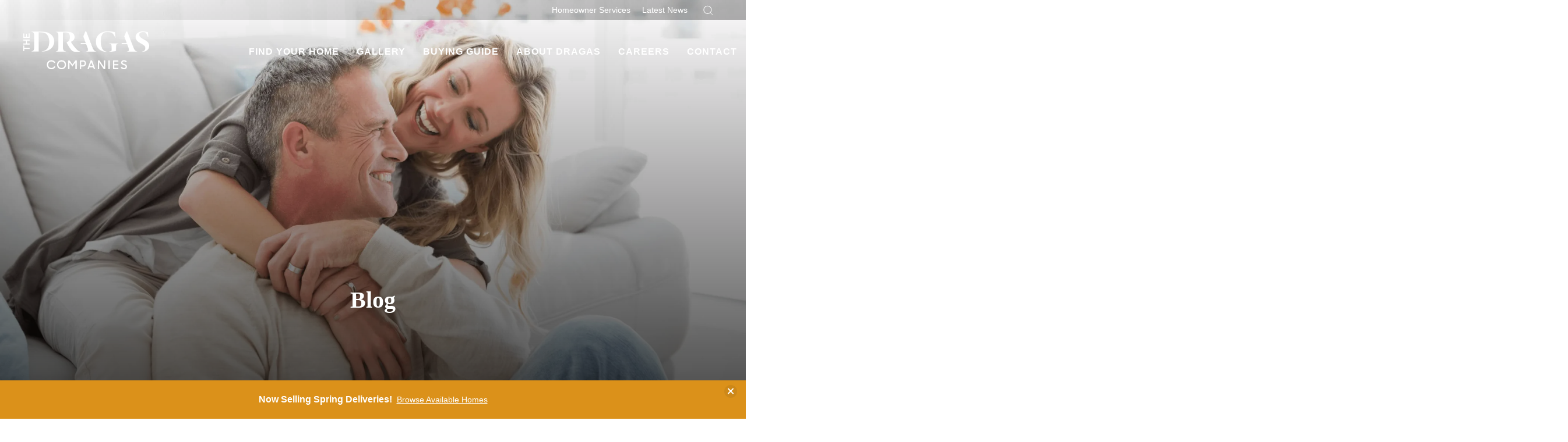

--- FILE ---
content_type: text/html; charset=utf-8
request_url: https://www.dragas.com/blog/millennial-vs-baby-boomer-decor-style
body_size: 17518
content:
<!doctype html><html lang="en"><head><title data-react-helmet="true">Latest News | Dragas Companies</title><meta charset="utf-8"><meta name="viewport" content="width=device-width,initial-scale=1,shrink-to-fit=no"><meta name="theme-color" content="#000000"><meta data-react-helmet="true" name="description" content="Dragas Blog: Millennial vs. Baby Boomer Decor Style"/><meta data-react-helmet="true" property="og:image" content=""/><meta data-react-helmet="true" property="og:title" content="Latest News | Dragas Companies"/><meta data-react-helmet="true" property="og:description" content="Dragas Blog: Millennial vs. Baby Boomer Decor Style"/><meta data-react-helmet="true" property="og:type" content="article"/><link rel="manifest" href="/manifest.json"><link rel="shortcut icon" href="/favicon.ico"><link rel="stylesheet" href="https://use.typekit.net/ieh7pjp.css"><link data-react-helmet="true" rel="canonical" href="https://www.dragas.com/blog/millennial-vs-baby-boomer-decor-style"/><script data-react-helmet="true" type="application/ld+json">{"@context":"http://schema.org","@type":["Organization","LocalBusiness","HomeAndConstructionBusiness"],"address":{"addressCountry":"US","addressLocality":"Virginia Beach","addressRegion":"VA","streetAddress":"4538 Bonney Road","postalCode":"23462","@type":"PostalAddress"},"description":"From its beginning as Dragas Mortgage Company in 1968, George Dragas established the company to help local families experience the pride of homeownership. Seeing people achieve the American dream of owning their own home led naturally to a partnership with his brother Mark to develop and build homes in Hampton Roads. Under the new name of Dragas Companies, George and Mark broke ground on their first condominium development, Virginia Beach’s Birdneck North, in 1978. It was the beginning of a commitment not to simply build homes, but to build neighborhoods of enduring beauty. The Dragas Companies’ name quickly came to be known for integrity and quality. Never wavering from this ideal, The Dragas Companies of today has welcomed more than 8,000 families—and counting—to our communities, while our office parks provide appealing, professional space for businesses in the Virginia Beach region. As its second-generation leader, Helen E. Dragas has advanced George’s original intentions of helping families experience the pride of homeownership with a focus on innovation and customer service. Under her leadership, The Dragas Companies has received dozens of civic, government, and industry awards, including the prestigious America’s Best Builder Award from Builder magazine. Our commitment to our homebuyers and our community is a deeply ingrained aspect of our company culture and we are proud to continue George Dragas’ vision for Dragas Companies. We're more than just developers and mortgage companies. We're community builders, connecting you to the lifestyle you've always wanted. We understand what your home means to you, so we aim to create neighborhoods that everyone can be proud to call home","name":"Dragas Companies","telephone":"(757) 490 - 0161","image":"http://fab21.builderdesigns.com/images/uploaded/303584518842399_logo.jpg","logo":{"contentUrl":"http://fab21.builderdesigns.com/images/uploaded/303584518842399_logo.jpg","caption":"Dragas Companies","thumb":{"contentUrl":"http://fab21.builderdesigns.com/images/uploaded/thumb_303584518842399_logo.jpg","caption":"Dragas Companies","name":"Dragas Companies","@type":"ImageObject"},"name":"Dragas Companies","@type":"ImageObject","url":"https://www.dragas.com"},"geo":{"@type":"GeoCoordinates","latitude":36.835602,"longitude":-76.128444},"sameAs":["https://www.instagram.com/dragascompanies/","https://www.facebook.com/dragascompanies","https://www.youtube.com/user/TheDragasCompanies"],"url":"https://www.dragas.com"}</script><script data-react-helmet="true" type="application/ld+json">{"@context":"http://schema.org","@type":"BlogPosting","headline":"Millennial vs. Baby Boomer Decor Style","keywords":"","wordcount":549,"url":"https://www.dragas.com/blog/millennial-vs-baby-boomer-decor-style","publisher":{"@bdType":"Company","@context":"http://schema.org","@type":["Organization","LocalBusiness","HomeAndConstructionBusiness"],"address":{"addressCountry":"US","addressLocality":"Virginia Beach","addressRegion":"VA","streetAddress":"4538 Bonney Road","postalCode":"23462","@type":"PostalAddress"},"description":"From its beginning as Dragas Mortgage Company in 1968, George Dragas established the company to help local families experience the pride of homeownership. Seeing people achieve the American dream of owning their own home led naturally to a partnership with his brother Mark to develop and build homes in Hampton Roads. Under the new name of Dragas Companies, George and Mark broke ground on their first condominium development, Virginia Beach’s Birdneck North, in 1978. It was the beginning of a commitment not to simply build homes, but to build neighborhoods of enduring beauty. The Dragas Companies’ name quickly came to be known for integrity and quality. Never wavering from this ideal, The Dragas Companies of today has welcomed more than 8,000 families—and counting—to our communities, while our office parks provide appealing, professional space for businesses in the Virginia Beach region. As its second-generation leader, Helen E. Dragas has advanced George’s original intentions of helping families experience the pride of homeownership with a focus on innovation and customer service. Under her leadership, The Dragas Companies has received dozens of civic, government, and industry awards, including the prestigious America’s Best Builder Award from Builder magazine. Our commitment to our homebuyers and our community is a deeply ingrained aspect of our company culture and we are proud to continue George Dragas’ vision for Dragas Companies. We're more than just developers and mortgage companies. We're community builders, connecting you to the lifestyle you've always wanted. We understand what your home means to you, so we aim to create neighborhoods that everyone can be proud to call home","name":"Dragas Companies","telephone":"(757) 490 - 0161","image":"http://fab21.builderdesigns.com/images/uploaded/303584518842399_logo.jpg","logo":{"contentUrl":"http://fab21.builderdesigns.com/images/uploaded/303584518842399_logo.jpg","caption":"Dragas Companies","thumb":{"contentUrl":"http://fab21.builderdesigns.com/images/uploaded/thumb_303584518842399_logo.jpg","caption":"Dragas Companies","name":"Dragas Companies","@type":"ImageObject"},"name":"Dragas Companies","@type":"ImageObject","url":"https://www.dragas.com"},"geo":{"@type":"GeoCoordinates","latitude":36.835602,"longitude":-76.128444},"sameAs":["https://www.instagram.com/dragascompanies/","https://www.facebook.com/dragascompanies","https://www.youtube.com/user/TheDragasCompanies"],"url":"https://www.dragas.com"},"datePublished":"2018-03-01T21:06:54.401Z","dateCreated":"2018-03-01T21:06:54.401Z","dateModified":"2023-05-30T16:41:30.000Z","articleBody":"Researchers typically define the Millennial generation as being anyone born between 1981 and the late 90s, or ages 18 to 37. The bulk of this generation has graduated college, while the youngest portion of this group are just entering college. Baby Boomers, the generation born between 1946 and 1964, is currently aged 54 to 72. Now retiring in large numbers or prepping for pending retirement, Baby Boomers are preparing for their lives beyond the 9-5. While there are many differences between the two generations, there are also many similarities, with Millennials often earning the name ‘Echo Boomers’ thanks to similarities in their desire to live in convenient live, work, play environments, the fact that large numbers of the generations are without children – they either haven’t had them yet, or their children are grown, depending on the generation – and they enjoy many of the same activities, like travel and outdoor fitness. However, there are many differences between the generations, including design style. As both groups move into the homebuying market in large numbers, either to buy their first home or to downsize, it’s obvious that various design styles and preferences are unique to each group.Millennial Décor StyleThe newest pop-culture fads are always hard to track. With music, TV shows, clothes and technology, the Millennial generation moves at light speed when bouncing from trend to trend. Affordability and convenience seem to be the two leading factors when style is involved. However, in large numbers, Millennials seem to be obsessed with minimal, modern, mid-century design, a style that gives clean lines and a love for different materials. First homes for Millennials are often townhomes or condos in urban locations, meaning their design has to be incorporated into smaller spaces. But this group also wants comfortable yet stylish livable design. This makes a minimalist, modern style like mid-century modern the perfect fit. This minimalist design commonly relies on wooden construction but can also include fiberglass or metal, and showcases sleek, retro shapes and patterns. Typically consisting of very clean lines with organic curves, the style also includes uses of metal, glass and even Lucite. Colors ranged from neutral to bold, including strong uses of black and white. While patterns are minimal, if there is a pattern involved, identifying it is critical when picking the right rug and decor.Baby Boomer Décor StyleThe Baby Boomers most often identify with refined rustic as their preferred style of décor. This design scheme blends classic forms with a more informal rustic style, meaning this generation wants a more comfortable feel for their home. Rustic does not mean country; instead, it implies cozy and inviting. Baby Boomers know not to sacrifice comfort for the sake of fashion.Rustic décor typically blends informal décor with classic pieces. The feel is considerably more traditional, and Baby Boomers homes are generally larger, allowing for larger or heavier pieces of furniture. Think whitewashed brick, exposed wooden beams, farmhouse sinks and natural wood dining tables. Our communities and new homes in Hampton Roads cater to all generations and decor preferences. Our homes offer style and comfort, while giving you the opportunity to decorate every room to fit your individual style. We even have the perfect plans for multigenerational families, often consisting of both Baby Boomers and Millennials!&nbsp;Call us today to schedule a tour:&nbsp;757-282-1163","author":{"@type":"Person","name":"Dragas Companies"},"mainEntityOfPage":"https://www.dragas.com/blog/millennial-vs-baby-boomer-decor-style"}</script><script>!function(e,t,a,n,g){e[n]=e[n]||[],e[n].push({"gtm.start":(new Date).getTime(),event:"gtm.js"});var m=t.getElementsByTagName(a)[0],r=t.createElement(a);r.async=!0,r.src="https://www.googletagmanager.com/gtm.js?id=GTM-KBMVL2B",m.parentNode.insertBefore(r,m)}(window,document,"script","dataLayer")</script><link href="/static/css/main.83869280.css" rel="stylesheet"></head><body class="body"><noscript><iframe src="https://www.googletagmanager.com/ns.html?id=GTM-KBMVL2B" height="0" width="0" style="display:none;visibility:hidden"></iframe></noscript><noscript>You need to enable JavaScript to run this app.</noscript><script src="https://js.stripe.com/v3/"></script><div id="root"><style data-emotion-css="muqvdi h00g9n 1ukfou4">.text-brand1{color:#4B8EA6;}.bg-brand1{background-color:#4B8EA6;}.text-brand1Dark{color:#46859b;}.bg-brand1Dark{background-color:#46859b;}.text-brand1Darker{color:#417c91;}.bg-brand1Darker{background-color:#417c91;}.text-brand1Darkest{color:#3d7386;}.bg-brand1Darkest{background-color:#3d7386;}.text-brand1Light{color:#5097b0;}.bg-brand1Light{background-color:#5097b0;}.text-brand1Lighter{color:#5b9db5;}.bg-brand1Lighter{background-color:#5b9db5;}.text-brand1Lightest{color:#65a3ba;}.bg-brand1Lightest{background-color:#65a3ba;}.text-brand2{color:#214D7F;}.bg-brand2{background-color:#214D7F;}.text-brand2Dark{color:#1e4673;}.bg-brand2Dark{background-color:#1e4673;}.text-brand2Darker{color:#1b3e67;}.bg-brand2Darker{background-color:#1b3e67;}.text-brand2Darkest{color:#18375b;}.bg-brand2Darkest{background-color:#18375b;}.text-brand2Light{color:#24548b;}.bg-brand2Light{background-color:#24548b;}.text-brand2Lighter{color:#275c97;}.bg-brand2Lighter{background-color:#275c97;}.text-brand2Lightest{color:#2a63a3;}.bg-brand2Lightest{background-color:#2a63a3;}.text-brand3{color:#E69F2E;}.bg-brand3{background-color:#E69F2E;}.text-brand3Dark{color:#e49920;}.bg-brand3Dark{background-color:#e49920;}.text-brand3Darker{color:#db911a;}.bg-brand3Darker{background-color:#db911a;}.text-brand3Darkest{color:#cd8819;}.bg-brand3Darkest{background-color:#cd8819;}.text-brand3Light{color:#e8a53c;}.bg-brand3Light{background-color:#e8a53c;}.text-brand3Lighter{color:#e9ac49;}.bg-brand3Lighter{background-color:#e9ac49;}.text-brand3Lightest{color:#ebb257;}.bg-brand3Lightest{background-color:#ebb257;}.text-brand4{color:#939CA4;}.bg-brand4{background-color:#939CA4;}.text-brand4Dark{color:#8b949d;}.bg-brand4Dark{background-color:#8b949d;}.text-brand4Darker{color:#828d96;}.bg-brand4Darker{background-color:#828d96;}.text-brand4Darkest{color:#7a858f;}.bg-brand4Darkest{background-color:#7a858f;}.text-brand4Light{color:#9ba4ab;}.bg-brand4Light{background-color:#9ba4ab;}.text-brand4Lighter{color:#a4abb2;}.bg-brand4Lighter{background-color:#a4abb2;}.text-brand4Lightest{color:#acb3b9;}.bg-brand4Lightest{background-color:#acb3b9;}.text-black{color:#000000;}.bg-black{background-color:#000000;}.text-blackDark{color:#000000;}.bg-blackDark{background-color:#000000;}.text-blackDarker{color:#000000;}.bg-blackDarker{background-color:#000000;}.text-blackDarkest{color:#000000;}.bg-blackDarkest{background-color:#000000;}.text-blackLight{color:#080808;}.bg-blackLight{background-color:#080808;}.text-blackLighter{color:#0f0f0f;}.bg-blackLighter{background-color:#0f0f0f;}.text-blackLightest{color:#171717;}.bg-blackLightest{background-color:#171717;}.text-neutral{color:#E2DED6;}.bg-neutral{background-color:#E2DED6;}.text-neutralDark{color:#dcd7cd;}.bg-neutralDark{background-color:#dcd7cd;}.text-neutralDarker{color:#d5d0c4;}.bg-neutralDarker{background-color:#d5d0c4;}.text-neutralDarkest{color:#cfc8bb;}.bg-neutralDarkest{background-color:#cfc8bb;}.text-neutralLight{color:#e8e5df;}.bg-neutralLight{background-color:#e8e5df;}.text-neutralLighter{color:#efece8;}.bg-neutralLighter{background-color:#efece8;}.text-neutralLightest{color:#f5f4f1;}.bg-neutralLightest{background-color:#f5f4f1;}.text-white{color:#FFFFFF;}.bg-white{background-color:#FFFFFF;}.text-whiteDark{color:#f7f7f7;}.bg-whiteDark{background-color:#f7f7f7;}.text-whiteDarker{color:#f0f0f0;}.bg-whiteDarker{background-color:#f0f0f0;}.text-whiteDarkest{color:#e8e8e8;}.bg-whiteDarkest{background-color:#e8e8e8;}.text-whiteLight{color:#ffffff;}.bg-whiteLight{background-color:#ffffff;}.text-whiteLighter{color:#ffffff;}.bg-whiteLighter{background-color:#ffffff;}.text-whiteLightest{color:#ffffff;}.bg-whiteLightest{background-color:#ffffff;}.text-body{color:#323435;}.bg-body{background-color:#323435;}.text-bodyDark{color:#2b2c2d;}.bg-bodyDark{background-color:#2b2c2d;}.text-bodyDarker{color:#232525;}.bg-bodyDarker{background-color:#232525;}.text-bodyDarkest{color:#1c1d1d;}.bg-bodyDarkest{background-color:#1c1d1d;}.text-bodyLight{color:#393c3d;}.bg-bodyLight{background-color:#393c3d;}.text-bodyLighter{color:#414345;}.bg-bodyLighter{background-color:#414345;}.text-bodyLightest{color:#484b4d;}.bg-bodyLightest{background-color:#484b4d;}.text-error{color:red;}.bg-error{background-color:red;}.text-errorDark{color:#f00000;}.bg-errorDark{background-color:#f00000;}.text-errorDarker{color:#e00000;}.bg-errorDarker{background-color:#e00000;}.text-errorDarkest{color:#d10000;}.bg-errorDarkest{background-color:#d10000;}.text-errorLight{color:#ff0f0f;}.bg-errorLight{background-color:#ff0f0f;}.text-errorLighter{color:#ff1f1f;}.bg-errorLighter{background-color:#ff1f1f;}.text-errorLightest{color:#ff2e2e;}.bg-errorLightest{background-color:#ff2e2e;}.text-brand1TextLarge{color:#FFFFFF;}.bg-brand1TextLarge{background-color:#FFFFFF;}.text-brand1TextSmall{color:#000000;}.bg-brand1TextSmall{background-color:#000000;}.text-brand1Text{color:#000000;}.bg-brand1Text{background-color:#000000;}.text-brand1DarkTextLarge{color:#FFFFFF;}.bg-brand1DarkTextLarge{background-color:#FFFFFF;}.text-brand1DarkTextSmall{color:#000000;}.bg-brand1DarkTextSmall{background-color:#000000;}.text-brand1DarkText{color:#000000;}.bg-brand1DarkText{background-color:#000000;}.text-brand1DarkerTextLarge{color:#FFFFFF;}.bg-brand1DarkerTextLarge{background-color:#FFFFFF;}.text-brand1DarkerTextSmall{color:#FFFFFF;}.bg-brand1DarkerTextSmall{background-color:#FFFFFF;}.text-brand1DarkerText{color:#FFFFFF;}.bg-brand1DarkerText{background-color:#FFFFFF;}.text-brand1DarkestTextLarge{color:#FFFFFF;}.bg-brand1DarkestTextLarge{background-color:#FFFFFF;}.text-brand1DarkestTextSmall{color:#FFFFFF;}.bg-brand1DarkestTextSmall{background-color:#FFFFFF;}.text-brand1DarkestText{color:#FFFFFF;}.bg-brand1DarkestText{background-color:#FFFFFF;}.text-brand1LightTextLarge{color:#FFFFFF;}.bg-brand1LightTextLarge{background-color:#FFFFFF;}.text-brand1LightTextSmall{color:#000000;}.bg-brand1LightTextSmall{background-color:#000000;}.text-brand1LightText{color:#000000;}.bg-brand1LightText{background-color:#000000;}.text-brand1LighterTextLarge{color:#FFFFFF;}.bg-brand1LighterTextLarge{background-color:#FFFFFF;}.text-brand1LighterTextSmall{color:#000000;}.bg-brand1LighterTextSmall{background-color:#000000;}.text-brand1LighterText{color:#000000;}.bg-brand1LighterText{background-color:#000000;}.text-brand1LightestTextLarge{color:#000000;}.bg-brand1LightestTextLarge{background-color:#000000;}.text-brand1LightestTextSmall{color:#000000;}.bg-brand1LightestTextSmall{background-color:#000000;}.text-brand1LightestText{color:#000000;}.bg-brand1LightestText{background-color:#000000;}.text-brand2TextLarge{color:#FFFFFF;}.bg-brand2TextLarge{background-color:#FFFFFF;}.text-brand2TextSmall{color:#FFFFFF;}.bg-brand2TextSmall{background-color:#FFFFFF;}.text-brand2Text{color:#FFFFFF;}.bg-brand2Text{background-color:#FFFFFF;}.text-brand2DarkTextLarge{color:#FFFFFF;}.bg-brand2DarkTextLarge{background-color:#FFFFFF;}.text-brand2DarkTextSmall{color:#FFFFFF;}.bg-brand2DarkTextSmall{background-color:#FFFFFF;}.text-brand2DarkText{color:#FFFFFF;}.bg-brand2DarkText{background-color:#FFFFFF;}.text-brand2DarkerTextLarge{color:#FFFFFF;}.bg-brand2DarkerTextLarge{background-color:#FFFFFF;}.text-brand2DarkerTextSmall{color:#FFFFFF;}.bg-brand2DarkerTextSmall{background-color:#FFFFFF;}.text-brand2DarkerText{color:#FFFFFF;}.bg-brand2DarkerText{background-color:#FFFFFF;}.text-brand2DarkestTextLarge{color:#FFFFFF;}.bg-brand2DarkestTextLarge{background-color:#FFFFFF;}.text-brand2DarkestTextSmall{color:#FFFFFF;}.bg-brand2DarkestTextSmall{background-color:#FFFFFF;}.text-brand2DarkestText{color:#FFFFFF;}.bg-brand2DarkestText{background-color:#FFFFFF;}.text-brand2LightTextLarge{color:#FFFFFF;}.bg-brand2LightTextLarge{background-color:#FFFFFF;}.text-brand2LightTextSmall{color:#FFFFFF;}.bg-brand2LightTextSmall{background-color:#FFFFFF;}.text-brand2LightText{color:#FFFFFF;}.bg-brand2LightText{background-color:#FFFFFF;}.text-brand2LighterTextLarge{color:#FFFFFF;}.bg-brand2LighterTextLarge{background-color:#FFFFFF;}.text-brand2LighterTextSmall{color:#FFFFFF;}.bg-brand2LighterTextSmall{background-color:#FFFFFF;}.text-brand2LighterText{color:#FFFFFF;}.bg-brand2LighterText{background-color:#FFFFFF;}.text-brand2LightestTextLarge{color:#FFFFFF;}.bg-brand2LightestTextLarge{background-color:#FFFFFF;}.text-brand2LightestTextSmall{color:#FFFFFF;}.bg-brand2LightestTextSmall{background-color:#FFFFFF;}.text-brand2LightestText{color:#FFFFFF;}.bg-brand2LightestText{background-color:#FFFFFF;}.text-brand3TextLarge{color:#000000;}.bg-brand3TextLarge{background-color:#000000;}.text-brand3TextSmall{color:#000000;}.bg-brand3TextSmall{background-color:#000000;}.text-brand3Text{color:#000000;}.bg-brand3Text{background-color:#000000;}.text-brand3DarkTextLarge{color:#000000;}.bg-brand3DarkTextLarge{background-color:#000000;}.text-brand3DarkTextSmall{color:#000000;}.bg-brand3DarkTextSmall{background-color:#000000;}.text-brand3DarkText{color:#000000;}.bg-brand3DarkText{background-color:#000000;}.text-brand3DarkerTextLarge{color:#000000;}.bg-brand3DarkerTextLarge{background-color:#000000;}.text-brand3DarkerTextSmall{color:#000000;}.bg-brand3DarkerTextSmall{background-color:#000000;}.text-brand3DarkerText{color:#000000;}.bg-brand3DarkerText{background-color:#000000;}.text-brand3DarkestTextLarge{color:#000000;}.bg-brand3DarkestTextLarge{background-color:#000000;}.text-brand3DarkestTextSmall{color:#000000;}.bg-brand3DarkestTextSmall{background-color:#000000;}.text-brand3DarkestText{color:#000000;}.bg-brand3DarkestText{background-color:#000000;}.text-brand3LightTextLarge{color:#000000;}.bg-brand3LightTextLarge{background-color:#000000;}.text-brand3LightTextSmall{color:#000000;}.bg-brand3LightTextSmall{background-color:#000000;}.text-brand3LightText{color:#000000;}.bg-brand3LightText{background-color:#000000;}.text-brand3LighterTextLarge{color:#000000;}.bg-brand3LighterTextLarge{background-color:#000000;}.text-brand3LighterTextSmall{color:#000000;}.bg-brand3LighterTextSmall{background-color:#000000;}.text-brand3LighterText{color:#000000;}.bg-brand3LighterText{background-color:#000000;}.text-brand3LightestTextLarge{color:#000000;}.bg-brand3LightestTextLarge{background-color:#000000;}.text-brand3LightestTextSmall{color:#000000;}.bg-brand3LightestTextSmall{background-color:#000000;}.text-brand3LightestText{color:#000000;}.bg-brand3LightestText{background-color:#000000;}.text-brand4TextLarge{color:#000000;}.bg-brand4TextLarge{background-color:#000000;}.text-brand4TextSmall{color:#000000;}.bg-brand4TextSmall{background-color:#000000;}.text-brand4Text{color:#000000;}.bg-brand4Text{background-color:#000000;}.text-brand4DarkTextLarge{color:#FFFFFF;}.bg-brand4DarkTextLarge{background-color:#FFFFFF;}.text-brand4DarkTextSmall{color:#000000;}.bg-brand4DarkTextSmall{background-color:#000000;}.text-brand4DarkText{color:#000000;}.bg-brand4DarkText{background-color:#000000;}.text-brand4DarkerTextLarge{color:#FFFFFF;}.bg-brand4DarkerTextLarge{background-color:#FFFFFF;}.text-brand4DarkerTextSmall{color:#000000;}.bg-brand4DarkerTextSmall{background-color:#000000;}.text-brand4DarkerText{color:#000000;}.bg-brand4DarkerText{background-color:#000000;}.text-brand4DarkestTextLarge{color:#FFFFFF;}.bg-brand4DarkestTextLarge{background-color:#FFFFFF;}.text-brand4DarkestTextSmall{color:#000000;}.bg-brand4DarkestTextSmall{background-color:#000000;}.text-brand4DarkestText{color:#000000;}.bg-brand4DarkestText{background-color:#000000;}.text-brand4LightTextLarge{color:#000000;}.bg-brand4LightTextLarge{background-color:#000000;}.text-brand4LightTextSmall{color:#000000;}.bg-brand4LightTextSmall{background-color:#000000;}.text-brand4LightText{color:#000000;}.bg-brand4LightText{background-color:#000000;}.text-brand4LighterTextLarge{color:#000000;}.bg-brand4LighterTextLarge{background-color:#000000;}.text-brand4LighterTextSmall{color:#000000;}.bg-brand4LighterTextSmall{background-color:#000000;}.text-brand4LighterText{color:#000000;}.bg-brand4LighterText{background-color:#000000;}.text-brand4LightestTextLarge{color:#000000;}.bg-brand4LightestTextLarge{background-color:#000000;}.text-brand4LightestTextSmall{color:#000000;}.bg-brand4LightestTextSmall{background-color:#000000;}.text-brand4LightestText{color:#000000;}.bg-brand4LightestText{background-color:#000000;}.text-blackTextLarge{color:#FFFFFF;}.bg-blackTextLarge{background-color:#FFFFFF;}.text-blackTextSmall{color:#FFFFFF;}.bg-blackTextSmall{background-color:#FFFFFF;}.text-blackText{color:#FFFFFF;}.bg-blackText{background-color:#FFFFFF;}.text-blackDarkTextLarge{color:#FFFFFF;}.bg-blackDarkTextLarge{background-color:#FFFFFF;}.text-blackDarkTextSmall{color:#FFFFFF;}.bg-blackDarkTextSmall{background-color:#FFFFFF;}.text-blackDarkText{color:#FFFFFF;}.bg-blackDarkText{background-color:#FFFFFF;}.text-blackDarkerTextLarge{color:#FFFFFF;}.bg-blackDarkerTextLarge{background-color:#FFFFFF;}.text-blackDarkerTextSmall{color:#FFFFFF;}.bg-blackDarkerTextSmall{background-color:#FFFFFF;}.text-blackDarkerText{color:#FFFFFF;}.bg-blackDarkerText{background-color:#FFFFFF;}.text-blackDarkestTextLarge{color:#FFFFFF;}.bg-blackDarkestTextLarge{background-color:#FFFFFF;}.text-blackDarkestTextSmall{color:#FFFFFF;}.bg-blackDarkestTextSmall{background-color:#FFFFFF;}.text-blackDarkestText{color:#FFFFFF;}.bg-blackDarkestText{background-color:#FFFFFF;}.text-blackLightTextLarge{color:#FFFFFF;}.bg-blackLightTextLarge{background-color:#FFFFFF;}.text-blackLightTextSmall{color:#FFFFFF;}.bg-blackLightTextSmall{background-color:#FFFFFF;}.text-blackLightText{color:#FFFFFF;}.bg-blackLightText{background-color:#FFFFFF;}.text-blackLighterTextLarge{color:#FFFFFF;}.bg-blackLighterTextLarge{background-color:#FFFFFF;}.text-blackLighterTextSmall{color:#FFFFFF;}.bg-blackLighterTextSmall{background-color:#FFFFFF;}.text-blackLighterText{color:#FFFFFF;}.bg-blackLighterText{background-color:#FFFFFF;}.text-blackLightestTextLarge{color:#FFFFFF;}.bg-blackLightestTextLarge{background-color:#FFFFFF;}.text-blackLightestTextSmall{color:#FFFFFF;}.bg-blackLightestTextSmall{background-color:#FFFFFF;}.text-blackLightestText{color:#FFFFFF;}.bg-blackLightestText{background-color:#FFFFFF;}.text-neutralTextLarge{color:#000000;}.bg-neutralTextLarge{background-color:#000000;}.text-neutralTextSmall{color:#000000;}.bg-neutralTextSmall{background-color:#000000;}.text-neutralText{color:#000000;}.bg-neutralText{background-color:#000000;}.text-neutralDarkTextLarge{color:#000000;}.bg-neutralDarkTextLarge{background-color:#000000;}.text-neutralDarkTextSmall{color:#000000;}.bg-neutralDarkTextSmall{background-color:#000000;}.text-neutralDarkText{color:#000000;}.bg-neutralDarkText{background-color:#000000;}.text-neutralDarkerTextLarge{color:#000000;}.bg-neutralDarkerTextLarge{background-color:#000000;}.text-neutralDarkerTextSmall{color:#000000;}.bg-neutralDarkerTextSmall{background-color:#000000;}.text-neutralDarkerText{color:#000000;}.bg-neutralDarkerText{background-color:#000000;}.text-neutralDarkestTextLarge{color:#000000;}.bg-neutralDarkestTextLarge{background-color:#000000;}.text-neutralDarkestTextSmall{color:#000000;}.bg-neutralDarkestTextSmall{background-color:#000000;}.text-neutralDarkestText{color:#000000;}.bg-neutralDarkestText{background-color:#000000;}.text-neutralLightTextLarge{color:#000000;}.bg-neutralLightTextLarge{background-color:#000000;}.text-neutralLightTextSmall{color:#000000;}.bg-neutralLightTextSmall{background-color:#000000;}.text-neutralLightText{color:#000000;}.bg-neutralLightText{background-color:#000000;}.text-neutralLighterTextLarge{color:#000000;}.bg-neutralLighterTextLarge{background-color:#000000;}.text-neutralLighterTextSmall{color:#000000;}.bg-neutralLighterTextSmall{background-color:#000000;}.text-neutralLighterText{color:#000000;}.bg-neutralLighterText{background-color:#000000;}.text-neutralLightestTextLarge{color:#000000;}.bg-neutralLightestTextLarge{background-color:#000000;}.text-neutralLightestTextSmall{color:#000000;}.bg-neutralLightestTextSmall{background-color:#000000;}.text-neutralLightestText{color:#000000;}.bg-neutralLightestText{background-color:#000000;}.text-whiteTextLarge{color:#000000;}.bg-whiteTextLarge{background-color:#000000;}.text-whiteTextSmall{color:#000000;}.bg-whiteTextSmall{background-color:#000000;}.text-whiteText{color:#000000;}.bg-whiteText{background-color:#000000;}.text-whiteDarkTextLarge{color:#000000;}.bg-whiteDarkTextLarge{background-color:#000000;}.text-whiteDarkTextSmall{color:#000000;}.bg-whiteDarkTextSmall{background-color:#000000;}.text-whiteDarkText{color:#000000;}.bg-whiteDarkText{background-color:#000000;}.text-whiteDarkerTextLarge{color:#000000;}.bg-whiteDarkerTextLarge{background-color:#000000;}.text-whiteDarkerTextSmall{color:#000000;}.bg-whiteDarkerTextSmall{background-color:#000000;}.text-whiteDarkerText{color:#000000;}.bg-whiteDarkerText{background-color:#000000;}.text-whiteDarkestTextLarge{color:#000000;}.bg-whiteDarkestTextLarge{background-color:#000000;}.text-whiteDarkestTextSmall{color:#000000;}.bg-whiteDarkestTextSmall{background-color:#000000;}.text-whiteDarkestText{color:#000000;}.bg-whiteDarkestText{background-color:#000000;}.text-whiteLightTextLarge{color:#000000;}.bg-whiteLightTextLarge{background-color:#000000;}.text-whiteLightTextSmall{color:#000000;}.bg-whiteLightTextSmall{background-color:#000000;}.text-whiteLightText{color:#000000;}.bg-whiteLightText{background-color:#000000;}.text-whiteLighterTextLarge{color:#000000;}.bg-whiteLighterTextLarge{background-color:#000000;}.text-whiteLighterTextSmall{color:#000000;}.bg-whiteLighterTextSmall{background-color:#000000;}.text-whiteLighterText{color:#000000;}.bg-whiteLighterText{background-color:#000000;}.text-whiteLightestTextLarge{color:#000000;}.bg-whiteLightestTextLarge{background-color:#000000;}.text-whiteLightestTextSmall{color:#000000;}.bg-whiteLightestTextSmall{background-color:#000000;}.text-whiteLightestText{color:#000000;}.bg-whiteLightestText{background-color:#000000;}.text-bodyTextLarge{color:#FFFFFF;}.bg-bodyTextLarge{background-color:#FFFFFF;}.text-bodyTextSmall{color:#FFFFFF;}.bg-bodyTextSmall{background-color:#FFFFFF;}.text-bodyText{color:#FFFFFF;}.bg-bodyText{background-color:#FFFFFF;}.text-bodyDarkTextLarge{color:#FFFFFF;}.bg-bodyDarkTextLarge{background-color:#FFFFFF;}.text-bodyDarkTextSmall{color:#FFFFFF;}.bg-bodyDarkTextSmall{background-color:#FFFFFF;}.text-bodyDarkText{color:#FFFFFF;}.bg-bodyDarkText{background-color:#FFFFFF;}.text-bodyDarkerTextLarge{color:#FFFFFF;}.bg-bodyDarkerTextLarge{background-color:#FFFFFF;}.text-bodyDarkerTextSmall{color:#FFFFFF;}.bg-bodyDarkerTextSmall{background-color:#FFFFFF;}.text-bodyDarkerText{color:#FFFFFF;}.bg-bodyDarkerText{background-color:#FFFFFF;}.text-bodyDarkestTextLarge{color:#FFFFFF;}.bg-bodyDarkestTextLarge{background-color:#FFFFFF;}.text-bodyDarkestTextSmall{color:#FFFFFF;}.bg-bodyDarkestTextSmall{background-color:#FFFFFF;}.text-bodyDarkestText{color:#FFFFFF;}.bg-bodyDarkestText{background-color:#FFFFFF;}.text-bodyLightTextLarge{color:#FFFFFF;}.bg-bodyLightTextLarge{background-color:#FFFFFF;}.text-bodyLightTextSmall{color:#FFFFFF;}.bg-bodyLightTextSmall{background-color:#FFFFFF;}.text-bodyLightText{color:#FFFFFF;}.bg-bodyLightText{background-color:#FFFFFF;}.text-bodyLighterTextLarge{color:#FFFFFF;}.bg-bodyLighterTextLarge{background-color:#FFFFFF;}.text-bodyLighterTextSmall{color:#FFFFFF;}.bg-bodyLighterTextSmall{background-color:#FFFFFF;}.text-bodyLighterText{color:#FFFFFF;}.bg-bodyLighterText{background-color:#FFFFFF;}.text-bodyLightestTextLarge{color:#FFFFFF;}.bg-bodyLightestTextLarge{background-color:#FFFFFF;}.text-bodyLightestTextSmall{color:#FFFFFF;}.bg-bodyLightestTextSmall{background-color:#FFFFFF;}.text-bodyLightestText{color:#FFFFFF;}.bg-bodyLightestText{background-color:#FFFFFF;}.text-errorTextLarge{color:#FFFFFF;}.bg-errorTextLarge{background-color:#FFFFFF;}.text-errorTextSmall{color:#000000;}.bg-errorTextSmall{background-color:#000000;}.text-errorText{color:#000000;}.bg-errorText{background-color:#000000;}.text-errorDarkTextLarge{color:#FFFFFF;}.bg-errorDarkTextLarge{background-color:#FFFFFF;}.text-errorDarkTextSmall{color:#000000;}.bg-errorDarkTextSmall{background-color:#000000;}.text-errorDarkText{color:#000000;}.bg-errorDarkText{background-color:#000000;}.text-errorDarkerTextLarge{color:#FFFFFF;}.bg-errorDarkerTextLarge{background-color:#FFFFFF;}.text-errorDarkerTextSmall{color:#FFFFFF;}.bg-errorDarkerTextSmall{background-color:#FFFFFF;}.text-errorDarkerText{color:#FFFFFF;}.bg-errorDarkerText{background-color:#FFFFFF;}.text-errorDarkestTextLarge{color:#FFFFFF;}.bg-errorDarkestTextLarge{background-color:#FFFFFF;}.text-errorDarkestTextSmall{color:#FFFFFF;}.bg-errorDarkestTextSmall{background-color:#FFFFFF;}.text-errorDarkestText{color:#FFFFFF;}.bg-errorDarkestText{background-color:#FFFFFF;}.text-errorLightTextLarge{color:#FFFFFF;}.bg-errorLightTextLarge{background-color:#FFFFFF;}.text-errorLightTextSmall{color:#000000;}.bg-errorLightTextSmall{background-color:#000000;}.text-errorLightText{color:#000000;}.bg-errorLightText{background-color:#000000;}.text-errorLighterTextLarge{color:#FFFFFF;}.bg-errorLighterTextLarge{background-color:#FFFFFF;}.text-errorLighterTextSmall{color:#000000;}.bg-errorLighterTextSmall{background-color:#000000;}.text-errorLighterText{color:#000000;}.bg-errorLighterText{background-color:#000000;}.text-errorLightestTextLarge{color:#FFFFFF;}.bg-errorLightestTextLarge{background-color:#FFFFFF;}.text-errorLightestTextSmall{color:#000000;}.bg-errorLightestTextSmall{background-color:#000000;}.text-errorLightestText{color:#000000;}.bg-errorLightestText{background-color:#000000;}@media (min-width:1600px){.container{max-width:1400px;}}@media (min-width:1800px){.container{max-width:1600px;}}.btn{background-color:#4B8EA6;color:#FFFFFF;font-weight:700;line-height:1;text-transform:uppercase;-webkit-letter-spacing:2px;-moz-letter-spacing:2px;-ms-letter-spacing:2px;letter-spacing:2px;border-radius:1px;border:none;padding:25px 30px;background-image:linear-gradient(-45deg,rgba(75,142,166,0.2) 30%,rgba(0,0,0,0) 80%);background-position:center center;background-repeat:no-repeat;background-size:cover;position:relative;text-align:center;-webkit-transition:all .3s ease;transition:all .3s ease;display:-webkit-box;display:-webkit-flex;display:-ms-flexbox;display:flex;-webkit-flex-direction:row;-ms-flex-direction:row;flex-direction:row;-webkit-align-items:center;-webkit-box-align:center;-ms-flex-align:center;align-items:center;-webkit-box-pack:center;-webkit-justify-content:center;-ms-flex-pack:center;justify-content:center;width:-webkit-fit-content;width:-moz-fit-content;width:fit-content;}.btn:hover{color:#FFFFFF;background-color:#5097b0;}.btn-small{background-color:#214D7F;color:#FFFFFF;font-size:14px;font-weight:700;line-height:1;text-transform:uppercase;-webkit-letter-spacing:2px;-moz-letter-spacing:2px;-ms-letter-spacing:2px;letter-spacing:2px;border-radius:8px;border:2px solid #214D7F;padding:10px 15px;background-image:linear-gradient(-45deg,rgba(75,142,166,0.2) 30%,rgba(0,0,0,0) 80%);background-position:center center;background-repeat:no-repeat;background-size:cover;position:relative;text-align:center;-webkit-transition:all .3s ease;transition:all .3s ease;}.btn-small:hover{color:#FFFFFF;background-color:#18375b;border:2px solid #18375b;}.btn-block-mobile{width:100%;display:block;}@media (min-width:992px){.btn-block-mobile{width:auto;display:inline-block;}}.btn-brand1{background-color:#4B8EA6;color:#FFFFFF;border-radius:1px;}.btn-brand1:hover{color:#FFFFFF;background-color:#417c91;}.btn-brand2{background-color:#214D7F;color:#FFFFFF;}.btn-brand2:hover{color:#FFFFFF;background-color:#18375b;}.btn-brand3{background-color:#E69F2E;color:#FFFFFF;}.btn-brand3:hover{color:#FFFFFF;background-color:#cd8819;}.btn-brand4{background-color:#939CA4;color:#FFFFFF;}.btn-brand4:hover{color:#FFFFFF;background-color:#7a858f;}.btn-hollow{background-color:transparent;color:#4B8EA6;border:2px solid #4B8EA6;background-image:none;}.btn-hollow:hover{background-color:#4B8EA6;border:2px solid #FFFFFF;}.btn-hollow-white{background-color:transparent;color:#f7f7f7;border:2px solid #f7f7f7;background-image:none;}.btn-hollow-white:hover{background-color:#3d7386;border:2px solid #f7f7f7;}.btn-hollow-brand1{background-color:transparent;color:#4B8EA6;border:2px solid #4B8EA6;background-image:none;}.btn-hollow-brand1:hover{background-color:#4B8EA6;border:2px solid #4B8EA6;color:#FFFFFF;}.btn-hollow-brand2{background-color:transparent;color:#214D7F;border:2px solid #214D7F;background-image:none;}.btn-hollow-brand2:hover{background-color:#214D7F;border:2px solid #214D7F;color:#FFFFFF;}.btn-hollow-brand3{background-color:transparent;color:#E69F2E;border:2px solid #E69F2E;background-image:none;}.btn-hollow-brand3:hover{background-color:#E69F2E;border:2px solid #E69F2E;color:#FFFFFF;}.btn-hollow-brand4{background-color:transparent;color:#939CA4;border:2px solid #939CA4;background-image:none;}.btn-hollow-brand4:hover{background-color:#939CA4;border:2px solid #939CA4;color:#FFFFFF;}.btn-arrow-white::after{content:'';position:relative;width:22px;height:22px;margin:0 0 0 5px;background-image:url('/images/icon-button-arrow-right-white.svg');background-position:center center;background-repeat:no-repeat;background-size:contain;-webkit-flex-shrink:0;-ms-flex-negative:0;flex-shrink:0;}.btn-arrow-black{text-align:left;}.btn-arrow-black::after{content:'';position:relative;width:22px;height:22px;margin:0 0 0 5px;background-image:url('/images/icon-button-arrow-right.svg');background-position:center center;background-repeat:no-repeat;background-size:contain;-webkit-flex-shrink:0;-ms-flex-negative:0;flex-shrink:0;}.btn-arrow-black:hover::after{background-image:url('/images/icon-button-arrow-right-white.svg');}.btn-phone-white{text-align:left;}.btn-phone-white::before{content:'';position:relative;width:22px;height:22px;margin:0 5px 0 0;background-image:url('/images/icon-phone-white.svg');background-position:center center;background-repeat:no-repeat;background-size:contain;-webkit-flex-shrink:0;-ms-flex-negative:0;flex-shrink:0;}.btn-phone-black{text-align:left;}.btn-phone-black::before{content:'';position:relative;width:22px;height:22px;margin:0 5px 0 0;background-image:url('/images/icon-phone.svg');background-position:center center;background-repeat:no-repeat;background-size:contain;-webkit-flex-shrink:0;-ms-flex-negative:0;flex-shrink:0;}.btn-phone-black:hover::after{background-image:url('/images/icon-phone-white.svg');}.btn-chat-white{text-align:left;}.btn-chat-white::before{content:'';position:absolute;position:relative;width:22px;height:22px;margin:0 5px 0 0;background-image:url('/images/icon-chat-white.svg');background-position:center center;background-repeat:no-repeat;background-size:contain;-webkit-flex-shrink:0;-ms-flex-negative:0;flex-shrink:0;}.btn-chat-black{text-align:left;}.btn-chat-black::before{content:'';position:relative;width:22px;height:22px;margin:0 5px 0 0;background-image:url('/images/icon-chat.svg');background-position:center center;background-repeat:no-repeat;background-size:contain;-webkit-flex-shrink:0;-ms-flex-negative:0;flex-shrink:0;}.btn-chat-black:hover::after{background-image:url('/images/icon-chat-white.svg');}.btn-download-white{text-align:left;}.btn-download-white::before{content:'';position:relative;width:22px;height:22px;margin:0 5px 0 0;background-image:url('/images/icon-download-white.svg');background-position:center center;background-repeat:no-repeat;background-size:contain;-webkit-flex-shrink:0;-ms-flex-negative:0;flex-shrink:0;}.btn-download-black{text-align:left;}.btn-download-black::before{content:'';position:relative;width:22px;height:22px;margin:0 5px 0 0;background-image:url('/images/icon-download.svg');background-position:center center;background-repeat:no-repeat;background-size:contain;-webkit-flex-shrink:0;-ms-flex-negative:0;flex-shrink:0;}.btn-download-black:hover::after{background-image:url('/images/icon-download-white.svg');}.badge{background-color:#4B8EA6;color:#FFFFFF;padding:4px 6px;margin:0 4px;}.tab{padding:6px 8px;color:#323435;font-weight:700;line-height:1;text-transform:uppercase;-webkit-letter-spacing:0;-moz-letter-spacing:0;-ms-letter-spacing:0;letter-spacing:0;border-radius:8px;border:0;font-size:12px;margin:0 2px;background-color:transparent;}.tab.active{background-image:linear-gradient(45deg,rgba(0,0,0,0.2) 0%,rgba(0,0,0,0) 80%);background-position:center center;background-repeat:no-repeat;background-size:cover;background-color:#214D7F;color:#FFFFFF;outline-color:#FFFFFF;}.tab.active:focus{-webkit-animation:focus-fade 4s ease;animation:focus-fade 4s ease;outline-color:#FFFFFF;}@media (min-width:992px){.tab{padding:20px 30px;-webkit-letter-spacing:2px;-moz-letter-spacing:2px;-ms-letter-spacing:2px;letter-spacing:2px;font-size:16px;}}@-webkit-keyframes focus-fade{0%{outline-color:-webkit-focus-ring-color;}50%{outline-color:-webkit-focus-ring-color;}100%{outline-color:#FFFFFF;}}@keyframes focus-fade{0%{outline-color:-webkit-focus-ring-color;}50%{outline-color:-webkit-focus-ring-color;}100%{outline-color:#FFFFFF;}}@font-face{font-family:'Sanomat';src:url('/fonts/Sanomat-Regular.otf') format('otf'), url('/fonts/Sanomat-Regular.otf') format('otf');font-weight:normal;}@font-face{font-family:'Sanomat';src:url('/fonts/Sanomat-Semibold.otf') format('otf'), url('/fonts/Sanomat-Semibold.otf') format('otf');}@font-face{font-family:'AlrightSans';src:url('/fonts/AlrightSans-Ultra.otf') format('otf'), url('/fonts/AlrightSans-Ultra.otf') format('otf');}@font-face{font-family:'AlrightSans';src:url('/fonts/AlrightSans-Thin.otf') format('otf'), url('/fonts/AlrightSans-Thin.otf') format('otf');}@font-face{font-family:'AlrightSans';src:url('/fonts/AlrightSans-Light.otf') format('otf'), url('/fonts/AlrightSans-Light.otf') format('otf');}@font-face{font-family:'AlrightSans';src:url('/fonts/AlrightSans-Regular.otf') format('otf'), url('/fonts/AlrightSans-Regular.otf') format('otf');}@font-face{font-family:'AlrightSans';src:url('/fonts/AlrightSans-Medium.otf') format('otf'), url('/fonts/AlrightSans-Medium.otf') format('otf');}@font-face{font-family:'AlrightSans';src:url('/fonts/AlrightSans-Bold.otf') format('otf'), url('/fonts/AlrightSans-Bold.otf') format('otf');}body{-webkit-font-smoothing:antialiased;-moz-osx-font-smoothing:grayscale;font-family:AlrightSans,sans-serif;color:#323435;}.text-sans-serif{font-family:AlrightSans,sans-serif;}.text-serif{font-family:Sanomat,serif;}.text-display{font-family:Sanomat,serif;}.text-condensed{font-family:AlrightSans,sans-serif;}a{color:#4B8EA6;}a:hover{-webkit-text-decoration:none;text-decoration:none;color:#5097b0;}p{font-size:18px;line-height:1.8;font-family:AlrightSans,sans-serif;font-weight:300;margin:0 0 32px 0;}@media (min-width:992px){p{font-size:24px;margin:0 0 42px 0;}}b,strong{font-weight:bold;font-weight:700;}.error{color:red;}</style><div data-reactroot="" data-reactid="1" data-react-checksum="-380681423"><div data-reactid="2"><!-- react-empty: 3 --><!-- react-empty: 4 --><!-- react-empty: 5 --><!-- react-empty: 6 --><!-- react-empty: 7 --><style data-emotion-css="odapfc">.css-odapfc{position:relative;}.css-odapfc #mainContent{position:relative;z-index:1;}</style><div class="css-odapfc" data-reactid="8"><!-- react-empty: 9 --><style data-emotion-css="1kdioim">.css-1kdioim{position:absolute;width:100%;z-index:51;}.css-1kdioim .MainNav{position:relative;display:-webkit-box;display:-webkit-flex;display:-ms-flexbox;display:flex;-webkit-align-items:center;-webkit-box-align:center;-ms-flex-align:center;align-items:center;-webkit-box-pack:end;-webkit-justify-content:flex-end;-ms-flex-pack:end;justify-content:flex-end;background:rgba(0,0,0,0.50);}@media (min-width:992px){.css-1kdioim .MainNav{background:none;padding:25px 0;}}</style><header class="css-1kdioim" data-reactid="10"><style data-emotion-css="cylysj">.css-cylysj .AccessibilityLink{left:-999px;position:fixed;top:auto;width:1px;height:1px;overflow:hidden;z-index:-999;}.css-cylysj .AccessibilityLink:focus,.css-cylysj .AccessibilityLink:active{color:#FFFFFF;background-color:#323435;left:auto;top:auto;width:30%;height:auto;overflow:auto;margin:10px 35%;padding:5px;border-radius:0;border:4px solid #4B8EA6;text-align:center;font-size:1.2em;z-index:999;}</style><div class="css-cylysj" data-reactid="11"><a class="AccessibilityLink" href="#mainContent" data-reactid="12">Skip To Main Content</a><a class="AccessibilityLink" href="/accessibility" data-reactid="13">Accessibility Help &amp; Feedback</a></div><style data-emotion-css="1t5gn9n">.css-1t5gn9n{background-image:linear-gradient(270deg,rgba(0,0,0,0.30) 2%,rgba(0,0,0,0.00) 100%);padding-right:30px;}.css-1t5gn9n .NavMenu-courtesy_nav{display:none;}@media (min-width:992px){.css-1t5gn9n .NavMenu-courtesy_nav{display:-webkit-box;display:-webkit-flex;display:-ms-flexbox;display:flex;position:relative;-webkit-box-pack:end;-webkit-justify-content:flex-end;-ms-flex-pack:end;justify-content:flex-end;top:0;right:0;left:0;z-index:1;}}.css-1t5gn9n .NavMenu-courtesy_nav .CourtesyNav{list-style:none;display:-webkit-box;display:-webkit-flex;display:-ms-flexbox;display:flex;-webkit-box-pack:end;-webkit-justify-content:flex-end;-ms-flex-pack:end;justify-content:flex-end;-webkit-align-items:center;-webkit-box-align:center;-ms-flex-align:center;align-items:center;padding:10px 60px 10px 0;position:relative;width:100%;margin:0;}.css-1t5gn9n .NavMenu-courtesy_nav .CourtesyNav_item{display:block;font-size:14px;line-height:1;padding:0 10px;}.css-1t5gn9n .NavMenu-courtesy_nav .CourtesyNav_item:last-child{border-right:0;}.css-1t5gn9n .NavMenu-courtesy_nav .CourtesyNav_item a{color:#FFFFFF;font-size:14px;line-height:1;font-weight:500;padding:0;}@media (min-width:992px){.css-1t5gn9n .NavMenu-courtesy_nav .CourtesyNav_item .FavoritesStatus-active{display:inline-block;position:relative;padding:0;background:none;}}.css-1t5gn9n .NavMenu-courtesy_nav .ToggleNav_menuHeading{display:none;}</style><div class="css-1t5gn9n" data-reactid="14"><div data-reactid="15"><div class="" data-reactid="16"></div></div><style data-emotion-css="c8fhiq">.css-c8fhiq{display:block;position:absolute;top:3px;right:30px;padding:20px 15px;z-index:3;}@media (min-width:992px){.css-c8fhiq{padding:0 20px 0 10px;}}.css-c8fhiq .Toggle_button{line-height:1;display:block;}.css-c8fhiq .HeaderSearch_button{width:30px;height:30px;border:0;background-color:transparent;background-image:url('/images/icon-search-white.svg');background-position:center center;background-repeat:no-repeat;background-size:auto 22px;border-radius:3px;}.css-c8fhiq .HeaderSearch_results{width:100%;background-color:#000000;padding:15px;position:fixed;top:70px;left:0;box-shadow:0 2px 10px 0 rgba(0,0,0,.2);}@media (min-width:992px){.css-c8fhiq .HeaderSearch_results{width:600px;right:0;top:150px;left:50%;margin-left:-300px;}}.css-c8fhiq .HeaderSearch_results input{width:100%;padding:15px 20px;}.css-c8fhiq .HeaderSearch_resultsList{list-style:none;margin:10px 0 0 0;padding:0;height:200px;overflow-y:scroll;background-color:#FFFFFF;}.css-c8fhiq .HeaderSearch_resultsLink{display:block;padding:5px 10px;font-size:14px;line-height:1.1;}.css-c8fhiq .HeaderSearch_resultsNone{padding:5px 10px;}</style><div class="css-c8fhiq" data-reactid="17"><div data-reactid="18"><div data-reactid="19"><span class="Toggle_button " role="button" tabindex="0" data-reactid="20"><button class="HeaderSearch_button" data-reactid="21"><span class="sr-only sr-only-focusable" data-reactid="22">Search</span></button></span></div></div></div></div><div class="MainNav" data-reactid="23"><style data-emotion-css="5ffobp">.css-5ffobp{display:block;position:absolute;width:auto;top:10px;left:20px;z-index:2;}@media (min-width:992px){.css-5ffobp{top:20px;left:40px;}}@media (min-width:1440px){.css-5ffobp{top:20px;left:60px;}}.css-5ffobp img{height:40px;width:auto;}@media (min-width:992px){.css-5ffobp img{height:65px;width:auto;}}@media (min-width:1440px){.css-5ffobp img{height:90px;}}</style><a class="css-5ffobp" href="/" data-reactid="24"><img src="/images/dragas-logo-white.png" height="70" width="228" alt="Dragas Companies" data-reactid="25"/></a><style data-emotion-css="1aa9q79">.css-1aa9q79{display:none;}@media (min-width:1200px){.css-1aa9q79{display:block;position:relative;z-index:1;}}.css-1aa9q79 .DesktopNav_nav{list-style:none;margin:0;padding:0;display:-webkit-box;display:-webkit-flex;display:-ms-flexbox;display:flex;-webkit-box-pack:end;-webkit-justify-content:flex-end;-ms-flex-pack:end;justify-content:flex-end;-webkit-align-items:center;-webkit-box-align:center;-ms-flex-align:center;align-items:center;}.css-1aa9q79 .DesktopNav_navItem{list-style:none;border-bottom:1px solid #E2DED6;}@media (min-width:992px){.css-1aa9q79 .DesktopNav_navItem{display:-webkit-box;display:-webkit-flex;display:-ms-flexbox;display:flex;position:relative;border:0;}}.css-1aa9q79 .DesktopNav_navHeading{height:60px;padding:0 15px;display:-webkit-box;display:-webkit-flex;display:-ms-flexbox;display:flex;-webkit-box-pack:center;-webkit-justify-content:center;-ms-flex-pack:center;justify-content:center;-webkit-align-items:center;-webkit-box-align:center;-ms-flex-align:center;align-items:center;position:relative;font-size:17px;-webkit-letter-spacing:.5px;-moz-letter-spacing:.5px;-ms-letter-spacing:.5px;letter-spacing:.5px;font-weight:600;text-transform:uppercase;color:#FFFFFF;cursor:pointer;-webkit-transition:all .3s ease;transition:all .3s ease;font-family:AlrightSans,sans-serif;}@media (min-width:992px){.css-1aa9q79 .DesktopNav_navHeading{font-size:16px;-webkit-letter-spacing:1px;-moz-letter-spacing:1px;-ms-letter-spacing:1px;letter-spacing:1px;}}@media (min-width:1440px){.css-1aa9q79 .DesktopNav_navHeading{font-size:17px;}}.css-1aa9q79 .DesktopNav_navHeading:hover{outline:none;border:none;}.css-1aa9q79 .DesktopNav_navHeading-link::after{display:none;}.css-1aa9q79 .DesktopNav_menu{max-height:0;overflow:hidden;list-style:none;padding:0;margin:0;position:relative;opacity:0;-webkit-transition:max-height .8s ease-out;transition:max-height .8s ease-out;}@media (min-width:992px){.css-1aa9q79 .DesktopNav_menu{position:absolute;top:60px;left:0;width:auto;background-color:#FFFFFF;color:#FFFFFF;font-size:15px;}}@media (min-width:992px){.css-1aa9q79 .DesktopNav_navItem:last-child .DesktopNav_menu{left:auto;right:0;}}.css-1aa9q79 .DesktopNav_menu-active{max-height:1300px;opacity:.8;-webkit-transition:max-height .8s ease-in;transition:max-height .8s ease-in;}.css-1aa9q79 .DesktopNav_menuItem a{font-family:AlrightSans,sans-serif;color:#323435;padding:10px 20px;display:block;-webkit-transition:all .3s ease;transition:all .3s ease;background-color:#FFFFFF;font-weight:500;font-size:15px;white-space:nowrap;}.css-1aa9q79 .DesktopNav_menuItem a:hover{background-image:linear-gradient(222deg,rgba(243,241,237,1) 0%,rgba(226,222,214,1) 100%);color:#4B8EA6;}</style><div class="css-1aa9q79" data-reactid="26"><div data-reactid="27"><div class="DesktopNav_nav" data-reactid="28"></div></div></div><div data-reactid="29"><style data-emotion-css="125o3d7">.css-125o3d7{display:block;position:relative;z-index:51;}.css-125o3d7 .ToggleNav_button{display:block;border:0;padding:20px 25px;background:#4B8EA6;}@media (min-width:992px){.css-125o3d7 .ToggleNav_button{background:transparent;}}@media (min-width:1200px){.css-125o3d7 .ToggleNav_button{display:none;}}.css-125o3d7 .ToggleNav_buttonShowDesktop{display:block;background:#4B8EA6;border:0;padding:20px 15px;}@media (min-width:1200px){.css-125o3d7 .ToggleNav_buttonShowDesktop{padding:0;}}.css-125o3d7 .ToggleNav_buttonIcon{width:37px;height:22px;position:relative;margin:0 auto;-webkit-transform:rotate(0deg);-moz-transform:rotate(0deg);-o-transform:rotate(0deg);-webkit-transform:rotate(0deg);-ms-transform:rotate(0deg);transform:rotate(0deg);-webkit-transition:.5s ease-in-out;-moz-transition:.5s ease-in-out;-o-transition:.5s ease-in-out;-webkit-transition:.5s ease-in-out;transition:.5s ease-in-out;cursor:pointer;}.css-125o3d7 .ToggleNav_buttonIcon span{display:block;position:absolute;height:1.5px;width:100%;background:#FFFFFF;border-radius:1px;opacity:1;left:0;-webkit-transform:rotate(0deg);-moz-transform:rotate(0deg);-o-transform:rotate(0deg);-webkit-transform:rotate(0deg);-ms-transform:rotate(0deg);transform:rotate(0deg);-webkit-transition:.25s ease-in-out;-moz-transition:.25s ease-in-out;-o-transition:.25s ease-in-out;-webkit-transition:.25s ease-in-out;transition:.25s ease-in-out;}.css-125o3d7 .ToggleNav_buttonIcon span:nth-child(1){top:0px;}.css-125o3d7 .ToggleNav_buttonIcon span:nth-child(2),.css-125o3d7 .ToggleNav_buttonIcon span:nth-child(3){top:8px;}.css-125o3d7 .ToggleNav_buttonIcon span:nth-child(4){top:16px;}.css-125o3d7 .ToggleNav_buttonIcon.open span:nth-child(1){top:9px;width:0%;left:50%;}.css-125o3d7 .ToggleNav_buttonIcon.open span:nth-child(2){-webkit-transform:rotate(45deg);-ms-transform:rotate(45deg);transform:rotate(45deg);}.css-125o3d7 .ToggleNav_buttonIcon.open span:nth-child(3){-webkit-transform:rotate(-45deg);-ms-transform:rotate(-45deg);transform:rotate(-45deg);}.css-125o3d7 .ToggleNav_buttonIcon.open span:nth-child(4){top:9px;width:0%;left:50%;}.css-125o3d7 .ToggleNav_wrapper{background-color:#FFFFFF;position:fixed;top:0;right:0;bottom:0;left:0;height:100vh;width:100vw;overflow-y:scroll;z-index:100;-webkit-transform:translateX(100vw);-ms-transform:translateX(100vw);transform:translateX(100vw);-webkit-transition:-webkit-transform 350ms cubic-bezier(0.165,0.84,0.44,1);-webkit-transition:transform 350ms cubic-bezier(0.165,0.84,0.44,1);transition:transform 350ms cubic-bezier(0.165,0.84,0.44,1);}@media (min-width:1200px){.css-125o3d7 .ToggleNav_wrapper{padding:80px 20px;}}.css-125o3d7 .ToggleNav_wrapper-active{-webkit-transform:translateX(0);-ms-transform:translateX(0);transform:translateX(0);}.css-125o3d7 .ToggleNav_menuCloseWrapper{display:none;}@media (min-width:1200px){.css-125o3d7 .ToggleNav_menuCloseWrapper{display:block;position:absolute;right:15px;top:15px;}}.css-125o3d7 .ToggleNav_menu{list-style:none;margin:0;padding:0;text-align:left;display:-webkit-box;display:-webkit-flex;display:-ms-flexbox;display:flex;-webkit-flex-direction:column;-ms-flex-direction:column;flex-direction:column;-webkit-box-pack:start;-webkit-justify-content:flex-start;-ms-flex-pack:start;justify-content:flex-start;-webkit-align-items:center;-webkit-box-align:center;-ms-flex-align:center;align-items:center;}@media (min-width:1200px){.css-125o3d7 .ToggleNav_menu{-webkit-flex-direction:row;-ms-flex-direction:row;flex-direction:row;-webkit-box-pack:space-around;-webkit-justify-content:space-around;-ms-flex-pack:space-around;justify-content:space-around;-webkit-align-items:flex-start;-webkit-box-align:flex-start;-ms-flex-align:flex-start;align-items:flex-start;max-width:1600px;margin:0 auto;}}.css-125o3d7 .ToggleNav_menuItem{list-style:none;border-bottom:1px solid #efece8;width:100%;}@media (min-width:1200px){.css-125o3d7 .ToggleNav_menuItem{display:inline-block;margin:0;vertical-align:top;border:0;position:relative;width:auto;}}.css-125o3d7 .ToggleNav_menuHeading{font-size:24px;font-weight:800;padding:25px 30px;cursor:pointer;display:-webkit-box;display:-webkit-flex;display:-ms-flexbox;display:flex;-webkit-box-pack:justify;-webkit-justify-content:space-between;-ms-flex-pack:justify;justify-content:space-between;-webkit-align-items:center;-webkit-box-align:center;-ms-flex-align:center;align-items:center;color:#323435;font-family:Sanomat,serif;}.css-125o3d7 .ToggleNav_menuHeading::after{content:'';border-left:4px solid transparent;border-right:4px solid transparent;border-top:6px solid #4B8EA6;position:relative;margin:0 0 0 5px;}.css-125o3d7 .ToggleNav_menuHeading:focus{background-image:linear-gradient(-11deg,#FFFFFF 52%,#F5F3F0 100%);color:#46859b;}.css-125o3d7 .ToggleNav_menuHeading:focus::after{content:'';border-left:4px solid transparent;border-right:4px solid transparent;border-bottom:6px solid #efece8;border-top:0;position:relative;margin:0 0 0 5px;}.css-125o3d7 .ToggleNav_menuHeading-link::after{display:none;}@media (min-width:1200px){.css-125o3d7 .ToggleNav_menuHeading{cursor:default !important;position:relative;-webkit-transition:all .3s ease;transition:all .3s ease;cursor:pointer;text-transform:uppercase;font-weight:700;-webkit-letter-spacing:1px;-moz-letter-spacing:1px;-ms-letter-spacing:1px;letter-spacing:1px;}.css-125o3d7 .ToggleNav_menuHeading::after{display:none;}.css-125o3d7 .ToggleNav_menuHeading:hover{background-color:transparent;outline:none;border:none;}.css-125o3d7 .ToggleNav_menuHeading:focus{background-color:transparent;border:none;}}.css-125o3d7 .ToggleNav_menuLink{font-size:18px;font-weight:800;padding:15px 0;cursor:pointer;display:block;color:#46859b;}@media (min-width:1200px){.css-125o3d7 .ToggleNav_menuLink{font-weight:400;font-size:14px;cursor:default;position:relative;padding:0 15px;line-height:100px;height:100px;-webkit-transition:all .3s ease;transition:all .3s ease;cursor:pointer;text-transform:uppercase;font-weight:700;-webkit-letter-spacing:1px;-moz-letter-spacing:1px;-ms-letter-spacing:1px;letter-spacing:1px;}.css-125o3d7 .ToggleNav_menuLink:hover,.css-125o3d7 .ToggleNav_menuLink:focus{outline:none;border:none;}}.css-125o3d7 .ToggleNav_subMenu{display:none;list-style:none;padding:0 0 15px 0;margin:0;position:relative;}@media (min-width:1200px){.css-125o3d7 .ToggleNav_subMenu{display:block;position:relative;width:auto;padding:0 20px 0 0;}}@media (min-width:1200px){.css-125o3d7 .ToggleNav_menuItem:last-child .ToggleNav_subMenu{left:auto;right:0;}}.css-125o3d7 .ToggleNav_subMenu-active{display:block;}.css-125o3d7 .ToggleNav_subMenuItem a{color:#323435;padding:7px 30px;display:block;-webkit-transition:all .3s ease;transition:all .3s ease;background-color:transparent;font-weight:500;text-transform:uppercase;font-size:18px;-webkit-letter-spacing:1px;-moz-letter-spacing:1px;-ms-letter-spacing:1px;letter-spacing:1px;opacity:.7;}.css-125o3d7 .ToggleNav_subMenuItem a:hover{opacity:1;color:#3d7386;}.css-125o3d7 .ToggleNav_subSubMenu{list-style:none;padding:0 0 15px 0;margin:0;position:relative;}.css-125o3d7 .ToggleNav_subSubMenu .ToggleNav_subSubMenuHeading{font-weight:700 !important;padding:8px 15px;display:block;}.css-125o3d7 .ToggleNav_subSubMenu .ToggleNav_subMenuItem a{font-weight:400;}.css-125o3d7 .NavMenu-shop-by-area{display:none;}@media (min-width:1200px){.css-125o3d7 .NavMenu-shop-by-area{display:block;}}.css-125o3d7 .buttonWrapper{display:-webkit-box;display:-webkit-flex;display:-ms-flexbox;display:flex;-webkit-flex-flow:row nowrap;-ms-flex-flow:row nowrap;flex-flow:row nowrap;-webkit-box-pack:end;-webkit-justify-content:flex-end;-ms-flex-pack:end;justify-content:flex-end;}</style><div class="css-125o3d7" data-reactid="30"><button class="ToggleNav_button" data-reactid="31"><div class="ToggleNav_buttonIcon" data-reactid="32"><span data-reactid="33"></span><span data-reactid="34"></span><span data-reactid="35"></span><span data-reactid="36"></span></div><span class="sr-only sr-only-focusable" data-reactid="37">Toggle Menu</span></button><div class="ToggleNav_wrapper " data-reactid="38"><div class="buttonWrapper" data-reactid="39"><button class="ToggleNav_buttonShowDesktop" data-reactid="40"><div class="ToggleNav_buttonIcon open" data-reactid="41"><span data-reactid="42"></span><span data-reactid="43"></span><span data-reactid="44"></span><span data-reactid="45"></span></div><span class="sr-only sr-only-focusable" data-reactid="46">Toggle Menu</span></button></div><div data-reactid="47"><div class="ToggleNav_menu" data-reactid="48"></div></div></div></div></div></div></header><div id="mainContent" data-reactid="49"><div data-reactid="50"><!-- react-empty: 51 --></div><div id="SectionsLoader-wraper" data-reactid="52"><div data-key="inside_header" data-reactid="53"><style data-emotion-css="t1vn8z">.css-t1vn8z .InsideHeader_wrapper{display:-webkit-box;display:-webkit-flex;display:-ms-flexbox;display:flex;-webkit-align-items:center;-webkit-box-align:center;-ms-flex-align:center;align-items:center;-webkit-box-pack:center;-webkit-justify-content:center;-ms-flex-pack:center;justify-content:center;position:relative;background-size:cover;background-position:center center;height:275px;width:100%;-webkit-align-items:flex-end;-webkit-box-align:flex-end;-ms-flex-align:flex-end;align-items:flex-end;}.css-t1vn8z .InsideHeader_wrapper::after{content:'';position:absolute;z-index:1;top:0;right:0;bottom:0;left:0;-webkit-transform:scaleY(-1);-ms-transform:scaleY(-1);transform:scaleY(-1);background-image:linear-gradient(180deg,rgba(0,0,0,0.67) 0%,rgba(0,0,0,0.00) 100%);}@media (min-width:992px){.css-t1vn8z .InsideHeader_wrapper{height:675px;background-image:url('/images/main-image-bg-fpo.jpg');}}@media (min-width:992px){.css-t1vn8z .InsideHeader_wrapper-noImage{height:260px;background-color:#4B8EA6;}.css-t1vn8z .InsideHeader_wrapper-noImage::after{display:none;}}.css-t1vn8z .InsideHeader_titleWrapper{width:100%;height:100%;display:-webkit-box;display:-webkit-flex;display:-ms-flexbox;display:flex;-webkit-align-items:flex-end;-webkit-box-align:flex-end;-ms-flex-align:flex-end;align-items:flex-end;-webkit-box-pack:end;-webkit-justify-content:flex-end;-ms-flex-pack:end;justify-content:flex-end;color:white;min-height:130px;margin-bottom:135px;}@media (min-width:992px){.css-t1vn8z .InsideHeader_titleWrapper{width:100%;padding:0;position:relative;background-color:transparent;}}.css-t1vn8z .InsideHeader_title{margin:0;text-align:center;font-size:24px;font-family:Sanomat,serif;position:relative;color:#FFFFFF;font-weight:600;z-index:2;}@media (min-width:560px){.css-t1vn8z .InsideHeader_title{font-size:30px;}}@media (min-width:992px){.css-t1vn8z .InsideHeader_title{font-size:40px;}}@media (min-width:1440px){.css-t1vn8z .InsideHeader_title{font-size:60px;}}.css-t1vn8z .InsideHeader_title span{font-size:14px;font-weight:700;display:block;margin:0 auto;font-family:AlrightSans,sans-serif;text-transform:uppercase;-webkit-letter-spacing:2px;-moz-letter-spacing:2px;-ms-letter-spacing:2px;letter-spacing:2px;}@media (min-width:992px){.css-t1vn8z .InsideHeader_title span{font-size:16px;}}</style><div class="css-t1vn8z" data-reactid="54"><div data-reactid="55"><!-- react-empty: 56 --></div><div class="InsideHeader_wrapper " style="background-image:url(&#x27;https://dlqxt4mfnxo6k.cloudfront.net/dragas.com/aHR0cHM6Ly9zMy5hbWF6b25hd3MuY29tL2J1aWxkZXJjbG91ZC8xN2YzNjg4NzRkNTA4MGQxMTRjZmM2M2Y1MTcwYTUyNS5qcGVn/webp/2000/2000&#x27;);" data-reactid="57"><div class="InsideHeader_titleWrapper" data-reactid="58"><div class="container-fluid" data-reactid="59"><h2 class="InsideHeader_title" data-reactid="60">Blog</h2></div></div></div></div></div><div data-key="menu_about" data-reactid="61"><div data-reactid="62"><div class="InsideMenu" data-reactid="63"></div></div></div><div data-key="blog_detail" data-reactid="64"><style data-emotion-css="1q503if">.css-1q503if{padding:40px 15px;}@media(min-width:992px){.css-1q503if{padding:80px 0 40px;}}.css-1q503if .Blogpost_image{width:100%;margin:0 0 30px 0;}.css-1q503if .Blogpost_date{font-size:15px;line-height:1;display:block;margin:0 0 15px 0;font-weight:500;-webkit-letter-spacing:2px;-moz-letter-spacing:2px;-ms-letter-spacing:2px;letter-spacing:2px;color:#484b4d;text-align:left;background-color:#FFFFFF;text-transform:uppercase;}@media(min-width:992px){.css-1q503if .Blogpost_date{font-size:18px;-webkit-letter-spacing:1px;-moz-letter-spacing:1px;-ms-letter-spacing:1px;letter-spacing:1px;}}.css-1q503if .Blogpost_date .Blog_tagList{display:none;position:relative;text-transform:capitalize;}.css-1q503if .Blogpost_date .Blog_tagList::before{content:'|';margin-left:-5px;}@media(min-width:992px){.css-1q503if .Blogpost_date .Blog_tagList{display:-webkit-box;display:-webkit-flex;display:-ms-flexbox;display:flex;-webkit-flex-wrap:wrap;-ms-flex-wrap:wrap;flex-wrap:wrap;list-style:none;padding:0;margin-left:15px;}}.css-1q503if .Blogpost_date .Blog_tagList li a{color:#214D7F;-webkit-transition:all .3s ease-out;transition:all .3s ease-out;}@media(min-width:992px){}.css-1q503if .Blogpost_date .Blog_tagList li a:first-child{padding-left:10px;}.css-1q503if .Blogpost_date .Blog_tagList li a:hover{color:#4B8EA6;-webkit-transition:all .3s ease-out;transition:all .3s ease-out;}.css-1q503if .Blogpost_date .Blog_tagList li::after{color:#939CA4;content:',';}.css-1q503if .Blogpost_date .Blog_tagList li:last-child::after{content:'';}.css-1q503if .Blog_tag{text-transform:capitalize !important;}.css-1q503if .Blogpost_title{font-weight:700;position:relative;font-size:21px;color:#323435;line-height:28px;}@media(min-width:992px){.css-1q503if .Blogpost_title{font-size:40px;color:#323435;line-height:48px;margin-bottom:66px;}}@media(min-width:992px){.css-1q503if .Blogpost_title::after{content:'';width:125px;background-color:#E69F2E;height:3px;position:absolute;bottom:-33px;left:0;}}.css-1q503if .Blogposts{display:block;position:relative;padding:0 0 45px 0;}.css-1q503if .Blogposts img{width:100%;margin:0 0 15px 0;}.css-1q503if .Blogposts .Blogposts_title{-webkit-transition:all .3s ease-out;transition:all .3s ease-out;margin-bottom:25px;font-size:18px;line-height:1.2;color:#323435;position:relative;font-weight:600;-webkit-letter-spacing:0;-moz-letter-spacing:0;-ms-letter-spacing:0;letter-spacing:0;padding:0;text-align:left;margin:0 0 15px 0;}@media (min-width:992px){.css-1q503if .Blogposts .Blogposts_title{font-size:18px;margin-bottom:30px;}}.css-1q503if .Blogposts .Blogposts_title:hover{color:#4B8EA6;-webkit-transition:all .3s ease-out;transition:all .3s ease-out;}@media (min-width:992px){.css-1q503if .Blogposts:after{background-color:#4B8EA6;width:125px;}}.css-1q503if .blog_sidebarHeading{font-weight:700;margin-bottom:25px;text-transform:uppercase;font-size:18px;color:#323435;-webkit-letter-spacing:4.29px;-moz-letter-spacing:4.29px;-ms-letter-spacing:4.29px;letter-spacing:4.29px;margin-bottom:40px;position:relative;}@media(min-width:992px){.css-1q503if .blog_sidebarHeading{font-size:24px;-webkit-letter-spacing:3px;-moz-letter-spacing:3px;-ms-letter-spacing:3px;letter-spacing:3px;}}.css-1q503if .blog_sidebarHeading::after{content:'';position:absolute;left:0;bottom:-20px;width:75px;height:3px;background-color:#4B8EA6;}.css-1q503if .Blogposts_date{font-size:15px;line-height:1;display:block;margin:0 0 10px 0;font-weight:500;-webkit-letter-spacing:2px;-moz-letter-spacing:2px;-ms-letter-spacing:2px;letter-spacing:2px;color:#484b4d;text-align:left;background-color:#FFFFFF;text-transform:uppercase;}.css-1q503if .Blogposts_latest{padding-top:40px;background-color:#E2DED6;}@media(min-width:576px){.css-1q503if .Blogposts_latest{padding:60px;}}@media(min-width:992px){.css-1q503if .Blogposts_latest{background-color:transparent;max-width:31% !important;padding:40px;height:100%;}}.css-1q503if .Blogpost_body p{font-weight:400;font-size:16px;color:#323435;-webkit-letter-spacing:0;-moz-letter-spacing:0;-ms-letter-spacing:0;letter-spacing:0;line-height:25px;}@media(min-width:992px){.css-1q503if .Blogpost_body p{font-weight:400;font-size:18px;line-height:29px;border-bottom:1px solid #E2DED6;padding-bottom:15px;margin-bottom:30px;}}.css-1q503if .Blogpost_body p strong{color:#000000;font-weight:700;}.css-1q503if .Blogpost_body p a{font-weight:700;color:#214D7F;-webkit-text-decoration:underline;text-decoration:underline;}.css-1q503if .Blogpost_body p a:hover{color:#2a63a3;}.css-1q503if .Blogpost_body p span{font-weight:300;font-size:21px;color:#E69F2E;-webkit-letter-spacing:0;-moz-letter-spacing:0;-ms-letter-spacing:0;letter-spacing:0;line-height:37px;}@media(min-width:992px){.css-1q503if .Blogpost_body p span{font-size:24px;line-height:45px;}}.css-1q503if .Blogpost_body p em{font-style:italic;font-weight:300;}.css-1q503if .Blogposts_categories{display:none;}.css-1q503if .Blogpost_tags{display:none;}@media(min-width:992px){.css-1q503if .Blogpost_tags{display:-webkit-box;display:-webkit-flex;display:-ms-flexbox;display:flex;}}.css-1q503if .Blogpost_tags .Blog_tagList{list-style:none;padding:0 0 0 5px;display:-webkit-box;display:-webkit-flex;display:-ms-flexbox;display:flex;-webkit-flex-wrap:wrap;-ms-flex-wrap:wrap;flex-wrap:wrap;font-weight:700;font-size:17px;color:#323435;-webkit-letter-spacing:0;-moz-letter-spacing:0;-ms-letter-spacing:0;letter-spacing:0;line-height:29px;}.css-1q503if .Blogpost_tags .Blog_tagList li{margin-right:7px;position:relative;}.css-1q503if .Blogpost_tags .Blog_tagList li::after{content:', ';}.css-1q503if .Blogpost_tags .Blog_tagList li:last-child::after{content:none;}.css-1q503if .Blogpost_other{width:260px;display:-webkit-box;display:-webkit-flex;display:-ms-flexbox;display:flex;-webkit-flex-direction:column;-ms-flex-direction:column;flex-direction:column;-webkit-transition:all .3s ease-out;transition:all .3s ease-out;}.css-1q503if .Blogpost_other:hover{opacity:0.4;}.css-1q503if .Blogpost_other .Blogpost_otherTitle{font-weight:700;font-size:17px;color:#323435;-webkit-letter-spacing:0;-moz-letter-spacing:0;-ms-letter-spacing:0;letter-spacing:0;}.css-1q503if .Blogpost_other .Blogpost_otherLink{font-weight:700;font-size:17px;color:#323435;-webkit-letter-spacing:0;-moz-letter-spacing:0;-ms-letter-spacing:0;letter-spacing:0;}.css-1q503if .Blogpost_other .Blogpost_otherImage{width:100%;height:140px;object-fit:cover;margin-bottom:10px;}.css-1q503if .Blogpost_other:first-child{margin-right:20px;}</style><div class="css-1q503if" data-reactid="65"><div class="container" data-reactid="66"><div class="row" data-reactid="67"><div class="col-lg-8" data-reactid="68"><h1 class="Blogpost_title" data-reactid="69">Millennial vs. Baby Boomer Decor Style</h1><img src="" class="Blogpost_image" data-reactid="70"/><h4 class="Blogpost_date" data-reactid="71">March 1, 2018</h4><div class="Blogpost_body" data-reactid="72"><p>Researchers typically define the Millennial generation as being anyone born between 1981 and the late 90s, or ages 18 to 37. The bulk of this generation has graduated college, while the youngest portion of this group are just entering college. Baby Boomers, the generation born between 1946 and 1964, is currently aged 54 to 72. Now retiring in large numbers or prepping for pending retirement, Baby Boomers are preparing for their lives beyond the 9-5. While there are many differences between the two generations, there are also many similarities, with Millennials often earning the name ‘Echo Boomers’ thanks to similarities in their desire to live in convenient live, work, play environments, the fact that large numbers of the generations are without children – they either haven’t had them yet, or their children are grown, depending on the generation – and they enjoy many of the same activities, like travel and outdoor fitness. However, there are many differences between the generations, including design style. As both groups move into the homebuying market in large numbers, either to buy their first home or to downsize, it’s obvious that various design styles and preferences are unique to each group.</p><h4><strong>Millennial Décor Style</strong></h4><p>The newest pop-culture fads are always hard to track. With music, TV shows, clothes and technology, the Millennial generation moves at light speed when bouncing from trend to trend. Affordability and convenience seem to be the two leading factors when style is involved. However, in large numbers, Millennials seem to be obsessed with minimal, modern, mid-century design, a style that gives clean lines and a love for different materials. First homes for Millennials are often townhomes or condos in urban locations, meaning their design has to be incorporated into smaller spaces. But this group also wants comfortable yet stylish livable design. This makes a minimalist, modern style like mid-century modern the perfect fit. This minimalist design commonly relies on wooden construction but can also include fiberglass or metal, and showcases sleek, retro shapes and patterns. Typically consisting of very clean lines with organic curves, the style also includes uses of metal, glass and even Lucite. Colors ranged from neutral to bold, including strong uses of black and white. While patterns are minimal, if there is a pattern involved, identifying it is critical when picking the right rug and decor.</p><h4><strong>Baby Boomer Décor Style</strong></h4><p>The Baby Boomers most often identify with refined rustic as their preferred style of décor. This design scheme blends classic forms with a more informal rustic style, meaning this generation wants a more comfortable feel for their home. Rustic does not mean country; instead, it implies cozy and inviting. Baby Boomers know not to sacrifice comfort for the sake of fashion.</p><p><img src="https://s3.amazonaws.com/buildercloud/09c25513e7407faa95ebbac86eabdc74.jpeg" /></p><p><br /></p><p><br /></p><p><br /></p><p><br /></p><p><br /></p><p><br /></p><p>Rustic décor typically blends informal décor with classic pieces. The feel is considerably more traditional, and Baby Boomers homes are generally larger, allowing for larger or heavier pieces of furniture. Think whitewashed brick, exposed wooden beams, farmhouse sinks and natural wood dining tables. Our communities and new homes in Hampton Roads cater to all generations and decor preferences. Our homes offer style and comfort, while giving you the opportunity to decorate every room to fit your individual style. We even have the perfect plans for multigenerational families, often consisting of both Baby Boomers and Millennials! </p><p><strong>Call us today to schedule a tour: 757-282-1163</strong></p></div></div><div class="col-lg-4 ml-auto Blogposts_latest" data-reactid="73"><div class="Blogposts" data-reactid="74"><h3 class="blog_sidebarHeading" data-reactid="75">Latest Posts</h3><a class="" href="/blog/back-to-school-drive-supporting-forkids" data-reactid="76"><h4 class="Blogposts_date" data-reactid="77">August 8, 2025</h4><h3 class="Blogposts_title" data-reactid="78">Back-to-School Drive Supporting ForKids</h3></a><a class="" href="/blog/our-team-joins-habitat-for-humanitys-women-build-week" data-reactid="79"><h4 class="Blogposts_date" data-reactid="80">July 28, 2025</h4><h3 class="Blogposts_title" data-reactid="81">Our Team Joins Habitat for Humanity’s Women Build Week</h3></a><a class="" href="/blog/dragas-companies-to-expand-grayson-commons-with-new-137-home-community" data-reactid="82"><h4 class="Blogposts_date" data-reactid="83">July 22, 2025</h4><h3 class="Blogposts_title" data-reactid="84">Dragas Companies to Expand Grayson Commons with New 137-Home Community</h3></a><a class="" href="/blog/best-builder-%E2%80%93-southside-in-coastal-virginia-magazines-best-of-readers-choice-awards" data-reactid="85"><h4 class="Blogposts_date" data-reactid="86">July 22, 2025</h4><h3 class="Blogposts_title" data-reactid="87">Best Builder – Southside in Coastal Virginia Magazine’s Best Of Readers’ Choice Awards</h3></a><a class="" href="/blog/big-wins-from-our-new-homes-team" data-reactid="88"><h4 class="Blogposts_date" data-reactid="89">May 12, 2025</h4><h3 class="Blogposts_title" data-reactid="90">Big Wins From Our New Homes team!</h3></a><a class="" href="/blog/new-community-update-crestfield-at-centerville-breaks-ground" data-reactid="91"><h4 class="Blogposts_date" data-reactid="92">April 21, 2025</h4><h3 class="Blogposts_title" data-reactid="93">New Community Update - Crestfield at Centerville Breaks Ground</h3></a><a class="" href="/blog/celebrating-a-landmark-year-the-dragas-companies-successes-in-2024" data-reactid="94"><h4 class="Blogposts_date" data-reactid="95">December 31, 2024</h4><h3 class="Blogposts_title" data-reactid="96">Celebrating a Landmark Year: The Dragas Companies’ Successes in 2024</h3></a><a class="" href="/blog/springton-at-grassfield-successfully-receives-rezoning-approval" data-reactid="97"><h4 class="Blogposts_date" data-reactid="98">December 18, 2024</h4><h3 class="Blogposts_title" data-reactid="99">Springton at Grassfield Successfully Receives Rezoning Approval</h3></a><a class="" href="/blog/favorite-places-around-hawkins-mill-in-virginia-beach-va" data-reactid="100"><h4 class="Blogposts_date" data-reactid="101">October 31, 2024</h4><h3 class="Blogposts_title" data-reactid="102">Favorite Places Around Hawkins Mill in Virginia Beach, VA</h3></a></div></div></div><div class="row d-none d-lg-flex my-5" data-reactid="103"><div class="Blogpost_other" data-reactid="104"><div data-reactid="105"><h4 class="Blogpost_otherTitle" data-reactid="106">Previous Article</h4><a class="" href="/blog/the-spring-season-ushers-in-savings-at-halstead" data-reactid="107"><img src="https://dlqxt4mfnxo6k.cloudfront.net/dragas.com/aHR0cHM6Ly9zMy5hbWF6b25hd3MuY29tL2J1aWxkZXJjbG91ZC9lMmYyOGVkN2JjNDRiY2M3MDc1OTdhNWJiYmVmMzFkMS5qcGVn/webp/400/400" class="Blogpost_otherImage" data-reactid="108"/><h3 class="Blogpost_otherLink" data-reactid="109">The Spring Season Ushers in Savings at Halstead</h3></a></div></div><div class="Blogpost_other" data-reactid="110"><div data-reactid="111"><h4 class="Blogpost_otherTitle" data-reactid="112">Next Article</h4><a class="" href="/blog/finding-the-ideal-home-at-fernhill" data-reactid="113"><img src="https://dlqxt4mfnxo6k.cloudfront.net/dragas.com/aHR0cHM6Ly9zMy5hbWF6b25hd3MuY29tL2J1aWxkZXJjbG91ZC8zY2ZlNWViNDMxMzg3NzI1YTYyOGVlNWRiYzBmZDhkNC5qcGVn/webp/400/400" class="Blogpost_otherImage" data-reactid="114"/><h3 class="Blogpost_otherLink" data-reactid="115">Finding the Ideal Home at Fernhill</h3></a></div></div></div></div></div></div></div></div><!-- react-empty: 116 --><!-- react-empty: 117 --><style data-emotion-css="11uxa7c">.css-11uxa7c{position:relative;z-index:10;background-color:#3B3B3B;background-image:url('/images/dragas-pattern.svg');background-position:center center;background-size:cover;padding:0;font:500 16px/24px AlrightSans,sans-serif;}@media (min-width:992px){.css-11uxa7c{padding:120px 0 0 0;z-index:0;}}.css-11uxa7c a{-webkit-transition:all .3s ease;transition:all .3s ease;opacity:.6;color:#FFFFFF;font-weight:500;}.css-11uxa7c a:hover,.css-11uxa7c a:visited{opacity:1;color:#FFFFFF;}.css-11uxa7c .Footer_header{text-align:center;padding:20px 0;display:none;}.css-11uxa7c .Footer_body{background-image:linear-gradient(180deg,rgba(59,59,59,0.00) 0%,rgba(59,59,59,0.91) 100%);padding:72px 0 20px 0;}@media (min-width:992px){.css-11uxa7c .Footer_body{padding:72px 0 48px 0;}}.css-11uxa7c .Footer_body .Footer_body-content{display:-webkit-box;display:-webkit-flex;display:-ms-flexbox;display:flex;-webkit-flex-flow:row nowrap;-ms-flex-flow:row nowrap;flex-flow:row nowrap;-webkit-box-pack:center;-webkit-justify-content:center;-ms-flex-pack:center;justify-content:center;}.css-11uxa7c .Footer_footer{padding:60px 0;font-size:14px;background-color:#2E2E2E;}@media (min-width:992px){.css-11uxa7c .Footer_footer{font-size:16px;padding:50px 0 20px 0;}}.css-11uxa7c .Footer_footer .Footer_footer-content{display:-webkit-box;display:-webkit-flex;display:-ms-flexbox;display:flex;-webkit-flex-flow:row wrap;-ms-flex-flow:row wrap;flex-flow:row wrap;-webkit-box-pack:center;-webkit-justify-content:center;-ms-flex-pack:center;justify-content:center;}.css-11uxa7c .Footer_copyright{display:inline-block;color:#FFFFFF;}.css-11uxa7c .Footer_credit{display:inline-block;color:#FFFFFF;}.css-11uxa7c .Footer_credit a{color:#FFFFFF;font-weight:600;}.css-11uxa7c .Footer_nav{display:-webkit-box;display:-webkit-flex;display:-ms-flexbox;display:flex;-webkit-flex-direction:column;-ms-flex-direction:column;flex-direction:column;text-align:center;line-height:25px;}@media (min-width:992px){.css-11uxa7c .Footer_nav{-webkit-flex-flow:row nowrap;-ms-flex-flow:row nowrap;flex-flow:row nowrap;-webkit-box-pack:start;-webkit-justify-content:flex-start;-ms-flex-pack:start;justify-content:flex-start;text-align:left;}}@media (min-width:992px){.css-11uxa7c .Footer_nav div:nth-child(6){padding:0 50px 0 0;}}@media (min-width:992px){.css-11uxa7c .Footer_nav div:nth-child(7){padding:0 50px 0 0;}}.css-11uxa7c .Footer_nav .Footer_navMenuHeading{font-weight:600;font-size:18px;color:#FFFFFF;font-family:Sanomat,serif;}.css-11uxa7c .Footer_nav .Footer_navMenu{display:block;padding:0 20px;margin:0 0 45px 0;list-style:none;}@media (min-width:992px){.css-11uxa7c .Footer_nav .Footer_navMenu{padding:10px 50px 0 0;margin:0;}.css-11uxa7c .Footer_nav .Footer_navMenu .Footer_navMenuItem{font-weight:600;}.css-11uxa7c .Footer_nav .Footer_navMenu .Footer_navMenuItem a{font-weight:300;font-size:16px;-webkit-letter-spacing:.5px;-moz-letter-spacing:.5px;-ms-letter-spacing:.5px;letter-spacing:.5px;line-height:27px;}}.css-11uxa7c .Footer_address{text-align:center;color:#FFFFFF;}@media (min-width:768px){.css-11uxa7c .Footer_address{-webkit-box-pack:center;-webkit-justify-content:center;-ms-flex-pack:center;justify-content:center;width:33.33333%;}}.css-11uxa7c .Footer_address span{color:#FFFFFF;font-weight:600;}.css-11uxa7c .address_line{font-weight:400;}@media (min-width:992px){.css-11uxa7c .address_line{margin-bottom:8px;}}.css-11uxa7c .Footer_socialLinks{display:none;}@media (min-width:992px){.css-11uxa7c .Footer_socialLinks{display:-webkit-box;display:-webkit-flex;display:-ms-flexbox;display:flex;-webkit-flex-flow:column nowrap;-ms-flex-flow:column nowrap;flex-flow:column nowrap;-webkit-box-pack:center;-webkit-justify-content:center;-ms-flex-pack:center;justify-content:center;padding:0;text-align:center;width:33.33333%;}}.css-11uxa7c .Footer_socialLinks ul{width:100%;margin:0;display:-webkit-box;display:-webkit-flex;display:-ms-flexbox;display:flex;-webkit-flex-flow:row wrap;-ms-flex-flow:row wrap;flex-flow:row wrap;-webkit-box-pack:center;-webkit-justify-content:center;-ms-flex-pack:center;justify-content:center;}.css-11uxa7c .Footer_socialLinks ul li{display:inline-block;margin:0 10px;display:-webkit-box;display:-webkit-flex;display:-ms-flexbox;display:flex;-webkit-flex-flow:column wrap;-ms-flex-flow:column wrap;flex-flow:column wrap;-webkit-box-pack:center;-webkit-justify-content:center;-ms-flex-pack:center;justify-content:center;}.css-11uxa7c .Footer_socialLinks ul li a img{height:20px;width:auto;}.css-11uxa7c .Footer_info{display:none;color:#FFFFFF;}@media (min-width:992px){.css-11uxa7c .Footer_info{display:-webkit-box;display:-webkit-flex;display:-ms-flexbox;display:flex;-webkit-flex-flow:column;-ms-flex-flow:column;flex-flow:column;padding:10px 0;-webkit-box-pack:end;-webkit-justify-content:flex-end;-ms-flex-pack:end;justify-content:flex-end;-webkit-align-items:flex-end;-webkit-box-align:flex-end;-ms-flex-align:flex-end;align-items:flex-end;width:33.33333%;}.css-11uxa7c .Footer_info a{font-weight:600;}}.css-11uxa7c .Footer_pages{list-style:none;display:-webkit-box;display:-webkit-flex;display:-ms-flexbox;display:flex;-webkit-flex-direction:flex-row;-ms-flex-direction:flex-row;flex-direction:flex-row;margin:0 auto;-webkit-box-pack:center;-webkit-justify-content:center;-ms-flex-pack:center;justify-content:center;padding:0;}.css-11uxa7c .Footer_pages a{font-weight:600;}.css-11uxa7c .Footer_ehoLogo{display:-webkit-box;display:-webkit-flex;display:-ms-flexbox;display:flex;-webkit-flex-flow:column nowrap;-ms-flex-flow:column nowrap;flex-flow:column nowrap;-webkit-box-pack:center;-webkit-justify-content:center;-ms-flex-pack:center;justify-content:center;opacity:.65;margin:0 50px 16px 0;}.css-11uxa7c .Footer_legal{text-align:center;padding:20px 0;}.css-11uxa7c .Footer_legal p{color:#FFFFFF;font-size:15px;margin:0 0 15px;line-height:1.2;}</style><footer class="css-11uxa7c" data-reactid="118"><div class="Footer_wrapper" data-reactid="119"><section class="Footer_body" data-reactid="120"><div class="container Footer_body-content" data-reactid="121"><div data-reactid="122"><div class="Footer_nav" data-reactid="123"></div></div></div></section><section class="Footer_footer" data-reactid="124"><div class="container Footer_footer-content" data-reactid="125"><div class="Footer_socialLinks" data-reactid="126"><ul class="list-unstyled" data-reactid="127"><li data-reactid="128"><a href="https://www.instagram.com/dragascompanies/" target="_blank" rel="noopener noreferrer" data-reactid="129"><img src="/images/icon-social-instagram.svg" alt="Instagram" data-reactid="130"/></a></li><li data-reactid="131"><a href="https://www.facebook.com/dragascompanies" target="_blank" rel="noopener noreferrer" data-reactid="132"><img src="/images/icon-social-facebook.svg" alt="Facebook" data-reactid="133"/></a></li><li data-reactid="134"><a href="https://www.youtube.com/user/TheDragasCompanies" target="_blank" rel="noopener noreferrer" data-reactid="135"><img src="/images/icon-social-youtube.svg" alt="Youtube" data-reactid="136"/></a></li></ul></div><div class="Footer_address" data-reactid="137"><ul class="list-unstyled" data-reactid="138"><li class="address_line" data-reactid="139"><!-- react-text: 140 -->4538 Bonney Road<!-- /react-text --><span data-reactid="141"> | </span><!-- react-text: 142 -->Virginia Beach<!-- /react-text --><!-- react-text: 143 -->, <!-- /react-text --><!-- react-text: 144 -->VA<!-- /react-text --><!-- react-text: 145 --> <!-- /react-text --><!-- react-text: 146 -->23462<!-- /react-text --></li><li data-reactid="147"><!-- react-text: 148 -->© <!-- /react-text --><!-- react-text: 149 -->Dragas Companies<!-- /react-text --><!-- react-text: 150 --> <!-- /react-text --><!-- react-text: 151 -->2026<!-- /react-text --><!-- react-text: 152 -->. All rights reserved.<!-- /react-text --></li></ul><ul class="Footer_pages" data-reactid="153"><li data-reactid="154"><a class="" href="/privacy-policy" data-reactid="155">Privacy Policy</a><span data-reactid="156"> | </span></li><li data-reactid="157"><a class="" href="/terms" data-reactid="158">Terms</a><span data-reactid="159"> | </span></li><li data-reactid="160"><a class="" href="/accessibility" data-reactid="161">Accessibility</a></li></ul><div class="Footer_credit d-lg-none" data-reactid="162"><!-- react-text: 163 -->Site By <!-- /react-text --><a href="https://www.builderdesigns.com" target="_blank" rel="noopener noreferrer" data-reactid="164">Builder Designs</a><!-- react-text: 165 -->.<!-- /react-text --></div></div><div class="Footer_info" data-reactid="166"><div class="Footer_eho" data-reactid="167"><img class="Footer_ehoLogo" src="/images/icon-equal-housing-white.svg" alt="Equal Opportunity Housing Logo" width="40" data-reactid="168"/></div><div class="Footer_credit" data-reactid="169"><!-- react-text: 170 -->Site By <!-- /react-text --><a href="https://www.builderdesigns.com" target="_blank" rel="noopener noreferrer" data-reactid="171">Builder Designs</a><!-- react-text: 172 -->.<!-- /react-text --></div></div></div><!-- react-text: 173 --><!-- /react-text --></section></div><style data-emotion-css="hht8r3">.css-hht8r3{position:fixed;background-color:#3d7386;width:100%;left:0;bottom:0;height:65px;z-index:10;text-align:center;display:-webkit-box;display:-webkit-flex;display:-ms-flexbox;display:flex;-webkit-box-pack:center;-webkit-justify-content:center;-ms-flex-pack:center;justify-content:center;}@media (min-width:992px){.css-hht8r3{display:none;}}.css-hht8r3 .OSCMobileTag_wrapper{width:100%;display:-webkit-box;display:-webkit-flex;display:-ms-flexbox;display:flex;-webkit-box-pack:center;-webkit-justify-content:center;-ms-flex-pack:center;justify-content:center;}.css-hht8r3 .OSCMobileTag_inner{width:100%;display:-webkit-box;display:-webkit-flex;display:-ms-flexbox;display:flex;-webkit-box-pack:center;-webkit-justify-content:center;-ms-flex-pack:center;justify-content:center;margin:0 auto;}.css-hht8r3 .OSCMobileTag_image{width:20%;height:65px;text-align:center;background-color:#484b4d;}.css-hht8r3 .OSCMobileTag_image img{width:auto;height:100%;}.css-hht8r3 .OSCMobileTag_content{width:100%;max-width:400px;display:-webkit-box;display:-webkit-flex;display:-ms-flexbox;display:flex;-webkit-box-pack:center;-webkit-justify-content:center;-ms-flex-pack:center;justify-content:center;}.css-hht8r3 .OSCMobileTag_headlineWrapper{height:65px;background-color:#3d7386;width:75%;display:-webkit-box;display:-webkit-flex;display:-ms-flexbox;display:flex;-webkit-align-items:center;-webkit-box-align:center;-ms-flex-align:center;align-items:center;-webkit-box-pack:center;-webkit-justify-content:center;-ms-flex-pack:center;justify-content:center;padding:0 10px;}.css-hht8r3 .OSCMobileTag_headline{color:white;font-weight:800;font-size:18px;line-height:28px;font-family:Sanomat,serif;border-bottom:solid 2px #E69F2E;}.css-hht8r3 .OSCMobileTag_links{height:65px;width:auto;color:white;background-color:#4B8EA6;list-style:none;padding:0;margin:0 10px 0 0;text-align:center;display:-webkit-box;display:-webkit-flex;display:-ms-flexbox;display:flex;-webkit-box-pack:end;-webkit-justify-content:flex-end;-ms-flex-pack:end;justify-content:flex-end;-webkit-align-items:center;-webkit-box-align:center;-ms-flex-align:center;align-items:center;}.css-hht8r3 .OSCMobileTag_links li{text-align:center;}.css-hht8r3 .OSCMobileTag_links img{height:20px;width:auto;margin:0 0 -2px 0;}.css-hht8r3 .OSCMobileTag_links a{opacity:1;}.css-hht8r3 .OSCMobileTag_icon{display:-webkit-box;display:-webkit-flex;display:-ms-flexbox;display:flex;-webkit-box-pack:center;-webkit-justify-content:center;-ms-flex-pack:center;justify-content:center;-webkit-align-items:center;-webkit-box-align:center;-ms-flex-align:center;align-items:center;width:65px;height:65px;background-image:linear-gradient(240deg,#4E8F9F 0%,#45869E 83%);}</style><div class="css-hht8r3" data-reactid="174"><div class="OSCMobileTag_wrapper" data-reactid="175"><div class="OSCMobileTag_inner" data-reactid="176"><div class="OSCMobileTag_content" data-reactid="177"><div class="OSCMobileTag_headlineWrapper" data-reactid="178"><div class="OSCMobileTag_headline" data-reactid="179">Contact New Homes!</div></div><ul class="OSCMobileTag_links" data-reactid="180"><li class="OSCMobileTag_icon" data-reactid="181"><a href="tel:7573001197" data-reactid="182"><img src="/images/icon-phone-white-solid.svg" alt="phone icon" data-reactid="183"/></a></li><!-- react-text: 184 --><!-- /react-text --></ul></div></div></div></div></footer><style data-emotion-css="13ix8oi">.css-13ix8oi{display:-webkit-box;display:-webkit-flex;display:-ms-flexbox;display:flex;-webkit-box-pack:center;-webkit-justify-content:center;-ms-flex-pack:center;justify-content:center;-webkit-align-items:center;-webkit-box-align:center;-ms-flex-align:center;align-items:center;position:fixed;left:0;bottom:0;z-index:1;width:100%;height:auto;background-color:#db911a;z-index:50;}.css-13ix8oi .FooterPromoBanner{list-style:none;display:-webkit-box;display:-webkit-flex;display:-ms-flexbox;display:flex;-webkit-box-pack:center;-webkit-justify-content:center;-ms-flex-pack:center;justify-content:center;-webkit-align-items:center;-webkit-box-align:center;-ms-flex-align:center;align-items:center;padding:25px 15px;position:relative;width:-webkit-fit-content;width:-moz-fit-content;width:fit-content;max-width:800px;margin:0;}.css-13ix8oi .FooterPromoBanner_headline p{font-size:16px;font-weight:700;line-height:1;color:#FFFFFF;margin:0;}.css-13ix8oi .FooterPromoBanner_link{color:#FFFFFF;font-size:14px;line-height:1;font-weight:400;margin:0 0 0 8px;-webkit-text-decoration:underline;text-decoration:underline;-webkit-flex-shrink:0;-ms-flex-negative:0;flex-shrink:0;}.css-13ix8oi .FooterPromoBanner_animation-enter{opacity:0;-webkit-transform:translateY(100%);-ms-transform:translateY(100%);transform:translateY(100%);}.css-13ix8oi .FooterPromoBanner_animation-enter-active{opacity:1;-webkit-transition:all 250ms ease-in;transition:all 250ms ease-in;-webkit-transform:translateY(0);-ms-transform:translateY(0);transform:translateY(0);-webkit-transition-delay:500ms;transition-delay:500ms;}.css-13ix8oi .FooterPromoBanner_animation-leave{position:absolute;opacity:1;}.css-13ix8oi .FooterPromoBanner_animation-leave-active{opacity:0;-webkit-transform:translateY(100%);-ms-transform:translateY(100%);transform:translateY(100%);-webkit-transition:opacity 250ms ease-in,-webkit-transform 250ms ease-in;-webkit-transition:opacity 250ms ease-in,transform 250ms ease-in;transition:opacity 250ms ease-in,transform 250ms ease-in;}.css-13ix8oi .FooterPromoBanner_close{width:22px;height:22px;background-color:#cd8819;border-radius:50%;position:absolute;right:10px;top:10px;cursor:pointer;-webkit-transition:all .3s ease;transition:all .3s ease;display:block;z-index:2;}@media(min-width:992px){.css-13ix8oi .FooterPromoBanner_close{right:15px;top:8px;left:auto;}}.css-13ix8oi .FooterPromoBanner_close::after,.css-13ix8oi .FooterPromoBanner_close::before{position:absolute;left:10px;top:4px;content:' ';height:13px;width:2px;background-color:#FFFFFF;}.css-13ix8oi .FooterPromoBanner_close::before{-webkit-transform:rotate(45deg);-ms-transform:rotate(45deg);transform:rotate(45deg);}.css-13ix8oi .FooterPromoBanner_close::after{-webkit-transform:rotate(-45deg);-ms-transform:rotate(-45deg);transform:rotate(-45deg);}.css-13ix8oi .FooterPromoBanner_close:focus{outline:none;}.css-13ix8oi .FooterPromoBanner_close:hover{-webkit-transform:scale(1.1);-ms-transform:scale(1.1);transform:scale(1.1);-webkit-transition:all .2s ease;transition:all .2s ease;}</style><span class="css-13ix8oi" data-reactid="185"><span class="FooterPromoBanner_close" role="button" tabindex="0" data-reactid="186"><div class="sr-only sr-only-focusable" data-reactid="187">Close</div></span><div class="FooterPromoBanner" data-reactid="188"><div class="FooterPromoBanner_headline" data-reactid="189"><p>Now Selling Spring Deliveries!</p></div><a class="FooterPromoBanner_link" href="/homes" data-reactid="190">Browse Available Homes</a></div></span></div></div><!-- react-empty: 191 --></div></div><script>window.__PRELOADED_STATE__ = {"compare":{},"favorites":{"items":[],"fetched":false,"isFetching":false},"hoaPortal":{"fetched":false},"user":{"token":null,"user":null,"loginError":null,"isFetching":false},"filters":{},"router":{"location":{"pathname":"/blog/millennial-vs-baby-boomer-decor-style","search":"","hash":"","key":"peso5k"}},"map":{"activePinId":""},"scroll":{},"serverside":{"pageStatus":200},"utmCodes":{},"cloudData":{}}</script><script type="text/javascript" src="/static/js/main.dcd7f73c.js"></script></body></html>

--- FILE ---
content_type: image/svg+xml
request_url: https://www.dragas.com/images/icon-search-white.svg
body_size: 386
content:
<?xml version="1.0" encoding="UTF-8"?>
<svg width="23px" height="22px" viewBox="0 0 23 22" version="1.1" xmlns="http://www.w3.org/2000/svg" xmlns:xlink="http://www.w3.org/1999/xlink">
    <title>4527444_detail_discover_find_look_magnify_icon</title>
    <g id="Page-1" stroke="none" stroke-width="1" fill="none" fill-rule="evenodd">
        <g id="Homepage" transform="translate(-1359.000000, -8.000000)">
            <g id="4527444_detail_discover_find_look_magnify_icon" transform="translate(1359.500000, 8.000500)">
                <g id="Group" transform="translate(2.981002, 2.982424)" stroke="#FFFFFF" stroke-linecap="round" stroke-linejoin="round">
                    <circle id="Oval" transform="translate(6.874714, 6.874714) rotate(-2.855199) translate(-6.874714, -6.874714) " cx="6.87471378" cy="6.87471378" r="6.55627168"></circle>
                    <line x1="11.4949976" y1="11.4935764" x2="15.6749976" y2="15.6735764" id="Path"></line>
                </g>
                <rect id="Rectangle" x="0" y="0" width="22" height="22"></rect>
            </g>
        </g>
    </g>
</svg>

--- FILE ---
content_type: image/svg+xml
request_url: https://www.dragas.com/images/dragas-pattern.svg
body_size: 105847
content:
<?xml version="1.0" encoding="UTF-8"?>
<svg width="1767px" height="923px" viewBox="0 0 1767 923" version="1.1" xmlns="http://www.w3.org/2000/svg" xmlns:xlink="http://www.w3.org/1999/xlink">
    <title>Group 6</title>
    <g id="Page-1" stroke="none" stroke-width="1" fill="none" fill-rule="evenodd" opacity="0.0197390602">
        <g id="Homepage" transform="translate(9.000000, -5026.000000)" fill="#FFFFFF" fill-rule="nonzero">
            <g id="Group-15" transform="translate(0.000000, 5275.000000)">
                <g id="Group-6" transform="translate(-9.000000, -249.000000)">
                    <path d="M1613.91262,6.27214778 C1627.25079,-2.77378219 1646.68741,-1.92572626 1659.63328,8.10960231 C1664.84015,12.137868 1668.76314,17.3322106 1671.68755,23.1625952 C1675.82452,31.4311405 1677.75036,40.3003922 1678,49.5230005 L1678,51.2897837 C1678,51.2897837 1677.89301,51.5371333 1677.82168,51.7138116 C1677.64336,51.7138116 1677.46505,51.8198186 1677.2154,51.89049 C1677.03708,51.2897837 1676.75178,50.6890774 1676.68045,50.0530354 C1674.89727,34.7173573 1664.26954,24.0106511 1648.89855,21.8551756 C1639.48338,20.547756 1630.10387,20.1237281 1620.93834,22.8092385 C1612.34343,25.3534063 1605.99532,29.699693 1601.71569,36.0601125 C1601.53738,36.3427978 1601.43039,36.6608188 1601.28773,36.9081684 C1598.47031,43.0212383 1597.25775,52.8445529 1596.97244,64.8586786 L1677.89301,64.8586786 L1677.89301,94.8233217 C1677.89301,94.8233217 1677.46505,94.9293287 1677.28673,95 C1677.03708,94.469965 1676.75178,93.9752657 1676.60912,93.4098951 C1675.18258,87.0494756 1672.40082,84.5406435 1665.80307,84.1166155 C1662.02274,83.8692659 1658.2424,83.8339302 1654.46207,83.7632589 L1610.88122,83.7632589 C1608.8484,83.7632589 1606.74425,83.8692659 1604.71143,84.1872868 C1599.18358,84.9646714 1596.54448,87.5088392 1595.33192,92.9858672 C1595.22493,93.6572448 1594.86829,94.2932867 1594.61865,94.9646643 C1594.44033,94.9646643 1594.26201,94.8586573 1594.01237,94.787986 L1594.01237,66.3074409 C1593.94104,62.8092101 1594.19069,55.6007347 1594.44033,49.8410215 C1594.44033,49.0636368 1594.44033,45.8480914 1594.86829,41.5724761 L1594.86829,41.3251264 L1594.86829,41.3251264 C1595.33192,36.7314901 1596.43749,31.1131196 1598.64863,26.1661266 C1601.82268,18.1449309 1606.56593,11.2544764 1613.8413,6.30748345 L1613.91262,6.30748345 L1613.91262,6.27214778 Z" id="Path"></path>
                    <path d="M1673.33924,173.833873 C1675.55104,168.88688 1676.65694,163.233174 1677.1207,158.674874 L1677.1207,158.674874 L1677.1207,158.427524 C1677.58447,154.22258 1677.54879,150.936363 1677.54879,150.158979 C1677.79851,144.399265 1678.0839,137.19079 1677.97688,133.692559 L1677.97688,105.212014 C1677.97688,105.212014 1677.62014,105.106007 1677.37042,105.035336 C1677.1207,105.706713 1676.83531,106.342755 1676.65694,107.014133 C1675.44402,112.491161 1672.80413,115.035329 1667.27464,115.812713 C1665.24122,116.095398 1663.13645,116.236741 1661.10302,116.236741 L1617.50925,116.236741 C1613.72779,116.236741 1609.94633,116.16607 1606.16488,115.883385 C1599.56516,115.459357 1596.74691,112.98586 1595.35562,106.590105 C1595.24859,106.06007 1594.92753,105.530035 1594.67781,105 C1594.49944,105.070671 1594.24972,105.106007 1594.07135,105.176678 L1594.07135,135.141321 L1675.0516,135.141321 C1674.76621,147.084776 1673.48194,156.978762 1670.73503,163.091832 C1670.62801,163.374517 1670.44964,163.692538 1670.30694,163.939887 C1666.06172,170.300307 1659.67606,174.646594 1651.07859,177.190761 C1641.87467,179.911608 1632.4567,179.452244 1623.11008,178.144824 C1607.73454,175.989349 1597.06797,165.282643 1595.31994,149.946965 C1595.24859,149.275587 1594.9632,148.710216 1594.78483,148.10951 C1594.60646,148.10951 1594.42809,148.215517 1594.17837,148.286188 C1594.10702,148.392195 1594,148.533538 1594,148.710216 L1594,150.477 C1594.24972,159.699608 1596.17612,168.498188 1600.31432,176.837405 C1603.2396,182.667789 1607.16375,187.826796 1612.37217,191.890398 C1625.39323,201.925726 1644.79995,202.773782 1658.1064,193.727852 C1665.38392,188.780859 1670.12857,181.890405 1673.30357,173.869209 L1673.30357,173.869209 L1673.33924,173.833873 Z" id="Path"></path>
                    <path d="M1762.33924,70.8338734 C1764.55104,65.8868804 1765.65694,60.2331742 1766.1207,55.6748736 L1766.1207,55.6748736 L1766.1207,55.4275239 C1766.58447,51.2225799 1766.54879,47.9363632 1766.54879,47.1589785 C1766.79851,41.3992653 1767.0839,34.1907899 1766.97688,30.6925591 L1766.97688,2.21201398 C1766.97688,2.21201398 1766.62014,2.10600699 1766.37042,2.03533566 C1766.1207,2.70671328 1765.83531,3.34275523 1765.65694,4.01413285 C1764.44402,9.49116076 1761.80413,12.0353286 1756.27464,12.8127132 C1754.24122,13.0953985 1752.13645,13.2367411 1750.10302,13.2367411 L1706.50925,13.2367411 C1702.72779,13.2367411 1698.94633,13.1660698 1695.16488,12.8833845 C1688.56516,12.4593565 1685.74691,9.98586006 1684.35562,3.59010488 C1684.24859,3.06006992 1683.92753,2.53003496 1683.67781,2 C1683.49944,2.07067133 1683.24972,2.10600699 1683.07135,2.17667832 L1683.07135,32.1413214 L1764.0516,32.1413214 C1763.76621,44.0847758 1762.48194,53.9787617 1759.73503,60.0918316 C1759.62801,60.3745169 1759.44964,60.6925378 1759.30694,60.9398875 C1755.06172,67.300307 1748.67606,71.6465937 1740.07859,74.1907615 C1730.87467,76.9116076 1721.4567,76.452244 1712.11008,75.1448244 C1696.73454,72.9893489 1686.06797,62.2826427 1684.31994,46.9469646 C1684.24859,46.2755869 1683.9632,45.7102163 1683.78483,45.10951 C1683.60646,45.10951 1683.42809,45.215517 1683.17837,45.2861884 C1683.10702,45.3921953 1683,45.533538 1683,45.7102163 L1683,47.4769995 C1683.24972,56.6996078 1685.17612,65.4981881 1689.31432,73.8374048 C1692.2396,79.6677894 1696.16375,84.8267963 1701.37217,88.8903977 C1714.39323,98.9257263 1733.79995,99.7737822 1747.1064,90.7278522 C1754.38392,85.7808593 1759.12857,78.8904048 1762.30357,70.8692091 L1762.30357,70.8692091 L1762.33924,70.8338734 Z" id="Path"></path>
                    <path d="M1613.91262,212.272148 C1627.25079,203.226218 1646.68741,204.074274 1659.63328,214.109602 C1664.84015,218.137868 1668.76314,223.332211 1671.68755,229.162595 C1675.82452,237.431141 1677.75036,246.300392 1678,255.523 L1678,257.289784 C1678,257.289784 1677.89301,257.537133 1677.82168,257.713812 C1677.64336,257.713812 1677.46505,257.819819 1677.2154,257.89049 C1677.03708,257.289784 1676.75178,256.689077 1676.68045,256.053035 C1674.89727,240.717357 1664.26954,230.010651 1648.89855,227.855176 C1639.48338,226.547756 1630.10387,226.123728 1620.93834,228.809239 C1612.34343,231.353406 1605.99532,235.699693 1601.71569,242.060113 C1601.53738,242.342798 1601.43039,242.660819 1601.28773,242.908168 C1598.47031,249.021238 1597.25775,258.844553 1596.97244,270.858679 L1677.89301,270.858679 L1677.89301,300.823322 C1677.89301,300.823322 1677.46505,300.929329 1677.28673,301 C1677.03708,300.469965 1676.75178,299.975266 1676.60912,299.409895 C1675.18258,293.049476 1672.40082,290.540643 1665.80307,290.116615 C1662.02274,289.869266 1658.2424,289.83393 1654.46207,289.763259 L1610.88122,289.763259 C1608.8484,289.763259 1606.74425,289.869266 1604.71143,290.187287 C1599.18358,290.964671 1596.54448,293.508839 1595.33192,298.985867 C1595.22493,299.657245 1594.86829,300.293287 1594.61865,300.964664 C1594.44033,300.964664 1594.26201,300.858657 1594.01237,300.787986 L1594.01237,272.307441 C1593.94104,268.80921 1594.19069,261.600735 1594.44033,255.841021 C1594.44033,255.063637 1594.44033,251.848091 1594.86829,247.572476 L1594.86829,247.325126 L1594.86829,247.325126 C1595.33192,242.73149 1596.43749,237.11312 1598.64863,232.166127 C1601.82268,224.144931 1606.56593,217.254476 1613.8413,212.307483 L1613.91262,212.307483 L1613.91262,212.272148 Z" id="Path"></path>
                    <path d="M1673.33924,380.833873 C1675.55104,375.88688 1676.65694,370.233174 1677.1207,365.674874 L1677.1207,365.674874 L1677.1207,365.427524 C1677.58447,361.22258 1677.54879,357.936363 1677.54879,357.158979 C1677.79851,351.399265 1678.0839,344.19079 1677.97688,340.692559 L1677.97688,312.212014 C1677.97688,312.212014 1677.62014,312.106007 1677.37042,312.035336 C1677.1207,312.706713 1676.83531,313.342755 1676.65694,314.014133 C1675.44402,319.491161 1672.80413,322.035329 1667.27464,322.812713 C1665.24122,323.095398 1663.13645,323.236741 1661.10302,323.236741 L1617.50925,323.236741 C1613.72779,323.236741 1609.94633,323.16607 1606.16488,322.883385 C1599.56516,322.459357 1596.74691,319.98586 1595.35562,313.590105 C1595.24859,313.06007 1594.92753,312.530035 1594.67781,312 C1594.49944,312.070671 1594.24972,312.106007 1594.07135,312.176678 L1594.07135,342.141321 L1675.0516,342.141321 C1674.76621,354.084776 1673.48194,363.978762 1670.73503,370.091832 C1670.62801,370.374517 1670.44964,370.692538 1670.30694,370.939887 C1666.06172,377.300307 1659.67606,381.646594 1651.07859,384.190761 C1641.87467,386.911608 1632.4567,386.452244 1623.11008,385.144824 C1607.73454,382.989349 1597.06797,372.282643 1595.31994,356.946965 C1595.24859,356.275587 1594.9632,355.710216 1594.78483,355.10951 C1594.60646,355.10951 1594.42809,355.215517 1594.17837,355.286188 C1594.10702,355.392195 1594,355.533538 1594,355.710216 L1594,357.477 C1594.24972,366.699608 1596.17612,375.498188 1600.31432,383.837405 C1603.2396,389.667789 1607.16375,394.826796 1612.37217,398.890398 C1625.39323,408.925726 1644.79995,409.773782 1658.1064,400.727852 C1665.38392,395.780859 1670.12857,388.890405 1673.30357,380.869209 L1673.30357,380.869209 L1673.33924,380.833873 Z" id="Path"></path>
                    <path d="M1702.91262,108.272148 C1716.25079,99.2262178 1735.68741,100.074274 1748.63328,110.109602 C1753.84015,114.137868 1757.76314,119.332211 1760.68755,125.162595 C1764.82452,133.431141 1766.75036,142.300392 1767,151.523 L1767,153.289784 C1767,153.289784 1766.89301,153.537133 1766.82168,153.713812 C1766.64336,153.713812 1766.46505,153.819819 1766.2154,153.89049 C1766.03708,153.289784 1765.75178,152.689077 1765.68045,152.053035 C1763.89727,136.717357 1753.26954,126.010651 1737.89855,123.855176 C1728.48338,122.547756 1719.10387,122.123728 1709.93834,124.809239 C1701.34343,127.353406 1694.99532,131.699693 1690.71569,138.060113 C1690.53738,138.342798 1690.43039,138.660819 1690.28773,138.908168 C1687.47031,145.021238 1686.25775,154.844553 1685.97244,166.858679 L1766.89301,166.858679 L1766.89301,196.823322 C1766.89301,196.823322 1766.46505,196.929329 1766.28673,197 C1766.03708,196.469965 1765.75178,195.975266 1765.60912,195.409895 C1764.18258,189.049476 1761.40082,186.540643 1754.80307,186.116615 C1751.02274,185.869266 1747.2424,185.83393 1743.46207,185.763259 L1699.88122,185.763259 C1697.8484,185.763259 1695.74425,185.869266 1693.71143,186.187287 C1688.18358,186.964671 1685.54448,189.508839 1684.33192,194.985867 C1684.22493,195.657245 1683.86829,196.293287 1683.61865,196.964664 C1683.44033,196.964664 1683.26201,196.858657 1683.01237,196.787986 L1683.01237,168.307441 C1682.94104,164.80921 1683.19069,157.600735 1683.44033,151.841021 C1683.44033,151.063637 1683.44033,147.848091 1683.86829,143.572476 L1683.86829,143.325126 L1683.86829,143.325126 C1684.33192,138.73149 1685.43749,133.11312 1687.64863,128.166127 C1690.82268,120.144931 1695.56593,113.254476 1702.8413,108.307483 L1702.91262,108.307483 L1702.91262,108.272148 Z" id="Path"></path>
                    <path d="M1762.33924,277.833873 C1764.55104,272.88688 1765.65694,267.233174 1766.1207,262.674874 L1766.1207,262.674874 L1766.1207,262.427524 C1766.58447,258.22258 1766.54879,254.936363 1766.54879,254.158979 C1766.79851,248.399265 1767.0839,241.19079 1766.97688,237.692559 L1766.97688,209.212014 C1766.97688,209.212014 1766.62014,209.106007 1766.37042,209.035336 C1766.1207,209.706713 1765.83531,210.342755 1765.65694,211.014133 C1764.44402,216.491161 1761.80413,219.035329 1756.27464,219.812713 C1754.24122,220.095398 1752.13645,220.236741 1750.10302,220.236741 L1706.50925,220.236741 C1702.72779,220.236741 1698.94633,220.16607 1695.16488,219.883385 C1688.56516,219.459357 1685.74691,216.98586 1684.35562,210.590105 C1684.24859,210.06007 1683.92753,209.530035 1683.67781,209 C1683.49944,209.070671 1683.24972,209.106007 1683.07135,209.176678 L1683.07135,239.141321 L1764.0516,239.141321 C1763.76621,251.084776 1762.48194,260.978762 1759.73503,267.091832 C1759.62801,267.374517 1759.44964,267.692538 1759.30694,267.939887 C1755.06172,274.300307 1748.67606,278.646594 1740.07859,281.190761 C1730.87467,283.911608 1721.4567,283.452244 1712.11008,282.144824 C1696.73454,279.989349 1686.06797,269.282643 1684.31994,253.946965 C1684.24859,253.275587 1683.9632,252.710216 1683.78483,252.10951 C1683.60646,252.10951 1683.42809,252.215517 1683.17837,252.286188 C1683.10702,252.392195 1683,252.533538 1683,252.710216 L1683,254.477 C1683.24972,263.699608 1685.17612,272.498188 1689.31432,280.837405 C1692.2396,286.667789 1696.16375,291.826796 1701.37217,295.890398 C1714.39323,305.925726 1733.79995,306.773782 1747.1064,297.727852 C1754.38392,292.780859 1759.12857,285.890405 1762.30357,277.869209 L1762.30357,277.869209 L1762.33924,277.833873 Z" id="Path"></path>
                    <path d="M1613.91262,6.27214778 C1627.25079,-2.77378219 1646.68741,-1.92572626 1659.63328,8.10960231 C1664.84015,12.137868 1668.76314,17.3322106 1671.68755,23.1625952 C1675.82452,31.4311405 1677.75036,40.3003922 1678,49.5230005 L1678,51.2897837 C1678,51.2897837 1677.89301,51.5371333 1677.82168,51.7138116 C1677.64336,51.7138116 1677.46505,51.8198186 1677.2154,51.89049 C1677.03708,51.2897837 1676.75178,50.6890774 1676.68045,50.0530354 C1674.89727,34.7173573 1664.26954,24.0106511 1648.89855,21.8551756 C1639.48338,20.547756 1630.10387,20.1237281 1620.93834,22.8092385 C1612.34343,25.3534063 1605.99532,29.699693 1601.71569,36.0601125 C1601.53738,36.3427978 1601.43039,36.6608188 1601.28773,36.9081684 C1598.47031,43.0212383 1597.25775,52.8445529 1596.97244,64.8586786 L1677.89301,64.8586786 L1677.89301,94.8233217 C1677.89301,94.8233217 1677.46505,94.9293287 1677.28673,95 C1677.03708,94.469965 1676.75178,93.9752657 1676.60912,93.4098951 C1675.18258,87.0494756 1672.40082,84.5406435 1665.80307,84.1166155 C1662.02274,83.8692659 1658.2424,83.8339302 1654.46207,83.7632589 L1610.88122,83.7632589 C1608.8484,83.7632589 1606.74425,83.8692659 1604.71143,84.1872868 C1599.18358,84.9646714 1596.54448,87.5088392 1595.33192,92.9858672 C1595.22493,93.6572448 1594.86829,94.2932867 1594.61865,94.9646643 C1594.44033,94.9646643 1594.26201,94.8586573 1594.01237,94.787986 L1594.01237,66.3074409 C1593.94104,62.8092101 1594.19069,55.6007347 1594.44033,49.8410215 C1594.44033,49.0636368 1594.44033,45.8480914 1594.86829,41.5724761 L1594.86829,41.3251264 L1594.86829,41.3251264 C1595.33192,36.7314901 1596.43749,31.1131196 1598.64863,26.1661266 C1601.82268,18.1449309 1606.56593,11.2544764 1613.8413,6.30748345 L1613.91262,6.30748345 L1613.91262,6.27214778 Z" id="Path"></path>
                    <path d="M1673.33924,173.833873 C1675.55104,168.88688 1676.65694,163.233174 1677.1207,158.674874 L1677.1207,158.674874 L1677.1207,158.427524 C1677.58447,154.22258 1677.54879,150.936363 1677.54879,150.158979 C1677.79851,144.399265 1678.0839,137.19079 1677.97688,133.692559 L1677.97688,105.212014 C1677.97688,105.212014 1677.62014,105.106007 1677.37042,105.035336 C1677.1207,105.706713 1676.83531,106.342755 1676.65694,107.014133 C1675.44402,112.491161 1672.80413,115.035329 1667.27464,115.812713 C1665.24122,116.095398 1663.13645,116.236741 1661.10302,116.236741 L1617.50925,116.236741 C1613.72779,116.236741 1609.94633,116.16607 1606.16488,115.883385 C1599.56516,115.459357 1596.74691,112.98586 1595.35562,106.590105 C1595.24859,106.06007 1594.92753,105.530035 1594.67781,105 C1594.49944,105.070671 1594.24972,105.106007 1594.07135,105.176678 L1594.07135,135.141321 L1675.0516,135.141321 C1674.76621,147.084776 1673.48194,156.978762 1670.73503,163.091832 C1670.62801,163.374517 1670.44964,163.692538 1670.30694,163.939887 C1666.06172,170.300307 1659.67606,174.646594 1651.07859,177.190761 C1641.87467,179.911608 1632.4567,179.452244 1623.11008,178.144824 C1607.73454,175.989349 1597.06797,165.282643 1595.31994,149.946965 C1595.24859,149.275587 1594.9632,148.710216 1594.78483,148.10951 C1594.60646,148.10951 1594.42809,148.215517 1594.17837,148.286188 C1594.10702,148.392195 1594,148.533538 1594,148.710216 L1594,150.477 C1594.24972,159.699608 1596.17612,168.498188 1600.31432,176.837405 C1603.2396,182.667789 1607.16375,187.826796 1612.37217,191.890398 C1625.39323,201.925726 1644.79995,202.773782 1658.1064,193.727852 C1665.38392,188.780859 1670.12857,181.890405 1673.30357,173.869209 L1673.30357,173.869209 L1673.33924,173.833873 Z" id="Path"></path>
                    <path d="M1613.91262,418.272148 C1627.25079,409.226218 1646.68741,410.074274 1659.63328,420.109602 C1664.84015,424.137868 1668.76314,429.332211 1671.68755,435.162595 C1675.82452,443.431141 1677.75036,452.300392 1678,461.523 L1678,463.289784 C1678,463.289784 1677.89301,463.537133 1677.82168,463.713812 C1677.64336,463.713812 1677.46505,463.819819 1677.2154,463.89049 C1677.03708,463.289784 1676.75178,462.689077 1676.68045,462.053035 C1674.89727,446.717357 1664.26954,436.010651 1648.89855,433.855176 C1639.48338,432.547756 1630.10387,432.123728 1620.93834,434.809239 C1612.34343,437.353406 1605.99532,441.699693 1601.71569,448.060113 C1601.53738,448.342798 1601.43039,448.660819 1601.28773,448.908168 C1598.47031,455.021238 1597.25775,464.844553 1596.97244,476.858679 L1677.89301,476.858679 L1677.89301,506.823322 C1677.89301,506.823322 1677.46505,506.929329 1677.28673,507 C1677.03708,506.469965 1676.75178,505.975266 1676.60912,505.409895 C1675.18258,499.049476 1672.40082,496.540643 1665.80307,496.116615 C1662.02274,495.869266 1658.2424,495.83393 1654.46207,495.763259 L1610.88122,495.763259 C1608.8484,495.763259 1606.74425,495.869266 1604.71143,496.187287 C1599.18358,496.964671 1596.54448,499.508839 1595.33192,504.985867 C1595.22493,505.657245 1594.86829,506.293287 1594.61865,506.964664 C1594.44033,506.964664 1594.26201,506.858657 1594.01237,506.787986 L1594.01237,478.307441 C1593.94104,474.80921 1594.19069,467.600735 1594.44033,461.841021 C1594.44033,461.063637 1594.44033,457.848091 1594.86829,453.572476 L1594.86829,453.325126 L1594.86829,453.325126 C1595.33192,448.73149 1596.43749,443.11312 1598.64863,438.166127 C1601.82268,430.144931 1606.56593,423.254476 1613.8413,418.307483 L1613.91262,418.307483 L1613.91262,418.272148 Z" id="Path"></path>
                    <path d="M1673.33924,587.833873 C1675.55104,582.88688 1676.65694,577.233174 1677.1207,572.674874 L1677.1207,572.674874 L1677.1207,572.427524 C1677.58447,568.22258 1677.54879,564.936363 1677.54879,564.158979 C1677.79851,558.399265 1678.0839,551.19079 1677.97688,547.692559 L1677.97688,519.212014 C1677.97688,519.212014 1677.62014,519.106007 1677.37042,519.035336 C1677.1207,519.706713 1676.83531,520.342755 1676.65694,521.014133 C1675.44402,526.491161 1672.80413,529.035329 1667.27464,529.812713 C1665.24122,530.095398 1663.13645,530.236741 1661.10302,530.236741 L1617.50925,530.236741 C1613.72779,530.236741 1609.94633,530.16607 1606.16488,529.883385 C1599.56516,529.459357 1596.74691,526.98586 1595.35562,520.590105 C1595.24859,520.06007 1594.92753,519.530035 1594.67781,519 C1594.49944,519.070671 1594.24972,519.106007 1594.07135,519.176678 L1594.07135,549.141321 L1675.0516,549.141321 C1674.76621,561.084776 1673.48194,570.978762 1670.73503,577.091832 C1670.62801,577.374517 1670.44964,577.692538 1670.30694,577.939887 C1666.06172,584.300307 1659.67606,588.646594 1651.07859,591.190761 C1641.87467,593.911608 1632.4567,593.452244 1623.11008,592.144824 C1607.73454,589.989349 1597.06797,579.282643 1595.31994,563.946965 C1595.24859,563.275587 1594.9632,562.710216 1594.78483,562.10951 C1594.60646,562.10951 1594.42809,562.215517 1594.17837,562.286188 C1594.10702,562.392195 1594,562.533538 1594,562.710216 L1594,564.477 C1594.24972,573.699608 1596.17612,582.498188 1600.31432,590.837405 C1603.2396,596.667789 1607.16375,601.826796 1612.37217,605.890398 C1625.39323,615.925726 1644.79995,616.773782 1658.1064,607.727852 C1665.38392,602.780859 1670.12857,595.890405 1673.30357,587.869209 L1673.30357,587.869209 L1673.33924,587.833873 Z" id="Path"></path>
                    <path d="M1702.91262,315.272148 C1716.25079,306.226218 1735.68741,307.074274 1748.63328,317.109602 C1753.84015,321.137868 1757.76314,326.332211 1760.68755,332.162595 C1764.82452,340.431141 1766.75036,349.300392 1767,358.523 L1767,360.289784 C1767,360.289784 1766.89301,360.537133 1766.82168,360.713812 C1766.64336,360.713812 1766.46505,360.819819 1766.2154,360.89049 C1766.03708,360.289784 1765.75178,359.689077 1765.68045,359.053035 C1763.89727,343.717357 1753.26954,333.010651 1737.89855,330.855176 C1728.48338,329.547756 1719.10387,329.123728 1709.93834,331.809239 C1701.34343,334.353406 1694.99532,338.699693 1690.71569,345.060113 C1690.53738,345.342798 1690.43039,345.660819 1690.28773,345.908168 C1687.47031,352.021238 1686.25775,361.844553 1685.97244,373.858679 L1766.89301,373.858679 L1766.89301,403.823322 C1766.89301,403.823322 1766.46505,403.929329 1766.28673,404 C1766.03708,403.469965 1765.75178,402.975266 1765.60912,402.409895 C1764.18258,396.049476 1761.40082,393.540643 1754.80307,393.116615 C1751.02274,392.869266 1747.2424,392.83393 1743.46207,392.763259 L1699.88122,392.763259 C1697.8484,392.763259 1695.74425,392.869266 1693.71143,393.187287 C1688.18358,393.964671 1685.54448,396.508839 1684.33192,401.985867 C1684.22493,402.657245 1683.86829,403.293287 1683.61865,403.964664 C1683.44033,403.964664 1683.26201,403.858657 1683.01237,403.787986 L1683.01237,375.307441 C1682.94104,371.80921 1683.19069,364.600735 1683.44033,358.841021 C1683.44033,358.063637 1683.44033,354.848091 1683.86829,350.572476 L1683.86829,350.325126 L1683.86829,350.325126 C1684.33192,345.73149 1685.43749,340.11312 1687.64863,335.166127 C1690.82268,327.144931 1695.56593,320.254476 1702.8413,315.307483 L1702.91262,315.307483 L1702.91262,315.272148 Z" id="Path"></path>
                    <path d="M1762.33924,484.833873 C1764.55104,479.88688 1765.65694,474.233174 1766.1207,469.674874 L1766.1207,469.674874 L1766.1207,469.427524 C1766.58447,465.22258 1766.54879,461.936363 1766.54879,461.158979 C1766.79851,455.399265 1767.0839,448.19079 1766.97688,444.692559 L1766.97688,416.212014 C1766.97688,416.212014 1766.62014,416.106007 1766.37042,416.035336 C1766.1207,416.706713 1765.83531,417.342755 1765.65694,418.014133 C1764.44402,423.491161 1761.80413,426.035329 1756.27464,426.812713 C1754.24122,427.095398 1752.13645,427.236741 1750.10302,427.236741 L1706.50925,427.236741 C1702.72779,427.236741 1698.94633,427.16607 1695.16488,426.883385 C1688.56516,426.459357 1685.74691,423.98586 1684.35562,417.590105 C1684.24859,417.06007 1683.92753,416.530035 1683.67781,416 C1683.49944,416.070671 1683.24972,416.106007 1683.07135,416.176678 L1683.07135,446.141321 L1764.0516,446.141321 C1763.76621,458.084776 1762.48194,467.978762 1759.73503,474.091832 C1759.62801,474.374517 1759.44964,474.692538 1759.30694,474.939887 C1755.06172,481.300307 1748.67606,485.646594 1740.07859,488.190761 C1730.87467,490.911608 1721.4567,490.452244 1712.11008,489.144824 C1696.73454,486.989349 1686.06797,476.282643 1684.31994,460.946965 C1684.24859,460.275587 1683.9632,459.710216 1683.78483,459.10951 C1683.60646,459.10951 1683.42809,459.215517 1683.17837,459.286188 C1683.10702,459.392195 1683,459.533538 1683,459.710216 L1683,461.477 C1683.24972,470.699608 1685.17612,479.498188 1689.31432,487.837405 C1692.2396,493.667789 1696.16375,498.826796 1701.37217,502.890398 C1714.39323,512.925726 1733.79995,513.773782 1747.1064,504.727852 C1754.38392,499.780859 1759.12857,492.890405 1762.30357,484.869209 L1762.30357,484.869209 L1762.33924,484.833873 Z" id="Path"></path>
                    <path d="M1613.91262,212.272148 C1627.25079,203.226218 1646.68741,204.074274 1659.63328,214.109602 C1664.84015,218.137868 1668.76314,223.332211 1671.68755,229.162595 C1675.82452,237.431141 1677.75036,246.300392 1678,255.523 L1678,257.289784 C1678,257.289784 1677.89301,257.537133 1677.82168,257.713812 C1677.64336,257.713812 1677.46505,257.819819 1677.2154,257.89049 C1677.03708,257.289784 1676.75178,256.689077 1676.68045,256.053035 C1674.89727,240.717357 1664.26954,230.010651 1648.89855,227.855176 C1639.48338,226.547756 1630.10387,226.123728 1620.93834,228.809239 C1612.34343,231.353406 1605.99532,235.699693 1601.71569,242.060113 C1601.53738,242.342798 1601.43039,242.660819 1601.28773,242.908168 C1598.47031,249.021238 1597.25775,258.844553 1596.97244,270.858679 L1677.89301,270.858679 L1677.89301,300.823322 C1677.89301,300.823322 1677.46505,300.929329 1677.28673,301 C1677.03708,300.469965 1676.75178,299.975266 1676.60912,299.409895 C1675.18258,293.049476 1672.40082,290.540643 1665.80307,290.116615 C1662.02274,289.869266 1658.2424,289.83393 1654.46207,289.763259 L1610.88122,289.763259 C1608.8484,289.763259 1606.74425,289.869266 1604.71143,290.187287 C1599.18358,290.964671 1596.54448,293.508839 1595.33192,298.985867 C1595.22493,299.657245 1594.86829,300.293287 1594.61865,300.964664 C1594.44033,300.964664 1594.26201,300.858657 1594.01237,300.787986 L1594.01237,272.307441 C1593.94104,268.80921 1594.19069,261.600735 1594.44033,255.841021 C1594.44033,255.063637 1594.44033,251.848091 1594.86829,247.572476 L1594.86829,247.325126 L1594.86829,247.325126 C1595.33192,242.73149 1596.43749,237.11312 1598.64863,232.166127 C1601.82268,224.144931 1606.56593,217.254476 1613.8413,212.307483 L1613.91262,212.307483 L1613.91262,212.272148 Z" id="Path"></path>
                    <path d="M1673.33924,380.833873 C1675.55104,375.88688 1676.65694,370.233174 1677.1207,365.674874 L1677.1207,365.674874 L1677.1207,365.427524 C1677.58447,361.22258 1677.54879,357.936363 1677.54879,357.158979 C1677.79851,351.399265 1678.0839,344.19079 1677.97688,340.692559 L1677.97688,312.212014 C1677.97688,312.212014 1677.62014,312.106007 1677.37042,312.035336 C1677.1207,312.706713 1676.83531,313.342755 1676.65694,314.014133 C1675.44402,319.491161 1672.80413,322.035329 1667.27464,322.812713 C1665.24122,323.095398 1663.13645,323.236741 1661.10302,323.236741 L1617.50925,323.236741 C1613.72779,323.236741 1609.94633,323.16607 1606.16488,322.883385 C1599.56516,322.459357 1596.74691,319.98586 1595.35562,313.590105 C1595.24859,313.06007 1594.92753,312.530035 1594.67781,312 C1594.49944,312.070671 1594.24972,312.106007 1594.07135,312.176678 L1594.07135,342.141321 L1675.0516,342.141321 C1674.76621,354.084776 1673.48194,363.978762 1670.73503,370.091832 C1670.62801,370.374517 1670.44964,370.692538 1670.30694,370.939887 C1666.06172,377.300307 1659.67606,381.646594 1651.07859,384.190761 C1641.87467,386.911608 1632.4567,386.452244 1623.11008,385.144824 C1607.73454,382.989349 1597.06797,372.282643 1595.31994,356.946965 C1595.24859,356.275587 1594.9632,355.710216 1594.78483,355.10951 C1594.60646,355.10951 1594.42809,355.215517 1594.17837,355.286188 C1594.10702,355.392195 1594,355.533538 1594,355.710216 L1594,357.477 C1594.24972,366.699608 1596.17612,375.498188 1600.31432,383.837405 C1603.2396,389.667789 1607.16375,394.826796 1612.37217,398.890398 C1625.39323,408.925726 1644.79995,409.773782 1658.1064,400.727852 C1665.38392,395.780859 1670.12857,388.890405 1673.30357,380.869209 L1673.30357,380.869209 L1673.33924,380.833873 Z" id="Path"></path>
                    <path d="M1613.91262,625.272148 C1627.25079,616.226218 1646.68741,617.074274 1659.63328,627.109602 C1664.84015,631.137868 1668.76314,636.332211 1671.68755,642.162595 C1675.82452,650.431141 1677.75036,659.300392 1678,668.523 L1678,670.289784 C1678,670.289784 1677.89301,670.537133 1677.82168,670.713812 C1677.64336,670.713812 1677.46505,670.819819 1677.2154,670.89049 C1677.03708,670.289784 1676.75178,669.689077 1676.68045,669.053035 C1674.89727,653.717357 1664.26954,643.010651 1648.89855,640.855176 C1639.48338,639.547756 1630.10387,639.123728 1620.93834,641.809239 C1612.34343,644.353406 1605.99532,648.699693 1601.71569,655.060113 C1601.53738,655.342798 1601.43039,655.660819 1601.28773,655.908168 C1598.47031,662.021238 1597.25775,671.844553 1596.97244,683.858679 L1677.89301,683.858679 L1677.89301,713.823322 C1677.89301,713.823322 1677.46505,713.929329 1677.28673,714 C1677.03708,713.469965 1676.75178,712.975266 1676.60912,712.409895 C1675.18258,706.049476 1672.40082,703.540643 1665.80307,703.116615 C1662.02274,702.869266 1658.2424,702.83393 1654.46207,702.763259 L1610.88122,702.763259 C1608.8484,702.763259 1606.74425,702.869266 1604.71143,703.187287 C1599.18358,703.964671 1596.54448,706.508839 1595.33192,711.985867 C1595.22493,712.657245 1594.86829,713.293287 1594.61865,713.964664 C1594.44033,713.964664 1594.26201,713.858657 1594.01237,713.787986 L1594.01237,685.307441 C1593.94104,681.80921 1594.19069,674.600735 1594.44033,668.841021 C1594.44033,668.063637 1594.44033,664.848091 1594.86829,660.572476 L1594.86829,660.325126 L1594.86829,660.325126 C1595.33192,655.73149 1596.43749,650.11312 1598.64863,645.166127 C1601.82268,637.144931 1606.56593,630.254476 1613.8413,625.307483 L1613.91262,625.307483 L1613.91262,625.272148 Z" id="Path"></path>
                    <path d="M1673.33924,794.833873 C1675.55104,789.88688 1676.65694,784.233174 1677.1207,779.674874 L1677.1207,779.674874 L1677.1207,779.427524 C1677.58447,775.22258 1677.54879,771.936363 1677.54879,771.158979 C1677.79851,765.399265 1678.0839,758.19079 1677.97688,754.692559 L1677.97688,726.212014 C1677.97688,726.212014 1677.62014,726.106007 1677.37042,726.035336 C1677.1207,726.706713 1676.83531,727.342755 1676.65694,728.014133 C1675.44402,733.491161 1672.80413,736.035329 1667.27464,736.812713 C1665.24122,737.095398 1663.13645,737.236741 1661.10302,737.236741 L1617.50925,737.236741 C1613.72779,737.236741 1609.94633,737.16607 1606.16488,736.883385 C1599.56516,736.459357 1596.74691,733.98586 1595.35562,727.590105 C1595.24859,727.06007 1594.92753,726.530035 1594.67781,726 C1594.49944,726.070671 1594.24972,726.106007 1594.07135,726.176678 L1594.07135,756.141321 L1675.0516,756.141321 C1674.76621,768.084776 1673.48194,777.978762 1670.73503,784.091832 C1670.62801,784.374517 1670.44964,784.692538 1670.30694,784.939887 C1666.06172,791.300307 1659.67606,795.646594 1651.07859,798.190761 C1641.87467,800.911608 1632.4567,800.452244 1623.11008,799.144824 C1607.73454,796.989349 1597.06797,786.282643 1595.31994,770.946965 C1595.24859,770.275587 1594.9632,769.710216 1594.78483,769.10951 C1594.60646,769.10951 1594.42809,769.215517 1594.17837,769.286188 C1594.10702,769.392195 1594,769.533538 1594,769.710216 L1594,771.477 C1594.24972,780.699608 1596.17612,789.498188 1600.31432,797.837405 C1603.2396,803.667789 1607.16375,808.826796 1612.37217,812.890398 C1625.39323,822.925726 1644.79995,823.773782 1658.1064,814.727852 C1665.38392,809.780859 1670.12857,802.890405 1673.30357,794.869209 L1673.30357,794.869209 L1673.33924,794.833873 Z" id="Path"></path>
                    <path d="M1702.91262,522.272148 C1716.25079,513.226218 1735.68741,514.074274 1748.63328,524.109602 C1753.84015,528.137868 1757.76314,533.332211 1760.68755,539.162595 C1764.82452,547.431141 1766.75036,556.300392 1767,565.523 L1767,567.289784 C1767,567.289784 1766.89301,567.537133 1766.82168,567.713812 C1766.64336,567.713812 1766.46505,567.819819 1766.2154,567.89049 C1766.03708,567.289784 1765.75178,566.689077 1765.68045,566.053035 C1763.89727,550.717357 1753.26954,540.010651 1737.89855,537.855176 C1728.48338,536.547756 1719.10387,536.123728 1709.93834,538.809239 C1701.34343,541.353406 1694.99532,545.699693 1690.71569,552.060113 C1690.53738,552.342798 1690.43039,552.660819 1690.28773,552.908168 C1687.47031,559.021238 1686.25775,568.844553 1685.97244,580.858679 L1766.89301,580.858679 L1766.89301,610.823322 C1766.89301,610.823322 1766.46505,610.929329 1766.28673,611 C1766.03708,610.469965 1765.75178,609.975266 1765.60912,609.409895 C1764.18258,603.049476 1761.40082,600.540643 1754.80307,600.116615 C1751.02274,599.869266 1747.2424,599.83393 1743.46207,599.763259 L1699.88122,599.763259 C1697.8484,599.763259 1695.74425,599.869266 1693.71143,600.187287 C1688.18358,600.964671 1685.54448,603.508839 1684.33192,608.985867 C1684.22493,609.657245 1683.86829,610.293287 1683.61865,610.964664 C1683.44033,610.964664 1683.26201,610.858657 1683.01237,610.787986 L1683.01237,582.307441 C1682.94104,578.80921 1683.19069,571.600735 1683.44033,565.841021 C1683.44033,565.063637 1683.44033,561.848091 1683.86829,557.572476 L1683.86829,557.325126 L1683.86829,557.325126 C1684.33192,552.73149 1685.43749,547.11312 1687.64863,542.166127 C1690.82268,534.144931 1695.56593,527.254476 1702.8413,522.307483 L1702.91262,522.307483 L1702.91262,522.272148 Z" id="Path"></path>
                    <path d="M1762.33924,690.833873 C1764.55104,685.88688 1765.65694,680.233174 1766.1207,675.674874 L1766.1207,675.674874 L1766.1207,675.427524 C1766.58447,671.22258 1766.54879,667.936363 1766.54879,667.158979 C1766.79851,661.399265 1767.0839,654.19079 1766.97688,650.692559 L1766.97688,622.212014 C1766.97688,622.212014 1766.62014,622.106007 1766.37042,622.035336 C1766.1207,622.706713 1765.83531,623.342755 1765.65694,624.014133 C1764.44402,629.491161 1761.80413,632.035329 1756.27464,632.812713 C1754.24122,633.095398 1752.13645,633.236741 1750.10302,633.236741 L1706.50925,633.236741 C1702.72779,633.236741 1698.94633,633.16607 1695.16488,632.883385 C1688.56516,632.459357 1685.74691,629.98586 1684.35562,623.590105 C1684.24859,623.06007 1683.92753,622.530035 1683.67781,622 C1683.49944,622.070671 1683.24972,622.106007 1683.07135,622.176678 L1683.07135,652.141321 L1764.0516,652.141321 C1763.76621,664.084776 1762.48194,673.978762 1759.73503,680.091832 C1759.62801,680.374517 1759.44964,680.692538 1759.30694,680.939887 C1755.06172,687.300307 1748.67606,691.646594 1740.07859,694.190761 C1730.87467,696.911608 1721.4567,696.452244 1712.11008,695.144824 C1696.73454,692.989349 1686.06797,682.282643 1684.31994,666.946965 C1684.24859,666.275587 1683.9632,665.710216 1683.78483,665.10951 C1683.60646,665.10951 1683.42809,665.215517 1683.17837,665.286188 C1683.10702,665.392195 1683,665.533538 1683,665.710216 L1683,667.477 C1683.24972,676.699608 1685.17612,685.498188 1689.31432,693.837405 C1692.2396,699.667789 1696.16375,704.826796 1701.37217,708.890398 C1714.39323,718.925726 1733.79995,719.773782 1747.1064,710.727852 C1754.38392,705.780859 1759.12857,698.890405 1762.30357,690.869209 L1762.30357,690.869209 L1762.33924,690.833873 Z" id="Path"></path>
                    <path d="M1613.91262,418.272148 C1627.25079,409.226218 1646.68741,410.074274 1659.63328,420.109602 C1664.84015,424.137868 1668.76314,429.332211 1671.68755,435.162595 C1675.82452,443.431141 1677.75036,452.300392 1678,461.523 L1678,463.289784 C1678,463.289784 1677.89301,463.537133 1677.82168,463.713812 C1677.64336,463.713812 1677.46505,463.819819 1677.2154,463.89049 C1677.03708,463.289784 1676.75178,462.689077 1676.68045,462.053035 C1674.89727,446.717357 1664.26954,436.010651 1648.89855,433.855176 C1639.48338,432.547756 1630.10387,432.123728 1620.93834,434.809239 C1612.34343,437.353406 1605.99532,441.699693 1601.71569,448.060113 C1601.53738,448.342798 1601.43039,448.660819 1601.28773,448.908168 C1598.47031,455.021238 1597.25775,464.844553 1596.97244,476.858679 L1677.89301,476.858679 L1677.89301,506.823322 C1677.89301,506.823322 1677.46505,506.929329 1677.28673,507 C1677.03708,506.469965 1676.75178,505.975266 1676.60912,505.409895 C1675.18258,499.049476 1672.40082,496.540643 1665.80307,496.116615 C1662.02274,495.869266 1658.2424,495.83393 1654.46207,495.763259 L1610.88122,495.763259 C1608.8484,495.763259 1606.74425,495.869266 1604.71143,496.187287 C1599.18358,496.964671 1596.54448,499.508839 1595.33192,504.985867 C1595.22493,505.657245 1594.86829,506.293287 1594.61865,506.964664 C1594.44033,506.964664 1594.26201,506.858657 1594.01237,506.787986 L1594.01237,478.307441 C1593.94104,474.80921 1594.19069,467.600735 1594.44033,461.841021 C1594.44033,461.063637 1594.44033,457.848091 1594.86829,453.572476 L1594.86829,453.325126 L1594.86829,453.325126 C1595.33192,448.73149 1596.43749,443.11312 1598.64863,438.166127 C1601.82268,430.144931 1606.56593,423.254476 1613.8413,418.307483 L1613.91262,418.307483 L1613.91262,418.272148 Z" id="Path"></path>
                    <path d="M1673.33924,587.833873 C1675.55104,582.88688 1676.65694,577.233174 1677.1207,572.674874 L1677.1207,572.674874 L1677.1207,572.427524 C1677.58447,568.22258 1677.54879,564.936363 1677.54879,564.158979 C1677.79851,558.399265 1678.0839,551.19079 1677.97688,547.692559 L1677.97688,519.212014 C1677.97688,519.212014 1677.62014,519.106007 1677.37042,519.035336 C1677.1207,519.706713 1676.83531,520.342755 1676.65694,521.014133 C1675.44402,526.491161 1672.80413,529.035329 1667.27464,529.812713 C1665.24122,530.095398 1663.13645,530.236741 1661.10302,530.236741 L1617.50925,530.236741 C1613.72779,530.236741 1609.94633,530.16607 1606.16488,529.883385 C1599.56516,529.459357 1596.74691,526.98586 1595.35562,520.590105 C1595.24859,520.06007 1594.92753,519.530035 1594.67781,519 C1594.49944,519.070671 1594.24972,519.106007 1594.07135,519.176678 L1594.07135,549.141321 L1675.0516,549.141321 C1674.76621,561.084776 1673.48194,570.978762 1670.73503,577.091832 C1670.62801,577.374517 1670.44964,577.692538 1670.30694,577.939887 C1666.06172,584.300307 1659.67606,588.646594 1651.07859,591.190761 C1641.87467,593.911608 1632.4567,593.452244 1623.11008,592.144824 C1607.73454,589.989349 1597.06797,579.282643 1595.31994,563.946965 C1595.24859,563.275587 1594.9632,562.710216 1594.78483,562.10951 C1594.60646,562.10951 1594.42809,562.215517 1594.17837,562.286188 C1594.10702,562.392195 1594,562.533538 1594,562.710216 L1594,564.477 C1594.24972,573.699608 1596.17612,582.498188 1600.31432,590.837405 C1603.2396,596.667789 1607.16375,601.826796 1612.37217,605.890398 C1625.39323,615.925726 1644.79995,616.773782 1658.1064,607.727852 C1665.38392,602.780859 1670.12857,595.890405 1673.30357,587.869209 L1673.30357,587.869209 L1673.33924,587.833873 Z" id="Path"></path>
                    <path d="M1613.91262,832.272148 C1627.25079,823.226218 1646.68741,824.074274 1659.63328,834.109602 C1664.84015,838.137868 1668.76314,843.332211 1671.68755,849.162595 C1675.82452,857.431141 1677.75036,866.300392 1678,875.523 L1678,877.289784 C1678,877.289784 1677.89301,877.537133 1677.82168,877.713812 C1677.64336,877.713812 1677.46505,877.819819 1677.2154,877.89049 C1677.03708,877.289784 1676.75178,876.689077 1676.68045,876.053035 C1674.89727,860.717357 1664.26954,850.010651 1648.89855,847.855176 C1639.48338,846.547756 1630.10387,846.123728 1620.93834,848.809239 C1612.34343,851.353406 1605.99532,855.699693 1601.71569,862.060113 C1601.53738,862.342798 1601.43039,862.660819 1601.28773,862.908168 C1598.47031,869.021238 1597.25775,878.844553 1596.97244,890.858679 L1677.89301,890.858679 L1677.89301,920.823322 C1677.89301,920.823322 1677.46505,920.929329 1677.28673,921 C1677.03708,920.469965 1676.75178,919.975266 1676.60912,919.409895 C1675.18258,913.049476 1672.40082,910.540643 1665.80307,910.116615 C1662.02274,909.869266 1658.2424,909.83393 1654.46207,909.763259 L1610.88122,909.763259 C1608.8484,909.763259 1606.74425,909.869266 1604.71143,910.187287 C1599.18358,910.964671 1596.54448,913.508839 1595.33192,918.985867 C1595.22493,919.657245 1594.86829,920.293287 1594.61865,920.964664 C1594.44033,920.964664 1594.26201,920.858657 1594.01237,920.787986 L1594.01237,892.307441 C1593.94104,888.80921 1594.19069,881.600735 1594.44033,875.841021 C1594.44033,875.063637 1594.44033,871.848091 1594.86829,867.572476 L1594.86829,867.325126 L1594.86829,867.325126 C1595.33192,862.73149 1596.43749,857.11312 1598.64863,852.166127 C1601.82268,844.144931 1606.56593,837.254476 1613.8413,832.307483 L1613.91262,832.307483 L1613.91262,832.272148 Z" id="Path"></path>
                    <path d="M1702.91262,729.272148 C1716.25079,720.226218 1735.68741,721.074274 1748.63328,731.109602 C1753.84015,735.137868 1757.76314,740.332211 1760.68755,746.162595 C1764.82452,754.431141 1766.75036,763.300392 1767,772.523 L1767,774.289784 C1767,774.289784 1766.89301,774.537133 1766.82168,774.713812 C1766.64336,774.713812 1766.46505,774.819819 1766.2154,774.89049 C1766.03708,774.289784 1765.75178,773.689077 1765.68045,773.053035 C1763.89727,757.717357 1753.26954,747.010651 1737.89855,744.855176 C1728.48338,743.547756 1719.10387,743.123728 1709.93834,745.809239 C1701.34343,748.353406 1694.99532,752.699693 1690.71569,759.060113 C1690.53738,759.342798 1690.43039,759.660819 1690.28773,759.908168 C1687.47031,766.021238 1686.25775,775.844553 1685.97244,787.858679 L1766.89301,787.858679 L1766.89301,817.823322 C1766.89301,817.823322 1766.46505,817.929329 1766.28673,818 C1766.03708,817.469965 1765.75178,816.975266 1765.60912,816.409895 C1764.18258,810.049476 1761.40082,807.540643 1754.80307,807.116615 C1751.02274,806.869266 1747.2424,806.83393 1743.46207,806.763259 L1699.88122,806.763259 C1697.8484,806.763259 1695.74425,806.869266 1693.71143,807.187287 C1688.18358,807.964671 1685.54448,810.508839 1684.33192,815.985867 C1684.22493,816.657245 1683.86829,817.293287 1683.61865,817.964664 C1683.44033,817.964664 1683.26201,817.858657 1683.01237,817.787986 L1683.01237,789.307441 C1682.94104,785.80921 1683.19069,778.600735 1683.44033,772.841021 C1683.44033,772.063637 1683.44033,768.848091 1683.86829,764.572476 L1683.86829,764.325126 L1683.86829,764.325126 C1684.33192,759.73149 1685.43749,754.11312 1687.64863,749.166127 C1690.82268,741.144931 1695.56593,734.254476 1702.8413,729.307483 L1702.91262,729.307483 L1702.91262,729.272148 Z" id="Path"></path>
                    <path d="M1762.33924,896.833873 C1764.55104,891.88688 1765.65694,886.233174 1766.1207,881.674874 L1766.1207,881.674874 L1766.1207,881.427524 C1766.58447,877.22258 1766.54879,873.936363 1766.54879,873.158979 C1766.79851,867.399265 1767.0839,860.19079 1766.97688,856.692559 L1766.97688,828.212014 C1766.97688,828.212014 1766.62014,828.106007 1766.37042,828.035336 C1766.1207,828.706713 1765.83531,829.342755 1765.65694,830.014133 C1764.44402,835.491161 1761.80413,838.035329 1756.27464,838.812713 C1754.24122,839.095398 1752.13645,839.236741 1750.10302,839.236741 L1706.50925,839.236741 C1702.72779,839.236741 1698.94633,839.16607 1695.16488,838.883385 C1688.56516,838.459357 1685.74691,835.98586 1684.35562,829.590105 C1684.24859,829.06007 1683.92753,828.530035 1683.67781,828 C1683.49944,828.070671 1683.24972,828.106007 1683.07135,828.176678 L1683.07135,858.141321 L1764.0516,858.141321 C1763.76621,870.084776 1762.48194,879.978762 1759.73503,886.091832 C1759.62801,886.374517 1759.44964,886.692538 1759.30694,886.939887 C1755.06172,893.300307 1748.67606,897.646594 1740.07859,900.190761 C1730.87467,902.911608 1721.4567,902.452244 1712.11008,901.144824 C1696.73454,898.989349 1686.06797,888.282643 1684.31994,872.946965 C1684.24859,872.275587 1683.9632,871.710216 1683.78483,871.10951 C1683.60646,871.10951 1683.42809,871.215517 1683.17837,871.286188 C1683.10702,871.392195 1683,871.533538 1683,871.710216 L1683,873.477 C1683.24972,882.699608 1685.17612,891.498188 1689.31432,899.837405 C1692.2396,905.667789 1696.16375,910.826796 1701.37217,914.890398 C1714.39323,924.925726 1733.79995,925.773782 1747.1064,916.727852 C1754.38392,911.780859 1759.12857,904.890405 1762.30357,896.869209 L1762.30357,896.869209 L1762.33924,896.833873 Z" id="Path"></path>
                    <path d="M1613.91262,625.272148 C1627.25079,616.226218 1646.68741,617.074274 1659.63328,627.109602 C1664.84015,631.137868 1668.76314,636.332211 1671.68755,642.162595 C1675.82452,650.431141 1677.75036,659.300392 1678,668.523 L1678,670.289784 C1678,670.289784 1677.89301,670.537133 1677.82168,670.713812 C1677.64336,670.713812 1677.46505,670.819819 1677.2154,670.89049 C1677.03708,670.289784 1676.75178,669.689077 1676.68045,669.053035 C1674.89727,653.717357 1664.26954,643.010651 1648.89855,640.855176 C1639.48338,639.547756 1630.10387,639.123728 1620.93834,641.809239 C1612.34343,644.353406 1605.99532,648.699693 1601.71569,655.060113 C1601.53738,655.342798 1601.43039,655.660819 1601.28773,655.908168 C1598.47031,662.021238 1597.25775,671.844553 1596.97244,683.858679 L1677.89301,683.858679 L1677.89301,713.823322 C1677.89301,713.823322 1677.46505,713.929329 1677.28673,714 C1677.03708,713.469965 1676.75178,712.975266 1676.60912,712.409895 C1675.18258,706.049476 1672.40082,703.540643 1665.80307,703.116615 C1662.02274,702.869266 1658.2424,702.83393 1654.46207,702.763259 L1610.88122,702.763259 C1608.8484,702.763259 1606.74425,702.869266 1604.71143,703.187287 C1599.18358,703.964671 1596.54448,706.508839 1595.33192,711.985867 C1595.22493,712.657245 1594.86829,713.293287 1594.61865,713.964664 C1594.44033,713.964664 1594.26201,713.858657 1594.01237,713.787986 L1594.01237,685.307441 C1593.94104,681.80921 1594.19069,674.600735 1594.44033,668.841021 C1594.44033,668.063637 1594.44033,664.848091 1594.86829,660.572476 L1594.86829,660.325126 L1594.86829,660.325126 C1595.33192,655.73149 1596.43749,650.11312 1598.64863,645.166127 C1601.82268,637.144931 1606.56593,630.254476 1613.8413,625.307483 L1613.91262,625.307483 L1613.91262,625.272148 Z" id="Path"></path>
                    <path d="M1673.33924,794.833873 C1675.55104,789.88688 1676.65694,784.233174 1677.1207,779.674874 L1677.1207,779.674874 L1677.1207,779.427524 C1677.58447,775.22258 1677.54879,771.936363 1677.54879,771.158979 C1677.79851,765.399265 1678.0839,758.19079 1677.97688,754.692559 L1677.97688,726.212014 C1677.97688,726.212014 1677.62014,726.106007 1677.37042,726.035336 C1677.1207,726.706713 1676.83531,727.342755 1676.65694,728.014133 C1675.44402,733.491161 1672.80413,736.035329 1667.27464,736.812713 C1665.24122,737.095398 1663.13645,737.236741 1661.10302,737.236741 L1617.50925,737.236741 C1613.72779,737.236741 1609.94633,737.16607 1606.16488,736.883385 C1599.56516,736.459357 1596.74691,733.98586 1595.35562,727.590105 C1595.24859,727.06007 1594.92753,726.530035 1594.67781,726 C1594.49944,726.070671 1594.24972,726.106007 1594.07135,726.176678 L1594.07135,756.141321 L1675.0516,756.141321 C1674.76621,768.084776 1673.48194,777.978762 1670.73503,784.091832 C1670.62801,784.374517 1670.44964,784.692538 1670.30694,784.939887 C1666.06172,791.300307 1659.67606,795.646594 1651.07859,798.190761 C1641.87467,800.911608 1632.4567,800.452244 1623.11008,799.144824 C1607.73454,796.989349 1597.06797,786.282643 1595.31994,770.946965 C1595.24859,770.275587 1594.9632,769.710216 1594.78483,769.10951 C1594.60646,769.10951 1594.42809,769.215517 1594.17837,769.286188 C1594.10702,769.392195 1594,769.533538 1594,769.710216 L1594,771.477 C1594.24972,780.699608 1596.17612,789.498188 1600.31432,797.837405 C1603.2396,803.667789 1607.16375,808.826796 1612.37217,812.890398 C1625.39323,822.925726 1644.79995,823.773782 1658.1064,814.727852 C1665.38392,809.780859 1670.12857,802.890405 1673.30357,794.869209 L1673.30357,794.869209 L1673.33924,794.833873 Z" id="Path"></path>
                    <path d="M1613.91262,832.272148 C1627.25079,823.226218 1646.68741,824.074274 1659.63328,834.109602 C1664.84015,838.137868 1668.76314,843.332211 1671.68755,849.162595 C1675.82452,857.431141 1677.75036,866.300392 1678,875.523 L1678,877.289784 C1678,877.289784 1677.89301,877.537133 1677.82168,877.713812 C1677.64336,877.713812 1677.46505,877.819819 1677.2154,877.89049 C1677.03708,877.289784 1676.75178,876.689077 1676.68045,876.053035 C1674.89727,860.717357 1664.26954,850.010651 1648.89855,847.855176 C1639.48338,846.547756 1630.10387,846.123728 1620.93834,848.809239 C1612.34343,851.353406 1605.99532,855.699693 1601.71569,862.060113 C1601.53738,862.342798 1601.43039,862.660819 1601.28773,862.908168 C1598.47031,869.021238 1597.25775,878.844553 1596.97244,890.858679 L1677.89301,890.858679 L1677.89301,920.823322 C1677.89301,920.823322 1677.46505,920.929329 1677.28673,921 C1677.03708,920.469965 1676.75178,919.975266 1676.60912,919.409895 C1675.18258,913.049476 1672.40082,910.540643 1665.80307,910.116615 C1662.02274,909.869266 1658.2424,909.83393 1654.46207,909.763259 L1610.88122,909.763259 C1608.8484,909.763259 1606.74425,909.869266 1604.71143,910.187287 C1599.18358,910.964671 1596.54448,913.508839 1595.33192,918.985867 C1595.22493,919.657245 1594.86829,920.293287 1594.61865,920.964664 C1594.44033,920.964664 1594.26201,920.858657 1594.01237,920.787986 L1594.01237,892.307441 C1593.94104,888.80921 1594.19069,881.600735 1594.44033,875.841021 C1594.44033,875.063637 1594.44033,871.848091 1594.86829,867.572476 L1594.86829,867.325126 L1594.86829,867.325126 C1595.33192,862.73149 1596.43749,857.11312 1598.64863,852.166127 C1601.82268,844.144931 1606.56593,837.254476 1613.8413,832.307483 L1613.91262,832.307483 L1613.91262,832.272148 Z" id="Path"></path>
                    <path d="M1613.91262,6.27214778 C1627.25079,-2.77378219 1646.68741,-1.92572626 1659.63328,8.10960231 C1664.84015,12.137868 1668.76314,17.3322106 1671.68755,23.1625952 C1675.82452,31.4311405 1677.75036,40.3003922 1678,49.5230005 L1678,51.2897837 C1678,51.2897837 1677.89301,51.5371333 1677.82168,51.7138116 C1677.64336,51.7138116 1677.46505,51.8198186 1677.2154,51.89049 C1677.03708,51.2897837 1676.75178,50.6890774 1676.68045,50.0530354 C1674.89727,34.7173573 1664.26954,24.0106511 1648.89855,21.8551756 C1639.48338,20.547756 1630.10387,20.1237281 1620.93834,22.8092385 C1612.34343,25.3534063 1605.99532,29.699693 1601.71569,36.0601125 C1601.53738,36.3427978 1601.43039,36.6608188 1601.28773,36.9081684 C1598.47031,43.0212383 1597.25775,52.8445529 1596.97244,64.8586786 L1677.89301,64.8586786 L1677.89301,94.8233217 C1677.89301,94.8233217 1677.46505,94.9293287 1677.28673,95 C1677.03708,94.469965 1676.75178,93.9752657 1676.60912,93.4098951 C1675.18258,87.0494756 1672.40082,84.5406435 1665.80307,84.1166155 C1662.02274,83.8692659 1658.2424,83.8339302 1654.46207,83.7632589 L1610.88122,83.7632589 C1608.8484,83.7632589 1606.74425,83.8692659 1604.71143,84.1872868 C1599.18358,84.9646714 1596.54448,87.5088392 1595.33192,92.9858672 C1595.22493,93.6572448 1594.86829,94.2932867 1594.61865,94.9646643 C1594.44033,94.9646643 1594.26201,94.8586573 1594.01237,94.787986 L1594.01237,66.3074409 C1593.94104,62.8092101 1594.19069,55.6007347 1594.44033,49.8410215 C1594.44033,49.0636368 1594.44033,45.8480914 1594.86829,41.5724761 L1594.86829,41.3251264 L1594.86829,41.3251264 C1595.33192,36.7314901 1596.43749,31.1131196 1598.64863,26.1661266 C1601.82268,18.1449309 1606.56593,11.2544764 1613.8413,6.30748345 L1613.91262,6.30748345 L1613.91262,6.27214778 Z" id="Path"></path>
                    <path d="M1673.33924,173.833873 C1675.55104,168.88688 1676.65694,163.233174 1677.1207,158.674874 L1677.1207,158.674874 L1677.1207,158.427524 C1677.58447,154.22258 1677.54879,150.936363 1677.54879,150.158979 C1677.79851,144.399265 1678.0839,137.19079 1677.97688,133.692559 L1677.97688,105.212014 C1677.97688,105.212014 1677.62014,105.106007 1677.37042,105.035336 C1677.1207,105.706713 1676.83531,106.342755 1676.65694,107.014133 C1675.44402,112.491161 1672.80413,115.035329 1667.27464,115.812713 C1665.24122,116.095398 1663.13645,116.236741 1661.10302,116.236741 L1617.50925,116.236741 C1613.72779,116.236741 1609.94633,116.16607 1606.16488,115.883385 C1599.56516,115.459357 1596.74691,112.98586 1595.35562,106.590105 C1595.24859,106.06007 1594.92753,105.530035 1594.67781,105 C1594.49944,105.070671 1594.24972,105.106007 1594.07135,105.176678 L1594.07135,135.141321 L1675.0516,135.141321 C1674.76621,147.084776 1673.48194,156.978762 1670.73503,163.091832 C1670.62801,163.374517 1670.44964,163.692538 1670.30694,163.939887 C1666.06172,170.300307 1659.67606,174.646594 1651.07859,177.190761 C1641.87467,179.911608 1632.4567,179.452244 1623.11008,178.144824 C1607.73454,175.989349 1597.06797,165.282643 1595.31994,149.946965 C1595.24859,149.275587 1594.9632,148.710216 1594.78483,148.10951 C1594.60646,148.10951 1594.42809,148.215517 1594.17837,148.286188 C1594.10702,148.392195 1594,148.533538 1594,148.710216 L1594,150.477 C1594.24972,159.699608 1596.17612,168.498188 1600.31432,176.837405 C1603.2396,182.667789 1607.16375,187.826796 1612.37217,191.890398 C1625.39323,201.925726 1644.79995,202.773782 1658.1064,193.727852 C1665.38392,188.780859 1670.12857,181.890405 1673.30357,173.869209 L1673.30357,173.869209 L1673.33924,173.833873 Z" id="Path"></path>
                    <path d="M1436.91262,6.27214778 C1450.25079,-2.77378219 1469.68741,-1.92572626 1482.63328,8.10960231 C1487.84015,12.137868 1491.76314,17.3322106 1494.68755,23.1625952 C1498.82452,31.4311405 1500.75036,40.3003922 1501,49.5230005 L1501,51.2897837 C1501,51.2897837 1500.89301,51.5371333 1500.82168,51.7138116 C1500.64336,51.7138116 1500.46505,51.8198186 1500.2154,51.89049 C1500.03708,51.2897837 1499.75178,50.6890774 1499.68045,50.0530354 C1497.89727,34.7173573 1487.26954,24.0106511 1471.89855,21.8551756 C1462.48338,20.547756 1453.10387,20.1237281 1443.93834,22.8092385 C1435.34343,25.3534063 1428.99532,29.699693 1424.71569,36.0601125 C1424.53738,36.3427978 1424.43039,36.6608188 1424.28773,36.9081684 C1421.47031,43.0212383 1420.25775,52.8445529 1419.97244,64.8586786 L1500.89301,64.8586786 L1500.89301,94.8233217 C1500.89301,94.8233217 1500.46505,94.9293287 1500.28673,95 C1500.03708,94.469965 1499.75178,93.9752657 1499.60912,93.4098951 C1498.18258,87.0494756 1495.40082,84.5406435 1488.80307,84.1166155 C1485.02274,83.8692659 1481.2424,83.8339302 1477.46207,83.7632589 L1433.88122,83.7632589 C1431.8484,83.7632589 1429.74425,83.8692659 1427.71143,84.1872868 C1422.18358,84.9646714 1419.54448,87.5088392 1418.33192,92.9858672 C1418.22493,93.6572448 1417.86829,94.2932867 1417.61865,94.9646643 C1417.44033,94.9646643 1417.26201,94.8586573 1417.01237,94.787986 L1417.01237,66.3074409 C1416.94104,62.8092101 1417.19069,55.6007347 1417.44033,49.8410215 C1417.44033,49.0636368 1417.44033,45.8480914 1417.86829,41.5724761 L1417.86829,41.3251264 L1417.86829,41.3251264 C1418.33192,36.7314901 1419.43749,31.1131196 1421.64863,26.1661266 C1424.82268,18.1449309 1429.56593,11.2544764 1436.8413,6.30748345 L1436.91262,6.30748345 L1436.91262,6.27214778 Z" id="Path"></path>
                    <path d="M1496.33924,173.833873 C1498.55104,168.88688 1499.65694,163.233174 1500.1207,158.674874 L1500.1207,158.674874 L1500.1207,158.427524 C1500.58447,154.22258 1500.54879,150.936363 1500.54879,150.158979 C1500.79851,144.399265 1501.0839,137.19079 1500.97688,133.692559 L1500.97688,105.212014 C1500.97688,105.212014 1500.62014,105.106007 1500.37042,105.035336 C1500.1207,105.706713 1499.83531,106.342755 1499.65694,107.014133 C1498.44402,112.491161 1495.80413,115.035329 1490.27464,115.812713 C1488.24122,116.095398 1486.13645,116.236741 1484.10302,116.236741 L1440.50925,116.236741 C1436.72779,116.236741 1432.94633,116.16607 1429.16488,115.883385 C1422.56516,115.459357 1419.74691,112.98586 1418.35562,106.590105 C1418.24859,106.06007 1417.92753,105.530035 1417.67781,105 C1417.49944,105.070671 1417.24972,105.106007 1417.07135,105.176678 L1417.07135,135.141321 L1498.0516,135.141321 C1497.76621,147.084776 1496.48194,156.978762 1493.73503,163.091832 C1493.62801,163.374517 1493.44964,163.692538 1493.30694,163.939887 C1489.06172,170.300307 1482.67606,174.646594 1474.07859,177.190761 C1464.87467,179.911608 1455.4567,179.452244 1446.11008,178.144824 C1430.73454,175.989349 1420.06797,165.282643 1418.31994,149.946965 C1418.24859,149.275587 1417.9632,148.710216 1417.78483,148.10951 C1417.60646,148.10951 1417.42809,148.215517 1417.17837,148.286188 C1417.10702,148.392195 1417,148.533538 1417,148.710216 L1417,150.477 C1417.24972,159.699608 1419.17612,168.498188 1423.31432,176.837405 C1426.2396,182.667789 1430.16375,187.826796 1435.37217,191.890398 C1448.39323,201.925726 1467.79995,202.773782 1481.1064,193.727852 C1488.38392,188.780859 1493.12857,181.890405 1496.30357,173.869209 L1496.30357,173.869209 L1496.33924,173.833873 Z" id="Path"></path>
                    <path d="M1585.33924,70.8338734 C1587.55104,65.8868804 1588.65694,60.2331742 1589.1207,55.6748736 L1589.1207,55.6748736 L1589.1207,55.4275239 C1589.58447,51.2225799 1589.54879,47.9363632 1589.54879,47.1589785 C1589.79851,41.3992653 1590.0839,34.1907899 1589.97688,30.6925591 L1589.97688,2.21201398 C1589.97688,2.21201398 1589.62014,2.10600699 1589.37042,2.03533566 C1589.1207,2.70671328 1588.83531,3.34275523 1588.65694,4.01413285 C1587.44402,9.49116076 1584.80413,12.0353286 1579.27464,12.8127132 C1577.24122,13.0953985 1575.13645,13.2367411 1573.10302,13.2367411 L1529.50925,13.2367411 C1525.72779,13.2367411 1521.94633,13.1660698 1518.16488,12.8833845 C1511.56516,12.4593565 1508.74691,9.98586006 1507.35562,3.59010488 C1507.24859,3.06006992 1506.92753,2.53003496 1506.67781,2 C1506.49944,2.07067133 1506.24972,2.10600699 1506.07135,2.17667832 L1506.07135,32.1413214 L1587.0516,32.1413214 C1586.76621,44.0847758 1585.48194,53.9787617 1582.73503,60.0918316 C1582.62801,60.3745169 1582.44964,60.6925378 1582.30694,60.9398875 C1578.06172,67.300307 1571.67606,71.6465937 1563.07859,74.1907615 C1553.87467,76.9116076 1544.4567,76.452244 1535.11008,75.1448244 C1519.73454,72.9893489 1509.06797,62.2826427 1507.31994,46.9469646 C1507.24859,46.2755869 1506.9632,45.7102163 1506.78483,45.10951 C1506.60646,45.10951 1506.42809,45.215517 1506.17837,45.2861884 C1506.10702,45.3921953 1506,45.533538 1506,45.7102163 L1506,47.4769995 C1506.24972,56.6996078 1508.17612,65.4981881 1512.31432,73.8374048 C1515.2396,79.6677894 1519.16375,84.8267963 1524.37217,88.8903977 C1537.39323,98.9257263 1556.79995,99.7737822 1570.1064,90.7278522 C1577.38392,85.7808593 1582.12857,78.8904048 1585.30357,70.8692091 L1585.30357,70.8692091 L1585.33924,70.8338734 Z" id="Path"></path>
                    <path d="M1613.91262,212.272148 C1627.25079,203.226218 1646.68741,204.074274 1659.63328,214.109602 C1664.84015,218.137868 1668.76314,223.332211 1671.68755,229.162595 C1675.82452,237.431141 1677.75036,246.300392 1678,255.523 L1678,257.289784 C1678,257.289784 1677.89301,257.537133 1677.82168,257.713812 C1677.64336,257.713812 1677.46505,257.819819 1677.2154,257.89049 C1677.03708,257.289784 1676.75178,256.689077 1676.68045,256.053035 C1674.89727,240.717357 1664.26954,230.010651 1648.89855,227.855176 C1639.48338,226.547756 1630.10387,226.123728 1620.93834,228.809239 C1612.34343,231.353406 1605.99532,235.699693 1601.71569,242.060113 C1601.53738,242.342798 1601.43039,242.660819 1601.28773,242.908168 C1598.47031,249.021238 1597.25775,258.844553 1596.97244,270.858679 L1677.89301,270.858679 L1677.89301,300.823322 C1677.89301,300.823322 1677.46505,300.929329 1677.28673,301 C1677.03708,300.469965 1676.75178,299.975266 1676.60912,299.409895 C1675.18258,293.049476 1672.40082,290.540643 1665.80307,290.116615 C1662.02274,289.869266 1658.2424,289.83393 1654.46207,289.763259 L1610.88122,289.763259 C1608.8484,289.763259 1606.74425,289.869266 1604.71143,290.187287 C1599.18358,290.964671 1596.54448,293.508839 1595.33192,298.985867 C1595.22493,299.657245 1594.86829,300.293287 1594.61865,300.964664 C1594.44033,300.964664 1594.26201,300.858657 1594.01237,300.787986 L1594.01237,272.307441 C1593.94104,268.80921 1594.19069,261.600735 1594.44033,255.841021 C1594.44033,255.063637 1594.44033,251.848091 1594.86829,247.572476 L1594.86829,247.325126 L1594.86829,247.325126 C1595.33192,242.73149 1596.43749,237.11312 1598.64863,232.166127 C1601.82268,224.144931 1606.56593,217.254476 1613.8413,212.307483 L1613.91262,212.307483 L1613.91262,212.272148 Z" id="Path"></path>
                    <path d="M1673.33924,380.833873 C1675.55104,375.88688 1676.65694,370.233174 1677.1207,365.674874 L1677.1207,365.674874 L1677.1207,365.427524 C1677.58447,361.22258 1677.54879,357.936363 1677.54879,357.158979 C1677.79851,351.399265 1678.0839,344.19079 1677.97688,340.692559 L1677.97688,312.212014 C1677.97688,312.212014 1677.62014,312.106007 1677.37042,312.035336 C1677.1207,312.706713 1676.83531,313.342755 1676.65694,314.014133 C1675.44402,319.491161 1672.80413,322.035329 1667.27464,322.812713 C1665.24122,323.095398 1663.13645,323.236741 1661.10302,323.236741 L1617.50925,323.236741 C1613.72779,323.236741 1609.94633,323.16607 1606.16488,322.883385 C1599.56516,322.459357 1596.74691,319.98586 1595.35562,313.590105 C1595.24859,313.06007 1594.92753,312.530035 1594.67781,312 C1594.49944,312.070671 1594.24972,312.106007 1594.07135,312.176678 L1594.07135,342.141321 L1675.0516,342.141321 C1674.76621,354.084776 1673.48194,363.978762 1670.73503,370.091832 C1670.62801,370.374517 1670.44964,370.692538 1670.30694,370.939887 C1666.06172,377.300307 1659.67606,381.646594 1651.07859,384.190761 C1641.87467,386.911608 1632.4567,386.452244 1623.11008,385.144824 C1607.73454,382.989349 1597.06797,372.282643 1595.31994,356.946965 C1595.24859,356.275587 1594.9632,355.710216 1594.78483,355.10951 C1594.60646,355.10951 1594.42809,355.215517 1594.17837,355.286188 C1594.10702,355.392195 1594,355.533538 1594,355.710216 L1594,357.477 C1594.24972,366.699608 1596.17612,375.498188 1600.31432,383.837405 C1603.2396,389.667789 1607.16375,394.826796 1612.37217,398.890398 C1625.39323,408.925726 1644.79995,409.773782 1658.1064,400.727852 C1665.38392,395.780859 1670.12857,388.890405 1673.30357,380.869209 L1673.30357,380.869209 L1673.33924,380.833873 Z" id="Path"></path>
                    <path d="M1436.91262,212.272148 C1450.25079,203.226218 1469.68741,204.074274 1482.63328,214.109602 C1487.84015,218.137868 1491.76314,223.332211 1494.68755,229.162595 C1498.82452,237.431141 1500.75036,246.300392 1501,255.523 L1501,257.289784 C1501,257.289784 1500.89301,257.537133 1500.82168,257.713812 C1500.64336,257.713812 1500.46505,257.819819 1500.2154,257.89049 C1500.03708,257.289784 1499.75178,256.689077 1499.68045,256.053035 C1497.89727,240.717357 1487.26954,230.010651 1471.89855,227.855176 C1462.48338,226.547756 1453.10387,226.123728 1443.93834,228.809239 C1435.34343,231.353406 1428.99532,235.699693 1424.71569,242.060113 C1424.53738,242.342798 1424.43039,242.660819 1424.28773,242.908168 C1421.47031,249.021238 1420.25775,258.844553 1419.97244,270.858679 L1500.89301,270.858679 L1500.89301,300.823322 C1500.89301,300.823322 1500.46505,300.929329 1500.28673,301 C1500.03708,300.469965 1499.75178,299.975266 1499.60912,299.409895 C1498.18258,293.049476 1495.40082,290.540643 1488.80307,290.116615 C1485.02274,289.869266 1481.2424,289.83393 1477.46207,289.763259 L1433.88122,289.763259 C1431.8484,289.763259 1429.74425,289.869266 1427.71143,290.187287 C1422.18358,290.964671 1419.54448,293.508839 1418.33192,298.985867 C1418.22493,299.657245 1417.86829,300.293287 1417.61865,300.964664 C1417.44033,300.964664 1417.26201,300.858657 1417.01237,300.787986 L1417.01237,272.307441 C1416.94104,268.80921 1417.19069,261.600735 1417.44033,255.841021 C1417.44033,255.063637 1417.44033,251.848091 1417.86829,247.572476 L1417.86829,247.325126 L1417.86829,247.325126 C1418.33192,242.73149 1419.43749,237.11312 1421.64863,232.166127 C1424.82268,224.144931 1429.56593,217.254476 1436.8413,212.307483 L1436.91262,212.307483 L1436.91262,212.272148 Z" id="Path"></path>
                    <path d="M1496.33924,380.833873 C1498.55104,375.88688 1499.65694,370.233174 1500.1207,365.674874 L1500.1207,365.674874 L1500.1207,365.427524 C1500.58447,361.22258 1500.54879,357.936363 1500.54879,357.158979 C1500.79851,351.399265 1501.0839,344.19079 1500.97688,340.692559 L1500.97688,312.212014 C1500.97688,312.212014 1500.62014,312.106007 1500.37042,312.035336 C1500.1207,312.706713 1499.83531,313.342755 1499.65694,314.014133 C1498.44402,319.491161 1495.80413,322.035329 1490.27464,322.812713 C1488.24122,323.095398 1486.13645,323.236741 1484.10302,323.236741 L1440.50925,323.236741 C1436.72779,323.236741 1432.94633,323.16607 1429.16488,322.883385 C1422.56516,322.459357 1419.74691,319.98586 1418.35562,313.590105 C1418.24859,313.06007 1417.92753,312.530035 1417.67781,312 C1417.49944,312.070671 1417.24972,312.106007 1417.07135,312.176678 L1417.07135,342.141321 L1498.0516,342.141321 C1497.76621,354.084776 1496.48194,363.978762 1493.73503,370.091832 C1493.62801,370.374517 1493.44964,370.692538 1493.30694,370.939887 C1489.06172,377.300307 1482.67606,381.646594 1474.07859,384.190761 C1464.87467,386.911608 1455.4567,386.452244 1446.11008,385.144824 C1430.73454,382.989349 1420.06797,372.282643 1418.31994,356.946965 C1418.24859,356.275587 1417.9632,355.710216 1417.78483,355.10951 C1417.60646,355.10951 1417.42809,355.215517 1417.17837,355.286188 C1417.10702,355.392195 1417,355.533538 1417,355.710216 L1417,357.477 C1417.24972,366.699608 1419.17612,375.498188 1423.31432,383.837405 C1426.2396,389.667789 1430.16375,394.826796 1435.37217,398.890398 C1448.39323,408.925726 1467.79995,409.773782 1481.1064,400.727852 C1488.38392,395.780859 1493.12857,388.890405 1496.30357,380.869209 L1496.30357,380.869209 L1496.33924,380.833873 Z" id="Path"></path>
                    <path d="M1613.91262,6.27214778 C1627.25079,-2.77378219 1646.68741,-1.92572626 1659.63328,8.10960231 C1664.84015,12.137868 1668.76314,17.3322106 1671.68755,23.1625952 C1675.82452,31.4311405 1677.75036,40.3003922 1678,49.5230005 L1678,51.2897837 C1678,51.2897837 1677.89301,51.5371333 1677.82168,51.7138116 C1677.64336,51.7138116 1677.46505,51.8198186 1677.2154,51.89049 C1677.03708,51.2897837 1676.75178,50.6890774 1676.68045,50.0530354 C1674.89727,34.7173573 1664.26954,24.0106511 1648.89855,21.8551756 C1639.48338,20.547756 1630.10387,20.1237281 1620.93834,22.8092385 C1612.34343,25.3534063 1605.99532,29.699693 1601.71569,36.0601125 C1601.53738,36.3427978 1601.43039,36.6608188 1601.28773,36.9081684 C1598.47031,43.0212383 1597.25775,52.8445529 1596.97244,64.8586786 L1677.89301,64.8586786 L1677.89301,94.8233217 C1677.89301,94.8233217 1677.46505,94.9293287 1677.28673,95 C1677.03708,94.469965 1676.75178,93.9752657 1676.60912,93.4098951 C1675.18258,87.0494756 1672.40082,84.5406435 1665.80307,84.1166155 C1662.02274,83.8692659 1658.2424,83.8339302 1654.46207,83.7632589 L1610.88122,83.7632589 C1608.8484,83.7632589 1606.74425,83.8692659 1604.71143,84.1872868 C1599.18358,84.9646714 1596.54448,87.5088392 1595.33192,92.9858672 C1595.22493,93.6572448 1594.86829,94.2932867 1594.61865,94.9646643 C1594.44033,94.9646643 1594.26201,94.8586573 1594.01237,94.787986 L1594.01237,66.3074409 C1593.94104,62.8092101 1594.19069,55.6007347 1594.44033,49.8410215 C1594.44033,49.0636368 1594.44033,45.8480914 1594.86829,41.5724761 L1594.86829,41.3251264 L1594.86829,41.3251264 C1595.33192,36.7314901 1596.43749,31.1131196 1598.64863,26.1661266 C1601.82268,18.1449309 1606.56593,11.2544764 1613.8413,6.30748345 L1613.91262,6.30748345 L1613.91262,6.27214778 Z" id="Path"></path>
                    <path d="M1673.33924,173.833873 C1675.55104,168.88688 1676.65694,163.233174 1677.1207,158.674874 L1677.1207,158.674874 L1677.1207,158.427524 C1677.58447,154.22258 1677.54879,150.936363 1677.54879,150.158979 C1677.79851,144.399265 1678.0839,137.19079 1677.97688,133.692559 L1677.97688,105.212014 C1677.97688,105.212014 1677.62014,105.106007 1677.37042,105.035336 C1677.1207,105.706713 1676.83531,106.342755 1676.65694,107.014133 C1675.44402,112.491161 1672.80413,115.035329 1667.27464,115.812713 C1665.24122,116.095398 1663.13645,116.236741 1661.10302,116.236741 L1617.50925,116.236741 C1613.72779,116.236741 1609.94633,116.16607 1606.16488,115.883385 C1599.56516,115.459357 1596.74691,112.98586 1595.35562,106.590105 C1595.24859,106.06007 1594.92753,105.530035 1594.67781,105 C1594.49944,105.070671 1594.24972,105.106007 1594.07135,105.176678 L1594.07135,135.141321 L1675.0516,135.141321 C1674.76621,147.084776 1673.48194,156.978762 1670.73503,163.091832 C1670.62801,163.374517 1670.44964,163.692538 1670.30694,163.939887 C1666.06172,170.300307 1659.67606,174.646594 1651.07859,177.190761 C1641.87467,179.911608 1632.4567,179.452244 1623.11008,178.144824 C1607.73454,175.989349 1597.06797,165.282643 1595.31994,149.946965 C1595.24859,149.275587 1594.9632,148.710216 1594.78483,148.10951 C1594.60646,148.10951 1594.42809,148.215517 1594.17837,148.286188 C1594.10702,148.392195 1594,148.533538 1594,148.710216 L1594,150.477 C1594.24972,159.699608 1596.17612,168.498188 1600.31432,176.837405 C1603.2396,182.667789 1607.16375,187.826796 1612.37217,191.890398 C1625.39323,201.925726 1644.79995,202.773782 1658.1064,193.727852 C1665.38392,188.780859 1670.12857,181.890405 1673.30357,173.869209 L1673.30357,173.869209 L1673.33924,173.833873 Z" id="Path"></path>
                    <path d="M1525.91262,108.272148 C1539.25079,99.2262178 1558.68741,100.074274 1571.63328,110.109602 C1576.84015,114.137868 1580.76314,119.332211 1583.68755,125.162595 C1587.82452,133.431141 1589.75036,142.300392 1590,151.523 L1590,153.289784 C1590,153.289784 1589.89301,153.537133 1589.82168,153.713812 C1589.64336,153.713812 1589.46505,153.819819 1589.2154,153.89049 C1589.03708,153.289784 1588.75178,152.689077 1588.68045,152.053035 C1586.89727,136.717357 1576.26954,126.010651 1560.89855,123.855176 C1551.48338,122.547756 1542.10387,122.123728 1532.93834,124.809239 C1524.34343,127.353406 1517.99532,131.699693 1513.71569,138.060113 C1513.53738,138.342798 1513.43039,138.660819 1513.28773,138.908168 C1510.47031,145.021238 1509.25775,154.844553 1508.97244,166.858679 L1589.89301,166.858679 L1589.89301,196.823322 C1589.89301,196.823322 1589.46505,196.929329 1589.28673,197 C1589.03708,196.469965 1588.75178,195.975266 1588.60912,195.409895 C1587.18258,189.049476 1584.40082,186.540643 1577.80307,186.116615 C1574.02274,185.869266 1570.2424,185.83393 1566.46207,185.763259 L1522.88122,185.763259 C1520.8484,185.763259 1518.74425,185.869266 1516.71143,186.187287 C1511.18358,186.964671 1508.54448,189.508839 1507.33192,194.985867 C1507.22493,195.657245 1506.86829,196.293287 1506.61865,196.964664 C1506.44033,196.964664 1506.26201,196.858657 1506.01237,196.787986 L1506.01237,168.307441 C1505.94104,164.80921 1506.19069,157.600735 1506.44033,151.841021 C1506.44033,151.063637 1506.44033,147.848091 1506.86829,143.572476 L1506.86829,143.325126 L1506.86829,143.325126 C1507.33192,138.73149 1508.43749,133.11312 1510.64863,128.166127 C1513.82268,120.144931 1518.56593,113.254476 1525.8413,108.307483 L1525.91262,108.307483 L1525.91262,108.272148 Z" id="Path"></path>
                    <path d="M1585.33924,277.833873 C1587.55104,272.88688 1588.65694,267.233174 1589.1207,262.674874 L1589.1207,262.674874 L1589.1207,262.427524 C1589.58447,258.22258 1589.54879,254.936363 1589.54879,254.158979 C1589.79851,248.399265 1590.0839,241.19079 1589.97688,237.692559 L1589.97688,209.212014 C1589.97688,209.212014 1589.62014,209.106007 1589.37042,209.035336 C1589.1207,209.706713 1588.83531,210.342755 1588.65694,211.014133 C1587.44402,216.491161 1584.80413,219.035329 1579.27464,219.812713 C1577.24122,220.095398 1575.13645,220.236741 1573.10302,220.236741 L1529.50925,220.236741 C1525.72779,220.236741 1521.94633,220.16607 1518.16488,219.883385 C1511.56516,219.459357 1508.74691,216.98586 1507.35562,210.590105 C1507.24859,210.06007 1506.92753,209.530035 1506.67781,209 C1506.49944,209.070671 1506.24972,209.106007 1506.07135,209.176678 L1506.07135,239.141321 L1587.0516,239.141321 C1586.76621,251.084776 1585.48194,260.978762 1582.73503,267.091832 C1582.62801,267.374517 1582.44964,267.692538 1582.30694,267.939887 C1578.06172,274.300307 1571.67606,278.646594 1563.07859,281.190761 C1553.87467,283.911608 1544.4567,283.452244 1535.11008,282.144824 C1519.73454,279.989349 1509.06797,269.282643 1507.31994,253.946965 C1507.24859,253.275587 1506.9632,252.710216 1506.78483,252.10951 C1506.60646,252.10951 1506.42809,252.215517 1506.17837,252.286188 C1506.10702,252.392195 1506,252.533538 1506,252.710216 L1506,254.477 C1506.24972,263.699608 1508.17612,272.498188 1512.31432,280.837405 C1515.2396,286.667789 1519.16375,291.826796 1524.37217,295.890398 C1537.39323,305.925726 1556.79995,306.773782 1570.1064,297.727852 C1577.38392,292.780859 1582.12857,285.890405 1585.30357,277.869209 L1585.30357,277.869209 L1585.33924,277.833873 Z" id="Path"></path>
                    <path d="M1436.91262,6.27214778 C1450.25079,-2.77378219 1469.68741,-1.92572626 1482.63328,8.10960231 C1487.84015,12.137868 1491.76314,17.3322106 1494.68755,23.1625952 C1498.82452,31.4311405 1500.75036,40.3003922 1501,49.5230005 L1501,51.2897837 C1501,51.2897837 1500.89301,51.5371333 1500.82168,51.7138116 C1500.64336,51.7138116 1500.46505,51.8198186 1500.2154,51.89049 C1500.03708,51.2897837 1499.75178,50.6890774 1499.68045,50.0530354 C1497.89727,34.7173573 1487.26954,24.0106511 1471.89855,21.8551756 C1462.48338,20.547756 1453.10387,20.1237281 1443.93834,22.8092385 C1435.34343,25.3534063 1428.99532,29.699693 1424.71569,36.0601125 C1424.53738,36.3427978 1424.43039,36.6608188 1424.28773,36.9081684 C1421.47031,43.0212383 1420.25775,52.8445529 1419.97244,64.8586786 L1500.89301,64.8586786 L1500.89301,94.8233217 C1500.89301,94.8233217 1500.46505,94.9293287 1500.28673,95 C1500.03708,94.469965 1499.75178,93.9752657 1499.60912,93.4098951 C1498.18258,87.0494756 1495.40082,84.5406435 1488.80307,84.1166155 C1485.02274,83.8692659 1481.2424,83.8339302 1477.46207,83.7632589 L1433.88122,83.7632589 C1431.8484,83.7632589 1429.74425,83.8692659 1427.71143,84.1872868 C1422.18358,84.9646714 1419.54448,87.5088392 1418.33192,92.9858672 C1418.22493,93.6572448 1417.86829,94.2932867 1417.61865,94.9646643 C1417.44033,94.9646643 1417.26201,94.8586573 1417.01237,94.787986 L1417.01237,66.3074409 C1416.94104,62.8092101 1417.19069,55.6007347 1417.44033,49.8410215 C1417.44033,49.0636368 1417.44033,45.8480914 1417.86829,41.5724761 L1417.86829,41.3251264 L1417.86829,41.3251264 C1418.33192,36.7314901 1419.43749,31.1131196 1421.64863,26.1661266 C1424.82268,18.1449309 1429.56593,11.2544764 1436.8413,6.30748345 L1436.91262,6.30748345 L1436.91262,6.27214778 Z" id="Path"></path>
                    <path d="M1496.33924,173.833873 C1498.55104,168.88688 1499.65694,163.233174 1500.1207,158.674874 L1500.1207,158.674874 L1500.1207,158.427524 C1500.58447,154.22258 1500.54879,150.936363 1500.54879,150.158979 C1500.79851,144.399265 1501.0839,137.19079 1500.97688,133.692559 L1500.97688,105.212014 C1500.97688,105.212014 1500.62014,105.106007 1500.37042,105.035336 C1500.1207,105.706713 1499.83531,106.342755 1499.65694,107.014133 C1498.44402,112.491161 1495.80413,115.035329 1490.27464,115.812713 C1488.24122,116.095398 1486.13645,116.236741 1484.10302,116.236741 L1440.50925,116.236741 C1436.72779,116.236741 1432.94633,116.16607 1429.16488,115.883385 C1422.56516,115.459357 1419.74691,112.98586 1418.35562,106.590105 C1418.24859,106.06007 1417.92753,105.530035 1417.67781,105 C1417.49944,105.070671 1417.24972,105.106007 1417.07135,105.176678 L1417.07135,135.141321 L1498.0516,135.141321 C1497.76621,147.084776 1496.48194,156.978762 1493.73503,163.091832 C1493.62801,163.374517 1493.44964,163.692538 1493.30694,163.939887 C1489.06172,170.300307 1482.67606,174.646594 1474.07859,177.190761 C1464.87467,179.911608 1455.4567,179.452244 1446.11008,178.144824 C1430.73454,175.989349 1420.06797,165.282643 1418.31994,149.946965 C1418.24859,149.275587 1417.9632,148.710216 1417.78483,148.10951 C1417.60646,148.10951 1417.42809,148.215517 1417.17837,148.286188 C1417.10702,148.392195 1417,148.533538 1417,148.710216 L1417,150.477 C1417.24972,159.699608 1419.17612,168.498188 1423.31432,176.837405 C1426.2396,182.667789 1430.16375,187.826796 1435.37217,191.890398 C1448.39323,201.925726 1467.79995,202.773782 1481.1064,193.727852 C1488.38392,188.780859 1493.12857,181.890405 1496.30357,173.869209 L1496.30357,173.869209 L1496.33924,173.833873 Z" id="Path"></path>
                    <path d="M1613.91262,418.272148 C1627.25079,409.226218 1646.68741,410.074274 1659.63328,420.109602 C1664.84015,424.137868 1668.76314,429.332211 1671.68755,435.162595 C1675.82452,443.431141 1677.75036,452.300392 1678,461.523 L1678,463.289784 C1678,463.289784 1677.89301,463.537133 1677.82168,463.713812 C1677.64336,463.713812 1677.46505,463.819819 1677.2154,463.89049 C1677.03708,463.289784 1676.75178,462.689077 1676.68045,462.053035 C1674.89727,446.717357 1664.26954,436.010651 1648.89855,433.855176 C1639.48338,432.547756 1630.10387,432.123728 1620.93834,434.809239 C1612.34343,437.353406 1605.99532,441.699693 1601.71569,448.060113 C1601.53738,448.342798 1601.43039,448.660819 1601.28773,448.908168 C1598.47031,455.021238 1597.25775,464.844553 1596.97244,476.858679 L1677.89301,476.858679 L1677.89301,506.823322 C1677.89301,506.823322 1677.46505,506.929329 1677.28673,507 C1677.03708,506.469965 1676.75178,505.975266 1676.60912,505.409895 C1675.18258,499.049476 1672.40082,496.540643 1665.80307,496.116615 C1662.02274,495.869266 1658.2424,495.83393 1654.46207,495.763259 L1610.88122,495.763259 C1608.8484,495.763259 1606.74425,495.869266 1604.71143,496.187287 C1599.18358,496.964671 1596.54448,499.508839 1595.33192,504.985867 C1595.22493,505.657245 1594.86829,506.293287 1594.61865,506.964664 C1594.44033,506.964664 1594.26201,506.858657 1594.01237,506.787986 L1594.01237,478.307441 C1593.94104,474.80921 1594.19069,467.600735 1594.44033,461.841021 C1594.44033,461.063637 1594.44033,457.848091 1594.86829,453.572476 L1594.86829,453.325126 L1594.86829,453.325126 C1595.33192,448.73149 1596.43749,443.11312 1598.64863,438.166127 C1601.82268,430.144931 1606.56593,423.254476 1613.8413,418.307483 L1613.91262,418.307483 L1613.91262,418.272148 Z" id="Path"></path>
                    <path d="M1673.33924,587.833873 C1675.55104,582.88688 1676.65694,577.233174 1677.1207,572.674874 L1677.1207,572.674874 L1677.1207,572.427524 C1677.58447,568.22258 1677.54879,564.936363 1677.54879,564.158979 C1677.79851,558.399265 1678.0839,551.19079 1677.97688,547.692559 L1677.97688,519.212014 C1677.97688,519.212014 1677.62014,519.106007 1677.37042,519.035336 C1677.1207,519.706713 1676.83531,520.342755 1676.65694,521.014133 C1675.44402,526.491161 1672.80413,529.035329 1667.27464,529.812713 C1665.24122,530.095398 1663.13645,530.236741 1661.10302,530.236741 L1617.50925,530.236741 C1613.72779,530.236741 1609.94633,530.16607 1606.16488,529.883385 C1599.56516,529.459357 1596.74691,526.98586 1595.35562,520.590105 C1595.24859,520.06007 1594.92753,519.530035 1594.67781,519 C1594.49944,519.070671 1594.24972,519.106007 1594.07135,519.176678 L1594.07135,549.141321 L1675.0516,549.141321 C1674.76621,561.084776 1673.48194,570.978762 1670.73503,577.091832 C1670.62801,577.374517 1670.44964,577.692538 1670.30694,577.939887 C1666.06172,584.300307 1659.67606,588.646594 1651.07859,591.190761 C1641.87467,593.911608 1632.4567,593.452244 1623.11008,592.144824 C1607.73454,589.989349 1597.06797,579.282643 1595.31994,563.946965 C1595.24859,563.275587 1594.9632,562.710216 1594.78483,562.10951 C1594.60646,562.10951 1594.42809,562.215517 1594.17837,562.286188 C1594.10702,562.392195 1594,562.533538 1594,562.710216 L1594,564.477 C1594.24972,573.699608 1596.17612,582.498188 1600.31432,590.837405 C1603.2396,596.667789 1607.16375,601.826796 1612.37217,605.890398 C1625.39323,615.925726 1644.79995,616.773782 1658.1064,607.727852 C1665.38392,602.780859 1670.12857,595.890405 1673.30357,587.869209 L1673.30357,587.869209 L1673.33924,587.833873 Z" id="Path"></path>
                    <path d="M1436.91262,418.272148 C1450.25079,409.226218 1469.68741,410.074274 1482.63328,420.109602 C1487.84015,424.137868 1491.76314,429.332211 1494.68755,435.162595 C1498.82452,443.431141 1500.75036,452.300392 1501,461.523 L1501,463.289784 C1501,463.289784 1500.89301,463.537133 1500.82168,463.713812 C1500.64336,463.713812 1500.46505,463.819819 1500.2154,463.89049 C1500.03708,463.289784 1499.75178,462.689077 1499.68045,462.053035 C1497.89727,446.717357 1487.26954,436.010651 1471.89855,433.855176 C1462.48338,432.547756 1453.10387,432.123728 1443.93834,434.809239 C1435.34343,437.353406 1428.99532,441.699693 1424.71569,448.060113 C1424.53738,448.342798 1424.43039,448.660819 1424.28773,448.908168 C1421.47031,455.021238 1420.25775,464.844553 1419.97244,476.858679 L1500.89301,476.858679 L1500.89301,506.823322 C1500.89301,506.823322 1500.46505,506.929329 1500.28673,507 C1500.03708,506.469965 1499.75178,505.975266 1499.60912,505.409895 C1498.18258,499.049476 1495.40082,496.540643 1488.80307,496.116615 C1485.02274,495.869266 1481.2424,495.83393 1477.46207,495.763259 L1433.88122,495.763259 C1431.8484,495.763259 1429.74425,495.869266 1427.71143,496.187287 C1422.18358,496.964671 1419.54448,499.508839 1418.33192,504.985867 C1418.22493,505.657245 1417.86829,506.293287 1417.61865,506.964664 C1417.44033,506.964664 1417.26201,506.858657 1417.01237,506.787986 L1417.01237,478.307441 C1416.94104,474.80921 1417.19069,467.600735 1417.44033,461.841021 C1417.44033,461.063637 1417.44033,457.848091 1417.86829,453.572476 L1417.86829,453.325126 L1417.86829,453.325126 C1418.33192,448.73149 1419.43749,443.11312 1421.64863,438.166127 C1424.82268,430.144931 1429.56593,423.254476 1436.8413,418.307483 L1436.91262,418.307483 L1436.91262,418.272148 Z" id="Path"></path>
                    <path d="M1496.33924,587.833873 C1498.55104,582.88688 1499.65694,577.233174 1500.1207,572.674874 L1500.1207,572.674874 L1500.1207,572.427524 C1500.58447,568.22258 1500.54879,564.936363 1500.54879,564.158979 C1500.79851,558.399265 1501.0839,551.19079 1500.97688,547.692559 L1500.97688,519.212014 C1500.97688,519.212014 1500.62014,519.106007 1500.37042,519.035336 C1500.1207,519.706713 1499.83531,520.342755 1499.65694,521.014133 C1498.44402,526.491161 1495.80413,529.035329 1490.27464,529.812713 C1488.24122,530.095398 1486.13645,530.236741 1484.10302,530.236741 L1440.50925,530.236741 C1436.72779,530.236741 1432.94633,530.16607 1429.16488,529.883385 C1422.56516,529.459357 1419.74691,526.98586 1418.35562,520.590105 C1418.24859,520.06007 1417.92753,519.530035 1417.67781,519 C1417.49944,519.070671 1417.24972,519.106007 1417.07135,519.176678 L1417.07135,549.141321 L1498.0516,549.141321 C1497.76621,561.084776 1496.48194,570.978762 1493.73503,577.091832 C1493.62801,577.374517 1493.44964,577.692538 1493.30694,577.939887 C1489.06172,584.300307 1482.67606,588.646594 1474.07859,591.190761 C1464.87467,593.911608 1455.4567,593.452244 1446.11008,592.144824 C1430.73454,589.989349 1420.06797,579.282643 1418.31994,563.946965 C1418.24859,563.275587 1417.9632,562.710216 1417.78483,562.10951 C1417.60646,562.10951 1417.42809,562.215517 1417.17837,562.286188 C1417.10702,562.392195 1417,562.533538 1417,562.710216 L1417,564.477 C1417.24972,573.699608 1419.17612,582.498188 1423.31432,590.837405 C1426.2396,596.667789 1430.16375,601.826796 1435.37217,605.890398 C1448.39323,615.925726 1467.79995,616.773782 1481.1064,607.727852 C1488.38392,602.780859 1493.12857,595.890405 1496.30357,587.869209 L1496.30357,587.869209 L1496.33924,587.833873 Z" id="Path"></path>
                    <path d="M1613.91262,212.272148 C1627.25079,203.226218 1646.68741,204.074274 1659.63328,214.109602 C1664.84015,218.137868 1668.76314,223.332211 1671.68755,229.162595 C1675.82452,237.431141 1677.75036,246.300392 1678,255.523 L1678,257.289784 C1678,257.289784 1677.89301,257.537133 1677.82168,257.713812 C1677.64336,257.713812 1677.46505,257.819819 1677.2154,257.89049 C1677.03708,257.289784 1676.75178,256.689077 1676.68045,256.053035 C1674.89727,240.717357 1664.26954,230.010651 1648.89855,227.855176 C1639.48338,226.547756 1630.10387,226.123728 1620.93834,228.809239 C1612.34343,231.353406 1605.99532,235.699693 1601.71569,242.060113 C1601.53738,242.342798 1601.43039,242.660819 1601.28773,242.908168 C1598.47031,249.021238 1597.25775,258.844553 1596.97244,270.858679 L1677.89301,270.858679 L1677.89301,300.823322 C1677.89301,300.823322 1677.46505,300.929329 1677.28673,301 C1677.03708,300.469965 1676.75178,299.975266 1676.60912,299.409895 C1675.18258,293.049476 1672.40082,290.540643 1665.80307,290.116615 C1662.02274,289.869266 1658.2424,289.83393 1654.46207,289.763259 L1610.88122,289.763259 C1608.8484,289.763259 1606.74425,289.869266 1604.71143,290.187287 C1599.18358,290.964671 1596.54448,293.508839 1595.33192,298.985867 C1595.22493,299.657245 1594.86829,300.293287 1594.61865,300.964664 C1594.44033,300.964664 1594.26201,300.858657 1594.01237,300.787986 L1594.01237,272.307441 C1593.94104,268.80921 1594.19069,261.600735 1594.44033,255.841021 C1594.44033,255.063637 1594.44033,251.848091 1594.86829,247.572476 L1594.86829,247.325126 L1594.86829,247.325126 C1595.33192,242.73149 1596.43749,237.11312 1598.64863,232.166127 C1601.82268,224.144931 1606.56593,217.254476 1613.8413,212.307483 L1613.91262,212.307483 L1613.91262,212.272148 Z" id="Path"></path>
                    <path d="M1673.33924,380.833873 C1675.55104,375.88688 1676.65694,370.233174 1677.1207,365.674874 L1677.1207,365.674874 L1677.1207,365.427524 C1677.58447,361.22258 1677.54879,357.936363 1677.54879,357.158979 C1677.79851,351.399265 1678.0839,344.19079 1677.97688,340.692559 L1677.97688,312.212014 C1677.97688,312.212014 1677.62014,312.106007 1677.37042,312.035336 C1677.1207,312.706713 1676.83531,313.342755 1676.65694,314.014133 C1675.44402,319.491161 1672.80413,322.035329 1667.27464,322.812713 C1665.24122,323.095398 1663.13645,323.236741 1661.10302,323.236741 L1617.50925,323.236741 C1613.72779,323.236741 1609.94633,323.16607 1606.16488,322.883385 C1599.56516,322.459357 1596.74691,319.98586 1595.35562,313.590105 C1595.24859,313.06007 1594.92753,312.530035 1594.67781,312 C1594.49944,312.070671 1594.24972,312.106007 1594.07135,312.176678 L1594.07135,342.141321 L1675.0516,342.141321 C1674.76621,354.084776 1673.48194,363.978762 1670.73503,370.091832 C1670.62801,370.374517 1670.44964,370.692538 1670.30694,370.939887 C1666.06172,377.300307 1659.67606,381.646594 1651.07859,384.190761 C1641.87467,386.911608 1632.4567,386.452244 1623.11008,385.144824 C1607.73454,382.989349 1597.06797,372.282643 1595.31994,356.946965 C1595.24859,356.275587 1594.9632,355.710216 1594.78483,355.10951 C1594.60646,355.10951 1594.42809,355.215517 1594.17837,355.286188 C1594.10702,355.392195 1594,355.533538 1594,355.710216 L1594,357.477 C1594.24972,366.699608 1596.17612,375.498188 1600.31432,383.837405 C1603.2396,389.667789 1607.16375,394.826796 1612.37217,398.890398 C1625.39323,408.925726 1644.79995,409.773782 1658.1064,400.727852 C1665.38392,395.780859 1670.12857,388.890405 1673.30357,380.869209 L1673.30357,380.869209 L1673.33924,380.833873 Z" id="Path"></path>
                    <path d="M1525.91262,315.272148 C1539.25079,306.226218 1558.68741,307.074274 1571.63328,317.109602 C1576.84015,321.137868 1580.76314,326.332211 1583.68755,332.162595 C1587.82452,340.431141 1589.75036,349.300392 1590,358.523 L1590,360.289784 C1590,360.289784 1589.89301,360.537133 1589.82168,360.713812 C1589.64336,360.713812 1589.46505,360.819819 1589.2154,360.89049 C1589.03708,360.289784 1588.75178,359.689077 1588.68045,359.053035 C1586.89727,343.717357 1576.26954,333.010651 1560.89855,330.855176 C1551.48338,329.547756 1542.10387,329.123728 1532.93834,331.809239 C1524.34343,334.353406 1517.99532,338.699693 1513.71569,345.060113 C1513.53738,345.342798 1513.43039,345.660819 1513.28773,345.908168 C1510.47031,352.021238 1509.25775,361.844553 1508.97244,373.858679 L1589.89301,373.858679 L1589.89301,403.823322 C1589.89301,403.823322 1589.46505,403.929329 1589.28673,404 C1589.03708,403.469965 1588.75178,402.975266 1588.60912,402.409895 C1587.18258,396.049476 1584.40082,393.540643 1577.80307,393.116615 C1574.02274,392.869266 1570.2424,392.83393 1566.46207,392.763259 L1522.88122,392.763259 C1520.8484,392.763259 1518.74425,392.869266 1516.71143,393.187287 C1511.18358,393.964671 1508.54448,396.508839 1507.33192,401.985867 C1507.22493,402.657245 1506.86829,403.293287 1506.61865,403.964664 C1506.44033,403.964664 1506.26201,403.858657 1506.01237,403.787986 L1506.01237,375.307441 C1505.94104,371.80921 1506.19069,364.600735 1506.44033,358.841021 C1506.44033,358.063637 1506.44033,354.848091 1506.86829,350.572476 L1506.86829,350.325126 L1506.86829,350.325126 C1507.33192,345.73149 1508.43749,340.11312 1510.64863,335.166127 C1513.82268,327.144931 1518.56593,320.254476 1525.8413,315.307483 L1525.91262,315.307483 L1525.91262,315.272148 Z" id="Path"></path>
                    <path d="M1585.33924,484.833873 C1587.55104,479.88688 1588.65694,474.233174 1589.1207,469.674874 L1589.1207,469.674874 L1589.1207,469.427524 C1589.58447,465.22258 1589.54879,461.936363 1589.54879,461.158979 C1589.79851,455.399265 1590.0839,448.19079 1589.97688,444.692559 L1589.97688,416.212014 C1589.97688,416.212014 1589.62014,416.106007 1589.37042,416.035336 C1589.1207,416.706713 1588.83531,417.342755 1588.65694,418.014133 C1587.44402,423.491161 1584.80413,426.035329 1579.27464,426.812713 C1577.24122,427.095398 1575.13645,427.236741 1573.10302,427.236741 L1529.50925,427.236741 C1525.72779,427.236741 1521.94633,427.16607 1518.16488,426.883385 C1511.56516,426.459357 1508.74691,423.98586 1507.35562,417.590105 C1507.24859,417.06007 1506.92753,416.530035 1506.67781,416 C1506.49944,416.070671 1506.24972,416.106007 1506.07135,416.176678 L1506.07135,446.141321 L1587.0516,446.141321 C1586.76621,458.084776 1585.48194,467.978762 1582.73503,474.091832 C1582.62801,474.374517 1582.44964,474.692538 1582.30694,474.939887 C1578.06172,481.300307 1571.67606,485.646594 1563.07859,488.190761 C1553.87467,490.911608 1544.4567,490.452244 1535.11008,489.144824 C1519.73454,486.989349 1509.06797,476.282643 1507.31994,460.946965 C1507.24859,460.275587 1506.9632,459.710216 1506.78483,459.10951 C1506.60646,459.10951 1506.42809,459.215517 1506.17837,459.286188 C1506.10702,459.392195 1506,459.533538 1506,459.710216 L1506,461.477 C1506.24972,470.699608 1508.17612,479.498188 1512.31432,487.837405 C1515.2396,493.667789 1519.16375,498.826796 1524.37217,502.890398 C1537.39323,512.925726 1556.79995,513.773782 1570.1064,504.727852 C1577.38392,499.780859 1582.12857,492.890405 1585.30357,484.869209 L1585.30357,484.869209 L1585.33924,484.833873 Z" id="Path"></path>
                    <path d="M1436.91262,212.272148 C1450.25079,203.226218 1469.68741,204.074274 1482.63328,214.109602 C1487.84015,218.137868 1491.76314,223.332211 1494.68755,229.162595 C1498.82452,237.431141 1500.75036,246.300392 1501,255.523 L1501,257.289784 C1501,257.289784 1500.89301,257.537133 1500.82168,257.713812 C1500.64336,257.713812 1500.46505,257.819819 1500.2154,257.89049 C1500.03708,257.289784 1499.75178,256.689077 1499.68045,256.053035 C1497.89727,240.717357 1487.26954,230.010651 1471.89855,227.855176 C1462.48338,226.547756 1453.10387,226.123728 1443.93834,228.809239 C1435.34343,231.353406 1428.99532,235.699693 1424.71569,242.060113 C1424.53738,242.342798 1424.43039,242.660819 1424.28773,242.908168 C1421.47031,249.021238 1420.25775,258.844553 1419.97244,270.858679 L1500.89301,270.858679 L1500.89301,300.823322 C1500.89301,300.823322 1500.46505,300.929329 1500.28673,301 C1500.03708,300.469965 1499.75178,299.975266 1499.60912,299.409895 C1498.18258,293.049476 1495.40082,290.540643 1488.80307,290.116615 C1485.02274,289.869266 1481.2424,289.83393 1477.46207,289.763259 L1433.88122,289.763259 C1431.8484,289.763259 1429.74425,289.869266 1427.71143,290.187287 C1422.18358,290.964671 1419.54448,293.508839 1418.33192,298.985867 C1418.22493,299.657245 1417.86829,300.293287 1417.61865,300.964664 C1417.44033,300.964664 1417.26201,300.858657 1417.01237,300.787986 L1417.01237,272.307441 C1416.94104,268.80921 1417.19069,261.600735 1417.44033,255.841021 C1417.44033,255.063637 1417.44033,251.848091 1417.86829,247.572476 L1417.86829,247.325126 L1417.86829,247.325126 C1418.33192,242.73149 1419.43749,237.11312 1421.64863,232.166127 C1424.82268,224.144931 1429.56593,217.254476 1436.8413,212.307483 L1436.91262,212.307483 L1436.91262,212.272148 Z" id="Path"></path>
                    <path d="M1496.33924,380.833873 C1498.55104,375.88688 1499.65694,370.233174 1500.1207,365.674874 L1500.1207,365.674874 L1500.1207,365.427524 C1500.58447,361.22258 1500.54879,357.936363 1500.54879,357.158979 C1500.79851,351.399265 1501.0839,344.19079 1500.97688,340.692559 L1500.97688,312.212014 C1500.97688,312.212014 1500.62014,312.106007 1500.37042,312.035336 C1500.1207,312.706713 1499.83531,313.342755 1499.65694,314.014133 C1498.44402,319.491161 1495.80413,322.035329 1490.27464,322.812713 C1488.24122,323.095398 1486.13645,323.236741 1484.10302,323.236741 L1440.50925,323.236741 C1436.72779,323.236741 1432.94633,323.16607 1429.16488,322.883385 C1422.56516,322.459357 1419.74691,319.98586 1418.35562,313.590105 C1418.24859,313.06007 1417.92753,312.530035 1417.67781,312 C1417.49944,312.070671 1417.24972,312.106007 1417.07135,312.176678 L1417.07135,342.141321 L1498.0516,342.141321 C1497.76621,354.084776 1496.48194,363.978762 1493.73503,370.091832 C1493.62801,370.374517 1493.44964,370.692538 1493.30694,370.939887 C1489.06172,377.300307 1482.67606,381.646594 1474.07859,384.190761 C1464.87467,386.911608 1455.4567,386.452244 1446.11008,385.144824 C1430.73454,382.989349 1420.06797,372.282643 1418.31994,356.946965 C1418.24859,356.275587 1417.9632,355.710216 1417.78483,355.10951 C1417.60646,355.10951 1417.42809,355.215517 1417.17837,355.286188 C1417.10702,355.392195 1417,355.533538 1417,355.710216 L1417,357.477 C1417.24972,366.699608 1419.17612,375.498188 1423.31432,383.837405 C1426.2396,389.667789 1430.16375,394.826796 1435.37217,398.890398 C1448.39323,408.925726 1467.79995,409.773782 1481.1064,400.727852 C1488.38392,395.780859 1493.12857,388.890405 1496.30357,380.869209 L1496.30357,380.869209 L1496.33924,380.833873 Z" id="Path"></path>
                    <path d="M1613.91262,625.272148 C1627.25079,616.226218 1646.68741,617.074274 1659.63328,627.109602 C1664.84015,631.137868 1668.76314,636.332211 1671.68755,642.162595 C1675.82452,650.431141 1677.75036,659.300392 1678,668.523 L1678,670.289784 C1678,670.289784 1677.89301,670.537133 1677.82168,670.713812 C1677.64336,670.713812 1677.46505,670.819819 1677.2154,670.89049 C1677.03708,670.289784 1676.75178,669.689077 1676.68045,669.053035 C1674.89727,653.717357 1664.26954,643.010651 1648.89855,640.855176 C1639.48338,639.547756 1630.10387,639.123728 1620.93834,641.809239 C1612.34343,644.353406 1605.99532,648.699693 1601.71569,655.060113 C1601.53738,655.342798 1601.43039,655.660819 1601.28773,655.908168 C1598.47031,662.021238 1597.25775,671.844553 1596.97244,683.858679 L1677.89301,683.858679 L1677.89301,713.823322 C1677.89301,713.823322 1677.46505,713.929329 1677.28673,714 C1677.03708,713.469965 1676.75178,712.975266 1676.60912,712.409895 C1675.18258,706.049476 1672.40082,703.540643 1665.80307,703.116615 C1662.02274,702.869266 1658.2424,702.83393 1654.46207,702.763259 L1610.88122,702.763259 C1608.8484,702.763259 1606.74425,702.869266 1604.71143,703.187287 C1599.18358,703.964671 1596.54448,706.508839 1595.33192,711.985867 C1595.22493,712.657245 1594.86829,713.293287 1594.61865,713.964664 C1594.44033,713.964664 1594.26201,713.858657 1594.01237,713.787986 L1594.01237,685.307441 C1593.94104,681.80921 1594.19069,674.600735 1594.44033,668.841021 C1594.44033,668.063637 1594.44033,664.848091 1594.86829,660.572476 L1594.86829,660.325126 L1594.86829,660.325126 C1595.33192,655.73149 1596.43749,650.11312 1598.64863,645.166127 C1601.82268,637.144931 1606.56593,630.254476 1613.8413,625.307483 L1613.91262,625.307483 L1613.91262,625.272148 Z" id="Path"></path>
                    <path d="M1673.33924,794.833873 C1675.55104,789.88688 1676.65694,784.233174 1677.1207,779.674874 L1677.1207,779.674874 L1677.1207,779.427524 C1677.58447,775.22258 1677.54879,771.936363 1677.54879,771.158979 C1677.79851,765.399265 1678.0839,758.19079 1677.97688,754.692559 L1677.97688,726.212014 C1677.97688,726.212014 1677.62014,726.106007 1677.37042,726.035336 C1677.1207,726.706713 1676.83531,727.342755 1676.65694,728.014133 C1675.44402,733.491161 1672.80413,736.035329 1667.27464,736.812713 C1665.24122,737.095398 1663.13645,737.236741 1661.10302,737.236741 L1617.50925,737.236741 C1613.72779,737.236741 1609.94633,737.16607 1606.16488,736.883385 C1599.56516,736.459357 1596.74691,733.98586 1595.35562,727.590105 C1595.24859,727.06007 1594.92753,726.530035 1594.67781,726 C1594.49944,726.070671 1594.24972,726.106007 1594.07135,726.176678 L1594.07135,756.141321 L1675.0516,756.141321 C1674.76621,768.084776 1673.48194,777.978762 1670.73503,784.091832 C1670.62801,784.374517 1670.44964,784.692538 1670.30694,784.939887 C1666.06172,791.300307 1659.67606,795.646594 1651.07859,798.190761 C1641.87467,800.911608 1632.4567,800.452244 1623.11008,799.144824 C1607.73454,796.989349 1597.06797,786.282643 1595.31994,770.946965 C1595.24859,770.275587 1594.9632,769.710216 1594.78483,769.10951 C1594.60646,769.10951 1594.42809,769.215517 1594.17837,769.286188 C1594.10702,769.392195 1594,769.533538 1594,769.710216 L1594,771.477 C1594.24972,780.699608 1596.17612,789.498188 1600.31432,797.837405 C1603.2396,803.667789 1607.16375,808.826796 1612.37217,812.890398 C1625.39323,822.925726 1644.79995,823.773782 1658.1064,814.727852 C1665.38392,809.780859 1670.12857,802.890405 1673.30357,794.869209 L1673.30357,794.869209 L1673.33924,794.833873 Z" id="Path"></path>
                    <path d="M1436.91262,625.272148 C1450.25079,616.226218 1469.68741,617.074274 1482.63328,627.109602 C1487.84015,631.137868 1491.76314,636.332211 1494.68755,642.162595 C1498.82452,650.431141 1500.75036,659.300392 1501,668.523 L1501,670.289784 C1501,670.289784 1500.89301,670.537133 1500.82168,670.713812 C1500.64336,670.713812 1500.46505,670.819819 1500.2154,670.89049 C1500.03708,670.289784 1499.75178,669.689077 1499.68045,669.053035 C1497.89727,653.717357 1487.26954,643.010651 1471.89855,640.855176 C1462.48338,639.547756 1453.10387,639.123728 1443.93834,641.809239 C1435.34343,644.353406 1428.99532,648.699693 1424.71569,655.060113 C1424.53738,655.342798 1424.43039,655.660819 1424.28773,655.908168 C1421.47031,662.021238 1420.25775,671.844553 1419.97244,683.858679 L1500.89301,683.858679 L1500.89301,713.823322 C1500.89301,713.823322 1500.46505,713.929329 1500.28673,714 C1500.03708,713.469965 1499.75178,712.975266 1499.60912,712.409895 C1498.18258,706.049476 1495.40082,703.540643 1488.80307,703.116615 C1485.02274,702.869266 1481.2424,702.83393 1477.46207,702.763259 L1433.88122,702.763259 C1431.8484,702.763259 1429.74425,702.869266 1427.71143,703.187287 C1422.18358,703.964671 1419.54448,706.508839 1418.33192,711.985867 C1418.22493,712.657245 1417.86829,713.293287 1417.61865,713.964664 C1417.44033,713.964664 1417.26201,713.858657 1417.01237,713.787986 L1417.01237,685.307441 C1416.94104,681.80921 1417.19069,674.600735 1417.44033,668.841021 C1417.44033,668.063637 1417.44033,664.848091 1417.86829,660.572476 L1417.86829,660.325126 L1417.86829,660.325126 C1418.33192,655.73149 1419.43749,650.11312 1421.64863,645.166127 C1424.82268,637.144931 1429.56593,630.254476 1436.8413,625.307483 L1436.91262,625.307483 L1436.91262,625.272148 Z" id="Path"></path>
                    <path d="M1496.33924,794.833873 C1498.55104,789.88688 1499.65694,784.233174 1500.1207,779.674874 L1500.1207,779.674874 L1500.1207,779.427524 C1500.58447,775.22258 1500.54879,771.936363 1500.54879,771.158979 C1500.79851,765.399265 1501.0839,758.19079 1500.97688,754.692559 L1500.97688,726.212014 C1500.97688,726.212014 1500.62014,726.106007 1500.37042,726.035336 C1500.1207,726.706713 1499.83531,727.342755 1499.65694,728.014133 C1498.44402,733.491161 1495.80413,736.035329 1490.27464,736.812713 C1488.24122,737.095398 1486.13645,737.236741 1484.10302,737.236741 L1440.50925,737.236741 C1436.72779,737.236741 1432.94633,737.16607 1429.16488,736.883385 C1422.56516,736.459357 1419.74691,733.98586 1418.35562,727.590105 C1418.24859,727.06007 1417.92753,726.530035 1417.67781,726 C1417.49944,726.070671 1417.24972,726.106007 1417.07135,726.176678 L1417.07135,756.141321 L1498.0516,756.141321 C1497.76621,768.084776 1496.48194,777.978762 1493.73503,784.091832 C1493.62801,784.374517 1493.44964,784.692538 1493.30694,784.939887 C1489.06172,791.300307 1482.67606,795.646594 1474.07859,798.190761 C1464.87467,800.911608 1455.4567,800.452244 1446.11008,799.144824 C1430.73454,796.989349 1420.06797,786.282643 1418.31994,770.946965 C1418.24859,770.275587 1417.9632,769.710216 1417.78483,769.10951 C1417.60646,769.10951 1417.42809,769.215517 1417.17837,769.286188 C1417.10702,769.392195 1417,769.533538 1417,769.710216 L1417,771.477 C1417.24972,780.699608 1419.17612,789.498188 1423.31432,797.837405 C1426.2396,803.667789 1430.16375,808.826796 1435.37217,812.890398 C1448.39323,822.925726 1467.79995,823.773782 1481.1064,814.727852 C1488.38392,809.780859 1493.12857,802.890405 1496.30357,794.869209 L1496.30357,794.869209 L1496.33924,794.833873 Z" id="Path"></path>
                    <path d="M1613.91262,418.272148 C1627.25079,409.226218 1646.68741,410.074274 1659.63328,420.109602 C1664.84015,424.137868 1668.76314,429.332211 1671.68755,435.162595 C1675.82452,443.431141 1677.75036,452.300392 1678,461.523 L1678,463.289784 C1678,463.289784 1677.89301,463.537133 1677.82168,463.713812 C1677.64336,463.713812 1677.46505,463.819819 1677.2154,463.89049 C1677.03708,463.289784 1676.75178,462.689077 1676.68045,462.053035 C1674.89727,446.717357 1664.26954,436.010651 1648.89855,433.855176 C1639.48338,432.547756 1630.10387,432.123728 1620.93834,434.809239 C1612.34343,437.353406 1605.99532,441.699693 1601.71569,448.060113 C1601.53738,448.342798 1601.43039,448.660819 1601.28773,448.908168 C1598.47031,455.021238 1597.25775,464.844553 1596.97244,476.858679 L1677.89301,476.858679 L1677.89301,506.823322 C1677.89301,506.823322 1677.46505,506.929329 1677.28673,507 C1677.03708,506.469965 1676.75178,505.975266 1676.60912,505.409895 C1675.18258,499.049476 1672.40082,496.540643 1665.80307,496.116615 C1662.02274,495.869266 1658.2424,495.83393 1654.46207,495.763259 L1610.88122,495.763259 C1608.8484,495.763259 1606.74425,495.869266 1604.71143,496.187287 C1599.18358,496.964671 1596.54448,499.508839 1595.33192,504.985867 C1595.22493,505.657245 1594.86829,506.293287 1594.61865,506.964664 C1594.44033,506.964664 1594.26201,506.858657 1594.01237,506.787986 L1594.01237,478.307441 C1593.94104,474.80921 1594.19069,467.600735 1594.44033,461.841021 C1594.44033,461.063637 1594.44033,457.848091 1594.86829,453.572476 L1594.86829,453.325126 L1594.86829,453.325126 C1595.33192,448.73149 1596.43749,443.11312 1598.64863,438.166127 C1601.82268,430.144931 1606.56593,423.254476 1613.8413,418.307483 L1613.91262,418.307483 L1613.91262,418.272148 Z" id="Path"></path>
                    <path d="M1673.33924,587.833873 C1675.55104,582.88688 1676.65694,577.233174 1677.1207,572.674874 L1677.1207,572.674874 L1677.1207,572.427524 C1677.58447,568.22258 1677.54879,564.936363 1677.54879,564.158979 C1677.79851,558.399265 1678.0839,551.19079 1677.97688,547.692559 L1677.97688,519.212014 C1677.97688,519.212014 1677.62014,519.106007 1677.37042,519.035336 C1677.1207,519.706713 1676.83531,520.342755 1676.65694,521.014133 C1675.44402,526.491161 1672.80413,529.035329 1667.27464,529.812713 C1665.24122,530.095398 1663.13645,530.236741 1661.10302,530.236741 L1617.50925,530.236741 C1613.72779,530.236741 1609.94633,530.16607 1606.16488,529.883385 C1599.56516,529.459357 1596.74691,526.98586 1595.35562,520.590105 C1595.24859,520.06007 1594.92753,519.530035 1594.67781,519 C1594.49944,519.070671 1594.24972,519.106007 1594.07135,519.176678 L1594.07135,549.141321 L1675.0516,549.141321 C1674.76621,561.084776 1673.48194,570.978762 1670.73503,577.091832 C1670.62801,577.374517 1670.44964,577.692538 1670.30694,577.939887 C1666.06172,584.300307 1659.67606,588.646594 1651.07859,591.190761 C1641.87467,593.911608 1632.4567,593.452244 1623.11008,592.144824 C1607.73454,589.989349 1597.06797,579.282643 1595.31994,563.946965 C1595.24859,563.275587 1594.9632,562.710216 1594.78483,562.10951 C1594.60646,562.10951 1594.42809,562.215517 1594.17837,562.286188 C1594.10702,562.392195 1594,562.533538 1594,562.710216 L1594,564.477 C1594.24972,573.699608 1596.17612,582.498188 1600.31432,590.837405 C1603.2396,596.667789 1607.16375,601.826796 1612.37217,605.890398 C1625.39323,615.925726 1644.79995,616.773782 1658.1064,607.727852 C1665.38392,602.780859 1670.12857,595.890405 1673.30357,587.869209 L1673.30357,587.869209 L1673.33924,587.833873 Z" id="Path"></path>
                    <path d="M1525.91262,522.272148 C1539.25079,513.226218 1558.68741,514.074274 1571.63328,524.109602 C1576.84015,528.137868 1580.76314,533.332211 1583.68755,539.162595 C1587.82452,547.431141 1589.75036,556.300392 1590,565.523 L1590,567.289784 C1590,567.289784 1589.89301,567.537133 1589.82168,567.713812 C1589.64336,567.713812 1589.46505,567.819819 1589.2154,567.89049 C1589.03708,567.289784 1588.75178,566.689077 1588.68045,566.053035 C1586.89727,550.717357 1576.26954,540.010651 1560.89855,537.855176 C1551.48338,536.547756 1542.10387,536.123728 1532.93834,538.809239 C1524.34343,541.353406 1517.99532,545.699693 1513.71569,552.060113 C1513.53738,552.342798 1513.43039,552.660819 1513.28773,552.908168 C1510.47031,559.021238 1509.25775,568.844553 1508.97244,580.858679 L1589.89301,580.858679 L1589.89301,610.823322 C1589.89301,610.823322 1589.46505,610.929329 1589.28673,611 C1589.03708,610.469965 1588.75178,609.975266 1588.60912,609.409895 C1587.18258,603.049476 1584.40082,600.540643 1577.80307,600.116615 C1574.02274,599.869266 1570.2424,599.83393 1566.46207,599.763259 L1522.88122,599.763259 C1520.8484,599.763259 1518.74425,599.869266 1516.71143,600.187287 C1511.18358,600.964671 1508.54448,603.508839 1507.33192,608.985867 C1507.22493,609.657245 1506.86829,610.293287 1506.61865,610.964664 C1506.44033,610.964664 1506.26201,610.858657 1506.01237,610.787986 L1506.01237,582.307441 C1505.94104,578.80921 1506.19069,571.600735 1506.44033,565.841021 C1506.44033,565.063637 1506.44033,561.848091 1506.86829,557.572476 L1506.86829,557.325126 L1506.86829,557.325126 C1507.33192,552.73149 1508.43749,547.11312 1510.64863,542.166127 C1513.82268,534.144931 1518.56593,527.254476 1525.8413,522.307483 L1525.91262,522.307483 L1525.91262,522.272148 Z" id="Path"></path>
                    <path d="M1585.33924,690.833873 C1587.55104,685.88688 1588.65694,680.233174 1589.1207,675.674874 L1589.1207,675.674874 L1589.1207,675.427524 C1589.58447,671.22258 1589.54879,667.936363 1589.54879,667.158979 C1589.79851,661.399265 1590.0839,654.19079 1589.97688,650.692559 L1589.97688,622.212014 C1589.97688,622.212014 1589.62014,622.106007 1589.37042,622.035336 C1589.1207,622.706713 1588.83531,623.342755 1588.65694,624.014133 C1587.44402,629.491161 1584.80413,632.035329 1579.27464,632.812713 C1577.24122,633.095398 1575.13645,633.236741 1573.10302,633.236741 L1529.50925,633.236741 C1525.72779,633.236741 1521.94633,633.16607 1518.16488,632.883385 C1511.56516,632.459357 1508.74691,629.98586 1507.35562,623.590105 C1507.24859,623.06007 1506.92753,622.530035 1506.67781,622 C1506.49944,622.070671 1506.24972,622.106007 1506.07135,622.176678 L1506.07135,652.141321 L1587.0516,652.141321 C1586.76621,664.084776 1585.48194,673.978762 1582.73503,680.091832 C1582.62801,680.374517 1582.44964,680.692538 1582.30694,680.939887 C1578.06172,687.300307 1571.67606,691.646594 1563.07859,694.190761 C1553.87467,696.911608 1544.4567,696.452244 1535.11008,695.144824 C1519.73454,692.989349 1509.06797,682.282643 1507.31994,666.946965 C1507.24859,666.275587 1506.9632,665.710216 1506.78483,665.10951 C1506.60646,665.10951 1506.42809,665.215517 1506.17837,665.286188 C1506.10702,665.392195 1506,665.533538 1506,665.710216 L1506,667.477 C1506.24972,676.699608 1508.17612,685.498188 1512.31432,693.837405 C1515.2396,699.667789 1519.16375,704.826796 1524.37217,708.890398 C1537.39323,718.925726 1556.79995,719.773782 1570.1064,710.727852 C1577.38392,705.780859 1582.12857,698.890405 1585.30357,690.869209 L1585.30357,690.869209 L1585.33924,690.833873 Z" id="Path"></path>
                    <path d="M1436.91262,418.272148 C1450.25079,409.226218 1469.68741,410.074274 1482.63328,420.109602 C1487.84015,424.137868 1491.76314,429.332211 1494.68755,435.162595 C1498.82452,443.431141 1500.75036,452.300392 1501,461.523 L1501,463.289784 C1501,463.289784 1500.89301,463.537133 1500.82168,463.713812 C1500.64336,463.713812 1500.46505,463.819819 1500.2154,463.89049 C1500.03708,463.289784 1499.75178,462.689077 1499.68045,462.053035 C1497.89727,446.717357 1487.26954,436.010651 1471.89855,433.855176 C1462.48338,432.547756 1453.10387,432.123728 1443.93834,434.809239 C1435.34343,437.353406 1428.99532,441.699693 1424.71569,448.060113 C1424.53738,448.342798 1424.43039,448.660819 1424.28773,448.908168 C1421.47031,455.021238 1420.25775,464.844553 1419.97244,476.858679 L1500.89301,476.858679 L1500.89301,506.823322 C1500.89301,506.823322 1500.46505,506.929329 1500.28673,507 C1500.03708,506.469965 1499.75178,505.975266 1499.60912,505.409895 C1498.18258,499.049476 1495.40082,496.540643 1488.80307,496.116615 C1485.02274,495.869266 1481.2424,495.83393 1477.46207,495.763259 L1433.88122,495.763259 C1431.8484,495.763259 1429.74425,495.869266 1427.71143,496.187287 C1422.18358,496.964671 1419.54448,499.508839 1418.33192,504.985867 C1418.22493,505.657245 1417.86829,506.293287 1417.61865,506.964664 C1417.44033,506.964664 1417.26201,506.858657 1417.01237,506.787986 L1417.01237,478.307441 C1416.94104,474.80921 1417.19069,467.600735 1417.44033,461.841021 C1417.44033,461.063637 1417.44033,457.848091 1417.86829,453.572476 L1417.86829,453.325126 L1417.86829,453.325126 C1418.33192,448.73149 1419.43749,443.11312 1421.64863,438.166127 C1424.82268,430.144931 1429.56593,423.254476 1436.8413,418.307483 L1436.91262,418.307483 L1436.91262,418.272148 Z" id="Path"></path>
                    <path d="M1496.33924,587.833873 C1498.55104,582.88688 1499.65694,577.233174 1500.1207,572.674874 L1500.1207,572.674874 L1500.1207,572.427524 C1500.58447,568.22258 1500.54879,564.936363 1500.54879,564.158979 C1500.79851,558.399265 1501.0839,551.19079 1500.97688,547.692559 L1500.97688,519.212014 C1500.97688,519.212014 1500.62014,519.106007 1500.37042,519.035336 C1500.1207,519.706713 1499.83531,520.342755 1499.65694,521.014133 C1498.44402,526.491161 1495.80413,529.035329 1490.27464,529.812713 C1488.24122,530.095398 1486.13645,530.236741 1484.10302,530.236741 L1440.50925,530.236741 C1436.72779,530.236741 1432.94633,530.16607 1429.16488,529.883385 C1422.56516,529.459357 1419.74691,526.98586 1418.35562,520.590105 C1418.24859,520.06007 1417.92753,519.530035 1417.67781,519 C1417.49944,519.070671 1417.24972,519.106007 1417.07135,519.176678 L1417.07135,549.141321 L1498.0516,549.141321 C1497.76621,561.084776 1496.48194,570.978762 1493.73503,577.091832 C1493.62801,577.374517 1493.44964,577.692538 1493.30694,577.939887 C1489.06172,584.300307 1482.67606,588.646594 1474.07859,591.190761 C1464.87467,593.911608 1455.4567,593.452244 1446.11008,592.144824 C1430.73454,589.989349 1420.06797,579.282643 1418.31994,563.946965 C1418.24859,563.275587 1417.9632,562.710216 1417.78483,562.10951 C1417.60646,562.10951 1417.42809,562.215517 1417.17837,562.286188 C1417.10702,562.392195 1417,562.533538 1417,562.710216 L1417,564.477 C1417.24972,573.699608 1419.17612,582.498188 1423.31432,590.837405 C1426.2396,596.667789 1430.16375,601.826796 1435.37217,605.890398 C1448.39323,615.925726 1467.79995,616.773782 1481.1064,607.727852 C1488.38392,602.780859 1493.12857,595.890405 1496.30357,587.869209 L1496.30357,587.869209 L1496.33924,587.833873 Z" id="Path"></path>
                    <path d="M1613.91262,832.272148 C1627.25079,823.226218 1646.68741,824.074274 1659.63328,834.109602 C1664.84015,838.137868 1668.76314,843.332211 1671.68755,849.162595 C1675.82452,857.431141 1677.75036,866.300392 1678,875.523 L1678,877.289784 C1678,877.289784 1677.89301,877.537133 1677.82168,877.713812 C1677.64336,877.713812 1677.46505,877.819819 1677.2154,877.89049 C1677.03708,877.289784 1676.75178,876.689077 1676.68045,876.053035 C1674.89727,860.717357 1664.26954,850.010651 1648.89855,847.855176 C1639.48338,846.547756 1630.10387,846.123728 1620.93834,848.809239 C1612.34343,851.353406 1605.99532,855.699693 1601.71569,862.060113 C1601.53738,862.342798 1601.43039,862.660819 1601.28773,862.908168 C1598.47031,869.021238 1597.25775,878.844553 1596.97244,890.858679 L1677.89301,890.858679 L1677.89301,920.823322 C1677.89301,920.823322 1677.46505,920.929329 1677.28673,921 C1677.03708,920.469965 1676.75178,919.975266 1676.60912,919.409895 C1675.18258,913.049476 1672.40082,910.540643 1665.80307,910.116615 C1662.02274,909.869266 1658.2424,909.83393 1654.46207,909.763259 L1610.88122,909.763259 C1608.8484,909.763259 1606.74425,909.869266 1604.71143,910.187287 C1599.18358,910.964671 1596.54448,913.508839 1595.33192,918.985867 C1595.22493,919.657245 1594.86829,920.293287 1594.61865,920.964664 C1594.44033,920.964664 1594.26201,920.858657 1594.01237,920.787986 L1594.01237,892.307441 C1593.94104,888.80921 1594.19069,881.600735 1594.44033,875.841021 C1594.44033,875.063637 1594.44033,871.848091 1594.86829,867.572476 L1594.86829,867.325126 L1594.86829,867.325126 C1595.33192,862.73149 1596.43749,857.11312 1598.64863,852.166127 C1601.82268,844.144931 1606.56593,837.254476 1613.8413,832.307483 L1613.91262,832.307483 L1613.91262,832.272148 Z" id="Path"></path>
                    <path d="M1436.91262,832.272148 C1450.25079,823.226218 1469.68741,824.074274 1482.63328,834.109602 C1487.84015,838.137868 1491.76314,843.332211 1494.68755,849.162595 C1498.82452,857.431141 1500.75036,866.300392 1501,875.523 L1501,877.289784 C1501,877.289784 1500.89301,877.537133 1500.82168,877.713812 C1500.64336,877.713812 1500.46505,877.819819 1500.2154,877.89049 C1500.03708,877.289784 1499.75178,876.689077 1499.68045,876.053035 C1497.89727,860.717357 1487.26954,850.010651 1471.89855,847.855176 C1462.48338,846.547756 1453.10387,846.123728 1443.93834,848.809239 C1435.34343,851.353406 1428.99532,855.699693 1424.71569,862.060113 C1424.53738,862.342798 1424.43039,862.660819 1424.28773,862.908168 C1421.47031,869.021238 1420.25775,878.844553 1419.97244,890.858679 L1500.89301,890.858679 L1500.89301,920.823322 C1500.89301,920.823322 1500.46505,920.929329 1500.28673,921 C1500.03708,920.469965 1499.75178,919.975266 1499.60912,919.409895 C1498.18258,913.049476 1495.40082,910.540643 1488.80307,910.116615 C1485.02274,909.869266 1481.2424,909.83393 1477.46207,909.763259 L1433.88122,909.763259 C1431.8484,909.763259 1429.74425,909.869266 1427.71143,910.187287 C1422.18358,910.964671 1419.54448,913.508839 1418.33192,918.985867 C1418.22493,919.657245 1417.86829,920.293287 1417.61865,920.964664 C1417.44033,920.964664 1417.26201,920.858657 1417.01237,920.787986 L1417.01237,892.307441 C1416.94104,888.80921 1417.19069,881.600735 1417.44033,875.841021 C1417.44033,875.063637 1417.44033,871.848091 1417.86829,867.572476 L1417.86829,867.325126 L1417.86829,867.325126 C1418.33192,862.73149 1419.43749,857.11312 1421.64863,852.166127 C1424.82268,844.144931 1429.56593,837.254476 1436.8413,832.307483 L1436.91262,832.307483 L1436.91262,832.272148 Z" id="Path"></path>
                    <path d="M1613.91262,625.272148 C1627.25079,616.226218 1646.68741,617.074274 1659.63328,627.109602 C1664.84015,631.137868 1668.76314,636.332211 1671.68755,642.162595 C1675.82452,650.431141 1677.75036,659.300392 1678,668.523 L1678,670.289784 C1678,670.289784 1677.89301,670.537133 1677.82168,670.713812 C1677.64336,670.713812 1677.46505,670.819819 1677.2154,670.89049 C1677.03708,670.289784 1676.75178,669.689077 1676.68045,669.053035 C1674.89727,653.717357 1664.26954,643.010651 1648.89855,640.855176 C1639.48338,639.547756 1630.10387,639.123728 1620.93834,641.809239 C1612.34343,644.353406 1605.99532,648.699693 1601.71569,655.060113 C1601.53738,655.342798 1601.43039,655.660819 1601.28773,655.908168 C1598.47031,662.021238 1597.25775,671.844553 1596.97244,683.858679 L1677.89301,683.858679 L1677.89301,713.823322 C1677.89301,713.823322 1677.46505,713.929329 1677.28673,714 C1677.03708,713.469965 1676.75178,712.975266 1676.60912,712.409895 C1675.18258,706.049476 1672.40082,703.540643 1665.80307,703.116615 C1662.02274,702.869266 1658.2424,702.83393 1654.46207,702.763259 L1610.88122,702.763259 C1608.8484,702.763259 1606.74425,702.869266 1604.71143,703.187287 C1599.18358,703.964671 1596.54448,706.508839 1595.33192,711.985867 C1595.22493,712.657245 1594.86829,713.293287 1594.61865,713.964664 C1594.44033,713.964664 1594.26201,713.858657 1594.01237,713.787986 L1594.01237,685.307441 C1593.94104,681.80921 1594.19069,674.600735 1594.44033,668.841021 C1594.44033,668.063637 1594.44033,664.848091 1594.86829,660.572476 L1594.86829,660.325126 L1594.86829,660.325126 C1595.33192,655.73149 1596.43749,650.11312 1598.64863,645.166127 C1601.82268,637.144931 1606.56593,630.254476 1613.8413,625.307483 L1613.91262,625.307483 L1613.91262,625.272148 Z" id="Path"></path>
                    <path d="M1673.33924,794.833873 C1675.55104,789.88688 1676.65694,784.233174 1677.1207,779.674874 L1677.1207,779.674874 L1677.1207,779.427524 C1677.58447,775.22258 1677.54879,771.936363 1677.54879,771.158979 C1677.79851,765.399265 1678.0839,758.19079 1677.97688,754.692559 L1677.97688,726.212014 C1677.97688,726.212014 1677.62014,726.106007 1677.37042,726.035336 C1677.1207,726.706713 1676.83531,727.342755 1676.65694,728.014133 C1675.44402,733.491161 1672.80413,736.035329 1667.27464,736.812713 C1665.24122,737.095398 1663.13645,737.236741 1661.10302,737.236741 L1617.50925,737.236741 C1613.72779,737.236741 1609.94633,737.16607 1606.16488,736.883385 C1599.56516,736.459357 1596.74691,733.98586 1595.35562,727.590105 C1595.24859,727.06007 1594.92753,726.530035 1594.67781,726 C1594.49944,726.070671 1594.24972,726.106007 1594.07135,726.176678 L1594.07135,756.141321 L1675.0516,756.141321 C1674.76621,768.084776 1673.48194,777.978762 1670.73503,784.091832 C1670.62801,784.374517 1670.44964,784.692538 1670.30694,784.939887 C1666.06172,791.300307 1659.67606,795.646594 1651.07859,798.190761 C1641.87467,800.911608 1632.4567,800.452244 1623.11008,799.144824 C1607.73454,796.989349 1597.06797,786.282643 1595.31994,770.946965 C1595.24859,770.275587 1594.9632,769.710216 1594.78483,769.10951 C1594.60646,769.10951 1594.42809,769.215517 1594.17837,769.286188 C1594.10702,769.392195 1594,769.533538 1594,769.710216 L1594,771.477 C1594.24972,780.699608 1596.17612,789.498188 1600.31432,797.837405 C1603.2396,803.667789 1607.16375,808.826796 1612.37217,812.890398 C1625.39323,822.925726 1644.79995,823.773782 1658.1064,814.727852 C1665.38392,809.780859 1670.12857,802.890405 1673.30357,794.869209 L1673.30357,794.869209 L1673.33924,794.833873 Z" id="Path"></path>
                    <path d="M1525.91262,729.272148 C1539.25079,720.226218 1558.68741,721.074274 1571.63328,731.109602 C1576.84015,735.137868 1580.76314,740.332211 1583.68755,746.162595 C1587.82452,754.431141 1589.75036,763.300392 1590,772.523 L1590,774.289784 C1590,774.289784 1589.89301,774.537133 1589.82168,774.713812 C1589.64336,774.713812 1589.46505,774.819819 1589.2154,774.89049 C1589.03708,774.289784 1588.75178,773.689077 1588.68045,773.053035 C1586.89727,757.717357 1576.26954,747.010651 1560.89855,744.855176 C1551.48338,743.547756 1542.10387,743.123728 1532.93834,745.809239 C1524.34343,748.353406 1517.99532,752.699693 1513.71569,759.060113 C1513.53738,759.342798 1513.43039,759.660819 1513.28773,759.908168 C1510.47031,766.021238 1509.25775,775.844553 1508.97244,787.858679 L1589.89301,787.858679 L1589.89301,817.823322 C1589.89301,817.823322 1589.46505,817.929329 1589.28673,818 C1589.03708,817.469965 1588.75178,816.975266 1588.60912,816.409895 C1587.18258,810.049476 1584.40082,807.540643 1577.80307,807.116615 C1574.02274,806.869266 1570.2424,806.83393 1566.46207,806.763259 L1522.88122,806.763259 C1520.8484,806.763259 1518.74425,806.869266 1516.71143,807.187287 C1511.18358,807.964671 1508.54448,810.508839 1507.33192,815.985867 C1507.22493,816.657245 1506.86829,817.293287 1506.61865,817.964664 C1506.44033,817.964664 1506.26201,817.858657 1506.01237,817.787986 L1506.01237,789.307441 C1505.94104,785.80921 1506.19069,778.600735 1506.44033,772.841021 C1506.44033,772.063637 1506.44033,768.848091 1506.86829,764.572476 L1506.86829,764.325126 L1506.86829,764.325126 C1507.33192,759.73149 1508.43749,754.11312 1510.64863,749.166127 C1513.82268,741.144931 1518.56593,734.254476 1525.8413,729.307483 L1525.91262,729.307483 L1525.91262,729.272148 Z" id="Path"></path>
                    <path d="M1585.33924,896.833873 C1587.55104,891.88688 1588.65694,886.233174 1589.1207,881.674874 L1589.1207,881.674874 L1589.1207,881.427524 C1589.58447,877.22258 1589.54879,873.936363 1589.54879,873.158979 C1589.79851,867.399265 1590.0839,860.19079 1589.97688,856.692559 L1589.97688,828.212014 C1589.97688,828.212014 1589.62014,828.106007 1589.37042,828.035336 C1589.1207,828.706713 1588.83531,829.342755 1588.65694,830.014133 C1587.44402,835.491161 1584.80413,838.035329 1579.27464,838.812713 C1577.24122,839.095398 1575.13645,839.236741 1573.10302,839.236741 L1529.50925,839.236741 C1525.72779,839.236741 1521.94633,839.16607 1518.16488,838.883385 C1511.56516,838.459357 1508.74691,835.98586 1507.35562,829.590105 C1507.24859,829.06007 1506.92753,828.530035 1506.67781,828 C1506.49944,828.070671 1506.24972,828.106007 1506.07135,828.176678 L1506.07135,858.141321 L1587.0516,858.141321 C1586.76621,870.084776 1585.48194,879.978762 1582.73503,886.091832 C1582.62801,886.374517 1582.44964,886.692538 1582.30694,886.939887 C1578.06172,893.300307 1571.67606,897.646594 1563.07859,900.190761 C1553.87467,902.911608 1544.4567,902.452244 1535.11008,901.144824 C1519.73454,898.989349 1509.06797,888.282643 1507.31994,872.946965 C1507.24859,872.275587 1506.9632,871.710216 1506.78483,871.10951 C1506.60646,871.10951 1506.42809,871.215517 1506.17837,871.286188 C1506.10702,871.392195 1506,871.533538 1506,871.710216 L1506,873.477 C1506.24972,882.699608 1508.17612,891.498188 1512.31432,899.837405 C1515.2396,905.667789 1519.16375,910.826796 1524.37217,914.890398 C1537.39323,924.925726 1556.79995,925.773782 1570.1064,916.727852 C1577.38392,911.780859 1582.12857,904.890405 1585.30357,896.869209 L1585.30357,896.869209 L1585.33924,896.833873 Z" id="Path"></path>
                    <path d="M1436.91262,625.272148 C1450.25079,616.226218 1469.68741,617.074274 1482.63328,627.109602 C1487.84015,631.137868 1491.76314,636.332211 1494.68755,642.162595 C1498.82452,650.431141 1500.75036,659.300392 1501,668.523 L1501,670.289784 C1501,670.289784 1500.89301,670.537133 1500.82168,670.713812 C1500.64336,670.713812 1500.46505,670.819819 1500.2154,670.89049 C1500.03708,670.289784 1499.75178,669.689077 1499.68045,669.053035 C1497.89727,653.717357 1487.26954,643.010651 1471.89855,640.855176 C1462.48338,639.547756 1453.10387,639.123728 1443.93834,641.809239 C1435.34343,644.353406 1428.99532,648.699693 1424.71569,655.060113 C1424.53738,655.342798 1424.43039,655.660819 1424.28773,655.908168 C1421.47031,662.021238 1420.25775,671.844553 1419.97244,683.858679 L1500.89301,683.858679 L1500.89301,713.823322 C1500.89301,713.823322 1500.46505,713.929329 1500.28673,714 C1500.03708,713.469965 1499.75178,712.975266 1499.60912,712.409895 C1498.18258,706.049476 1495.40082,703.540643 1488.80307,703.116615 C1485.02274,702.869266 1481.2424,702.83393 1477.46207,702.763259 L1433.88122,702.763259 C1431.8484,702.763259 1429.74425,702.869266 1427.71143,703.187287 C1422.18358,703.964671 1419.54448,706.508839 1418.33192,711.985867 C1418.22493,712.657245 1417.86829,713.293287 1417.61865,713.964664 C1417.44033,713.964664 1417.26201,713.858657 1417.01237,713.787986 L1417.01237,685.307441 C1416.94104,681.80921 1417.19069,674.600735 1417.44033,668.841021 C1417.44033,668.063637 1417.44033,664.848091 1417.86829,660.572476 L1417.86829,660.325126 L1417.86829,660.325126 C1418.33192,655.73149 1419.43749,650.11312 1421.64863,645.166127 C1424.82268,637.144931 1429.56593,630.254476 1436.8413,625.307483 L1436.91262,625.307483 L1436.91262,625.272148 Z" id="Path"></path>
                    <path d="M1496.33924,794.833873 C1498.55104,789.88688 1499.65694,784.233174 1500.1207,779.674874 L1500.1207,779.674874 L1500.1207,779.427524 C1500.58447,775.22258 1500.54879,771.936363 1500.54879,771.158979 C1500.79851,765.399265 1501.0839,758.19079 1500.97688,754.692559 L1500.97688,726.212014 C1500.97688,726.212014 1500.62014,726.106007 1500.37042,726.035336 C1500.1207,726.706713 1499.83531,727.342755 1499.65694,728.014133 C1498.44402,733.491161 1495.80413,736.035329 1490.27464,736.812713 C1488.24122,737.095398 1486.13645,737.236741 1484.10302,737.236741 L1440.50925,737.236741 C1436.72779,737.236741 1432.94633,737.16607 1429.16488,736.883385 C1422.56516,736.459357 1419.74691,733.98586 1418.35562,727.590105 C1418.24859,727.06007 1417.92753,726.530035 1417.67781,726 C1417.49944,726.070671 1417.24972,726.106007 1417.07135,726.176678 L1417.07135,756.141321 L1498.0516,756.141321 C1497.76621,768.084776 1496.48194,777.978762 1493.73503,784.091832 C1493.62801,784.374517 1493.44964,784.692538 1493.30694,784.939887 C1489.06172,791.300307 1482.67606,795.646594 1474.07859,798.190761 C1464.87467,800.911608 1455.4567,800.452244 1446.11008,799.144824 C1430.73454,796.989349 1420.06797,786.282643 1418.31994,770.946965 C1418.24859,770.275587 1417.9632,769.710216 1417.78483,769.10951 C1417.60646,769.10951 1417.42809,769.215517 1417.17837,769.286188 C1417.10702,769.392195 1417,769.533538 1417,769.710216 L1417,771.477 C1417.24972,780.699608 1419.17612,789.498188 1423.31432,797.837405 C1426.2396,803.667789 1430.16375,808.826796 1435.37217,812.890398 C1448.39323,822.925726 1467.79995,823.773782 1481.1064,814.727852 C1488.38392,809.780859 1493.12857,802.890405 1496.30357,794.869209 L1496.30357,794.869209 L1496.33924,794.833873 Z" id="Path"></path>
                    <path d="M1613.91262,832.272148 C1627.25079,823.226218 1646.68741,824.074274 1659.63328,834.109602 C1664.84015,838.137868 1668.76314,843.332211 1671.68755,849.162595 C1675.82452,857.431141 1677.75036,866.300392 1678,875.523 L1678,877.289784 C1678,877.289784 1677.89301,877.537133 1677.82168,877.713812 C1677.64336,877.713812 1677.46505,877.819819 1677.2154,877.89049 C1677.03708,877.289784 1676.75178,876.689077 1676.68045,876.053035 C1674.89727,860.717357 1664.26954,850.010651 1648.89855,847.855176 C1639.48338,846.547756 1630.10387,846.123728 1620.93834,848.809239 C1612.34343,851.353406 1605.99532,855.699693 1601.71569,862.060113 C1601.53738,862.342798 1601.43039,862.660819 1601.28773,862.908168 C1598.47031,869.021238 1597.25775,878.844553 1596.97244,890.858679 L1677.89301,890.858679 L1677.89301,920.823322 C1677.89301,920.823322 1677.46505,920.929329 1677.28673,921 C1677.03708,920.469965 1676.75178,919.975266 1676.60912,919.409895 C1675.18258,913.049476 1672.40082,910.540643 1665.80307,910.116615 C1662.02274,909.869266 1658.2424,909.83393 1654.46207,909.763259 L1610.88122,909.763259 C1608.8484,909.763259 1606.74425,909.869266 1604.71143,910.187287 C1599.18358,910.964671 1596.54448,913.508839 1595.33192,918.985867 C1595.22493,919.657245 1594.86829,920.293287 1594.61865,920.964664 C1594.44033,920.964664 1594.26201,920.858657 1594.01237,920.787986 L1594.01237,892.307441 C1593.94104,888.80921 1594.19069,881.600735 1594.44033,875.841021 C1594.44033,875.063637 1594.44033,871.848091 1594.86829,867.572476 L1594.86829,867.325126 L1594.86829,867.325126 C1595.33192,862.73149 1596.43749,857.11312 1598.64863,852.166127 C1601.82268,844.144931 1606.56593,837.254476 1613.8413,832.307483 L1613.91262,832.307483 L1613.91262,832.272148 Z" id="Path"></path>
                    <path d="M1436.91262,832.272148 C1450.25079,823.226218 1469.68741,824.074274 1482.63328,834.109602 C1487.84015,838.137868 1491.76314,843.332211 1494.68755,849.162595 C1498.82452,857.431141 1500.75036,866.300392 1501,875.523 L1501,877.289784 C1501,877.289784 1500.89301,877.537133 1500.82168,877.713812 C1500.64336,877.713812 1500.46505,877.819819 1500.2154,877.89049 C1500.03708,877.289784 1499.75178,876.689077 1499.68045,876.053035 C1497.89727,860.717357 1487.26954,850.010651 1471.89855,847.855176 C1462.48338,846.547756 1453.10387,846.123728 1443.93834,848.809239 C1435.34343,851.353406 1428.99532,855.699693 1424.71569,862.060113 C1424.53738,862.342798 1424.43039,862.660819 1424.28773,862.908168 C1421.47031,869.021238 1420.25775,878.844553 1419.97244,890.858679 L1500.89301,890.858679 L1500.89301,920.823322 C1500.89301,920.823322 1500.46505,920.929329 1500.28673,921 C1500.03708,920.469965 1499.75178,919.975266 1499.60912,919.409895 C1498.18258,913.049476 1495.40082,910.540643 1488.80307,910.116615 C1485.02274,909.869266 1481.2424,909.83393 1477.46207,909.763259 L1433.88122,909.763259 C1431.8484,909.763259 1429.74425,909.869266 1427.71143,910.187287 C1422.18358,910.964671 1419.54448,913.508839 1418.33192,918.985867 C1418.22493,919.657245 1417.86829,920.293287 1417.61865,920.964664 C1417.44033,920.964664 1417.26201,920.858657 1417.01237,920.787986 L1417.01237,892.307441 C1416.94104,888.80921 1417.19069,881.600735 1417.44033,875.841021 C1417.44033,875.063637 1417.44033,871.848091 1417.86829,867.572476 L1417.86829,867.325126 L1417.86829,867.325126 C1418.33192,862.73149 1419.43749,857.11312 1421.64863,852.166127 C1424.82268,844.144931 1429.56593,837.254476 1436.8413,832.307483 L1436.91262,832.307483 L1436.91262,832.272148 Z" id="Path"></path>
                    <path d="M1436.91262,6.27214778 C1450.25079,-2.77378219 1469.68741,-1.92572626 1482.63328,8.10960231 C1487.84015,12.137868 1491.76314,17.3322106 1494.68755,23.1625952 C1498.82452,31.4311405 1500.75036,40.3003922 1501,49.5230005 L1501,51.2897837 C1501,51.2897837 1500.89301,51.5371333 1500.82168,51.7138116 C1500.64336,51.7138116 1500.46505,51.8198186 1500.2154,51.89049 C1500.03708,51.2897837 1499.75178,50.6890774 1499.68045,50.0530354 C1497.89727,34.7173573 1487.26954,24.0106511 1471.89855,21.8551756 C1462.48338,20.547756 1453.10387,20.1237281 1443.93834,22.8092385 C1435.34343,25.3534063 1428.99532,29.699693 1424.71569,36.0601125 C1424.53738,36.3427978 1424.43039,36.6608188 1424.28773,36.9081684 C1421.47031,43.0212383 1420.25775,52.8445529 1419.97244,64.8586786 L1500.89301,64.8586786 L1500.89301,94.8233217 C1500.89301,94.8233217 1500.46505,94.9293287 1500.28673,95 C1500.03708,94.469965 1499.75178,93.9752657 1499.60912,93.4098951 C1498.18258,87.0494756 1495.40082,84.5406435 1488.80307,84.1166155 C1485.02274,83.8692659 1481.2424,83.8339302 1477.46207,83.7632589 L1433.88122,83.7632589 C1431.8484,83.7632589 1429.74425,83.8692659 1427.71143,84.1872868 C1422.18358,84.9646714 1419.54448,87.5088392 1418.33192,92.9858672 C1418.22493,93.6572448 1417.86829,94.2932867 1417.61865,94.9646643 C1417.44033,94.9646643 1417.26201,94.8586573 1417.01237,94.787986 L1417.01237,66.3074409 C1416.94104,62.8092101 1417.19069,55.6007347 1417.44033,49.8410215 C1417.44033,49.0636368 1417.44033,45.8480914 1417.86829,41.5724761 L1417.86829,41.3251264 L1417.86829,41.3251264 C1418.33192,36.7314901 1419.43749,31.1131196 1421.64863,26.1661266 C1424.82268,18.1449309 1429.56593,11.2544764 1436.8413,6.30748345 L1436.91262,6.30748345 L1436.91262,6.27214778 Z" id="Path"></path>
                    <path d="M1496.33924,173.833873 C1498.55104,168.88688 1499.65694,163.233174 1500.1207,158.674874 L1500.1207,158.674874 L1500.1207,158.427524 C1500.58447,154.22258 1500.54879,150.936363 1500.54879,150.158979 C1500.79851,144.399265 1501.0839,137.19079 1500.97688,133.692559 L1500.97688,105.212014 C1500.97688,105.212014 1500.62014,105.106007 1500.37042,105.035336 C1500.1207,105.706713 1499.83531,106.342755 1499.65694,107.014133 C1498.44402,112.491161 1495.80413,115.035329 1490.27464,115.812713 C1488.24122,116.095398 1486.13645,116.236741 1484.10302,116.236741 L1440.50925,116.236741 C1436.72779,116.236741 1432.94633,116.16607 1429.16488,115.883385 C1422.56516,115.459357 1419.74691,112.98586 1418.35562,106.590105 C1418.24859,106.06007 1417.92753,105.530035 1417.67781,105 C1417.49944,105.070671 1417.24972,105.106007 1417.07135,105.176678 L1417.07135,135.141321 L1498.0516,135.141321 C1497.76621,147.084776 1496.48194,156.978762 1493.73503,163.091832 C1493.62801,163.374517 1493.44964,163.692538 1493.30694,163.939887 C1489.06172,170.300307 1482.67606,174.646594 1474.07859,177.190761 C1464.87467,179.911608 1455.4567,179.452244 1446.11008,178.144824 C1430.73454,175.989349 1420.06797,165.282643 1418.31994,149.946965 C1418.24859,149.275587 1417.9632,148.710216 1417.78483,148.10951 C1417.60646,148.10951 1417.42809,148.215517 1417.17837,148.286188 C1417.10702,148.392195 1417,148.533538 1417,148.710216 L1417,150.477 C1417.24972,159.699608 1419.17612,168.498188 1423.31432,176.837405 C1426.2396,182.667789 1430.16375,187.826796 1435.37217,191.890398 C1448.39323,201.925726 1467.79995,202.773782 1481.1064,193.727852 C1488.38392,188.780859 1493.12857,181.890405 1496.30357,173.869209 L1496.30357,173.869209 L1496.33924,173.833873 Z" id="Path"></path>
                    <path d="M1259.91262,6.27214778 C1273.25079,-2.77378219 1292.68741,-1.92572626 1305.63328,8.10960231 C1310.84015,12.137868 1314.76314,17.3322106 1317.68755,23.1625952 C1321.82452,31.4311405 1323.75036,40.3003922 1324,49.5230005 L1324,51.2897837 C1324,51.2897837 1323.89301,51.5371333 1323.82168,51.7138116 C1323.64336,51.7138116 1323.46505,51.8198186 1323.2154,51.89049 C1323.03708,51.2897837 1322.75178,50.6890774 1322.68045,50.0530354 C1320.89727,34.7173573 1310.26954,24.0106511 1294.89855,21.8551756 C1285.48338,20.547756 1276.10387,20.1237281 1266.93834,22.8092385 C1258.34343,25.3534063 1251.99532,29.699693 1247.71569,36.0601125 C1247.53738,36.3427978 1247.43039,36.6608188 1247.28773,36.9081684 C1244.47031,43.0212383 1243.25775,52.8445529 1242.97244,64.8586786 L1323.89301,64.8586786 L1323.89301,94.8233217 C1323.89301,94.8233217 1323.46505,94.9293287 1323.28673,95 C1323.03708,94.469965 1322.75178,93.9752657 1322.60912,93.4098951 C1321.18258,87.0494756 1318.40082,84.5406435 1311.80307,84.1166155 C1308.02274,83.8692659 1304.2424,83.8339302 1300.46207,83.7632589 L1256.88122,83.7632589 C1254.8484,83.7632589 1252.74425,83.8692659 1250.71143,84.1872868 C1245.18358,84.9646714 1242.54448,87.5088392 1241.33192,92.9858672 C1241.22493,93.6572448 1240.86829,94.2932867 1240.61865,94.9646643 C1240.44033,94.9646643 1240.26201,94.8586573 1240.01237,94.787986 L1240.01237,66.3074409 C1239.94104,62.8092101 1240.19069,55.6007347 1240.44033,49.8410215 C1240.44033,49.0636368 1240.44033,45.8480914 1240.86829,41.5724761 L1240.86829,41.3251264 L1240.86829,41.3251264 C1241.33192,36.7314901 1242.43749,31.1131196 1244.64863,26.1661266 C1247.82268,18.1449309 1252.56593,11.2544764 1259.8413,6.30748345 L1259.91262,6.30748345 L1259.91262,6.27214778 Z" id="Path"></path>
                    <path d="M1319.33924,173.833873 C1321.55104,168.88688 1322.65694,163.233174 1323.1207,158.674874 L1323.1207,158.674874 L1323.1207,158.427524 C1323.58447,154.22258 1323.54879,150.936363 1323.54879,150.158979 C1323.79851,144.399265 1324.0839,137.19079 1323.97688,133.692559 L1323.97688,105.212014 C1323.97688,105.212014 1323.62014,105.106007 1323.37042,105.035336 C1323.1207,105.706713 1322.83531,106.342755 1322.65694,107.014133 C1321.44402,112.491161 1318.80413,115.035329 1313.27464,115.812713 C1311.24122,116.095398 1309.13645,116.236741 1307.10302,116.236741 L1263.50925,116.236741 C1259.72779,116.236741 1255.94633,116.16607 1252.16488,115.883385 C1245.56516,115.459357 1242.74691,112.98586 1241.35562,106.590105 C1241.24859,106.06007 1240.92753,105.530035 1240.67781,105 C1240.49944,105.070671 1240.24972,105.106007 1240.07135,105.176678 L1240.07135,135.141321 L1321.0516,135.141321 C1320.76621,147.084776 1319.48194,156.978762 1316.73503,163.091832 C1316.62801,163.374517 1316.44964,163.692538 1316.30694,163.939887 C1312.06172,170.300307 1305.67606,174.646594 1297.07859,177.190761 C1287.87467,179.911608 1278.4567,179.452244 1269.11008,178.144824 C1253.73454,175.989349 1243.06797,165.282643 1241.31994,149.946965 C1241.24859,149.275587 1240.9632,148.710216 1240.78483,148.10951 C1240.60646,148.10951 1240.42809,148.215517 1240.17837,148.286188 C1240.10702,148.392195 1240,148.533538 1240,148.710216 L1240,150.477 C1240.24972,159.699608 1242.17612,168.498188 1246.31432,176.837405 C1249.2396,182.667789 1253.16375,187.826796 1258.37217,191.890398 C1271.39323,201.925726 1290.79995,202.773782 1304.1064,193.727852 C1311.38392,188.780859 1316.12857,181.890405 1319.30357,173.869209 L1319.30357,173.869209 L1319.33924,173.833873 Z" id="Path"></path>
                    <path d="M1408.33924,70.8338734 C1410.55104,65.8868804 1411.65694,60.2331742 1412.1207,55.6748736 L1412.1207,55.6748736 L1412.1207,55.4275239 C1412.58447,51.2225799 1412.54879,47.9363632 1412.54879,47.1589785 C1412.79851,41.3992653 1413.0839,34.1907899 1412.97688,30.6925591 L1412.97688,2.21201398 C1412.97688,2.21201398 1412.62014,2.10600699 1412.37042,2.03533566 C1412.1207,2.70671328 1411.83531,3.34275523 1411.65694,4.01413285 C1410.44402,9.49116076 1407.80413,12.0353286 1402.27464,12.8127132 C1400.24122,13.0953985 1398.13645,13.2367411 1396.10302,13.2367411 L1352.50925,13.2367411 C1348.72779,13.2367411 1344.94633,13.1660698 1341.16488,12.8833845 C1334.56516,12.4593565 1331.74691,9.98586006 1330.35562,3.59010488 C1330.24859,3.06006992 1329.92753,2.53003496 1329.67781,2 C1329.49944,2.07067133 1329.24972,2.10600699 1329.07135,2.17667832 L1329.07135,32.1413214 L1410.0516,32.1413214 C1409.76621,44.0847758 1408.48194,53.9787617 1405.73503,60.0918316 C1405.62801,60.3745169 1405.44964,60.6925378 1405.30694,60.9398875 C1401.06172,67.300307 1394.67606,71.6465937 1386.07859,74.1907615 C1376.87467,76.9116076 1367.4567,76.452244 1358.11008,75.1448244 C1342.73454,72.9893489 1332.06797,62.2826427 1330.31994,46.9469646 C1330.24859,46.2755869 1329.9632,45.7102163 1329.78483,45.10951 C1329.60646,45.10951 1329.42809,45.215517 1329.17837,45.2861884 C1329.10702,45.3921953 1329,45.533538 1329,45.7102163 L1329,47.4769995 C1329.24972,56.6996078 1331.17612,65.4981881 1335.31432,73.8374048 C1338.2396,79.6677894 1342.16375,84.8267963 1347.37217,88.8903977 C1360.39323,98.9257263 1379.79995,99.7737822 1393.1064,90.7278522 C1400.38392,85.7808593 1405.12857,78.8904048 1408.30357,70.8692091 L1408.30357,70.8692091 L1408.33924,70.8338734 Z" id="Path"></path>
                    <path d="M1436.91262,212.272148 C1450.25079,203.226218 1469.68741,204.074274 1482.63328,214.109602 C1487.84015,218.137868 1491.76314,223.332211 1494.68755,229.162595 C1498.82452,237.431141 1500.75036,246.300392 1501,255.523 L1501,257.289784 C1501,257.289784 1500.89301,257.537133 1500.82168,257.713812 C1500.64336,257.713812 1500.46505,257.819819 1500.2154,257.89049 C1500.03708,257.289784 1499.75178,256.689077 1499.68045,256.053035 C1497.89727,240.717357 1487.26954,230.010651 1471.89855,227.855176 C1462.48338,226.547756 1453.10387,226.123728 1443.93834,228.809239 C1435.34343,231.353406 1428.99532,235.699693 1424.71569,242.060113 C1424.53738,242.342798 1424.43039,242.660819 1424.28773,242.908168 C1421.47031,249.021238 1420.25775,258.844553 1419.97244,270.858679 L1500.89301,270.858679 L1500.89301,300.823322 C1500.89301,300.823322 1500.46505,300.929329 1500.28673,301 C1500.03708,300.469965 1499.75178,299.975266 1499.60912,299.409895 C1498.18258,293.049476 1495.40082,290.540643 1488.80307,290.116615 C1485.02274,289.869266 1481.2424,289.83393 1477.46207,289.763259 L1433.88122,289.763259 C1431.8484,289.763259 1429.74425,289.869266 1427.71143,290.187287 C1422.18358,290.964671 1419.54448,293.508839 1418.33192,298.985867 C1418.22493,299.657245 1417.86829,300.293287 1417.61865,300.964664 C1417.44033,300.964664 1417.26201,300.858657 1417.01237,300.787986 L1417.01237,272.307441 C1416.94104,268.80921 1417.19069,261.600735 1417.44033,255.841021 C1417.44033,255.063637 1417.44033,251.848091 1417.86829,247.572476 L1417.86829,247.325126 L1417.86829,247.325126 C1418.33192,242.73149 1419.43749,237.11312 1421.64863,232.166127 C1424.82268,224.144931 1429.56593,217.254476 1436.8413,212.307483 L1436.91262,212.307483 L1436.91262,212.272148 Z" id="Path"></path>
                    <path d="M1496.33924,380.833873 C1498.55104,375.88688 1499.65694,370.233174 1500.1207,365.674874 L1500.1207,365.674874 L1500.1207,365.427524 C1500.58447,361.22258 1500.54879,357.936363 1500.54879,357.158979 C1500.79851,351.399265 1501.0839,344.19079 1500.97688,340.692559 L1500.97688,312.212014 C1500.97688,312.212014 1500.62014,312.106007 1500.37042,312.035336 C1500.1207,312.706713 1499.83531,313.342755 1499.65694,314.014133 C1498.44402,319.491161 1495.80413,322.035329 1490.27464,322.812713 C1488.24122,323.095398 1486.13645,323.236741 1484.10302,323.236741 L1440.50925,323.236741 C1436.72779,323.236741 1432.94633,323.16607 1429.16488,322.883385 C1422.56516,322.459357 1419.74691,319.98586 1418.35562,313.590105 C1418.24859,313.06007 1417.92753,312.530035 1417.67781,312 C1417.49944,312.070671 1417.24972,312.106007 1417.07135,312.176678 L1417.07135,342.141321 L1498.0516,342.141321 C1497.76621,354.084776 1496.48194,363.978762 1493.73503,370.091832 C1493.62801,370.374517 1493.44964,370.692538 1493.30694,370.939887 C1489.06172,377.300307 1482.67606,381.646594 1474.07859,384.190761 C1464.87467,386.911608 1455.4567,386.452244 1446.11008,385.144824 C1430.73454,382.989349 1420.06797,372.282643 1418.31994,356.946965 C1418.24859,356.275587 1417.9632,355.710216 1417.78483,355.10951 C1417.60646,355.10951 1417.42809,355.215517 1417.17837,355.286188 C1417.10702,355.392195 1417,355.533538 1417,355.710216 L1417,357.477 C1417.24972,366.699608 1419.17612,375.498188 1423.31432,383.837405 C1426.2396,389.667789 1430.16375,394.826796 1435.37217,398.890398 C1448.39323,408.925726 1467.79995,409.773782 1481.1064,400.727852 C1488.38392,395.780859 1493.12857,388.890405 1496.30357,380.869209 L1496.30357,380.869209 L1496.33924,380.833873 Z" id="Path"></path>
                    <path d="M1259.91262,212.272148 C1273.25079,203.226218 1292.68741,204.074274 1305.63328,214.109602 C1310.84015,218.137868 1314.76314,223.332211 1317.68755,229.162595 C1321.82452,237.431141 1323.75036,246.300392 1324,255.523 L1324,257.289784 C1324,257.289784 1323.89301,257.537133 1323.82168,257.713812 C1323.64336,257.713812 1323.46505,257.819819 1323.2154,257.89049 C1323.03708,257.289784 1322.75178,256.689077 1322.68045,256.053035 C1320.89727,240.717357 1310.26954,230.010651 1294.89855,227.855176 C1285.48338,226.547756 1276.10387,226.123728 1266.93834,228.809239 C1258.34343,231.353406 1251.99532,235.699693 1247.71569,242.060113 C1247.53738,242.342798 1247.43039,242.660819 1247.28773,242.908168 C1244.47031,249.021238 1243.25775,258.844553 1242.97244,270.858679 L1323.89301,270.858679 L1323.89301,300.823322 C1323.89301,300.823322 1323.46505,300.929329 1323.28673,301 C1323.03708,300.469965 1322.75178,299.975266 1322.60912,299.409895 C1321.18258,293.049476 1318.40082,290.540643 1311.80307,290.116615 C1308.02274,289.869266 1304.2424,289.83393 1300.46207,289.763259 L1256.88122,289.763259 C1254.8484,289.763259 1252.74425,289.869266 1250.71143,290.187287 C1245.18358,290.964671 1242.54448,293.508839 1241.33192,298.985867 C1241.22493,299.657245 1240.86829,300.293287 1240.61865,300.964664 C1240.44033,300.964664 1240.26201,300.858657 1240.01237,300.787986 L1240.01237,272.307441 C1239.94104,268.80921 1240.19069,261.600735 1240.44033,255.841021 C1240.44033,255.063637 1240.44033,251.848091 1240.86829,247.572476 L1240.86829,247.325126 L1240.86829,247.325126 C1241.33192,242.73149 1242.43749,237.11312 1244.64863,232.166127 C1247.82268,224.144931 1252.56593,217.254476 1259.8413,212.307483 L1259.91262,212.307483 L1259.91262,212.272148 Z" id="Path"></path>
                    <path d="M1319.33924,380.833873 C1321.55104,375.88688 1322.65694,370.233174 1323.1207,365.674874 L1323.1207,365.674874 L1323.1207,365.427524 C1323.58447,361.22258 1323.54879,357.936363 1323.54879,357.158979 C1323.79851,351.399265 1324.0839,344.19079 1323.97688,340.692559 L1323.97688,312.212014 C1323.97688,312.212014 1323.62014,312.106007 1323.37042,312.035336 C1323.1207,312.706713 1322.83531,313.342755 1322.65694,314.014133 C1321.44402,319.491161 1318.80413,322.035329 1313.27464,322.812713 C1311.24122,323.095398 1309.13645,323.236741 1307.10302,323.236741 L1263.50925,323.236741 C1259.72779,323.236741 1255.94633,323.16607 1252.16488,322.883385 C1245.56516,322.459357 1242.74691,319.98586 1241.35562,313.590105 C1241.24859,313.06007 1240.92753,312.530035 1240.67781,312 C1240.49944,312.070671 1240.24972,312.106007 1240.07135,312.176678 L1240.07135,342.141321 L1321.0516,342.141321 C1320.76621,354.084776 1319.48194,363.978762 1316.73503,370.091832 C1316.62801,370.374517 1316.44964,370.692538 1316.30694,370.939887 C1312.06172,377.300307 1305.67606,381.646594 1297.07859,384.190761 C1287.87467,386.911608 1278.4567,386.452244 1269.11008,385.144824 C1253.73454,382.989349 1243.06797,372.282643 1241.31994,356.946965 C1241.24859,356.275587 1240.9632,355.710216 1240.78483,355.10951 C1240.60646,355.10951 1240.42809,355.215517 1240.17837,355.286188 C1240.10702,355.392195 1240,355.533538 1240,355.710216 L1240,357.477 C1240.24972,366.699608 1242.17612,375.498188 1246.31432,383.837405 C1249.2396,389.667789 1253.16375,394.826796 1258.37217,398.890398 C1271.39323,408.925726 1290.79995,409.773782 1304.1064,400.727852 C1311.38392,395.780859 1316.12857,388.890405 1319.30357,380.869209 L1319.30357,380.869209 L1319.33924,380.833873 Z" id="Path"></path>
                    <path d="M1436.91262,6.27214778 C1450.25079,-2.77378219 1469.68741,-1.92572626 1482.63328,8.10960231 C1487.84015,12.137868 1491.76314,17.3322106 1494.68755,23.1625952 C1498.82452,31.4311405 1500.75036,40.3003922 1501,49.5230005 L1501,51.2897837 C1501,51.2897837 1500.89301,51.5371333 1500.82168,51.7138116 C1500.64336,51.7138116 1500.46505,51.8198186 1500.2154,51.89049 C1500.03708,51.2897837 1499.75178,50.6890774 1499.68045,50.0530354 C1497.89727,34.7173573 1487.26954,24.0106511 1471.89855,21.8551756 C1462.48338,20.547756 1453.10387,20.1237281 1443.93834,22.8092385 C1435.34343,25.3534063 1428.99532,29.699693 1424.71569,36.0601125 C1424.53738,36.3427978 1424.43039,36.6608188 1424.28773,36.9081684 C1421.47031,43.0212383 1420.25775,52.8445529 1419.97244,64.8586786 L1500.89301,64.8586786 L1500.89301,94.8233217 C1500.89301,94.8233217 1500.46505,94.9293287 1500.28673,95 C1500.03708,94.469965 1499.75178,93.9752657 1499.60912,93.4098951 C1498.18258,87.0494756 1495.40082,84.5406435 1488.80307,84.1166155 C1485.02274,83.8692659 1481.2424,83.8339302 1477.46207,83.7632589 L1433.88122,83.7632589 C1431.8484,83.7632589 1429.74425,83.8692659 1427.71143,84.1872868 C1422.18358,84.9646714 1419.54448,87.5088392 1418.33192,92.9858672 C1418.22493,93.6572448 1417.86829,94.2932867 1417.61865,94.9646643 C1417.44033,94.9646643 1417.26201,94.8586573 1417.01237,94.787986 L1417.01237,66.3074409 C1416.94104,62.8092101 1417.19069,55.6007347 1417.44033,49.8410215 C1417.44033,49.0636368 1417.44033,45.8480914 1417.86829,41.5724761 L1417.86829,41.3251264 L1417.86829,41.3251264 C1418.33192,36.7314901 1419.43749,31.1131196 1421.64863,26.1661266 C1424.82268,18.1449309 1429.56593,11.2544764 1436.8413,6.30748345 L1436.91262,6.30748345 L1436.91262,6.27214778 Z" id="Path"></path>
                    <path d="M1496.33924,173.833873 C1498.55104,168.88688 1499.65694,163.233174 1500.1207,158.674874 L1500.1207,158.674874 L1500.1207,158.427524 C1500.58447,154.22258 1500.54879,150.936363 1500.54879,150.158979 C1500.79851,144.399265 1501.0839,137.19079 1500.97688,133.692559 L1500.97688,105.212014 C1500.97688,105.212014 1500.62014,105.106007 1500.37042,105.035336 C1500.1207,105.706713 1499.83531,106.342755 1499.65694,107.014133 C1498.44402,112.491161 1495.80413,115.035329 1490.27464,115.812713 C1488.24122,116.095398 1486.13645,116.236741 1484.10302,116.236741 L1440.50925,116.236741 C1436.72779,116.236741 1432.94633,116.16607 1429.16488,115.883385 C1422.56516,115.459357 1419.74691,112.98586 1418.35562,106.590105 C1418.24859,106.06007 1417.92753,105.530035 1417.67781,105 C1417.49944,105.070671 1417.24972,105.106007 1417.07135,105.176678 L1417.07135,135.141321 L1498.0516,135.141321 C1497.76621,147.084776 1496.48194,156.978762 1493.73503,163.091832 C1493.62801,163.374517 1493.44964,163.692538 1493.30694,163.939887 C1489.06172,170.300307 1482.67606,174.646594 1474.07859,177.190761 C1464.87467,179.911608 1455.4567,179.452244 1446.11008,178.144824 C1430.73454,175.989349 1420.06797,165.282643 1418.31994,149.946965 C1418.24859,149.275587 1417.9632,148.710216 1417.78483,148.10951 C1417.60646,148.10951 1417.42809,148.215517 1417.17837,148.286188 C1417.10702,148.392195 1417,148.533538 1417,148.710216 L1417,150.477 C1417.24972,159.699608 1419.17612,168.498188 1423.31432,176.837405 C1426.2396,182.667789 1430.16375,187.826796 1435.37217,191.890398 C1448.39323,201.925726 1467.79995,202.773782 1481.1064,193.727852 C1488.38392,188.780859 1493.12857,181.890405 1496.30357,173.869209 L1496.30357,173.869209 L1496.33924,173.833873 Z" id="Path"></path>
                    <path d="M1348.91262,108.272148 C1362.25079,99.2262178 1381.68741,100.074274 1394.63328,110.109602 C1399.84015,114.137868 1403.76314,119.332211 1406.68755,125.162595 C1410.82452,133.431141 1412.75036,142.300392 1413,151.523 L1413,153.289784 C1413,153.289784 1412.89301,153.537133 1412.82168,153.713812 C1412.64336,153.713812 1412.46505,153.819819 1412.2154,153.89049 C1412.03708,153.289784 1411.75178,152.689077 1411.68045,152.053035 C1409.89727,136.717357 1399.26954,126.010651 1383.89855,123.855176 C1374.48338,122.547756 1365.10387,122.123728 1355.93834,124.809239 C1347.34343,127.353406 1340.99532,131.699693 1336.71569,138.060113 C1336.53738,138.342798 1336.43039,138.660819 1336.28773,138.908168 C1333.47031,145.021238 1332.25775,154.844553 1331.97244,166.858679 L1412.89301,166.858679 L1412.89301,196.823322 C1412.89301,196.823322 1412.46505,196.929329 1412.28673,197 C1412.03708,196.469965 1411.75178,195.975266 1411.60912,195.409895 C1410.18258,189.049476 1407.40082,186.540643 1400.80307,186.116615 C1397.02274,185.869266 1393.2424,185.83393 1389.46207,185.763259 L1345.88122,185.763259 C1343.8484,185.763259 1341.74425,185.869266 1339.71143,186.187287 C1334.18358,186.964671 1331.54448,189.508839 1330.33192,194.985867 C1330.22493,195.657245 1329.86829,196.293287 1329.61865,196.964664 C1329.44033,196.964664 1329.26201,196.858657 1329.01237,196.787986 L1329.01237,168.307441 C1328.94104,164.80921 1329.19069,157.600735 1329.44033,151.841021 C1329.44033,151.063637 1329.44033,147.848091 1329.86829,143.572476 L1329.86829,143.325126 L1329.86829,143.325126 C1330.33192,138.73149 1331.43749,133.11312 1333.64863,128.166127 C1336.82268,120.144931 1341.56593,113.254476 1348.8413,108.307483 L1348.91262,108.307483 L1348.91262,108.272148 Z" id="Path"></path>
                    <path d="M1408.33924,277.833873 C1410.55104,272.88688 1411.65694,267.233174 1412.1207,262.674874 L1412.1207,262.674874 L1412.1207,262.427524 C1412.58447,258.22258 1412.54879,254.936363 1412.54879,254.158979 C1412.79851,248.399265 1413.0839,241.19079 1412.97688,237.692559 L1412.97688,209.212014 C1412.97688,209.212014 1412.62014,209.106007 1412.37042,209.035336 C1412.1207,209.706713 1411.83531,210.342755 1411.65694,211.014133 C1410.44402,216.491161 1407.80413,219.035329 1402.27464,219.812713 C1400.24122,220.095398 1398.13645,220.236741 1396.10302,220.236741 L1352.50925,220.236741 C1348.72779,220.236741 1344.94633,220.16607 1341.16488,219.883385 C1334.56516,219.459357 1331.74691,216.98586 1330.35562,210.590105 C1330.24859,210.06007 1329.92753,209.530035 1329.67781,209 C1329.49944,209.070671 1329.24972,209.106007 1329.07135,209.176678 L1329.07135,239.141321 L1410.0516,239.141321 C1409.76621,251.084776 1408.48194,260.978762 1405.73503,267.091832 C1405.62801,267.374517 1405.44964,267.692538 1405.30694,267.939887 C1401.06172,274.300307 1394.67606,278.646594 1386.07859,281.190761 C1376.87467,283.911608 1367.4567,283.452244 1358.11008,282.144824 C1342.73454,279.989349 1332.06797,269.282643 1330.31994,253.946965 C1330.24859,253.275587 1329.9632,252.710216 1329.78483,252.10951 C1329.60646,252.10951 1329.42809,252.215517 1329.17837,252.286188 C1329.10702,252.392195 1329,252.533538 1329,252.710216 L1329,254.477 C1329.24972,263.699608 1331.17612,272.498188 1335.31432,280.837405 C1338.2396,286.667789 1342.16375,291.826796 1347.37217,295.890398 C1360.39323,305.925726 1379.79995,306.773782 1393.1064,297.727852 C1400.38392,292.780859 1405.12857,285.890405 1408.30357,277.869209 L1408.30357,277.869209 L1408.33924,277.833873 Z" id="Path"></path>
                    <path d="M1259.91262,6.27214778 C1273.25079,-2.77378219 1292.68741,-1.92572626 1305.63328,8.10960231 C1310.84015,12.137868 1314.76314,17.3322106 1317.68755,23.1625952 C1321.82452,31.4311405 1323.75036,40.3003922 1324,49.5230005 L1324,51.2897837 C1324,51.2897837 1323.89301,51.5371333 1323.82168,51.7138116 C1323.64336,51.7138116 1323.46505,51.8198186 1323.2154,51.89049 C1323.03708,51.2897837 1322.75178,50.6890774 1322.68045,50.0530354 C1320.89727,34.7173573 1310.26954,24.0106511 1294.89855,21.8551756 C1285.48338,20.547756 1276.10387,20.1237281 1266.93834,22.8092385 C1258.34343,25.3534063 1251.99532,29.699693 1247.71569,36.0601125 C1247.53738,36.3427978 1247.43039,36.6608188 1247.28773,36.9081684 C1244.47031,43.0212383 1243.25775,52.8445529 1242.97244,64.8586786 L1323.89301,64.8586786 L1323.89301,94.8233217 C1323.89301,94.8233217 1323.46505,94.9293287 1323.28673,95 C1323.03708,94.469965 1322.75178,93.9752657 1322.60912,93.4098951 C1321.18258,87.0494756 1318.40082,84.5406435 1311.80307,84.1166155 C1308.02274,83.8692659 1304.2424,83.8339302 1300.46207,83.7632589 L1256.88122,83.7632589 C1254.8484,83.7632589 1252.74425,83.8692659 1250.71143,84.1872868 C1245.18358,84.9646714 1242.54448,87.5088392 1241.33192,92.9858672 C1241.22493,93.6572448 1240.86829,94.2932867 1240.61865,94.9646643 C1240.44033,94.9646643 1240.26201,94.8586573 1240.01237,94.787986 L1240.01237,66.3074409 C1239.94104,62.8092101 1240.19069,55.6007347 1240.44033,49.8410215 C1240.44033,49.0636368 1240.44033,45.8480914 1240.86829,41.5724761 L1240.86829,41.3251264 L1240.86829,41.3251264 C1241.33192,36.7314901 1242.43749,31.1131196 1244.64863,26.1661266 C1247.82268,18.1449309 1252.56593,11.2544764 1259.8413,6.30748345 L1259.91262,6.30748345 L1259.91262,6.27214778 Z" id="Path"></path>
                    <path d="M1319.33924,173.833873 C1321.55104,168.88688 1322.65694,163.233174 1323.1207,158.674874 L1323.1207,158.674874 L1323.1207,158.427524 C1323.58447,154.22258 1323.54879,150.936363 1323.54879,150.158979 C1323.79851,144.399265 1324.0839,137.19079 1323.97688,133.692559 L1323.97688,105.212014 C1323.97688,105.212014 1323.62014,105.106007 1323.37042,105.035336 C1323.1207,105.706713 1322.83531,106.342755 1322.65694,107.014133 C1321.44402,112.491161 1318.80413,115.035329 1313.27464,115.812713 C1311.24122,116.095398 1309.13645,116.236741 1307.10302,116.236741 L1263.50925,116.236741 C1259.72779,116.236741 1255.94633,116.16607 1252.16488,115.883385 C1245.56516,115.459357 1242.74691,112.98586 1241.35562,106.590105 C1241.24859,106.06007 1240.92753,105.530035 1240.67781,105 C1240.49944,105.070671 1240.24972,105.106007 1240.07135,105.176678 L1240.07135,135.141321 L1321.0516,135.141321 C1320.76621,147.084776 1319.48194,156.978762 1316.73503,163.091832 C1316.62801,163.374517 1316.44964,163.692538 1316.30694,163.939887 C1312.06172,170.300307 1305.67606,174.646594 1297.07859,177.190761 C1287.87467,179.911608 1278.4567,179.452244 1269.11008,178.144824 C1253.73454,175.989349 1243.06797,165.282643 1241.31994,149.946965 C1241.24859,149.275587 1240.9632,148.710216 1240.78483,148.10951 C1240.60646,148.10951 1240.42809,148.215517 1240.17837,148.286188 C1240.10702,148.392195 1240,148.533538 1240,148.710216 L1240,150.477 C1240.24972,159.699608 1242.17612,168.498188 1246.31432,176.837405 C1249.2396,182.667789 1253.16375,187.826796 1258.37217,191.890398 C1271.39323,201.925726 1290.79995,202.773782 1304.1064,193.727852 C1311.38392,188.780859 1316.12857,181.890405 1319.30357,173.869209 L1319.30357,173.869209 L1319.33924,173.833873 Z" id="Path"></path>
                    <path d="M1436.91262,418.272148 C1450.25079,409.226218 1469.68741,410.074274 1482.63328,420.109602 C1487.84015,424.137868 1491.76314,429.332211 1494.68755,435.162595 C1498.82452,443.431141 1500.75036,452.300392 1501,461.523 L1501,463.289784 C1501,463.289784 1500.89301,463.537133 1500.82168,463.713812 C1500.64336,463.713812 1500.46505,463.819819 1500.2154,463.89049 C1500.03708,463.289784 1499.75178,462.689077 1499.68045,462.053035 C1497.89727,446.717357 1487.26954,436.010651 1471.89855,433.855176 C1462.48338,432.547756 1453.10387,432.123728 1443.93834,434.809239 C1435.34343,437.353406 1428.99532,441.699693 1424.71569,448.060113 C1424.53738,448.342798 1424.43039,448.660819 1424.28773,448.908168 C1421.47031,455.021238 1420.25775,464.844553 1419.97244,476.858679 L1500.89301,476.858679 L1500.89301,506.823322 C1500.89301,506.823322 1500.46505,506.929329 1500.28673,507 C1500.03708,506.469965 1499.75178,505.975266 1499.60912,505.409895 C1498.18258,499.049476 1495.40082,496.540643 1488.80307,496.116615 C1485.02274,495.869266 1481.2424,495.83393 1477.46207,495.763259 L1433.88122,495.763259 C1431.8484,495.763259 1429.74425,495.869266 1427.71143,496.187287 C1422.18358,496.964671 1419.54448,499.508839 1418.33192,504.985867 C1418.22493,505.657245 1417.86829,506.293287 1417.61865,506.964664 C1417.44033,506.964664 1417.26201,506.858657 1417.01237,506.787986 L1417.01237,478.307441 C1416.94104,474.80921 1417.19069,467.600735 1417.44033,461.841021 C1417.44033,461.063637 1417.44033,457.848091 1417.86829,453.572476 L1417.86829,453.325126 L1417.86829,453.325126 C1418.33192,448.73149 1419.43749,443.11312 1421.64863,438.166127 C1424.82268,430.144931 1429.56593,423.254476 1436.8413,418.307483 L1436.91262,418.307483 L1436.91262,418.272148 Z" id="Path"></path>
                    <path d="M1496.33924,587.833873 C1498.55104,582.88688 1499.65694,577.233174 1500.1207,572.674874 L1500.1207,572.674874 L1500.1207,572.427524 C1500.58447,568.22258 1500.54879,564.936363 1500.54879,564.158979 C1500.79851,558.399265 1501.0839,551.19079 1500.97688,547.692559 L1500.97688,519.212014 C1500.97688,519.212014 1500.62014,519.106007 1500.37042,519.035336 C1500.1207,519.706713 1499.83531,520.342755 1499.65694,521.014133 C1498.44402,526.491161 1495.80413,529.035329 1490.27464,529.812713 C1488.24122,530.095398 1486.13645,530.236741 1484.10302,530.236741 L1440.50925,530.236741 C1436.72779,530.236741 1432.94633,530.16607 1429.16488,529.883385 C1422.56516,529.459357 1419.74691,526.98586 1418.35562,520.590105 C1418.24859,520.06007 1417.92753,519.530035 1417.67781,519 C1417.49944,519.070671 1417.24972,519.106007 1417.07135,519.176678 L1417.07135,549.141321 L1498.0516,549.141321 C1497.76621,561.084776 1496.48194,570.978762 1493.73503,577.091832 C1493.62801,577.374517 1493.44964,577.692538 1493.30694,577.939887 C1489.06172,584.300307 1482.67606,588.646594 1474.07859,591.190761 C1464.87467,593.911608 1455.4567,593.452244 1446.11008,592.144824 C1430.73454,589.989349 1420.06797,579.282643 1418.31994,563.946965 C1418.24859,563.275587 1417.9632,562.710216 1417.78483,562.10951 C1417.60646,562.10951 1417.42809,562.215517 1417.17837,562.286188 C1417.10702,562.392195 1417,562.533538 1417,562.710216 L1417,564.477 C1417.24972,573.699608 1419.17612,582.498188 1423.31432,590.837405 C1426.2396,596.667789 1430.16375,601.826796 1435.37217,605.890398 C1448.39323,615.925726 1467.79995,616.773782 1481.1064,607.727852 C1488.38392,602.780859 1493.12857,595.890405 1496.30357,587.869209 L1496.30357,587.869209 L1496.33924,587.833873 Z" id="Path"></path>
                    <path d="M1259.91262,418.272148 C1273.25079,409.226218 1292.68741,410.074274 1305.63328,420.109602 C1310.84015,424.137868 1314.76314,429.332211 1317.68755,435.162595 C1321.82452,443.431141 1323.75036,452.300392 1324,461.523 L1324,463.289784 C1324,463.289784 1323.89301,463.537133 1323.82168,463.713812 C1323.64336,463.713812 1323.46505,463.819819 1323.2154,463.89049 C1323.03708,463.289784 1322.75178,462.689077 1322.68045,462.053035 C1320.89727,446.717357 1310.26954,436.010651 1294.89855,433.855176 C1285.48338,432.547756 1276.10387,432.123728 1266.93834,434.809239 C1258.34343,437.353406 1251.99532,441.699693 1247.71569,448.060113 C1247.53738,448.342798 1247.43039,448.660819 1247.28773,448.908168 C1244.47031,455.021238 1243.25775,464.844553 1242.97244,476.858679 L1323.89301,476.858679 L1323.89301,506.823322 C1323.89301,506.823322 1323.46505,506.929329 1323.28673,507 C1323.03708,506.469965 1322.75178,505.975266 1322.60912,505.409895 C1321.18258,499.049476 1318.40082,496.540643 1311.80307,496.116615 C1308.02274,495.869266 1304.2424,495.83393 1300.46207,495.763259 L1256.88122,495.763259 C1254.8484,495.763259 1252.74425,495.869266 1250.71143,496.187287 C1245.18358,496.964671 1242.54448,499.508839 1241.33192,504.985867 C1241.22493,505.657245 1240.86829,506.293287 1240.61865,506.964664 C1240.44033,506.964664 1240.26201,506.858657 1240.01237,506.787986 L1240.01237,478.307441 C1239.94104,474.80921 1240.19069,467.600735 1240.44033,461.841021 C1240.44033,461.063637 1240.44033,457.848091 1240.86829,453.572476 L1240.86829,453.325126 L1240.86829,453.325126 C1241.33192,448.73149 1242.43749,443.11312 1244.64863,438.166127 C1247.82268,430.144931 1252.56593,423.254476 1259.8413,418.307483 L1259.91262,418.307483 L1259.91262,418.272148 Z" id="Path"></path>
                    <path d="M1319.33924,587.833873 C1321.55104,582.88688 1322.65694,577.233174 1323.1207,572.674874 L1323.1207,572.674874 L1323.1207,572.427524 C1323.58447,568.22258 1323.54879,564.936363 1323.54879,564.158979 C1323.79851,558.399265 1324.0839,551.19079 1323.97688,547.692559 L1323.97688,519.212014 C1323.97688,519.212014 1323.62014,519.106007 1323.37042,519.035336 C1323.1207,519.706713 1322.83531,520.342755 1322.65694,521.014133 C1321.44402,526.491161 1318.80413,529.035329 1313.27464,529.812713 C1311.24122,530.095398 1309.13645,530.236741 1307.10302,530.236741 L1263.50925,530.236741 C1259.72779,530.236741 1255.94633,530.16607 1252.16488,529.883385 C1245.56516,529.459357 1242.74691,526.98586 1241.35562,520.590105 C1241.24859,520.06007 1240.92753,519.530035 1240.67781,519 C1240.49944,519.070671 1240.24972,519.106007 1240.07135,519.176678 L1240.07135,549.141321 L1321.0516,549.141321 C1320.76621,561.084776 1319.48194,570.978762 1316.73503,577.091832 C1316.62801,577.374517 1316.44964,577.692538 1316.30694,577.939887 C1312.06172,584.300307 1305.67606,588.646594 1297.07859,591.190761 C1287.87467,593.911608 1278.4567,593.452244 1269.11008,592.144824 C1253.73454,589.989349 1243.06797,579.282643 1241.31994,563.946965 C1241.24859,563.275587 1240.9632,562.710216 1240.78483,562.10951 C1240.60646,562.10951 1240.42809,562.215517 1240.17837,562.286188 C1240.10702,562.392195 1240,562.533538 1240,562.710216 L1240,564.477 C1240.24972,573.699608 1242.17612,582.498188 1246.31432,590.837405 C1249.2396,596.667789 1253.16375,601.826796 1258.37217,605.890398 C1271.39323,615.925726 1290.79995,616.773782 1304.1064,607.727852 C1311.38392,602.780859 1316.12857,595.890405 1319.30357,587.869209 L1319.30357,587.869209 L1319.33924,587.833873 Z" id="Path"></path>
                    <path d="M1436.91262,212.272148 C1450.25079,203.226218 1469.68741,204.074274 1482.63328,214.109602 C1487.84015,218.137868 1491.76314,223.332211 1494.68755,229.162595 C1498.82452,237.431141 1500.75036,246.300392 1501,255.523 L1501,257.289784 C1501,257.289784 1500.89301,257.537133 1500.82168,257.713812 C1500.64336,257.713812 1500.46505,257.819819 1500.2154,257.89049 C1500.03708,257.289784 1499.75178,256.689077 1499.68045,256.053035 C1497.89727,240.717357 1487.26954,230.010651 1471.89855,227.855176 C1462.48338,226.547756 1453.10387,226.123728 1443.93834,228.809239 C1435.34343,231.353406 1428.99532,235.699693 1424.71569,242.060113 C1424.53738,242.342798 1424.43039,242.660819 1424.28773,242.908168 C1421.47031,249.021238 1420.25775,258.844553 1419.97244,270.858679 L1500.89301,270.858679 L1500.89301,300.823322 C1500.89301,300.823322 1500.46505,300.929329 1500.28673,301 C1500.03708,300.469965 1499.75178,299.975266 1499.60912,299.409895 C1498.18258,293.049476 1495.40082,290.540643 1488.80307,290.116615 C1485.02274,289.869266 1481.2424,289.83393 1477.46207,289.763259 L1433.88122,289.763259 C1431.8484,289.763259 1429.74425,289.869266 1427.71143,290.187287 C1422.18358,290.964671 1419.54448,293.508839 1418.33192,298.985867 C1418.22493,299.657245 1417.86829,300.293287 1417.61865,300.964664 C1417.44033,300.964664 1417.26201,300.858657 1417.01237,300.787986 L1417.01237,272.307441 C1416.94104,268.80921 1417.19069,261.600735 1417.44033,255.841021 C1417.44033,255.063637 1417.44033,251.848091 1417.86829,247.572476 L1417.86829,247.325126 L1417.86829,247.325126 C1418.33192,242.73149 1419.43749,237.11312 1421.64863,232.166127 C1424.82268,224.144931 1429.56593,217.254476 1436.8413,212.307483 L1436.91262,212.307483 L1436.91262,212.272148 Z" id="Path"></path>
                    <path d="M1496.33924,380.833873 C1498.55104,375.88688 1499.65694,370.233174 1500.1207,365.674874 L1500.1207,365.674874 L1500.1207,365.427524 C1500.58447,361.22258 1500.54879,357.936363 1500.54879,357.158979 C1500.79851,351.399265 1501.0839,344.19079 1500.97688,340.692559 L1500.97688,312.212014 C1500.97688,312.212014 1500.62014,312.106007 1500.37042,312.035336 C1500.1207,312.706713 1499.83531,313.342755 1499.65694,314.014133 C1498.44402,319.491161 1495.80413,322.035329 1490.27464,322.812713 C1488.24122,323.095398 1486.13645,323.236741 1484.10302,323.236741 L1440.50925,323.236741 C1436.72779,323.236741 1432.94633,323.16607 1429.16488,322.883385 C1422.56516,322.459357 1419.74691,319.98586 1418.35562,313.590105 C1418.24859,313.06007 1417.92753,312.530035 1417.67781,312 C1417.49944,312.070671 1417.24972,312.106007 1417.07135,312.176678 L1417.07135,342.141321 L1498.0516,342.141321 C1497.76621,354.084776 1496.48194,363.978762 1493.73503,370.091832 C1493.62801,370.374517 1493.44964,370.692538 1493.30694,370.939887 C1489.06172,377.300307 1482.67606,381.646594 1474.07859,384.190761 C1464.87467,386.911608 1455.4567,386.452244 1446.11008,385.144824 C1430.73454,382.989349 1420.06797,372.282643 1418.31994,356.946965 C1418.24859,356.275587 1417.9632,355.710216 1417.78483,355.10951 C1417.60646,355.10951 1417.42809,355.215517 1417.17837,355.286188 C1417.10702,355.392195 1417,355.533538 1417,355.710216 L1417,357.477 C1417.24972,366.699608 1419.17612,375.498188 1423.31432,383.837405 C1426.2396,389.667789 1430.16375,394.826796 1435.37217,398.890398 C1448.39323,408.925726 1467.79995,409.773782 1481.1064,400.727852 C1488.38392,395.780859 1493.12857,388.890405 1496.30357,380.869209 L1496.30357,380.869209 L1496.33924,380.833873 Z" id="Path"></path>
                    <path d="M1348.91262,315.272148 C1362.25079,306.226218 1381.68741,307.074274 1394.63328,317.109602 C1399.84015,321.137868 1403.76314,326.332211 1406.68755,332.162595 C1410.82452,340.431141 1412.75036,349.300392 1413,358.523 L1413,360.289784 C1413,360.289784 1412.89301,360.537133 1412.82168,360.713812 C1412.64336,360.713812 1412.46505,360.819819 1412.2154,360.89049 C1412.03708,360.289784 1411.75178,359.689077 1411.68045,359.053035 C1409.89727,343.717357 1399.26954,333.010651 1383.89855,330.855176 C1374.48338,329.547756 1365.10387,329.123728 1355.93834,331.809239 C1347.34343,334.353406 1340.99532,338.699693 1336.71569,345.060113 C1336.53738,345.342798 1336.43039,345.660819 1336.28773,345.908168 C1333.47031,352.021238 1332.25775,361.844553 1331.97244,373.858679 L1412.89301,373.858679 L1412.89301,403.823322 C1412.89301,403.823322 1412.46505,403.929329 1412.28673,404 C1412.03708,403.469965 1411.75178,402.975266 1411.60912,402.409895 C1410.18258,396.049476 1407.40082,393.540643 1400.80307,393.116615 C1397.02274,392.869266 1393.2424,392.83393 1389.46207,392.763259 L1345.88122,392.763259 C1343.8484,392.763259 1341.74425,392.869266 1339.71143,393.187287 C1334.18358,393.964671 1331.54448,396.508839 1330.33192,401.985867 C1330.22493,402.657245 1329.86829,403.293287 1329.61865,403.964664 C1329.44033,403.964664 1329.26201,403.858657 1329.01237,403.787986 L1329.01237,375.307441 C1328.94104,371.80921 1329.19069,364.600735 1329.44033,358.841021 C1329.44033,358.063637 1329.44033,354.848091 1329.86829,350.572476 L1329.86829,350.325126 L1329.86829,350.325126 C1330.33192,345.73149 1331.43749,340.11312 1333.64863,335.166127 C1336.82268,327.144931 1341.56593,320.254476 1348.8413,315.307483 L1348.91262,315.307483 L1348.91262,315.272148 Z" id="Path"></path>
                    <path d="M1408.33924,484.833873 C1410.55104,479.88688 1411.65694,474.233174 1412.1207,469.674874 L1412.1207,469.674874 L1412.1207,469.427524 C1412.58447,465.22258 1412.54879,461.936363 1412.54879,461.158979 C1412.79851,455.399265 1413.0839,448.19079 1412.97688,444.692559 L1412.97688,416.212014 C1412.97688,416.212014 1412.62014,416.106007 1412.37042,416.035336 C1412.1207,416.706713 1411.83531,417.342755 1411.65694,418.014133 C1410.44402,423.491161 1407.80413,426.035329 1402.27464,426.812713 C1400.24122,427.095398 1398.13645,427.236741 1396.10302,427.236741 L1352.50925,427.236741 C1348.72779,427.236741 1344.94633,427.16607 1341.16488,426.883385 C1334.56516,426.459357 1331.74691,423.98586 1330.35562,417.590105 C1330.24859,417.06007 1329.92753,416.530035 1329.67781,416 C1329.49944,416.070671 1329.24972,416.106007 1329.07135,416.176678 L1329.07135,446.141321 L1410.0516,446.141321 C1409.76621,458.084776 1408.48194,467.978762 1405.73503,474.091832 C1405.62801,474.374517 1405.44964,474.692538 1405.30694,474.939887 C1401.06172,481.300307 1394.67606,485.646594 1386.07859,488.190761 C1376.87467,490.911608 1367.4567,490.452244 1358.11008,489.144824 C1342.73454,486.989349 1332.06797,476.282643 1330.31994,460.946965 C1330.24859,460.275587 1329.9632,459.710216 1329.78483,459.10951 C1329.60646,459.10951 1329.42809,459.215517 1329.17837,459.286188 C1329.10702,459.392195 1329,459.533538 1329,459.710216 L1329,461.477 C1329.24972,470.699608 1331.17612,479.498188 1335.31432,487.837405 C1338.2396,493.667789 1342.16375,498.826796 1347.37217,502.890398 C1360.39323,512.925726 1379.79995,513.773782 1393.1064,504.727852 C1400.38392,499.780859 1405.12857,492.890405 1408.30357,484.869209 L1408.30357,484.869209 L1408.33924,484.833873 Z" id="Path"></path>
                    <path d="M1259.91262,212.272148 C1273.25079,203.226218 1292.68741,204.074274 1305.63328,214.109602 C1310.84015,218.137868 1314.76314,223.332211 1317.68755,229.162595 C1321.82452,237.431141 1323.75036,246.300392 1324,255.523 L1324,257.289784 C1324,257.289784 1323.89301,257.537133 1323.82168,257.713812 C1323.64336,257.713812 1323.46505,257.819819 1323.2154,257.89049 C1323.03708,257.289784 1322.75178,256.689077 1322.68045,256.053035 C1320.89727,240.717357 1310.26954,230.010651 1294.89855,227.855176 C1285.48338,226.547756 1276.10387,226.123728 1266.93834,228.809239 C1258.34343,231.353406 1251.99532,235.699693 1247.71569,242.060113 C1247.53738,242.342798 1247.43039,242.660819 1247.28773,242.908168 C1244.47031,249.021238 1243.25775,258.844553 1242.97244,270.858679 L1323.89301,270.858679 L1323.89301,300.823322 C1323.89301,300.823322 1323.46505,300.929329 1323.28673,301 C1323.03708,300.469965 1322.75178,299.975266 1322.60912,299.409895 C1321.18258,293.049476 1318.40082,290.540643 1311.80307,290.116615 C1308.02274,289.869266 1304.2424,289.83393 1300.46207,289.763259 L1256.88122,289.763259 C1254.8484,289.763259 1252.74425,289.869266 1250.71143,290.187287 C1245.18358,290.964671 1242.54448,293.508839 1241.33192,298.985867 C1241.22493,299.657245 1240.86829,300.293287 1240.61865,300.964664 C1240.44033,300.964664 1240.26201,300.858657 1240.01237,300.787986 L1240.01237,272.307441 C1239.94104,268.80921 1240.19069,261.600735 1240.44033,255.841021 C1240.44033,255.063637 1240.44033,251.848091 1240.86829,247.572476 L1240.86829,247.325126 L1240.86829,247.325126 C1241.33192,242.73149 1242.43749,237.11312 1244.64863,232.166127 C1247.82268,224.144931 1252.56593,217.254476 1259.8413,212.307483 L1259.91262,212.307483 L1259.91262,212.272148 Z" id="Path"></path>
                    <path d="M1319.33924,380.833873 C1321.55104,375.88688 1322.65694,370.233174 1323.1207,365.674874 L1323.1207,365.674874 L1323.1207,365.427524 C1323.58447,361.22258 1323.54879,357.936363 1323.54879,357.158979 C1323.79851,351.399265 1324.0839,344.19079 1323.97688,340.692559 L1323.97688,312.212014 C1323.97688,312.212014 1323.62014,312.106007 1323.37042,312.035336 C1323.1207,312.706713 1322.83531,313.342755 1322.65694,314.014133 C1321.44402,319.491161 1318.80413,322.035329 1313.27464,322.812713 C1311.24122,323.095398 1309.13645,323.236741 1307.10302,323.236741 L1263.50925,323.236741 C1259.72779,323.236741 1255.94633,323.16607 1252.16488,322.883385 C1245.56516,322.459357 1242.74691,319.98586 1241.35562,313.590105 C1241.24859,313.06007 1240.92753,312.530035 1240.67781,312 C1240.49944,312.070671 1240.24972,312.106007 1240.07135,312.176678 L1240.07135,342.141321 L1321.0516,342.141321 C1320.76621,354.084776 1319.48194,363.978762 1316.73503,370.091832 C1316.62801,370.374517 1316.44964,370.692538 1316.30694,370.939887 C1312.06172,377.300307 1305.67606,381.646594 1297.07859,384.190761 C1287.87467,386.911608 1278.4567,386.452244 1269.11008,385.144824 C1253.73454,382.989349 1243.06797,372.282643 1241.31994,356.946965 C1241.24859,356.275587 1240.9632,355.710216 1240.78483,355.10951 C1240.60646,355.10951 1240.42809,355.215517 1240.17837,355.286188 C1240.10702,355.392195 1240,355.533538 1240,355.710216 L1240,357.477 C1240.24972,366.699608 1242.17612,375.498188 1246.31432,383.837405 C1249.2396,389.667789 1253.16375,394.826796 1258.37217,398.890398 C1271.39323,408.925726 1290.79995,409.773782 1304.1064,400.727852 C1311.38392,395.780859 1316.12857,388.890405 1319.30357,380.869209 L1319.30357,380.869209 L1319.33924,380.833873 Z" id="Path"></path>
                    <path d="M1436.91262,625.272148 C1450.25079,616.226218 1469.68741,617.074274 1482.63328,627.109602 C1487.84015,631.137868 1491.76314,636.332211 1494.68755,642.162595 C1498.82452,650.431141 1500.75036,659.300392 1501,668.523 L1501,670.289784 C1501,670.289784 1500.89301,670.537133 1500.82168,670.713812 C1500.64336,670.713812 1500.46505,670.819819 1500.2154,670.89049 C1500.03708,670.289784 1499.75178,669.689077 1499.68045,669.053035 C1497.89727,653.717357 1487.26954,643.010651 1471.89855,640.855176 C1462.48338,639.547756 1453.10387,639.123728 1443.93834,641.809239 C1435.34343,644.353406 1428.99532,648.699693 1424.71569,655.060113 C1424.53738,655.342798 1424.43039,655.660819 1424.28773,655.908168 C1421.47031,662.021238 1420.25775,671.844553 1419.97244,683.858679 L1500.89301,683.858679 L1500.89301,713.823322 C1500.89301,713.823322 1500.46505,713.929329 1500.28673,714 C1500.03708,713.469965 1499.75178,712.975266 1499.60912,712.409895 C1498.18258,706.049476 1495.40082,703.540643 1488.80307,703.116615 C1485.02274,702.869266 1481.2424,702.83393 1477.46207,702.763259 L1433.88122,702.763259 C1431.8484,702.763259 1429.74425,702.869266 1427.71143,703.187287 C1422.18358,703.964671 1419.54448,706.508839 1418.33192,711.985867 C1418.22493,712.657245 1417.86829,713.293287 1417.61865,713.964664 C1417.44033,713.964664 1417.26201,713.858657 1417.01237,713.787986 L1417.01237,685.307441 C1416.94104,681.80921 1417.19069,674.600735 1417.44033,668.841021 C1417.44033,668.063637 1417.44033,664.848091 1417.86829,660.572476 L1417.86829,660.325126 L1417.86829,660.325126 C1418.33192,655.73149 1419.43749,650.11312 1421.64863,645.166127 C1424.82268,637.144931 1429.56593,630.254476 1436.8413,625.307483 L1436.91262,625.307483 L1436.91262,625.272148 Z" id="Path"></path>
                    <path d="M1496.33924,794.833873 C1498.55104,789.88688 1499.65694,784.233174 1500.1207,779.674874 L1500.1207,779.674874 L1500.1207,779.427524 C1500.58447,775.22258 1500.54879,771.936363 1500.54879,771.158979 C1500.79851,765.399265 1501.0839,758.19079 1500.97688,754.692559 L1500.97688,726.212014 C1500.97688,726.212014 1500.62014,726.106007 1500.37042,726.035336 C1500.1207,726.706713 1499.83531,727.342755 1499.65694,728.014133 C1498.44402,733.491161 1495.80413,736.035329 1490.27464,736.812713 C1488.24122,737.095398 1486.13645,737.236741 1484.10302,737.236741 L1440.50925,737.236741 C1436.72779,737.236741 1432.94633,737.16607 1429.16488,736.883385 C1422.56516,736.459357 1419.74691,733.98586 1418.35562,727.590105 C1418.24859,727.06007 1417.92753,726.530035 1417.67781,726 C1417.49944,726.070671 1417.24972,726.106007 1417.07135,726.176678 L1417.07135,756.141321 L1498.0516,756.141321 C1497.76621,768.084776 1496.48194,777.978762 1493.73503,784.091832 C1493.62801,784.374517 1493.44964,784.692538 1493.30694,784.939887 C1489.06172,791.300307 1482.67606,795.646594 1474.07859,798.190761 C1464.87467,800.911608 1455.4567,800.452244 1446.11008,799.144824 C1430.73454,796.989349 1420.06797,786.282643 1418.31994,770.946965 C1418.24859,770.275587 1417.9632,769.710216 1417.78483,769.10951 C1417.60646,769.10951 1417.42809,769.215517 1417.17837,769.286188 C1417.10702,769.392195 1417,769.533538 1417,769.710216 L1417,771.477 C1417.24972,780.699608 1419.17612,789.498188 1423.31432,797.837405 C1426.2396,803.667789 1430.16375,808.826796 1435.37217,812.890398 C1448.39323,822.925726 1467.79995,823.773782 1481.1064,814.727852 C1488.38392,809.780859 1493.12857,802.890405 1496.30357,794.869209 L1496.30357,794.869209 L1496.33924,794.833873 Z" id="Path"></path>
                    <path d="M1259.91262,625.272148 C1273.25079,616.226218 1292.68741,617.074274 1305.63328,627.109602 C1310.84015,631.137868 1314.76314,636.332211 1317.68755,642.162595 C1321.82452,650.431141 1323.75036,659.300392 1324,668.523 L1324,670.289784 C1324,670.289784 1323.89301,670.537133 1323.82168,670.713812 C1323.64336,670.713812 1323.46505,670.819819 1323.2154,670.89049 C1323.03708,670.289784 1322.75178,669.689077 1322.68045,669.053035 C1320.89727,653.717357 1310.26954,643.010651 1294.89855,640.855176 C1285.48338,639.547756 1276.10387,639.123728 1266.93834,641.809239 C1258.34343,644.353406 1251.99532,648.699693 1247.71569,655.060113 C1247.53738,655.342798 1247.43039,655.660819 1247.28773,655.908168 C1244.47031,662.021238 1243.25775,671.844553 1242.97244,683.858679 L1323.89301,683.858679 L1323.89301,713.823322 C1323.89301,713.823322 1323.46505,713.929329 1323.28673,714 C1323.03708,713.469965 1322.75178,712.975266 1322.60912,712.409895 C1321.18258,706.049476 1318.40082,703.540643 1311.80307,703.116615 C1308.02274,702.869266 1304.2424,702.83393 1300.46207,702.763259 L1256.88122,702.763259 C1254.8484,702.763259 1252.74425,702.869266 1250.71143,703.187287 C1245.18358,703.964671 1242.54448,706.508839 1241.33192,711.985867 C1241.22493,712.657245 1240.86829,713.293287 1240.61865,713.964664 C1240.44033,713.964664 1240.26201,713.858657 1240.01237,713.787986 L1240.01237,685.307441 C1239.94104,681.80921 1240.19069,674.600735 1240.44033,668.841021 C1240.44033,668.063637 1240.44033,664.848091 1240.86829,660.572476 L1240.86829,660.325126 L1240.86829,660.325126 C1241.33192,655.73149 1242.43749,650.11312 1244.64863,645.166127 C1247.82268,637.144931 1252.56593,630.254476 1259.8413,625.307483 L1259.91262,625.307483 L1259.91262,625.272148 Z" id="Path"></path>
                    <path d="M1319.33924,794.833873 C1321.55104,789.88688 1322.65694,784.233174 1323.1207,779.674874 L1323.1207,779.674874 L1323.1207,779.427524 C1323.58447,775.22258 1323.54879,771.936363 1323.54879,771.158979 C1323.79851,765.399265 1324.0839,758.19079 1323.97688,754.692559 L1323.97688,726.212014 C1323.97688,726.212014 1323.62014,726.106007 1323.37042,726.035336 C1323.1207,726.706713 1322.83531,727.342755 1322.65694,728.014133 C1321.44402,733.491161 1318.80413,736.035329 1313.27464,736.812713 C1311.24122,737.095398 1309.13645,737.236741 1307.10302,737.236741 L1263.50925,737.236741 C1259.72779,737.236741 1255.94633,737.16607 1252.16488,736.883385 C1245.56516,736.459357 1242.74691,733.98586 1241.35562,727.590105 C1241.24859,727.06007 1240.92753,726.530035 1240.67781,726 C1240.49944,726.070671 1240.24972,726.106007 1240.07135,726.176678 L1240.07135,756.141321 L1321.0516,756.141321 C1320.76621,768.084776 1319.48194,777.978762 1316.73503,784.091832 C1316.62801,784.374517 1316.44964,784.692538 1316.30694,784.939887 C1312.06172,791.300307 1305.67606,795.646594 1297.07859,798.190761 C1287.87467,800.911608 1278.4567,800.452244 1269.11008,799.144824 C1253.73454,796.989349 1243.06797,786.282643 1241.31994,770.946965 C1241.24859,770.275587 1240.9632,769.710216 1240.78483,769.10951 C1240.60646,769.10951 1240.42809,769.215517 1240.17837,769.286188 C1240.10702,769.392195 1240,769.533538 1240,769.710216 L1240,771.477 C1240.24972,780.699608 1242.17612,789.498188 1246.31432,797.837405 C1249.2396,803.667789 1253.16375,808.826796 1258.37217,812.890398 C1271.39323,822.925726 1290.79995,823.773782 1304.1064,814.727852 C1311.38392,809.780859 1316.12857,802.890405 1319.30357,794.869209 L1319.30357,794.869209 L1319.33924,794.833873 Z" id="Path"></path>
                    <path d="M1436.91262,418.272148 C1450.25079,409.226218 1469.68741,410.074274 1482.63328,420.109602 C1487.84015,424.137868 1491.76314,429.332211 1494.68755,435.162595 C1498.82452,443.431141 1500.75036,452.300392 1501,461.523 L1501,463.289784 C1501,463.289784 1500.89301,463.537133 1500.82168,463.713812 C1500.64336,463.713812 1500.46505,463.819819 1500.2154,463.89049 C1500.03708,463.289784 1499.75178,462.689077 1499.68045,462.053035 C1497.89727,446.717357 1487.26954,436.010651 1471.89855,433.855176 C1462.48338,432.547756 1453.10387,432.123728 1443.93834,434.809239 C1435.34343,437.353406 1428.99532,441.699693 1424.71569,448.060113 C1424.53738,448.342798 1424.43039,448.660819 1424.28773,448.908168 C1421.47031,455.021238 1420.25775,464.844553 1419.97244,476.858679 L1500.89301,476.858679 L1500.89301,506.823322 C1500.89301,506.823322 1500.46505,506.929329 1500.28673,507 C1500.03708,506.469965 1499.75178,505.975266 1499.60912,505.409895 C1498.18258,499.049476 1495.40082,496.540643 1488.80307,496.116615 C1485.02274,495.869266 1481.2424,495.83393 1477.46207,495.763259 L1433.88122,495.763259 C1431.8484,495.763259 1429.74425,495.869266 1427.71143,496.187287 C1422.18358,496.964671 1419.54448,499.508839 1418.33192,504.985867 C1418.22493,505.657245 1417.86829,506.293287 1417.61865,506.964664 C1417.44033,506.964664 1417.26201,506.858657 1417.01237,506.787986 L1417.01237,478.307441 C1416.94104,474.80921 1417.19069,467.600735 1417.44033,461.841021 C1417.44033,461.063637 1417.44033,457.848091 1417.86829,453.572476 L1417.86829,453.325126 L1417.86829,453.325126 C1418.33192,448.73149 1419.43749,443.11312 1421.64863,438.166127 C1424.82268,430.144931 1429.56593,423.254476 1436.8413,418.307483 L1436.91262,418.307483 L1436.91262,418.272148 Z" id="Path"></path>
                    <path d="M1496.33924,587.833873 C1498.55104,582.88688 1499.65694,577.233174 1500.1207,572.674874 L1500.1207,572.674874 L1500.1207,572.427524 C1500.58447,568.22258 1500.54879,564.936363 1500.54879,564.158979 C1500.79851,558.399265 1501.0839,551.19079 1500.97688,547.692559 L1500.97688,519.212014 C1500.97688,519.212014 1500.62014,519.106007 1500.37042,519.035336 C1500.1207,519.706713 1499.83531,520.342755 1499.65694,521.014133 C1498.44402,526.491161 1495.80413,529.035329 1490.27464,529.812713 C1488.24122,530.095398 1486.13645,530.236741 1484.10302,530.236741 L1440.50925,530.236741 C1436.72779,530.236741 1432.94633,530.16607 1429.16488,529.883385 C1422.56516,529.459357 1419.74691,526.98586 1418.35562,520.590105 C1418.24859,520.06007 1417.92753,519.530035 1417.67781,519 C1417.49944,519.070671 1417.24972,519.106007 1417.07135,519.176678 L1417.07135,549.141321 L1498.0516,549.141321 C1497.76621,561.084776 1496.48194,570.978762 1493.73503,577.091832 C1493.62801,577.374517 1493.44964,577.692538 1493.30694,577.939887 C1489.06172,584.300307 1482.67606,588.646594 1474.07859,591.190761 C1464.87467,593.911608 1455.4567,593.452244 1446.11008,592.144824 C1430.73454,589.989349 1420.06797,579.282643 1418.31994,563.946965 C1418.24859,563.275587 1417.9632,562.710216 1417.78483,562.10951 C1417.60646,562.10951 1417.42809,562.215517 1417.17837,562.286188 C1417.10702,562.392195 1417,562.533538 1417,562.710216 L1417,564.477 C1417.24972,573.699608 1419.17612,582.498188 1423.31432,590.837405 C1426.2396,596.667789 1430.16375,601.826796 1435.37217,605.890398 C1448.39323,615.925726 1467.79995,616.773782 1481.1064,607.727852 C1488.38392,602.780859 1493.12857,595.890405 1496.30357,587.869209 L1496.30357,587.869209 L1496.33924,587.833873 Z" id="Path"></path>
                    <path d="M1348.91262,522.272148 C1362.25079,513.226218 1381.68741,514.074274 1394.63328,524.109602 C1399.84015,528.137868 1403.76314,533.332211 1406.68755,539.162595 C1410.82452,547.431141 1412.75036,556.300392 1413,565.523 L1413,567.289784 C1413,567.289784 1412.89301,567.537133 1412.82168,567.713812 C1412.64336,567.713812 1412.46505,567.819819 1412.2154,567.89049 C1412.03708,567.289784 1411.75178,566.689077 1411.68045,566.053035 C1409.89727,550.717357 1399.26954,540.010651 1383.89855,537.855176 C1374.48338,536.547756 1365.10387,536.123728 1355.93834,538.809239 C1347.34343,541.353406 1340.99532,545.699693 1336.71569,552.060113 C1336.53738,552.342798 1336.43039,552.660819 1336.28773,552.908168 C1333.47031,559.021238 1332.25775,568.844553 1331.97244,580.858679 L1412.89301,580.858679 L1412.89301,610.823322 C1412.89301,610.823322 1412.46505,610.929329 1412.28673,611 C1412.03708,610.469965 1411.75178,609.975266 1411.60912,609.409895 C1410.18258,603.049476 1407.40082,600.540643 1400.80307,600.116615 C1397.02274,599.869266 1393.2424,599.83393 1389.46207,599.763259 L1345.88122,599.763259 C1343.8484,599.763259 1341.74425,599.869266 1339.71143,600.187287 C1334.18358,600.964671 1331.54448,603.508839 1330.33192,608.985867 C1330.22493,609.657245 1329.86829,610.293287 1329.61865,610.964664 C1329.44033,610.964664 1329.26201,610.858657 1329.01237,610.787986 L1329.01237,582.307441 C1328.94104,578.80921 1329.19069,571.600735 1329.44033,565.841021 C1329.44033,565.063637 1329.44033,561.848091 1329.86829,557.572476 L1329.86829,557.325126 L1329.86829,557.325126 C1330.33192,552.73149 1331.43749,547.11312 1333.64863,542.166127 C1336.82268,534.144931 1341.56593,527.254476 1348.8413,522.307483 L1348.91262,522.307483 L1348.91262,522.272148 Z" id="Path"></path>
                    <path d="M1408.33924,690.833873 C1410.55104,685.88688 1411.65694,680.233174 1412.1207,675.674874 L1412.1207,675.674874 L1412.1207,675.427524 C1412.58447,671.22258 1412.54879,667.936363 1412.54879,667.158979 C1412.79851,661.399265 1413.0839,654.19079 1412.97688,650.692559 L1412.97688,622.212014 C1412.97688,622.212014 1412.62014,622.106007 1412.37042,622.035336 C1412.1207,622.706713 1411.83531,623.342755 1411.65694,624.014133 C1410.44402,629.491161 1407.80413,632.035329 1402.27464,632.812713 C1400.24122,633.095398 1398.13645,633.236741 1396.10302,633.236741 L1352.50925,633.236741 C1348.72779,633.236741 1344.94633,633.16607 1341.16488,632.883385 C1334.56516,632.459357 1331.74691,629.98586 1330.35562,623.590105 C1330.24859,623.06007 1329.92753,622.530035 1329.67781,622 C1329.49944,622.070671 1329.24972,622.106007 1329.07135,622.176678 L1329.07135,652.141321 L1410.0516,652.141321 C1409.76621,664.084776 1408.48194,673.978762 1405.73503,680.091832 C1405.62801,680.374517 1405.44964,680.692538 1405.30694,680.939887 C1401.06172,687.300307 1394.67606,691.646594 1386.07859,694.190761 C1376.87467,696.911608 1367.4567,696.452244 1358.11008,695.144824 C1342.73454,692.989349 1332.06797,682.282643 1330.31994,666.946965 C1330.24859,666.275587 1329.9632,665.710216 1329.78483,665.10951 C1329.60646,665.10951 1329.42809,665.215517 1329.17837,665.286188 C1329.10702,665.392195 1329,665.533538 1329,665.710216 L1329,667.477 C1329.24972,676.699608 1331.17612,685.498188 1335.31432,693.837405 C1338.2396,699.667789 1342.16375,704.826796 1347.37217,708.890398 C1360.39323,718.925726 1379.79995,719.773782 1393.1064,710.727852 C1400.38392,705.780859 1405.12857,698.890405 1408.30357,690.869209 L1408.30357,690.869209 L1408.33924,690.833873 Z" id="Path"></path>
                    <path d="M1259.91262,418.272148 C1273.25079,409.226218 1292.68741,410.074274 1305.63328,420.109602 C1310.84015,424.137868 1314.76314,429.332211 1317.68755,435.162595 C1321.82452,443.431141 1323.75036,452.300392 1324,461.523 L1324,463.289784 C1324,463.289784 1323.89301,463.537133 1323.82168,463.713812 C1323.64336,463.713812 1323.46505,463.819819 1323.2154,463.89049 C1323.03708,463.289784 1322.75178,462.689077 1322.68045,462.053035 C1320.89727,446.717357 1310.26954,436.010651 1294.89855,433.855176 C1285.48338,432.547756 1276.10387,432.123728 1266.93834,434.809239 C1258.34343,437.353406 1251.99532,441.699693 1247.71569,448.060113 C1247.53738,448.342798 1247.43039,448.660819 1247.28773,448.908168 C1244.47031,455.021238 1243.25775,464.844553 1242.97244,476.858679 L1323.89301,476.858679 L1323.89301,506.823322 C1323.89301,506.823322 1323.46505,506.929329 1323.28673,507 C1323.03708,506.469965 1322.75178,505.975266 1322.60912,505.409895 C1321.18258,499.049476 1318.40082,496.540643 1311.80307,496.116615 C1308.02274,495.869266 1304.2424,495.83393 1300.46207,495.763259 L1256.88122,495.763259 C1254.8484,495.763259 1252.74425,495.869266 1250.71143,496.187287 C1245.18358,496.964671 1242.54448,499.508839 1241.33192,504.985867 C1241.22493,505.657245 1240.86829,506.293287 1240.61865,506.964664 C1240.44033,506.964664 1240.26201,506.858657 1240.01237,506.787986 L1240.01237,478.307441 C1239.94104,474.80921 1240.19069,467.600735 1240.44033,461.841021 C1240.44033,461.063637 1240.44033,457.848091 1240.86829,453.572476 L1240.86829,453.325126 L1240.86829,453.325126 C1241.33192,448.73149 1242.43749,443.11312 1244.64863,438.166127 C1247.82268,430.144931 1252.56593,423.254476 1259.8413,418.307483 L1259.91262,418.307483 L1259.91262,418.272148 Z" id="Path"></path>
                    <path d="M1319.33924,587.833873 C1321.55104,582.88688 1322.65694,577.233174 1323.1207,572.674874 L1323.1207,572.674874 L1323.1207,572.427524 C1323.58447,568.22258 1323.54879,564.936363 1323.54879,564.158979 C1323.79851,558.399265 1324.0839,551.19079 1323.97688,547.692559 L1323.97688,519.212014 C1323.97688,519.212014 1323.62014,519.106007 1323.37042,519.035336 C1323.1207,519.706713 1322.83531,520.342755 1322.65694,521.014133 C1321.44402,526.491161 1318.80413,529.035329 1313.27464,529.812713 C1311.24122,530.095398 1309.13645,530.236741 1307.10302,530.236741 L1263.50925,530.236741 C1259.72779,530.236741 1255.94633,530.16607 1252.16488,529.883385 C1245.56516,529.459357 1242.74691,526.98586 1241.35562,520.590105 C1241.24859,520.06007 1240.92753,519.530035 1240.67781,519 C1240.49944,519.070671 1240.24972,519.106007 1240.07135,519.176678 L1240.07135,549.141321 L1321.0516,549.141321 C1320.76621,561.084776 1319.48194,570.978762 1316.73503,577.091832 C1316.62801,577.374517 1316.44964,577.692538 1316.30694,577.939887 C1312.06172,584.300307 1305.67606,588.646594 1297.07859,591.190761 C1287.87467,593.911608 1278.4567,593.452244 1269.11008,592.144824 C1253.73454,589.989349 1243.06797,579.282643 1241.31994,563.946965 C1241.24859,563.275587 1240.9632,562.710216 1240.78483,562.10951 C1240.60646,562.10951 1240.42809,562.215517 1240.17837,562.286188 C1240.10702,562.392195 1240,562.533538 1240,562.710216 L1240,564.477 C1240.24972,573.699608 1242.17612,582.498188 1246.31432,590.837405 C1249.2396,596.667789 1253.16375,601.826796 1258.37217,605.890398 C1271.39323,615.925726 1290.79995,616.773782 1304.1064,607.727852 C1311.38392,602.780859 1316.12857,595.890405 1319.30357,587.869209 L1319.30357,587.869209 L1319.33924,587.833873 Z" id="Path"></path>
                    <path d="M1436.91262,832.272148 C1450.25079,823.226218 1469.68741,824.074274 1482.63328,834.109602 C1487.84015,838.137868 1491.76314,843.332211 1494.68755,849.162595 C1498.82452,857.431141 1500.75036,866.300392 1501,875.523 L1501,877.289784 C1501,877.289784 1500.89301,877.537133 1500.82168,877.713812 C1500.64336,877.713812 1500.46505,877.819819 1500.2154,877.89049 C1500.03708,877.289784 1499.75178,876.689077 1499.68045,876.053035 C1497.89727,860.717357 1487.26954,850.010651 1471.89855,847.855176 C1462.48338,846.547756 1453.10387,846.123728 1443.93834,848.809239 C1435.34343,851.353406 1428.99532,855.699693 1424.71569,862.060113 C1424.53738,862.342798 1424.43039,862.660819 1424.28773,862.908168 C1421.47031,869.021238 1420.25775,878.844553 1419.97244,890.858679 L1500.89301,890.858679 L1500.89301,920.823322 C1500.89301,920.823322 1500.46505,920.929329 1500.28673,921 C1500.03708,920.469965 1499.75178,919.975266 1499.60912,919.409895 C1498.18258,913.049476 1495.40082,910.540643 1488.80307,910.116615 C1485.02274,909.869266 1481.2424,909.83393 1477.46207,909.763259 L1433.88122,909.763259 C1431.8484,909.763259 1429.74425,909.869266 1427.71143,910.187287 C1422.18358,910.964671 1419.54448,913.508839 1418.33192,918.985867 C1418.22493,919.657245 1417.86829,920.293287 1417.61865,920.964664 C1417.44033,920.964664 1417.26201,920.858657 1417.01237,920.787986 L1417.01237,892.307441 C1416.94104,888.80921 1417.19069,881.600735 1417.44033,875.841021 C1417.44033,875.063637 1417.44033,871.848091 1417.86829,867.572476 L1417.86829,867.325126 L1417.86829,867.325126 C1418.33192,862.73149 1419.43749,857.11312 1421.64863,852.166127 C1424.82268,844.144931 1429.56593,837.254476 1436.8413,832.307483 L1436.91262,832.307483 L1436.91262,832.272148 Z" id="Path"></path>
                    <path d="M1259.91262,832.272148 C1273.25079,823.226218 1292.68741,824.074274 1305.63328,834.109602 C1310.84015,838.137868 1314.76314,843.332211 1317.68755,849.162595 C1321.82452,857.431141 1323.75036,866.300392 1324,875.523 L1324,877.289784 C1324,877.289784 1323.89301,877.537133 1323.82168,877.713812 C1323.64336,877.713812 1323.46505,877.819819 1323.2154,877.89049 C1323.03708,877.289784 1322.75178,876.689077 1322.68045,876.053035 C1320.89727,860.717357 1310.26954,850.010651 1294.89855,847.855176 C1285.48338,846.547756 1276.10387,846.123728 1266.93834,848.809239 C1258.34343,851.353406 1251.99532,855.699693 1247.71569,862.060113 C1247.53738,862.342798 1247.43039,862.660819 1247.28773,862.908168 C1244.47031,869.021238 1243.25775,878.844553 1242.97244,890.858679 L1323.89301,890.858679 L1323.89301,920.823322 C1323.89301,920.823322 1323.46505,920.929329 1323.28673,921 C1323.03708,920.469965 1322.75178,919.975266 1322.60912,919.409895 C1321.18258,913.049476 1318.40082,910.540643 1311.80307,910.116615 C1308.02274,909.869266 1304.2424,909.83393 1300.46207,909.763259 L1256.88122,909.763259 C1254.8484,909.763259 1252.74425,909.869266 1250.71143,910.187287 C1245.18358,910.964671 1242.54448,913.508839 1241.33192,918.985867 C1241.22493,919.657245 1240.86829,920.293287 1240.61865,920.964664 C1240.44033,920.964664 1240.26201,920.858657 1240.01237,920.787986 L1240.01237,892.307441 C1239.94104,888.80921 1240.19069,881.600735 1240.44033,875.841021 C1240.44033,875.063637 1240.44033,871.848091 1240.86829,867.572476 L1240.86829,867.325126 L1240.86829,867.325126 C1241.33192,862.73149 1242.43749,857.11312 1244.64863,852.166127 C1247.82268,844.144931 1252.56593,837.254476 1259.8413,832.307483 L1259.91262,832.307483 L1259.91262,832.272148 Z" id="Path"></path>
                    <path d="M1436.91262,625.272148 C1450.25079,616.226218 1469.68741,617.074274 1482.63328,627.109602 C1487.84015,631.137868 1491.76314,636.332211 1494.68755,642.162595 C1498.82452,650.431141 1500.75036,659.300392 1501,668.523 L1501,670.289784 C1501,670.289784 1500.89301,670.537133 1500.82168,670.713812 C1500.64336,670.713812 1500.46505,670.819819 1500.2154,670.89049 C1500.03708,670.289784 1499.75178,669.689077 1499.68045,669.053035 C1497.89727,653.717357 1487.26954,643.010651 1471.89855,640.855176 C1462.48338,639.547756 1453.10387,639.123728 1443.93834,641.809239 C1435.34343,644.353406 1428.99532,648.699693 1424.71569,655.060113 C1424.53738,655.342798 1424.43039,655.660819 1424.28773,655.908168 C1421.47031,662.021238 1420.25775,671.844553 1419.97244,683.858679 L1500.89301,683.858679 L1500.89301,713.823322 C1500.89301,713.823322 1500.46505,713.929329 1500.28673,714 C1500.03708,713.469965 1499.75178,712.975266 1499.60912,712.409895 C1498.18258,706.049476 1495.40082,703.540643 1488.80307,703.116615 C1485.02274,702.869266 1481.2424,702.83393 1477.46207,702.763259 L1433.88122,702.763259 C1431.8484,702.763259 1429.74425,702.869266 1427.71143,703.187287 C1422.18358,703.964671 1419.54448,706.508839 1418.33192,711.985867 C1418.22493,712.657245 1417.86829,713.293287 1417.61865,713.964664 C1417.44033,713.964664 1417.26201,713.858657 1417.01237,713.787986 L1417.01237,685.307441 C1416.94104,681.80921 1417.19069,674.600735 1417.44033,668.841021 C1417.44033,668.063637 1417.44033,664.848091 1417.86829,660.572476 L1417.86829,660.325126 L1417.86829,660.325126 C1418.33192,655.73149 1419.43749,650.11312 1421.64863,645.166127 C1424.82268,637.144931 1429.56593,630.254476 1436.8413,625.307483 L1436.91262,625.307483 L1436.91262,625.272148 Z" id="Path"></path>
                    <path d="M1496.33924,794.833873 C1498.55104,789.88688 1499.65694,784.233174 1500.1207,779.674874 L1500.1207,779.674874 L1500.1207,779.427524 C1500.58447,775.22258 1500.54879,771.936363 1500.54879,771.158979 C1500.79851,765.399265 1501.0839,758.19079 1500.97688,754.692559 L1500.97688,726.212014 C1500.97688,726.212014 1500.62014,726.106007 1500.37042,726.035336 C1500.1207,726.706713 1499.83531,727.342755 1499.65694,728.014133 C1498.44402,733.491161 1495.80413,736.035329 1490.27464,736.812713 C1488.24122,737.095398 1486.13645,737.236741 1484.10302,737.236741 L1440.50925,737.236741 C1436.72779,737.236741 1432.94633,737.16607 1429.16488,736.883385 C1422.56516,736.459357 1419.74691,733.98586 1418.35562,727.590105 C1418.24859,727.06007 1417.92753,726.530035 1417.67781,726 C1417.49944,726.070671 1417.24972,726.106007 1417.07135,726.176678 L1417.07135,756.141321 L1498.0516,756.141321 C1497.76621,768.084776 1496.48194,777.978762 1493.73503,784.091832 C1493.62801,784.374517 1493.44964,784.692538 1493.30694,784.939887 C1489.06172,791.300307 1482.67606,795.646594 1474.07859,798.190761 C1464.87467,800.911608 1455.4567,800.452244 1446.11008,799.144824 C1430.73454,796.989349 1420.06797,786.282643 1418.31994,770.946965 C1418.24859,770.275587 1417.9632,769.710216 1417.78483,769.10951 C1417.60646,769.10951 1417.42809,769.215517 1417.17837,769.286188 C1417.10702,769.392195 1417,769.533538 1417,769.710216 L1417,771.477 C1417.24972,780.699608 1419.17612,789.498188 1423.31432,797.837405 C1426.2396,803.667789 1430.16375,808.826796 1435.37217,812.890398 C1448.39323,822.925726 1467.79995,823.773782 1481.1064,814.727852 C1488.38392,809.780859 1493.12857,802.890405 1496.30357,794.869209 L1496.30357,794.869209 L1496.33924,794.833873 Z" id="Path"></path>
                    <path d="M1348.91262,729.272148 C1362.25079,720.226218 1381.68741,721.074274 1394.63328,731.109602 C1399.84015,735.137868 1403.76314,740.332211 1406.68755,746.162595 C1410.82452,754.431141 1412.75036,763.300392 1413,772.523 L1413,774.289784 C1413,774.289784 1412.89301,774.537133 1412.82168,774.713812 C1412.64336,774.713812 1412.46505,774.819819 1412.2154,774.89049 C1412.03708,774.289784 1411.75178,773.689077 1411.68045,773.053035 C1409.89727,757.717357 1399.26954,747.010651 1383.89855,744.855176 C1374.48338,743.547756 1365.10387,743.123728 1355.93834,745.809239 C1347.34343,748.353406 1340.99532,752.699693 1336.71569,759.060113 C1336.53738,759.342798 1336.43039,759.660819 1336.28773,759.908168 C1333.47031,766.021238 1332.25775,775.844553 1331.97244,787.858679 L1412.89301,787.858679 L1412.89301,817.823322 C1412.89301,817.823322 1412.46505,817.929329 1412.28673,818 C1412.03708,817.469965 1411.75178,816.975266 1411.60912,816.409895 C1410.18258,810.049476 1407.40082,807.540643 1400.80307,807.116615 C1397.02274,806.869266 1393.2424,806.83393 1389.46207,806.763259 L1345.88122,806.763259 C1343.8484,806.763259 1341.74425,806.869266 1339.71143,807.187287 C1334.18358,807.964671 1331.54448,810.508839 1330.33192,815.985867 C1330.22493,816.657245 1329.86829,817.293287 1329.61865,817.964664 C1329.44033,817.964664 1329.26201,817.858657 1329.01237,817.787986 L1329.01237,789.307441 C1328.94104,785.80921 1329.19069,778.600735 1329.44033,772.841021 C1329.44033,772.063637 1329.44033,768.848091 1329.86829,764.572476 L1329.86829,764.325126 L1329.86829,764.325126 C1330.33192,759.73149 1331.43749,754.11312 1333.64863,749.166127 C1336.82268,741.144931 1341.56593,734.254476 1348.8413,729.307483 L1348.91262,729.307483 L1348.91262,729.272148 Z" id="Path"></path>
                    <path d="M1408.33924,896.833873 C1410.55104,891.88688 1411.65694,886.233174 1412.1207,881.674874 L1412.1207,881.674874 L1412.1207,881.427524 C1412.58447,877.22258 1412.54879,873.936363 1412.54879,873.158979 C1412.79851,867.399265 1413.0839,860.19079 1412.97688,856.692559 L1412.97688,828.212014 C1412.97688,828.212014 1412.62014,828.106007 1412.37042,828.035336 C1412.1207,828.706713 1411.83531,829.342755 1411.65694,830.014133 C1410.44402,835.491161 1407.80413,838.035329 1402.27464,838.812713 C1400.24122,839.095398 1398.13645,839.236741 1396.10302,839.236741 L1352.50925,839.236741 C1348.72779,839.236741 1344.94633,839.16607 1341.16488,838.883385 C1334.56516,838.459357 1331.74691,835.98586 1330.35562,829.590105 C1330.24859,829.06007 1329.92753,828.530035 1329.67781,828 C1329.49944,828.070671 1329.24972,828.106007 1329.07135,828.176678 L1329.07135,858.141321 L1410.0516,858.141321 C1409.76621,870.084776 1408.48194,879.978762 1405.73503,886.091832 C1405.62801,886.374517 1405.44964,886.692538 1405.30694,886.939887 C1401.06172,893.300307 1394.67606,897.646594 1386.07859,900.190761 C1376.87467,902.911608 1367.4567,902.452244 1358.11008,901.144824 C1342.73454,898.989349 1332.06797,888.282643 1330.31994,872.946965 C1330.24859,872.275587 1329.9632,871.710216 1329.78483,871.10951 C1329.60646,871.10951 1329.42809,871.215517 1329.17837,871.286188 C1329.10702,871.392195 1329,871.533538 1329,871.710216 L1329,873.477 C1329.24972,882.699608 1331.17612,891.498188 1335.31432,899.837405 C1338.2396,905.667789 1342.16375,910.826796 1347.37217,914.890398 C1360.39323,924.925726 1379.79995,925.773782 1393.1064,916.727852 C1400.38392,911.780859 1405.12857,904.890405 1408.30357,896.869209 L1408.30357,896.869209 L1408.33924,896.833873 Z" id="Path"></path>
                    <path d="M1259.91262,625.272148 C1273.25079,616.226218 1292.68741,617.074274 1305.63328,627.109602 C1310.84015,631.137868 1314.76314,636.332211 1317.68755,642.162595 C1321.82452,650.431141 1323.75036,659.300392 1324,668.523 L1324,670.289784 C1324,670.289784 1323.89301,670.537133 1323.82168,670.713812 C1323.64336,670.713812 1323.46505,670.819819 1323.2154,670.89049 C1323.03708,670.289784 1322.75178,669.689077 1322.68045,669.053035 C1320.89727,653.717357 1310.26954,643.010651 1294.89855,640.855176 C1285.48338,639.547756 1276.10387,639.123728 1266.93834,641.809239 C1258.34343,644.353406 1251.99532,648.699693 1247.71569,655.060113 C1247.53738,655.342798 1247.43039,655.660819 1247.28773,655.908168 C1244.47031,662.021238 1243.25775,671.844553 1242.97244,683.858679 L1323.89301,683.858679 L1323.89301,713.823322 C1323.89301,713.823322 1323.46505,713.929329 1323.28673,714 C1323.03708,713.469965 1322.75178,712.975266 1322.60912,712.409895 C1321.18258,706.049476 1318.40082,703.540643 1311.80307,703.116615 C1308.02274,702.869266 1304.2424,702.83393 1300.46207,702.763259 L1256.88122,702.763259 C1254.8484,702.763259 1252.74425,702.869266 1250.71143,703.187287 C1245.18358,703.964671 1242.54448,706.508839 1241.33192,711.985867 C1241.22493,712.657245 1240.86829,713.293287 1240.61865,713.964664 C1240.44033,713.964664 1240.26201,713.858657 1240.01237,713.787986 L1240.01237,685.307441 C1239.94104,681.80921 1240.19069,674.600735 1240.44033,668.841021 C1240.44033,668.063637 1240.44033,664.848091 1240.86829,660.572476 L1240.86829,660.325126 L1240.86829,660.325126 C1241.33192,655.73149 1242.43749,650.11312 1244.64863,645.166127 C1247.82268,637.144931 1252.56593,630.254476 1259.8413,625.307483 L1259.91262,625.307483 L1259.91262,625.272148 Z" id="Path"></path>
                    <path d="M1319.33924,794.833873 C1321.55104,789.88688 1322.65694,784.233174 1323.1207,779.674874 L1323.1207,779.674874 L1323.1207,779.427524 C1323.58447,775.22258 1323.54879,771.936363 1323.54879,771.158979 C1323.79851,765.399265 1324.0839,758.19079 1323.97688,754.692559 L1323.97688,726.212014 C1323.97688,726.212014 1323.62014,726.106007 1323.37042,726.035336 C1323.1207,726.706713 1322.83531,727.342755 1322.65694,728.014133 C1321.44402,733.491161 1318.80413,736.035329 1313.27464,736.812713 C1311.24122,737.095398 1309.13645,737.236741 1307.10302,737.236741 L1263.50925,737.236741 C1259.72779,737.236741 1255.94633,737.16607 1252.16488,736.883385 C1245.56516,736.459357 1242.74691,733.98586 1241.35562,727.590105 C1241.24859,727.06007 1240.92753,726.530035 1240.67781,726 C1240.49944,726.070671 1240.24972,726.106007 1240.07135,726.176678 L1240.07135,756.141321 L1321.0516,756.141321 C1320.76621,768.084776 1319.48194,777.978762 1316.73503,784.091832 C1316.62801,784.374517 1316.44964,784.692538 1316.30694,784.939887 C1312.06172,791.300307 1305.67606,795.646594 1297.07859,798.190761 C1287.87467,800.911608 1278.4567,800.452244 1269.11008,799.144824 C1253.73454,796.989349 1243.06797,786.282643 1241.31994,770.946965 C1241.24859,770.275587 1240.9632,769.710216 1240.78483,769.10951 C1240.60646,769.10951 1240.42809,769.215517 1240.17837,769.286188 C1240.10702,769.392195 1240,769.533538 1240,769.710216 L1240,771.477 C1240.24972,780.699608 1242.17612,789.498188 1246.31432,797.837405 C1249.2396,803.667789 1253.16375,808.826796 1258.37217,812.890398 C1271.39323,822.925726 1290.79995,823.773782 1304.1064,814.727852 C1311.38392,809.780859 1316.12857,802.890405 1319.30357,794.869209 L1319.30357,794.869209 L1319.33924,794.833873 Z" id="Path"></path>
                    <path d="M1436.91262,832.272148 C1450.25079,823.226218 1469.68741,824.074274 1482.63328,834.109602 C1487.84015,838.137868 1491.76314,843.332211 1494.68755,849.162595 C1498.82452,857.431141 1500.75036,866.300392 1501,875.523 L1501,877.289784 C1501,877.289784 1500.89301,877.537133 1500.82168,877.713812 C1500.64336,877.713812 1500.46505,877.819819 1500.2154,877.89049 C1500.03708,877.289784 1499.75178,876.689077 1499.68045,876.053035 C1497.89727,860.717357 1487.26954,850.010651 1471.89855,847.855176 C1462.48338,846.547756 1453.10387,846.123728 1443.93834,848.809239 C1435.34343,851.353406 1428.99532,855.699693 1424.71569,862.060113 C1424.53738,862.342798 1424.43039,862.660819 1424.28773,862.908168 C1421.47031,869.021238 1420.25775,878.844553 1419.97244,890.858679 L1500.89301,890.858679 L1500.89301,920.823322 C1500.89301,920.823322 1500.46505,920.929329 1500.28673,921 C1500.03708,920.469965 1499.75178,919.975266 1499.60912,919.409895 C1498.18258,913.049476 1495.40082,910.540643 1488.80307,910.116615 C1485.02274,909.869266 1481.2424,909.83393 1477.46207,909.763259 L1433.88122,909.763259 C1431.8484,909.763259 1429.74425,909.869266 1427.71143,910.187287 C1422.18358,910.964671 1419.54448,913.508839 1418.33192,918.985867 C1418.22493,919.657245 1417.86829,920.293287 1417.61865,920.964664 C1417.44033,920.964664 1417.26201,920.858657 1417.01237,920.787986 L1417.01237,892.307441 C1416.94104,888.80921 1417.19069,881.600735 1417.44033,875.841021 C1417.44033,875.063637 1417.44033,871.848091 1417.86829,867.572476 L1417.86829,867.325126 L1417.86829,867.325126 C1418.33192,862.73149 1419.43749,857.11312 1421.64863,852.166127 C1424.82268,844.144931 1429.56593,837.254476 1436.8413,832.307483 L1436.91262,832.307483 L1436.91262,832.272148 Z" id="Path"></path>
                    <path d="M1259.91262,832.272148 C1273.25079,823.226218 1292.68741,824.074274 1305.63328,834.109602 C1310.84015,838.137868 1314.76314,843.332211 1317.68755,849.162595 C1321.82452,857.431141 1323.75036,866.300392 1324,875.523 L1324,877.289784 C1324,877.289784 1323.89301,877.537133 1323.82168,877.713812 C1323.64336,877.713812 1323.46505,877.819819 1323.2154,877.89049 C1323.03708,877.289784 1322.75178,876.689077 1322.68045,876.053035 C1320.89727,860.717357 1310.26954,850.010651 1294.89855,847.855176 C1285.48338,846.547756 1276.10387,846.123728 1266.93834,848.809239 C1258.34343,851.353406 1251.99532,855.699693 1247.71569,862.060113 C1247.53738,862.342798 1247.43039,862.660819 1247.28773,862.908168 C1244.47031,869.021238 1243.25775,878.844553 1242.97244,890.858679 L1323.89301,890.858679 L1323.89301,920.823322 C1323.89301,920.823322 1323.46505,920.929329 1323.28673,921 C1323.03708,920.469965 1322.75178,919.975266 1322.60912,919.409895 C1321.18258,913.049476 1318.40082,910.540643 1311.80307,910.116615 C1308.02274,909.869266 1304.2424,909.83393 1300.46207,909.763259 L1256.88122,909.763259 C1254.8484,909.763259 1252.74425,909.869266 1250.71143,910.187287 C1245.18358,910.964671 1242.54448,913.508839 1241.33192,918.985867 C1241.22493,919.657245 1240.86829,920.293287 1240.61865,920.964664 C1240.44033,920.964664 1240.26201,920.858657 1240.01237,920.787986 L1240.01237,892.307441 C1239.94104,888.80921 1240.19069,881.600735 1240.44033,875.841021 C1240.44033,875.063637 1240.44033,871.848091 1240.86829,867.572476 L1240.86829,867.325126 L1240.86829,867.325126 C1241.33192,862.73149 1242.43749,857.11312 1244.64863,852.166127 C1247.82268,844.144931 1252.56593,837.254476 1259.8413,832.307483 L1259.91262,832.307483 L1259.91262,832.272148 Z" id="Path"></path>
                    <path d="M1259.91262,6.27214778 C1273.25079,-2.77378219 1292.68741,-1.92572626 1305.63328,8.10960231 C1310.84015,12.137868 1314.76314,17.3322106 1317.68755,23.1625952 C1321.82452,31.4311405 1323.75036,40.3003922 1324,49.5230005 L1324,51.2897837 C1324,51.2897837 1323.89301,51.5371333 1323.82168,51.7138116 C1323.64336,51.7138116 1323.46505,51.8198186 1323.2154,51.89049 C1323.03708,51.2897837 1322.75178,50.6890774 1322.68045,50.0530354 C1320.89727,34.7173573 1310.26954,24.0106511 1294.89855,21.8551756 C1285.48338,20.547756 1276.10387,20.1237281 1266.93834,22.8092385 C1258.34343,25.3534063 1251.99532,29.699693 1247.71569,36.0601125 C1247.53738,36.3427978 1247.43039,36.6608188 1247.28773,36.9081684 C1244.47031,43.0212383 1243.25775,52.8445529 1242.97244,64.8586786 L1323.89301,64.8586786 L1323.89301,94.8233217 C1323.89301,94.8233217 1323.46505,94.9293287 1323.28673,95 C1323.03708,94.469965 1322.75178,93.9752657 1322.60912,93.4098951 C1321.18258,87.0494756 1318.40082,84.5406435 1311.80307,84.1166155 C1308.02274,83.8692659 1304.2424,83.8339302 1300.46207,83.7632589 L1256.88122,83.7632589 C1254.8484,83.7632589 1252.74425,83.8692659 1250.71143,84.1872868 C1245.18358,84.9646714 1242.54448,87.5088392 1241.33192,92.9858672 C1241.22493,93.6572448 1240.86829,94.2932867 1240.61865,94.9646643 C1240.44033,94.9646643 1240.26201,94.8586573 1240.01237,94.787986 L1240.01237,66.3074409 C1239.94104,62.8092101 1240.19069,55.6007347 1240.44033,49.8410215 C1240.44033,49.0636368 1240.44033,45.8480914 1240.86829,41.5724761 L1240.86829,41.3251264 L1240.86829,41.3251264 C1241.33192,36.7314901 1242.43749,31.1131196 1244.64863,26.1661266 C1247.82268,18.1449309 1252.56593,11.2544764 1259.8413,6.30748345 L1259.91262,6.30748345 L1259.91262,6.27214778 Z" id="Path"></path>
                    <path d="M1319.33924,173.833873 C1321.55104,168.88688 1322.65694,163.233174 1323.1207,158.674874 L1323.1207,158.674874 L1323.1207,158.427524 C1323.58447,154.22258 1323.54879,150.936363 1323.54879,150.158979 C1323.79851,144.399265 1324.0839,137.19079 1323.97688,133.692559 L1323.97688,105.212014 C1323.97688,105.212014 1323.62014,105.106007 1323.37042,105.035336 C1323.1207,105.706713 1322.83531,106.342755 1322.65694,107.014133 C1321.44402,112.491161 1318.80413,115.035329 1313.27464,115.812713 C1311.24122,116.095398 1309.13645,116.236741 1307.10302,116.236741 L1263.50925,116.236741 C1259.72779,116.236741 1255.94633,116.16607 1252.16488,115.883385 C1245.56516,115.459357 1242.74691,112.98586 1241.35562,106.590105 C1241.24859,106.06007 1240.92753,105.530035 1240.67781,105 C1240.49944,105.070671 1240.24972,105.106007 1240.07135,105.176678 L1240.07135,135.141321 L1321.0516,135.141321 C1320.76621,147.084776 1319.48194,156.978762 1316.73503,163.091832 C1316.62801,163.374517 1316.44964,163.692538 1316.30694,163.939887 C1312.06172,170.300307 1305.67606,174.646594 1297.07859,177.190761 C1287.87467,179.911608 1278.4567,179.452244 1269.11008,178.144824 C1253.73454,175.989349 1243.06797,165.282643 1241.31994,149.946965 C1241.24859,149.275587 1240.9632,148.710216 1240.78483,148.10951 C1240.60646,148.10951 1240.42809,148.215517 1240.17837,148.286188 C1240.10702,148.392195 1240,148.533538 1240,148.710216 L1240,150.477 C1240.24972,159.699608 1242.17612,168.498188 1246.31432,176.837405 C1249.2396,182.667789 1253.16375,187.826796 1258.37217,191.890398 C1271.39323,201.925726 1290.79995,202.773782 1304.1064,193.727852 C1311.38392,188.780859 1316.12857,181.890405 1319.30357,173.869209 L1319.30357,173.869209 L1319.33924,173.833873 Z" id="Path"></path>
                    <path d="M1082.91262,6.27214778 C1096.25079,-2.77378219 1115.68741,-1.92572626 1128.63328,8.10960231 C1133.84015,12.137868 1137.76314,17.3322106 1140.68755,23.1625952 C1144.82452,31.4311405 1146.75036,40.3003922 1147,49.5230005 L1147,51.2897837 C1147,51.2897837 1146.89301,51.5371333 1146.82168,51.7138116 C1146.64336,51.7138116 1146.46505,51.8198186 1146.2154,51.89049 C1146.03708,51.2897837 1145.75178,50.6890774 1145.68045,50.0530354 C1143.89727,34.7173573 1133.26954,24.0106511 1117.89855,21.8551756 C1108.48338,20.547756 1099.10387,20.1237281 1089.93834,22.8092385 C1081.34343,25.3534063 1074.99532,29.699693 1070.71569,36.0601125 C1070.53738,36.3427978 1070.43039,36.6608188 1070.28773,36.9081684 C1067.47031,43.0212383 1066.25775,52.8445529 1065.97244,64.8586786 L1146.89301,64.8586786 L1146.89301,94.8233217 C1146.89301,94.8233217 1146.46505,94.9293287 1146.28673,95 C1146.03708,94.469965 1145.75178,93.9752657 1145.60912,93.4098951 C1144.18258,87.0494756 1141.40082,84.5406435 1134.80307,84.1166155 C1131.02274,83.8692659 1127.2424,83.8339302 1123.46207,83.7632589 L1079.88122,83.7632589 C1077.8484,83.7632589 1075.74425,83.8692659 1073.71143,84.1872868 C1068.18358,84.9646714 1065.54448,87.5088392 1064.33192,92.9858672 C1064.22493,93.6572448 1063.86829,94.2932867 1063.61865,94.9646643 C1063.44033,94.9646643 1063.26201,94.8586573 1063.01237,94.787986 L1063.01237,66.3074409 C1062.94104,62.8092101 1063.19069,55.6007347 1063.44033,49.8410215 C1063.44033,49.0636368 1063.44033,45.8480914 1063.86829,41.5724761 L1063.86829,41.3251264 L1063.86829,41.3251264 C1064.33192,36.7314901 1065.43749,31.1131196 1067.64863,26.1661266 C1070.82268,18.1449309 1075.56593,11.2544764 1082.8413,6.30748345 L1082.91262,6.30748345 L1082.91262,6.27214778 Z" id="Path"></path>
                    <path d="M1142.33924,173.833873 C1144.55104,168.88688 1145.65694,163.233174 1146.1207,158.674874 L1146.1207,158.674874 L1146.1207,158.427524 C1146.58447,154.22258 1146.54879,150.936363 1146.54879,150.158979 C1146.79851,144.399265 1147.0839,137.19079 1146.97688,133.692559 L1146.97688,105.212014 C1146.97688,105.212014 1146.62014,105.106007 1146.37042,105.035336 C1146.1207,105.706713 1145.83531,106.342755 1145.65694,107.014133 C1144.44402,112.491161 1141.80413,115.035329 1136.27464,115.812713 C1134.24122,116.095398 1132.13645,116.236741 1130.10302,116.236741 L1086.50925,116.236741 C1082.72779,116.236741 1078.94633,116.16607 1075.16488,115.883385 C1068.56516,115.459357 1065.74691,112.98586 1064.35562,106.590105 C1064.24859,106.06007 1063.92753,105.530035 1063.67781,105 C1063.49944,105.070671 1063.24972,105.106007 1063.07135,105.176678 L1063.07135,135.141321 L1144.0516,135.141321 C1143.76621,147.084776 1142.48194,156.978762 1139.73503,163.091832 C1139.62801,163.374517 1139.44964,163.692538 1139.30694,163.939887 C1135.06172,170.300307 1128.67606,174.646594 1120.07859,177.190761 C1110.87467,179.911608 1101.4567,179.452244 1092.11008,178.144824 C1076.73454,175.989349 1066.06797,165.282643 1064.31994,149.946965 C1064.24859,149.275587 1063.9632,148.710216 1063.78483,148.10951 C1063.60646,148.10951 1063.42809,148.215517 1063.17837,148.286188 C1063.10702,148.392195 1063,148.533538 1063,148.710216 L1063,150.477 C1063.24972,159.699608 1065.17612,168.498188 1069.31432,176.837405 C1072.2396,182.667789 1076.16375,187.826796 1081.37217,191.890398 C1094.39323,201.925726 1113.79995,202.773782 1127.1064,193.727852 C1134.38392,188.780859 1139.12857,181.890405 1142.30357,173.869209 L1142.30357,173.869209 L1142.33924,173.833873 Z" id="Path"></path>
                    <path d="M1229.33924,70.8338734 C1231.55104,65.8868804 1232.65694,60.2331742 1233.1207,55.6748736 L1233.1207,55.6748736 L1233.1207,55.4275239 C1233.58447,51.2225799 1233.54879,47.9363632 1233.54879,47.1589785 C1233.79851,41.3992653 1234.0839,34.1907899 1233.97688,30.6925591 L1233.97688,2.21201398 C1233.97688,2.21201398 1233.62014,2.10600699 1233.37042,2.03533566 C1233.1207,2.70671328 1232.83531,3.34275523 1232.65694,4.01413285 C1231.44402,9.49116076 1228.80413,12.0353286 1223.27464,12.8127132 C1221.24122,13.0953985 1219.13645,13.2367411 1217.10302,13.2367411 L1173.50925,13.2367411 C1169.72779,13.2367411 1165.94633,13.1660698 1162.16488,12.8833845 C1155.56516,12.4593565 1152.74691,9.98586006 1151.35562,3.59010488 C1151.24859,3.06006992 1150.92753,2.53003496 1150.67781,2 C1150.49944,2.07067133 1150.24972,2.10600699 1150.07135,2.17667832 L1150.07135,32.1413214 L1231.0516,32.1413214 C1230.76621,44.0847758 1229.48194,53.9787617 1226.73503,60.0918316 C1226.62801,60.3745169 1226.44964,60.6925378 1226.30694,60.9398875 C1222.06172,67.300307 1215.67606,71.6465937 1207.07859,74.1907615 C1197.87467,76.9116076 1188.4567,76.452244 1179.11008,75.1448244 C1163.73454,72.9893489 1153.06797,62.2826427 1151.31994,46.9469646 C1151.24859,46.2755869 1150.9632,45.7102163 1150.78483,45.10951 C1150.60646,45.10951 1150.42809,45.215517 1150.17837,45.2861884 C1150.10702,45.3921953 1150,45.533538 1150,45.7102163 L1150,47.4769995 C1150.24972,56.6996078 1152.17612,65.4981881 1156.31432,73.8374048 C1159.2396,79.6677894 1163.16375,84.8267963 1168.37217,88.8903977 C1181.39323,98.9257263 1200.79995,99.7737822 1214.1064,90.7278522 C1221.38392,85.7808593 1226.12857,78.8904048 1229.30357,70.8692091 L1229.30357,70.8692091 L1229.33924,70.8338734 Z" id="Path"></path>
                    <path d="M1259.91262,212.272148 C1273.25079,203.226218 1292.68741,204.074274 1305.63328,214.109602 C1310.84015,218.137868 1314.76314,223.332211 1317.68755,229.162595 C1321.82452,237.431141 1323.75036,246.300392 1324,255.523 L1324,257.289784 C1324,257.289784 1323.89301,257.537133 1323.82168,257.713812 C1323.64336,257.713812 1323.46505,257.819819 1323.2154,257.89049 C1323.03708,257.289784 1322.75178,256.689077 1322.68045,256.053035 C1320.89727,240.717357 1310.26954,230.010651 1294.89855,227.855176 C1285.48338,226.547756 1276.10387,226.123728 1266.93834,228.809239 C1258.34343,231.353406 1251.99532,235.699693 1247.71569,242.060113 C1247.53738,242.342798 1247.43039,242.660819 1247.28773,242.908168 C1244.47031,249.021238 1243.25775,258.844553 1242.97244,270.858679 L1323.89301,270.858679 L1323.89301,300.823322 C1323.89301,300.823322 1323.46505,300.929329 1323.28673,301 C1323.03708,300.469965 1322.75178,299.975266 1322.60912,299.409895 C1321.18258,293.049476 1318.40082,290.540643 1311.80307,290.116615 C1308.02274,289.869266 1304.2424,289.83393 1300.46207,289.763259 L1256.88122,289.763259 C1254.8484,289.763259 1252.74425,289.869266 1250.71143,290.187287 C1245.18358,290.964671 1242.54448,293.508839 1241.33192,298.985867 C1241.22493,299.657245 1240.86829,300.293287 1240.61865,300.964664 C1240.44033,300.964664 1240.26201,300.858657 1240.01237,300.787986 L1240.01237,272.307441 C1239.94104,268.80921 1240.19069,261.600735 1240.44033,255.841021 C1240.44033,255.063637 1240.44033,251.848091 1240.86829,247.572476 L1240.86829,247.325126 L1240.86829,247.325126 C1241.33192,242.73149 1242.43749,237.11312 1244.64863,232.166127 C1247.82268,224.144931 1252.56593,217.254476 1259.8413,212.307483 L1259.91262,212.307483 L1259.91262,212.272148 Z" id="Path"></path>
                    <path d="M1319.33924,380.833873 C1321.55104,375.88688 1322.65694,370.233174 1323.1207,365.674874 L1323.1207,365.674874 L1323.1207,365.427524 C1323.58447,361.22258 1323.54879,357.936363 1323.54879,357.158979 C1323.79851,351.399265 1324.0839,344.19079 1323.97688,340.692559 L1323.97688,312.212014 C1323.97688,312.212014 1323.62014,312.106007 1323.37042,312.035336 C1323.1207,312.706713 1322.83531,313.342755 1322.65694,314.014133 C1321.44402,319.491161 1318.80413,322.035329 1313.27464,322.812713 C1311.24122,323.095398 1309.13645,323.236741 1307.10302,323.236741 L1263.50925,323.236741 C1259.72779,323.236741 1255.94633,323.16607 1252.16488,322.883385 C1245.56516,322.459357 1242.74691,319.98586 1241.35562,313.590105 C1241.24859,313.06007 1240.92753,312.530035 1240.67781,312 C1240.49944,312.070671 1240.24972,312.106007 1240.07135,312.176678 L1240.07135,342.141321 L1321.0516,342.141321 C1320.76621,354.084776 1319.48194,363.978762 1316.73503,370.091832 C1316.62801,370.374517 1316.44964,370.692538 1316.30694,370.939887 C1312.06172,377.300307 1305.67606,381.646594 1297.07859,384.190761 C1287.87467,386.911608 1278.4567,386.452244 1269.11008,385.144824 C1253.73454,382.989349 1243.06797,372.282643 1241.31994,356.946965 C1241.24859,356.275587 1240.9632,355.710216 1240.78483,355.10951 C1240.60646,355.10951 1240.42809,355.215517 1240.17837,355.286188 C1240.10702,355.392195 1240,355.533538 1240,355.710216 L1240,357.477 C1240.24972,366.699608 1242.17612,375.498188 1246.31432,383.837405 C1249.2396,389.667789 1253.16375,394.826796 1258.37217,398.890398 C1271.39323,408.925726 1290.79995,409.773782 1304.1064,400.727852 C1311.38392,395.780859 1316.12857,388.890405 1319.30357,380.869209 L1319.30357,380.869209 L1319.33924,380.833873 Z" id="Path"></path>
                    <path d="M1082.91262,212.272148 C1096.25079,203.226218 1115.68741,204.074274 1128.63328,214.109602 C1133.84015,218.137868 1137.76314,223.332211 1140.68755,229.162595 C1144.82452,237.431141 1146.75036,246.300392 1147,255.523 L1147,257.289784 C1147,257.289784 1146.89301,257.537133 1146.82168,257.713812 C1146.64336,257.713812 1146.46505,257.819819 1146.2154,257.89049 C1146.03708,257.289784 1145.75178,256.689077 1145.68045,256.053035 C1143.89727,240.717357 1133.26954,230.010651 1117.89855,227.855176 C1108.48338,226.547756 1099.10387,226.123728 1089.93834,228.809239 C1081.34343,231.353406 1074.99532,235.699693 1070.71569,242.060113 C1070.53738,242.342798 1070.43039,242.660819 1070.28773,242.908168 C1067.47031,249.021238 1066.25775,258.844553 1065.97244,270.858679 L1146.89301,270.858679 L1146.89301,300.823322 C1146.89301,300.823322 1146.46505,300.929329 1146.28673,301 C1146.03708,300.469965 1145.75178,299.975266 1145.60912,299.409895 C1144.18258,293.049476 1141.40082,290.540643 1134.80307,290.116615 C1131.02274,289.869266 1127.2424,289.83393 1123.46207,289.763259 L1079.88122,289.763259 C1077.8484,289.763259 1075.74425,289.869266 1073.71143,290.187287 C1068.18358,290.964671 1065.54448,293.508839 1064.33192,298.985867 C1064.22493,299.657245 1063.86829,300.293287 1063.61865,300.964664 C1063.44033,300.964664 1063.26201,300.858657 1063.01237,300.787986 L1063.01237,272.307441 C1062.94104,268.80921 1063.19069,261.600735 1063.44033,255.841021 C1063.44033,255.063637 1063.44033,251.848091 1063.86829,247.572476 L1063.86829,247.325126 L1063.86829,247.325126 C1064.33192,242.73149 1065.43749,237.11312 1067.64863,232.166127 C1070.82268,224.144931 1075.56593,217.254476 1082.8413,212.307483 L1082.91262,212.307483 L1082.91262,212.272148 Z" id="Path"></path>
                    <path d="M1142.33924,380.833873 C1144.55104,375.88688 1145.65694,370.233174 1146.1207,365.674874 L1146.1207,365.674874 L1146.1207,365.427524 C1146.58447,361.22258 1146.54879,357.936363 1146.54879,357.158979 C1146.79851,351.399265 1147.0839,344.19079 1146.97688,340.692559 L1146.97688,312.212014 C1146.97688,312.212014 1146.62014,312.106007 1146.37042,312.035336 C1146.1207,312.706713 1145.83531,313.342755 1145.65694,314.014133 C1144.44402,319.491161 1141.80413,322.035329 1136.27464,322.812713 C1134.24122,323.095398 1132.13645,323.236741 1130.10302,323.236741 L1086.50925,323.236741 C1082.72779,323.236741 1078.94633,323.16607 1075.16488,322.883385 C1068.56516,322.459357 1065.74691,319.98586 1064.35562,313.590105 C1064.24859,313.06007 1063.92753,312.530035 1063.67781,312 C1063.49944,312.070671 1063.24972,312.106007 1063.07135,312.176678 L1063.07135,342.141321 L1144.0516,342.141321 C1143.76621,354.084776 1142.48194,363.978762 1139.73503,370.091832 C1139.62801,370.374517 1139.44964,370.692538 1139.30694,370.939887 C1135.06172,377.300307 1128.67606,381.646594 1120.07859,384.190761 C1110.87467,386.911608 1101.4567,386.452244 1092.11008,385.144824 C1076.73454,382.989349 1066.06797,372.282643 1064.31994,356.946965 C1064.24859,356.275587 1063.9632,355.710216 1063.78483,355.10951 C1063.60646,355.10951 1063.42809,355.215517 1063.17837,355.286188 C1063.10702,355.392195 1063,355.533538 1063,355.710216 L1063,357.477 C1063.24972,366.699608 1065.17612,375.498188 1069.31432,383.837405 C1072.2396,389.667789 1076.16375,394.826796 1081.37217,398.890398 C1094.39323,408.925726 1113.79995,409.773782 1127.1064,400.727852 C1134.38392,395.780859 1139.12857,388.890405 1142.30357,380.869209 L1142.30357,380.869209 L1142.33924,380.833873 Z" id="Path"></path>
                    <path d="M1259.91262,6.27214778 C1273.25079,-2.77378219 1292.68741,-1.92572626 1305.63328,8.10960231 C1310.84015,12.137868 1314.76314,17.3322106 1317.68755,23.1625952 C1321.82452,31.4311405 1323.75036,40.3003922 1324,49.5230005 L1324,51.2897837 C1324,51.2897837 1323.89301,51.5371333 1323.82168,51.7138116 C1323.64336,51.7138116 1323.46505,51.8198186 1323.2154,51.89049 C1323.03708,51.2897837 1322.75178,50.6890774 1322.68045,50.0530354 C1320.89727,34.7173573 1310.26954,24.0106511 1294.89855,21.8551756 C1285.48338,20.547756 1276.10387,20.1237281 1266.93834,22.8092385 C1258.34343,25.3534063 1251.99532,29.699693 1247.71569,36.0601125 C1247.53738,36.3427978 1247.43039,36.6608188 1247.28773,36.9081684 C1244.47031,43.0212383 1243.25775,52.8445529 1242.97244,64.8586786 L1323.89301,64.8586786 L1323.89301,94.8233217 C1323.89301,94.8233217 1323.46505,94.9293287 1323.28673,95 C1323.03708,94.469965 1322.75178,93.9752657 1322.60912,93.4098951 C1321.18258,87.0494756 1318.40082,84.5406435 1311.80307,84.1166155 C1308.02274,83.8692659 1304.2424,83.8339302 1300.46207,83.7632589 L1256.88122,83.7632589 C1254.8484,83.7632589 1252.74425,83.8692659 1250.71143,84.1872868 C1245.18358,84.9646714 1242.54448,87.5088392 1241.33192,92.9858672 C1241.22493,93.6572448 1240.86829,94.2932867 1240.61865,94.9646643 C1240.44033,94.9646643 1240.26201,94.8586573 1240.01237,94.787986 L1240.01237,66.3074409 C1239.94104,62.8092101 1240.19069,55.6007347 1240.44033,49.8410215 C1240.44033,49.0636368 1240.44033,45.8480914 1240.86829,41.5724761 L1240.86829,41.3251264 L1240.86829,41.3251264 C1241.33192,36.7314901 1242.43749,31.1131196 1244.64863,26.1661266 C1247.82268,18.1449309 1252.56593,11.2544764 1259.8413,6.30748345 L1259.91262,6.30748345 L1259.91262,6.27214778 Z" id="Path"></path>
                    <path d="M1319.33924,173.833873 C1321.55104,168.88688 1322.65694,163.233174 1323.1207,158.674874 L1323.1207,158.674874 L1323.1207,158.427524 C1323.58447,154.22258 1323.54879,150.936363 1323.54879,150.158979 C1323.79851,144.399265 1324.0839,137.19079 1323.97688,133.692559 L1323.97688,105.212014 C1323.97688,105.212014 1323.62014,105.106007 1323.37042,105.035336 C1323.1207,105.706713 1322.83531,106.342755 1322.65694,107.014133 C1321.44402,112.491161 1318.80413,115.035329 1313.27464,115.812713 C1311.24122,116.095398 1309.13645,116.236741 1307.10302,116.236741 L1263.50925,116.236741 C1259.72779,116.236741 1255.94633,116.16607 1252.16488,115.883385 C1245.56516,115.459357 1242.74691,112.98586 1241.35562,106.590105 C1241.24859,106.06007 1240.92753,105.530035 1240.67781,105 C1240.49944,105.070671 1240.24972,105.106007 1240.07135,105.176678 L1240.07135,135.141321 L1321.0516,135.141321 C1320.76621,147.084776 1319.48194,156.978762 1316.73503,163.091832 C1316.62801,163.374517 1316.44964,163.692538 1316.30694,163.939887 C1312.06172,170.300307 1305.67606,174.646594 1297.07859,177.190761 C1287.87467,179.911608 1278.4567,179.452244 1269.11008,178.144824 C1253.73454,175.989349 1243.06797,165.282643 1241.31994,149.946965 C1241.24859,149.275587 1240.9632,148.710216 1240.78483,148.10951 C1240.60646,148.10951 1240.42809,148.215517 1240.17837,148.286188 C1240.10702,148.392195 1240,148.533538 1240,148.710216 L1240,150.477 C1240.24972,159.699608 1242.17612,168.498188 1246.31432,176.837405 C1249.2396,182.667789 1253.16375,187.826796 1258.37217,191.890398 C1271.39323,201.925726 1290.79995,202.773782 1304.1064,193.727852 C1311.38392,188.780859 1316.12857,181.890405 1319.30357,173.869209 L1319.30357,173.869209 L1319.33924,173.833873 Z" id="Path"></path>
                    <path d="M1169.91262,108.272148 C1183.25079,99.2262178 1202.68741,100.074274 1215.63328,110.109602 C1220.84015,114.137868 1224.76314,119.332211 1227.68755,125.162595 C1231.82452,133.431141 1233.75036,142.300392 1234,151.523 L1234,153.289784 C1234,153.289784 1233.89301,153.537133 1233.82168,153.713812 C1233.64336,153.713812 1233.46505,153.819819 1233.2154,153.89049 C1233.03708,153.289784 1232.75178,152.689077 1232.68045,152.053035 C1230.89727,136.717357 1220.26954,126.010651 1204.89855,123.855176 C1195.48338,122.547756 1186.10387,122.123728 1176.93834,124.809239 C1168.34343,127.353406 1161.99532,131.699693 1157.71569,138.060113 C1157.53738,138.342798 1157.43039,138.660819 1157.28773,138.908168 C1154.47031,145.021238 1153.25775,154.844553 1152.97244,166.858679 L1233.89301,166.858679 L1233.89301,196.823322 C1233.89301,196.823322 1233.46505,196.929329 1233.28673,197 C1233.03708,196.469965 1232.75178,195.975266 1232.60912,195.409895 C1231.18258,189.049476 1228.40082,186.540643 1221.80307,186.116615 C1218.02274,185.869266 1214.2424,185.83393 1210.46207,185.763259 L1166.88122,185.763259 C1164.8484,185.763259 1162.74425,185.869266 1160.71143,186.187287 C1155.18358,186.964671 1152.54448,189.508839 1151.33192,194.985867 C1151.22493,195.657245 1150.86829,196.293287 1150.61865,196.964664 C1150.44033,196.964664 1150.26201,196.858657 1150.01237,196.787986 L1150.01237,168.307441 C1149.94104,164.80921 1150.19069,157.600735 1150.44033,151.841021 C1150.44033,151.063637 1150.44033,147.848091 1150.86829,143.572476 L1150.86829,143.325126 L1150.86829,143.325126 C1151.33192,138.73149 1152.43749,133.11312 1154.64863,128.166127 C1157.82268,120.144931 1162.56593,113.254476 1169.8413,108.307483 L1169.91262,108.307483 L1169.91262,108.272148 Z" id="Path"></path>
                    <path d="M1229.33924,277.833873 C1231.55104,272.88688 1232.65694,267.233174 1233.1207,262.674874 L1233.1207,262.674874 L1233.1207,262.427524 C1233.58447,258.22258 1233.54879,254.936363 1233.54879,254.158979 C1233.79851,248.399265 1234.0839,241.19079 1233.97688,237.692559 L1233.97688,209.212014 C1233.97688,209.212014 1233.62014,209.106007 1233.37042,209.035336 C1233.1207,209.706713 1232.83531,210.342755 1232.65694,211.014133 C1231.44402,216.491161 1228.80413,219.035329 1223.27464,219.812713 C1221.24122,220.095398 1219.13645,220.236741 1217.10302,220.236741 L1173.50925,220.236741 C1169.72779,220.236741 1165.94633,220.16607 1162.16488,219.883385 C1155.56516,219.459357 1152.74691,216.98586 1151.35562,210.590105 C1151.24859,210.06007 1150.92753,209.530035 1150.67781,209 C1150.49944,209.070671 1150.24972,209.106007 1150.07135,209.176678 L1150.07135,239.141321 L1231.0516,239.141321 C1230.76621,251.084776 1229.48194,260.978762 1226.73503,267.091832 C1226.62801,267.374517 1226.44964,267.692538 1226.30694,267.939887 C1222.06172,274.300307 1215.67606,278.646594 1207.07859,281.190761 C1197.87467,283.911608 1188.4567,283.452244 1179.11008,282.144824 C1163.73454,279.989349 1153.06797,269.282643 1151.31994,253.946965 C1151.24859,253.275587 1150.9632,252.710216 1150.78483,252.10951 C1150.60646,252.10951 1150.42809,252.215517 1150.17837,252.286188 C1150.10702,252.392195 1150,252.533538 1150,252.710216 L1150,254.477 C1150.24972,263.699608 1152.17612,272.498188 1156.31432,280.837405 C1159.2396,286.667789 1163.16375,291.826796 1168.37217,295.890398 C1181.39323,305.925726 1200.79995,306.773782 1214.1064,297.727852 C1221.38392,292.780859 1226.12857,285.890405 1229.30357,277.869209 L1229.30357,277.869209 L1229.33924,277.833873 Z" id="Path"></path>
                    <path d="M1082.91262,6.27214778 C1096.25079,-2.77378219 1115.68741,-1.92572626 1128.63328,8.10960231 C1133.84015,12.137868 1137.76314,17.3322106 1140.68755,23.1625952 C1144.82452,31.4311405 1146.75036,40.3003922 1147,49.5230005 L1147,51.2897837 C1147,51.2897837 1146.89301,51.5371333 1146.82168,51.7138116 C1146.64336,51.7138116 1146.46505,51.8198186 1146.2154,51.89049 C1146.03708,51.2897837 1145.75178,50.6890774 1145.68045,50.0530354 C1143.89727,34.7173573 1133.26954,24.0106511 1117.89855,21.8551756 C1108.48338,20.547756 1099.10387,20.1237281 1089.93834,22.8092385 C1081.34343,25.3534063 1074.99532,29.699693 1070.71569,36.0601125 C1070.53738,36.3427978 1070.43039,36.6608188 1070.28773,36.9081684 C1067.47031,43.0212383 1066.25775,52.8445529 1065.97244,64.8586786 L1146.89301,64.8586786 L1146.89301,94.8233217 C1146.89301,94.8233217 1146.46505,94.9293287 1146.28673,95 C1146.03708,94.469965 1145.75178,93.9752657 1145.60912,93.4098951 C1144.18258,87.0494756 1141.40082,84.5406435 1134.80307,84.1166155 C1131.02274,83.8692659 1127.2424,83.8339302 1123.46207,83.7632589 L1079.88122,83.7632589 C1077.8484,83.7632589 1075.74425,83.8692659 1073.71143,84.1872868 C1068.18358,84.9646714 1065.54448,87.5088392 1064.33192,92.9858672 C1064.22493,93.6572448 1063.86829,94.2932867 1063.61865,94.9646643 C1063.44033,94.9646643 1063.26201,94.8586573 1063.01237,94.787986 L1063.01237,66.3074409 C1062.94104,62.8092101 1063.19069,55.6007347 1063.44033,49.8410215 C1063.44033,49.0636368 1063.44033,45.8480914 1063.86829,41.5724761 L1063.86829,41.3251264 L1063.86829,41.3251264 C1064.33192,36.7314901 1065.43749,31.1131196 1067.64863,26.1661266 C1070.82268,18.1449309 1075.56593,11.2544764 1082.8413,6.30748345 L1082.91262,6.30748345 L1082.91262,6.27214778 Z" id="Path"></path>
                    <path d="M1142.33924,173.833873 C1144.55104,168.88688 1145.65694,163.233174 1146.1207,158.674874 L1146.1207,158.674874 L1146.1207,158.427524 C1146.58447,154.22258 1146.54879,150.936363 1146.54879,150.158979 C1146.79851,144.399265 1147.0839,137.19079 1146.97688,133.692559 L1146.97688,105.212014 C1146.97688,105.212014 1146.62014,105.106007 1146.37042,105.035336 C1146.1207,105.706713 1145.83531,106.342755 1145.65694,107.014133 C1144.44402,112.491161 1141.80413,115.035329 1136.27464,115.812713 C1134.24122,116.095398 1132.13645,116.236741 1130.10302,116.236741 L1086.50925,116.236741 C1082.72779,116.236741 1078.94633,116.16607 1075.16488,115.883385 C1068.56516,115.459357 1065.74691,112.98586 1064.35562,106.590105 C1064.24859,106.06007 1063.92753,105.530035 1063.67781,105 C1063.49944,105.070671 1063.24972,105.106007 1063.07135,105.176678 L1063.07135,135.141321 L1144.0516,135.141321 C1143.76621,147.084776 1142.48194,156.978762 1139.73503,163.091832 C1139.62801,163.374517 1139.44964,163.692538 1139.30694,163.939887 C1135.06172,170.300307 1128.67606,174.646594 1120.07859,177.190761 C1110.87467,179.911608 1101.4567,179.452244 1092.11008,178.144824 C1076.73454,175.989349 1066.06797,165.282643 1064.31994,149.946965 C1064.24859,149.275587 1063.9632,148.710216 1063.78483,148.10951 C1063.60646,148.10951 1063.42809,148.215517 1063.17837,148.286188 C1063.10702,148.392195 1063,148.533538 1063,148.710216 L1063,150.477 C1063.24972,159.699608 1065.17612,168.498188 1069.31432,176.837405 C1072.2396,182.667789 1076.16375,187.826796 1081.37217,191.890398 C1094.39323,201.925726 1113.79995,202.773782 1127.1064,193.727852 C1134.38392,188.780859 1139.12857,181.890405 1142.30357,173.869209 L1142.30357,173.869209 L1142.33924,173.833873 Z" id="Path"></path>
                    <path d="M1259.91262,418.272148 C1273.25079,409.226218 1292.68741,410.074274 1305.63328,420.109602 C1310.84015,424.137868 1314.76314,429.332211 1317.68755,435.162595 C1321.82452,443.431141 1323.75036,452.300392 1324,461.523 L1324,463.289784 C1324,463.289784 1323.89301,463.537133 1323.82168,463.713812 C1323.64336,463.713812 1323.46505,463.819819 1323.2154,463.89049 C1323.03708,463.289784 1322.75178,462.689077 1322.68045,462.053035 C1320.89727,446.717357 1310.26954,436.010651 1294.89855,433.855176 C1285.48338,432.547756 1276.10387,432.123728 1266.93834,434.809239 C1258.34343,437.353406 1251.99532,441.699693 1247.71569,448.060113 C1247.53738,448.342798 1247.43039,448.660819 1247.28773,448.908168 C1244.47031,455.021238 1243.25775,464.844553 1242.97244,476.858679 L1323.89301,476.858679 L1323.89301,506.823322 C1323.89301,506.823322 1323.46505,506.929329 1323.28673,507 C1323.03708,506.469965 1322.75178,505.975266 1322.60912,505.409895 C1321.18258,499.049476 1318.40082,496.540643 1311.80307,496.116615 C1308.02274,495.869266 1304.2424,495.83393 1300.46207,495.763259 L1256.88122,495.763259 C1254.8484,495.763259 1252.74425,495.869266 1250.71143,496.187287 C1245.18358,496.964671 1242.54448,499.508839 1241.33192,504.985867 C1241.22493,505.657245 1240.86829,506.293287 1240.61865,506.964664 C1240.44033,506.964664 1240.26201,506.858657 1240.01237,506.787986 L1240.01237,478.307441 C1239.94104,474.80921 1240.19069,467.600735 1240.44033,461.841021 C1240.44033,461.063637 1240.44033,457.848091 1240.86829,453.572476 L1240.86829,453.325126 L1240.86829,453.325126 C1241.33192,448.73149 1242.43749,443.11312 1244.64863,438.166127 C1247.82268,430.144931 1252.56593,423.254476 1259.8413,418.307483 L1259.91262,418.307483 L1259.91262,418.272148 Z" id="Path"></path>
                    <path d="M1319.33924,587.833873 C1321.55104,582.88688 1322.65694,577.233174 1323.1207,572.674874 L1323.1207,572.674874 L1323.1207,572.427524 C1323.58447,568.22258 1323.54879,564.936363 1323.54879,564.158979 C1323.79851,558.399265 1324.0839,551.19079 1323.97688,547.692559 L1323.97688,519.212014 C1323.97688,519.212014 1323.62014,519.106007 1323.37042,519.035336 C1323.1207,519.706713 1322.83531,520.342755 1322.65694,521.014133 C1321.44402,526.491161 1318.80413,529.035329 1313.27464,529.812713 C1311.24122,530.095398 1309.13645,530.236741 1307.10302,530.236741 L1263.50925,530.236741 C1259.72779,530.236741 1255.94633,530.16607 1252.16488,529.883385 C1245.56516,529.459357 1242.74691,526.98586 1241.35562,520.590105 C1241.24859,520.06007 1240.92753,519.530035 1240.67781,519 C1240.49944,519.070671 1240.24972,519.106007 1240.07135,519.176678 L1240.07135,549.141321 L1321.0516,549.141321 C1320.76621,561.084776 1319.48194,570.978762 1316.73503,577.091832 C1316.62801,577.374517 1316.44964,577.692538 1316.30694,577.939887 C1312.06172,584.300307 1305.67606,588.646594 1297.07859,591.190761 C1287.87467,593.911608 1278.4567,593.452244 1269.11008,592.144824 C1253.73454,589.989349 1243.06797,579.282643 1241.31994,563.946965 C1241.24859,563.275587 1240.9632,562.710216 1240.78483,562.10951 C1240.60646,562.10951 1240.42809,562.215517 1240.17837,562.286188 C1240.10702,562.392195 1240,562.533538 1240,562.710216 L1240,564.477 C1240.24972,573.699608 1242.17612,582.498188 1246.31432,590.837405 C1249.2396,596.667789 1253.16375,601.826796 1258.37217,605.890398 C1271.39323,615.925726 1290.79995,616.773782 1304.1064,607.727852 C1311.38392,602.780859 1316.12857,595.890405 1319.30357,587.869209 L1319.30357,587.869209 L1319.33924,587.833873 Z" id="Path"></path>
                    <path d="M1082.91262,418.272148 C1096.25079,409.226218 1115.68741,410.074274 1128.63328,420.109602 C1133.84015,424.137868 1137.76314,429.332211 1140.68755,435.162595 C1144.82452,443.431141 1146.75036,452.300392 1147,461.523 L1147,463.289784 C1147,463.289784 1146.89301,463.537133 1146.82168,463.713812 C1146.64336,463.713812 1146.46505,463.819819 1146.2154,463.89049 C1146.03708,463.289784 1145.75178,462.689077 1145.68045,462.053035 C1143.89727,446.717357 1133.26954,436.010651 1117.89855,433.855176 C1108.48338,432.547756 1099.10387,432.123728 1089.93834,434.809239 C1081.34343,437.353406 1074.99532,441.699693 1070.71569,448.060113 C1070.53738,448.342798 1070.43039,448.660819 1070.28773,448.908168 C1067.47031,455.021238 1066.25775,464.844553 1065.97244,476.858679 L1146.89301,476.858679 L1146.89301,506.823322 C1146.89301,506.823322 1146.46505,506.929329 1146.28673,507 C1146.03708,506.469965 1145.75178,505.975266 1145.60912,505.409895 C1144.18258,499.049476 1141.40082,496.540643 1134.80307,496.116615 C1131.02274,495.869266 1127.2424,495.83393 1123.46207,495.763259 L1079.88122,495.763259 C1077.8484,495.763259 1075.74425,495.869266 1073.71143,496.187287 C1068.18358,496.964671 1065.54448,499.508839 1064.33192,504.985867 C1064.22493,505.657245 1063.86829,506.293287 1063.61865,506.964664 C1063.44033,506.964664 1063.26201,506.858657 1063.01237,506.787986 L1063.01237,478.307441 C1062.94104,474.80921 1063.19069,467.600735 1063.44033,461.841021 C1063.44033,461.063637 1063.44033,457.848091 1063.86829,453.572476 L1063.86829,453.325126 L1063.86829,453.325126 C1064.33192,448.73149 1065.43749,443.11312 1067.64863,438.166127 C1070.82268,430.144931 1075.56593,423.254476 1082.8413,418.307483 L1082.91262,418.307483 L1082.91262,418.272148 Z" id="Path"></path>
                    <path d="M1142.33924,587.833873 C1144.55104,582.88688 1145.65694,577.233174 1146.1207,572.674874 L1146.1207,572.674874 L1146.1207,572.427524 C1146.58447,568.22258 1146.54879,564.936363 1146.54879,564.158979 C1146.79851,558.399265 1147.0839,551.19079 1146.97688,547.692559 L1146.97688,519.212014 C1146.97688,519.212014 1146.62014,519.106007 1146.37042,519.035336 C1146.1207,519.706713 1145.83531,520.342755 1145.65694,521.014133 C1144.44402,526.491161 1141.80413,529.035329 1136.27464,529.812713 C1134.24122,530.095398 1132.13645,530.236741 1130.10302,530.236741 L1086.50925,530.236741 C1082.72779,530.236741 1078.94633,530.16607 1075.16488,529.883385 C1068.56516,529.459357 1065.74691,526.98586 1064.35562,520.590105 C1064.24859,520.06007 1063.92753,519.530035 1063.67781,519 C1063.49944,519.070671 1063.24972,519.106007 1063.07135,519.176678 L1063.07135,549.141321 L1144.0516,549.141321 C1143.76621,561.084776 1142.48194,570.978762 1139.73503,577.091832 C1139.62801,577.374517 1139.44964,577.692538 1139.30694,577.939887 C1135.06172,584.300307 1128.67606,588.646594 1120.07859,591.190761 C1110.87467,593.911608 1101.4567,593.452244 1092.11008,592.144824 C1076.73454,589.989349 1066.06797,579.282643 1064.31994,563.946965 C1064.24859,563.275587 1063.9632,562.710216 1063.78483,562.10951 C1063.60646,562.10951 1063.42809,562.215517 1063.17837,562.286188 C1063.10702,562.392195 1063,562.533538 1063,562.710216 L1063,564.477 C1063.24972,573.699608 1065.17612,582.498188 1069.31432,590.837405 C1072.2396,596.667789 1076.16375,601.826796 1081.37217,605.890398 C1094.39323,615.925726 1113.79995,616.773782 1127.1064,607.727852 C1134.38392,602.780859 1139.12857,595.890405 1142.30357,587.869209 L1142.30357,587.869209 L1142.33924,587.833873 Z" id="Path"></path>
                    <path d="M1259.91262,212.272148 C1273.25079,203.226218 1292.68741,204.074274 1305.63328,214.109602 C1310.84015,218.137868 1314.76314,223.332211 1317.68755,229.162595 C1321.82452,237.431141 1323.75036,246.300392 1324,255.523 L1324,257.289784 C1324,257.289784 1323.89301,257.537133 1323.82168,257.713812 C1323.64336,257.713812 1323.46505,257.819819 1323.2154,257.89049 C1323.03708,257.289784 1322.75178,256.689077 1322.68045,256.053035 C1320.89727,240.717357 1310.26954,230.010651 1294.89855,227.855176 C1285.48338,226.547756 1276.10387,226.123728 1266.93834,228.809239 C1258.34343,231.353406 1251.99532,235.699693 1247.71569,242.060113 C1247.53738,242.342798 1247.43039,242.660819 1247.28773,242.908168 C1244.47031,249.021238 1243.25775,258.844553 1242.97244,270.858679 L1323.89301,270.858679 L1323.89301,300.823322 C1323.89301,300.823322 1323.46505,300.929329 1323.28673,301 C1323.03708,300.469965 1322.75178,299.975266 1322.60912,299.409895 C1321.18258,293.049476 1318.40082,290.540643 1311.80307,290.116615 C1308.02274,289.869266 1304.2424,289.83393 1300.46207,289.763259 L1256.88122,289.763259 C1254.8484,289.763259 1252.74425,289.869266 1250.71143,290.187287 C1245.18358,290.964671 1242.54448,293.508839 1241.33192,298.985867 C1241.22493,299.657245 1240.86829,300.293287 1240.61865,300.964664 C1240.44033,300.964664 1240.26201,300.858657 1240.01237,300.787986 L1240.01237,272.307441 C1239.94104,268.80921 1240.19069,261.600735 1240.44033,255.841021 C1240.44033,255.063637 1240.44033,251.848091 1240.86829,247.572476 L1240.86829,247.325126 L1240.86829,247.325126 C1241.33192,242.73149 1242.43749,237.11312 1244.64863,232.166127 C1247.82268,224.144931 1252.56593,217.254476 1259.8413,212.307483 L1259.91262,212.307483 L1259.91262,212.272148 Z" id="Path"></path>
                    <path d="M1319.33924,380.833873 C1321.55104,375.88688 1322.65694,370.233174 1323.1207,365.674874 L1323.1207,365.674874 L1323.1207,365.427524 C1323.58447,361.22258 1323.54879,357.936363 1323.54879,357.158979 C1323.79851,351.399265 1324.0839,344.19079 1323.97688,340.692559 L1323.97688,312.212014 C1323.97688,312.212014 1323.62014,312.106007 1323.37042,312.035336 C1323.1207,312.706713 1322.83531,313.342755 1322.65694,314.014133 C1321.44402,319.491161 1318.80413,322.035329 1313.27464,322.812713 C1311.24122,323.095398 1309.13645,323.236741 1307.10302,323.236741 L1263.50925,323.236741 C1259.72779,323.236741 1255.94633,323.16607 1252.16488,322.883385 C1245.56516,322.459357 1242.74691,319.98586 1241.35562,313.590105 C1241.24859,313.06007 1240.92753,312.530035 1240.67781,312 C1240.49944,312.070671 1240.24972,312.106007 1240.07135,312.176678 L1240.07135,342.141321 L1321.0516,342.141321 C1320.76621,354.084776 1319.48194,363.978762 1316.73503,370.091832 C1316.62801,370.374517 1316.44964,370.692538 1316.30694,370.939887 C1312.06172,377.300307 1305.67606,381.646594 1297.07859,384.190761 C1287.87467,386.911608 1278.4567,386.452244 1269.11008,385.144824 C1253.73454,382.989349 1243.06797,372.282643 1241.31994,356.946965 C1241.24859,356.275587 1240.9632,355.710216 1240.78483,355.10951 C1240.60646,355.10951 1240.42809,355.215517 1240.17837,355.286188 C1240.10702,355.392195 1240,355.533538 1240,355.710216 L1240,357.477 C1240.24972,366.699608 1242.17612,375.498188 1246.31432,383.837405 C1249.2396,389.667789 1253.16375,394.826796 1258.37217,398.890398 C1271.39323,408.925726 1290.79995,409.773782 1304.1064,400.727852 C1311.38392,395.780859 1316.12857,388.890405 1319.30357,380.869209 L1319.30357,380.869209 L1319.33924,380.833873 Z" id="Path"></path>
                    <path d="M1169.91262,315.272148 C1183.25079,306.226218 1202.68741,307.074274 1215.63328,317.109602 C1220.84015,321.137868 1224.76314,326.332211 1227.68755,332.162595 C1231.82452,340.431141 1233.75036,349.300392 1234,358.523 L1234,360.289784 C1234,360.289784 1233.89301,360.537133 1233.82168,360.713812 C1233.64336,360.713812 1233.46505,360.819819 1233.2154,360.89049 C1233.03708,360.289784 1232.75178,359.689077 1232.68045,359.053035 C1230.89727,343.717357 1220.26954,333.010651 1204.89855,330.855176 C1195.48338,329.547756 1186.10387,329.123728 1176.93834,331.809239 C1168.34343,334.353406 1161.99532,338.699693 1157.71569,345.060113 C1157.53738,345.342798 1157.43039,345.660819 1157.28773,345.908168 C1154.47031,352.021238 1153.25775,361.844553 1152.97244,373.858679 L1233.89301,373.858679 L1233.89301,403.823322 C1233.89301,403.823322 1233.46505,403.929329 1233.28673,404 C1233.03708,403.469965 1232.75178,402.975266 1232.60912,402.409895 C1231.18258,396.049476 1228.40082,393.540643 1221.80307,393.116615 C1218.02274,392.869266 1214.2424,392.83393 1210.46207,392.763259 L1166.88122,392.763259 C1164.8484,392.763259 1162.74425,392.869266 1160.71143,393.187287 C1155.18358,393.964671 1152.54448,396.508839 1151.33192,401.985867 C1151.22493,402.657245 1150.86829,403.293287 1150.61865,403.964664 C1150.44033,403.964664 1150.26201,403.858657 1150.01237,403.787986 L1150.01237,375.307441 C1149.94104,371.80921 1150.19069,364.600735 1150.44033,358.841021 C1150.44033,358.063637 1150.44033,354.848091 1150.86829,350.572476 L1150.86829,350.325126 L1150.86829,350.325126 C1151.33192,345.73149 1152.43749,340.11312 1154.64863,335.166127 C1157.82268,327.144931 1162.56593,320.254476 1169.8413,315.307483 L1169.91262,315.307483 L1169.91262,315.272148 Z" id="Path"></path>
                    <path d="M1229.33924,484.833873 C1231.55104,479.88688 1232.65694,474.233174 1233.1207,469.674874 L1233.1207,469.674874 L1233.1207,469.427524 C1233.58447,465.22258 1233.54879,461.936363 1233.54879,461.158979 C1233.79851,455.399265 1234.0839,448.19079 1233.97688,444.692559 L1233.97688,416.212014 C1233.97688,416.212014 1233.62014,416.106007 1233.37042,416.035336 C1233.1207,416.706713 1232.83531,417.342755 1232.65694,418.014133 C1231.44402,423.491161 1228.80413,426.035329 1223.27464,426.812713 C1221.24122,427.095398 1219.13645,427.236741 1217.10302,427.236741 L1173.50925,427.236741 C1169.72779,427.236741 1165.94633,427.16607 1162.16488,426.883385 C1155.56516,426.459357 1152.74691,423.98586 1151.35562,417.590105 C1151.24859,417.06007 1150.92753,416.530035 1150.67781,416 C1150.49944,416.070671 1150.24972,416.106007 1150.07135,416.176678 L1150.07135,446.141321 L1231.0516,446.141321 C1230.76621,458.084776 1229.48194,467.978762 1226.73503,474.091832 C1226.62801,474.374517 1226.44964,474.692538 1226.30694,474.939887 C1222.06172,481.300307 1215.67606,485.646594 1207.07859,488.190761 C1197.87467,490.911608 1188.4567,490.452244 1179.11008,489.144824 C1163.73454,486.989349 1153.06797,476.282643 1151.31994,460.946965 C1151.24859,460.275587 1150.9632,459.710216 1150.78483,459.10951 C1150.60646,459.10951 1150.42809,459.215517 1150.17837,459.286188 C1150.10702,459.392195 1150,459.533538 1150,459.710216 L1150,461.477 C1150.24972,470.699608 1152.17612,479.498188 1156.31432,487.837405 C1159.2396,493.667789 1163.16375,498.826796 1168.37217,502.890398 C1181.39323,512.925726 1200.79995,513.773782 1214.1064,504.727852 C1221.38392,499.780859 1226.12857,492.890405 1229.30357,484.869209 L1229.30357,484.869209 L1229.33924,484.833873 Z" id="Path"></path>
                    <path d="M1082.91262,212.272148 C1096.25079,203.226218 1115.68741,204.074274 1128.63328,214.109602 C1133.84015,218.137868 1137.76314,223.332211 1140.68755,229.162595 C1144.82452,237.431141 1146.75036,246.300392 1147,255.523 L1147,257.289784 C1147,257.289784 1146.89301,257.537133 1146.82168,257.713812 C1146.64336,257.713812 1146.46505,257.819819 1146.2154,257.89049 C1146.03708,257.289784 1145.75178,256.689077 1145.68045,256.053035 C1143.89727,240.717357 1133.26954,230.010651 1117.89855,227.855176 C1108.48338,226.547756 1099.10387,226.123728 1089.93834,228.809239 C1081.34343,231.353406 1074.99532,235.699693 1070.71569,242.060113 C1070.53738,242.342798 1070.43039,242.660819 1070.28773,242.908168 C1067.47031,249.021238 1066.25775,258.844553 1065.97244,270.858679 L1146.89301,270.858679 L1146.89301,300.823322 C1146.89301,300.823322 1146.46505,300.929329 1146.28673,301 C1146.03708,300.469965 1145.75178,299.975266 1145.60912,299.409895 C1144.18258,293.049476 1141.40082,290.540643 1134.80307,290.116615 C1131.02274,289.869266 1127.2424,289.83393 1123.46207,289.763259 L1079.88122,289.763259 C1077.8484,289.763259 1075.74425,289.869266 1073.71143,290.187287 C1068.18358,290.964671 1065.54448,293.508839 1064.33192,298.985867 C1064.22493,299.657245 1063.86829,300.293287 1063.61865,300.964664 C1063.44033,300.964664 1063.26201,300.858657 1063.01237,300.787986 L1063.01237,272.307441 C1062.94104,268.80921 1063.19069,261.600735 1063.44033,255.841021 C1063.44033,255.063637 1063.44033,251.848091 1063.86829,247.572476 L1063.86829,247.325126 L1063.86829,247.325126 C1064.33192,242.73149 1065.43749,237.11312 1067.64863,232.166127 C1070.82268,224.144931 1075.56593,217.254476 1082.8413,212.307483 L1082.91262,212.307483 L1082.91262,212.272148 Z" id="Path"></path>
                    <path d="M1142.33924,380.833873 C1144.55104,375.88688 1145.65694,370.233174 1146.1207,365.674874 L1146.1207,365.674874 L1146.1207,365.427524 C1146.58447,361.22258 1146.54879,357.936363 1146.54879,357.158979 C1146.79851,351.399265 1147.0839,344.19079 1146.97688,340.692559 L1146.97688,312.212014 C1146.97688,312.212014 1146.62014,312.106007 1146.37042,312.035336 C1146.1207,312.706713 1145.83531,313.342755 1145.65694,314.014133 C1144.44402,319.491161 1141.80413,322.035329 1136.27464,322.812713 C1134.24122,323.095398 1132.13645,323.236741 1130.10302,323.236741 L1086.50925,323.236741 C1082.72779,323.236741 1078.94633,323.16607 1075.16488,322.883385 C1068.56516,322.459357 1065.74691,319.98586 1064.35562,313.590105 C1064.24859,313.06007 1063.92753,312.530035 1063.67781,312 C1063.49944,312.070671 1063.24972,312.106007 1063.07135,312.176678 L1063.07135,342.141321 L1144.0516,342.141321 C1143.76621,354.084776 1142.48194,363.978762 1139.73503,370.091832 C1139.62801,370.374517 1139.44964,370.692538 1139.30694,370.939887 C1135.06172,377.300307 1128.67606,381.646594 1120.07859,384.190761 C1110.87467,386.911608 1101.4567,386.452244 1092.11008,385.144824 C1076.73454,382.989349 1066.06797,372.282643 1064.31994,356.946965 C1064.24859,356.275587 1063.9632,355.710216 1063.78483,355.10951 C1063.60646,355.10951 1063.42809,355.215517 1063.17837,355.286188 C1063.10702,355.392195 1063,355.533538 1063,355.710216 L1063,357.477 C1063.24972,366.699608 1065.17612,375.498188 1069.31432,383.837405 C1072.2396,389.667789 1076.16375,394.826796 1081.37217,398.890398 C1094.39323,408.925726 1113.79995,409.773782 1127.1064,400.727852 C1134.38392,395.780859 1139.12857,388.890405 1142.30357,380.869209 L1142.30357,380.869209 L1142.33924,380.833873 Z" id="Path"></path>
                    <path d="M1259.91262,625.272148 C1273.25079,616.226218 1292.68741,617.074274 1305.63328,627.109602 C1310.84015,631.137868 1314.76314,636.332211 1317.68755,642.162595 C1321.82452,650.431141 1323.75036,659.300392 1324,668.523 L1324,670.289784 C1324,670.289784 1323.89301,670.537133 1323.82168,670.713812 C1323.64336,670.713812 1323.46505,670.819819 1323.2154,670.89049 C1323.03708,670.289784 1322.75178,669.689077 1322.68045,669.053035 C1320.89727,653.717357 1310.26954,643.010651 1294.89855,640.855176 C1285.48338,639.547756 1276.10387,639.123728 1266.93834,641.809239 C1258.34343,644.353406 1251.99532,648.699693 1247.71569,655.060113 C1247.53738,655.342798 1247.43039,655.660819 1247.28773,655.908168 C1244.47031,662.021238 1243.25775,671.844553 1242.97244,683.858679 L1323.89301,683.858679 L1323.89301,713.823322 C1323.89301,713.823322 1323.46505,713.929329 1323.28673,714 C1323.03708,713.469965 1322.75178,712.975266 1322.60912,712.409895 C1321.18258,706.049476 1318.40082,703.540643 1311.80307,703.116615 C1308.02274,702.869266 1304.2424,702.83393 1300.46207,702.763259 L1256.88122,702.763259 C1254.8484,702.763259 1252.74425,702.869266 1250.71143,703.187287 C1245.18358,703.964671 1242.54448,706.508839 1241.33192,711.985867 C1241.22493,712.657245 1240.86829,713.293287 1240.61865,713.964664 C1240.44033,713.964664 1240.26201,713.858657 1240.01237,713.787986 L1240.01237,685.307441 C1239.94104,681.80921 1240.19069,674.600735 1240.44033,668.841021 C1240.44033,668.063637 1240.44033,664.848091 1240.86829,660.572476 L1240.86829,660.325126 L1240.86829,660.325126 C1241.33192,655.73149 1242.43749,650.11312 1244.64863,645.166127 C1247.82268,637.144931 1252.56593,630.254476 1259.8413,625.307483 L1259.91262,625.307483 L1259.91262,625.272148 Z" id="Path"></path>
                    <path d="M1319.33924,794.833873 C1321.55104,789.88688 1322.65694,784.233174 1323.1207,779.674874 L1323.1207,779.674874 L1323.1207,779.427524 C1323.58447,775.22258 1323.54879,771.936363 1323.54879,771.158979 C1323.79851,765.399265 1324.0839,758.19079 1323.97688,754.692559 L1323.97688,726.212014 C1323.97688,726.212014 1323.62014,726.106007 1323.37042,726.035336 C1323.1207,726.706713 1322.83531,727.342755 1322.65694,728.014133 C1321.44402,733.491161 1318.80413,736.035329 1313.27464,736.812713 C1311.24122,737.095398 1309.13645,737.236741 1307.10302,737.236741 L1263.50925,737.236741 C1259.72779,737.236741 1255.94633,737.16607 1252.16488,736.883385 C1245.56516,736.459357 1242.74691,733.98586 1241.35562,727.590105 C1241.24859,727.06007 1240.92753,726.530035 1240.67781,726 C1240.49944,726.070671 1240.24972,726.106007 1240.07135,726.176678 L1240.07135,756.141321 L1321.0516,756.141321 C1320.76621,768.084776 1319.48194,777.978762 1316.73503,784.091832 C1316.62801,784.374517 1316.44964,784.692538 1316.30694,784.939887 C1312.06172,791.300307 1305.67606,795.646594 1297.07859,798.190761 C1287.87467,800.911608 1278.4567,800.452244 1269.11008,799.144824 C1253.73454,796.989349 1243.06797,786.282643 1241.31994,770.946965 C1241.24859,770.275587 1240.9632,769.710216 1240.78483,769.10951 C1240.60646,769.10951 1240.42809,769.215517 1240.17837,769.286188 C1240.10702,769.392195 1240,769.533538 1240,769.710216 L1240,771.477 C1240.24972,780.699608 1242.17612,789.498188 1246.31432,797.837405 C1249.2396,803.667789 1253.16375,808.826796 1258.37217,812.890398 C1271.39323,822.925726 1290.79995,823.773782 1304.1064,814.727852 C1311.38392,809.780859 1316.12857,802.890405 1319.30357,794.869209 L1319.30357,794.869209 L1319.33924,794.833873 Z" id="Path"></path>
                    <path d="M1082.91262,625.272148 C1096.25079,616.226218 1115.68741,617.074274 1128.63328,627.109602 C1133.84015,631.137868 1137.76314,636.332211 1140.68755,642.162595 C1144.82452,650.431141 1146.75036,659.300392 1147,668.523 L1147,670.289784 C1147,670.289784 1146.89301,670.537133 1146.82168,670.713812 C1146.64336,670.713812 1146.46505,670.819819 1146.2154,670.89049 C1146.03708,670.289784 1145.75178,669.689077 1145.68045,669.053035 C1143.89727,653.717357 1133.26954,643.010651 1117.89855,640.855176 C1108.48338,639.547756 1099.10387,639.123728 1089.93834,641.809239 C1081.34343,644.353406 1074.99532,648.699693 1070.71569,655.060113 C1070.53738,655.342798 1070.43039,655.660819 1070.28773,655.908168 C1067.47031,662.021238 1066.25775,671.844553 1065.97244,683.858679 L1146.89301,683.858679 L1146.89301,713.823322 C1146.89301,713.823322 1146.46505,713.929329 1146.28673,714 C1146.03708,713.469965 1145.75178,712.975266 1145.60912,712.409895 C1144.18258,706.049476 1141.40082,703.540643 1134.80307,703.116615 C1131.02274,702.869266 1127.2424,702.83393 1123.46207,702.763259 L1079.88122,702.763259 C1077.8484,702.763259 1075.74425,702.869266 1073.71143,703.187287 C1068.18358,703.964671 1065.54448,706.508839 1064.33192,711.985867 C1064.22493,712.657245 1063.86829,713.293287 1063.61865,713.964664 C1063.44033,713.964664 1063.26201,713.858657 1063.01237,713.787986 L1063.01237,685.307441 C1062.94104,681.80921 1063.19069,674.600735 1063.44033,668.841021 C1063.44033,668.063637 1063.44033,664.848091 1063.86829,660.572476 L1063.86829,660.325126 L1063.86829,660.325126 C1064.33192,655.73149 1065.43749,650.11312 1067.64863,645.166127 C1070.82268,637.144931 1075.56593,630.254476 1082.8413,625.307483 L1082.91262,625.307483 L1082.91262,625.272148 Z" id="Path"></path>
                    <path d="M1142.33924,794.833873 C1144.55104,789.88688 1145.65694,784.233174 1146.1207,779.674874 L1146.1207,779.674874 L1146.1207,779.427524 C1146.58447,775.22258 1146.54879,771.936363 1146.54879,771.158979 C1146.79851,765.399265 1147.0839,758.19079 1146.97688,754.692559 L1146.97688,726.212014 C1146.97688,726.212014 1146.62014,726.106007 1146.37042,726.035336 C1146.1207,726.706713 1145.83531,727.342755 1145.65694,728.014133 C1144.44402,733.491161 1141.80413,736.035329 1136.27464,736.812713 C1134.24122,737.095398 1132.13645,737.236741 1130.10302,737.236741 L1086.50925,737.236741 C1082.72779,737.236741 1078.94633,737.16607 1075.16488,736.883385 C1068.56516,736.459357 1065.74691,733.98586 1064.35562,727.590105 C1064.24859,727.06007 1063.92753,726.530035 1063.67781,726 C1063.49944,726.070671 1063.24972,726.106007 1063.07135,726.176678 L1063.07135,756.141321 L1144.0516,756.141321 C1143.76621,768.084776 1142.48194,777.978762 1139.73503,784.091832 C1139.62801,784.374517 1139.44964,784.692538 1139.30694,784.939887 C1135.06172,791.300307 1128.67606,795.646594 1120.07859,798.190761 C1110.87467,800.911608 1101.4567,800.452244 1092.11008,799.144824 C1076.73454,796.989349 1066.06797,786.282643 1064.31994,770.946965 C1064.24859,770.275587 1063.9632,769.710216 1063.78483,769.10951 C1063.60646,769.10951 1063.42809,769.215517 1063.17837,769.286188 C1063.10702,769.392195 1063,769.533538 1063,769.710216 L1063,771.477 C1063.24972,780.699608 1065.17612,789.498188 1069.31432,797.837405 C1072.2396,803.667789 1076.16375,808.826796 1081.37217,812.890398 C1094.39323,822.925726 1113.79995,823.773782 1127.1064,814.727852 C1134.38392,809.780859 1139.12857,802.890405 1142.30357,794.869209 L1142.30357,794.869209 L1142.33924,794.833873 Z" id="Path"></path>
                    <path d="M1259.91262,418.272148 C1273.25079,409.226218 1292.68741,410.074274 1305.63328,420.109602 C1310.84015,424.137868 1314.76314,429.332211 1317.68755,435.162595 C1321.82452,443.431141 1323.75036,452.300392 1324,461.523 L1324,463.289784 C1324,463.289784 1323.89301,463.537133 1323.82168,463.713812 C1323.64336,463.713812 1323.46505,463.819819 1323.2154,463.89049 C1323.03708,463.289784 1322.75178,462.689077 1322.68045,462.053035 C1320.89727,446.717357 1310.26954,436.010651 1294.89855,433.855176 C1285.48338,432.547756 1276.10387,432.123728 1266.93834,434.809239 C1258.34343,437.353406 1251.99532,441.699693 1247.71569,448.060113 C1247.53738,448.342798 1247.43039,448.660819 1247.28773,448.908168 C1244.47031,455.021238 1243.25775,464.844553 1242.97244,476.858679 L1323.89301,476.858679 L1323.89301,506.823322 C1323.89301,506.823322 1323.46505,506.929329 1323.28673,507 C1323.03708,506.469965 1322.75178,505.975266 1322.60912,505.409895 C1321.18258,499.049476 1318.40082,496.540643 1311.80307,496.116615 C1308.02274,495.869266 1304.2424,495.83393 1300.46207,495.763259 L1256.88122,495.763259 C1254.8484,495.763259 1252.74425,495.869266 1250.71143,496.187287 C1245.18358,496.964671 1242.54448,499.508839 1241.33192,504.985867 C1241.22493,505.657245 1240.86829,506.293287 1240.61865,506.964664 C1240.44033,506.964664 1240.26201,506.858657 1240.01237,506.787986 L1240.01237,478.307441 C1239.94104,474.80921 1240.19069,467.600735 1240.44033,461.841021 C1240.44033,461.063637 1240.44033,457.848091 1240.86829,453.572476 L1240.86829,453.325126 L1240.86829,453.325126 C1241.33192,448.73149 1242.43749,443.11312 1244.64863,438.166127 C1247.82268,430.144931 1252.56593,423.254476 1259.8413,418.307483 L1259.91262,418.307483 L1259.91262,418.272148 Z" id="Path"></path>
                    <path d="M1319.33924,587.833873 C1321.55104,582.88688 1322.65694,577.233174 1323.1207,572.674874 L1323.1207,572.674874 L1323.1207,572.427524 C1323.58447,568.22258 1323.54879,564.936363 1323.54879,564.158979 C1323.79851,558.399265 1324.0839,551.19079 1323.97688,547.692559 L1323.97688,519.212014 C1323.97688,519.212014 1323.62014,519.106007 1323.37042,519.035336 C1323.1207,519.706713 1322.83531,520.342755 1322.65694,521.014133 C1321.44402,526.491161 1318.80413,529.035329 1313.27464,529.812713 C1311.24122,530.095398 1309.13645,530.236741 1307.10302,530.236741 L1263.50925,530.236741 C1259.72779,530.236741 1255.94633,530.16607 1252.16488,529.883385 C1245.56516,529.459357 1242.74691,526.98586 1241.35562,520.590105 C1241.24859,520.06007 1240.92753,519.530035 1240.67781,519 C1240.49944,519.070671 1240.24972,519.106007 1240.07135,519.176678 L1240.07135,549.141321 L1321.0516,549.141321 C1320.76621,561.084776 1319.48194,570.978762 1316.73503,577.091832 C1316.62801,577.374517 1316.44964,577.692538 1316.30694,577.939887 C1312.06172,584.300307 1305.67606,588.646594 1297.07859,591.190761 C1287.87467,593.911608 1278.4567,593.452244 1269.11008,592.144824 C1253.73454,589.989349 1243.06797,579.282643 1241.31994,563.946965 C1241.24859,563.275587 1240.9632,562.710216 1240.78483,562.10951 C1240.60646,562.10951 1240.42809,562.215517 1240.17837,562.286188 C1240.10702,562.392195 1240,562.533538 1240,562.710216 L1240,564.477 C1240.24972,573.699608 1242.17612,582.498188 1246.31432,590.837405 C1249.2396,596.667789 1253.16375,601.826796 1258.37217,605.890398 C1271.39323,615.925726 1290.79995,616.773782 1304.1064,607.727852 C1311.38392,602.780859 1316.12857,595.890405 1319.30357,587.869209 L1319.30357,587.869209 L1319.33924,587.833873 Z" id="Path"></path>
                    <path d="M1169.91262,522.272148 C1183.25079,513.226218 1202.68741,514.074274 1215.63328,524.109602 C1220.84015,528.137868 1224.76314,533.332211 1227.68755,539.162595 C1231.82452,547.431141 1233.75036,556.300392 1234,565.523 L1234,567.289784 C1234,567.289784 1233.89301,567.537133 1233.82168,567.713812 C1233.64336,567.713812 1233.46505,567.819819 1233.2154,567.89049 C1233.03708,567.289784 1232.75178,566.689077 1232.68045,566.053035 C1230.89727,550.717357 1220.26954,540.010651 1204.89855,537.855176 C1195.48338,536.547756 1186.10387,536.123728 1176.93834,538.809239 C1168.34343,541.353406 1161.99532,545.699693 1157.71569,552.060113 C1157.53738,552.342798 1157.43039,552.660819 1157.28773,552.908168 C1154.47031,559.021238 1153.25775,568.844553 1152.97244,580.858679 L1233.89301,580.858679 L1233.89301,610.823322 C1233.89301,610.823322 1233.46505,610.929329 1233.28673,611 C1233.03708,610.469965 1232.75178,609.975266 1232.60912,609.409895 C1231.18258,603.049476 1228.40082,600.540643 1221.80307,600.116615 C1218.02274,599.869266 1214.2424,599.83393 1210.46207,599.763259 L1166.88122,599.763259 C1164.8484,599.763259 1162.74425,599.869266 1160.71143,600.187287 C1155.18358,600.964671 1152.54448,603.508839 1151.33192,608.985867 C1151.22493,609.657245 1150.86829,610.293287 1150.61865,610.964664 C1150.44033,610.964664 1150.26201,610.858657 1150.01237,610.787986 L1150.01237,582.307441 C1149.94104,578.80921 1150.19069,571.600735 1150.44033,565.841021 C1150.44033,565.063637 1150.44033,561.848091 1150.86829,557.572476 L1150.86829,557.325126 L1150.86829,557.325126 C1151.33192,552.73149 1152.43749,547.11312 1154.64863,542.166127 C1157.82268,534.144931 1162.56593,527.254476 1169.8413,522.307483 L1169.91262,522.307483 L1169.91262,522.272148 Z" id="Path"></path>
                    <path d="M1229.33924,690.833873 C1231.55104,685.88688 1232.65694,680.233174 1233.1207,675.674874 L1233.1207,675.674874 L1233.1207,675.427524 C1233.58447,671.22258 1233.54879,667.936363 1233.54879,667.158979 C1233.79851,661.399265 1234.0839,654.19079 1233.97688,650.692559 L1233.97688,622.212014 C1233.97688,622.212014 1233.62014,622.106007 1233.37042,622.035336 C1233.1207,622.706713 1232.83531,623.342755 1232.65694,624.014133 C1231.44402,629.491161 1228.80413,632.035329 1223.27464,632.812713 C1221.24122,633.095398 1219.13645,633.236741 1217.10302,633.236741 L1173.50925,633.236741 C1169.72779,633.236741 1165.94633,633.16607 1162.16488,632.883385 C1155.56516,632.459357 1152.74691,629.98586 1151.35562,623.590105 C1151.24859,623.06007 1150.92753,622.530035 1150.67781,622 C1150.49944,622.070671 1150.24972,622.106007 1150.07135,622.176678 L1150.07135,652.141321 L1231.0516,652.141321 C1230.76621,664.084776 1229.48194,673.978762 1226.73503,680.091832 C1226.62801,680.374517 1226.44964,680.692538 1226.30694,680.939887 C1222.06172,687.300307 1215.67606,691.646594 1207.07859,694.190761 C1197.87467,696.911608 1188.4567,696.452244 1179.11008,695.144824 C1163.73454,692.989349 1153.06797,682.282643 1151.31994,666.946965 C1151.24859,666.275587 1150.9632,665.710216 1150.78483,665.10951 C1150.60646,665.10951 1150.42809,665.215517 1150.17837,665.286188 C1150.10702,665.392195 1150,665.533538 1150,665.710216 L1150,667.477 C1150.24972,676.699608 1152.17612,685.498188 1156.31432,693.837405 C1159.2396,699.667789 1163.16375,704.826796 1168.37217,708.890398 C1181.39323,718.925726 1200.79995,719.773782 1214.1064,710.727852 C1221.38392,705.780859 1226.12857,698.890405 1229.30357,690.869209 L1229.30357,690.869209 L1229.33924,690.833873 Z" id="Path"></path>
                    <path d="M1082.91262,418.272148 C1096.25079,409.226218 1115.68741,410.074274 1128.63328,420.109602 C1133.84015,424.137868 1137.76314,429.332211 1140.68755,435.162595 C1144.82452,443.431141 1146.75036,452.300392 1147,461.523 L1147,463.289784 C1147,463.289784 1146.89301,463.537133 1146.82168,463.713812 C1146.64336,463.713812 1146.46505,463.819819 1146.2154,463.89049 C1146.03708,463.289784 1145.75178,462.689077 1145.68045,462.053035 C1143.89727,446.717357 1133.26954,436.010651 1117.89855,433.855176 C1108.48338,432.547756 1099.10387,432.123728 1089.93834,434.809239 C1081.34343,437.353406 1074.99532,441.699693 1070.71569,448.060113 C1070.53738,448.342798 1070.43039,448.660819 1070.28773,448.908168 C1067.47031,455.021238 1066.25775,464.844553 1065.97244,476.858679 L1146.89301,476.858679 L1146.89301,506.823322 C1146.89301,506.823322 1146.46505,506.929329 1146.28673,507 C1146.03708,506.469965 1145.75178,505.975266 1145.60912,505.409895 C1144.18258,499.049476 1141.40082,496.540643 1134.80307,496.116615 C1131.02274,495.869266 1127.2424,495.83393 1123.46207,495.763259 L1079.88122,495.763259 C1077.8484,495.763259 1075.74425,495.869266 1073.71143,496.187287 C1068.18358,496.964671 1065.54448,499.508839 1064.33192,504.985867 C1064.22493,505.657245 1063.86829,506.293287 1063.61865,506.964664 C1063.44033,506.964664 1063.26201,506.858657 1063.01237,506.787986 L1063.01237,478.307441 C1062.94104,474.80921 1063.19069,467.600735 1063.44033,461.841021 C1063.44033,461.063637 1063.44033,457.848091 1063.86829,453.572476 L1063.86829,453.325126 L1063.86829,453.325126 C1064.33192,448.73149 1065.43749,443.11312 1067.64863,438.166127 C1070.82268,430.144931 1075.56593,423.254476 1082.8413,418.307483 L1082.91262,418.307483 L1082.91262,418.272148 Z" id="Path"></path>
                    <path d="M1142.33924,587.833873 C1144.55104,582.88688 1145.65694,577.233174 1146.1207,572.674874 L1146.1207,572.674874 L1146.1207,572.427524 C1146.58447,568.22258 1146.54879,564.936363 1146.54879,564.158979 C1146.79851,558.399265 1147.0839,551.19079 1146.97688,547.692559 L1146.97688,519.212014 C1146.97688,519.212014 1146.62014,519.106007 1146.37042,519.035336 C1146.1207,519.706713 1145.83531,520.342755 1145.65694,521.014133 C1144.44402,526.491161 1141.80413,529.035329 1136.27464,529.812713 C1134.24122,530.095398 1132.13645,530.236741 1130.10302,530.236741 L1086.50925,530.236741 C1082.72779,530.236741 1078.94633,530.16607 1075.16488,529.883385 C1068.56516,529.459357 1065.74691,526.98586 1064.35562,520.590105 C1064.24859,520.06007 1063.92753,519.530035 1063.67781,519 C1063.49944,519.070671 1063.24972,519.106007 1063.07135,519.176678 L1063.07135,549.141321 L1144.0516,549.141321 C1143.76621,561.084776 1142.48194,570.978762 1139.73503,577.091832 C1139.62801,577.374517 1139.44964,577.692538 1139.30694,577.939887 C1135.06172,584.300307 1128.67606,588.646594 1120.07859,591.190761 C1110.87467,593.911608 1101.4567,593.452244 1092.11008,592.144824 C1076.73454,589.989349 1066.06797,579.282643 1064.31994,563.946965 C1064.24859,563.275587 1063.9632,562.710216 1063.78483,562.10951 C1063.60646,562.10951 1063.42809,562.215517 1063.17837,562.286188 C1063.10702,562.392195 1063,562.533538 1063,562.710216 L1063,564.477 C1063.24972,573.699608 1065.17612,582.498188 1069.31432,590.837405 C1072.2396,596.667789 1076.16375,601.826796 1081.37217,605.890398 C1094.39323,615.925726 1113.79995,616.773782 1127.1064,607.727852 C1134.38392,602.780859 1139.12857,595.890405 1142.30357,587.869209 L1142.30357,587.869209 L1142.33924,587.833873 Z" id="Path"></path>
                    <path d="M1259.91262,832.272148 C1273.25079,823.226218 1292.68741,824.074274 1305.63328,834.109602 C1310.84015,838.137868 1314.76314,843.332211 1317.68755,849.162595 C1321.82452,857.431141 1323.75036,866.300392 1324,875.523 L1324,877.289784 C1324,877.289784 1323.89301,877.537133 1323.82168,877.713812 C1323.64336,877.713812 1323.46505,877.819819 1323.2154,877.89049 C1323.03708,877.289784 1322.75178,876.689077 1322.68045,876.053035 C1320.89727,860.717357 1310.26954,850.010651 1294.89855,847.855176 C1285.48338,846.547756 1276.10387,846.123728 1266.93834,848.809239 C1258.34343,851.353406 1251.99532,855.699693 1247.71569,862.060113 C1247.53738,862.342798 1247.43039,862.660819 1247.28773,862.908168 C1244.47031,869.021238 1243.25775,878.844553 1242.97244,890.858679 L1323.89301,890.858679 L1323.89301,920.823322 C1323.89301,920.823322 1323.46505,920.929329 1323.28673,921 C1323.03708,920.469965 1322.75178,919.975266 1322.60912,919.409895 C1321.18258,913.049476 1318.40082,910.540643 1311.80307,910.116615 C1308.02274,909.869266 1304.2424,909.83393 1300.46207,909.763259 L1256.88122,909.763259 C1254.8484,909.763259 1252.74425,909.869266 1250.71143,910.187287 C1245.18358,910.964671 1242.54448,913.508839 1241.33192,918.985867 C1241.22493,919.657245 1240.86829,920.293287 1240.61865,920.964664 C1240.44033,920.964664 1240.26201,920.858657 1240.01237,920.787986 L1240.01237,892.307441 C1239.94104,888.80921 1240.19069,881.600735 1240.44033,875.841021 C1240.44033,875.063637 1240.44033,871.848091 1240.86829,867.572476 L1240.86829,867.325126 L1240.86829,867.325126 C1241.33192,862.73149 1242.43749,857.11312 1244.64863,852.166127 C1247.82268,844.144931 1252.56593,837.254476 1259.8413,832.307483 L1259.91262,832.307483 L1259.91262,832.272148 Z" id="Path"></path>
                    <path d="M1082.91262,832.272148 C1096.25079,823.226218 1115.68741,824.074274 1128.63328,834.109602 C1133.84015,838.137868 1137.76314,843.332211 1140.68755,849.162595 C1144.82452,857.431141 1146.75036,866.300392 1147,875.523 L1147,877.289784 C1147,877.289784 1146.89301,877.537133 1146.82168,877.713812 C1146.64336,877.713812 1146.46505,877.819819 1146.2154,877.89049 C1146.03708,877.289784 1145.75178,876.689077 1145.68045,876.053035 C1143.89727,860.717357 1133.26954,850.010651 1117.89855,847.855176 C1108.48338,846.547756 1099.10387,846.123728 1089.93834,848.809239 C1081.34343,851.353406 1074.99532,855.699693 1070.71569,862.060113 C1070.53738,862.342798 1070.43039,862.660819 1070.28773,862.908168 C1067.47031,869.021238 1066.25775,878.844553 1065.97244,890.858679 L1146.89301,890.858679 L1146.89301,920.823322 C1146.89301,920.823322 1146.46505,920.929329 1146.28673,921 C1146.03708,920.469965 1145.75178,919.975266 1145.60912,919.409895 C1144.18258,913.049476 1141.40082,910.540643 1134.80307,910.116615 C1131.02274,909.869266 1127.2424,909.83393 1123.46207,909.763259 L1079.88122,909.763259 C1077.8484,909.763259 1075.74425,909.869266 1073.71143,910.187287 C1068.18358,910.964671 1065.54448,913.508839 1064.33192,918.985867 C1064.22493,919.657245 1063.86829,920.293287 1063.61865,920.964664 C1063.44033,920.964664 1063.26201,920.858657 1063.01237,920.787986 L1063.01237,892.307441 C1062.94104,888.80921 1063.19069,881.600735 1063.44033,875.841021 C1063.44033,875.063637 1063.44033,871.848091 1063.86829,867.572476 L1063.86829,867.325126 L1063.86829,867.325126 C1064.33192,862.73149 1065.43749,857.11312 1067.64863,852.166127 C1070.82268,844.144931 1075.56593,837.254476 1082.8413,832.307483 L1082.91262,832.307483 L1082.91262,832.272148 Z" id="Path"></path>
                    <path d="M1259.91262,625.272148 C1273.25079,616.226218 1292.68741,617.074274 1305.63328,627.109602 C1310.84015,631.137868 1314.76314,636.332211 1317.68755,642.162595 C1321.82452,650.431141 1323.75036,659.300392 1324,668.523 L1324,670.289784 C1324,670.289784 1323.89301,670.537133 1323.82168,670.713812 C1323.64336,670.713812 1323.46505,670.819819 1323.2154,670.89049 C1323.03708,670.289784 1322.75178,669.689077 1322.68045,669.053035 C1320.89727,653.717357 1310.26954,643.010651 1294.89855,640.855176 C1285.48338,639.547756 1276.10387,639.123728 1266.93834,641.809239 C1258.34343,644.353406 1251.99532,648.699693 1247.71569,655.060113 C1247.53738,655.342798 1247.43039,655.660819 1247.28773,655.908168 C1244.47031,662.021238 1243.25775,671.844553 1242.97244,683.858679 L1323.89301,683.858679 L1323.89301,713.823322 C1323.89301,713.823322 1323.46505,713.929329 1323.28673,714 C1323.03708,713.469965 1322.75178,712.975266 1322.60912,712.409895 C1321.18258,706.049476 1318.40082,703.540643 1311.80307,703.116615 C1308.02274,702.869266 1304.2424,702.83393 1300.46207,702.763259 L1256.88122,702.763259 C1254.8484,702.763259 1252.74425,702.869266 1250.71143,703.187287 C1245.18358,703.964671 1242.54448,706.508839 1241.33192,711.985867 C1241.22493,712.657245 1240.86829,713.293287 1240.61865,713.964664 C1240.44033,713.964664 1240.26201,713.858657 1240.01237,713.787986 L1240.01237,685.307441 C1239.94104,681.80921 1240.19069,674.600735 1240.44033,668.841021 C1240.44033,668.063637 1240.44033,664.848091 1240.86829,660.572476 L1240.86829,660.325126 L1240.86829,660.325126 C1241.33192,655.73149 1242.43749,650.11312 1244.64863,645.166127 C1247.82268,637.144931 1252.56593,630.254476 1259.8413,625.307483 L1259.91262,625.307483 L1259.91262,625.272148 Z" id="Path"></path>
                    <path d="M1319.33924,794.833873 C1321.55104,789.88688 1322.65694,784.233174 1323.1207,779.674874 L1323.1207,779.674874 L1323.1207,779.427524 C1323.58447,775.22258 1323.54879,771.936363 1323.54879,771.158979 C1323.79851,765.399265 1324.0839,758.19079 1323.97688,754.692559 L1323.97688,726.212014 C1323.97688,726.212014 1323.62014,726.106007 1323.37042,726.035336 C1323.1207,726.706713 1322.83531,727.342755 1322.65694,728.014133 C1321.44402,733.491161 1318.80413,736.035329 1313.27464,736.812713 C1311.24122,737.095398 1309.13645,737.236741 1307.10302,737.236741 L1263.50925,737.236741 C1259.72779,737.236741 1255.94633,737.16607 1252.16488,736.883385 C1245.56516,736.459357 1242.74691,733.98586 1241.35562,727.590105 C1241.24859,727.06007 1240.92753,726.530035 1240.67781,726 C1240.49944,726.070671 1240.24972,726.106007 1240.07135,726.176678 L1240.07135,756.141321 L1321.0516,756.141321 C1320.76621,768.084776 1319.48194,777.978762 1316.73503,784.091832 C1316.62801,784.374517 1316.44964,784.692538 1316.30694,784.939887 C1312.06172,791.300307 1305.67606,795.646594 1297.07859,798.190761 C1287.87467,800.911608 1278.4567,800.452244 1269.11008,799.144824 C1253.73454,796.989349 1243.06797,786.282643 1241.31994,770.946965 C1241.24859,770.275587 1240.9632,769.710216 1240.78483,769.10951 C1240.60646,769.10951 1240.42809,769.215517 1240.17837,769.286188 C1240.10702,769.392195 1240,769.533538 1240,769.710216 L1240,771.477 C1240.24972,780.699608 1242.17612,789.498188 1246.31432,797.837405 C1249.2396,803.667789 1253.16375,808.826796 1258.37217,812.890398 C1271.39323,822.925726 1290.79995,823.773782 1304.1064,814.727852 C1311.38392,809.780859 1316.12857,802.890405 1319.30357,794.869209 L1319.30357,794.869209 L1319.33924,794.833873 Z" id="Path"></path>
                    <path d="M1169.91262,729.272148 C1183.25079,720.226218 1202.68741,721.074274 1215.63328,731.109602 C1220.84015,735.137868 1224.76314,740.332211 1227.68755,746.162595 C1231.82452,754.431141 1233.75036,763.300392 1234,772.523 L1234,774.289784 C1234,774.289784 1233.89301,774.537133 1233.82168,774.713812 C1233.64336,774.713812 1233.46505,774.819819 1233.2154,774.89049 C1233.03708,774.289784 1232.75178,773.689077 1232.68045,773.053035 C1230.89727,757.717357 1220.26954,747.010651 1204.89855,744.855176 C1195.48338,743.547756 1186.10387,743.123728 1176.93834,745.809239 C1168.34343,748.353406 1161.99532,752.699693 1157.71569,759.060113 C1157.53738,759.342798 1157.43039,759.660819 1157.28773,759.908168 C1154.47031,766.021238 1153.25775,775.844553 1152.97244,787.858679 L1233.89301,787.858679 L1233.89301,817.823322 C1233.89301,817.823322 1233.46505,817.929329 1233.28673,818 C1233.03708,817.469965 1232.75178,816.975266 1232.60912,816.409895 C1231.18258,810.049476 1228.40082,807.540643 1221.80307,807.116615 C1218.02274,806.869266 1214.2424,806.83393 1210.46207,806.763259 L1166.88122,806.763259 C1164.8484,806.763259 1162.74425,806.869266 1160.71143,807.187287 C1155.18358,807.964671 1152.54448,810.508839 1151.33192,815.985867 C1151.22493,816.657245 1150.86829,817.293287 1150.61865,817.964664 C1150.44033,817.964664 1150.26201,817.858657 1150.01237,817.787986 L1150.01237,789.307441 C1149.94104,785.80921 1150.19069,778.600735 1150.44033,772.841021 C1150.44033,772.063637 1150.44033,768.848091 1150.86829,764.572476 L1150.86829,764.325126 L1150.86829,764.325126 C1151.33192,759.73149 1152.43749,754.11312 1154.64863,749.166127 C1157.82268,741.144931 1162.56593,734.254476 1169.8413,729.307483 L1169.91262,729.307483 L1169.91262,729.272148 Z" id="Path"></path>
                    <path d="M1229.33924,896.833873 C1231.55104,891.88688 1232.65694,886.233174 1233.1207,881.674874 L1233.1207,881.674874 L1233.1207,881.427524 C1233.58447,877.22258 1233.54879,873.936363 1233.54879,873.158979 C1233.79851,867.399265 1234.0839,860.19079 1233.97688,856.692559 L1233.97688,828.212014 C1233.97688,828.212014 1233.62014,828.106007 1233.37042,828.035336 C1233.1207,828.706713 1232.83531,829.342755 1232.65694,830.014133 C1231.44402,835.491161 1228.80413,838.035329 1223.27464,838.812713 C1221.24122,839.095398 1219.13645,839.236741 1217.10302,839.236741 L1173.50925,839.236741 C1169.72779,839.236741 1165.94633,839.16607 1162.16488,838.883385 C1155.56516,838.459357 1152.74691,835.98586 1151.35562,829.590105 C1151.24859,829.06007 1150.92753,828.530035 1150.67781,828 C1150.49944,828.070671 1150.24972,828.106007 1150.07135,828.176678 L1150.07135,858.141321 L1231.0516,858.141321 C1230.76621,870.084776 1229.48194,879.978762 1226.73503,886.091832 C1226.62801,886.374517 1226.44964,886.692538 1226.30694,886.939887 C1222.06172,893.300307 1215.67606,897.646594 1207.07859,900.190761 C1197.87467,902.911608 1188.4567,902.452244 1179.11008,901.144824 C1163.73454,898.989349 1153.06797,888.282643 1151.31994,872.946965 C1151.24859,872.275587 1150.9632,871.710216 1150.78483,871.10951 C1150.60646,871.10951 1150.42809,871.215517 1150.17837,871.286188 C1150.10702,871.392195 1150,871.533538 1150,871.710216 L1150,873.477 C1150.24972,882.699608 1152.17612,891.498188 1156.31432,899.837405 C1159.2396,905.667789 1163.16375,910.826796 1168.37217,914.890398 C1181.39323,924.925726 1200.79995,925.773782 1214.1064,916.727852 C1221.38392,911.780859 1226.12857,904.890405 1229.30357,896.869209 L1229.30357,896.869209 L1229.33924,896.833873 Z" id="Path"></path>
                    <path d="M1082.91262,625.272148 C1096.25079,616.226218 1115.68741,617.074274 1128.63328,627.109602 C1133.84015,631.137868 1137.76314,636.332211 1140.68755,642.162595 C1144.82452,650.431141 1146.75036,659.300392 1147,668.523 L1147,670.289784 C1147,670.289784 1146.89301,670.537133 1146.82168,670.713812 C1146.64336,670.713812 1146.46505,670.819819 1146.2154,670.89049 C1146.03708,670.289784 1145.75178,669.689077 1145.68045,669.053035 C1143.89727,653.717357 1133.26954,643.010651 1117.89855,640.855176 C1108.48338,639.547756 1099.10387,639.123728 1089.93834,641.809239 C1081.34343,644.353406 1074.99532,648.699693 1070.71569,655.060113 C1070.53738,655.342798 1070.43039,655.660819 1070.28773,655.908168 C1067.47031,662.021238 1066.25775,671.844553 1065.97244,683.858679 L1146.89301,683.858679 L1146.89301,713.823322 C1146.89301,713.823322 1146.46505,713.929329 1146.28673,714 C1146.03708,713.469965 1145.75178,712.975266 1145.60912,712.409895 C1144.18258,706.049476 1141.40082,703.540643 1134.80307,703.116615 C1131.02274,702.869266 1127.2424,702.83393 1123.46207,702.763259 L1079.88122,702.763259 C1077.8484,702.763259 1075.74425,702.869266 1073.71143,703.187287 C1068.18358,703.964671 1065.54448,706.508839 1064.33192,711.985867 C1064.22493,712.657245 1063.86829,713.293287 1063.61865,713.964664 C1063.44033,713.964664 1063.26201,713.858657 1063.01237,713.787986 L1063.01237,685.307441 C1062.94104,681.80921 1063.19069,674.600735 1063.44033,668.841021 C1063.44033,668.063637 1063.44033,664.848091 1063.86829,660.572476 L1063.86829,660.325126 L1063.86829,660.325126 C1064.33192,655.73149 1065.43749,650.11312 1067.64863,645.166127 C1070.82268,637.144931 1075.56593,630.254476 1082.8413,625.307483 L1082.91262,625.307483 L1082.91262,625.272148 Z" id="Path"></path>
                    <path d="M1142.33924,794.833873 C1144.55104,789.88688 1145.65694,784.233174 1146.1207,779.674874 L1146.1207,779.674874 L1146.1207,779.427524 C1146.58447,775.22258 1146.54879,771.936363 1146.54879,771.158979 C1146.79851,765.399265 1147.0839,758.19079 1146.97688,754.692559 L1146.97688,726.212014 C1146.97688,726.212014 1146.62014,726.106007 1146.37042,726.035336 C1146.1207,726.706713 1145.83531,727.342755 1145.65694,728.014133 C1144.44402,733.491161 1141.80413,736.035329 1136.27464,736.812713 C1134.24122,737.095398 1132.13645,737.236741 1130.10302,737.236741 L1086.50925,737.236741 C1082.72779,737.236741 1078.94633,737.16607 1075.16488,736.883385 C1068.56516,736.459357 1065.74691,733.98586 1064.35562,727.590105 C1064.24859,727.06007 1063.92753,726.530035 1063.67781,726 C1063.49944,726.070671 1063.24972,726.106007 1063.07135,726.176678 L1063.07135,756.141321 L1144.0516,756.141321 C1143.76621,768.084776 1142.48194,777.978762 1139.73503,784.091832 C1139.62801,784.374517 1139.44964,784.692538 1139.30694,784.939887 C1135.06172,791.300307 1128.67606,795.646594 1120.07859,798.190761 C1110.87467,800.911608 1101.4567,800.452244 1092.11008,799.144824 C1076.73454,796.989349 1066.06797,786.282643 1064.31994,770.946965 C1064.24859,770.275587 1063.9632,769.710216 1063.78483,769.10951 C1063.60646,769.10951 1063.42809,769.215517 1063.17837,769.286188 C1063.10702,769.392195 1063,769.533538 1063,769.710216 L1063,771.477 C1063.24972,780.699608 1065.17612,789.498188 1069.31432,797.837405 C1072.2396,803.667789 1076.16375,808.826796 1081.37217,812.890398 C1094.39323,822.925726 1113.79995,823.773782 1127.1064,814.727852 C1134.38392,809.780859 1139.12857,802.890405 1142.30357,794.869209 L1142.30357,794.869209 L1142.33924,794.833873 Z" id="Path"></path>
                    <path d="M1259.91262,832.272148 C1273.25079,823.226218 1292.68741,824.074274 1305.63328,834.109602 C1310.84015,838.137868 1314.76314,843.332211 1317.68755,849.162595 C1321.82452,857.431141 1323.75036,866.300392 1324,875.523 L1324,877.289784 C1324,877.289784 1323.89301,877.537133 1323.82168,877.713812 C1323.64336,877.713812 1323.46505,877.819819 1323.2154,877.89049 C1323.03708,877.289784 1322.75178,876.689077 1322.68045,876.053035 C1320.89727,860.717357 1310.26954,850.010651 1294.89855,847.855176 C1285.48338,846.547756 1276.10387,846.123728 1266.93834,848.809239 C1258.34343,851.353406 1251.99532,855.699693 1247.71569,862.060113 C1247.53738,862.342798 1247.43039,862.660819 1247.28773,862.908168 C1244.47031,869.021238 1243.25775,878.844553 1242.97244,890.858679 L1323.89301,890.858679 L1323.89301,920.823322 C1323.89301,920.823322 1323.46505,920.929329 1323.28673,921 C1323.03708,920.469965 1322.75178,919.975266 1322.60912,919.409895 C1321.18258,913.049476 1318.40082,910.540643 1311.80307,910.116615 C1308.02274,909.869266 1304.2424,909.83393 1300.46207,909.763259 L1256.88122,909.763259 C1254.8484,909.763259 1252.74425,909.869266 1250.71143,910.187287 C1245.18358,910.964671 1242.54448,913.508839 1241.33192,918.985867 C1241.22493,919.657245 1240.86829,920.293287 1240.61865,920.964664 C1240.44033,920.964664 1240.26201,920.858657 1240.01237,920.787986 L1240.01237,892.307441 C1239.94104,888.80921 1240.19069,881.600735 1240.44033,875.841021 C1240.44033,875.063637 1240.44033,871.848091 1240.86829,867.572476 L1240.86829,867.325126 L1240.86829,867.325126 C1241.33192,862.73149 1242.43749,857.11312 1244.64863,852.166127 C1247.82268,844.144931 1252.56593,837.254476 1259.8413,832.307483 L1259.91262,832.307483 L1259.91262,832.272148 Z" id="Path"></path>
                    <path d="M1082.91262,832.272148 C1096.25079,823.226218 1115.68741,824.074274 1128.63328,834.109602 C1133.84015,838.137868 1137.76314,843.332211 1140.68755,849.162595 C1144.82452,857.431141 1146.75036,866.300392 1147,875.523 L1147,877.289784 C1147,877.289784 1146.89301,877.537133 1146.82168,877.713812 C1146.64336,877.713812 1146.46505,877.819819 1146.2154,877.89049 C1146.03708,877.289784 1145.75178,876.689077 1145.68045,876.053035 C1143.89727,860.717357 1133.26954,850.010651 1117.89855,847.855176 C1108.48338,846.547756 1099.10387,846.123728 1089.93834,848.809239 C1081.34343,851.353406 1074.99532,855.699693 1070.71569,862.060113 C1070.53738,862.342798 1070.43039,862.660819 1070.28773,862.908168 C1067.47031,869.021238 1066.25775,878.844553 1065.97244,890.858679 L1146.89301,890.858679 L1146.89301,920.823322 C1146.89301,920.823322 1146.46505,920.929329 1146.28673,921 C1146.03708,920.469965 1145.75178,919.975266 1145.60912,919.409895 C1144.18258,913.049476 1141.40082,910.540643 1134.80307,910.116615 C1131.02274,909.869266 1127.2424,909.83393 1123.46207,909.763259 L1079.88122,909.763259 C1077.8484,909.763259 1075.74425,909.869266 1073.71143,910.187287 C1068.18358,910.964671 1065.54448,913.508839 1064.33192,918.985867 C1064.22493,919.657245 1063.86829,920.293287 1063.61865,920.964664 C1063.44033,920.964664 1063.26201,920.858657 1063.01237,920.787986 L1063.01237,892.307441 C1062.94104,888.80921 1063.19069,881.600735 1063.44033,875.841021 C1063.44033,875.063637 1063.44033,871.848091 1063.86829,867.572476 L1063.86829,867.325126 L1063.86829,867.325126 C1064.33192,862.73149 1065.43749,857.11312 1067.64863,852.166127 C1070.82268,844.144931 1075.56593,837.254476 1082.8413,832.307483 L1082.91262,832.307483 L1082.91262,832.272148 Z" id="Path"></path>
                    <path d="M1082.91262,6.27214778 C1096.25079,-2.77378219 1115.68741,-1.92572626 1128.63328,8.10960231 C1133.84015,12.137868 1137.76314,17.3322106 1140.68755,23.1625952 C1144.82452,31.4311405 1146.75036,40.3003922 1147,49.5230005 L1147,51.2897837 C1147,51.2897837 1146.89301,51.5371333 1146.82168,51.7138116 C1146.64336,51.7138116 1146.46505,51.8198186 1146.2154,51.89049 C1146.03708,51.2897837 1145.75178,50.6890774 1145.68045,50.0530354 C1143.89727,34.7173573 1133.26954,24.0106511 1117.89855,21.8551756 C1108.48338,20.547756 1099.10387,20.1237281 1089.93834,22.8092385 C1081.34343,25.3534063 1074.99532,29.699693 1070.71569,36.0601125 C1070.53738,36.3427978 1070.43039,36.6608188 1070.28773,36.9081684 C1067.47031,43.0212383 1066.25775,52.8445529 1065.97244,64.8586786 L1146.89301,64.8586786 L1146.89301,94.8233217 C1146.89301,94.8233217 1146.46505,94.9293287 1146.28673,95 C1146.03708,94.469965 1145.75178,93.9752657 1145.60912,93.4098951 C1144.18258,87.0494756 1141.40082,84.5406435 1134.80307,84.1166155 C1131.02274,83.8692659 1127.2424,83.8339302 1123.46207,83.7632589 L1079.88122,83.7632589 C1077.8484,83.7632589 1075.74425,83.8692659 1073.71143,84.1872868 C1068.18358,84.9646714 1065.54448,87.5088392 1064.33192,92.9858672 C1064.22493,93.6572448 1063.86829,94.2932867 1063.61865,94.9646643 C1063.44033,94.9646643 1063.26201,94.8586573 1063.01237,94.787986 L1063.01237,66.3074409 C1062.94104,62.8092101 1063.19069,55.6007347 1063.44033,49.8410215 C1063.44033,49.0636368 1063.44033,45.8480914 1063.86829,41.5724761 L1063.86829,41.3251264 L1063.86829,41.3251264 C1064.33192,36.7314901 1065.43749,31.1131196 1067.64863,26.1661266 C1070.82268,18.1449309 1075.56593,11.2544764 1082.8413,6.30748345 L1082.91262,6.30748345 L1082.91262,6.27214778 Z" id="Path"></path>
                    <path d="M1142.33924,173.833873 C1144.55104,168.88688 1145.65694,163.233174 1146.1207,158.674874 L1146.1207,158.674874 L1146.1207,158.427524 C1146.58447,154.22258 1146.54879,150.936363 1146.54879,150.158979 C1146.79851,144.399265 1147.0839,137.19079 1146.97688,133.692559 L1146.97688,105.212014 C1146.97688,105.212014 1146.62014,105.106007 1146.37042,105.035336 C1146.1207,105.706713 1145.83531,106.342755 1145.65694,107.014133 C1144.44402,112.491161 1141.80413,115.035329 1136.27464,115.812713 C1134.24122,116.095398 1132.13645,116.236741 1130.10302,116.236741 L1086.50925,116.236741 C1082.72779,116.236741 1078.94633,116.16607 1075.16488,115.883385 C1068.56516,115.459357 1065.74691,112.98586 1064.35562,106.590105 C1064.24859,106.06007 1063.92753,105.530035 1063.67781,105 C1063.49944,105.070671 1063.24972,105.106007 1063.07135,105.176678 L1063.07135,135.141321 L1144.0516,135.141321 C1143.76621,147.084776 1142.48194,156.978762 1139.73503,163.091832 C1139.62801,163.374517 1139.44964,163.692538 1139.30694,163.939887 C1135.06172,170.300307 1128.67606,174.646594 1120.07859,177.190761 C1110.87467,179.911608 1101.4567,179.452244 1092.11008,178.144824 C1076.73454,175.989349 1066.06797,165.282643 1064.31994,149.946965 C1064.24859,149.275587 1063.9632,148.710216 1063.78483,148.10951 C1063.60646,148.10951 1063.42809,148.215517 1063.17837,148.286188 C1063.10702,148.392195 1063,148.533538 1063,148.710216 L1063,150.477 C1063.24972,159.699608 1065.17612,168.498188 1069.31432,176.837405 C1072.2396,182.667789 1076.16375,187.826796 1081.37217,191.890398 C1094.39323,201.925726 1113.79995,202.773782 1127.1064,193.727852 C1134.38392,188.780859 1139.12857,181.890405 1142.30357,173.869209 L1142.30357,173.869209 L1142.33924,173.833873 Z" id="Path"></path>
                    <path d="M905.912623,6.27214778 C919.250786,-2.77378219 938.687414,-1.92572626 951.633278,8.10960231 C956.840155,12.137868 960.763144,17.3322106 963.687554,23.1625952 C967.824524,31.4311405 969.750355,40.3003922 970,49.5230005 L970,51.2897837 C970,51.2897837 969.893009,51.5371333 969.821682,51.7138116 C969.643365,51.7138116 969.465047,51.8198186 969.215402,51.89049 C969.037084,51.2897837 968.751776,50.6890774 968.680449,50.0530354 C966.897272,34.7173573 956.269538,24.0106511 940.898554,21.8551756 C931.48338,20.547756 922.103869,20.1237281 912.93834,22.8092385 C904.343428,25.3534063 897.995318,29.699693 893.715694,36.0601125 C893.537376,36.3427978 893.430385,36.6608188 893.287731,36.9081684 C890.470312,43.0212383 889.257751,52.8445529 888.972443,64.8586786 L969.893009,64.8586786 L969.893009,94.8233217 C969.893009,94.8233217 969.465047,94.9293287 969.286729,95 C969.037084,94.469965 968.751776,93.9752657 968.609122,93.4098951 C967.182581,87.0494756 964.400825,84.5406435 957.80307,84.1166155 C954.022735,83.8692659 950.2424,83.8339302 946.462065,83.7632589 L902.881223,83.7632589 C900.848401,83.7632589 898.744252,83.8692659 896.711431,84.1872868 C891.183582,84.9646714 888.544481,87.5088392 887.33192,92.9858672 C887.22493,93.6572448 886.868294,94.2932867 886.61865,94.9646643 C886.440332,94.9646643 886.262014,94.8586573 886.01237,94.787986 L886.01237,66.3074409 C885.941042,62.8092101 886.190687,55.6007347 886.440332,49.8410215 C886.440332,49.0636368 886.440332,45.8480914 886.868294,41.5724761 L886.868294,41.3251264 L886.868294,41.3251264 C887.33192,36.7314901 888.43749,31.1131196 890.648629,26.1661266 C893.822684,18.1449309 898.565935,11.2544764 905.841296,6.30748345 L905.912623,6.30748345 L905.912623,6.27214778 Z" id="Path"></path>
                    <path d="M965.339245,173.833873 C967.55104,168.88688 968.656938,163.233174 969.120702,158.674874 L969.120702,158.674874 L969.120702,158.427524 C969.584465,154.22258 969.548791,150.936363 969.548791,150.158979 C969.79851,144.399265 970.083903,137.19079 969.976881,133.692559 L969.976881,105.212014 C969.976881,105.212014 969.620139,105.106007 969.37042,105.035336 C969.120702,105.706713 968.835309,106.342755 968.656938,107.014133 C967.444018,112.491161 964.804133,115.035329 959.274644,115.812713 C957.241219,116.095398 955.136446,116.236741 953.103021,116.236741 L909.509246,116.236741 C905.727789,116.236741 901.946332,116.16607 898.164875,115.883385 C891.565163,115.459357 888.746907,112.98586 887.355617,106.590105 C887.248594,106.06007 886.927527,105.530035 886.677808,105 C886.499438,105.070671 886.249719,105.106007 886.071348,105.176678 L886.071348,135.141321 L967.051603,135.141321 C966.76621,147.084776 965.481941,156.978762 962.735034,163.091832 C962.628012,163.374517 962.449641,163.692538 962.306945,163.939887 C958.061724,170.300307 951.676057,174.646594 943.078593,177.190761 C933.87467,179.911608 924.456702,179.452244 915.110083,178.144824 C899.734537,175.989349 889.067974,165.282643 887.319942,149.946965 C887.248594,149.275587 886.963201,148.710216 886.784831,148.10951 C886.60646,148.10951 886.428089,148.215517 886.178371,148.286188 C886.107022,148.392195 886,148.533538 886,148.710216 L886,150.477 C886.249719,159.699608 888.176121,168.498188 892.314319,176.837405 C895.239597,182.667789 899.163751,187.826796 904.372172,191.890398 C917.393226,201.925726 936.799948,202.773782 950.106395,193.727852 C957.383916,188.780859 962.128574,181.890405 965.303571,173.869209 L965.303571,173.869209 L965.339245,173.833873 Z" id="Path"></path>
                    <path d="M1054.33924,70.8338734 C1056.55104,65.8868804 1057.65694,60.2331742 1058.1207,55.6748736 L1058.1207,55.6748736 L1058.1207,55.4275239 C1058.58447,51.2225799 1058.54879,47.9363632 1058.54879,47.1589785 C1058.79851,41.3992653 1059.0839,34.1907899 1058.97688,30.6925591 L1058.97688,2.21201398 C1058.97688,2.21201398 1058.62014,2.10600699 1058.37042,2.03533566 C1058.1207,2.70671328 1057.83531,3.34275523 1057.65694,4.01413285 C1056.44402,9.49116076 1053.80413,12.0353286 1048.27464,12.8127132 C1046.24122,13.0953985 1044.13645,13.2367411 1042.10302,13.2367411 L998.509246,13.2367411 C994.727789,13.2367411 990.946332,13.1660698 987.164875,12.8833845 C980.565163,12.4593565 977.746907,9.98586006 976.355617,3.59010488 C976.248594,3.06006992 975.927527,2.53003496 975.677808,2 C975.499438,2.07067133 975.249719,2.10600699 975.071348,2.17667832 L975.071348,32.1413214 L1056.0516,32.1413214 C1055.76621,44.0847758 1054.48194,53.9787617 1051.73503,60.0918316 C1051.62801,60.3745169 1051.44964,60.6925378 1051.30694,60.9398875 C1047.06172,67.300307 1040.67606,71.6465937 1032.07859,74.1907615 C1022.87467,76.9116076 1013.4567,76.452244 1004.11008,75.1448244 C988.734537,72.9893489 978.067974,62.2826427 976.319942,46.9469646 C976.248594,46.2755869 975.963201,45.7102163 975.784831,45.10951 C975.60646,45.10951 975.428089,45.215517 975.178371,45.2861884 C975.107022,45.3921953 975,45.533538 975,45.7102163 L975,47.4769995 C975.249719,56.6996078 977.176121,65.4981881 981.314319,73.8374048 C984.239597,79.6677894 988.163751,84.8267963 993.372172,88.8903977 C1006.39323,98.9257263 1025.79995,99.7737822 1039.1064,90.7278522 C1046.38392,85.7808593 1051.12857,78.8904048 1054.30357,70.8692091 L1054.30357,70.8692091 L1054.33924,70.8338734 Z" id="Path"></path>
                    <path d="M1082.91262,212.272148 C1096.25079,203.226218 1115.68741,204.074274 1128.63328,214.109602 C1133.84015,218.137868 1137.76314,223.332211 1140.68755,229.162595 C1144.82452,237.431141 1146.75036,246.300392 1147,255.523 L1147,257.289784 C1147,257.289784 1146.89301,257.537133 1146.82168,257.713812 C1146.64336,257.713812 1146.46505,257.819819 1146.2154,257.89049 C1146.03708,257.289784 1145.75178,256.689077 1145.68045,256.053035 C1143.89727,240.717357 1133.26954,230.010651 1117.89855,227.855176 C1108.48338,226.547756 1099.10387,226.123728 1089.93834,228.809239 C1081.34343,231.353406 1074.99532,235.699693 1070.71569,242.060113 C1070.53738,242.342798 1070.43039,242.660819 1070.28773,242.908168 C1067.47031,249.021238 1066.25775,258.844553 1065.97244,270.858679 L1146.89301,270.858679 L1146.89301,300.823322 C1146.89301,300.823322 1146.46505,300.929329 1146.28673,301 C1146.03708,300.469965 1145.75178,299.975266 1145.60912,299.409895 C1144.18258,293.049476 1141.40082,290.540643 1134.80307,290.116615 C1131.02274,289.869266 1127.2424,289.83393 1123.46207,289.763259 L1079.88122,289.763259 C1077.8484,289.763259 1075.74425,289.869266 1073.71143,290.187287 C1068.18358,290.964671 1065.54448,293.508839 1064.33192,298.985867 C1064.22493,299.657245 1063.86829,300.293287 1063.61865,300.964664 C1063.44033,300.964664 1063.26201,300.858657 1063.01237,300.787986 L1063.01237,272.307441 C1062.94104,268.80921 1063.19069,261.600735 1063.44033,255.841021 C1063.44033,255.063637 1063.44033,251.848091 1063.86829,247.572476 L1063.86829,247.325126 L1063.86829,247.325126 C1064.33192,242.73149 1065.43749,237.11312 1067.64863,232.166127 C1070.82268,224.144931 1075.56593,217.254476 1082.8413,212.307483 L1082.91262,212.307483 L1082.91262,212.272148 Z" id="Path"></path>
                    <path d="M1142.33924,380.833873 C1144.55104,375.88688 1145.65694,370.233174 1146.1207,365.674874 L1146.1207,365.674874 L1146.1207,365.427524 C1146.58447,361.22258 1146.54879,357.936363 1146.54879,357.158979 C1146.79851,351.399265 1147.0839,344.19079 1146.97688,340.692559 L1146.97688,312.212014 C1146.97688,312.212014 1146.62014,312.106007 1146.37042,312.035336 C1146.1207,312.706713 1145.83531,313.342755 1145.65694,314.014133 C1144.44402,319.491161 1141.80413,322.035329 1136.27464,322.812713 C1134.24122,323.095398 1132.13645,323.236741 1130.10302,323.236741 L1086.50925,323.236741 C1082.72779,323.236741 1078.94633,323.16607 1075.16488,322.883385 C1068.56516,322.459357 1065.74691,319.98586 1064.35562,313.590105 C1064.24859,313.06007 1063.92753,312.530035 1063.67781,312 C1063.49944,312.070671 1063.24972,312.106007 1063.07135,312.176678 L1063.07135,342.141321 L1144.0516,342.141321 C1143.76621,354.084776 1142.48194,363.978762 1139.73503,370.091832 C1139.62801,370.374517 1139.44964,370.692538 1139.30694,370.939887 C1135.06172,377.300307 1128.67606,381.646594 1120.07859,384.190761 C1110.87467,386.911608 1101.4567,386.452244 1092.11008,385.144824 C1076.73454,382.989349 1066.06797,372.282643 1064.31994,356.946965 C1064.24859,356.275587 1063.9632,355.710216 1063.78483,355.10951 C1063.60646,355.10951 1063.42809,355.215517 1063.17837,355.286188 C1063.10702,355.392195 1063,355.533538 1063,355.710216 L1063,357.477 C1063.24972,366.699608 1065.17612,375.498188 1069.31432,383.837405 C1072.2396,389.667789 1076.16375,394.826796 1081.37217,398.890398 C1094.39323,408.925726 1113.79995,409.773782 1127.1064,400.727852 C1134.38392,395.780859 1139.12857,388.890405 1142.30357,380.869209 L1142.30357,380.869209 L1142.33924,380.833873 Z" id="Path"></path>
                    <path d="M905.912623,212.272148 C919.250786,203.226218 938.687414,204.074274 951.633278,214.109602 C956.840155,218.137868 960.763144,223.332211 963.687554,229.162595 C967.824524,237.431141 969.750355,246.300392 970,255.523 L970,257.289784 C970,257.289784 969.893009,257.537133 969.821682,257.713812 C969.643365,257.713812 969.465047,257.819819 969.215402,257.89049 C969.037084,257.289784 968.751776,256.689077 968.680449,256.053035 C966.897272,240.717357 956.269538,230.010651 940.898554,227.855176 C931.48338,226.547756 922.103869,226.123728 912.93834,228.809239 C904.343428,231.353406 897.995318,235.699693 893.715694,242.060113 C893.537376,242.342798 893.430385,242.660819 893.287731,242.908168 C890.470312,249.021238 889.257751,258.844553 888.972443,270.858679 L969.893009,270.858679 L969.893009,300.823322 C969.893009,300.823322 969.465047,300.929329 969.286729,301 C969.037084,300.469965 968.751776,299.975266 968.609122,299.409895 C967.182581,293.049476 964.400825,290.540643 957.80307,290.116615 C954.022735,289.869266 950.2424,289.83393 946.462065,289.763259 L902.881223,289.763259 C900.848401,289.763259 898.744252,289.869266 896.711431,290.187287 C891.183582,290.964671 888.544481,293.508839 887.33192,298.985867 C887.22493,299.657245 886.868294,300.293287 886.61865,300.964664 C886.440332,300.964664 886.262014,300.858657 886.01237,300.787986 L886.01237,272.307441 C885.941042,268.80921 886.190687,261.600735 886.440332,255.841021 C886.440332,255.063637 886.440332,251.848091 886.868294,247.572476 L886.868294,247.325126 L886.868294,247.325126 C887.33192,242.73149 888.43749,237.11312 890.648629,232.166127 C893.822684,224.144931 898.565935,217.254476 905.841296,212.307483 L905.912623,212.307483 L905.912623,212.272148 Z" id="Path"></path>
                    <path d="M965.339245,380.833873 C967.55104,375.88688 968.656938,370.233174 969.120702,365.674874 L969.120702,365.674874 L969.120702,365.427524 C969.584465,361.22258 969.548791,357.936363 969.548791,357.158979 C969.79851,351.399265 970.083903,344.19079 969.976881,340.692559 L969.976881,312.212014 C969.976881,312.212014 969.620139,312.106007 969.37042,312.035336 C969.120702,312.706713 968.835309,313.342755 968.656938,314.014133 C967.444018,319.491161 964.804133,322.035329 959.274644,322.812713 C957.241219,323.095398 955.136446,323.236741 953.103021,323.236741 L909.509246,323.236741 C905.727789,323.236741 901.946332,323.16607 898.164875,322.883385 C891.565163,322.459357 888.746907,319.98586 887.355617,313.590105 C887.248594,313.06007 886.927527,312.530035 886.677808,312 C886.499438,312.070671 886.249719,312.106007 886.071348,312.176678 L886.071348,342.141321 L967.051603,342.141321 C966.76621,354.084776 965.481941,363.978762 962.735034,370.091832 C962.628012,370.374517 962.449641,370.692538 962.306945,370.939887 C958.061724,377.300307 951.676057,381.646594 943.078593,384.190761 C933.87467,386.911608 924.456702,386.452244 915.110083,385.144824 C899.734537,382.989349 889.067974,372.282643 887.319942,356.946965 C887.248594,356.275587 886.963201,355.710216 886.784831,355.10951 C886.60646,355.10951 886.428089,355.215517 886.178371,355.286188 C886.107022,355.392195 886,355.533538 886,355.710216 L886,357.477 C886.249719,366.699608 888.176121,375.498188 892.314319,383.837405 C895.239597,389.667789 899.163751,394.826796 904.372172,398.890398 C917.393226,408.925726 936.799948,409.773782 950.106395,400.727852 C957.383916,395.780859 962.128574,388.890405 965.303571,380.869209 L965.303571,380.869209 L965.339245,380.833873 Z" id="Path"></path>
                    <path d="M1082.91262,6.27214778 C1096.25079,-2.77378219 1115.68741,-1.92572626 1128.63328,8.10960231 C1133.84015,12.137868 1137.76314,17.3322106 1140.68755,23.1625952 C1144.82452,31.4311405 1146.75036,40.3003922 1147,49.5230005 L1147,51.2897837 C1147,51.2897837 1146.89301,51.5371333 1146.82168,51.7138116 C1146.64336,51.7138116 1146.46505,51.8198186 1146.2154,51.89049 C1146.03708,51.2897837 1145.75178,50.6890774 1145.68045,50.0530354 C1143.89727,34.7173573 1133.26954,24.0106511 1117.89855,21.8551756 C1108.48338,20.547756 1099.10387,20.1237281 1089.93834,22.8092385 C1081.34343,25.3534063 1074.99532,29.699693 1070.71569,36.0601125 C1070.53738,36.3427978 1070.43039,36.6608188 1070.28773,36.9081684 C1067.47031,43.0212383 1066.25775,52.8445529 1065.97244,64.8586786 L1146.89301,64.8586786 L1146.89301,94.8233217 C1146.89301,94.8233217 1146.46505,94.9293287 1146.28673,95 C1146.03708,94.469965 1145.75178,93.9752657 1145.60912,93.4098951 C1144.18258,87.0494756 1141.40082,84.5406435 1134.80307,84.1166155 C1131.02274,83.8692659 1127.2424,83.8339302 1123.46207,83.7632589 L1079.88122,83.7632589 C1077.8484,83.7632589 1075.74425,83.8692659 1073.71143,84.1872868 C1068.18358,84.9646714 1065.54448,87.5088392 1064.33192,92.9858672 C1064.22493,93.6572448 1063.86829,94.2932867 1063.61865,94.9646643 C1063.44033,94.9646643 1063.26201,94.8586573 1063.01237,94.787986 L1063.01237,66.3074409 C1062.94104,62.8092101 1063.19069,55.6007347 1063.44033,49.8410215 C1063.44033,49.0636368 1063.44033,45.8480914 1063.86829,41.5724761 L1063.86829,41.3251264 L1063.86829,41.3251264 C1064.33192,36.7314901 1065.43749,31.1131196 1067.64863,26.1661266 C1070.82268,18.1449309 1075.56593,11.2544764 1082.8413,6.30748345 L1082.91262,6.30748345 L1082.91262,6.27214778 Z" id="Path"></path>
                    <path d="M1142.33924,173.833873 C1144.55104,168.88688 1145.65694,163.233174 1146.1207,158.674874 L1146.1207,158.674874 L1146.1207,158.427524 C1146.58447,154.22258 1146.54879,150.936363 1146.54879,150.158979 C1146.79851,144.399265 1147.0839,137.19079 1146.97688,133.692559 L1146.97688,105.212014 C1146.97688,105.212014 1146.62014,105.106007 1146.37042,105.035336 C1146.1207,105.706713 1145.83531,106.342755 1145.65694,107.014133 C1144.44402,112.491161 1141.80413,115.035329 1136.27464,115.812713 C1134.24122,116.095398 1132.13645,116.236741 1130.10302,116.236741 L1086.50925,116.236741 C1082.72779,116.236741 1078.94633,116.16607 1075.16488,115.883385 C1068.56516,115.459357 1065.74691,112.98586 1064.35562,106.590105 C1064.24859,106.06007 1063.92753,105.530035 1063.67781,105 C1063.49944,105.070671 1063.24972,105.106007 1063.07135,105.176678 L1063.07135,135.141321 L1144.0516,135.141321 C1143.76621,147.084776 1142.48194,156.978762 1139.73503,163.091832 C1139.62801,163.374517 1139.44964,163.692538 1139.30694,163.939887 C1135.06172,170.300307 1128.67606,174.646594 1120.07859,177.190761 C1110.87467,179.911608 1101.4567,179.452244 1092.11008,178.144824 C1076.73454,175.989349 1066.06797,165.282643 1064.31994,149.946965 C1064.24859,149.275587 1063.9632,148.710216 1063.78483,148.10951 C1063.60646,148.10951 1063.42809,148.215517 1063.17837,148.286188 C1063.10702,148.392195 1063,148.533538 1063,148.710216 L1063,150.477 C1063.24972,159.699608 1065.17612,168.498188 1069.31432,176.837405 C1072.2396,182.667789 1076.16375,187.826796 1081.37217,191.890398 C1094.39323,201.925726 1113.79995,202.773782 1127.1064,193.727852 C1134.38392,188.780859 1139.12857,181.890405 1142.30357,173.869209 L1142.30357,173.869209 L1142.33924,173.833873 Z" id="Path"></path>
                    <path d="M994.912623,108.272148 C1008.25079,99.2262178 1027.68741,100.074274 1040.63328,110.109602 C1045.84015,114.137868 1049.76314,119.332211 1052.68755,125.162595 C1056.82452,133.431141 1058.75036,142.300392 1059,151.523 L1059,153.289784 C1059,153.289784 1058.89301,153.537133 1058.82168,153.713812 C1058.64336,153.713812 1058.46505,153.819819 1058.2154,153.89049 C1058.03708,153.289784 1057.75178,152.689077 1057.68045,152.053035 C1055.89727,136.717357 1045.26954,126.010651 1029.89855,123.855176 C1020.48338,122.547756 1011.10387,122.123728 1001.93834,124.809239 C993.343428,127.353406 986.995318,131.699693 982.715694,138.060113 C982.537376,138.342798 982.430385,138.660819 982.287731,138.908168 C979.470312,145.021238 978.257751,154.844553 977.972443,166.858679 L1058.89301,166.858679 L1058.89301,196.823322 C1058.89301,196.823322 1058.46505,196.929329 1058.28673,197 C1058.03708,196.469965 1057.75178,195.975266 1057.60912,195.409895 C1056.18258,189.049476 1053.40082,186.540643 1046.80307,186.116615 C1043.02274,185.869266 1039.2424,185.83393 1035.46207,185.763259 L991.881223,185.763259 C989.848401,185.763259 987.744252,185.869266 985.711431,186.187287 C980.183582,186.964671 977.544481,189.508839 976.33192,194.985867 C976.22493,195.657245 975.868294,196.293287 975.61865,196.964664 C975.440332,196.964664 975.262014,196.858657 975.01237,196.787986 L975.01237,168.307441 C974.941042,164.80921 975.190687,157.600735 975.440332,151.841021 C975.440332,151.063637 975.440332,147.848091 975.868294,143.572476 L975.868294,143.325126 L975.868294,143.325126 C976.33192,138.73149 977.43749,133.11312 979.648629,128.166127 C982.822684,120.144931 987.565935,113.254476 994.841296,108.307483 L994.912623,108.307483 L994.912623,108.272148 Z" id="Path"></path>
                    <path d="M1054.33924,277.833873 C1056.55104,272.88688 1057.65694,267.233174 1058.1207,262.674874 L1058.1207,262.674874 L1058.1207,262.427524 C1058.58447,258.22258 1058.54879,254.936363 1058.54879,254.158979 C1058.79851,248.399265 1059.0839,241.19079 1058.97688,237.692559 L1058.97688,209.212014 C1058.97688,209.212014 1058.62014,209.106007 1058.37042,209.035336 C1058.1207,209.706713 1057.83531,210.342755 1057.65694,211.014133 C1056.44402,216.491161 1053.80413,219.035329 1048.27464,219.812713 C1046.24122,220.095398 1044.13645,220.236741 1042.10302,220.236741 L998.509246,220.236741 C994.727789,220.236741 990.946332,220.16607 987.164875,219.883385 C980.565163,219.459357 977.746907,216.98586 976.355617,210.590105 C976.248594,210.06007 975.927527,209.530035 975.677808,209 C975.499438,209.070671 975.249719,209.106007 975.071348,209.176678 L975.071348,239.141321 L1056.0516,239.141321 C1055.76621,251.084776 1054.48194,260.978762 1051.73503,267.091832 C1051.62801,267.374517 1051.44964,267.692538 1051.30694,267.939887 C1047.06172,274.300307 1040.67606,278.646594 1032.07859,281.190761 C1022.87467,283.911608 1013.4567,283.452244 1004.11008,282.144824 C988.734537,279.989349 978.067974,269.282643 976.319942,253.946965 C976.248594,253.275587 975.963201,252.710216 975.784831,252.10951 C975.60646,252.10951 975.428089,252.215517 975.178371,252.286188 C975.107022,252.392195 975,252.533538 975,252.710216 L975,254.477 C975.249719,263.699608 977.176121,272.498188 981.314319,280.837405 C984.239597,286.667789 988.163751,291.826796 993.372172,295.890398 C1006.39323,305.925726 1025.79995,306.773782 1039.1064,297.727852 C1046.38392,292.780859 1051.12857,285.890405 1054.30357,277.869209 L1054.30357,277.869209 L1054.33924,277.833873 Z" id="Path"></path>
                    <path d="M905.912623,6.27214778 C919.250786,-2.77378219 938.687414,-1.92572626 951.633278,8.10960231 C956.840155,12.137868 960.763144,17.3322106 963.687554,23.1625952 C967.824524,31.4311405 969.750355,40.3003922 970,49.5230005 L970,51.2897837 C970,51.2897837 969.893009,51.5371333 969.821682,51.7138116 C969.643365,51.7138116 969.465047,51.8198186 969.215402,51.89049 C969.037084,51.2897837 968.751776,50.6890774 968.680449,50.0530354 C966.897272,34.7173573 956.269538,24.0106511 940.898554,21.8551756 C931.48338,20.547756 922.103869,20.1237281 912.93834,22.8092385 C904.343428,25.3534063 897.995318,29.699693 893.715694,36.0601125 C893.537376,36.3427978 893.430385,36.6608188 893.287731,36.9081684 C890.470312,43.0212383 889.257751,52.8445529 888.972443,64.8586786 L969.893009,64.8586786 L969.893009,94.8233217 C969.893009,94.8233217 969.465047,94.9293287 969.286729,95 C969.037084,94.469965 968.751776,93.9752657 968.609122,93.4098951 C967.182581,87.0494756 964.400825,84.5406435 957.80307,84.1166155 C954.022735,83.8692659 950.2424,83.8339302 946.462065,83.7632589 L902.881223,83.7632589 C900.848401,83.7632589 898.744252,83.8692659 896.711431,84.1872868 C891.183582,84.9646714 888.544481,87.5088392 887.33192,92.9858672 C887.22493,93.6572448 886.868294,94.2932867 886.61865,94.9646643 C886.440332,94.9646643 886.262014,94.8586573 886.01237,94.787986 L886.01237,66.3074409 C885.941042,62.8092101 886.190687,55.6007347 886.440332,49.8410215 C886.440332,49.0636368 886.440332,45.8480914 886.868294,41.5724761 L886.868294,41.3251264 L886.868294,41.3251264 C887.33192,36.7314901 888.43749,31.1131196 890.648629,26.1661266 C893.822684,18.1449309 898.565935,11.2544764 905.841296,6.30748345 L905.912623,6.30748345 L905.912623,6.27214778 Z" id="Path"></path>
                    <path d="M965.339245,173.833873 C967.55104,168.88688 968.656938,163.233174 969.120702,158.674874 L969.120702,158.674874 L969.120702,158.427524 C969.584465,154.22258 969.548791,150.936363 969.548791,150.158979 C969.79851,144.399265 970.083903,137.19079 969.976881,133.692559 L969.976881,105.212014 C969.976881,105.212014 969.620139,105.106007 969.37042,105.035336 C969.120702,105.706713 968.835309,106.342755 968.656938,107.014133 C967.444018,112.491161 964.804133,115.035329 959.274644,115.812713 C957.241219,116.095398 955.136446,116.236741 953.103021,116.236741 L909.509246,116.236741 C905.727789,116.236741 901.946332,116.16607 898.164875,115.883385 C891.565163,115.459357 888.746907,112.98586 887.355617,106.590105 C887.248594,106.06007 886.927527,105.530035 886.677808,105 C886.499438,105.070671 886.249719,105.106007 886.071348,105.176678 L886.071348,135.141321 L967.051603,135.141321 C966.76621,147.084776 965.481941,156.978762 962.735034,163.091832 C962.628012,163.374517 962.449641,163.692538 962.306945,163.939887 C958.061724,170.300307 951.676057,174.646594 943.078593,177.190761 C933.87467,179.911608 924.456702,179.452244 915.110083,178.144824 C899.734537,175.989349 889.067974,165.282643 887.319942,149.946965 C887.248594,149.275587 886.963201,148.710216 886.784831,148.10951 C886.60646,148.10951 886.428089,148.215517 886.178371,148.286188 C886.107022,148.392195 886,148.533538 886,148.710216 L886,150.477 C886.249719,159.699608 888.176121,168.498188 892.314319,176.837405 C895.239597,182.667789 899.163751,187.826796 904.372172,191.890398 C917.393226,201.925726 936.799948,202.773782 950.106395,193.727852 C957.383916,188.780859 962.128574,181.890405 965.303571,173.869209 L965.303571,173.869209 L965.339245,173.833873 Z" id="Path"></path>
                    <path d="M1082.91262,418.272148 C1096.25079,409.226218 1115.68741,410.074274 1128.63328,420.109602 C1133.84015,424.137868 1137.76314,429.332211 1140.68755,435.162595 C1144.82452,443.431141 1146.75036,452.300392 1147,461.523 L1147,463.289784 C1147,463.289784 1146.89301,463.537133 1146.82168,463.713812 C1146.64336,463.713812 1146.46505,463.819819 1146.2154,463.89049 C1146.03708,463.289784 1145.75178,462.689077 1145.68045,462.053035 C1143.89727,446.717357 1133.26954,436.010651 1117.89855,433.855176 C1108.48338,432.547756 1099.10387,432.123728 1089.93834,434.809239 C1081.34343,437.353406 1074.99532,441.699693 1070.71569,448.060113 C1070.53738,448.342798 1070.43039,448.660819 1070.28773,448.908168 C1067.47031,455.021238 1066.25775,464.844553 1065.97244,476.858679 L1146.89301,476.858679 L1146.89301,506.823322 C1146.89301,506.823322 1146.46505,506.929329 1146.28673,507 C1146.03708,506.469965 1145.75178,505.975266 1145.60912,505.409895 C1144.18258,499.049476 1141.40082,496.540643 1134.80307,496.116615 C1131.02274,495.869266 1127.2424,495.83393 1123.46207,495.763259 L1079.88122,495.763259 C1077.8484,495.763259 1075.74425,495.869266 1073.71143,496.187287 C1068.18358,496.964671 1065.54448,499.508839 1064.33192,504.985867 C1064.22493,505.657245 1063.86829,506.293287 1063.61865,506.964664 C1063.44033,506.964664 1063.26201,506.858657 1063.01237,506.787986 L1063.01237,478.307441 C1062.94104,474.80921 1063.19069,467.600735 1063.44033,461.841021 C1063.44033,461.063637 1063.44033,457.848091 1063.86829,453.572476 L1063.86829,453.325126 L1063.86829,453.325126 C1064.33192,448.73149 1065.43749,443.11312 1067.64863,438.166127 C1070.82268,430.144931 1075.56593,423.254476 1082.8413,418.307483 L1082.91262,418.307483 L1082.91262,418.272148 Z" id="Path"></path>
                    <path d="M1142.33924,587.833873 C1144.55104,582.88688 1145.65694,577.233174 1146.1207,572.674874 L1146.1207,572.674874 L1146.1207,572.427524 C1146.58447,568.22258 1146.54879,564.936363 1146.54879,564.158979 C1146.79851,558.399265 1147.0839,551.19079 1146.97688,547.692559 L1146.97688,519.212014 C1146.97688,519.212014 1146.62014,519.106007 1146.37042,519.035336 C1146.1207,519.706713 1145.83531,520.342755 1145.65694,521.014133 C1144.44402,526.491161 1141.80413,529.035329 1136.27464,529.812713 C1134.24122,530.095398 1132.13645,530.236741 1130.10302,530.236741 L1086.50925,530.236741 C1082.72779,530.236741 1078.94633,530.16607 1075.16488,529.883385 C1068.56516,529.459357 1065.74691,526.98586 1064.35562,520.590105 C1064.24859,520.06007 1063.92753,519.530035 1063.67781,519 C1063.49944,519.070671 1063.24972,519.106007 1063.07135,519.176678 L1063.07135,549.141321 L1144.0516,549.141321 C1143.76621,561.084776 1142.48194,570.978762 1139.73503,577.091832 C1139.62801,577.374517 1139.44964,577.692538 1139.30694,577.939887 C1135.06172,584.300307 1128.67606,588.646594 1120.07859,591.190761 C1110.87467,593.911608 1101.4567,593.452244 1092.11008,592.144824 C1076.73454,589.989349 1066.06797,579.282643 1064.31994,563.946965 C1064.24859,563.275587 1063.9632,562.710216 1063.78483,562.10951 C1063.60646,562.10951 1063.42809,562.215517 1063.17837,562.286188 C1063.10702,562.392195 1063,562.533538 1063,562.710216 L1063,564.477 C1063.24972,573.699608 1065.17612,582.498188 1069.31432,590.837405 C1072.2396,596.667789 1076.16375,601.826796 1081.37217,605.890398 C1094.39323,615.925726 1113.79995,616.773782 1127.1064,607.727852 C1134.38392,602.780859 1139.12857,595.890405 1142.30357,587.869209 L1142.30357,587.869209 L1142.33924,587.833873 Z" id="Path"></path>
                    <path d="M905.912623,418.272148 C919.250786,409.226218 938.687414,410.074274 951.633278,420.109602 C956.840155,424.137868 960.763144,429.332211 963.687554,435.162595 C967.824524,443.431141 969.750355,452.300392 970,461.523 L970,463.289784 C970,463.289784 969.893009,463.537133 969.821682,463.713812 C969.643365,463.713812 969.465047,463.819819 969.215402,463.89049 C969.037084,463.289784 968.751776,462.689077 968.680449,462.053035 C966.897272,446.717357 956.269538,436.010651 940.898554,433.855176 C931.48338,432.547756 922.103869,432.123728 912.93834,434.809239 C904.343428,437.353406 897.995318,441.699693 893.715694,448.060113 C893.537376,448.342798 893.430385,448.660819 893.287731,448.908168 C890.470312,455.021238 889.257751,464.844553 888.972443,476.858679 L969.893009,476.858679 L969.893009,506.823322 C969.893009,506.823322 969.465047,506.929329 969.286729,507 C969.037084,506.469965 968.751776,505.975266 968.609122,505.409895 C967.182581,499.049476 964.400825,496.540643 957.80307,496.116615 C954.022735,495.869266 950.2424,495.83393 946.462065,495.763259 L902.881223,495.763259 C900.848401,495.763259 898.744252,495.869266 896.711431,496.187287 C891.183582,496.964671 888.544481,499.508839 887.33192,504.985867 C887.22493,505.657245 886.868294,506.293287 886.61865,506.964664 C886.440332,506.964664 886.262014,506.858657 886.01237,506.787986 L886.01237,478.307441 C885.941042,474.80921 886.190687,467.600735 886.440332,461.841021 C886.440332,461.063637 886.440332,457.848091 886.868294,453.572476 L886.868294,453.325126 L886.868294,453.325126 C887.33192,448.73149 888.43749,443.11312 890.648629,438.166127 C893.822684,430.144931 898.565935,423.254476 905.841296,418.307483 L905.912623,418.307483 L905.912623,418.272148 Z" id="Path"></path>
                    <path d="M965.339245,587.833873 C967.55104,582.88688 968.656938,577.233174 969.120702,572.674874 L969.120702,572.674874 L969.120702,572.427524 C969.584465,568.22258 969.548791,564.936363 969.548791,564.158979 C969.79851,558.399265 970.083903,551.19079 969.976881,547.692559 L969.976881,519.212014 C969.976881,519.212014 969.620139,519.106007 969.37042,519.035336 C969.120702,519.706713 968.835309,520.342755 968.656938,521.014133 C967.444018,526.491161 964.804133,529.035329 959.274644,529.812713 C957.241219,530.095398 955.136446,530.236741 953.103021,530.236741 L909.509246,530.236741 C905.727789,530.236741 901.946332,530.16607 898.164875,529.883385 C891.565163,529.459357 888.746907,526.98586 887.355617,520.590105 C887.248594,520.06007 886.927527,519.530035 886.677808,519 C886.499438,519.070671 886.249719,519.106007 886.071348,519.176678 L886.071348,549.141321 L967.051603,549.141321 C966.76621,561.084776 965.481941,570.978762 962.735034,577.091832 C962.628012,577.374517 962.449641,577.692538 962.306945,577.939887 C958.061724,584.300307 951.676057,588.646594 943.078593,591.190761 C933.87467,593.911608 924.456702,593.452244 915.110083,592.144824 C899.734537,589.989349 889.067974,579.282643 887.319942,563.946965 C887.248594,563.275587 886.963201,562.710216 886.784831,562.10951 C886.60646,562.10951 886.428089,562.215517 886.178371,562.286188 C886.107022,562.392195 886,562.533538 886,562.710216 L886,564.477 C886.249719,573.699608 888.176121,582.498188 892.314319,590.837405 C895.239597,596.667789 899.163751,601.826796 904.372172,605.890398 C917.393226,615.925726 936.799948,616.773782 950.106395,607.727852 C957.383916,602.780859 962.128574,595.890405 965.303571,587.869209 L965.303571,587.869209 L965.339245,587.833873 Z" id="Path"></path>
                    <path d="M1082.91262,212.272148 C1096.25079,203.226218 1115.68741,204.074274 1128.63328,214.109602 C1133.84015,218.137868 1137.76314,223.332211 1140.68755,229.162595 C1144.82452,237.431141 1146.75036,246.300392 1147,255.523 L1147,257.289784 C1147,257.289784 1146.89301,257.537133 1146.82168,257.713812 C1146.64336,257.713812 1146.46505,257.819819 1146.2154,257.89049 C1146.03708,257.289784 1145.75178,256.689077 1145.68045,256.053035 C1143.89727,240.717357 1133.26954,230.010651 1117.89855,227.855176 C1108.48338,226.547756 1099.10387,226.123728 1089.93834,228.809239 C1081.34343,231.353406 1074.99532,235.699693 1070.71569,242.060113 C1070.53738,242.342798 1070.43039,242.660819 1070.28773,242.908168 C1067.47031,249.021238 1066.25775,258.844553 1065.97244,270.858679 L1146.89301,270.858679 L1146.89301,300.823322 C1146.89301,300.823322 1146.46505,300.929329 1146.28673,301 C1146.03708,300.469965 1145.75178,299.975266 1145.60912,299.409895 C1144.18258,293.049476 1141.40082,290.540643 1134.80307,290.116615 C1131.02274,289.869266 1127.2424,289.83393 1123.46207,289.763259 L1079.88122,289.763259 C1077.8484,289.763259 1075.74425,289.869266 1073.71143,290.187287 C1068.18358,290.964671 1065.54448,293.508839 1064.33192,298.985867 C1064.22493,299.657245 1063.86829,300.293287 1063.61865,300.964664 C1063.44033,300.964664 1063.26201,300.858657 1063.01237,300.787986 L1063.01237,272.307441 C1062.94104,268.80921 1063.19069,261.600735 1063.44033,255.841021 C1063.44033,255.063637 1063.44033,251.848091 1063.86829,247.572476 L1063.86829,247.325126 L1063.86829,247.325126 C1064.33192,242.73149 1065.43749,237.11312 1067.64863,232.166127 C1070.82268,224.144931 1075.56593,217.254476 1082.8413,212.307483 L1082.91262,212.307483 L1082.91262,212.272148 Z" id="Path"></path>
                    <path d="M1142.33924,380.833873 C1144.55104,375.88688 1145.65694,370.233174 1146.1207,365.674874 L1146.1207,365.674874 L1146.1207,365.427524 C1146.58447,361.22258 1146.54879,357.936363 1146.54879,357.158979 C1146.79851,351.399265 1147.0839,344.19079 1146.97688,340.692559 L1146.97688,312.212014 C1146.97688,312.212014 1146.62014,312.106007 1146.37042,312.035336 C1146.1207,312.706713 1145.83531,313.342755 1145.65694,314.014133 C1144.44402,319.491161 1141.80413,322.035329 1136.27464,322.812713 C1134.24122,323.095398 1132.13645,323.236741 1130.10302,323.236741 L1086.50925,323.236741 C1082.72779,323.236741 1078.94633,323.16607 1075.16488,322.883385 C1068.56516,322.459357 1065.74691,319.98586 1064.35562,313.590105 C1064.24859,313.06007 1063.92753,312.530035 1063.67781,312 C1063.49944,312.070671 1063.24972,312.106007 1063.07135,312.176678 L1063.07135,342.141321 L1144.0516,342.141321 C1143.76621,354.084776 1142.48194,363.978762 1139.73503,370.091832 C1139.62801,370.374517 1139.44964,370.692538 1139.30694,370.939887 C1135.06172,377.300307 1128.67606,381.646594 1120.07859,384.190761 C1110.87467,386.911608 1101.4567,386.452244 1092.11008,385.144824 C1076.73454,382.989349 1066.06797,372.282643 1064.31994,356.946965 C1064.24859,356.275587 1063.9632,355.710216 1063.78483,355.10951 C1063.60646,355.10951 1063.42809,355.215517 1063.17837,355.286188 C1063.10702,355.392195 1063,355.533538 1063,355.710216 L1063,357.477 C1063.24972,366.699608 1065.17612,375.498188 1069.31432,383.837405 C1072.2396,389.667789 1076.16375,394.826796 1081.37217,398.890398 C1094.39323,408.925726 1113.79995,409.773782 1127.1064,400.727852 C1134.38392,395.780859 1139.12857,388.890405 1142.30357,380.869209 L1142.30357,380.869209 L1142.33924,380.833873 Z" id="Path"></path>
                    <path d="M994.912623,315.272148 C1008.25079,306.226218 1027.68741,307.074274 1040.63328,317.109602 C1045.84015,321.137868 1049.76314,326.332211 1052.68755,332.162595 C1056.82452,340.431141 1058.75036,349.300392 1059,358.523 L1059,360.289784 C1059,360.289784 1058.89301,360.537133 1058.82168,360.713812 C1058.64336,360.713812 1058.46505,360.819819 1058.2154,360.89049 C1058.03708,360.289784 1057.75178,359.689077 1057.68045,359.053035 C1055.89727,343.717357 1045.26954,333.010651 1029.89855,330.855176 C1020.48338,329.547756 1011.10387,329.123728 1001.93834,331.809239 C993.343428,334.353406 986.995318,338.699693 982.715694,345.060113 C982.537376,345.342798 982.430385,345.660819 982.287731,345.908168 C979.470312,352.021238 978.257751,361.844553 977.972443,373.858679 L1058.89301,373.858679 L1058.89301,403.823322 C1058.89301,403.823322 1058.46505,403.929329 1058.28673,404 C1058.03708,403.469965 1057.75178,402.975266 1057.60912,402.409895 C1056.18258,396.049476 1053.40082,393.540643 1046.80307,393.116615 C1043.02274,392.869266 1039.2424,392.83393 1035.46207,392.763259 L991.881223,392.763259 C989.848401,392.763259 987.744252,392.869266 985.711431,393.187287 C980.183582,393.964671 977.544481,396.508839 976.33192,401.985867 C976.22493,402.657245 975.868294,403.293287 975.61865,403.964664 C975.440332,403.964664 975.262014,403.858657 975.01237,403.787986 L975.01237,375.307441 C974.941042,371.80921 975.190687,364.600735 975.440332,358.841021 C975.440332,358.063637 975.440332,354.848091 975.868294,350.572476 L975.868294,350.325126 L975.868294,350.325126 C976.33192,345.73149 977.43749,340.11312 979.648629,335.166127 C982.822684,327.144931 987.565935,320.254476 994.841296,315.307483 L994.912623,315.307483 L994.912623,315.272148 Z" id="Path"></path>
                    <path d="M1054.33924,484.833873 C1056.55104,479.88688 1057.65694,474.233174 1058.1207,469.674874 L1058.1207,469.674874 L1058.1207,469.427524 C1058.58447,465.22258 1058.54879,461.936363 1058.54879,461.158979 C1058.79851,455.399265 1059.0839,448.19079 1058.97688,444.692559 L1058.97688,416.212014 C1058.97688,416.212014 1058.62014,416.106007 1058.37042,416.035336 C1058.1207,416.706713 1057.83531,417.342755 1057.65694,418.014133 C1056.44402,423.491161 1053.80413,426.035329 1048.27464,426.812713 C1046.24122,427.095398 1044.13645,427.236741 1042.10302,427.236741 L998.509246,427.236741 C994.727789,427.236741 990.946332,427.16607 987.164875,426.883385 C980.565163,426.459357 977.746907,423.98586 976.355617,417.590105 C976.248594,417.06007 975.927527,416.530035 975.677808,416 C975.499438,416.070671 975.249719,416.106007 975.071348,416.176678 L975.071348,446.141321 L1056.0516,446.141321 C1055.76621,458.084776 1054.48194,467.978762 1051.73503,474.091832 C1051.62801,474.374517 1051.44964,474.692538 1051.30694,474.939887 C1047.06172,481.300307 1040.67606,485.646594 1032.07859,488.190761 C1022.87467,490.911608 1013.4567,490.452244 1004.11008,489.144824 C988.734537,486.989349 978.067974,476.282643 976.319942,460.946965 C976.248594,460.275587 975.963201,459.710216 975.784831,459.10951 C975.60646,459.10951 975.428089,459.215517 975.178371,459.286188 C975.107022,459.392195 975,459.533538 975,459.710216 L975,461.477 C975.249719,470.699608 977.176121,479.498188 981.314319,487.837405 C984.239597,493.667789 988.163751,498.826796 993.372172,502.890398 C1006.39323,512.925726 1025.79995,513.773782 1039.1064,504.727852 C1046.38392,499.780859 1051.12857,492.890405 1054.30357,484.869209 L1054.30357,484.869209 L1054.33924,484.833873 Z" id="Path"></path>
                    <path d="M905.912623,212.272148 C919.250786,203.226218 938.687414,204.074274 951.633278,214.109602 C956.840155,218.137868 960.763144,223.332211 963.687554,229.162595 C967.824524,237.431141 969.750355,246.300392 970,255.523 L970,257.289784 C970,257.289784 969.893009,257.537133 969.821682,257.713812 C969.643365,257.713812 969.465047,257.819819 969.215402,257.89049 C969.037084,257.289784 968.751776,256.689077 968.680449,256.053035 C966.897272,240.717357 956.269538,230.010651 940.898554,227.855176 C931.48338,226.547756 922.103869,226.123728 912.93834,228.809239 C904.343428,231.353406 897.995318,235.699693 893.715694,242.060113 C893.537376,242.342798 893.430385,242.660819 893.287731,242.908168 C890.470312,249.021238 889.257751,258.844553 888.972443,270.858679 L969.893009,270.858679 L969.893009,300.823322 C969.893009,300.823322 969.465047,300.929329 969.286729,301 C969.037084,300.469965 968.751776,299.975266 968.609122,299.409895 C967.182581,293.049476 964.400825,290.540643 957.80307,290.116615 C954.022735,289.869266 950.2424,289.83393 946.462065,289.763259 L902.881223,289.763259 C900.848401,289.763259 898.744252,289.869266 896.711431,290.187287 C891.183582,290.964671 888.544481,293.508839 887.33192,298.985867 C887.22493,299.657245 886.868294,300.293287 886.61865,300.964664 C886.440332,300.964664 886.262014,300.858657 886.01237,300.787986 L886.01237,272.307441 C885.941042,268.80921 886.190687,261.600735 886.440332,255.841021 C886.440332,255.063637 886.440332,251.848091 886.868294,247.572476 L886.868294,247.325126 L886.868294,247.325126 C887.33192,242.73149 888.43749,237.11312 890.648629,232.166127 C893.822684,224.144931 898.565935,217.254476 905.841296,212.307483 L905.912623,212.307483 L905.912623,212.272148 Z" id="Path"></path>
                    <path d="M965.339245,380.833873 C967.55104,375.88688 968.656938,370.233174 969.120702,365.674874 L969.120702,365.674874 L969.120702,365.427524 C969.584465,361.22258 969.548791,357.936363 969.548791,357.158979 C969.79851,351.399265 970.083903,344.19079 969.976881,340.692559 L969.976881,312.212014 C969.976881,312.212014 969.620139,312.106007 969.37042,312.035336 C969.120702,312.706713 968.835309,313.342755 968.656938,314.014133 C967.444018,319.491161 964.804133,322.035329 959.274644,322.812713 C957.241219,323.095398 955.136446,323.236741 953.103021,323.236741 L909.509246,323.236741 C905.727789,323.236741 901.946332,323.16607 898.164875,322.883385 C891.565163,322.459357 888.746907,319.98586 887.355617,313.590105 C887.248594,313.06007 886.927527,312.530035 886.677808,312 C886.499438,312.070671 886.249719,312.106007 886.071348,312.176678 L886.071348,342.141321 L967.051603,342.141321 C966.76621,354.084776 965.481941,363.978762 962.735034,370.091832 C962.628012,370.374517 962.449641,370.692538 962.306945,370.939887 C958.061724,377.300307 951.676057,381.646594 943.078593,384.190761 C933.87467,386.911608 924.456702,386.452244 915.110083,385.144824 C899.734537,382.989349 889.067974,372.282643 887.319942,356.946965 C887.248594,356.275587 886.963201,355.710216 886.784831,355.10951 C886.60646,355.10951 886.428089,355.215517 886.178371,355.286188 C886.107022,355.392195 886,355.533538 886,355.710216 L886,357.477 C886.249719,366.699608 888.176121,375.498188 892.314319,383.837405 C895.239597,389.667789 899.163751,394.826796 904.372172,398.890398 C917.393226,408.925726 936.799948,409.773782 950.106395,400.727852 C957.383916,395.780859 962.128574,388.890405 965.303571,380.869209 L965.303571,380.869209 L965.339245,380.833873 Z" id="Path"></path>
                    <path d="M1082.91262,625.272148 C1096.25079,616.226218 1115.68741,617.074274 1128.63328,627.109602 C1133.84015,631.137868 1137.76314,636.332211 1140.68755,642.162595 C1144.82452,650.431141 1146.75036,659.300392 1147,668.523 L1147,670.289784 C1147,670.289784 1146.89301,670.537133 1146.82168,670.713812 C1146.64336,670.713812 1146.46505,670.819819 1146.2154,670.89049 C1146.03708,670.289784 1145.75178,669.689077 1145.68045,669.053035 C1143.89727,653.717357 1133.26954,643.010651 1117.89855,640.855176 C1108.48338,639.547756 1099.10387,639.123728 1089.93834,641.809239 C1081.34343,644.353406 1074.99532,648.699693 1070.71569,655.060113 C1070.53738,655.342798 1070.43039,655.660819 1070.28773,655.908168 C1067.47031,662.021238 1066.25775,671.844553 1065.97244,683.858679 L1146.89301,683.858679 L1146.89301,713.823322 C1146.89301,713.823322 1146.46505,713.929329 1146.28673,714 C1146.03708,713.469965 1145.75178,712.975266 1145.60912,712.409895 C1144.18258,706.049476 1141.40082,703.540643 1134.80307,703.116615 C1131.02274,702.869266 1127.2424,702.83393 1123.46207,702.763259 L1079.88122,702.763259 C1077.8484,702.763259 1075.74425,702.869266 1073.71143,703.187287 C1068.18358,703.964671 1065.54448,706.508839 1064.33192,711.985867 C1064.22493,712.657245 1063.86829,713.293287 1063.61865,713.964664 C1063.44033,713.964664 1063.26201,713.858657 1063.01237,713.787986 L1063.01237,685.307441 C1062.94104,681.80921 1063.19069,674.600735 1063.44033,668.841021 C1063.44033,668.063637 1063.44033,664.848091 1063.86829,660.572476 L1063.86829,660.325126 L1063.86829,660.325126 C1064.33192,655.73149 1065.43749,650.11312 1067.64863,645.166127 C1070.82268,637.144931 1075.56593,630.254476 1082.8413,625.307483 L1082.91262,625.307483 L1082.91262,625.272148 Z" id="Path"></path>
                    <path d="M1142.33924,794.833873 C1144.55104,789.88688 1145.65694,784.233174 1146.1207,779.674874 L1146.1207,779.674874 L1146.1207,779.427524 C1146.58447,775.22258 1146.54879,771.936363 1146.54879,771.158979 C1146.79851,765.399265 1147.0839,758.19079 1146.97688,754.692559 L1146.97688,726.212014 C1146.97688,726.212014 1146.62014,726.106007 1146.37042,726.035336 C1146.1207,726.706713 1145.83531,727.342755 1145.65694,728.014133 C1144.44402,733.491161 1141.80413,736.035329 1136.27464,736.812713 C1134.24122,737.095398 1132.13645,737.236741 1130.10302,737.236741 L1086.50925,737.236741 C1082.72779,737.236741 1078.94633,737.16607 1075.16488,736.883385 C1068.56516,736.459357 1065.74691,733.98586 1064.35562,727.590105 C1064.24859,727.06007 1063.92753,726.530035 1063.67781,726 C1063.49944,726.070671 1063.24972,726.106007 1063.07135,726.176678 L1063.07135,756.141321 L1144.0516,756.141321 C1143.76621,768.084776 1142.48194,777.978762 1139.73503,784.091832 C1139.62801,784.374517 1139.44964,784.692538 1139.30694,784.939887 C1135.06172,791.300307 1128.67606,795.646594 1120.07859,798.190761 C1110.87467,800.911608 1101.4567,800.452244 1092.11008,799.144824 C1076.73454,796.989349 1066.06797,786.282643 1064.31994,770.946965 C1064.24859,770.275587 1063.9632,769.710216 1063.78483,769.10951 C1063.60646,769.10951 1063.42809,769.215517 1063.17837,769.286188 C1063.10702,769.392195 1063,769.533538 1063,769.710216 L1063,771.477 C1063.24972,780.699608 1065.17612,789.498188 1069.31432,797.837405 C1072.2396,803.667789 1076.16375,808.826796 1081.37217,812.890398 C1094.39323,822.925726 1113.79995,823.773782 1127.1064,814.727852 C1134.38392,809.780859 1139.12857,802.890405 1142.30357,794.869209 L1142.30357,794.869209 L1142.33924,794.833873 Z" id="Path"></path>
                    <path d="M905.912623,625.272148 C919.250786,616.226218 938.687414,617.074274 951.633278,627.109602 C956.840155,631.137868 960.763144,636.332211 963.687554,642.162595 C967.824524,650.431141 969.750355,659.300392 970,668.523 L970,670.289784 C970,670.289784 969.893009,670.537133 969.821682,670.713812 C969.643365,670.713812 969.465047,670.819819 969.215402,670.89049 C969.037084,670.289784 968.751776,669.689077 968.680449,669.053035 C966.897272,653.717357 956.269538,643.010651 940.898554,640.855176 C931.48338,639.547756 922.103869,639.123728 912.93834,641.809239 C904.343428,644.353406 897.995318,648.699693 893.715694,655.060113 C893.537376,655.342798 893.430385,655.660819 893.287731,655.908168 C890.470312,662.021238 889.257751,671.844553 888.972443,683.858679 L969.893009,683.858679 L969.893009,713.823322 C969.893009,713.823322 969.465047,713.929329 969.286729,714 C969.037084,713.469965 968.751776,712.975266 968.609122,712.409895 C967.182581,706.049476 964.400825,703.540643 957.80307,703.116615 C954.022735,702.869266 950.2424,702.83393 946.462065,702.763259 L902.881223,702.763259 C900.848401,702.763259 898.744252,702.869266 896.711431,703.187287 C891.183582,703.964671 888.544481,706.508839 887.33192,711.985867 C887.22493,712.657245 886.868294,713.293287 886.61865,713.964664 C886.440332,713.964664 886.262014,713.858657 886.01237,713.787986 L886.01237,685.307441 C885.941042,681.80921 886.190687,674.600735 886.440332,668.841021 C886.440332,668.063637 886.440332,664.848091 886.868294,660.572476 L886.868294,660.325126 L886.868294,660.325126 C887.33192,655.73149 888.43749,650.11312 890.648629,645.166127 C893.822684,637.144931 898.565935,630.254476 905.841296,625.307483 L905.912623,625.307483 L905.912623,625.272148 Z" id="Path"></path>
                    <path d="M965.339245,794.833873 C967.55104,789.88688 968.656938,784.233174 969.120702,779.674874 L969.120702,779.674874 L969.120702,779.427524 C969.584465,775.22258 969.548791,771.936363 969.548791,771.158979 C969.79851,765.399265 970.083903,758.19079 969.976881,754.692559 L969.976881,726.212014 C969.976881,726.212014 969.620139,726.106007 969.37042,726.035336 C969.120702,726.706713 968.835309,727.342755 968.656938,728.014133 C967.444018,733.491161 964.804133,736.035329 959.274644,736.812713 C957.241219,737.095398 955.136446,737.236741 953.103021,737.236741 L909.509246,737.236741 C905.727789,737.236741 901.946332,737.16607 898.164875,736.883385 C891.565163,736.459357 888.746907,733.98586 887.355617,727.590105 C887.248594,727.06007 886.927527,726.530035 886.677808,726 C886.499438,726.070671 886.249719,726.106007 886.071348,726.176678 L886.071348,756.141321 L967.051603,756.141321 C966.76621,768.084776 965.481941,777.978762 962.735034,784.091832 C962.628012,784.374517 962.449641,784.692538 962.306945,784.939887 C958.061724,791.300307 951.676057,795.646594 943.078593,798.190761 C933.87467,800.911608 924.456702,800.452244 915.110083,799.144824 C899.734537,796.989349 889.067974,786.282643 887.319942,770.946965 C887.248594,770.275587 886.963201,769.710216 886.784831,769.10951 C886.60646,769.10951 886.428089,769.215517 886.178371,769.286188 C886.107022,769.392195 886,769.533538 886,769.710216 L886,771.477 C886.249719,780.699608 888.176121,789.498188 892.314319,797.837405 C895.239597,803.667789 899.163751,808.826796 904.372172,812.890398 C917.393226,822.925726 936.799948,823.773782 950.106395,814.727852 C957.383916,809.780859 962.128574,802.890405 965.303571,794.869209 L965.303571,794.869209 L965.339245,794.833873 Z" id="Path"></path>
                    <path d="M1082.91262,418.272148 C1096.25079,409.226218 1115.68741,410.074274 1128.63328,420.109602 C1133.84015,424.137868 1137.76314,429.332211 1140.68755,435.162595 C1144.82452,443.431141 1146.75036,452.300392 1147,461.523 L1147,463.289784 C1147,463.289784 1146.89301,463.537133 1146.82168,463.713812 C1146.64336,463.713812 1146.46505,463.819819 1146.2154,463.89049 C1146.03708,463.289784 1145.75178,462.689077 1145.68045,462.053035 C1143.89727,446.717357 1133.26954,436.010651 1117.89855,433.855176 C1108.48338,432.547756 1099.10387,432.123728 1089.93834,434.809239 C1081.34343,437.353406 1074.99532,441.699693 1070.71569,448.060113 C1070.53738,448.342798 1070.43039,448.660819 1070.28773,448.908168 C1067.47031,455.021238 1066.25775,464.844553 1065.97244,476.858679 L1146.89301,476.858679 L1146.89301,506.823322 C1146.89301,506.823322 1146.46505,506.929329 1146.28673,507 C1146.03708,506.469965 1145.75178,505.975266 1145.60912,505.409895 C1144.18258,499.049476 1141.40082,496.540643 1134.80307,496.116615 C1131.02274,495.869266 1127.2424,495.83393 1123.46207,495.763259 L1079.88122,495.763259 C1077.8484,495.763259 1075.74425,495.869266 1073.71143,496.187287 C1068.18358,496.964671 1065.54448,499.508839 1064.33192,504.985867 C1064.22493,505.657245 1063.86829,506.293287 1063.61865,506.964664 C1063.44033,506.964664 1063.26201,506.858657 1063.01237,506.787986 L1063.01237,478.307441 C1062.94104,474.80921 1063.19069,467.600735 1063.44033,461.841021 C1063.44033,461.063637 1063.44033,457.848091 1063.86829,453.572476 L1063.86829,453.325126 L1063.86829,453.325126 C1064.33192,448.73149 1065.43749,443.11312 1067.64863,438.166127 C1070.82268,430.144931 1075.56593,423.254476 1082.8413,418.307483 L1082.91262,418.307483 L1082.91262,418.272148 Z" id="Path"></path>
                    <path d="M1142.33924,587.833873 C1144.55104,582.88688 1145.65694,577.233174 1146.1207,572.674874 L1146.1207,572.674874 L1146.1207,572.427524 C1146.58447,568.22258 1146.54879,564.936363 1146.54879,564.158979 C1146.79851,558.399265 1147.0839,551.19079 1146.97688,547.692559 L1146.97688,519.212014 C1146.97688,519.212014 1146.62014,519.106007 1146.37042,519.035336 C1146.1207,519.706713 1145.83531,520.342755 1145.65694,521.014133 C1144.44402,526.491161 1141.80413,529.035329 1136.27464,529.812713 C1134.24122,530.095398 1132.13645,530.236741 1130.10302,530.236741 L1086.50925,530.236741 C1082.72779,530.236741 1078.94633,530.16607 1075.16488,529.883385 C1068.56516,529.459357 1065.74691,526.98586 1064.35562,520.590105 C1064.24859,520.06007 1063.92753,519.530035 1063.67781,519 C1063.49944,519.070671 1063.24972,519.106007 1063.07135,519.176678 L1063.07135,549.141321 L1144.0516,549.141321 C1143.76621,561.084776 1142.48194,570.978762 1139.73503,577.091832 C1139.62801,577.374517 1139.44964,577.692538 1139.30694,577.939887 C1135.06172,584.300307 1128.67606,588.646594 1120.07859,591.190761 C1110.87467,593.911608 1101.4567,593.452244 1092.11008,592.144824 C1076.73454,589.989349 1066.06797,579.282643 1064.31994,563.946965 C1064.24859,563.275587 1063.9632,562.710216 1063.78483,562.10951 C1063.60646,562.10951 1063.42809,562.215517 1063.17837,562.286188 C1063.10702,562.392195 1063,562.533538 1063,562.710216 L1063,564.477 C1063.24972,573.699608 1065.17612,582.498188 1069.31432,590.837405 C1072.2396,596.667789 1076.16375,601.826796 1081.37217,605.890398 C1094.39323,615.925726 1113.79995,616.773782 1127.1064,607.727852 C1134.38392,602.780859 1139.12857,595.890405 1142.30357,587.869209 L1142.30357,587.869209 L1142.33924,587.833873 Z" id="Path"></path>
                    <path d="M994.912623,522.272148 C1008.25079,513.226218 1027.68741,514.074274 1040.63328,524.109602 C1045.84015,528.137868 1049.76314,533.332211 1052.68755,539.162595 C1056.82452,547.431141 1058.75036,556.300392 1059,565.523 L1059,567.289784 C1059,567.289784 1058.89301,567.537133 1058.82168,567.713812 C1058.64336,567.713812 1058.46505,567.819819 1058.2154,567.89049 C1058.03708,567.289784 1057.75178,566.689077 1057.68045,566.053035 C1055.89727,550.717357 1045.26954,540.010651 1029.89855,537.855176 C1020.48338,536.547756 1011.10387,536.123728 1001.93834,538.809239 C993.343428,541.353406 986.995318,545.699693 982.715694,552.060113 C982.537376,552.342798 982.430385,552.660819 982.287731,552.908168 C979.470312,559.021238 978.257751,568.844553 977.972443,580.858679 L1058.89301,580.858679 L1058.89301,610.823322 C1058.89301,610.823322 1058.46505,610.929329 1058.28673,611 C1058.03708,610.469965 1057.75178,609.975266 1057.60912,609.409895 C1056.18258,603.049476 1053.40082,600.540643 1046.80307,600.116615 C1043.02274,599.869266 1039.2424,599.83393 1035.46207,599.763259 L991.881223,599.763259 C989.848401,599.763259 987.744252,599.869266 985.711431,600.187287 C980.183582,600.964671 977.544481,603.508839 976.33192,608.985867 C976.22493,609.657245 975.868294,610.293287 975.61865,610.964664 C975.440332,610.964664 975.262014,610.858657 975.01237,610.787986 L975.01237,582.307441 C974.941042,578.80921 975.190687,571.600735 975.440332,565.841021 C975.440332,565.063637 975.440332,561.848091 975.868294,557.572476 L975.868294,557.325126 L975.868294,557.325126 C976.33192,552.73149 977.43749,547.11312 979.648629,542.166127 C982.822684,534.144931 987.565935,527.254476 994.841296,522.307483 L994.912623,522.307483 L994.912623,522.272148 Z" id="Path"></path>
                    <path d="M1054.33924,690.833873 C1056.55104,685.88688 1057.65694,680.233174 1058.1207,675.674874 L1058.1207,675.674874 L1058.1207,675.427524 C1058.58447,671.22258 1058.54879,667.936363 1058.54879,667.158979 C1058.79851,661.399265 1059.0839,654.19079 1058.97688,650.692559 L1058.97688,622.212014 C1058.97688,622.212014 1058.62014,622.106007 1058.37042,622.035336 C1058.1207,622.706713 1057.83531,623.342755 1057.65694,624.014133 C1056.44402,629.491161 1053.80413,632.035329 1048.27464,632.812713 C1046.24122,633.095398 1044.13645,633.236741 1042.10302,633.236741 L998.509246,633.236741 C994.727789,633.236741 990.946332,633.16607 987.164875,632.883385 C980.565163,632.459357 977.746907,629.98586 976.355617,623.590105 C976.248594,623.06007 975.927527,622.530035 975.677808,622 C975.499438,622.070671 975.249719,622.106007 975.071348,622.176678 L975.071348,652.141321 L1056.0516,652.141321 C1055.76621,664.084776 1054.48194,673.978762 1051.73503,680.091832 C1051.62801,680.374517 1051.44964,680.692538 1051.30694,680.939887 C1047.06172,687.300307 1040.67606,691.646594 1032.07859,694.190761 C1022.87467,696.911608 1013.4567,696.452244 1004.11008,695.144824 C988.734537,692.989349 978.067974,682.282643 976.319942,666.946965 C976.248594,666.275587 975.963201,665.710216 975.784831,665.10951 C975.60646,665.10951 975.428089,665.215517 975.178371,665.286188 C975.107022,665.392195 975,665.533538 975,665.710216 L975,667.477 C975.249719,676.699608 977.176121,685.498188 981.314319,693.837405 C984.239597,699.667789 988.163751,704.826796 993.372172,708.890398 C1006.39323,718.925726 1025.79995,719.773782 1039.1064,710.727852 C1046.38392,705.780859 1051.12857,698.890405 1054.30357,690.869209 L1054.30357,690.869209 L1054.33924,690.833873 Z" id="Path"></path>
                    <path d="M905.912623,418.272148 C919.250786,409.226218 938.687414,410.074274 951.633278,420.109602 C956.840155,424.137868 960.763144,429.332211 963.687554,435.162595 C967.824524,443.431141 969.750355,452.300392 970,461.523 L970,463.289784 C970,463.289784 969.893009,463.537133 969.821682,463.713812 C969.643365,463.713812 969.465047,463.819819 969.215402,463.89049 C969.037084,463.289784 968.751776,462.689077 968.680449,462.053035 C966.897272,446.717357 956.269538,436.010651 940.898554,433.855176 C931.48338,432.547756 922.103869,432.123728 912.93834,434.809239 C904.343428,437.353406 897.995318,441.699693 893.715694,448.060113 C893.537376,448.342798 893.430385,448.660819 893.287731,448.908168 C890.470312,455.021238 889.257751,464.844553 888.972443,476.858679 L969.893009,476.858679 L969.893009,506.823322 C969.893009,506.823322 969.465047,506.929329 969.286729,507 C969.037084,506.469965 968.751776,505.975266 968.609122,505.409895 C967.182581,499.049476 964.400825,496.540643 957.80307,496.116615 C954.022735,495.869266 950.2424,495.83393 946.462065,495.763259 L902.881223,495.763259 C900.848401,495.763259 898.744252,495.869266 896.711431,496.187287 C891.183582,496.964671 888.544481,499.508839 887.33192,504.985867 C887.22493,505.657245 886.868294,506.293287 886.61865,506.964664 C886.440332,506.964664 886.262014,506.858657 886.01237,506.787986 L886.01237,478.307441 C885.941042,474.80921 886.190687,467.600735 886.440332,461.841021 C886.440332,461.063637 886.440332,457.848091 886.868294,453.572476 L886.868294,453.325126 L886.868294,453.325126 C887.33192,448.73149 888.43749,443.11312 890.648629,438.166127 C893.822684,430.144931 898.565935,423.254476 905.841296,418.307483 L905.912623,418.307483 L905.912623,418.272148 Z" id="Path"></path>
                    <path d="M965.339245,587.833873 C967.55104,582.88688 968.656938,577.233174 969.120702,572.674874 L969.120702,572.674874 L969.120702,572.427524 C969.584465,568.22258 969.548791,564.936363 969.548791,564.158979 C969.79851,558.399265 970.083903,551.19079 969.976881,547.692559 L969.976881,519.212014 C969.976881,519.212014 969.620139,519.106007 969.37042,519.035336 C969.120702,519.706713 968.835309,520.342755 968.656938,521.014133 C967.444018,526.491161 964.804133,529.035329 959.274644,529.812713 C957.241219,530.095398 955.136446,530.236741 953.103021,530.236741 L909.509246,530.236741 C905.727789,530.236741 901.946332,530.16607 898.164875,529.883385 C891.565163,529.459357 888.746907,526.98586 887.355617,520.590105 C887.248594,520.06007 886.927527,519.530035 886.677808,519 C886.499438,519.070671 886.249719,519.106007 886.071348,519.176678 L886.071348,549.141321 L967.051603,549.141321 C966.76621,561.084776 965.481941,570.978762 962.735034,577.091832 C962.628012,577.374517 962.449641,577.692538 962.306945,577.939887 C958.061724,584.300307 951.676057,588.646594 943.078593,591.190761 C933.87467,593.911608 924.456702,593.452244 915.110083,592.144824 C899.734537,589.989349 889.067974,579.282643 887.319942,563.946965 C887.248594,563.275587 886.963201,562.710216 886.784831,562.10951 C886.60646,562.10951 886.428089,562.215517 886.178371,562.286188 C886.107022,562.392195 886,562.533538 886,562.710216 L886,564.477 C886.249719,573.699608 888.176121,582.498188 892.314319,590.837405 C895.239597,596.667789 899.163751,601.826796 904.372172,605.890398 C917.393226,615.925726 936.799948,616.773782 950.106395,607.727852 C957.383916,602.780859 962.128574,595.890405 965.303571,587.869209 L965.303571,587.869209 L965.339245,587.833873 Z" id="Path"></path>
                    <path d="M1082.91262,832.272148 C1096.25079,823.226218 1115.68741,824.074274 1128.63328,834.109602 C1133.84015,838.137868 1137.76314,843.332211 1140.68755,849.162595 C1144.82452,857.431141 1146.75036,866.300392 1147,875.523 L1147,877.289784 C1147,877.289784 1146.89301,877.537133 1146.82168,877.713812 C1146.64336,877.713812 1146.46505,877.819819 1146.2154,877.89049 C1146.03708,877.289784 1145.75178,876.689077 1145.68045,876.053035 C1143.89727,860.717357 1133.26954,850.010651 1117.89855,847.855176 C1108.48338,846.547756 1099.10387,846.123728 1089.93834,848.809239 C1081.34343,851.353406 1074.99532,855.699693 1070.71569,862.060113 C1070.53738,862.342798 1070.43039,862.660819 1070.28773,862.908168 C1067.47031,869.021238 1066.25775,878.844553 1065.97244,890.858679 L1146.89301,890.858679 L1146.89301,920.823322 C1146.89301,920.823322 1146.46505,920.929329 1146.28673,921 C1146.03708,920.469965 1145.75178,919.975266 1145.60912,919.409895 C1144.18258,913.049476 1141.40082,910.540643 1134.80307,910.116615 C1131.02274,909.869266 1127.2424,909.83393 1123.46207,909.763259 L1079.88122,909.763259 C1077.8484,909.763259 1075.74425,909.869266 1073.71143,910.187287 C1068.18358,910.964671 1065.54448,913.508839 1064.33192,918.985867 C1064.22493,919.657245 1063.86829,920.293287 1063.61865,920.964664 C1063.44033,920.964664 1063.26201,920.858657 1063.01237,920.787986 L1063.01237,892.307441 C1062.94104,888.80921 1063.19069,881.600735 1063.44033,875.841021 C1063.44033,875.063637 1063.44033,871.848091 1063.86829,867.572476 L1063.86829,867.325126 L1063.86829,867.325126 C1064.33192,862.73149 1065.43749,857.11312 1067.64863,852.166127 C1070.82268,844.144931 1075.56593,837.254476 1082.8413,832.307483 L1082.91262,832.307483 L1082.91262,832.272148 Z" id="Path"></path>
                    <path d="M905.912623,832.272148 C919.250786,823.226218 938.687414,824.074274 951.633278,834.109602 C956.840155,838.137868 960.763144,843.332211 963.687554,849.162595 C967.824524,857.431141 969.750355,866.300392 970,875.523 L970,877.289784 C970,877.289784 969.893009,877.537133 969.821682,877.713812 C969.643365,877.713812 969.465047,877.819819 969.215402,877.89049 C969.037084,877.289784 968.751776,876.689077 968.680449,876.053035 C966.897272,860.717357 956.269538,850.010651 940.898554,847.855176 C931.48338,846.547756 922.103869,846.123728 912.93834,848.809239 C904.343428,851.353406 897.995318,855.699693 893.715694,862.060113 C893.537376,862.342798 893.430385,862.660819 893.287731,862.908168 C890.470312,869.021238 889.257751,878.844553 888.972443,890.858679 L969.893009,890.858679 L969.893009,920.823322 C969.893009,920.823322 969.465047,920.929329 969.286729,921 C969.037084,920.469965 968.751776,919.975266 968.609122,919.409895 C967.182581,913.049476 964.400825,910.540643 957.80307,910.116615 C954.022735,909.869266 950.2424,909.83393 946.462065,909.763259 L902.881223,909.763259 C900.848401,909.763259 898.744252,909.869266 896.711431,910.187287 C891.183582,910.964671 888.544481,913.508839 887.33192,918.985867 C887.22493,919.657245 886.868294,920.293287 886.61865,920.964664 C886.440332,920.964664 886.262014,920.858657 886.01237,920.787986 L886.01237,892.307441 C885.941042,888.80921 886.190687,881.600735 886.440332,875.841021 C886.440332,875.063637 886.440332,871.848091 886.868294,867.572476 L886.868294,867.325126 L886.868294,867.325126 C887.33192,862.73149 888.43749,857.11312 890.648629,852.166127 C893.822684,844.144931 898.565935,837.254476 905.841296,832.307483 L905.912623,832.307483 L905.912623,832.272148 Z" id="Path"></path>
                    <path d="M1082.91262,625.272148 C1096.25079,616.226218 1115.68741,617.074274 1128.63328,627.109602 C1133.84015,631.137868 1137.76314,636.332211 1140.68755,642.162595 C1144.82452,650.431141 1146.75036,659.300392 1147,668.523 L1147,670.289784 C1147,670.289784 1146.89301,670.537133 1146.82168,670.713812 C1146.64336,670.713812 1146.46505,670.819819 1146.2154,670.89049 C1146.03708,670.289784 1145.75178,669.689077 1145.68045,669.053035 C1143.89727,653.717357 1133.26954,643.010651 1117.89855,640.855176 C1108.48338,639.547756 1099.10387,639.123728 1089.93834,641.809239 C1081.34343,644.353406 1074.99532,648.699693 1070.71569,655.060113 C1070.53738,655.342798 1070.43039,655.660819 1070.28773,655.908168 C1067.47031,662.021238 1066.25775,671.844553 1065.97244,683.858679 L1146.89301,683.858679 L1146.89301,713.823322 C1146.89301,713.823322 1146.46505,713.929329 1146.28673,714 C1146.03708,713.469965 1145.75178,712.975266 1145.60912,712.409895 C1144.18258,706.049476 1141.40082,703.540643 1134.80307,703.116615 C1131.02274,702.869266 1127.2424,702.83393 1123.46207,702.763259 L1079.88122,702.763259 C1077.8484,702.763259 1075.74425,702.869266 1073.71143,703.187287 C1068.18358,703.964671 1065.54448,706.508839 1064.33192,711.985867 C1064.22493,712.657245 1063.86829,713.293287 1063.61865,713.964664 C1063.44033,713.964664 1063.26201,713.858657 1063.01237,713.787986 L1063.01237,685.307441 C1062.94104,681.80921 1063.19069,674.600735 1063.44033,668.841021 C1063.44033,668.063637 1063.44033,664.848091 1063.86829,660.572476 L1063.86829,660.325126 L1063.86829,660.325126 C1064.33192,655.73149 1065.43749,650.11312 1067.64863,645.166127 C1070.82268,637.144931 1075.56593,630.254476 1082.8413,625.307483 L1082.91262,625.307483 L1082.91262,625.272148 Z" id="Path"></path>
                    <path d="M1142.33924,794.833873 C1144.55104,789.88688 1145.65694,784.233174 1146.1207,779.674874 L1146.1207,779.674874 L1146.1207,779.427524 C1146.58447,775.22258 1146.54879,771.936363 1146.54879,771.158979 C1146.79851,765.399265 1147.0839,758.19079 1146.97688,754.692559 L1146.97688,726.212014 C1146.97688,726.212014 1146.62014,726.106007 1146.37042,726.035336 C1146.1207,726.706713 1145.83531,727.342755 1145.65694,728.014133 C1144.44402,733.491161 1141.80413,736.035329 1136.27464,736.812713 C1134.24122,737.095398 1132.13645,737.236741 1130.10302,737.236741 L1086.50925,737.236741 C1082.72779,737.236741 1078.94633,737.16607 1075.16488,736.883385 C1068.56516,736.459357 1065.74691,733.98586 1064.35562,727.590105 C1064.24859,727.06007 1063.92753,726.530035 1063.67781,726 C1063.49944,726.070671 1063.24972,726.106007 1063.07135,726.176678 L1063.07135,756.141321 L1144.0516,756.141321 C1143.76621,768.084776 1142.48194,777.978762 1139.73503,784.091832 C1139.62801,784.374517 1139.44964,784.692538 1139.30694,784.939887 C1135.06172,791.300307 1128.67606,795.646594 1120.07859,798.190761 C1110.87467,800.911608 1101.4567,800.452244 1092.11008,799.144824 C1076.73454,796.989349 1066.06797,786.282643 1064.31994,770.946965 C1064.24859,770.275587 1063.9632,769.710216 1063.78483,769.10951 C1063.60646,769.10951 1063.42809,769.215517 1063.17837,769.286188 C1063.10702,769.392195 1063,769.533538 1063,769.710216 L1063,771.477 C1063.24972,780.699608 1065.17612,789.498188 1069.31432,797.837405 C1072.2396,803.667789 1076.16375,808.826796 1081.37217,812.890398 C1094.39323,822.925726 1113.79995,823.773782 1127.1064,814.727852 C1134.38392,809.780859 1139.12857,802.890405 1142.30357,794.869209 L1142.30357,794.869209 L1142.33924,794.833873 Z" id="Path"></path>
                    <path d="M994.912623,729.272148 C1008.25079,720.226218 1027.68741,721.074274 1040.63328,731.109602 C1045.84015,735.137868 1049.76314,740.332211 1052.68755,746.162595 C1056.82452,754.431141 1058.75036,763.300392 1059,772.523 L1059,774.289784 C1059,774.289784 1058.89301,774.537133 1058.82168,774.713812 C1058.64336,774.713812 1058.46505,774.819819 1058.2154,774.89049 C1058.03708,774.289784 1057.75178,773.689077 1057.68045,773.053035 C1055.89727,757.717357 1045.26954,747.010651 1029.89855,744.855176 C1020.48338,743.547756 1011.10387,743.123728 1001.93834,745.809239 C993.343428,748.353406 986.995318,752.699693 982.715694,759.060113 C982.537376,759.342798 982.430385,759.660819 982.287731,759.908168 C979.470312,766.021238 978.257751,775.844553 977.972443,787.858679 L1058.89301,787.858679 L1058.89301,817.823322 C1058.89301,817.823322 1058.46505,817.929329 1058.28673,818 C1058.03708,817.469965 1057.75178,816.975266 1057.60912,816.409895 C1056.18258,810.049476 1053.40082,807.540643 1046.80307,807.116615 C1043.02274,806.869266 1039.2424,806.83393 1035.46207,806.763259 L991.881223,806.763259 C989.848401,806.763259 987.744252,806.869266 985.711431,807.187287 C980.183582,807.964671 977.544481,810.508839 976.33192,815.985867 C976.22493,816.657245 975.868294,817.293287 975.61865,817.964664 C975.440332,817.964664 975.262014,817.858657 975.01237,817.787986 L975.01237,789.307441 C974.941042,785.80921 975.190687,778.600735 975.440332,772.841021 C975.440332,772.063637 975.440332,768.848091 975.868294,764.572476 L975.868294,764.325126 L975.868294,764.325126 C976.33192,759.73149 977.43749,754.11312 979.648629,749.166127 C982.822684,741.144931 987.565935,734.254476 994.841296,729.307483 L994.912623,729.307483 L994.912623,729.272148 Z" id="Path"></path>
                    <path d="M1054.33924,896.833873 C1056.55104,891.88688 1057.65694,886.233174 1058.1207,881.674874 L1058.1207,881.674874 L1058.1207,881.427524 C1058.58447,877.22258 1058.54879,873.936363 1058.54879,873.158979 C1058.79851,867.399265 1059.0839,860.19079 1058.97688,856.692559 L1058.97688,828.212014 C1058.97688,828.212014 1058.62014,828.106007 1058.37042,828.035336 C1058.1207,828.706713 1057.83531,829.342755 1057.65694,830.014133 C1056.44402,835.491161 1053.80413,838.035329 1048.27464,838.812713 C1046.24122,839.095398 1044.13645,839.236741 1042.10302,839.236741 L998.509246,839.236741 C994.727789,839.236741 990.946332,839.16607 987.164875,838.883385 C980.565163,838.459357 977.746907,835.98586 976.355617,829.590105 C976.248594,829.06007 975.927527,828.530035 975.677808,828 C975.499438,828.070671 975.249719,828.106007 975.071348,828.176678 L975.071348,858.141321 L1056.0516,858.141321 C1055.76621,870.084776 1054.48194,879.978762 1051.73503,886.091832 C1051.62801,886.374517 1051.44964,886.692538 1051.30694,886.939887 C1047.06172,893.300307 1040.67606,897.646594 1032.07859,900.190761 C1022.87467,902.911608 1013.4567,902.452244 1004.11008,901.144824 C988.734537,898.989349 978.067974,888.282643 976.319942,872.946965 C976.248594,872.275587 975.963201,871.710216 975.784831,871.10951 C975.60646,871.10951 975.428089,871.215517 975.178371,871.286188 C975.107022,871.392195 975,871.533538 975,871.710216 L975,873.477 C975.249719,882.699608 977.176121,891.498188 981.314319,899.837405 C984.239597,905.667789 988.163751,910.826796 993.372172,914.890398 C1006.39323,924.925726 1025.79995,925.773782 1039.1064,916.727852 C1046.38392,911.780859 1051.12857,904.890405 1054.30357,896.869209 L1054.30357,896.869209 L1054.33924,896.833873 Z" id="Path"></path>
                    <path d="M905.912623,625.272148 C919.250786,616.226218 938.687414,617.074274 951.633278,627.109602 C956.840155,631.137868 960.763144,636.332211 963.687554,642.162595 C967.824524,650.431141 969.750355,659.300392 970,668.523 L970,670.289784 C970,670.289784 969.893009,670.537133 969.821682,670.713812 C969.643365,670.713812 969.465047,670.819819 969.215402,670.89049 C969.037084,670.289784 968.751776,669.689077 968.680449,669.053035 C966.897272,653.717357 956.269538,643.010651 940.898554,640.855176 C931.48338,639.547756 922.103869,639.123728 912.93834,641.809239 C904.343428,644.353406 897.995318,648.699693 893.715694,655.060113 C893.537376,655.342798 893.430385,655.660819 893.287731,655.908168 C890.470312,662.021238 889.257751,671.844553 888.972443,683.858679 L969.893009,683.858679 L969.893009,713.823322 C969.893009,713.823322 969.465047,713.929329 969.286729,714 C969.037084,713.469965 968.751776,712.975266 968.609122,712.409895 C967.182581,706.049476 964.400825,703.540643 957.80307,703.116615 C954.022735,702.869266 950.2424,702.83393 946.462065,702.763259 L902.881223,702.763259 C900.848401,702.763259 898.744252,702.869266 896.711431,703.187287 C891.183582,703.964671 888.544481,706.508839 887.33192,711.985867 C887.22493,712.657245 886.868294,713.293287 886.61865,713.964664 C886.440332,713.964664 886.262014,713.858657 886.01237,713.787986 L886.01237,685.307441 C885.941042,681.80921 886.190687,674.600735 886.440332,668.841021 C886.440332,668.063637 886.440332,664.848091 886.868294,660.572476 L886.868294,660.325126 L886.868294,660.325126 C887.33192,655.73149 888.43749,650.11312 890.648629,645.166127 C893.822684,637.144931 898.565935,630.254476 905.841296,625.307483 L905.912623,625.307483 L905.912623,625.272148 Z" id="Path"></path>
                    <path d="M965.339245,794.833873 C967.55104,789.88688 968.656938,784.233174 969.120702,779.674874 L969.120702,779.674874 L969.120702,779.427524 C969.584465,775.22258 969.548791,771.936363 969.548791,771.158979 C969.79851,765.399265 970.083903,758.19079 969.976881,754.692559 L969.976881,726.212014 C969.976881,726.212014 969.620139,726.106007 969.37042,726.035336 C969.120702,726.706713 968.835309,727.342755 968.656938,728.014133 C967.444018,733.491161 964.804133,736.035329 959.274644,736.812713 C957.241219,737.095398 955.136446,737.236741 953.103021,737.236741 L909.509246,737.236741 C905.727789,737.236741 901.946332,737.16607 898.164875,736.883385 C891.565163,736.459357 888.746907,733.98586 887.355617,727.590105 C887.248594,727.06007 886.927527,726.530035 886.677808,726 C886.499438,726.070671 886.249719,726.106007 886.071348,726.176678 L886.071348,756.141321 L967.051603,756.141321 C966.76621,768.084776 965.481941,777.978762 962.735034,784.091832 C962.628012,784.374517 962.449641,784.692538 962.306945,784.939887 C958.061724,791.300307 951.676057,795.646594 943.078593,798.190761 C933.87467,800.911608 924.456702,800.452244 915.110083,799.144824 C899.734537,796.989349 889.067974,786.282643 887.319942,770.946965 C887.248594,770.275587 886.963201,769.710216 886.784831,769.10951 C886.60646,769.10951 886.428089,769.215517 886.178371,769.286188 C886.107022,769.392195 886,769.533538 886,769.710216 L886,771.477 C886.249719,780.699608 888.176121,789.498188 892.314319,797.837405 C895.239597,803.667789 899.163751,808.826796 904.372172,812.890398 C917.393226,822.925726 936.799948,823.773782 950.106395,814.727852 C957.383916,809.780859 962.128574,802.890405 965.303571,794.869209 L965.303571,794.869209 L965.339245,794.833873 Z" id="Path"></path>
                    <path d="M1082.91262,832.272148 C1096.25079,823.226218 1115.68741,824.074274 1128.63328,834.109602 C1133.84015,838.137868 1137.76314,843.332211 1140.68755,849.162595 C1144.82452,857.431141 1146.75036,866.300392 1147,875.523 L1147,877.289784 C1147,877.289784 1146.89301,877.537133 1146.82168,877.713812 C1146.64336,877.713812 1146.46505,877.819819 1146.2154,877.89049 C1146.03708,877.289784 1145.75178,876.689077 1145.68045,876.053035 C1143.89727,860.717357 1133.26954,850.010651 1117.89855,847.855176 C1108.48338,846.547756 1099.10387,846.123728 1089.93834,848.809239 C1081.34343,851.353406 1074.99532,855.699693 1070.71569,862.060113 C1070.53738,862.342798 1070.43039,862.660819 1070.28773,862.908168 C1067.47031,869.021238 1066.25775,878.844553 1065.97244,890.858679 L1146.89301,890.858679 L1146.89301,920.823322 C1146.89301,920.823322 1146.46505,920.929329 1146.28673,921 C1146.03708,920.469965 1145.75178,919.975266 1145.60912,919.409895 C1144.18258,913.049476 1141.40082,910.540643 1134.80307,910.116615 C1131.02274,909.869266 1127.2424,909.83393 1123.46207,909.763259 L1079.88122,909.763259 C1077.8484,909.763259 1075.74425,909.869266 1073.71143,910.187287 C1068.18358,910.964671 1065.54448,913.508839 1064.33192,918.985867 C1064.22493,919.657245 1063.86829,920.293287 1063.61865,920.964664 C1063.44033,920.964664 1063.26201,920.858657 1063.01237,920.787986 L1063.01237,892.307441 C1062.94104,888.80921 1063.19069,881.600735 1063.44033,875.841021 C1063.44033,875.063637 1063.44033,871.848091 1063.86829,867.572476 L1063.86829,867.325126 L1063.86829,867.325126 C1064.33192,862.73149 1065.43749,857.11312 1067.64863,852.166127 C1070.82268,844.144931 1075.56593,837.254476 1082.8413,832.307483 L1082.91262,832.307483 L1082.91262,832.272148 Z" id="Path"></path>
                    <path d="M905.912623,832.272148 C919.250786,823.226218 938.687414,824.074274 951.633278,834.109602 C956.840155,838.137868 960.763144,843.332211 963.687554,849.162595 C967.824524,857.431141 969.750355,866.300392 970,875.523 L970,877.289784 C970,877.289784 969.893009,877.537133 969.821682,877.713812 C969.643365,877.713812 969.465047,877.819819 969.215402,877.89049 C969.037084,877.289784 968.751776,876.689077 968.680449,876.053035 C966.897272,860.717357 956.269538,850.010651 940.898554,847.855176 C931.48338,846.547756 922.103869,846.123728 912.93834,848.809239 C904.343428,851.353406 897.995318,855.699693 893.715694,862.060113 C893.537376,862.342798 893.430385,862.660819 893.287731,862.908168 C890.470312,869.021238 889.257751,878.844553 888.972443,890.858679 L969.893009,890.858679 L969.893009,920.823322 C969.893009,920.823322 969.465047,920.929329 969.286729,921 C969.037084,920.469965 968.751776,919.975266 968.609122,919.409895 C967.182581,913.049476 964.400825,910.540643 957.80307,910.116615 C954.022735,909.869266 950.2424,909.83393 946.462065,909.763259 L902.881223,909.763259 C900.848401,909.763259 898.744252,909.869266 896.711431,910.187287 C891.183582,910.964671 888.544481,913.508839 887.33192,918.985867 C887.22493,919.657245 886.868294,920.293287 886.61865,920.964664 C886.440332,920.964664 886.262014,920.858657 886.01237,920.787986 L886.01237,892.307441 C885.941042,888.80921 886.190687,881.600735 886.440332,875.841021 C886.440332,875.063637 886.440332,871.848091 886.868294,867.572476 L886.868294,867.325126 L886.868294,867.325126 C887.33192,862.73149 888.43749,857.11312 890.648629,852.166127 C893.822684,844.144931 898.565935,837.254476 905.841296,832.307483 L905.912623,832.307483 L905.912623,832.272148 Z" id="Path"></path>
                    <path d="M905.912623,6.27214778 C919.250786,-2.77378219 938.687414,-1.92572626 951.633278,8.10960231 C956.840155,12.137868 960.763144,17.3322106 963.687554,23.1625952 C967.824524,31.4311405 969.750355,40.3003922 970,49.5230005 L970,51.2897837 C970,51.2897837 969.893009,51.5371333 969.821682,51.7138116 C969.643365,51.7138116 969.465047,51.8198186 969.215402,51.89049 C969.037084,51.2897837 968.751776,50.6890774 968.680449,50.0530354 C966.897272,34.7173573 956.269538,24.0106511 940.898554,21.8551756 C931.48338,20.547756 922.103869,20.1237281 912.93834,22.8092385 C904.343428,25.3534063 897.995318,29.699693 893.715694,36.0601125 C893.537376,36.3427978 893.430385,36.6608188 893.287731,36.9081684 C890.470312,43.0212383 889.257751,52.8445529 888.972443,64.8586786 L969.893009,64.8586786 L969.893009,94.8233217 C969.893009,94.8233217 969.465047,94.9293287 969.286729,95 C969.037084,94.469965 968.751776,93.9752657 968.609122,93.4098951 C967.182581,87.0494756 964.400825,84.5406435 957.80307,84.1166155 C954.022735,83.8692659 950.2424,83.8339302 946.462065,83.7632589 L902.881223,83.7632589 C900.848401,83.7632589 898.744252,83.8692659 896.711431,84.1872868 C891.183582,84.9646714 888.544481,87.5088392 887.33192,92.9858672 C887.22493,93.6572448 886.868294,94.2932867 886.61865,94.9646643 C886.440332,94.9646643 886.262014,94.8586573 886.01237,94.787986 L886.01237,66.3074409 C885.941042,62.8092101 886.190687,55.6007347 886.440332,49.8410215 C886.440332,49.0636368 886.440332,45.8480914 886.868294,41.5724761 L886.868294,41.3251264 L886.868294,41.3251264 C887.33192,36.7314901 888.43749,31.1131196 890.648629,26.1661266 C893.822684,18.1449309 898.565935,11.2544764 905.841296,6.30748345 L905.912623,6.30748345 L905.912623,6.27214778 Z" id="Path"></path>
                    <path d="M965.339245,173.833873 C967.55104,168.88688 968.656938,163.233174 969.120702,158.674874 L969.120702,158.674874 L969.120702,158.427524 C969.584465,154.22258 969.548791,150.936363 969.548791,150.158979 C969.79851,144.399265 970.083903,137.19079 969.976881,133.692559 L969.976881,105.212014 C969.976881,105.212014 969.620139,105.106007 969.37042,105.035336 C969.120702,105.706713 968.835309,106.342755 968.656938,107.014133 C967.444018,112.491161 964.804133,115.035329 959.274644,115.812713 C957.241219,116.095398 955.136446,116.236741 953.103021,116.236741 L909.509246,116.236741 C905.727789,116.236741 901.946332,116.16607 898.164875,115.883385 C891.565163,115.459357 888.746907,112.98586 887.355617,106.590105 C887.248594,106.06007 886.927527,105.530035 886.677808,105 C886.499438,105.070671 886.249719,105.106007 886.071348,105.176678 L886.071348,135.141321 L967.051603,135.141321 C966.76621,147.084776 965.481941,156.978762 962.735034,163.091832 C962.628012,163.374517 962.449641,163.692538 962.306945,163.939887 C958.061724,170.300307 951.676057,174.646594 943.078593,177.190761 C933.87467,179.911608 924.456702,179.452244 915.110083,178.144824 C899.734537,175.989349 889.067974,165.282643 887.319942,149.946965 C887.248594,149.275587 886.963201,148.710216 886.784831,148.10951 C886.60646,148.10951 886.428089,148.215517 886.178371,148.286188 C886.107022,148.392195 886,148.533538 886,148.710216 L886,150.477 C886.249719,159.699608 888.176121,168.498188 892.314319,176.837405 C895.239597,182.667789 899.163751,187.826796 904.372172,191.890398 C917.393226,201.925726 936.799948,202.773782 950.106395,193.727852 C957.383916,188.780859 962.128574,181.890405 965.303571,173.869209 L965.303571,173.869209 L965.339245,173.833873 Z" id="Path"></path>
                    <path d="M730.912623,6.27214778 C744.250786,-2.77378219 763.687414,-1.92572626 776.633278,8.10960231 C781.840155,12.137868 785.763144,17.3322106 788.687554,23.1625952 C792.824524,31.4311405 794.750355,40.3003922 795,49.5230005 L795,51.2897837 C795,51.2897837 794.893009,51.5371333 794.821682,51.7138116 C794.643365,51.7138116 794.465047,51.8198186 794.215402,51.89049 C794.037084,51.2897837 793.751776,50.6890774 793.680449,50.0530354 C791.897272,34.7173573 781.269538,24.0106511 765.898554,21.8551756 C756.48338,20.547756 747.103869,20.1237281 737.93834,22.8092385 C729.343428,25.3534063 722.995318,29.699693 718.715694,36.0601125 C718.537376,36.3427978 718.430385,36.6608188 718.287731,36.9081684 C715.470312,43.0212383 714.257751,52.8445529 713.972443,64.8586786 L794.893009,64.8586786 L794.893009,94.8233217 C794.893009,94.8233217 794.465047,94.9293287 794.286729,95 C794.037084,94.469965 793.751776,93.9752657 793.609122,93.4098951 C792.182581,87.0494756 789.400825,84.5406435 782.80307,84.1166155 C779.022735,83.8692659 775.2424,83.8339302 771.462065,83.7632589 L727.881223,83.7632589 C725.848401,83.7632589 723.744252,83.8692659 721.711431,84.1872868 C716.183582,84.9646714 713.544481,87.5088392 712.33192,92.9858672 C712.22493,93.6572448 711.868294,94.2932867 711.61865,94.9646643 C711.440332,94.9646643 711.262014,94.8586573 711.01237,94.787986 L711.01237,66.3074409 C710.941042,62.8092101 711.190687,55.6007347 711.440332,49.8410215 C711.440332,49.0636368 711.440332,45.8480914 711.868294,41.5724761 L711.868294,41.3251264 L711.868294,41.3251264 C712.33192,36.7314901 713.43749,31.1131196 715.648629,26.1661266 C718.822684,18.1449309 723.565935,11.2544764 730.841296,6.30748345 L730.912623,6.30748345 L730.912623,6.27214778 Z" id="Path"></path>
                    <path d="M790.339245,173.833873 C792.55104,168.88688 793.656938,163.233174 794.120702,158.674874 L794.120702,158.674874 L794.120702,158.427524 C794.584465,154.22258 794.548791,150.936363 794.548791,150.158979 C794.79851,144.399265 795.083903,137.19079 794.976881,133.692559 L794.976881,105.212014 C794.976881,105.212014 794.620139,105.106007 794.37042,105.035336 C794.120702,105.706713 793.835309,106.342755 793.656938,107.014133 C792.444018,112.491161 789.804133,115.035329 784.274644,115.812713 C782.241219,116.095398 780.136446,116.236741 778.103021,116.236741 L734.509246,116.236741 C730.727789,116.236741 726.946332,116.16607 723.164875,115.883385 C716.565163,115.459357 713.746907,112.98586 712.355617,106.590105 C712.248594,106.06007 711.927527,105.530035 711.677808,105 C711.499438,105.070671 711.249719,105.106007 711.071348,105.176678 L711.071348,135.141321 L792.051603,135.141321 C791.76621,147.084776 790.481941,156.978762 787.735034,163.091832 C787.628012,163.374517 787.449641,163.692538 787.306945,163.939887 C783.061724,170.300307 776.676057,174.646594 768.078593,177.190761 C758.87467,179.911608 749.456702,179.452244 740.110083,178.144824 C724.734537,175.989349 714.067974,165.282643 712.319942,149.946965 C712.248594,149.275587 711.963201,148.710216 711.784831,148.10951 C711.60646,148.10951 711.428089,148.215517 711.178371,148.286188 C711.107022,148.392195 711,148.533538 711,148.710216 L711,150.477 C711.249719,159.699608 713.176121,168.498188 717.314319,176.837405 C720.239597,182.667789 724.163751,187.826796 729.372172,191.890398 C742.393226,201.925726 761.799948,202.773782 775.106395,193.727852 C782.383916,188.780859 787.128574,181.890405 790.303571,173.869209 L790.303571,173.869209 L790.339245,173.833873 Z" id="Path"></path>
                    <path d="M876.339245,70.8338734 C878.55104,65.8868804 879.656938,60.2331742 880.120702,55.6748736 L880.120702,55.6748736 L880.120702,55.4275239 C880.584465,51.2225799 880.548791,47.9363632 880.548791,47.1589785 C880.79851,41.3992653 881.083903,34.1907899 880.976881,30.6925591 L880.976881,2.21201398 C880.976881,2.21201398 880.620139,2.10600699 880.37042,2.03533566 C880.120702,2.70671328 879.835309,3.34275523 879.656938,4.01413285 C878.444018,9.49116076 875.804133,12.0353286 870.274644,12.8127132 C868.241219,13.0953985 866.136446,13.2367411 864.103021,13.2367411 L820.509246,13.2367411 C816.727789,13.2367411 812.946332,13.1660698 809.164875,12.8833845 C802.565163,12.4593565 799.746907,9.98586006 798.355617,3.59010488 C798.248594,3.06006992 797.927527,2.53003496 797.677808,2 C797.499438,2.07067133 797.249719,2.10600699 797.071348,2.17667832 L797.071348,32.1413214 L878.051603,32.1413214 C877.76621,44.0847758 876.481941,53.9787617 873.735034,60.0918316 C873.628012,60.3745169 873.449641,60.6925378 873.306945,60.9398875 C869.061724,67.300307 862.676057,71.6465937 854.078593,74.1907615 C844.87467,76.9116076 835.456702,76.452244 826.110083,75.1448244 C810.734537,72.9893489 800.067974,62.2826427 798.319942,46.9469646 C798.248594,46.2755869 797.963201,45.7102163 797.784831,45.10951 C797.60646,45.10951 797.428089,45.215517 797.178371,45.2861884 C797.107022,45.3921953 797,45.533538 797,45.7102163 L797,47.4769995 C797.249719,56.6996078 799.176121,65.4981881 803.314319,73.8374048 C806.239597,79.6677894 810.163751,84.8267963 815.372172,88.8903977 C828.393226,98.9257263 847.799948,99.7737822 861.106395,90.7278522 C868.383916,85.7808593 873.128574,78.8904048 876.303571,70.8692091 L876.303571,70.8692091 L876.339245,70.8338734 Z" id="Path"></path>
                    <path d="M905.912623,212.272148 C919.250786,203.226218 938.687414,204.074274 951.633278,214.109602 C956.840155,218.137868 960.763144,223.332211 963.687554,229.162595 C967.824524,237.431141 969.750355,246.300392 970,255.523 L970,257.289784 C970,257.289784 969.893009,257.537133 969.821682,257.713812 C969.643365,257.713812 969.465047,257.819819 969.215402,257.89049 C969.037084,257.289784 968.751776,256.689077 968.680449,256.053035 C966.897272,240.717357 956.269538,230.010651 940.898554,227.855176 C931.48338,226.547756 922.103869,226.123728 912.93834,228.809239 C904.343428,231.353406 897.995318,235.699693 893.715694,242.060113 C893.537376,242.342798 893.430385,242.660819 893.287731,242.908168 C890.470312,249.021238 889.257751,258.844553 888.972443,270.858679 L969.893009,270.858679 L969.893009,300.823322 C969.893009,300.823322 969.465047,300.929329 969.286729,301 C969.037084,300.469965 968.751776,299.975266 968.609122,299.409895 C967.182581,293.049476 964.400825,290.540643 957.80307,290.116615 C954.022735,289.869266 950.2424,289.83393 946.462065,289.763259 L902.881223,289.763259 C900.848401,289.763259 898.744252,289.869266 896.711431,290.187287 C891.183582,290.964671 888.544481,293.508839 887.33192,298.985867 C887.22493,299.657245 886.868294,300.293287 886.61865,300.964664 C886.440332,300.964664 886.262014,300.858657 886.01237,300.787986 L886.01237,272.307441 C885.941042,268.80921 886.190687,261.600735 886.440332,255.841021 C886.440332,255.063637 886.440332,251.848091 886.868294,247.572476 L886.868294,247.325126 L886.868294,247.325126 C887.33192,242.73149 888.43749,237.11312 890.648629,232.166127 C893.822684,224.144931 898.565935,217.254476 905.841296,212.307483 L905.912623,212.307483 L905.912623,212.272148 Z" id="Path"></path>
                    <path d="M965.339245,380.833873 C967.55104,375.88688 968.656938,370.233174 969.120702,365.674874 L969.120702,365.674874 L969.120702,365.427524 C969.584465,361.22258 969.548791,357.936363 969.548791,357.158979 C969.79851,351.399265 970.083903,344.19079 969.976881,340.692559 L969.976881,312.212014 C969.976881,312.212014 969.620139,312.106007 969.37042,312.035336 C969.120702,312.706713 968.835309,313.342755 968.656938,314.014133 C967.444018,319.491161 964.804133,322.035329 959.274644,322.812713 C957.241219,323.095398 955.136446,323.236741 953.103021,323.236741 L909.509246,323.236741 C905.727789,323.236741 901.946332,323.16607 898.164875,322.883385 C891.565163,322.459357 888.746907,319.98586 887.355617,313.590105 C887.248594,313.06007 886.927527,312.530035 886.677808,312 C886.499438,312.070671 886.249719,312.106007 886.071348,312.176678 L886.071348,342.141321 L967.051603,342.141321 C966.76621,354.084776 965.481941,363.978762 962.735034,370.091832 C962.628012,370.374517 962.449641,370.692538 962.306945,370.939887 C958.061724,377.300307 951.676057,381.646594 943.078593,384.190761 C933.87467,386.911608 924.456702,386.452244 915.110083,385.144824 C899.734537,382.989349 889.067974,372.282643 887.319942,356.946965 C887.248594,356.275587 886.963201,355.710216 886.784831,355.10951 C886.60646,355.10951 886.428089,355.215517 886.178371,355.286188 C886.107022,355.392195 886,355.533538 886,355.710216 L886,357.477 C886.249719,366.699608 888.176121,375.498188 892.314319,383.837405 C895.239597,389.667789 899.163751,394.826796 904.372172,398.890398 C917.393226,408.925726 936.799948,409.773782 950.106395,400.727852 C957.383916,395.780859 962.128574,388.890405 965.303571,380.869209 L965.303571,380.869209 L965.339245,380.833873 Z" id="Path"></path>
                    <path d="M730.912623,212.272148 C744.250786,203.226218 763.687414,204.074274 776.633278,214.109602 C781.840155,218.137868 785.763144,223.332211 788.687554,229.162595 C792.824524,237.431141 794.750355,246.300392 795,255.523 L795,257.289784 C795,257.289784 794.893009,257.537133 794.821682,257.713812 C794.643365,257.713812 794.465047,257.819819 794.215402,257.89049 C794.037084,257.289784 793.751776,256.689077 793.680449,256.053035 C791.897272,240.717357 781.269538,230.010651 765.898554,227.855176 C756.48338,226.547756 747.103869,226.123728 737.93834,228.809239 C729.343428,231.353406 722.995318,235.699693 718.715694,242.060113 C718.537376,242.342798 718.430385,242.660819 718.287731,242.908168 C715.470312,249.021238 714.257751,258.844553 713.972443,270.858679 L794.893009,270.858679 L794.893009,300.823322 C794.893009,300.823322 794.465047,300.929329 794.286729,301 C794.037084,300.469965 793.751776,299.975266 793.609122,299.409895 C792.182581,293.049476 789.400825,290.540643 782.80307,290.116615 C779.022735,289.869266 775.2424,289.83393 771.462065,289.763259 L727.881223,289.763259 C725.848401,289.763259 723.744252,289.869266 721.711431,290.187287 C716.183582,290.964671 713.544481,293.508839 712.33192,298.985867 C712.22493,299.657245 711.868294,300.293287 711.61865,300.964664 C711.440332,300.964664 711.262014,300.858657 711.01237,300.787986 L711.01237,272.307441 C710.941042,268.80921 711.190687,261.600735 711.440332,255.841021 C711.440332,255.063637 711.440332,251.848091 711.868294,247.572476 L711.868294,247.325126 L711.868294,247.325126 C712.33192,242.73149 713.43749,237.11312 715.648629,232.166127 C718.822684,224.144931 723.565935,217.254476 730.841296,212.307483 L730.912623,212.307483 L730.912623,212.272148 Z" id="Path"></path>
                    <path d="M790.339245,380.833873 C792.55104,375.88688 793.656938,370.233174 794.120702,365.674874 L794.120702,365.674874 L794.120702,365.427524 C794.584465,361.22258 794.548791,357.936363 794.548791,357.158979 C794.79851,351.399265 795.083903,344.19079 794.976881,340.692559 L794.976881,312.212014 C794.976881,312.212014 794.620139,312.106007 794.37042,312.035336 C794.120702,312.706713 793.835309,313.342755 793.656938,314.014133 C792.444018,319.491161 789.804133,322.035329 784.274644,322.812713 C782.241219,323.095398 780.136446,323.236741 778.103021,323.236741 L734.509246,323.236741 C730.727789,323.236741 726.946332,323.16607 723.164875,322.883385 C716.565163,322.459357 713.746907,319.98586 712.355617,313.590105 C712.248594,313.06007 711.927527,312.530035 711.677808,312 C711.499438,312.070671 711.249719,312.106007 711.071348,312.176678 L711.071348,342.141321 L792.051603,342.141321 C791.76621,354.084776 790.481941,363.978762 787.735034,370.091832 C787.628012,370.374517 787.449641,370.692538 787.306945,370.939887 C783.061724,377.300307 776.676057,381.646594 768.078593,384.190761 C758.87467,386.911608 749.456702,386.452244 740.110083,385.144824 C724.734537,382.989349 714.067974,372.282643 712.319942,356.946965 C712.248594,356.275587 711.963201,355.710216 711.784831,355.10951 C711.60646,355.10951 711.428089,355.215517 711.178371,355.286188 C711.107022,355.392195 711,355.533538 711,355.710216 L711,357.477 C711.249719,366.699608 713.176121,375.498188 717.314319,383.837405 C720.239597,389.667789 724.163751,394.826796 729.372172,398.890398 C742.393226,408.925726 761.799948,409.773782 775.106395,400.727852 C782.383916,395.780859 787.128574,388.890405 790.303571,380.869209 L790.303571,380.869209 L790.339245,380.833873 Z" id="Path"></path>
                    <path d="M905.912623,6.27214778 C919.250786,-2.77378219 938.687414,-1.92572626 951.633278,8.10960231 C956.840155,12.137868 960.763144,17.3322106 963.687554,23.1625952 C967.824524,31.4311405 969.750355,40.3003922 970,49.5230005 L970,51.2897837 C970,51.2897837 969.893009,51.5371333 969.821682,51.7138116 C969.643365,51.7138116 969.465047,51.8198186 969.215402,51.89049 C969.037084,51.2897837 968.751776,50.6890774 968.680449,50.0530354 C966.897272,34.7173573 956.269538,24.0106511 940.898554,21.8551756 C931.48338,20.547756 922.103869,20.1237281 912.93834,22.8092385 C904.343428,25.3534063 897.995318,29.699693 893.715694,36.0601125 C893.537376,36.3427978 893.430385,36.6608188 893.287731,36.9081684 C890.470312,43.0212383 889.257751,52.8445529 888.972443,64.8586786 L969.893009,64.8586786 L969.893009,94.8233217 C969.893009,94.8233217 969.465047,94.9293287 969.286729,95 C969.037084,94.469965 968.751776,93.9752657 968.609122,93.4098951 C967.182581,87.0494756 964.400825,84.5406435 957.80307,84.1166155 C954.022735,83.8692659 950.2424,83.8339302 946.462065,83.7632589 L902.881223,83.7632589 C900.848401,83.7632589 898.744252,83.8692659 896.711431,84.1872868 C891.183582,84.9646714 888.544481,87.5088392 887.33192,92.9858672 C887.22493,93.6572448 886.868294,94.2932867 886.61865,94.9646643 C886.440332,94.9646643 886.262014,94.8586573 886.01237,94.787986 L886.01237,66.3074409 C885.941042,62.8092101 886.190687,55.6007347 886.440332,49.8410215 C886.440332,49.0636368 886.440332,45.8480914 886.868294,41.5724761 L886.868294,41.3251264 L886.868294,41.3251264 C887.33192,36.7314901 888.43749,31.1131196 890.648629,26.1661266 C893.822684,18.1449309 898.565935,11.2544764 905.841296,6.30748345 L905.912623,6.30748345 L905.912623,6.27214778 Z" id="Path"></path>
                    <path d="M965.339245,173.833873 C967.55104,168.88688 968.656938,163.233174 969.120702,158.674874 L969.120702,158.674874 L969.120702,158.427524 C969.584465,154.22258 969.548791,150.936363 969.548791,150.158979 C969.79851,144.399265 970.083903,137.19079 969.976881,133.692559 L969.976881,105.212014 C969.976881,105.212014 969.620139,105.106007 969.37042,105.035336 C969.120702,105.706713 968.835309,106.342755 968.656938,107.014133 C967.444018,112.491161 964.804133,115.035329 959.274644,115.812713 C957.241219,116.095398 955.136446,116.236741 953.103021,116.236741 L909.509246,116.236741 C905.727789,116.236741 901.946332,116.16607 898.164875,115.883385 C891.565163,115.459357 888.746907,112.98586 887.355617,106.590105 C887.248594,106.06007 886.927527,105.530035 886.677808,105 C886.499438,105.070671 886.249719,105.106007 886.071348,105.176678 L886.071348,135.141321 L967.051603,135.141321 C966.76621,147.084776 965.481941,156.978762 962.735034,163.091832 C962.628012,163.374517 962.449641,163.692538 962.306945,163.939887 C958.061724,170.300307 951.676057,174.646594 943.078593,177.190761 C933.87467,179.911608 924.456702,179.452244 915.110083,178.144824 C899.734537,175.989349 889.067974,165.282643 887.319942,149.946965 C887.248594,149.275587 886.963201,148.710216 886.784831,148.10951 C886.60646,148.10951 886.428089,148.215517 886.178371,148.286188 C886.107022,148.392195 886,148.533538 886,148.710216 L886,150.477 C886.249719,159.699608 888.176121,168.498188 892.314319,176.837405 C895.239597,182.667789 899.163751,187.826796 904.372172,191.890398 C917.393226,201.925726 936.799948,202.773782 950.106395,193.727852 C957.383916,188.780859 962.128574,181.890405 965.303571,173.869209 L965.303571,173.869209 L965.339245,173.833873 Z" id="Path"></path>
                    <path d="M816.912623,108.272148 C830.250786,99.2262178 849.687414,100.074274 862.633278,110.109602 C867.840155,114.137868 871.763144,119.332211 874.687554,125.162595 C878.824524,133.431141 880.750355,142.300392 881,151.523 L881,153.289784 C881,153.289784 880.893009,153.537133 880.821682,153.713812 C880.643365,153.713812 880.465047,153.819819 880.215402,153.89049 C880.037084,153.289784 879.751776,152.689077 879.680449,152.053035 C877.897272,136.717357 867.269538,126.010651 851.898554,123.855176 C842.48338,122.547756 833.103869,122.123728 823.93834,124.809239 C815.343428,127.353406 808.995318,131.699693 804.715694,138.060113 C804.537376,138.342798 804.430385,138.660819 804.287731,138.908168 C801.470312,145.021238 800.257751,154.844553 799.972443,166.858679 L880.893009,166.858679 L880.893009,196.823322 C880.893009,196.823322 880.465047,196.929329 880.286729,197 C880.037084,196.469965 879.751776,195.975266 879.609122,195.409895 C878.182581,189.049476 875.400825,186.540643 868.80307,186.116615 C865.022735,185.869266 861.2424,185.83393 857.462065,185.763259 L813.881223,185.763259 C811.848401,185.763259 809.744252,185.869266 807.711431,186.187287 C802.183582,186.964671 799.544481,189.508839 798.33192,194.985867 C798.22493,195.657245 797.868294,196.293287 797.61865,196.964664 C797.440332,196.964664 797.262014,196.858657 797.01237,196.787986 L797.01237,168.307441 C796.941042,164.80921 797.190687,157.600735 797.440332,151.841021 C797.440332,151.063637 797.440332,147.848091 797.868294,143.572476 L797.868294,143.325126 L797.868294,143.325126 C798.33192,138.73149 799.43749,133.11312 801.648629,128.166127 C804.822684,120.144931 809.565935,113.254476 816.841296,108.307483 L816.912623,108.307483 L816.912623,108.272148 Z" id="Path"></path>
                    <path d="M876.339245,277.833873 C878.55104,272.88688 879.656938,267.233174 880.120702,262.674874 L880.120702,262.674874 L880.120702,262.427524 C880.584465,258.22258 880.548791,254.936363 880.548791,254.158979 C880.79851,248.399265 881.083903,241.19079 880.976881,237.692559 L880.976881,209.212014 C880.976881,209.212014 880.620139,209.106007 880.37042,209.035336 C880.120702,209.706713 879.835309,210.342755 879.656938,211.014133 C878.444018,216.491161 875.804133,219.035329 870.274644,219.812713 C868.241219,220.095398 866.136446,220.236741 864.103021,220.236741 L820.509246,220.236741 C816.727789,220.236741 812.946332,220.16607 809.164875,219.883385 C802.565163,219.459357 799.746907,216.98586 798.355617,210.590105 C798.248594,210.06007 797.927527,209.530035 797.677808,209 C797.499438,209.070671 797.249719,209.106007 797.071348,209.176678 L797.071348,239.141321 L878.051603,239.141321 C877.76621,251.084776 876.481941,260.978762 873.735034,267.091832 C873.628012,267.374517 873.449641,267.692538 873.306945,267.939887 C869.061724,274.300307 862.676057,278.646594 854.078593,281.190761 C844.87467,283.911608 835.456702,283.452244 826.110083,282.144824 C810.734537,279.989349 800.067974,269.282643 798.319942,253.946965 C798.248594,253.275587 797.963201,252.710216 797.784831,252.10951 C797.60646,252.10951 797.428089,252.215517 797.178371,252.286188 C797.107022,252.392195 797,252.533538 797,252.710216 L797,254.477 C797.249719,263.699608 799.176121,272.498188 803.314319,280.837405 C806.239597,286.667789 810.163751,291.826796 815.372172,295.890398 C828.393226,305.925726 847.799948,306.773782 861.106395,297.727852 C868.383916,292.780859 873.128574,285.890405 876.303571,277.869209 L876.303571,277.869209 L876.339245,277.833873 Z" id="Path"></path>
                    <path d="M730.912623,6.27214778 C744.250786,-2.77378219 763.687414,-1.92572626 776.633278,8.10960231 C781.840155,12.137868 785.763144,17.3322106 788.687554,23.1625952 C792.824524,31.4311405 794.750355,40.3003922 795,49.5230005 L795,51.2897837 C795,51.2897837 794.893009,51.5371333 794.821682,51.7138116 C794.643365,51.7138116 794.465047,51.8198186 794.215402,51.89049 C794.037084,51.2897837 793.751776,50.6890774 793.680449,50.0530354 C791.897272,34.7173573 781.269538,24.0106511 765.898554,21.8551756 C756.48338,20.547756 747.103869,20.1237281 737.93834,22.8092385 C729.343428,25.3534063 722.995318,29.699693 718.715694,36.0601125 C718.537376,36.3427978 718.430385,36.6608188 718.287731,36.9081684 C715.470312,43.0212383 714.257751,52.8445529 713.972443,64.8586786 L794.893009,64.8586786 L794.893009,94.8233217 C794.893009,94.8233217 794.465047,94.9293287 794.286729,95 C794.037084,94.469965 793.751776,93.9752657 793.609122,93.4098951 C792.182581,87.0494756 789.400825,84.5406435 782.80307,84.1166155 C779.022735,83.8692659 775.2424,83.8339302 771.462065,83.7632589 L727.881223,83.7632589 C725.848401,83.7632589 723.744252,83.8692659 721.711431,84.1872868 C716.183582,84.9646714 713.544481,87.5088392 712.33192,92.9858672 C712.22493,93.6572448 711.868294,94.2932867 711.61865,94.9646643 C711.440332,94.9646643 711.262014,94.8586573 711.01237,94.787986 L711.01237,66.3074409 C710.941042,62.8092101 711.190687,55.6007347 711.440332,49.8410215 C711.440332,49.0636368 711.440332,45.8480914 711.868294,41.5724761 L711.868294,41.3251264 L711.868294,41.3251264 C712.33192,36.7314901 713.43749,31.1131196 715.648629,26.1661266 C718.822684,18.1449309 723.565935,11.2544764 730.841296,6.30748345 L730.912623,6.30748345 L730.912623,6.27214778 Z" id="Path"></path>
                    <path d="M790.339245,173.833873 C792.55104,168.88688 793.656938,163.233174 794.120702,158.674874 L794.120702,158.674874 L794.120702,158.427524 C794.584465,154.22258 794.548791,150.936363 794.548791,150.158979 C794.79851,144.399265 795.083903,137.19079 794.976881,133.692559 L794.976881,105.212014 C794.976881,105.212014 794.620139,105.106007 794.37042,105.035336 C794.120702,105.706713 793.835309,106.342755 793.656938,107.014133 C792.444018,112.491161 789.804133,115.035329 784.274644,115.812713 C782.241219,116.095398 780.136446,116.236741 778.103021,116.236741 L734.509246,116.236741 C730.727789,116.236741 726.946332,116.16607 723.164875,115.883385 C716.565163,115.459357 713.746907,112.98586 712.355617,106.590105 C712.248594,106.06007 711.927527,105.530035 711.677808,105 C711.499438,105.070671 711.249719,105.106007 711.071348,105.176678 L711.071348,135.141321 L792.051603,135.141321 C791.76621,147.084776 790.481941,156.978762 787.735034,163.091832 C787.628012,163.374517 787.449641,163.692538 787.306945,163.939887 C783.061724,170.300307 776.676057,174.646594 768.078593,177.190761 C758.87467,179.911608 749.456702,179.452244 740.110083,178.144824 C724.734537,175.989349 714.067974,165.282643 712.319942,149.946965 C712.248594,149.275587 711.963201,148.710216 711.784831,148.10951 C711.60646,148.10951 711.428089,148.215517 711.178371,148.286188 C711.107022,148.392195 711,148.533538 711,148.710216 L711,150.477 C711.249719,159.699608 713.176121,168.498188 717.314319,176.837405 C720.239597,182.667789 724.163751,187.826796 729.372172,191.890398 C742.393226,201.925726 761.799948,202.773782 775.106395,193.727852 C782.383916,188.780859 787.128574,181.890405 790.303571,173.869209 L790.303571,173.869209 L790.339245,173.833873 Z" id="Path"></path>
                    <path d="M905.912623,418.272148 C919.250786,409.226218 938.687414,410.074274 951.633278,420.109602 C956.840155,424.137868 960.763144,429.332211 963.687554,435.162595 C967.824524,443.431141 969.750355,452.300392 970,461.523 L970,463.289784 C970,463.289784 969.893009,463.537133 969.821682,463.713812 C969.643365,463.713812 969.465047,463.819819 969.215402,463.89049 C969.037084,463.289784 968.751776,462.689077 968.680449,462.053035 C966.897272,446.717357 956.269538,436.010651 940.898554,433.855176 C931.48338,432.547756 922.103869,432.123728 912.93834,434.809239 C904.343428,437.353406 897.995318,441.699693 893.715694,448.060113 C893.537376,448.342798 893.430385,448.660819 893.287731,448.908168 C890.470312,455.021238 889.257751,464.844553 888.972443,476.858679 L969.893009,476.858679 L969.893009,506.823322 C969.893009,506.823322 969.465047,506.929329 969.286729,507 C969.037084,506.469965 968.751776,505.975266 968.609122,505.409895 C967.182581,499.049476 964.400825,496.540643 957.80307,496.116615 C954.022735,495.869266 950.2424,495.83393 946.462065,495.763259 L902.881223,495.763259 C900.848401,495.763259 898.744252,495.869266 896.711431,496.187287 C891.183582,496.964671 888.544481,499.508839 887.33192,504.985867 C887.22493,505.657245 886.868294,506.293287 886.61865,506.964664 C886.440332,506.964664 886.262014,506.858657 886.01237,506.787986 L886.01237,478.307441 C885.941042,474.80921 886.190687,467.600735 886.440332,461.841021 C886.440332,461.063637 886.440332,457.848091 886.868294,453.572476 L886.868294,453.325126 L886.868294,453.325126 C887.33192,448.73149 888.43749,443.11312 890.648629,438.166127 C893.822684,430.144931 898.565935,423.254476 905.841296,418.307483 L905.912623,418.307483 L905.912623,418.272148 Z" id="Path"></path>
                    <path d="M965.339245,587.833873 C967.55104,582.88688 968.656938,577.233174 969.120702,572.674874 L969.120702,572.674874 L969.120702,572.427524 C969.584465,568.22258 969.548791,564.936363 969.548791,564.158979 C969.79851,558.399265 970.083903,551.19079 969.976881,547.692559 L969.976881,519.212014 C969.976881,519.212014 969.620139,519.106007 969.37042,519.035336 C969.120702,519.706713 968.835309,520.342755 968.656938,521.014133 C967.444018,526.491161 964.804133,529.035329 959.274644,529.812713 C957.241219,530.095398 955.136446,530.236741 953.103021,530.236741 L909.509246,530.236741 C905.727789,530.236741 901.946332,530.16607 898.164875,529.883385 C891.565163,529.459357 888.746907,526.98586 887.355617,520.590105 C887.248594,520.06007 886.927527,519.530035 886.677808,519 C886.499438,519.070671 886.249719,519.106007 886.071348,519.176678 L886.071348,549.141321 L967.051603,549.141321 C966.76621,561.084776 965.481941,570.978762 962.735034,577.091832 C962.628012,577.374517 962.449641,577.692538 962.306945,577.939887 C958.061724,584.300307 951.676057,588.646594 943.078593,591.190761 C933.87467,593.911608 924.456702,593.452244 915.110083,592.144824 C899.734537,589.989349 889.067974,579.282643 887.319942,563.946965 C887.248594,563.275587 886.963201,562.710216 886.784831,562.10951 C886.60646,562.10951 886.428089,562.215517 886.178371,562.286188 C886.107022,562.392195 886,562.533538 886,562.710216 L886,564.477 C886.249719,573.699608 888.176121,582.498188 892.314319,590.837405 C895.239597,596.667789 899.163751,601.826796 904.372172,605.890398 C917.393226,615.925726 936.799948,616.773782 950.106395,607.727852 C957.383916,602.780859 962.128574,595.890405 965.303571,587.869209 L965.303571,587.869209 L965.339245,587.833873 Z" id="Path"></path>
                    <path d="M730.912623,418.272148 C744.250786,409.226218 763.687414,410.074274 776.633278,420.109602 C781.840155,424.137868 785.763144,429.332211 788.687554,435.162595 C792.824524,443.431141 794.750355,452.300392 795,461.523 L795,463.289784 C795,463.289784 794.893009,463.537133 794.821682,463.713812 C794.643365,463.713812 794.465047,463.819819 794.215402,463.89049 C794.037084,463.289784 793.751776,462.689077 793.680449,462.053035 C791.897272,446.717357 781.269538,436.010651 765.898554,433.855176 C756.48338,432.547756 747.103869,432.123728 737.93834,434.809239 C729.343428,437.353406 722.995318,441.699693 718.715694,448.060113 C718.537376,448.342798 718.430385,448.660819 718.287731,448.908168 C715.470312,455.021238 714.257751,464.844553 713.972443,476.858679 L794.893009,476.858679 L794.893009,506.823322 C794.893009,506.823322 794.465047,506.929329 794.286729,507 C794.037084,506.469965 793.751776,505.975266 793.609122,505.409895 C792.182581,499.049476 789.400825,496.540643 782.80307,496.116615 C779.022735,495.869266 775.2424,495.83393 771.462065,495.763259 L727.881223,495.763259 C725.848401,495.763259 723.744252,495.869266 721.711431,496.187287 C716.183582,496.964671 713.544481,499.508839 712.33192,504.985867 C712.22493,505.657245 711.868294,506.293287 711.61865,506.964664 C711.440332,506.964664 711.262014,506.858657 711.01237,506.787986 L711.01237,478.307441 C710.941042,474.80921 711.190687,467.600735 711.440332,461.841021 C711.440332,461.063637 711.440332,457.848091 711.868294,453.572476 L711.868294,453.325126 L711.868294,453.325126 C712.33192,448.73149 713.43749,443.11312 715.648629,438.166127 C718.822684,430.144931 723.565935,423.254476 730.841296,418.307483 L730.912623,418.307483 L730.912623,418.272148 Z" id="Path"></path>
                    <path d="M790.339245,587.833873 C792.55104,582.88688 793.656938,577.233174 794.120702,572.674874 L794.120702,572.674874 L794.120702,572.427524 C794.584465,568.22258 794.548791,564.936363 794.548791,564.158979 C794.79851,558.399265 795.083903,551.19079 794.976881,547.692559 L794.976881,519.212014 C794.976881,519.212014 794.620139,519.106007 794.37042,519.035336 C794.120702,519.706713 793.835309,520.342755 793.656938,521.014133 C792.444018,526.491161 789.804133,529.035329 784.274644,529.812713 C782.241219,530.095398 780.136446,530.236741 778.103021,530.236741 L734.509246,530.236741 C730.727789,530.236741 726.946332,530.16607 723.164875,529.883385 C716.565163,529.459357 713.746907,526.98586 712.355617,520.590105 C712.248594,520.06007 711.927527,519.530035 711.677808,519 C711.499438,519.070671 711.249719,519.106007 711.071348,519.176678 L711.071348,549.141321 L792.051603,549.141321 C791.76621,561.084776 790.481941,570.978762 787.735034,577.091832 C787.628012,577.374517 787.449641,577.692538 787.306945,577.939887 C783.061724,584.300307 776.676057,588.646594 768.078593,591.190761 C758.87467,593.911608 749.456702,593.452244 740.110083,592.144824 C724.734537,589.989349 714.067974,579.282643 712.319942,563.946965 C712.248594,563.275587 711.963201,562.710216 711.784831,562.10951 C711.60646,562.10951 711.428089,562.215517 711.178371,562.286188 C711.107022,562.392195 711,562.533538 711,562.710216 L711,564.477 C711.249719,573.699608 713.176121,582.498188 717.314319,590.837405 C720.239597,596.667789 724.163751,601.826796 729.372172,605.890398 C742.393226,615.925726 761.799948,616.773782 775.106395,607.727852 C782.383916,602.780859 787.128574,595.890405 790.303571,587.869209 L790.303571,587.869209 L790.339245,587.833873 Z" id="Path"></path>
                    <path d="M905.912623,212.272148 C919.250786,203.226218 938.687414,204.074274 951.633278,214.109602 C956.840155,218.137868 960.763144,223.332211 963.687554,229.162595 C967.824524,237.431141 969.750355,246.300392 970,255.523 L970,257.289784 C970,257.289784 969.893009,257.537133 969.821682,257.713812 C969.643365,257.713812 969.465047,257.819819 969.215402,257.89049 C969.037084,257.289784 968.751776,256.689077 968.680449,256.053035 C966.897272,240.717357 956.269538,230.010651 940.898554,227.855176 C931.48338,226.547756 922.103869,226.123728 912.93834,228.809239 C904.343428,231.353406 897.995318,235.699693 893.715694,242.060113 C893.537376,242.342798 893.430385,242.660819 893.287731,242.908168 C890.470312,249.021238 889.257751,258.844553 888.972443,270.858679 L969.893009,270.858679 L969.893009,300.823322 C969.893009,300.823322 969.465047,300.929329 969.286729,301 C969.037084,300.469965 968.751776,299.975266 968.609122,299.409895 C967.182581,293.049476 964.400825,290.540643 957.80307,290.116615 C954.022735,289.869266 950.2424,289.83393 946.462065,289.763259 L902.881223,289.763259 C900.848401,289.763259 898.744252,289.869266 896.711431,290.187287 C891.183582,290.964671 888.544481,293.508839 887.33192,298.985867 C887.22493,299.657245 886.868294,300.293287 886.61865,300.964664 C886.440332,300.964664 886.262014,300.858657 886.01237,300.787986 L886.01237,272.307441 C885.941042,268.80921 886.190687,261.600735 886.440332,255.841021 C886.440332,255.063637 886.440332,251.848091 886.868294,247.572476 L886.868294,247.325126 L886.868294,247.325126 C887.33192,242.73149 888.43749,237.11312 890.648629,232.166127 C893.822684,224.144931 898.565935,217.254476 905.841296,212.307483 L905.912623,212.307483 L905.912623,212.272148 Z" id="Path"></path>
                    <path d="M965.339245,380.833873 C967.55104,375.88688 968.656938,370.233174 969.120702,365.674874 L969.120702,365.674874 L969.120702,365.427524 C969.584465,361.22258 969.548791,357.936363 969.548791,357.158979 C969.79851,351.399265 970.083903,344.19079 969.976881,340.692559 L969.976881,312.212014 C969.976881,312.212014 969.620139,312.106007 969.37042,312.035336 C969.120702,312.706713 968.835309,313.342755 968.656938,314.014133 C967.444018,319.491161 964.804133,322.035329 959.274644,322.812713 C957.241219,323.095398 955.136446,323.236741 953.103021,323.236741 L909.509246,323.236741 C905.727789,323.236741 901.946332,323.16607 898.164875,322.883385 C891.565163,322.459357 888.746907,319.98586 887.355617,313.590105 C887.248594,313.06007 886.927527,312.530035 886.677808,312 C886.499438,312.070671 886.249719,312.106007 886.071348,312.176678 L886.071348,342.141321 L967.051603,342.141321 C966.76621,354.084776 965.481941,363.978762 962.735034,370.091832 C962.628012,370.374517 962.449641,370.692538 962.306945,370.939887 C958.061724,377.300307 951.676057,381.646594 943.078593,384.190761 C933.87467,386.911608 924.456702,386.452244 915.110083,385.144824 C899.734537,382.989349 889.067974,372.282643 887.319942,356.946965 C887.248594,356.275587 886.963201,355.710216 886.784831,355.10951 C886.60646,355.10951 886.428089,355.215517 886.178371,355.286188 C886.107022,355.392195 886,355.533538 886,355.710216 L886,357.477 C886.249719,366.699608 888.176121,375.498188 892.314319,383.837405 C895.239597,389.667789 899.163751,394.826796 904.372172,398.890398 C917.393226,408.925726 936.799948,409.773782 950.106395,400.727852 C957.383916,395.780859 962.128574,388.890405 965.303571,380.869209 L965.303571,380.869209 L965.339245,380.833873 Z" id="Path"></path>
                    <path d="M816.912623,315.272148 C830.250786,306.226218 849.687414,307.074274 862.633278,317.109602 C867.840155,321.137868 871.763144,326.332211 874.687554,332.162595 C878.824524,340.431141 880.750355,349.300392 881,358.523 L881,360.289784 C881,360.289784 880.893009,360.537133 880.821682,360.713812 C880.643365,360.713812 880.465047,360.819819 880.215402,360.89049 C880.037084,360.289784 879.751776,359.689077 879.680449,359.053035 C877.897272,343.717357 867.269538,333.010651 851.898554,330.855176 C842.48338,329.547756 833.103869,329.123728 823.93834,331.809239 C815.343428,334.353406 808.995318,338.699693 804.715694,345.060113 C804.537376,345.342798 804.430385,345.660819 804.287731,345.908168 C801.470312,352.021238 800.257751,361.844553 799.972443,373.858679 L880.893009,373.858679 L880.893009,403.823322 C880.893009,403.823322 880.465047,403.929329 880.286729,404 C880.037084,403.469965 879.751776,402.975266 879.609122,402.409895 C878.182581,396.049476 875.400825,393.540643 868.80307,393.116615 C865.022735,392.869266 861.2424,392.83393 857.462065,392.763259 L813.881223,392.763259 C811.848401,392.763259 809.744252,392.869266 807.711431,393.187287 C802.183582,393.964671 799.544481,396.508839 798.33192,401.985867 C798.22493,402.657245 797.868294,403.293287 797.61865,403.964664 C797.440332,403.964664 797.262014,403.858657 797.01237,403.787986 L797.01237,375.307441 C796.941042,371.80921 797.190687,364.600735 797.440332,358.841021 C797.440332,358.063637 797.440332,354.848091 797.868294,350.572476 L797.868294,350.325126 L797.868294,350.325126 C798.33192,345.73149 799.43749,340.11312 801.648629,335.166127 C804.822684,327.144931 809.565935,320.254476 816.841296,315.307483 L816.912623,315.307483 L816.912623,315.272148 Z" id="Path"></path>
                    <path d="M876.339245,484.833873 C878.55104,479.88688 879.656938,474.233174 880.120702,469.674874 L880.120702,469.674874 L880.120702,469.427524 C880.584465,465.22258 880.548791,461.936363 880.548791,461.158979 C880.79851,455.399265 881.083903,448.19079 880.976881,444.692559 L880.976881,416.212014 C880.976881,416.212014 880.620139,416.106007 880.37042,416.035336 C880.120702,416.706713 879.835309,417.342755 879.656938,418.014133 C878.444018,423.491161 875.804133,426.035329 870.274644,426.812713 C868.241219,427.095398 866.136446,427.236741 864.103021,427.236741 L820.509246,427.236741 C816.727789,427.236741 812.946332,427.16607 809.164875,426.883385 C802.565163,426.459357 799.746907,423.98586 798.355617,417.590105 C798.248594,417.06007 797.927527,416.530035 797.677808,416 C797.499438,416.070671 797.249719,416.106007 797.071348,416.176678 L797.071348,446.141321 L878.051603,446.141321 C877.76621,458.084776 876.481941,467.978762 873.735034,474.091832 C873.628012,474.374517 873.449641,474.692538 873.306945,474.939887 C869.061724,481.300307 862.676057,485.646594 854.078593,488.190761 C844.87467,490.911608 835.456702,490.452244 826.110083,489.144824 C810.734537,486.989349 800.067974,476.282643 798.319942,460.946965 C798.248594,460.275587 797.963201,459.710216 797.784831,459.10951 C797.60646,459.10951 797.428089,459.215517 797.178371,459.286188 C797.107022,459.392195 797,459.533538 797,459.710216 L797,461.477 C797.249719,470.699608 799.176121,479.498188 803.314319,487.837405 C806.239597,493.667789 810.163751,498.826796 815.372172,502.890398 C828.393226,512.925726 847.799948,513.773782 861.106395,504.727852 C868.383916,499.780859 873.128574,492.890405 876.303571,484.869209 L876.303571,484.869209 L876.339245,484.833873 Z" id="Path"></path>
                    <path d="M730.912623,212.272148 C744.250786,203.226218 763.687414,204.074274 776.633278,214.109602 C781.840155,218.137868 785.763144,223.332211 788.687554,229.162595 C792.824524,237.431141 794.750355,246.300392 795,255.523 L795,257.289784 C795,257.289784 794.893009,257.537133 794.821682,257.713812 C794.643365,257.713812 794.465047,257.819819 794.215402,257.89049 C794.037084,257.289784 793.751776,256.689077 793.680449,256.053035 C791.897272,240.717357 781.269538,230.010651 765.898554,227.855176 C756.48338,226.547756 747.103869,226.123728 737.93834,228.809239 C729.343428,231.353406 722.995318,235.699693 718.715694,242.060113 C718.537376,242.342798 718.430385,242.660819 718.287731,242.908168 C715.470312,249.021238 714.257751,258.844553 713.972443,270.858679 L794.893009,270.858679 L794.893009,300.823322 C794.893009,300.823322 794.465047,300.929329 794.286729,301 C794.037084,300.469965 793.751776,299.975266 793.609122,299.409895 C792.182581,293.049476 789.400825,290.540643 782.80307,290.116615 C779.022735,289.869266 775.2424,289.83393 771.462065,289.763259 L727.881223,289.763259 C725.848401,289.763259 723.744252,289.869266 721.711431,290.187287 C716.183582,290.964671 713.544481,293.508839 712.33192,298.985867 C712.22493,299.657245 711.868294,300.293287 711.61865,300.964664 C711.440332,300.964664 711.262014,300.858657 711.01237,300.787986 L711.01237,272.307441 C710.941042,268.80921 711.190687,261.600735 711.440332,255.841021 C711.440332,255.063637 711.440332,251.848091 711.868294,247.572476 L711.868294,247.325126 L711.868294,247.325126 C712.33192,242.73149 713.43749,237.11312 715.648629,232.166127 C718.822684,224.144931 723.565935,217.254476 730.841296,212.307483 L730.912623,212.307483 L730.912623,212.272148 Z" id="Path"></path>
                    <path d="M790.339245,380.833873 C792.55104,375.88688 793.656938,370.233174 794.120702,365.674874 L794.120702,365.674874 L794.120702,365.427524 C794.584465,361.22258 794.548791,357.936363 794.548791,357.158979 C794.79851,351.399265 795.083903,344.19079 794.976881,340.692559 L794.976881,312.212014 C794.976881,312.212014 794.620139,312.106007 794.37042,312.035336 C794.120702,312.706713 793.835309,313.342755 793.656938,314.014133 C792.444018,319.491161 789.804133,322.035329 784.274644,322.812713 C782.241219,323.095398 780.136446,323.236741 778.103021,323.236741 L734.509246,323.236741 C730.727789,323.236741 726.946332,323.16607 723.164875,322.883385 C716.565163,322.459357 713.746907,319.98586 712.355617,313.590105 C712.248594,313.06007 711.927527,312.530035 711.677808,312 C711.499438,312.070671 711.249719,312.106007 711.071348,312.176678 L711.071348,342.141321 L792.051603,342.141321 C791.76621,354.084776 790.481941,363.978762 787.735034,370.091832 C787.628012,370.374517 787.449641,370.692538 787.306945,370.939887 C783.061724,377.300307 776.676057,381.646594 768.078593,384.190761 C758.87467,386.911608 749.456702,386.452244 740.110083,385.144824 C724.734537,382.989349 714.067974,372.282643 712.319942,356.946965 C712.248594,356.275587 711.963201,355.710216 711.784831,355.10951 C711.60646,355.10951 711.428089,355.215517 711.178371,355.286188 C711.107022,355.392195 711,355.533538 711,355.710216 L711,357.477 C711.249719,366.699608 713.176121,375.498188 717.314319,383.837405 C720.239597,389.667789 724.163751,394.826796 729.372172,398.890398 C742.393226,408.925726 761.799948,409.773782 775.106395,400.727852 C782.383916,395.780859 787.128574,388.890405 790.303571,380.869209 L790.303571,380.869209 L790.339245,380.833873 Z" id="Path"></path>
                    <path d="M905.912623,625.272148 C919.250786,616.226218 938.687414,617.074274 951.633278,627.109602 C956.840155,631.137868 960.763144,636.332211 963.687554,642.162595 C967.824524,650.431141 969.750355,659.300392 970,668.523 L970,670.289784 C970,670.289784 969.893009,670.537133 969.821682,670.713812 C969.643365,670.713812 969.465047,670.819819 969.215402,670.89049 C969.037084,670.289784 968.751776,669.689077 968.680449,669.053035 C966.897272,653.717357 956.269538,643.010651 940.898554,640.855176 C931.48338,639.547756 922.103869,639.123728 912.93834,641.809239 C904.343428,644.353406 897.995318,648.699693 893.715694,655.060113 C893.537376,655.342798 893.430385,655.660819 893.287731,655.908168 C890.470312,662.021238 889.257751,671.844553 888.972443,683.858679 L969.893009,683.858679 L969.893009,713.823322 C969.893009,713.823322 969.465047,713.929329 969.286729,714 C969.037084,713.469965 968.751776,712.975266 968.609122,712.409895 C967.182581,706.049476 964.400825,703.540643 957.80307,703.116615 C954.022735,702.869266 950.2424,702.83393 946.462065,702.763259 L902.881223,702.763259 C900.848401,702.763259 898.744252,702.869266 896.711431,703.187287 C891.183582,703.964671 888.544481,706.508839 887.33192,711.985867 C887.22493,712.657245 886.868294,713.293287 886.61865,713.964664 C886.440332,713.964664 886.262014,713.858657 886.01237,713.787986 L886.01237,685.307441 C885.941042,681.80921 886.190687,674.600735 886.440332,668.841021 C886.440332,668.063637 886.440332,664.848091 886.868294,660.572476 L886.868294,660.325126 L886.868294,660.325126 C887.33192,655.73149 888.43749,650.11312 890.648629,645.166127 C893.822684,637.144931 898.565935,630.254476 905.841296,625.307483 L905.912623,625.307483 L905.912623,625.272148 Z" id="Path"></path>
                    <path d="M965.339245,794.833873 C967.55104,789.88688 968.656938,784.233174 969.120702,779.674874 L969.120702,779.674874 L969.120702,779.427524 C969.584465,775.22258 969.548791,771.936363 969.548791,771.158979 C969.79851,765.399265 970.083903,758.19079 969.976881,754.692559 L969.976881,726.212014 C969.976881,726.212014 969.620139,726.106007 969.37042,726.035336 C969.120702,726.706713 968.835309,727.342755 968.656938,728.014133 C967.444018,733.491161 964.804133,736.035329 959.274644,736.812713 C957.241219,737.095398 955.136446,737.236741 953.103021,737.236741 L909.509246,737.236741 C905.727789,737.236741 901.946332,737.16607 898.164875,736.883385 C891.565163,736.459357 888.746907,733.98586 887.355617,727.590105 C887.248594,727.06007 886.927527,726.530035 886.677808,726 C886.499438,726.070671 886.249719,726.106007 886.071348,726.176678 L886.071348,756.141321 L967.051603,756.141321 C966.76621,768.084776 965.481941,777.978762 962.735034,784.091832 C962.628012,784.374517 962.449641,784.692538 962.306945,784.939887 C958.061724,791.300307 951.676057,795.646594 943.078593,798.190761 C933.87467,800.911608 924.456702,800.452244 915.110083,799.144824 C899.734537,796.989349 889.067974,786.282643 887.319942,770.946965 C887.248594,770.275587 886.963201,769.710216 886.784831,769.10951 C886.60646,769.10951 886.428089,769.215517 886.178371,769.286188 C886.107022,769.392195 886,769.533538 886,769.710216 L886,771.477 C886.249719,780.699608 888.176121,789.498188 892.314319,797.837405 C895.239597,803.667789 899.163751,808.826796 904.372172,812.890398 C917.393226,822.925726 936.799948,823.773782 950.106395,814.727852 C957.383916,809.780859 962.128574,802.890405 965.303571,794.869209 L965.303571,794.869209 L965.339245,794.833873 Z" id="Path"></path>
                    <path d="M730.912623,625.272148 C744.250786,616.226218 763.687414,617.074274 776.633278,627.109602 C781.840155,631.137868 785.763144,636.332211 788.687554,642.162595 C792.824524,650.431141 794.750355,659.300392 795,668.523 L795,670.289784 C795,670.289784 794.893009,670.537133 794.821682,670.713812 C794.643365,670.713812 794.465047,670.819819 794.215402,670.89049 C794.037084,670.289784 793.751776,669.689077 793.680449,669.053035 C791.897272,653.717357 781.269538,643.010651 765.898554,640.855176 C756.48338,639.547756 747.103869,639.123728 737.93834,641.809239 C729.343428,644.353406 722.995318,648.699693 718.715694,655.060113 C718.537376,655.342798 718.430385,655.660819 718.287731,655.908168 C715.470312,662.021238 714.257751,671.844553 713.972443,683.858679 L794.893009,683.858679 L794.893009,713.823322 C794.893009,713.823322 794.465047,713.929329 794.286729,714 C794.037084,713.469965 793.751776,712.975266 793.609122,712.409895 C792.182581,706.049476 789.400825,703.540643 782.80307,703.116615 C779.022735,702.869266 775.2424,702.83393 771.462065,702.763259 L727.881223,702.763259 C725.848401,702.763259 723.744252,702.869266 721.711431,703.187287 C716.183582,703.964671 713.544481,706.508839 712.33192,711.985867 C712.22493,712.657245 711.868294,713.293287 711.61865,713.964664 C711.440332,713.964664 711.262014,713.858657 711.01237,713.787986 L711.01237,685.307441 C710.941042,681.80921 711.190687,674.600735 711.440332,668.841021 C711.440332,668.063637 711.440332,664.848091 711.868294,660.572476 L711.868294,660.325126 L711.868294,660.325126 C712.33192,655.73149 713.43749,650.11312 715.648629,645.166127 C718.822684,637.144931 723.565935,630.254476 730.841296,625.307483 L730.912623,625.307483 L730.912623,625.272148 Z" id="Path"></path>
                    <path d="M790.339245,794.833873 C792.55104,789.88688 793.656938,784.233174 794.120702,779.674874 L794.120702,779.674874 L794.120702,779.427524 C794.584465,775.22258 794.548791,771.936363 794.548791,771.158979 C794.79851,765.399265 795.083903,758.19079 794.976881,754.692559 L794.976881,726.212014 C794.976881,726.212014 794.620139,726.106007 794.37042,726.035336 C794.120702,726.706713 793.835309,727.342755 793.656938,728.014133 C792.444018,733.491161 789.804133,736.035329 784.274644,736.812713 C782.241219,737.095398 780.136446,737.236741 778.103021,737.236741 L734.509246,737.236741 C730.727789,737.236741 726.946332,737.16607 723.164875,736.883385 C716.565163,736.459357 713.746907,733.98586 712.355617,727.590105 C712.248594,727.06007 711.927527,726.530035 711.677808,726 C711.499438,726.070671 711.249719,726.106007 711.071348,726.176678 L711.071348,756.141321 L792.051603,756.141321 C791.76621,768.084776 790.481941,777.978762 787.735034,784.091832 C787.628012,784.374517 787.449641,784.692538 787.306945,784.939887 C783.061724,791.300307 776.676057,795.646594 768.078593,798.190761 C758.87467,800.911608 749.456702,800.452244 740.110083,799.144824 C724.734537,796.989349 714.067974,786.282643 712.319942,770.946965 C712.248594,770.275587 711.963201,769.710216 711.784831,769.10951 C711.60646,769.10951 711.428089,769.215517 711.178371,769.286188 C711.107022,769.392195 711,769.533538 711,769.710216 L711,771.477 C711.249719,780.699608 713.176121,789.498188 717.314319,797.837405 C720.239597,803.667789 724.163751,808.826796 729.372172,812.890398 C742.393226,822.925726 761.799948,823.773782 775.106395,814.727852 C782.383916,809.780859 787.128574,802.890405 790.303571,794.869209 L790.303571,794.869209 L790.339245,794.833873 Z" id="Path"></path>
                    <path d="M905.912623,418.272148 C919.250786,409.226218 938.687414,410.074274 951.633278,420.109602 C956.840155,424.137868 960.763144,429.332211 963.687554,435.162595 C967.824524,443.431141 969.750355,452.300392 970,461.523 L970,463.289784 C970,463.289784 969.893009,463.537133 969.821682,463.713812 C969.643365,463.713812 969.465047,463.819819 969.215402,463.89049 C969.037084,463.289784 968.751776,462.689077 968.680449,462.053035 C966.897272,446.717357 956.269538,436.010651 940.898554,433.855176 C931.48338,432.547756 922.103869,432.123728 912.93834,434.809239 C904.343428,437.353406 897.995318,441.699693 893.715694,448.060113 C893.537376,448.342798 893.430385,448.660819 893.287731,448.908168 C890.470312,455.021238 889.257751,464.844553 888.972443,476.858679 L969.893009,476.858679 L969.893009,506.823322 C969.893009,506.823322 969.465047,506.929329 969.286729,507 C969.037084,506.469965 968.751776,505.975266 968.609122,505.409895 C967.182581,499.049476 964.400825,496.540643 957.80307,496.116615 C954.022735,495.869266 950.2424,495.83393 946.462065,495.763259 L902.881223,495.763259 C900.848401,495.763259 898.744252,495.869266 896.711431,496.187287 C891.183582,496.964671 888.544481,499.508839 887.33192,504.985867 C887.22493,505.657245 886.868294,506.293287 886.61865,506.964664 C886.440332,506.964664 886.262014,506.858657 886.01237,506.787986 L886.01237,478.307441 C885.941042,474.80921 886.190687,467.600735 886.440332,461.841021 C886.440332,461.063637 886.440332,457.848091 886.868294,453.572476 L886.868294,453.325126 L886.868294,453.325126 C887.33192,448.73149 888.43749,443.11312 890.648629,438.166127 C893.822684,430.144931 898.565935,423.254476 905.841296,418.307483 L905.912623,418.307483 L905.912623,418.272148 Z" id="Path"></path>
                    <path d="M965.339245,587.833873 C967.55104,582.88688 968.656938,577.233174 969.120702,572.674874 L969.120702,572.674874 L969.120702,572.427524 C969.584465,568.22258 969.548791,564.936363 969.548791,564.158979 C969.79851,558.399265 970.083903,551.19079 969.976881,547.692559 L969.976881,519.212014 C969.976881,519.212014 969.620139,519.106007 969.37042,519.035336 C969.120702,519.706713 968.835309,520.342755 968.656938,521.014133 C967.444018,526.491161 964.804133,529.035329 959.274644,529.812713 C957.241219,530.095398 955.136446,530.236741 953.103021,530.236741 L909.509246,530.236741 C905.727789,530.236741 901.946332,530.16607 898.164875,529.883385 C891.565163,529.459357 888.746907,526.98586 887.355617,520.590105 C887.248594,520.06007 886.927527,519.530035 886.677808,519 C886.499438,519.070671 886.249719,519.106007 886.071348,519.176678 L886.071348,549.141321 L967.051603,549.141321 C966.76621,561.084776 965.481941,570.978762 962.735034,577.091832 C962.628012,577.374517 962.449641,577.692538 962.306945,577.939887 C958.061724,584.300307 951.676057,588.646594 943.078593,591.190761 C933.87467,593.911608 924.456702,593.452244 915.110083,592.144824 C899.734537,589.989349 889.067974,579.282643 887.319942,563.946965 C887.248594,563.275587 886.963201,562.710216 886.784831,562.10951 C886.60646,562.10951 886.428089,562.215517 886.178371,562.286188 C886.107022,562.392195 886,562.533538 886,562.710216 L886,564.477 C886.249719,573.699608 888.176121,582.498188 892.314319,590.837405 C895.239597,596.667789 899.163751,601.826796 904.372172,605.890398 C917.393226,615.925726 936.799948,616.773782 950.106395,607.727852 C957.383916,602.780859 962.128574,595.890405 965.303571,587.869209 L965.303571,587.869209 L965.339245,587.833873 Z" id="Path"></path>
                    <path d="M816.912623,522.272148 C830.250786,513.226218 849.687414,514.074274 862.633278,524.109602 C867.840155,528.137868 871.763144,533.332211 874.687554,539.162595 C878.824524,547.431141 880.750355,556.300392 881,565.523 L881,567.289784 C881,567.289784 880.893009,567.537133 880.821682,567.713812 C880.643365,567.713812 880.465047,567.819819 880.215402,567.89049 C880.037084,567.289784 879.751776,566.689077 879.680449,566.053035 C877.897272,550.717357 867.269538,540.010651 851.898554,537.855176 C842.48338,536.547756 833.103869,536.123728 823.93834,538.809239 C815.343428,541.353406 808.995318,545.699693 804.715694,552.060113 C804.537376,552.342798 804.430385,552.660819 804.287731,552.908168 C801.470312,559.021238 800.257751,568.844553 799.972443,580.858679 L880.893009,580.858679 L880.893009,610.823322 C880.893009,610.823322 880.465047,610.929329 880.286729,611 C880.037084,610.469965 879.751776,609.975266 879.609122,609.409895 C878.182581,603.049476 875.400825,600.540643 868.80307,600.116615 C865.022735,599.869266 861.2424,599.83393 857.462065,599.763259 L813.881223,599.763259 C811.848401,599.763259 809.744252,599.869266 807.711431,600.187287 C802.183582,600.964671 799.544481,603.508839 798.33192,608.985867 C798.22493,609.657245 797.868294,610.293287 797.61865,610.964664 C797.440332,610.964664 797.262014,610.858657 797.01237,610.787986 L797.01237,582.307441 C796.941042,578.80921 797.190687,571.600735 797.440332,565.841021 C797.440332,565.063637 797.440332,561.848091 797.868294,557.572476 L797.868294,557.325126 L797.868294,557.325126 C798.33192,552.73149 799.43749,547.11312 801.648629,542.166127 C804.822684,534.144931 809.565935,527.254476 816.841296,522.307483 L816.912623,522.307483 L816.912623,522.272148 Z" id="Path"></path>
                    <path d="M876.339245,690.833873 C878.55104,685.88688 879.656938,680.233174 880.120702,675.674874 L880.120702,675.674874 L880.120702,675.427524 C880.584465,671.22258 880.548791,667.936363 880.548791,667.158979 C880.79851,661.399265 881.083903,654.19079 880.976881,650.692559 L880.976881,622.212014 C880.976881,622.212014 880.620139,622.106007 880.37042,622.035336 C880.120702,622.706713 879.835309,623.342755 879.656938,624.014133 C878.444018,629.491161 875.804133,632.035329 870.274644,632.812713 C868.241219,633.095398 866.136446,633.236741 864.103021,633.236741 L820.509246,633.236741 C816.727789,633.236741 812.946332,633.16607 809.164875,632.883385 C802.565163,632.459357 799.746907,629.98586 798.355617,623.590105 C798.248594,623.06007 797.927527,622.530035 797.677808,622 C797.499438,622.070671 797.249719,622.106007 797.071348,622.176678 L797.071348,652.141321 L878.051603,652.141321 C877.76621,664.084776 876.481941,673.978762 873.735034,680.091832 C873.628012,680.374517 873.449641,680.692538 873.306945,680.939887 C869.061724,687.300307 862.676057,691.646594 854.078593,694.190761 C844.87467,696.911608 835.456702,696.452244 826.110083,695.144824 C810.734537,692.989349 800.067974,682.282643 798.319942,666.946965 C798.248594,666.275587 797.963201,665.710216 797.784831,665.10951 C797.60646,665.10951 797.428089,665.215517 797.178371,665.286188 C797.107022,665.392195 797,665.533538 797,665.710216 L797,667.477 C797.249719,676.699608 799.176121,685.498188 803.314319,693.837405 C806.239597,699.667789 810.163751,704.826796 815.372172,708.890398 C828.393226,718.925726 847.799948,719.773782 861.106395,710.727852 C868.383916,705.780859 873.128574,698.890405 876.303571,690.869209 L876.303571,690.869209 L876.339245,690.833873 Z" id="Path"></path>
                    <path d="M730.912623,418.272148 C744.250786,409.226218 763.687414,410.074274 776.633278,420.109602 C781.840155,424.137868 785.763144,429.332211 788.687554,435.162595 C792.824524,443.431141 794.750355,452.300392 795,461.523 L795,463.289784 C795,463.289784 794.893009,463.537133 794.821682,463.713812 C794.643365,463.713812 794.465047,463.819819 794.215402,463.89049 C794.037084,463.289784 793.751776,462.689077 793.680449,462.053035 C791.897272,446.717357 781.269538,436.010651 765.898554,433.855176 C756.48338,432.547756 747.103869,432.123728 737.93834,434.809239 C729.343428,437.353406 722.995318,441.699693 718.715694,448.060113 C718.537376,448.342798 718.430385,448.660819 718.287731,448.908168 C715.470312,455.021238 714.257751,464.844553 713.972443,476.858679 L794.893009,476.858679 L794.893009,506.823322 C794.893009,506.823322 794.465047,506.929329 794.286729,507 C794.037084,506.469965 793.751776,505.975266 793.609122,505.409895 C792.182581,499.049476 789.400825,496.540643 782.80307,496.116615 C779.022735,495.869266 775.2424,495.83393 771.462065,495.763259 L727.881223,495.763259 C725.848401,495.763259 723.744252,495.869266 721.711431,496.187287 C716.183582,496.964671 713.544481,499.508839 712.33192,504.985867 C712.22493,505.657245 711.868294,506.293287 711.61865,506.964664 C711.440332,506.964664 711.262014,506.858657 711.01237,506.787986 L711.01237,478.307441 C710.941042,474.80921 711.190687,467.600735 711.440332,461.841021 C711.440332,461.063637 711.440332,457.848091 711.868294,453.572476 L711.868294,453.325126 L711.868294,453.325126 C712.33192,448.73149 713.43749,443.11312 715.648629,438.166127 C718.822684,430.144931 723.565935,423.254476 730.841296,418.307483 L730.912623,418.307483 L730.912623,418.272148 Z" id="Path"></path>
                    <path d="M790.339245,587.833873 C792.55104,582.88688 793.656938,577.233174 794.120702,572.674874 L794.120702,572.674874 L794.120702,572.427524 C794.584465,568.22258 794.548791,564.936363 794.548791,564.158979 C794.79851,558.399265 795.083903,551.19079 794.976881,547.692559 L794.976881,519.212014 C794.976881,519.212014 794.620139,519.106007 794.37042,519.035336 C794.120702,519.706713 793.835309,520.342755 793.656938,521.014133 C792.444018,526.491161 789.804133,529.035329 784.274644,529.812713 C782.241219,530.095398 780.136446,530.236741 778.103021,530.236741 L734.509246,530.236741 C730.727789,530.236741 726.946332,530.16607 723.164875,529.883385 C716.565163,529.459357 713.746907,526.98586 712.355617,520.590105 C712.248594,520.06007 711.927527,519.530035 711.677808,519 C711.499438,519.070671 711.249719,519.106007 711.071348,519.176678 L711.071348,549.141321 L792.051603,549.141321 C791.76621,561.084776 790.481941,570.978762 787.735034,577.091832 C787.628012,577.374517 787.449641,577.692538 787.306945,577.939887 C783.061724,584.300307 776.676057,588.646594 768.078593,591.190761 C758.87467,593.911608 749.456702,593.452244 740.110083,592.144824 C724.734537,589.989349 714.067974,579.282643 712.319942,563.946965 C712.248594,563.275587 711.963201,562.710216 711.784831,562.10951 C711.60646,562.10951 711.428089,562.215517 711.178371,562.286188 C711.107022,562.392195 711,562.533538 711,562.710216 L711,564.477 C711.249719,573.699608 713.176121,582.498188 717.314319,590.837405 C720.239597,596.667789 724.163751,601.826796 729.372172,605.890398 C742.393226,615.925726 761.799948,616.773782 775.106395,607.727852 C782.383916,602.780859 787.128574,595.890405 790.303571,587.869209 L790.303571,587.869209 L790.339245,587.833873 Z" id="Path"></path>
                    <path d="M905.912623,832.272148 C919.250786,823.226218 938.687414,824.074274 951.633278,834.109602 C956.840155,838.137868 960.763144,843.332211 963.687554,849.162595 C967.824524,857.431141 969.750355,866.300392 970,875.523 L970,877.289784 C970,877.289784 969.893009,877.537133 969.821682,877.713812 C969.643365,877.713812 969.465047,877.819819 969.215402,877.89049 C969.037084,877.289784 968.751776,876.689077 968.680449,876.053035 C966.897272,860.717357 956.269538,850.010651 940.898554,847.855176 C931.48338,846.547756 922.103869,846.123728 912.93834,848.809239 C904.343428,851.353406 897.995318,855.699693 893.715694,862.060113 C893.537376,862.342798 893.430385,862.660819 893.287731,862.908168 C890.470312,869.021238 889.257751,878.844553 888.972443,890.858679 L969.893009,890.858679 L969.893009,920.823322 C969.893009,920.823322 969.465047,920.929329 969.286729,921 C969.037084,920.469965 968.751776,919.975266 968.609122,919.409895 C967.182581,913.049476 964.400825,910.540643 957.80307,910.116615 C954.022735,909.869266 950.2424,909.83393 946.462065,909.763259 L902.881223,909.763259 C900.848401,909.763259 898.744252,909.869266 896.711431,910.187287 C891.183582,910.964671 888.544481,913.508839 887.33192,918.985867 C887.22493,919.657245 886.868294,920.293287 886.61865,920.964664 C886.440332,920.964664 886.262014,920.858657 886.01237,920.787986 L886.01237,892.307441 C885.941042,888.80921 886.190687,881.600735 886.440332,875.841021 C886.440332,875.063637 886.440332,871.848091 886.868294,867.572476 L886.868294,867.325126 L886.868294,867.325126 C887.33192,862.73149 888.43749,857.11312 890.648629,852.166127 C893.822684,844.144931 898.565935,837.254476 905.841296,832.307483 L905.912623,832.307483 L905.912623,832.272148 Z" id="Path"></path>
                    <path d="M730.912623,832.272148 C744.250786,823.226218 763.687414,824.074274 776.633278,834.109602 C781.840155,838.137868 785.763144,843.332211 788.687554,849.162595 C792.824524,857.431141 794.750355,866.300392 795,875.523 L795,877.289784 C795,877.289784 794.893009,877.537133 794.821682,877.713812 C794.643365,877.713812 794.465047,877.819819 794.215402,877.89049 C794.037084,877.289784 793.751776,876.689077 793.680449,876.053035 C791.897272,860.717357 781.269538,850.010651 765.898554,847.855176 C756.48338,846.547756 747.103869,846.123728 737.93834,848.809239 C729.343428,851.353406 722.995318,855.699693 718.715694,862.060113 C718.537376,862.342798 718.430385,862.660819 718.287731,862.908168 C715.470312,869.021238 714.257751,878.844553 713.972443,890.858679 L794.893009,890.858679 L794.893009,920.823322 C794.893009,920.823322 794.465047,920.929329 794.286729,921 C794.037084,920.469965 793.751776,919.975266 793.609122,919.409895 C792.182581,913.049476 789.400825,910.540643 782.80307,910.116615 C779.022735,909.869266 775.2424,909.83393 771.462065,909.763259 L727.881223,909.763259 C725.848401,909.763259 723.744252,909.869266 721.711431,910.187287 C716.183582,910.964671 713.544481,913.508839 712.33192,918.985867 C712.22493,919.657245 711.868294,920.293287 711.61865,920.964664 C711.440332,920.964664 711.262014,920.858657 711.01237,920.787986 L711.01237,892.307441 C710.941042,888.80921 711.190687,881.600735 711.440332,875.841021 C711.440332,875.063637 711.440332,871.848091 711.868294,867.572476 L711.868294,867.325126 L711.868294,867.325126 C712.33192,862.73149 713.43749,857.11312 715.648629,852.166127 C718.822684,844.144931 723.565935,837.254476 730.841296,832.307483 L730.912623,832.307483 L730.912623,832.272148 Z" id="Path"></path>
                    <path d="M905.912623,625.272148 C919.250786,616.226218 938.687414,617.074274 951.633278,627.109602 C956.840155,631.137868 960.763144,636.332211 963.687554,642.162595 C967.824524,650.431141 969.750355,659.300392 970,668.523 L970,670.289784 C970,670.289784 969.893009,670.537133 969.821682,670.713812 C969.643365,670.713812 969.465047,670.819819 969.215402,670.89049 C969.037084,670.289784 968.751776,669.689077 968.680449,669.053035 C966.897272,653.717357 956.269538,643.010651 940.898554,640.855176 C931.48338,639.547756 922.103869,639.123728 912.93834,641.809239 C904.343428,644.353406 897.995318,648.699693 893.715694,655.060113 C893.537376,655.342798 893.430385,655.660819 893.287731,655.908168 C890.470312,662.021238 889.257751,671.844553 888.972443,683.858679 L969.893009,683.858679 L969.893009,713.823322 C969.893009,713.823322 969.465047,713.929329 969.286729,714 C969.037084,713.469965 968.751776,712.975266 968.609122,712.409895 C967.182581,706.049476 964.400825,703.540643 957.80307,703.116615 C954.022735,702.869266 950.2424,702.83393 946.462065,702.763259 L902.881223,702.763259 C900.848401,702.763259 898.744252,702.869266 896.711431,703.187287 C891.183582,703.964671 888.544481,706.508839 887.33192,711.985867 C887.22493,712.657245 886.868294,713.293287 886.61865,713.964664 C886.440332,713.964664 886.262014,713.858657 886.01237,713.787986 L886.01237,685.307441 C885.941042,681.80921 886.190687,674.600735 886.440332,668.841021 C886.440332,668.063637 886.440332,664.848091 886.868294,660.572476 L886.868294,660.325126 L886.868294,660.325126 C887.33192,655.73149 888.43749,650.11312 890.648629,645.166127 C893.822684,637.144931 898.565935,630.254476 905.841296,625.307483 L905.912623,625.307483 L905.912623,625.272148 Z" id="Path"></path>
                    <path d="M965.339245,794.833873 C967.55104,789.88688 968.656938,784.233174 969.120702,779.674874 L969.120702,779.674874 L969.120702,779.427524 C969.584465,775.22258 969.548791,771.936363 969.548791,771.158979 C969.79851,765.399265 970.083903,758.19079 969.976881,754.692559 L969.976881,726.212014 C969.976881,726.212014 969.620139,726.106007 969.37042,726.035336 C969.120702,726.706713 968.835309,727.342755 968.656938,728.014133 C967.444018,733.491161 964.804133,736.035329 959.274644,736.812713 C957.241219,737.095398 955.136446,737.236741 953.103021,737.236741 L909.509246,737.236741 C905.727789,737.236741 901.946332,737.16607 898.164875,736.883385 C891.565163,736.459357 888.746907,733.98586 887.355617,727.590105 C887.248594,727.06007 886.927527,726.530035 886.677808,726 C886.499438,726.070671 886.249719,726.106007 886.071348,726.176678 L886.071348,756.141321 L967.051603,756.141321 C966.76621,768.084776 965.481941,777.978762 962.735034,784.091832 C962.628012,784.374517 962.449641,784.692538 962.306945,784.939887 C958.061724,791.300307 951.676057,795.646594 943.078593,798.190761 C933.87467,800.911608 924.456702,800.452244 915.110083,799.144824 C899.734537,796.989349 889.067974,786.282643 887.319942,770.946965 C887.248594,770.275587 886.963201,769.710216 886.784831,769.10951 C886.60646,769.10951 886.428089,769.215517 886.178371,769.286188 C886.107022,769.392195 886,769.533538 886,769.710216 L886,771.477 C886.249719,780.699608 888.176121,789.498188 892.314319,797.837405 C895.239597,803.667789 899.163751,808.826796 904.372172,812.890398 C917.393226,822.925726 936.799948,823.773782 950.106395,814.727852 C957.383916,809.780859 962.128574,802.890405 965.303571,794.869209 L965.303571,794.869209 L965.339245,794.833873 Z" id="Path"></path>
                    <path d="M816.912623,729.272148 C830.250786,720.226218 849.687414,721.074274 862.633278,731.109602 C867.840155,735.137868 871.763144,740.332211 874.687554,746.162595 C878.824524,754.431141 880.750355,763.300392 881,772.523 L881,774.289784 C881,774.289784 880.893009,774.537133 880.821682,774.713812 C880.643365,774.713812 880.465047,774.819819 880.215402,774.89049 C880.037084,774.289784 879.751776,773.689077 879.680449,773.053035 C877.897272,757.717357 867.269538,747.010651 851.898554,744.855176 C842.48338,743.547756 833.103869,743.123728 823.93834,745.809239 C815.343428,748.353406 808.995318,752.699693 804.715694,759.060113 C804.537376,759.342798 804.430385,759.660819 804.287731,759.908168 C801.470312,766.021238 800.257751,775.844553 799.972443,787.858679 L880.893009,787.858679 L880.893009,817.823322 C880.893009,817.823322 880.465047,817.929329 880.286729,818 C880.037084,817.469965 879.751776,816.975266 879.609122,816.409895 C878.182581,810.049476 875.400825,807.540643 868.80307,807.116615 C865.022735,806.869266 861.2424,806.83393 857.462065,806.763259 L813.881223,806.763259 C811.848401,806.763259 809.744252,806.869266 807.711431,807.187287 C802.183582,807.964671 799.544481,810.508839 798.33192,815.985867 C798.22493,816.657245 797.868294,817.293287 797.61865,817.964664 C797.440332,817.964664 797.262014,817.858657 797.01237,817.787986 L797.01237,789.307441 C796.941042,785.80921 797.190687,778.600735 797.440332,772.841021 C797.440332,772.063637 797.440332,768.848091 797.868294,764.572476 L797.868294,764.325126 L797.868294,764.325126 C798.33192,759.73149 799.43749,754.11312 801.648629,749.166127 C804.822684,741.144931 809.565935,734.254476 816.841296,729.307483 L816.912623,729.307483 L816.912623,729.272148 Z" id="Path"></path>
                    <path d="M876.339245,896.833873 C878.55104,891.88688 879.656938,886.233174 880.120702,881.674874 L880.120702,881.674874 L880.120702,881.427524 C880.584465,877.22258 880.548791,873.936363 880.548791,873.158979 C880.79851,867.399265 881.083903,860.19079 880.976881,856.692559 L880.976881,828.212014 C880.976881,828.212014 880.620139,828.106007 880.37042,828.035336 C880.120702,828.706713 879.835309,829.342755 879.656938,830.014133 C878.444018,835.491161 875.804133,838.035329 870.274644,838.812713 C868.241219,839.095398 866.136446,839.236741 864.103021,839.236741 L820.509246,839.236741 C816.727789,839.236741 812.946332,839.16607 809.164875,838.883385 C802.565163,838.459357 799.746907,835.98586 798.355617,829.590105 C798.248594,829.06007 797.927527,828.530035 797.677808,828 C797.499438,828.070671 797.249719,828.106007 797.071348,828.176678 L797.071348,858.141321 L878.051603,858.141321 C877.76621,870.084776 876.481941,879.978762 873.735034,886.091832 C873.628012,886.374517 873.449641,886.692538 873.306945,886.939887 C869.061724,893.300307 862.676057,897.646594 854.078593,900.190761 C844.87467,902.911608 835.456702,902.452244 826.110083,901.144824 C810.734537,898.989349 800.067974,888.282643 798.319942,872.946965 C798.248594,872.275587 797.963201,871.710216 797.784831,871.10951 C797.60646,871.10951 797.428089,871.215517 797.178371,871.286188 C797.107022,871.392195 797,871.533538 797,871.710216 L797,873.477 C797.249719,882.699608 799.176121,891.498188 803.314319,899.837405 C806.239597,905.667789 810.163751,910.826796 815.372172,914.890398 C828.393226,924.925726 847.799948,925.773782 861.106395,916.727852 C868.383916,911.780859 873.128574,904.890405 876.303571,896.869209 L876.303571,896.869209 L876.339245,896.833873 Z" id="Path"></path>
                    <path d="M730.912623,625.272148 C744.250786,616.226218 763.687414,617.074274 776.633278,627.109602 C781.840155,631.137868 785.763144,636.332211 788.687554,642.162595 C792.824524,650.431141 794.750355,659.300392 795,668.523 L795,670.289784 C795,670.289784 794.893009,670.537133 794.821682,670.713812 C794.643365,670.713812 794.465047,670.819819 794.215402,670.89049 C794.037084,670.289784 793.751776,669.689077 793.680449,669.053035 C791.897272,653.717357 781.269538,643.010651 765.898554,640.855176 C756.48338,639.547756 747.103869,639.123728 737.93834,641.809239 C729.343428,644.353406 722.995318,648.699693 718.715694,655.060113 C718.537376,655.342798 718.430385,655.660819 718.287731,655.908168 C715.470312,662.021238 714.257751,671.844553 713.972443,683.858679 L794.893009,683.858679 L794.893009,713.823322 C794.893009,713.823322 794.465047,713.929329 794.286729,714 C794.037084,713.469965 793.751776,712.975266 793.609122,712.409895 C792.182581,706.049476 789.400825,703.540643 782.80307,703.116615 C779.022735,702.869266 775.2424,702.83393 771.462065,702.763259 L727.881223,702.763259 C725.848401,702.763259 723.744252,702.869266 721.711431,703.187287 C716.183582,703.964671 713.544481,706.508839 712.33192,711.985867 C712.22493,712.657245 711.868294,713.293287 711.61865,713.964664 C711.440332,713.964664 711.262014,713.858657 711.01237,713.787986 L711.01237,685.307441 C710.941042,681.80921 711.190687,674.600735 711.440332,668.841021 C711.440332,668.063637 711.440332,664.848091 711.868294,660.572476 L711.868294,660.325126 L711.868294,660.325126 C712.33192,655.73149 713.43749,650.11312 715.648629,645.166127 C718.822684,637.144931 723.565935,630.254476 730.841296,625.307483 L730.912623,625.307483 L730.912623,625.272148 Z" id="Path"></path>
                    <path d="M790.339245,794.833873 C792.55104,789.88688 793.656938,784.233174 794.120702,779.674874 L794.120702,779.674874 L794.120702,779.427524 C794.584465,775.22258 794.548791,771.936363 794.548791,771.158979 C794.79851,765.399265 795.083903,758.19079 794.976881,754.692559 L794.976881,726.212014 C794.976881,726.212014 794.620139,726.106007 794.37042,726.035336 C794.120702,726.706713 793.835309,727.342755 793.656938,728.014133 C792.444018,733.491161 789.804133,736.035329 784.274644,736.812713 C782.241219,737.095398 780.136446,737.236741 778.103021,737.236741 L734.509246,737.236741 C730.727789,737.236741 726.946332,737.16607 723.164875,736.883385 C716.565163,736.459357 713.746907,733.98586 712.355617,727.590105 C712.248594,727.06007 711.927527,726.530035 711.677808,726 C711.499438,726.070671 711.249719,726.106007 711.071348,726.176678 L711.071348,756.141321 L792.051603,756.141321 C791.76621,768.084776 790.481941,777.978762 787.735034,784.091832 C787.628012,784.374517 787.449641,784.692538 787.306945,784.939887 C783.061724,791.300307 776.676057,795.646594 768.078593,798.190761 C758.87467,800.911608 749.456702,800.452244 740.110083,799.144824 C724.734537,796.989349 714.067974,786.282643 712.319942,770.946965 C712.248594,770.275587 711.963201,769.710216 711.784831,769.10951 C711.60646,769.10951 711.428089,769.215517 711.178371,769.286188 C711.107022,769.392195 711,769.533538 711,769.710216 L711,771.477 C711.249719,780.699608 713.176121,789.498188 717.314319,797.837405 C720.239597,803.667789 724.163751,808.826796 729.372172,812.890398 C742.393226,822.925726 761.799948,823.773782 775.106395,814.727852 C782.383916,809.780859 787.128574,802.890405 790.303571,794.869209 L790.303571,794.869209 L790.339245,794.833873 Z" id="Path"></path>
                    <path d="M905.912623,832.272148 C919.250786,823.226218 938.687414,824.074274 951.633278,834.109602 C956.840155,838.137868 960.763144,843.332211 963.687554,849.162595 C967.824524,857.431141 969.750355,866.300392 970,875.523 L970,877.289784 C970,877.289784 969.893009,877.537133 969.821682,877.713812 C969.643365,877.713812 969.465047,877.819819 969.215402,877.89049 C969.037084,877.289784 968.751776,876.689077 968.680449,876.053035 C966.897272,860.717357 956.269538,850.010651 940.898554,847.855176 C931.48338,846.547756 922.103869,846.123728 912.93834,848.809239 C904.343428,851.353406 897.995318,855.699693 893.715694,862.060113 C893.537376,862.342798 893.430385,862.660819 893.287731,862.908168 C890.470312,869.021238 889.257751,878.844553 888.972443,890.858679 L969.893009,890.858679 L969.893009,920.823322 C969.893009,920.823322 969.465047,920.929329 969.286729,921 C969.037084,920.469965 968.751776,919.975266 968.609122,919.409895 C967.182581,913.049476 964.400825,910.540643 957.80307,910.116615 C954.022735,909.869266 950.2424,909.83393 946.462065,909.763259 L902.881223,909.763259 C900.848401,909.763259 898.744252,909.869266 896.711431,910.187287 C891.183582,910.964671 888.544481,913.508839 887.33192,918.985867 C887.22493,919.657245 886.868294,920.293287 886.61865,920.964664 C886.440332,920.964664 886.262014,920.858657 886.01237,920.787986 L886.01237,892.307441 C885.941042,888.80921 886.190687,881.600735 886.440332,875.841021 C886.440332,875.063637 886.440332,871.848091 886.868294,867.572476 L886.868294,867.325126 L886.868294,867.325126 C887.33192,862.73149 888.43749,857.11312 890.648629,852.166127 C893.822684,844.144931 898.565935,837.254476 905.841296,832.307483 L905.912623,832.307483 L905.912623,832.272148 Z" id="Path"></path>
                    <path d="M730.912623,832.272148 C744.250786,823.226218 763.687414,824.074274 776.633278,834.109602 C781.840155,838.137868 785.763144,843.332211 788.687554,849.162595 C792.824524,857.431141 794.750355,866.300392 795,875.523 L795,877.289784 C795,877.289784 794.893009,877.537133 794.821682,877.713812 C794.643365,877.713812 794.465047,877.819819 794.215402,877.89049 C794.037084,877.289784 793.751776,876.689077 793.680449,876.053035 C791.897272,860.717357 781.269538,850.010651 765.898554,847.855176 C756.48338,846.547756 747.103869,846.123728 737.93834,848.809239 C729.343428,851.353406 722.995318,855.699693 718.715694,862.060113 C718.537376,862.342798 718.430385,862.660819 718.287731,862.908168 C715.470312,869.021238 714.257751,878.844553 713.972443,890.858679 L794.893009,890.858679 L794.893009,920.823322 C794.893009,920.823322 794.465047,920.929329 794.286729,921 C794.037084,920.469965 793.751776,919.975266 793.609122,919.409895 C792.182581,913.049476 789.400825,910.540643 782.80307,910.116615 C779.022735,909.869266 775.2424,909.83393 771.462065,909.763259 L727.881223,909.763259 C725.848401,909.763259 723.744252,909.869266 721.711431,910.187287 C716.183582,910.964671 713.544481,913.508839 712.33192,918.985867 C712.22493,919.657245 711.868294,920.293287 711.61865,920.964664 C711.440332,920.964664 711.262014,920.858657 711.01237,920.787986 L711.01237,892.307441 C710.941042,888.80921 711.190687,881.600735 711.440332,875.841021 C711.440332,875.063637 711.440332,871.848091 711.868294,867.572476 L711.868294,867.325126 L711.868294,867.325126 C712.33192,862.73149 713.43749,857.11312 715.648629,852.166127 C718.822684,844.144931 723.565935,837.254476 730.841296,832.307483 L730.912623,832.307483 L730.912623,832.272148 Z" id="Path"></path>
                    <path d="M730.912623,6.27214778 C744.250786,-2.77378219 763.687414,-1.92572626 776.633278,8.10960231 C781.840155,12.137868 785.763144,17.3322106 788.687554,23.1625952 C792.824524,31.4311405 794.750355,40.3003922 795,49.5230005 L795,51.2897837 C795,51.2897837 794.893009,51.5371333 794.821682,51.7138116 C794.643365,51.7138116 794.465047,51.8198186 794.215402,51.89049 C794.037084,51.2897837 793.751776,50.6890774 793.680449,50.0530354 C791.897272,34.7173573 781.269538,24.0106511 765.898554,21.8551756 C756.48338,20.547756 747.103869,20.1237281 737.93834,22.8092385 C729.343428,25.3534063 722.995318,29.699693 718.715694,36.0601125 C718.537376,36.3427978 718.430385,36.6608188 718.287731,36.9081684 C715.470312,43.0212383 714.257751,52.8445529 713.972443,64.8586786 L794.893009,64.8586786 L794.893009,94.8233217 C794.893009,94.8233217 794.465047,94.9293287 794.286729,95 C794.037084,94.469965 793.751776,93.9752657 793.609122,93.4098951 C792.182581,87.0494756 789.400825,84.5406435 782.80307,84.1166155 C779.022735,83.8692659 775.2424,83.8339302 771.462065,83.7632589 L727.881223,83.7632589 C725.848401,83.7632589 723.744252,83.8692659 721.711431,84.1872868 C716.183582,84.9646714 713.544481,87.5088392 712.33192,92.9858672 C712.22493,93.6572448 711.868294,94.2932867 711.61865,94.9646643 C711.440332,94.9646643 711.262014,94.8586573 711.01237,94.787986 L711.01237,66.3074409 C710.941042,62.8092101 711.190687,55.6007347 711.440332,49.8410215 C711.440332,49.0636368 711.440332,45.8480914 711.868294,41.5724761 L711.868294,41.3251264 L711.868294,41.3251264 C712.33192,36.7314901 713.43749,31.1131196 715.648629,26.1661266 C718.822684,18.1449309 723.565935,11.2544764 730.841296,6.30748345 L730.912623,6.30748345 L730.912623,6.27214778 Z" id="Path"></path>
                    <path d="M790.339245,173.833873 C792.55104,168.88688 793.656938,163.233174 794.120702,158.674874 L794.120702,158.674874 L794.120702,158.427524 C794.584465,154.22258 794.548791,150.936363 794.548791,150.158979 C794.79851,144.399265 795.083903,137.19079 794.976881,133.692559 L794.976881,105.212014 C794.976881,105.212014 794.620139,105.106007 794.37042,105.035336 C794.120702,105.706713 793.835309,106.342755 793.656938,107.014133 C792.444018,112.491161 789.804133,115.035329 784.274644,115.812713 C782.241219,116.095398 780.136446,116.236741 778.103021,116.236741 L734.509246,116.236741 C730.727789,116.236741 726.946332,116.16607 723.164875,115.883385 C716.565163,115.459357 713.746907,112.98586 712.355617,106.590105 C712.248594,106.06007 711.927527,105.530035 711.677808,105 C711.499438,105.070671 711.249719,105.106007 711.071348,105.176678 L711.071348,135.141321 L792.051603,135.141321 C791.76621,147.084776 790.481941,156.978762 787.735034,163.091832 C787.628012,163.374517 787.449641,163.692538 787.306945,163.939887 C783.061724,170.300307 776.676057,174.646594 768.078593,177.190761 C758.87467,179.911608 749.456702,179.452244 740.110083,178.144824 C724.734537,175.989349 714.067974,165.282643 712.319942,149.946965 C712.248594,149.275587 711.963201,148.710216 711.784831,148.10951 C711.60646,148.10951 711.428089,148.215517 711.178371,148.286188 C711.107022,148.392195 711,148.533538 711,148.710216 L711,150.477 C711.249719,159.699608 713.176121,168.498188 717.314319,176.837405 C720.239597,182.667789 724.163751,187.826796 729.372172,191.890398 C742.393226,201.925726 761.799948,202.773782 775.106395,193.727852 C782.383916,188.780859 787.128574,181.890405 790.303571,173.869209 L790.303571,173.869209 L790.339245,173.833873 Z" id="Path"></path>
                    <path d="M550.912623,6.27214778 C564.250786,-2.77378219 583.687414,-1.92572626 596.633278,8.10960231 C601.840155,12.137868 605.763144,17.3322106 608.687554,23.1625952 C612.824524,31.4311405 614.750355,40.3003922 615,49.5230005 L615,51.2897837 C615,51.2897837 614.893009,51.5371333 614.821682,51.7138116 C614.643365,51.7138116 614.465047,51.8198186 614.215402,51.89049 C614.037084,51.2897837 613.751776,50.6890774 613.680449,50.0530354 C611.897272,34.7173573 601.269538,24.0106511 585.898554,21.8551756 C576.48338,20.547756 567.103869,20.1237281 557.93834,22.8092385 C549.343428,25.3534063 542.995318,29.699693 538.715694,36.0601125 C538.537376,36.3427978 538.430385,36.6608188 538.287731,36.9081684 C535.470312,43.0212383 534.257751,52.8445529 533.972443,64.8586786 L614.893009,64.8586786 L614.893009,94.8233217 C614.893009,94.8233217 614.465047,94.9293287 614.286729,95 C614.037084,94.469965 613.751776,93.9752657 613.609122,93.4098951 C612.182581,87.0494756 609.400825,84.5406435 602.80307,84.1166155 C599.022735,83.8692659 595.2424,83.8339302 591.462065,83.7632589 L547.881223,83.7632589 C545.848401,83.7632589 543.744252,83.8692659 541.711431,84.1872868 C536.183582,84.9646714 533.544481,87.5088392 532.33192,92.9858672 C532.22493,93.6572448 531.868294,94.2932867 531.61865,94.9646643 C531.440332,94.9646643 531.262014,94.8586573 531.01237,94.787986 L531.01237,66.3074409 C530.941042,62.8092101 531.190687,55.6007347 531.440332,49.8410215 C531.440332,49.0636368 531.440332,45.8480914 531.868294,41.5724761 L531.868294,41.3251264 L531.868294,41.3251264 C532.33192,36.7314901 533.43749,31.1131196 535.648629,26.1661266 C538.822684,18.1449309 543.565935,11.2544764 550.841296,6.30748345 L550.912623,6.30748345 L550.912623,6.27214778 Z" id="Path"></path>
                    <path d="M610.339245,173.833873 C612.55104,168.88688 613.656938,163.233174 614.120702,158.674874 L614.120702,158.674874 L614.120702,158.427524 C614.584465,154.22258 614.548791,150.936363 614.548791,150.158979 C614.79851,144.399265 615.083903,137.19079 614.976881,133.692559 L614.976881,105.212014 C614.976881,105.212014 614.620139,105.106007 614.37042,105.035336 C614.120702,105.706713 613.835309,106.342755 613.656938,107.014133 C612.444018,112.491161 609.804133,115.035329 604.274644,115.812713 C602.241219,116.095398 600.136446,116.236741 598.103021,116.236741 L554.509246,116.236741 C550.727789,116.236741 546.946332,116.16607 543.164875,115.883385 C536.565163,115.459357 533.746907,112.98586 532.355617,106.590105 C532.248594,106.06007 531.927527,105.530035 531.677808,105 C531.499438,105.070671 531.249719,105.106007 531.071348,105.176678 L531.071348,135.141321 L612.051603,135.141321 C611.76621,147.084776 610.481941,156.978762 607.735034,163.091832 C607.628012,163.374517 607.449641,163.692538 607.306945,163.939887 C603.061724,170.300307 596.676057,174.646594 588.078593,177.190761 C578.87467,179.911608 569.456702,179.452244 560.110083,178.144824 C544.734537,175.989349 534.067974,165.282643 532.319942,149.946965 C532.248594,149.275587 531.963201,148.710216 531.784831,148.10951 C531.60646,148.10951 531.428089,148.215517 531.178371,148.286188 C531.107022,148.392195 531,148.533538 531,148.710216 L531,150.477 C531.249719,159.699608 533.176121,168.498188 537.314319,176.837405 C540.239597,182.667789 544.163751,187.826796 549.372172,191.890398 C562.393226,201.925726 581.799948,202.773782 595.106395,193.727852 C602.383916,188.780859 607.128574,181.890405 610.303571,173.869209 L610.303571,173.869209 L610.339245,173.833873 Z" id="Path"></path>
                    <path d="M699.339245,70.8338734 C701.55104,65.8868804 702.656938,60.2331742 703.120702,55.6748736 L703.120702,55.6748736 L703.120702,55.4275239 C703.584465,51.2225799 703.548791,47.9363632 703.548791,47.1589785 C703.79851,41.3992653 704.083903,34.1907899 703.976881,30.6925591 L703.976881,2.21201398 C703.976881,2.21201398 703.620139,2.10600699 703.37042,2.03533566 C703.120702,2.70671328 702.835309,3.34275523 702.656938,4.01413285 C701.444018,9.49116076 698.804133,12.0353286 693.274644,12.8127132 C691.241219,13.0953985 689.136446,13.2367411 687.103021,13.2367411 L643.509246,13.2367411 C639.727789,13.2367411 635.946332,13.1660698 632.164875,12.8833845 C625.565163,12.4593565 622.746907,9.98586006 621.355617,3.59010488 C621.248594,3.06006992 620.927527,2.53003496 620.677808,2 C620.499438,2.07067133 620.249719,2.10600699 620.071348,2.17667832 L620.071348,32.1413214 L701.051603,32.1413214 C700.76621,44.0847758 699.481941,53.9787617 696.735034,60.0918316 C696.628012,60.3745169 696.449641,60.6925378 696.306945,60.9398875 C692.061724,67.300307 685.676057,71.6465937 677.078593,74.1907615 C667.87467,76.9116076 658.456702,76.452244 649.110083,75.1448244 C633.734537,72.9893489 623.067974,62.2826427 621.319942,46.9469646 C621.248594,46.2755869 620.963201,45.7102163 620.784831,45.10951 C620.60646,45.10951 620.428089,45.215517 620.178371,45.2861884 C620.107022,45.3921953 620,45.533538 620,45.7102163 L620,47.4769995 C620.249719,56.6996078 622.176121,65.4981881 626.314319,73.8374048 C629.239597,79.6677894 633.163751,84.8267963 638.372172,88.8903977 C651.393226,98.9257263 670.799948,99.7737822 684.106395,90.7278522 C691.383916,85.7808593 696.128574,78.8904048 699.303571,70.8692091 L699.303571,70.8692091 L699.339245,70.8338734 Z" id="Path"></path>
                    <path d="M730.912623,212.272148 C744.250786,203.226218 763.687414,204.074274 776.633278,214.109602 C781.840155,218.137868 785.763144,223.332211 788.687554,229.162595 C792.824524,237.431141 794.750355,246.300392 795,255.523 L795,257.289784 C795,257.289784 794.893009,257.537133 794.821682,257.713812 C794.643365,257.713812 794.465047,257.819819 794.215402,257.89049 C794.037084,257.289784 793.751776,256.689077 793.680449,256.053035 C791.897272,240.717357 781.269538,230.010651 765.898554,227.855176 C756.48338,226.547756 747.103869,226.123728 737.93834,228.809239 C729.343428,231.353406 722.995318,235.699693 718.715694,242.060113 C718.537376,242.342798 718.430385,242.660819 718.287731,242.908168 C715.470312,249.021238 714.257751,258.844553 713.972443,270.858679 L794.893009,270.858679 L794.893009,300.823322 C794.893009,300.823322 794.465047,300.929329 794.286729,301 C794.037084,300.469965 793.751776,299.975266 793.609122,299.409895 C792.182581,293.049476 789.400825,290.540643 782.80307,290.116615 C779.022735,289.869266 775.2424,289.83393 771.462065,289.763259 L727.881223,289.763259 C725.848401,289.763259 723.744252,289.869266 721.711431,290.187287 C716.183582,290.964671 713.544481,293.508839 712.33192,298.985867 C712.22493,299.657245 711.868294,300.293287 711.61865,300.964664 C711.440332,300.964664 711.262014,300.858657 711.01237,300.787986 L711.01237,272.307441 C710.941042,268.80921 711.190687,261.600735 711.440332,255.841021 C711.440332,255.063637 711.440332,251.848091 711.868294,247.572476 L711.868294,247.325126 L711.868294,247.325126 C712.33192,242.73149 713.43749,237.11312 715.648629,232.166127 C718.822684,224.144931 723.565935,217.254476 730.841296,212.307483 L730.912623,212.307483 L730.912623,212.272148 Z" id="Path"></path>
                    <path d="M790.339245,380.833873 C792.55104,375.88688 793.656938,370.233174 794.120702,365.674874 L794.120702,365.674874 L794.120702,365.427524 C794.584465,361.22258 794.548791,357.936363 794.548791,357.158979 C794.79851,351.399265 795.083903,344.19079 794.976881,340.692559 L794.976881,312.212014 C794.976881,312.212014 794.620139,312.106007 794.37042,312.035336 C794.120702,312.706713 793.835309,313.342755 793.656938,314.014133 C792.444018,319.491161 789.804133,322.035329 784.274644,322.812713 C782.241219,323.095398 780.136446,323.236741 778.103021,323.236741 L734.509246,323.236741 C730.727789,323.236741 726.946332,323.16607 723.164875,322.883385 C716.565163,322.459357 713.746907,319.98586 712.355617,313.590105 C712.248594,313.06007 711.927527,312.530035 711.677808,312 C711.499438,312.070671 711.249719,312.106007 711.071348,312.176678 L711.071348,342.141321 L792.051603,342.141321 C791.76621,354.084776 790.481941,363.978762 787.735034,370.091832 C787.628012,370.374517 787.449641,370.692538 787.306945,370.939887 C783.061724,377.300307 776.676057,381.646594 768.078593,384.190761 C758.87467,386.911608 749.456702,386.452244 740.110083,385.144824 C724.734537,382.989349 714.067974,372.282643 712.319942,356.946965 C712.248594,356.275587 711.963201,355.710216 711.784831,355.10951 C711.60646,355.10951 711.428089,355.215517 711.178371,355.286188 C711.107022,355.392195 711,355.533538 711,355.710216 L711,357.477 C711.249719,366.699608 713.176121,375.498188 717.314319,383.837405 C720.239597,389.667789 724.163751,394.826796 729.372172,398.890398 C742.393226,408.925726 761.799948,409.773782 775.106395,400.727852 C782.383916,395.780859 787.128574,388.890405 790.303571,380.869209 L790.303571,380.869209 L790.339245,380.833873 Z" id="Path"></path>
                    <path d="M550.912623,212.272148 C564.250786,203.226218 583.687414,204.074274 596.633278,214.109602 C601.840155,218.137868 605.763144,223.332211 608.687554,229.162595 C612.824524,237.431141 614.750355,246.300392 615,255.523 L615,257.289784 C615,257.289784 614.893009,257.537133 614.821682,257.713812 C614.643365,257.713812 614.465047,257.819819 614.215402,257.89049 C614.037084,257.289784 613.751776,256.689077 613.680449,256.053035 C611.897272,240.717357 601.269538,230.010651 585.898554,227.855176 C576.48338,226.547756 567.103869,226.123728 557.93834,228.809239 C549.343428,231.353406 542.995318,235.699693 538.715694,242.060113 C538.537376,242.342798 538.430385,242.660819 538.287731,242.908168 C535.470312,249.021238 534.257751,258.844553 533.972443,270.858679 L614.893009,270.858679 L614.893009,300.823322 C614.893009,300.823322 614.465047,300.929329 614.286729,301 C614.037084,300.469965 613.751776,299.975266 613.609122,299.409895 C612.182581,293.049476 609.400825,290.540643 602.80307,290.116615 C599.022735,289.869266 595.2424,289.83393 591.462065,289.763259 L547.881223,289.763259 C545.848401,289.763259 543.744252,289.869266 541.711431,290.187287 C536.183582,290.964671 533.544481,293.508839 532.33192,298.985867 C532.22493,299.657245 531.868294,300.293287 531.61865,300.964664 C531.440332,300.964664 531.262014,300.858657 531.01237,300.787986 L531.01237,272.307441 C530.941042,268.80921 531.190687,261.600735 531.440332,255.841021 C531.440332,255.063637 531.440332,251.848091 531.868294,247.572476 L531.868294,247.325126 L531.868294,247.325126 C532.33192,242.73149 533.43749,237.11312 535.648629,232.166127 C538.822684,224.144931 543.565935,217.254476 550.841296,212.307483 L550.912623,212.307483 L550.912623,212.272148 Z" id="Path"></path>
                    <path d="M610.339245,380.833873 C612.55104,375.88688 613.656938,370.233174 614.120702,365.674874 L614.120702,365.674874 L614.120702,365.427524 C614.584465,361.22258 614.548791,357.936363 614.548791,357.158979 C614.79851,351.399265 615.083903,344.19079 614.976881,340.692559 L614.976881,312.212014 C614.976881,312.212014 614.620139,312.106007 614.37042,312.035336 C614.120702,312.706713 613.835309,313.342755 613.656938,314.014133 C612.444018,319.491161 609.804133,322.035329 604.274644,322.812713 C602.241219,323.095398 600.136446,323.236741 598.103021,323.236741 L554.509246,323.236741 C550.727789,323.236741 546.946332,323.16607 543.164875,322.883385 C536.565163,322.459357 533.746907,319.98586 532.355617,313.590105 C532.248594,313.06007 531.927527,312.530035 531.677808,312 C531.499438,312.070671 531.249719,312.106007 531.071348,312.176678 L531.071348,342.141321 L612.051603,342.141321 C611.76621,354.084776 610.481941,363.978762 607.735034,370.091832 C607.628012,370.374517 607.449641,370.692538 607.306945,370.939887 C603.061724,377.300307 596.676057,381.646594 588.078593,384.190761 C578.87467,386.911608 569.456702,386.452244 560.110083,385.144824 C544.734537,382.989349 534.067974,372.282643 532.319942,356.946965 C532.248594,356.275587 531.963201,355.710216 531.784831,355.10951 C531.60646,355.10951 531.428089,355.215517 531.178371,355.286188 C531.107022,355.392195 531,355.533538 531,355.710216 L531,357.477 C531.249719,366.699608 533.176121,375.498188 537.314319,383.837405 C540.239597,389.667789 544.163751,394.826796 549.372172,398.890398 C562.393226,408.925726 581.799948,409.773782 595.106395,400.727852 C602.383916,395.780859 607.128574,388.890405 610.303571,380.869209 L610.303571,380.869209 L610.339245,380.833873 Z" id="Path"></path>
                    <path d="M730.912623,6.27214778 C744.250786,-2.77378219 763.687414,-1.92572626 776.633278,8.10960231 C781.840155,12.137868 785.763144,17.3322106 788.687554,23.1625952 C792.824524,31.4311405 794.750355,40.3003922 795,49.5230005 L795,51.2897837 C795,51.2897837 794.893009,51.5371333 794.821682,51.7138116 C794.643365,51.7138116 794.465047,51.8198186 794.215402,51.89049 C794.037084,51.2897837 793.751776,50.6890774 793.680449,50.0530354 C791.897272,34.7173573 781.269538,24.0106511 765.898554,21.8551756 C756.48338,20.547756 747.103869,20.1237281 737.93834,22.8092385 C729.343428,25.3534063 722.995318,29.699693 718.715694,36.0601125 C718.537376,36.3427978 718.430385,36.6608188 718.287731,36.9081684 C715.470312,43.0212383 714.257751,52.8445529 713.972443,64.8586786 L794.893009,64.8586786 L794.893009,94.8233217 C794.893009,94.8233217 794.465047,94.9293287 794.286729,95 C794.037084,94.469965 793.751776,93.9752657 793.609122,93.4098951 C792.182581,87.0494756 789.400825,84.5406435 782.80307,84.1166155 C779.022735,83.8692659 775.2424,83.8339302 771.462065,83.7632589 L727.881223,83.7632589 C725.848401,83.7632589 723.744252,83.8692659 721.711431,84.1872868 C716.183582,84.9646714 713.544481,87.5088392 712.33192,92.9858672 C712.22493,93.6572448 711.868294,94.2932867 711.61865,94.9646643 C711.440332,94.9646643 711.262014,94.8586573 711.01237,94.787986 L711.01237,66.3074409 C710.941042,62.8092101 711.190687,55.6007347 711.440332,49.8410215 C711.440332,49.0636368 711.440332,45.8480914 711.868294,41.5724761 L711.868294,41.3251264 L711.868294,41.3251264 C712.33192,36.7314901 713.43749,31.1131196 715.648629,26.1661266 C718.822684,18.1449309 723.565935,11.2544764 730.841296,6.30748345 L730.912623,6.30748345 L730.912623,6.27214778 Z" id="Path"></path>
                    <path d="M790.339245,173.833873 C792.55104,168.88688 793.656938,163.233174 794.120702,158.674874 L794.120702,158.674874 L794.120702,158.427524 C794.584465,154.22258 794.548791,150.936363 794.548791,150.158979 C794.79851,144.399265 795.083903,137.19079 794.976881,133.692559 L794.976881,105.212014 C794.976881,105.212014 794.620139,105.106007 794.37042,105.035336 C794.120702,105.706713 793.835309,106.342755 793.656938,107.014133 C792.444018,112.491161 789.804133,115.035329 784.274644,115.812713 C782.241219,116.095398 780.136446,116.236741 778.103021,116.236741 L734.509246,116.236741 C730.727789,116.236741 726.946332,116.16607 723.164875,115.883385 C716.565163,115.459357 713.746907,112.98586 712.355617,106.590105 C712.248594,106.06007 711.927527,105.530035 711.677808,105 C711.499438,105.070671 711.249719,105.106007 711.071348,105.176678 L711.071348,135.141321 L792.051603,135.141321 C791.76621,147.084776 790.481941,156.978762 787.735034,163.091832 C787.628012,163.374517 787.449641,163.692538 787.306945,163.939887 C783.061724,170.300307 776.676057,174.646594 768.078593,177.190761 C758.87467,179.911608 749.456702,179.452244 740.110083,178.144824 C724.734537,175.989349 714.067974,165.282643 712.319942,149.946965 C712.248594,149.275587 711.963201,148.710216 711.784831,148.10951 C711.60646,148.10951 711.428089,148.215517 711.178371,148.286188 C711.107022,148.392195 711,148.533538 711,148.710216 L711,150.477 C711.249719,159.699608 713.176121,168.498188 717.314319,176.837405 C720.239597,182.667789 724.163751,187.826796 729.372172,191.890398 C742.393226,201.925726 761.799948,202.773782 775.106395,193.727852 C782.383916,188.780859 787.128574,181.890405 790.303571,173.869209 L790.303571,173.869209 L790.339245,173.833873 Z" id="Path"></path>
                    <path d="M639.912623,108.272148 C653.250786,99.2262178 672.687414,100.074274 685.633278,110.109602 C690.840155,114.137868 694.763144,119.332211 697.687554,125.162595 C701.824524,133.431141 703.750355,142.300392 704,151.523 L704,153.289784 C704,153.289784 703.893009,153.537133 703.821682,153.713812 C703.643365,153.713812 703.465047,153.819819 703.215402,153.89049 C703.037084,153.289784 702.751776,152.689077 702.680449,152.053035 C700.897272,136.717357 690.269538,126.010651 674.898554,123.855176 C665.48338,122.547756 656.103869,122.123728 646.93834,124.809239 C638.343428,127.353406 631.995318,131.699693 627.715694,138.060113 C627.537376,138.342798 627.430385,138.660819 627.287731,138.908168 C624.470312,145.021238 623.257751,154.844553 622.972443,166.858679 L703.893009,166.858679 L703.893009,196.823322 C703.893009,196.823322 703.465047,196.929329 703.286729,197 C703.037084,196.469965 702.751776,195.975266 702.609122,195.409895 C701.182581,189.049476 698.400825,186.540643 691.80307,186.116615 C688.022735,185.869266 684.2424,185.83393 680.462065,185.763259 L636.881223,185.763259 C634.848401,185.763259 632.744252,185.869266 630.711431,186.187287 C625.183582,186.964671 622.544481,189.508839 621.33192,194.985867 C621.22493,195.657245 620.868294,196.293287 620.61865,196.964664 C620.440332,196.964664 620.262014,196.858657 620.01237,196.787986 L620.01237,168.307441 C619.941042,164.80921 620.190687,157.600735 620.440332,151.841021 C620.440332,151.063637 620.440332,147.848091 620.868294,143.572476 L620.868294,143.325126 L620.868294,143.325126 C621.33192,138.73149 622.43749,133.11312 624.648629,128.166127 C627.822684,120.144931 632.565935,113.254476 639.841296,108.307483 L639.912623,108.307483 L639.912623,108.272148 Z" id="Path"></path>
                    <path d="M699.339245,277.833873 C701.55104,272.88688 702.656938,267.233174 703.120702,262.674874 L703.120702,262.674874 L703.120702,262.427524 C703.584465,258.22258 703.548791,254.936363 703.548791,254.158979 C703.79851,248.399265 704.083903,241.19079 703.976881,237.692559 L703.976881,209.212014 C703.976881,209.212014 703.620139,209.106007 703.37042,209.035336 C703.120702,209.706713 702.835309,210.342755 702.656938,211.014133 C701.444018,216.491161 698.804133,219.035329 693.274644,219.812713 C691.241219,220.095398 689.136446,220.236741 687.103021,220.236741 L643.509246,220.236741 C639.727789,220.236741 635.946332,220.16607 632.164875,219.883385 C625.565163,219.459357 622.746907,216.98586 621.355617,210.590105 C621.248594,210.06007 620.927527,209.530035 620.677808,209 C620.499438,209.070671 620.249719,209.106007 620.071348,209.176678 L620.071348,239.141321 L701.051603,239.141321 C700.76621,251.084776 699.481941,260.978762 696.735034,267.091832 C696.628012,267.374517 696.449641,267.692538 696.306945,267.939887 C692.061724,274.300307 685.676057,278.646594 677.078593,281.190761 C667.87467,283.911608 658.456702,283.452244 649.110083,282.144824 C633.734537,279.989349 623.067974,269.282643 621.319942,253.946965 C621.248594,253.275587 620.963201,252.710216 620.784831,252.10951 C620.60646,252.10951 620.428089,252.215517 620.178371,252.286188 C620.107022,252.392195 620,252.533538 620,252.710216 L620,254.477 C620.249719,263.699608 622.176121,272.498188 626.314319,280.837405 C629.239597,286.667789 633.163751,291.826796 638.372172,295.890398 C651.393226,305.925726 670.799948,306.773782 684.106395,297.727852 C691.383916,292.780859 696.128574,285.890405 699.303571,277.869209 L699.303571,277.869209 L699.339245,277.833873 Z" id="Path"></path>
                    <path d="M550.912623,6.27214778 C564.250786,-2.77378219 583.687414,-1.92572626 596.633278,8.10960231 C601.840155,12.137868 605.763144,17.3322106 608.687554,23.1625952 C612.824524,31.4311405 614.750355,40.3003922 615,49.5230005 L615,51.2897837 C615,51.2897837 614.893009,51.5371333 614.821682,51.7138116 C614.643365,51.7138116 614.465047,51.8198186 614.215402,51.89049 C614.037084,51.2897837 613.751776,50.6890774 613.680449,50.0530354 C611.897272,34.7173573 601.269538,24.0106511 585.898554,21.8551756 C576.48338,20.547756 567.103869,20.1237281 557.93834,22.8092385 C549.343428,25.3534063 542.995318,29.699693 538.715694,36.0601125 C538.537376,36.3427978 538.430385,36.6608188 538.287731,36.9081684 C535.470312,43.0212383 534.257751,52.8445529 533.972443,64.8586786 L614.893009,64.8586786 L614.893009,94.8233217 C614.893009,94.8233217 614.465047,94.9293287 614.286729,95 C614.037084,94.469965 613.751776,93.9752657 613.609122,93.4098951 C612.182581,87.0494756 609.400825,84.5406435 602.80307,84.1166155 C599.022735,83.8692659 595.2424,83.8339302 591.462065,83.7632589 L547.881223,83.7632589 C545.848401,83.7632589 543.744252,83.8692659 541.711431,84.1872868 C536.183582,84.9646714 533.544481,87.5088392 532.33192,92.9858672 C532.22493,93.6572448 531.868294,94.2932867 531.61865,94.9646643 C531.440332,94.9646643 531.262014,94.8586573 531.01237,94.787986 L531.01237,66.3074409 C530.941042,62.8092101 531.190687,55.6007347 531.440332,49.8410215 C531.440332,49.0636368 531.440332,45.8480914 531.868294,41.5724761 L531.868294,41.3251264 L531.868294,41.3251264 C532.33192,36.7314901 533.43749,31.1131196 535.648629,26.1661266 C538.822684,18.1449309 543.565935,11.2544764 550.841296,6.30748345 L550.912623,6.30748345 L550.912623,6.27214778 Z" id="Path"></path>
                    <path d="M610.339245,173.833873 C612.55104,168.88688 613.656938,163.233174 614.120702,158.674874 L614.120702,158.674874 L614.120702,158.427524 C614.584465,154.22258 614.548791,150.936363 614.548791,150.158979 C614.79851,144.399265 615.083903,137.19079 614.976881,133.692559 L614.976881,105.212014 C614.976881,105.212014 614.620139,105.106007 614.37042,105.035336 C614.120702,105.706713 613.835309,106.342755 613.656938,107.014133 C612.444018,112.491161 609.804133,115.035329 604.274644,115.812713 C602.241219,116.095398 600.136446,116.236741 598.103021,116.236741 L554.509246,116.236741 C550.727789,116.236741 546.946332,116.16607 543.164875,115.883385 C536.565163,115.459357 533.746907,112.98586 532.355617,106.590105 C532.248594,106.06007 531.927527,105.530035 531.677808,105 C531.499438,105.070671 531.249719,105.106007 531.071348,105.176678 L531.071348,135.141321 L612.051603,135.141321 C611.76621,147.084776 610.481941,156.978762 607.735034,163.091832 C607.628012,163.374517 607.449641,163.692538 607.306945,163.939887 C603.061724,170.300307 596.676057,174.646594 588.078593,177.190761 C578.87467,179.911608 569.456702,179.452244 560.110083,178.144824 C544.734537,175.989349 534.067974,165.282643 532.319942,149.946965 C532.248594,149.275587 531.963201,148.710216 531.784831,148.10951 C531.60646,148.10951 531.428089,148.215517 531.178371,148.286188 C531.107022,148.392195 531,148.533538 531,148.710216 L531,150.477 C531.249719,159.699608 533.176121,168.498188 537.314319,176.837405 C540.239597,182.667789 544.163751,187.826796 549.372172,191.890398 C562.393226,201.925726 581.799948,202.773782 595.106395,193.727852 C602.383916,188.780859 607.128574,181.890405 610.303571,173.869209 L610.303571,173.869209 L610.339245,173.833873 Z" id="Path"></path>
                    <path d="M730.912623,418.272148 C744.250786,409.226218 763.687414,410.074274 776.633278,420.109602 C781.840155,424.137868 785.763144,429.332211 788.687554,435.162595 C792.824524,443.431141 794.750355,452.300392 795,461.523 L795,463.289784 C795,463.289784 794.893009,463.537133 794.821682,463.713812 C794.643365,463.713812 794.465047,463.819819 794.215402,463.89049 C794.037084,463.289784 793.751776,462.689077 793.680449,462.053035 C791.897272,446.717357 781.269538,436.010651 765.898554,433.855176 C756.48338,432.547756 747.103869,432.123728 737.93834,434.809239 C729.343428,437.353406 722.995318,441.699693 718.715694,448.060113 C718.537376,448.342798 718.430385,448.660819 718.287731,448.908168 C715.470312,455.021238 714.257751,464.844553 713.972443,476.858679 L794.893009,476.858679 L794.893009,506.823322 C794.893009,506.823322 794.465047,506.929329 794.286729,507 C794.037084,506.469965 793.751776,505.975266 793.609122,505.409895 C792.182581,499.049476 789.400825,496.540643 782.80307,496.116615 C779.022735,495.869266 775.2424,495.83393 771.462065,495.763259 L727.881223,495.763259 C725.848401,495.763259 723.744252,495.869266 721.711431,496.187287 C716.183582,496.964671 713.544481,499.508839 712.33192,504.985867 C712.22493,505.657245 711.868294,506.293287 711.61865,506.964664 C711.440332,506.964664 711.262014,506.858657 711.01237,506.787986 L711.01237,478.307441 C710.941042,474.80921 711.190687,467.600735 711.440332,461.841021 C711.440332,461.063637 711.440332,457.848091 711.868294,453.572476 L711.868294,453.325126 L711.868294,453.325126 C712.33192,448.73149 713.43749,443.11312 715.648629,438.166127 C718.822684,430.144931 723.565935,423.254476 730.841296,418.307483 L730.912623,418.307483 L730.912623,418.272148 Z" id="Path"></path>
                    <path d="M790.339245,587.833873 C792.55104,582.88688 793.656938,577.233174 794.120702,572.674874 L794.120702,572.674874 L794.120702,572.427524 C794.584465,568.22258 794.548791,564.936363 794.548791,564.158979 C794.79851,558.399265 795.083903,551.19079 794.976881,547.692559 L794.976881,519.212014 C794.976881,519.212014 794.620139,519.106007 794.37042,519.035336 C794.120702,519.706713 793.835309,520.342755 793.656938,521.014133 C792.444018,526.491161 789.804133,529.035329 784.274644,529.812713 C782.241219,530.095398 780.136446,530.236741 778.103021,530.236741 L734.509246,530.236741 C730.727789,530.236741 726.946332,530.16607 723.164875,529.883385 C716.565163,529.459357 713.746907,526.98586 712.355617,520.590105 C712.248594,520.06007 711.927527,519.530035 711.677808,519 C711.499438,519.070671 711.249719,519.106007 711.071348,519.176678 L711.071348,549.141321 L792.051603,549.141321 C791.76621,561.084776 790.481941,570.978762 787.735034,577.091832 C787.628012,577.374517 787.449641,577.692538 787.306945,577.939887 C783.061724,584.300307 776.676057,588.646594 768.078593,591.190761 C758.87467,593.911608 749.456702,593.452244 740.110083,592.144824 C724.734537,589.989349 714.067974,579.282643 712.319942,563.946965 C712.248594,563.275587 711.963201,562.710216 711.784831,562.10951 C711.60646,562.10951 711.428089,562.215517 711.178371,562.286188 C711.107022,562.392195 711,562.533538 711,562.710216 L711,564.477 C711.249719,573.699608 713.176121,582.498188 717.314319,590.837405 C720.239597,596.667789 724.163751,601.826796 729.372172,605.890398 C742.393226,615.925726 761.799948,616.773782 775.106395,607.727852 C782.383916,602.780859 787.128574,595.890405 790.303571,587.869209 L790.303571,587.869209 L790.339245,587.833873 Z" id="Path"></path>
                    <path d="M550.912623,418.272148 C564.250786,409.226218 583.687414,410.074274 596.633278,420.109602 C601.840155,424.137868 605.763144,429.332211 608.687554,435.162595 C612.824524,443.431141 614.750355,452.300392 615,461.523 L615,463.289784 C615,463.289784 614.893009,463.537133 614.821682,463.713812 C614.643365,463.713812 614.465047,463.819819 614.215402,463.89049 C614.037084,463.289784 613.751776,462.689077 613.680449,462.053035 C611.897272,446.717357 601.269538,436.010651 585.898554,433.855176 C576.48338,432.547756 567.103869,432.123728 557.93834,434.809239 C549.343428,437.353406 542.995318,441.699693 538.715694,448.060113 C538.537376,448.342798 538.430385,448.660819 538.287731,448.908168 C535.470312,455.021238 534.257751,464.844553 533.972443,476.858679 L614.893009,476.858679 L614.893009,506.823322 C614.893009,506.823322 614.465047,506.929329 614.286729,507 C614.037084,506.469965 613.751776,505.975266 613.609122,505.409895 C612.182581,499.049476 609.400825,496.540643 602.80307,496.116615 C599.022735,495.869266 595.2424,495.83393 591.462065,495.763259 L547.881223,495.763259 C545.848401,495.763259 543.744252,495.869266 541.711431,496.187287 C536.183582,496.964671 533.544481,499.508839 532.33192,504.985867 C532.22493,505.657245 531.868294,506.293287 531.61865,506.964664 C531.440332,506.964664 531.262014,506.858657 531.01237,506.787986 L531.01237,478.307441 C530.941042,474.80921 531.190687,467.600735 531.440332,461.841021 C531.440332,461.063637 531.440332,457.848091 531.868294,453.572476 L531.868294,453.325126 L531.868294,453.325126 C532.33192,448.73149 533.43749,443.11312 535.648629,438.166127 C538.822684,430.144931 543.565935,423.254476 550.841296,418.307483 L550.912623,418.307483 L550.912623,418.272148 Z" id="Path"></path>
                    <path d="M610.339245,587.833873 C612.55104,582.88688 613.656938,577.233174 614.120702,572.674874 L614.120702,572.674874 L614.120702,572.427524 C614.584465,568.22258 614.548791,564.936363 614.548791,564.158979 C614.79851,558.399265 615.083903,551.19079 614.976881,547.692559 L614.976881,519.212014 C614.976881,519.212014 614.620139,519.106007 614.37042,519.035336 C614.120702,519.706713 613.835309,520.342755 613.656938,521.014133 C612.444018,526.491161 609.804133,529.035329 604.274644,529.812713 C602.241219,530.095398 600.136446,530.236741 598.103021,530.236741 L554.509246,530.236741 C550.727789,530.236741 546.946332,530.16607 543.164875,529.883385 C536.565163,529.459357 533.746907,526.98586 532.355617,520.590105 C532.248594,520.06007 531.927527,519.530035 531.677808,519 C531.499438,519.070671 531.249719,519.106007 531.071348,519.176678 L531.071348,549.141321 L612.051603,549.141321 C611.76621,561.084776 610.481941,570.978762 607.735034,577.091832 C607.628012,577.374517 607.449641,577.692538 607.306945,577.939887 C603.061724,584.300307 596.676057,588.646594 588.078593,591.190761 C578.87467,593.911608 569.456702,593.452244 560.110083,592.144824 C544.734537,589.989349 534.067974,579.282643 532.319942,563.946965 C532.248594,563.275587 531.963201,562.710216 531.784831,562.10951 C531.60646,562.10951 531.428089,562.215517 531.178371,562.286188 C531.107022,562.392195 531,562.533538 531,562.710216 L531,564.477 C531.249719,573.699608 533.176121,582.498188 537.314319,590.837405 C540.239597,596.667789 544.163751,601.826796 549.372172,605.890398 C562.393226,615.925726 581.799948,616.773782 595.106395,607.727852 C602.383916,602.780859 607.128574,595.890405 610.303571,587.869209 L610.303571,587.869209 L610.339245,587.833873 Z" id="Path"></path>
                    <path d="M730.912623,212.272148 C744.250786,203.226218 763.687414,204.074274 776.633278,214.109602 C781.840155,218.137868 785.763144,223.332211 788.687554,229.162595 C792.824524,237.431141 794.750355,246.300392 795,255.523 L795,257.289784 C795,257.289784 794.893009,257.537133 794.821682,257.713812 C794.643365,257.713812 794.465047,257.819819 794.215402,257.89049 C794.037084,257.289784 793.751776,256.689077 793.680449,256.053035 C791.897272,240.717357 781.269538,230.010651 765.898554,227.855176 C756.48338,226.547756 747.103869,226.123728 737.93834,228.809239 C729.343428,231.353406 722.995318,235.699693 718.715694,242.060113 C718.537376,242.342798 718.430385,242.660819 718.287731,242.908168 C715.470312,249.021238 714.257751,258.844553 713.972443,270.858679 L794.893009,270.858679 L794.893009,300.823322 C794.893009,300.823322 794.465047,300.929329 794.286729,301 C794.037084,300.469965 793.751776,299.975266 793.609122,299.409895 C792.182581,293.049476 789.400825,290.540643 782.80307,290.116615 C779.022735,289.869266 775.2424,289.83393 771.462065,289.763259 L727.881223,289.763259 C725.848401,289.763259 723.744252,289.869266 721.711431,290.187287 C716.183582,290.964671 713.544481,293.508839 712.33192,298.985867 C712.22493,299.657245 711.868294,300.293287 711.61865,300.964664 C711.440332,300.964664 711.262014,300.858657 711.01237,300.787986 L711.01237,272.307441 C710.941042,268.80921 711.190687,261.600735 711.440332,255.841021 C711.440332,255.063637 711.440332,251.848091 711.868294,247.572476 L711.868294,247.325126 L711.868294,247.325126 C712.33192,242.73149 713.43749,237.11312 715.648629,232.166127 C718.822684,224.144931 723.565935,217.254476 730.841296,212.307483 L730.912623,212.307483 L730.912623,212.272148 Z" id="Path"></path>
                    <path d="M790.339245,380.833873 C792.55104,375.88688 793.656938,370.233174 794.120702,365.674874 L794.120702,365.674874 L794.120702,365.427524 C794.584465,361.22258 794.548791,357.936363 794.548791,357.158979 C794.79851,351.399265 795.083903,344.19079 794.976881,340.692559 L794.976881,312.212014 C794.976881,312.212014 794.620139,312.106007 794.37042,312.035336 C794.120702,312.706713 793.835309,313.342755 793.656938,314.014133 C792.444018,319.491161 789.804133,322.035329 784.274644,322.812713 C782.241219,323.095398 780.136446,323.236741 778.103021,323.236741 L734.509246,323.236741 C730.727789,323.236741 726.946332,323.16607 723.164875,322.883385 C716.565163,322.459357 713.746907,319.98586 712.355617,313.590105 C712.248594,313.06007 711.927527,312.530035 711.677808,312 C711.499438,312.070671 711.249719,312.106007 711.071348,312.176678 L711.071348,342.141321 L792.051603,342.141321 C791.76621,354.084776 790.481941,363.978762 787.735034,370.091832 C787.628012,370.374517 787.449641,370.692538 787.306945,370.939887 C783.061724,377.300307 776.676057,381.646594 768.078593,384.190761 C758.87467,386.911608 749.456702,386.452244 740.110083,385.144824 C724.734537,382.989349 714.067974,372.282643 712.319942,356.946965 C712.248594,356.275587 711.963201,355.710216 711.784831,355.10951 C711.60646,355.10951 711.428089,355.215517 711.178371,355.286188 C711.107022,355.392195 711,355.533538 711,355.710216 L711,357.477 C711.249719,366.699608 713.176121,375.498188 717.314319,383.837405 C720.239597,389.667789 724.163751,394.826796 729.372172,398.890398 C742.393226,408.925726 761.799948,409.773782 775.106395,400.727852 C782.383916,395.780859 787.128574,388.890405 790.303571,380.869209 L790.303571,380.869209 L790.339245,380.833873 Z" id="Path"></path>
                    <path d="M639.912623,315.272148 C653.250786,306.226218 672.687414,307.074274 685.633278,317.109602 C690.840155,321.137868 694.763144,326.332211 697.687554,332.162595 C701.824524,340.431141 703.750355,349.300392 704,358.523 L704,360.289784 C704,360.289784 703.893009,360.537133 703.821682,360.713812 C703.643365,360.713812 703.465047,360.819819 703.215402,360.89049 C703.037084,360.289784 702.751776,359.689077 702.680449,359.053035 C700.897272,343.717357 690.269538,333.010651 674.898554,330.855176 C665.48338,329.547756 656.103869,329.123728 646.93834,331.809239 C638.343428,334.353406 631.995318,338.699693 627.715694,345.060113 C627.537376,345.342798 627.430385,345.660819 627.287731,345.908168 C624.470312,352.021238 623.257751,361.844553 622.972443,373.858679 L703.893009,373.858679 L703.893009,403.823322 C703.893009,403.823322 703.465047,403.929329 703.286729,404 C703.037084,403.469965 702.751776,402.975266 702.609122,402.409895 C701.182581,396.049476 698.400825,393.540643 691.80307,393.116615 C688.022735,392.869266 684.2424,392.83393 680.462065,392.763259 L636.881223,392.763259 C634.848401,392.763259 632.744252,392.869266 630.711431,393.187287 C625.183582,393.964671 622.544481,396.508839 621.33192,401.985867 C621.22493,402.657245 620.868294,403.293287 620.61865,403.964664 C620.440332,403.964664 620.262014,403.858657 620.01237,403.787986 L620.01237,375.307441 C619.941042,371.80921 620.190687,364.600735 620.440332,358.841021 C620.440332,358.063637 620.440332,354.848091 620.868294,350.572476 L620.868294,350.325126 L620.868294,350.325126 C621.33192,345.73149 622.43749,340.11312 624.648629,335.166127 C627.822684,327.144931 632.565935,320.254476 639.841296,315.307483 L639.912623,315.307483 L639.912623,315.272148 Z" id="Path"></path>
                    <path d="M699.339245,484.833873 C701.55104,479.88688 702.656938,474.233174 703.120702,469.674874 L703.120702,469.674874 L703.120702,469.427524 C703.584465,465.22258 703.548791,461.936363 703.548791,461.158979 C703.79851,455.399265 704.083903,448.19079 703.976881,444.692559 L703.976881,416.212014 C703.976881,416.212014 703.620139,416.106007 703.37042,416.035336 C703.120702,416.706713 702.835309,417.342755 702.656938,418.014133 C701.444018,423.491161 698.804133,426.035329 693.274644,426.812713 C691.241219,427.095398 689.136446,427.236741 687.103021,427.236741 L643.509246,427.236741 C639.727789,427.236741 635.946332,427.16607 632.164875,426.883385 C625.565163,426.459357 622.746907,423.98586 621.355617,417.590105 C621.248594,417.06007 620.927527,416.530035 620.677808,416 C620.499438,416.070671 620.249719,416.106007 620.071348,416.176678 L620.071348,446.141321 L701.051603,446.141321 C700.76621,458.084776 699.481941,467.978762 696.735034,474.091832 C696.628012,474.374517 696.449641,474.692538 696.306945,474.939887 C692.061724,481.300307 685.676057,485.646594 677.078593,488.190761 C667.87467,490.911608 658.456702,490.452244 649.110083,489.144824 C633.734537,486.989349 623.067974,476.282643 621.319942,460.946965 C621.248594,460.275587 620.963201,459.710216 620.784831,459.10951 C620.60646,459.10951 620.428089,459.215517 620.178371,459.286188 C620.107022,459.392195 620,459.533538 620,459.710216 L620,461.477 C620.249719,470.699608 622.176121,479.498188 626.314319,487.837405 C629.239597,493.667789 633.163751,498.826796 638.372172,502.890398 C651.393226,512.925726 670.799948,513.773782 684.106395,504.727852 C691.383916,499.780859 696.128574,492.890405 699.303571,484.869209 L699.303571,484.869209 L699.339245,484.833873 Z" id="Path"></path>
                    <path d="M550.912623,212.272148 C564.250786,203.226218 583.687414,204.074274 596.633278,214.109602 C601.840155,218.137868 605.763144,223.332211 608.687554,229.162595 C612.824524,237.431141 614.750355,246.300392 615,255.523 L615,257.289784 C615,257.289784 614.893009,257.537133 614.821682,257.713812 C614.643365,257.713812 614.465047,257.819819 614.215402,257.89049 C614.037084,257.289784 613.751776,256.689077 613.680449,256.053035 C611.897272,240.717357 601.269538,230.010651 585.898554,227.855176 C576.48338,226.547756 567.103869,226.123728 557.93834,228.809239 C549.343428,231.353406 542.995318,235.699693 538.715694,242.060113 C538.537376,242.342798 538.430385,242.660819 538.287731,242.908168 C535.470312,249.021238 534.257751,258.844553 533.972443,270.858679 L614.893009,270.858679 L614.893009,300.823322 C614.893009,300.823322 614.465047,300.929329 614.286729,301 C614.037084,300.469965 613.751776,299.975266 613.609122,299.409895 C612.182581,293.049476 609.400825,290.540643 602.80307,290.116615 C599.022735,289.869266 595.2424,289.83393 591.462065,289.763259 L547.881223,289.763259 C545.848401,289.763259 543.744252,289.869266 541.711431,290.187287 C536.183582,290.964671 533.544481,293.508839 532.33192,298.985867 C532.22493,299.657245 531.868294,300.293287 531.61865,300.964664 C531.440332,300.964664 531.262014,300.858657 531.01237,300.787986 L531.01237,272.307441 C530.941042,268.80921 531.190687,261.600735 531.440332,255.841021 C531.440332,255.063637 531.440332,251.848091 531.868294,247.572476 L531.868294,247.325126 L531.868294,247.325126 C532.33192,242.73149 533.43749,237.11312 535.648629,232.166127 C538.822684,224.144931 543.565935,217.254476 550.841296,212.307483 L550.912623,212.307483 L550.912623,212.272148 Z" id="Path"></path>
                    <path d="M610.339245,380.833873 C612.55104,375.88688 613.656938,370.233174 614.120702,365.674874 L614.120702,365.674874 L614.120702,365.427524 C614.584465,361.22258 614.548791,357.936363 614.548791,357.158979 C614.79851,351.399265 615.083903,344.19079 614.976881,340.692559 L614.976881,312.212014 C614.976881,312.212014 614.620139,312.106007 614.37042,312.035336 C614.120702,312.706713 613.835309,313.342755 613.656938,314.014133 C612.444018,319.491161 609.804133,322.035329 604.274644,322.812713 C602.241219,323.095398 600.136446,323.236741 598.103021,323.236741 L554.509246,323.236741 C550.727789,323.236741 546.946332,323.16607 543.164875,322.883385 C536.565163,322.459357 533.746907,319.98586 532.355617,313.590105 C532.248594,313.06007 531.927527,312.530035 531.677808,312 C531.499438,312.070671 531.249719,312.106007 531.071348,312.176678 L531.071348,342.141321 L612.051603,342.141321 C611.76621,354.084776 610.481941,363.978762 607.735034,370.091832 C607.628012,370.374517 607.449641,370.692538 607.306945,370.939887 C603.061724,377.300307 596.676057,381.646594 588.078593,384.190761 C578.87467,386.911608 569.456702,386.452244 560.110083,385.144824 C544.734537,382.989349 534.067974,372.282643 532.319942,356.946965 C532.248594,356.275587 531.963201,355.710216 531.784831,355.10951 C531.60646,355.10951 531.428089,355.215517 531.178371,355.286188 C531.107022,355.392195 531,355.533538 531,355.710216 L531,357.477 C531.249719,366.699608 533.176121,375.498188 537.314319,383.837405 C540.239597,389.667789 544.163751,394.826796 549.372172,398.890398 C562.393226,408.925726 581.799948,409.773782 595.106395,400.727852 C602.383916,395.780859 607.128574,388.890405 610.303571,380.869209 L610.303571,380.869209 L610.339245,380.833873 Z" id="Path"></path>
                    <path d="M730.912623,625.272148 C744.250786,616.226218 763.687414,617.074274 776.633278,627.109602 C781.840155,631.137868 785.763144,636.332211 788.687554,642.162595 C792.824524,650.431141 794.750355,659.300392 795,668.523 L795,670.289784 C795,670.289784 794.893009,670.537133 794.821682,670.713812 C794.643365,670.713812 794.465047,670.819819 794.215402,670.89049 C794.037084,670.289784 793.751776,669.689077 793.680449,669.053035 C791.897272,653.717357 781.269538,643.010651 765.898554,640.855176 C756.48338,639.547756 747.103869,639.123728 737.93834,641.809239 C729.343428,644.353406 722.995318,648.699693 718.715694,655.060113 C718.537376,655.342798 718.430385,655.660819 718.287731,655.908168 C715.470312,662.021238 714.257751,671.844553 713.972443,683.858679 L794.893009,683.858679 L794.893009,713.823322 C794.893009,713.823322 794.465047,713.929329 794.286729,714 C794.037084,713.469965 793.751776,712.975266 793.609122,712.409895 C792.182581,706.049476 789.400825,703.540643 782.80307,703.116615 C779.022735,702.869266 775.2424,702.83393 771.462065,702.763259 L727.881223,702.763259 C725.848401,702.763259 723.744252,702.869266 721.711431,703.187287 C716.183582,703.964671 713.544481,706.508839 712.33192,711.985867 C712.22493,712.657245 711.868294,713.293287 711.61865,713.964664 C711.440332,713.964664 711.262014,713.858657 711.01237,713.787986 L711.01237,685.307441 C710.941042,681.80921 711.190687,674.600735 711.440332,668.841021 C711.440332,668.063637 711.440332,664.848091 711.868294,660.572476 L711.868294,660.325126 L711.868294,660.325126 C712.33192,655.73149 713.43749,650.11312 715.648629,645.166127 C718.822684,637.144931 723.565935,630.254476 730.841296,625.307483 L730.912623,625.307483 L730.912623,625.272148 Z" id="Path"></path>
                    <path d="M790.339245,794.833873 C792.55104,789.88688 793.656938,784.233174 794.120702,779.674874 L794.120702,779.674874 L794.120702,779.427524 C794.584465,775.22258 794.548791,771.936363 794.548791,771.158979 C794.79851,765.399265 795.083903,758.19079 794.976881,754.692559 L794.976881,726.212014 C794.976881,726.212014 794.620139,726.106007 794.37042,726.035336 C794.120702,726.706713 793.835309,727.342755 793.656938,728.014133 C792.444018,733.491161 789.804133,736.035329 784.274644,736.812713 C782.241219,737.095398 780.136446,737.236741 778.103021,737.236741 L734.509246,737.236741 C730.727789,737.236741 726.946332,737.16607 723.164875,736.883385 C716.565163,736.459357 713.746907,733.98586 712.355617,727.590105 C712.248594,727.06007 711.927527,726.530035 711.677808,726 C711.499438,726.070671 711.249719,726.106007 711.071348,726.176678 L711.071348,756.141321 L792.051603,756.141321 C791.76621,768.084776 790.481941,777.978762 787.735034,784.091832 C787.628012,784.374517 787.449641,784.692538 787.306945,784.939887 C783.061724,791.300307 776.676057,795.646594 768.078593,798.190761 C758.87467,800.911608 749.456702,800.452244 740.110083,799.144824 C724.734537,796.989349 714.067974,786.282643 712.319942,770.946965 C712.248594,770.275587 711.963201,769.710216 711.784831,769.10951 C711.60646,769.10951 711.428089,769.215517 711.178371,769.286188 C711.107022,769.392195 711,769.533538 711,769.710216 L711,771.477 C711.249719,780.699608 713.176121,789.498188 717.314319,797.837405 C720.239597,803.667789 724.163751,808.826796 729.372172,812.890398 C742.393226,822.925726 761.799948,823.773782 775.106395,814.727852 C782.383916,809.780859 787.128574,802.890405 790.303571,794.869209 L790.303571,794.869209 L790.339245,794.833873 Z" id="Path"></path>
                    <path d="M550.912623,625.272148 C564.250786,616.226218 583.687414,617.074274 596.633278,627.109602 C601.840155,631.137868 605.763144,636.332211 608.687554,642.162595 C612.824524,650.431141 614.750355,659.300392 615,668.523 L615,670.289784 C615,670.289784 614.893009,670.537133 614.821682,670.713812 C614.643365,670.713812 614.465047,670.819819 614.215402,670.89049 C614.037084,670.289784 613.751776,669.689077 613.680449,669.053035 C611.897272,653.717357 601.269538,643.010651 585.898554,640.855176 C576.48338,639.547756 567.103869,639.123728 557.93834,641.809239 C549.343428,644.353406 542.995318,648.699693 538.715694,655.060113 C538.537376,655.342798 538.430385,655.660819 538.287731,655.908168 C535.470312,662.021238 534.257751,671.844553 533.972443,683.858679 L614.893009,683.858679 L614.893009,713.823322 C614.893009,713.823322 614.465047,713.929329 614.286729,714 C614.037084,713.469965 613.751776,712.975266 613.609122,712.409895 C612.182581,706.049476 609.400825,703.540643 602.80307,703.116615 C599.022735,702.869266 595.2424,702.83393 591.462065,702.763259 L547.881223,702.763259 C545.848401,702.763259 543.744252,702.869266 541.711431,703.187287 C536.183582,703.964671 533.544481,706.508839 532.33192,711.985867 C532.22493,712.657245 531.868294,713.293287 531.61865,713.964664 C531.440332,713.964664 531.262014,713.858657 531.01237,713.787986 L531.01237,685.307441 C530.941042,681.80921 531.190687,674.600735 531.440332,668.841021 C531.440332,668.063637 531.440332,664.848091 531.868294,660.572476 L531.868294,660.325126 L531.868294,660.325126 C532.33192,655.73149 533.43749,650.11312 535.648629,645.166127 C538.822684,637.144931 543.565935,630.254476 550.841296,625.307483 L550.912623,625.307483 L550.912623,625.272148 Z" id="Path"></path>
                    <path d="M610.339245,794.833873 C612.55104,789.88688 613.656938,784.233174 614.120702,779.674874 L614.120702,779.674874 L614.120702,779.427524 C614.584465,775.22258 614.548791,771.936363 614.548791,771.158979 C614.79851,765.399265 615.083903,758.19079 614.976881,754.692559 L614.976881,726.212014 C614.976881,726.212014 614.620139,726.106007 614.37042,726.035336 C614.120702,726.706713 613.835309,727.342755 613.656938,728.014133 C612.444018,733.491161 609.804133,736.035329 604.274644,736.812713 C602.241219,737.095398 600.136446,737.236741 598.103021,737.236741 L554.509246,737.236741 C550.727789,737.236741 546.946332,737.16607 543.164875,736.883385 C536.565163,736.459357 533.746907,733.98586 532.355617,727.590105 C532.248594,727.06007 531.927527,726.530035 531.677808,726 C531.499438,726.070671 531.249719,726.106007 531.071348,726.176678 L531.071348,756.141321 L612.051603,756.141321 C611.76621,768.084776 610.481941,777.978762 607.735034,784.091832 C607.628012,784.374517 607.449641,784.692538 607.306945,784.939887 C603.061724,791.300307 596.676057,795.646594 588.078593,798.190761 C578.87467,800.911608 569.456702,800.452244 560.110083,799.144824 C544.734537,796.989349 534.067974,786.282643 532.319942,770.946965 C532.248594,770.275587 531.963201,769.710216 531.784831,769.10951 C531.60646,769.10951 531.428089,769.215517 531.178371,769.286188 C531.107022,769.392195 531,769.533538 531,769.710216 L531,771.477 C531.249719,780.699608 533.176121,789.498188 537.314319,797.837405 C540.239597,803.667789 544.163751,808.826796 549.372172,812.890398 C562.393226,822.925726 581.799948,823.773782 595.106395,814.727852 C602.383916,809.780859 607.128574,802.890405 610.303571,794.869209 L610.303571,794.869209 L610.339245,794.833873 Z" id="Path"></path>
                    <path d="M730.912623,418.272148 C744.250786,409.226218 763.687414,410.074274 776.633278,420.109602 C781.840155,424.137868 785.763144,429.332211 788.687554,435.162595 C792.824524,443.431141 794.750355,452.300392 795,461.523 L795,463.289784 C795,463.289784 794.893009,463.537133 794.821682,463.713812 C794.643365,463.713812 794.465047,463.819819 794.215402,463.89049 C794.037084,463.289784 793.751776,462.689077 793.680449,462.053035 C791.897272,446.717357 781.269538,436.010651 765.898554,433.855176 C756.48338,432.547756 747.103869,432.123728 737.93834,434.809239 C729.343428,437.353406 722.995318,441.699693 718.715694,448.060113 C718.537376,448.342798 718.430385,448.660819 718.287731,448.908168 C715.470312,455.021238 714.257751,464.844553 713.972443,476.858679 L794.893009,476.858679 L794.893009,506.823322 C794.893009,506.823322 794.465047,506.929329 794.286729,507 C794.037084,506.469965 793.751776,505.975266 793.609122,505.409895 C792.182581,499.049476 789.400825,496.540643 782.80307,496.116615 C779.022735,495.869266 775.2424,495.83393 771.462065,495.763259 L727.881223,495.763259 C725.848401,495.763259 723.744252,495.869266 721.711431,496.187287 C716.183582,496.964671 713.544481,499.508839 712.33192,504.985867 C712.22493,505.657245 711.868294,506.293287 711.61865,506.964664 C711.440332,506.964664 711.262014,506.858657 711.01237,506.787986 L711.01237,478.307441 C710.941042,474.80921 711.190687,467.600735 711.440332,461.841021 C711.440332,461.063637 711.440332,457.848091 711.868294,453.572476 L711.868294,453.325126 L711.868294,453.325126 C712.33192,448.73149 713.43749,443.11312 715.648629,438.166127 C718.822684,430.144931 723.565935,423.254476 730.841296,418.307483 L730.912623,418.307483 L730.912623,418.272148 Z" id="Path"></path>
                    <path d="M790.339245,587.833873 C792.55104,582.88688 793.656938,577.233174 794.120702,572.674874 L794.120702,572.674874 L794.120702,572.427524 C794.584465,568.22258 794.548791,564.936363 794.548791,564.158979 C794.79851,558.399265 795.083903,551.19079 794.976881,547.692559 L794.976881,519.212014 C794.976881,519.212014 794.620139,519.106007 794.37042,519.035336 C794.120702,519.706713 793.835309,520.342755 793.656938,521.014133 C792.444018,526.491161 789.804133,529.035329 784.274644,529.812713 C782.241219,530.095398 780.136446,530.236741 778.103021,530.236741 L734.509246,530.236741 C730.727789,530.236741 726.946332,530.16607 723.164875,529.883385 C716.565163,529.459357 713.746907,526.98586 712.355617,520.590105 C712.248594,520.06007 711.927527,519.530035 711.677808,519 C711.499438,519.070671 711.249719,519.106007 711.071348,519.176678 L711.071348,549.141321 L792.051603,549.141321 C791.76621,561.084776 790.481941,570.978762 787.735034,577.091832 C787.628012,577.374517 787.449641,577.692538 787.306945,577.939887 C783.061724,584.300307 776.676057,588.646594 768.078593,591.190761 C758.87467,593.911608 749.456702,593.452244 740.110083,592.144824 C724.734537,589.989349 714.067974,579.282643 712.319942,563.946965 C712.248594,563.275587 711.963201,562.710216 711.784831,562.10951 C711.60646,562.10951 711.428089,562.215517 711.178371,562.286188 C711.107022,562.392195 711,562.533538 711,562.710216 L711,564.477 C711.249719,573.699608 713.176121,582.498188 717.314319,590.837405 C720.239597,596.667789 724.163751,601.826796 729.372172,605.890398 C742.393226,615.925726 761.799948,616.773782 775.106395,607.727852 C782.383916,602.780859 787.128574,595.890405 790.303571,587.869209 L790.303571,587.869209 L790.339245,587.833873 Z" id="Path"></path>
                    <path d="M639.912623,522.272148 C653.250786,513.226218 672.687414,514.074274 685.633278,524.109602 C690.840155,528.137868 694.763144,533.332211 697.687554,539.162595 C701.824524,547.431141 703.750355,556.300392 704,565.523 L704,567.289784 C704,567.289784 703.893009,567.537133 703.821682,567.713812 C703.643365,567.713812 703.465047,567.819819 703.215402,567.89049 C703.037084,567.289784 702.751776,566.689077 702.680449,566.053035 C700.897272,550.717357 690.269538,540.010651 674.898554,537.855176 C665.48338,536.547756 656.103869,536.123728 646.93834,538.809239 C638.343428,541.353406 631.995318,545.699693 627.715694,552.060113 C627.537376,552.342798 627.430385,552.660819 627.287731,552.908168 C624.470312,559.021238 623.257751,568.844553 622.972443,580.858679 L703.893009,580.858679 L703.893009,610.823322 C703.893009,610.823322 703.465047,610.929329 703.286729,611 C703.037084,610.469965 702.751776,609.975266 702.609122,609.409895 C701.182581,603.049476 698.400825,600.540643 691.80307,600.116615 C688.022735,599.869266 684.2424,599.83393 680.462065,599.763259 L636.881223,599.763259 C634.848401,599.763259 632.744252,599.869266 630.711431,600.187287 C625.183582,600.964671 622.544481,603.508839 621.33192,608.985867 C621.22493,609.657245 620.868294,610.293287 620.61865,610.964664 C620.440332,610.964664 620.262014,610.858657 620.01237,610.787986 L620.01237,582.307441 C619.941042,578.80921 620.190687,571.600735 620.440332,565.841021 C620.440332,565.063637 620.440332,561.848091 620.868294,557.572476 L620.868294,557.325126 L620.868294,557.325126 C621.33192,552.73149 622.43749,547.11312 624.648629,542.166127 C627.822684,534.144931 632.565935,527.254476 639.841296,522.307483 L639.912623,522.307483 L639.912623,522.272148 Z" id="Path"></path>
                    <path d="M699.339245,690.833873 C701.55104,685.88688 702.656938,680.233174 703.120702,675.674874 L703.120702,675.674874 L703.120702,675.427524 C703.584465,671.22258 703.548791,667.936363 703.548791,667.158979 C703.79851,661.399265 704.083903,654.19079 703.976881,650.692559 L703.976881,622.212014 C703.976881,622.212014 703.620139,622.106007 703.37042,622.035336 C703.120702,622.706713 702.835309,623.342755 702.656938,624.014133 C701.444018,629.491161 698.804133,632.035329 693.274644,632.812713 C691.241219,633.095398 689.136446,633.236741 687.103021,633.236741 L643.509246,633.236741 C639.727789,633.236741 635.946332,633.16607 632.164875,632.883385 C625.565163,632.459357 622.746907,629.98586 621.355617,623.590105 C621.248594,623.06007 620.927527,622.530035 620.677808,622 C620.499438,622.070671 620.249719,622.106007 620.071348,622.176678 L620.071348,652.141321 L701.051603,652.141321 C700.76621,664.084776 699.481941,673.978762 696.735034,680.091832 C696.628012,680.374517 696.449641,680.692538 696.306945,680.939887 C692.061724,687.300307 685.676057,691.646594 677.078593,694.190761 C667.87467,696.911608 658.456702,696.452244 649.110083,695.144824 C633.734537,692.989349 623.067974,682.282643 621.319942,666.946965 C621.248594,666.275587 620.963201,665.710216 620.784831,665.10951 C620.60646,665.10951 620.428089,665.215517 620.178371,665.286188 C620.107022,665.392195 620,665.533538 620,665.710216 L620,667.477 C620.249719,676.699608 622.176121,685.498188 626.314319,693.837405 C629.239597,699.667789 633.163751,704.826796 638.372172,708.890398 C651.393226,718.925726 670.799948,719.773782 684.106395,710.727852 C691.383916,705.780859 696.128574,698.890405 699.303571,690.869209 L699.303571,690.869209 L699.339245,690.833873 Z" id="Path"></path>
                    <path d="M550.912623,418.272148 C564.250786,409.226218 583.687414,410.074274 596.633278,420.109602 C601.840155,424.137868 605.763144,429.332211 608.687554,435.162595 C612.824524,443.431141 614.750355,452.300392 615,461.523 L615,463.289784 C615,463.289784 614.893009,463.537133 614.821682,463.713812 C614.643365,463.713812 614.465047,463.819819 614.215402,463.89049 C614.037084,463.289784 613.751776,462.689077 613.680449,462.053035 C611.897272,446.717357 601.269538,436.010651 585.898554,433.855176 C576.48338,432.547756 567.103869,432.123728 557.93834,434.809239 C549.343428,437.353406 542.995318,441.699693 538.715694,448.060113 C538.537376,448.342798 538.430385,448.660819 538.287731,448.908168 C535.470312,455.021238 534.257751,464.844553 533.972443,476.858679 L614.893009,476.858679 L614.893009,506.823322 C614.893009,506.823322 614.465047,506.929329 614.286729,507 C614.037084,506.469965 613.751776,505.975266 613.609122,505.409895 C612.182581,499.049476 609.400825,496.540643 602.80307,496.116615 C599.022735,495.869266 595.2424,495.83393 591.462065,495.763259 L547.881223,495.763259 C545.848401,495.763259 543.744252,495.869266 541.711431,496.187287 C536.183582,496.964671 533.544481,499.508839 532.33192,504.985867 C532.22493,505.657245 531.868294,506.293287 531.61865,506.964664 C531.440332,506.964664 531.262014,506.858657 531.01237,506.787986 L531.01237,478.307441 C530.941042,474.80921 531.190687,467.600735 531.440332,461.841021 C531.440332,461.063637 531.440332,457.848091 531.868294,453.572476 L531.868294,453.325126 L531.868294,453.325126 C532.33192,448.73149 533.43749,443.11312 535.648629,438.166127 C538.822684,430.144931 543.565935,423.254476 550.841296,418.307483 L550.912623,418.307483 L550.912623,418.272148 Z" id="Path"></path>
                    <path d="M610.339245,587.833873 C612.55104,582.88688 613.656938,577.233174 614.120702,572.674874 L614.120702,572.674874 L614.120702,572.427524 C614.584465,568.22258 614.548791,564.936363 614.548791,564.158979 C614.79851,558.399265 615.083903,551.19079 614.976881,547.692559 L614.976881,519.212014 C614.976881,519.212014 614.620139,519.106007 614.37042,519.035336 C614.120702,519.706713 613.835309,520.342755 613.656938,521.014133 C612.444018,526.491161 609.804133,529.035329 604.274644,529.812713 C602.241219,530.095398 600.136446,530.236741 598.103021,530.236741 L554.509246,530.236741 C550.727789,530.236741 546.946332,530.16607 543.164875,529.883385 C536.565163,529.459357 533.746907,526.98586 532.355617,520.590105 C532.248594,520.06007 531.927527,519.530035 531.677808,519 C531.499438,519.070671 531.249719,519.106007 531.071348,519.176678 L531.071348,549.141321 L612.051603,549.141321 C611.76621,561.084776 610.481941,570.978762 607.735034,577.091832 C607.628012,577.374517 607.449641,577.692538 607.306945,577.939887 C603.061724,584.300307 596.676057,588.646594 588.078593,591.190761 C578.87467,593.911608 569.456702,593.452244 560.110083,592.144824 C544.734537,589.989349 534.067974,579.282643 532.319942,563.946965 C532.248594,563.275587 531.963201,562.710216 531.784831,562.10951 C531.60646,562.10951 531.428089,562.215517 531.178371,562.286188 C531.107022,562.392195 531,562.533538 531,562.710216 L531,564.477 C531.249719,573.699608 533.176121,582.498188 537.314319,590.837405 C540.239597,596.667789 544.163751,601.826796 549.372172,605.890398 C562.393226,615.925726 581.799948,616.773782 595.106395,607.727852 C602.383916,602.780859 607.128574,595.890405 610.303571,587.869209 L610.303571,587.869209 L610.339245,587.833873 Z" id="Path"></path>
                    <path d="M730.912623,832.272148 C744.250786,823.226218 763.687414,824.074274 776.633278,834.109602 C781.840155,838.137868 785.763144,843.332211 788.687554,849.162595 C792.824524,857.431141 794.750355,866.300392 795,875.523 L795,877.289784 C795,877.289784 794.893009,877.537133 794.821682,877.713812 C794.643365,877.713812 794.465047,877.819819 794.215402,877.89049 C794.037084,877.289784 793.751776,876.689077 793.680449,876.053035 C791.897272,860.717357 781.269538,850.010651 765.898554,847.855176 C756.48338,846.547756 747.103869,846.123728 737.93834,848.809239 C729.343428,851.353406 722.995318,855.699693 718.715694,862.060113 C718.537376,862.342798 718.430385,862.660819 718.287731,862.908168 C715.470312,869.021238 714.257751,878.844553 713.972443,890.858679 L794.893009,890.858679 L794.893009,920.823322 C794.893009,920.823322 794.465047,920.929329 794.286729,921 C794.037084,920.469965 793.751776,919.975266 793.609122,919.409895 C792.182581,913.049476 789.400825,910.540643 782.80307,910.116615 C779.022735,909.869266 775.2424,909.83393 771.462065,909.763259 L727.881223,909.763259 C725.848401,909.763259 723.744252,909.869266 721.711431,910.187287 C716.183582,910.964671 713.544481,913.508839 712.33192,918.985867 C712.22493,919.657245 711.868294,920.293287 711.61865,920.964664 C711.440332,920.964664 711.262014,920.858657 711.01237,920.787986 L711.01237,892.307441 C710.941042,888.80921 711.190687,881.600735 711.440332,875.841021 C711.440332,875.063637 711.440332,871.848091 711.868294,867.572476 L711.868294,867.325126 L711.868294,867.325126 C712.33192,862.73149 713.43749,857.11312 715.648629,852.166127 C718.822684,844.144931 723.565935,837.254476 730.841296,832.307483 L730.912623,832.307483 L730.912623,832.272148 Z" id="Path"></path>
                    <path d="M550.912623,832.272148 C564.250786,823.226218 583.687414,824.074274 596.633278,834.109602 C601.840155,838.137868 605.763144,843.332211 608.687554,849.162595 C612.824524,857.431141 614.750355,866.300392 615,875.523 L615,877.289784 C615,877.289784 614.893009,877.537133 614.821682,877.713812 C614.643365,877.713812 614.465047,877.819819 614.215402,877.89049 C614.037084,877.289784 613.751776,876.689077 613.680449,876.053035 C611.897272,860.717357 601.269538,850.010651 585.898554,847.855176 C576.48338,846.547756 567.103869,846.123728 557.93834,848.809239 C549.343428,851.353406 542.995318,855.699693 538.715694,862.060113 C538.537376,862.342798 538.430385,862.660819 538.287731,862.908168 C535.470312,869.021238 534.257751,878.844553 533.972443,890.858679 L614.893009,890.858679 L614.893009,920.823322 C614.893009,920.823322 614.465047,920.929329 614.286729,921 C614.037084,920.469965 613.751776,919.975266 613.609122,919.409895 C612.182581,913.049476 609.400825,910.540643 602.80307,910.116615 C599.022735,909.869266 595.2424,909.83393 591.462065,909.763259 L547.881223,909.763259 C545.848401,909.763259 543.744252,909.869266 541.711431,910.187287 C536.183582,910.964671 533.544481,913.508839 532.33192,918.985867 C532.22493,919.657245 531.868294,920.293287 531.61865,920.964664 C531.440332,920.964664 531.262014,920.858657 531.01237,920.787986 L531.01237,892.307441 C530.941042,888.80921 531.190687,881.600735 531.440332,875.841021 C531.440332,875.063637 531.440332,871.848091 531.868294,867.572476 L531.868294,867.325126 L531.868294,867.325126 C532.33192,862.73149 533.43749,857.11312 535.648629,852.166127 C538.822684,844.144931 543.565935,837.254476 550.841296,832.307483 L550.912623,832.307483 L550.912623,832.272148 Z" id="Path"></path>
                    <path d="M730.912623,625.272148 C744.250786,616.226218 763.687414,617.074274 776.633278,627.109602 C781.840155,631.137868 785.763144,636.332211 788.687554,642.162595 C792.824524,650.431141 794.750355,659.300392 795,668.523 L795,670.289784 C795,670.289784 794.893009,670.537133 794.821682,670.713812 C794.643365,670.713812 794.465047,670.819819 794.215402,670.89049 C794.037084,670.289784 793.751776,669.689077 793.680449,669.053035 C791.897272,653.717357 781.269538,643.010651 765.898554,640.855176 C756.48338,639.547756 747.103869,639.123728 737.93834,641.809239 C729.343428,644.353406 722.995318,648.699693 718.715694,655.060113 C718.537376,655.342798 718.430385,655.660819 718.287731,655.908168 C715.470312,662.021238 714.257751,671.844553 713.972443,683.858679 L794.893009,683.858679 L794.893009,713.823322 C794.893009,713.823322 794.465047,713.929329 794.286729,714 C794.037084,713.469965 793.751776,712.975266 793.609122,712.409895 C792.182581,706.049476 789.400825,703.540643 782.80307,703.116615 C779.022735,702.869266 775.2424,702.83393 771.462065,702.763259 L727.881223,702.763259 C725.848401,702.763259 723.744252,702.869266 721.711431,703.187287 C716.183582,703.964671 713.544481,706.508839 712.33192,711.985867 C712.22493,712.657245 711.868294,713.293287 711.61865,713.964664 C711.440332,713.964664 711.262014,713.858657 711.01237,713.787986 L711.01237,685.307441 C710.941042,681.80921 711.190687,674.600735 711.440332,668.841021 C711.440332,668.063637 711.440332,664.848091 711.868294,660.572476 L711.868294,660.325126 L711.868294,660.325126 C712.33192,655.73149 713.43749,650.11312 715.648629,645.166127 C718.822684,637.144931 723.565935,630.254476 730.841296,625.307483 L730.912623,625.307483 L730.912623,625.272148 Z" id="Path"></path>
                    <path d="M790.339245,794.833873 C792.55104,789.88688 793.656938,784.233174 794.120702,779.674874 L794.120702,779.674874 L794.120702,779.427524 C794.584465,775.22258 794.548791,771.936363 794.548791,771.158979 C794.79851,765.399265 795.083903,758.19079 794.976881,754.692559 L794.976881,726.212014 C794.976881,726.212014 794.620139,726.106007 794.37042,726.035336 C794.120702,726.706713 793.835309,727.342755 793.656938,728.014133 C792.444018,733.491161 789.804133,736.035329 784.274644,736.812713 C782.241219,737.095398 780.136446,737.236741 778.103021,737.236741 L734.509246,737.236741 C730.727789,737.236741 726.946332,737.16607 723.164875,736.883385 C716.565163,736.459357 713.746907,733.98586 712.355617,727.590105 C712.248594,727.06007 711.927527,726.530035 711.677808,726 C711.499438,726.070671 711.249719,726.106007 711.071348,726.176678 L711.071348,756.141321 L792.051603,756.141321 C791.76621,768.084776 790.481941,777.978762 787.735034,784.091832 C787.628012,784.374517 787.449641,784.692538 787.306945,784.939887 C783.061724,791.300307 776.676057,795.646594 768.078593,798.190761 C758.87467,800.911608 749.456702,800.452244 740.110083,799.144824 C724.734537,796.989349 714.067974,786.282643 712.319942,770.946965 C712.248594,770.275587 711.963201,769.710216 711.784831,769.10951 C711.60646,769.10951 711.428089,769.215517 711.178371,769.286188 C711.107022,769.392195 711,769.533538 711,769.710216 L711,771.477 C711.249719,780.699608 713.176121,789.498188 717.314319,797.837405 C720.239597,803.667789 724.163751,808.826796 729.372172,812.890398 C742.393226,822.925726 761.799948,823.773782 775.106395,814.727852 C782.383916,809.780859 787.128574,802.890405 790.303571,794.869209 L790.303571,794.869209 L790.339245,794.833873 Z" id="Path"></path>
                    <path d="M639.912623,729.272148 C653.250786,720.226218 672.687414,721.074274 685.633278,731.109602 C690.840155,735.137868 694.763144,740.332211 697.687554,746.162595 C701.824524,754.431141 703.750355,763.300392 704,772.523 L704,774.289784 C704,774.289784 703.893009,774.537133 703.821682,774.713812 C703.643365,774.713812 703.465047,774.819819 703.215402,774.89049 C703.037084,774.289784 702.751776,773.689077 702.680449,773.053035 C700.897272,757.717357 690.269538,747.010651 674.898554,744.855176 C665.48338,743.547756 656.103869,743.123728 646.93834,745.809239 C638.343428,748.353406 631.995318,752.699693 627.715694,759.060113 C627.537376,759.342798 627.430385,759.660819 627.287731,759.908168 C624.470312,766.021238 623.257751,775.844553 622.972443,787.858679 L703.893009,787.858679 L703.893009,817.823322 C703.893009,817.823322 703.465047,817.929329 703.286729,818 C703.037084,817.469965 702.751776,816.975266 702.609122,816.409895 C701.182581,810.049476 698.400825,807.540643 691.80307,807.116615 C688.022735,806.869266 684.2424,806.83393 680.462065,806.763259 L636.881223,806.763259 C634.848401,806.763259 632.744252,806.869266 630.711431,807.187287 C625.183582,807.964671 622.544481,810.508839 621.33192,815.985867 C621.22493,816.657245 620.868294,817.293287 620.61865,817.964664 C620.440332,817.964664 620.262014,817.858657 620.01237,817.787986 L620.01237,789.307441 C619.941042,785.80921 620.190687,778.600735 620.440332,772.841021 C620.440332,772.063637 620.440332,768.848091 620.868294,764.572476 L620.868294,764.325126 L620.868294,764.325126 C621.33192,759.73149 622.43749,754.11312 624.648629,749.166127 C627.822684,741.144931 632.565935,734.254476 639.841296,729.307483 L639.912623,729.307483 L639.912623,729.272148 Z" id="Path"></path>
                    <path d="M699.339245,896.833873 C701.55104,891.88688 702.656938,886.233174 703.120702,881.674874 L703.120702,881.674874 L703.120702,881.427524 C703.584465,877.22258 703.548791,873.936363 703.548791,873.158979 C703.79851,867.399265 704.083903,860.19079 703.976881,856.692559 L703.976881,828.212014 C703.976881,828.212014 703.620139,828.106007 703.37042,828.035336 C703.120702,828.706713 702.835309,829.342755 702.656938,830.014133 C701.444018,835.491161 698.804133,838.035329 693.274644,838.812713 C691.241219,839.095398 689.136446,839.236741 687.103021,839.236741 L643.509246,839.236741 C639.727789,839.236741 635.946332,839.16607 632.164875,838.883385 C625.565163,838.459357 622.746907,835.98586 621.355617,829.590105 C621.248594,829.06007 620.927527,828.530035 620.677808,828 C620.499438,828.070671 620.249719,828.106007 620.071348,828.176678 L620.071348,858.141321 L701.051603,858.141321 C700.76621,870.084776 699.481941,879.978762 696.735034,886.091832 C696.628012,886.374517 696.449641,886.692538 696.306945,886.939887 C692.061724,893.300307 685.676057,897.646594 677.078593,900.190761 C667.87467,902.911608 658.456702,902.452244 649.110083,901.144824 C633.734537,898.989349 623.067974,888.282643 621.319942,872.946965 C621.248594,872.275587 620.963201,871.710216 620.784831,871.10951 C620.60646,871.10951 620.428089,871.215517 620.178371,871.286188 C620.107022,871.392195 620,871.533538 620,871.710216 L620,873.477 C620.249719,882.699608 622.176121,891.498188 626.314319,899.837405 C629.239597,905.667789 633.163751,910.826796 638.372172,914.890398 C651.393226,924.925726 670.799948,925.773782 684.106395,916.727852 C691.383916,911.780859 696.128574,904.890405 699.303571,896.869209 L699.303571,896.869209 L699.339245,896.833873 Z" id="Path"></path>
                    <path d="M550.912623,625.272148 C564.250786,616.226218 583.687414,617.074274 596.633278,627.109602 C601.840155,631.137868 605.763144,636.332211 608.687554,642.162595 C612.824524,650.431141 614.750355,659.300392 615,668.523 L615,670.289784 C615,670.289784 614.893009,670.537133 614.821682,670.713812 C614.643365,670.713812 614.465047,670.819819 614.215402,670.89049 C614.037084,670.289784 613.751776,669.689077 613.680449,669.053035 C611.897272,653.717357 601.269538,643.010651 585.898554,640.855176 C576.48338,639.547756 567.103869,639.123728 557.93834,641.809239 C549.343428,644.353406 542.995318,648.699693 538.715694,655.060113 C538.537376,655.342798 538.430385,655.660819 538.287731,655.908168 C535.470312,662.021238 534.257751,671.844553 533.972443,683.858679 L614.893009,683.858679 L614.893009,713.823322 C614.893009,713.823322 614.465047,713.929329 614.286729,714 C614.037084,713.469965 613.751776,712.975266 613.609122,712.409895 C612.182581,706.049476 609.400825,703.540643 602.80307,703.116615 C599.022735,702.869266 595.2424,702.83393 591.462065,702.763259 L547.881223,702.763259 C545.848401,702.763259 543.744252,702.869266 541.711431,703.187287 C536.183582,703.964671 533.544481,706.508839 532.33192,711.985867 C532.22493,712.657245 531.868294,713.293287 531.61865,713.964664 C531.440332,713.964664 531.262014,713.858657 531.01237,713.787986 L531.01237,685.307441 C530.941042,681.80921 531.190687,674.600735 531.440332,668.841021 C531.440332,668.063637 531.440332,664.848091 531.868294,660.572476 L531.868294,660.325126 L531.868294,660.325126 C532.33192,655.73149 533.43749,650.11312 535.648629,645.166127 C538.822684,637.144931 543.565935,630.254476 550.841296,625.307483 L550.912623,625.307483 L550.912623,625.272148 Z" id="Path"></path>
                    <path d="M610.339245,794.833873 C612.55104,789.88688 613.656938,784.233174 614.120702,779.674874 L614.120702,779.674874 L614.120702,779.427524 C614.584465,775.22258 614.548791,771.936363 614.548791,771.158979 C614.79851,765.399265 615.083903,758.19079 614.976881,754.692559 L614.976881,726.212014 C614.976881,726.212014 614.620139,726.106007 614.37042,726.035336 C614.120702,726.706713 613.835309,727.342755 613.656938,728.014133 C612.444018,733.491161 609.804133,736.035329 604.274644,736.812713 C602.241219,737.095398 600.136446,737.236741 598.103021,737.236741 L554.509246,737.236741 C550.727789,737.236741 546.946332,737.16607 543.164875,736.883385 C536.565163,736.459357 533.746907,733.98586 532.355617,727.590105 C532.248594,727.06007 531.927527,726.530035 531.677808,726 C531.499438,726.070671 531.249719,726.106007 531.071348,726.176678 L531.071348,756.141321 L612.051603,756.141321 C611.76621,768.084776 610.481941,777.978762 607.735034,784.091832 C607.628012,784.374517 607.449641,784.692538 607.306945,784.939887 C603.061724,791.300307 596.676057,795.646594 588.078593,798.190761 C578.87467,800.911608 569.456702,800.452244 560.110083,799.144824 C544.734537,796.989349 534.067974,786.282643 532.319942,770.946965 C532.248594,770.275587 531.963201,769.710216 531.784831,769.10951 C531.60646,769.10951 531.428089,769.215517 531.178371,769.286188 C531.107022,769.392195 531,769.533538 531,769.710216 L531,771.477 C531.249719,780.699608 533.176121,789.498188 537.314319,797.837405 C540.239597,803.667789 544.163751,808.826796 549.372172,812.890398 C562.393226,822.925726 581.799948,823.773782 595.106395,814.727852 C602.383916,809.780859 607.128574,802.890405 610.303571,794.869209 L610.303571,794.869209 L610.339245,794.833873 Z" id="Path"></path>
                    <path d="M730.912623,832.272148 C744.250786,823.226218 763.687414,824.074274 776.633278,834.109602 C781.840155,838.137868 785.763144,843.332211 788.687554,849.162595 C792.824524,857.431141 794.750355,866.300392 795,875.523 L795,877.289784 C795,877.289784 794.893009,877.537133 794.821682,877.713812 C794.643365,877.713812 794.465047,877.819819 794.215402,877.89049 C794.037084,877.289784 793.751776,876.689077 793.680449,876.053035 C791.897272,860.717357 781.269538,850.010651 765.898554,847.855176 C756.48338,846.547756 747.103869,846.123728 737.93834,848.809239 C729.343428,851.353406 722.995318,855.699693 718.715694,862.060113 C718.537376,862.342798 718.430385,862.660819 718.287731,862.908168 C715.470312,869.021238 714.257751,878.844553 713.972443,890.858679 L794.893009,890.858679 L794.893009,920.823322 C794.893009,920.823322 794.465047,920.929329 794.286729,921 C794.037084,920.469965 793.751776,919.975266 793.609122,919.409895 C792.182581,913.049476 789.400825,910.540643 782.80307,910.116615 C779.022735,909.869266 775.2424,909.83393 771.462065,909.763259 L727.881223,909.763259 C725.848401,909.763259 723.744252,909.869266 721.711431,910.187287 C716.183582,910.964671 713.544481,913.508839 712.33192,918.985867 C712.22493,919.657245 711.868294,920.293287 711.61865,920.964664 C711.440332,920.964664 711.262014,920.858657 711.01237,920.787986 L711.01237,892.307441 C710.941042,888.80921 711.190687,881.600735 711.440332,875.841021 C711.440332,875.063637 711.440332,871.848091 711.868294,867.572476 L711.868294,867.325126 L711.868294,867.325126 C712.33192,862.73149 713.43749,857.11312 715.648629,852.166127 C718.822684,844.144931 723.565935,837.254476 730.841296,832.307483 L730.912623,832.307483 L730.912623,832.272148 Z" id="Path"></path>
                    <path d="M550.912623,832.272148 C564.250786,823.226218 583.687414,824.074274 596.633278,834.109602 C601.840155,838.137868 605.763144,843.332211 608.687554,849.162595 C612.824524,857.431141 614.750355,866.300392 615,875.523 L615,877.289784 C615,877.289784 614.893009,877.537133 614.821682,877.713812 C614.643365,877.713812 614.465047,877.819819 614.215402,877.89049 C614.037084,877.289784 613.751776,876.689077 613.680449,876.053035 C611.897272,860.717357 601.269538,850.010651 585.898554,847.855176 C576.48338,846.547756 567.103869,846.123728 557.93834,848.809239 C549.343428,851.353406 542.995318,855.699693 538.715694,862.060113 C538.537376,862.342798 538.430385,862.660819 538.287731,862.908168 C535.470312,869.021238 534.257751,878.844553 533.972443,890.858679 L614.893009,890.858679 L614.893009,920.823322 C614.893009,920.823322 614.465047,920.929329 614.286729,921 C614.037084,920.469965 613.751776,919.975266 613.609122,919.409895 C612.182581,913.049476 609.400825,910.540643 602.80307,910.116615 C599.022735,909.869266 595.2424,909.83393 591.462065,909.763259 L547.881223,909.763259 C545.848401,909.763259 543.744252,909.869266 541.711431,910.187287 C536.183582,910.964671 533.544481,913.508839 532.33192,918.985867 C532.22493,919.657245 531.868294,920.293287 531.61865,920.964664 C531.440332,920.964664 531.262014,920.858657 531.01237,920.787986 L531.01237,892.307441 C530.941042,888.80921 531.190687,881.600735 531.440332,875.841021 C531.440332,875.063637 531.440332,871.848091 531.868294,867.572476 L531.868294,867.325126 L531.868294,867.325126 C532.33192,862.73149 533.43749,857.11312 535.648629,852.166127 C538.822684,844.144931 543.565935,837.254476 550.841296,832.307483 L550.912623,832.307483 L550.912623,832.272148 Z" id="Path"></path>
                    <path d="M550.912623,6.27214778 C564.250786,-2.77378219 583.687414,-1.92572626 596.633278,8.10960231 C601.840155,12.137868 605.763144,17.3322106 608.687554,23.1625952 C612.824524,31.4311405 614.750355,40.3003922 615,49.5230005 L615,51.2897837 C615,51.2897837 614.893009,51.5371333 614.821682,51.7138116 C614.643365,51.7138116 614.465047,51.8198186 614.215402,51.89049 C614.037084,51.2897837 613.751776,50.6890774 613.680449,50.0530354 C611.897272,34.7173573 601.269538,24.0106511 585.898554,21.8551756 C576.48338,20.547756 567.103869,20.1237281 557.93834,22.8092385 C549.343428,25.3534063 542.995318,29.699693 538.715694,36.0601125 C538.537376,36.3427978 538.430385,36.6608188 538.287731,36.9081684 C535.470312,43.0212383 534.257751,52.8445529 533.972443,64.8586786 L614.893009,64.8586786 L614.893009,94.8233217 C614.893009,94.8233217 614.465047,94.9293287 614.286729,95 C614.037084,94.469965 613.751776,93.9752657 613.609122,93.4098951 C612.182581,87.0494756 609.400825,84.5406435 602.80307,84.1166155 C599.022735,83.8692659 595.2424,83.8339302 591.462065,83.7632589 L547.881223,83.7632589 C545.848401,83.7632589 543.744252,83.8692659 541.711431,84.1872868 C536.183582,84.9646714 533.544481,87.5088392 532.33192,92.9858672 C532.22493,93.6572448 531.868294,94.2932867 531.61865,94.9646643 C531.440332,94.9646643 531.262014,94.8586573 531.01237,94.787986 L531.01237,66.3074409 C530.941042,62.8092101 531.190687,55.6007347 531.440332,49.8410215 C531.440332,49.0636368 531.440332,45.8480914 531.868294,41.5724761 L531.868294,41.3251264 L531.868294,41.3251264 C532.33192,36.7314901 533.43749,31.1131196 535.648629,26.1661266 C538.822684,18.1449309 543.565935,11.2544764 550.841296,6.30748345 L550.912623,6.30748345 L550.912623,6.27214778 Z" id="Path"></path>
                    <path d="M610.339245,173.833873 C612.55104,168.88688 613.656938,163.233174 614.120702,158.674874 L614.120702,158.674874 L614.120702,158.427524 C614.584465,154.22258 614.548791,150.936363 614.548791,150.158979 C614.79851,144.399265 615.083903,137.19079 614.976881,133.692559 L614.976881,105.212014 C614.976881,105.212014 614.620139,105.106007 614.37042,105.035336 C614.120702,105.706713 613.835309,106.342755 613.656938,107.014133 C612.444018,112.491161 609.804133,115.035329 604.274644,115.812713 C602.241219,116.095398 600.136446,116.236741 598.103021,116.236741 L554.509246,116.236741 C550.727789,116.236741 546.946332,116.16607 543.164875,115.883385 C536.565163,115.459357 533.746907,112.98586 532.355617,106.590105 C532.248594,106.06007 531.927527,105.530035 531.677808,105 C531.499438,105.070671 531.249719,105.106007 531.071348,105.176678 L531.071348,135.141321 L612.051603,135.141321 C611.76621,147.084776 610.481941,156.978762 607.735034,163.091832 C607.628012,163.374517 607.449641,163.692538 607.306945,163.939887 C603.061724,170.300307 596.676057,174.646594 588.078593,177.190761 C578.87467,179.911608 569.456702,179.452244 560.110083,178.144824 C544.734537,175.989349 534.067974,165.282643 532.319942,149.946965 C532.248594,149.275587 531.963201,148.710216 531.784831,148.10951 C531.60646,148.10951 531.428089,148.215517 531.178371,148.286188 C531.107022,148.392195 531,148.533538 531,148.710216 L531,150.477 C531.249719,159.699608 533.176121,168.498188 537.314319,176.837405 C540.239597,182.667789 544.163751,187.826796 549.372172,191.890398 C562.393226,201.925726 581.799948,202.773782 595.106395,193.727852 C602.383916,188.780859 607.128574,181.890405 610.303571,173.869209 L610.303571,173.869209 L610.339245,173.833873 Z" id="Path"></path>
                    <path d="M373.912623,6.27214778 C387.250786,-2.77378219 406.687414,-1.92572626 419.633278,8.10960231 C424.840155,12.137868 428.763144,17.3322106 431.687554,23.1625952 C435.824524,31.4311405 437.750355,40.3003922 438,49.5230005 L438,51.2897837 C438,51.2897837 437.893009,51.5371333 437.821682,51.7138116 C437.643365,51.7138116 437.465047,51.8198186 437.215402,51.89049 C437.037084,51.2897837 436.751776,50.6890774 436.680449,50.0530354 C434.897272,34.7173573 424.269538,24.0106511 408.898554,21.8551756 C399.48338,20.547756 390.103869,20.1237281 380.93834,22.8092385 C372.343428,25.3534063 365.995318,29.699693 361.715694,36.0601125 C361.537376,36.3427978 361.430385,36.6608188 361.287731,36.9081684 C358.470312,43.0212383 357.257751,52.8445529 356.972443,64.8586786 L437.893009,64.8586786 L437.893009,94.8233217 C437.893009,94.8233217 437.465047,94.9293287 437.286729,95 C437.037084,94.469965 436.751776,93.9752657 436.609122,93.4098951 C435.182581,87.0494756 432.400825,84.5406435 425.80307,84.1166155 C422.022735,83.8692659 418.2424,83.8339302 414.462065,83.7632589 L370.881223,83.7632589 C368.848401,83.7632589 366.744252,83.8692659 364.711431,84.1872868 C359.183582,84.9646714 356.544481,87.5088392 355.33192,92.9858672 C355.22493,93.6572448 354.868294,94.2932867 354.61865,94.9646643 C354.440332,94.9646643 354.262014,94.8586573 354.01237,94.787986 L354.01237,66.3074409 C353.941042,62.8092101 354.190687,55.6007347 354.440332,49.8410215 C354.440332,49.0636368 354.440332,45.8480914 354.868294,41.5724761 L354.868294,41.3251264 L354.868294,41.3251264 C355.33192,36.7314901 356.43749,31.1131196 358.648629,26.1661266 C361.822684,18.1449309 366.565935,11.2544764 373.841296,6.30748345 L373.912623,6.30748345 L373.912623,6.27214778 Z" id="Path"></path>
                    <path d="M433.339245,173.833873 C435.55104,168.88688 436.656938,163.233174 437.120702,158.674874 L437.120702,158.674874 L437.120702,158.427524 C437.584465,154.22258 437.548791,150.936363 437.548791,150.158979 C437.79851,144.399265 438.083903,137.19079 437.976881,133.692559 L437.976881,105.212014 C437.976881,105.212014 437.620139,105.106007 437.37042,105.035336 C437.120702,105.706713 436.835309,106.342755 436.656938,107.014133 C435.444018,112.491161 432.804133,115.035329 427.274644,115.812713 C425.241219,116.095398 423.136446,116.236741 421.103021,116.236741 L377.509246,116.236741 C373.727789,116.236741 369.946332,116.16607 366.164875,115.883385 C359.565163,115.459357 356.746907,112.98586 355.355617,106.590105 C355.248594,106.06007 354.927527,105.530035 354.677808,105 C354.499438,105.070671 354.249719,105.106007 354.071348,105.176678 L354.071348,135.141321 L435.051603,135.141321 C434.76621,147.084776 433.481941,156.978762 430.735034,163.091832 C430.628012,163.374517 430.449641,163.692538 430.306945,163.939887 C426.061724,170.300307 419.676057,174.646594 411.078593,177.190761 C401.87467,179.911608 392.456702,179.452244 383.110083,178.144824 C367.734537,175.989349 357.067974,165.282643 355.319942,149.946965 C355.248594,149.275587 354.963201,148.710216 354.784831,148.10951 C354.60646,148.10951 354.428089,148.215517 354.178371,148.286188 C354.107022,148.392195 354,148.533538 354,148.710216 L354,150.477 C354.249719,159.699608 356.176121,168.498188 360.314319,176.837405 C363.239597,182.667789 367.163751,187.826796 372.372172,191.890398 C385.393226,201.925726 404.799948,202.773782 418.106395,193.727852 C425.383916,188.780859 430.128574,181.890405 433.303571,173.869209 L433.303571,173.869209 L433.339245,173.833873 Z" id="Path"></path>
                    <path d="M521.339245,70.8338734 C523.55104,65.8868804 524.656938,60.2331742 525.120702,55.6748736 L525.120702,55.6748736 L525.120702,55.4275239 C525.584465,51.2225799 525.548791,47.9363632 525.548791,47.1589785 C525.79851,41.3992653 526.083903,34.1907899 525.976881,30.6925591 L525.976881,2.21201398 C525.976881,2.21201398 525.620139,2.10600699 525.37042,2.03533566 C525.120702,2.70671328 524.835309,3.34275523 524.656938,4.01413285 C523.444018,9.49116076 520.804133,12.0353286 515.274644,12.8127132 C513.241219,13.0953985 511.136446,13.2367411 509.103021,13.2367411 L465.509246,13.2367411 C461.727789,13.2367411 457.946332,13.1660698 454.164875,12.8833845 C447.565163,12.4593565 444.746907,9.98586006 443.355617,3.59010488 C443.248594,3.06006992 442.927527,2.53003496 442.677808,2 C442.499438,2.07067133 442.249719,2.10600699 442.071348,2.17667832 L442.071348,32.1413214 L523.051603,32.1413214 C522.76621,44.0847758 521.481941,53.9787617 518.735034,60.0918316 C518.628012,60.3745169 518.449641,60.6925378 518.306945,60.9398875 C514.061724,67.300307 507.676057,71.6465937 499.078593,74.1907615 C489.87467,76.9116076 480.456702,76.452244 471.110083,75.1448244 C455.734537,72.9893489 445.067974,62.2826427 443.319942,46.9469646 C443.248594,46.2755869 442.963201,45.7102163 442.784831,45.10951 C442.60646,45.10951 442.428089,45.215517 442.178371,45.2861884 C442.107022,45.3921953 442,45.533538 442,45.7102163 L442,47.4769995 C442.249719,56.6996078 444.176121,65.4981881 448.314319,73.8374048 C451.239597,79.6677894 455.163751,84.8267963 460.372172,88.8903977 C473.393226,98.9257263 492.799948,99.7737822 506.106395,90.7278522 C513.383916,85.7808593 518.128574,78.8904048 521.303571,70.8692091 L521.303571,70.8692091 L521.339245,70.8338734 Z" id="Path"></path>
                    <path d="M550.912623,212.272148 C564.250786,203.226218 583.687414,204.074274 596.633278,214.109602 C601.840155,218.137868 605.763144,223.332211 608.687554,229.162595 C612.824524,237.431141 614.750355,246.300392 615,255.523 L615,257.289784 C615,257.289784 614.893009,257.537133 614.821682,257.713812 C614.643365,257.713812 614.465047,257.819819 614.215402,257.89049 C614.037084,257.289784 613.751776,256.689077 613.680449,256.053035 C611.897272,240.717357 601.269538,230.010651 585.898554,227.855176 C576.48338,226.547756 567.103869,226.123728 557.93834,228.809239 C549.343428,231.353406 542.995318,235.699693 538.715694,242.060113 C538.537376,242.342798 538.430385,242.660819 538.287731,242.908168 C535.470312,249.021238 534.257751,258.844553 533.972443,270.858679 L614.893009,270.858679 L614.893009,300.823322 C614.893009,300.823322 614.465047,300.929329 614.286729,301 C614.037084,300.469965 613.751776,299.975266 613.609122,299.409895 C612.182581,293.049476 609.400825,290.540643 602.80307,290.116615 C599.022735,289.869266 595.2424,289.83393 591.462065,289.763259 L547.881223,289.763259 C545.848401,289.763259 543.744252,289.869266 541.711431,290.187287 C536.183582,290.964671 533.544481,293.508839 532.33192,298.985867 C532.22493,299.657245 531.868294,300.293287 531.61865,300.964664 C531.440332,300.964664 531.262014,300.858657 531.01237,300.787986 L531.01237,272.307441 C530.941042,268.80921 531.190687,261.600735 531.440332,255.841021 C531.440332,255.063637 531.440332,251.848091 531.868294,247.572476 L531.868294,247.325126 L531.868294,247.325126 C532.33192,242.73149 533.43749,237.11312 535.648629,232.166127 C538.822684,224.144931 543.565935,217.254476 550.841296,212.307483 L550.912623,212.307483 L550.912623,212.272148 Z" id="Path"></path>
                    <path d="M610.339245,380.833873 C612.55104,375.88688 613.656938,370.233174 614.120702,365.674874 L614.120702,365.674874 L614.120702,365.427524 C614.584465,361.22258 614.548791,357.936363 614.548791,357.158979 C614.79851,351.399265 615.083903,344.19079 614.976881,340.692559 L614.976881,312.212014 C614.976881,312.212014 614.620139,312.106007 614.37042,312.035336 C614.120702,312.706713 613.835309,313.342755 613.656938,314.014133 C612.444018,319.491161 609.804133,322.035329 604.274644,322.812713 C602.241219,323.095398 600.136446,323.236741 598.103021,323.236741 L554.509246,323.236741 C550.727789,323.236741 546.946332,323.16607 543.164875,322.883385 C536.565163,322.459357 533.746907,319.98586 532.355617,313.590105 C532.248594,313.06007 531.927527,312.530035 531.677808,312 C531.499438,312.070671 531.249719,312.106007 531.071348,312.176678 L531.071348,342.141321 L612.051603,342.141321 C611.76621,354.084776 610.481941,363.978762 607.735034,370.091832 C607.628012,370.374517 607.449641,370.692538 607.306945,370.939887 C603.061724,377.300307 596.676057,381.646594 588.078593,384.190761 C578.87467,386.911608 569.456702,386.452244 560.110083,385.144824 C544.734537,382.989349 534.067974,372.282643 532.319942,356.946965 C532.248594,356.275587 531.963201,355.710216 531.784831,355.10951 C531.60646,355.10951 531.428089,355.215517 531.178371,355.286188 C531.107022,355.392195 531,355.533538 531,355.710216 L531,357.477 C531.249719,366.699608 533.176121,375.498188 537.314319,383.837405 C540.239597,389.667789 544.163751,394.826796 549.372172,398.890398 C562.393226,408.925726 581.799948,409.773782 595.106395,400.727852 C602.383916,395.780859 607.128574,388.890405 610.303571,380.869209 L610.303571,380.869209 L610.339245,380.833873 Z" id="Path"></path>
                    <path d="M373.912623,212.272148 C387.250786,203.226218 406.687414,204.074274 419.633278,214.109602 C424.840155,218.137868 428.763144,223.332211 431.687554,229.162595 C435.824524,237.431141 437.750355,246.300392 438,255.523 L438,257.289784 C438,257.289784 437.893009,257.537133 437.821682,257.713812 C437.643365,257.713812 437.465047,257.819819 437.215402,257.89049 C437.037084,257.289784 436.751776,256.689077 436.680449,256.053035 C434.897272,240.717357 424.269538,230.010651 408.898554,227.855176 C399.48338,226.547756 390.103869,226.123728 380.93834,228.809239 C372.343428,231.353406 365.995318,235.699693 361.715694,242.060113 C361.537376,242.342798 361.430385,242.660819 361.287731,242.908168 C358.470312,249.021238 357.257751,258.844553 356.972443,270.858679 L437.893009,270.858679 L437.893009,300.823322 C437.893009,300.823322 437.465047,300.929329 437.286729,301 C437.037084,300.469965 436.751776,299.975266 436.609122,299.409895 C435.182581,293.049476 432.400825,290.540643 425.80307,290.116615 C422.022735,289.869266 418.2424,289.83393 414.462065,289.763259 L370.881223,289.763259 C368.848401,289.763259 366.744252,289.869266 364.711431,290.187287 C359.183582,290.964671 356.544481,293.508839 355.33192,298.985867 C355.22493,299.657245 354.868294,300.293287 354.61865,300.964664 C354.440332,300.964664 354.262014,300.858657 354.01237,300.787986 L354.01237,272.307441 C353.941042,268.80921 354.190687,261.600735 354.440332,255.841021 C354.440332,255.063637 354.440332,251.848091 354.868294,247.572476 L354.868294,247.325126 L354.868294,247.325126 C355.33192,242.73149 356.43749,237.11312 358.648629,232.166127 C361.822684,224.144931 366.565935,217.254476 373.841296,212.307483 L373.912623,212.307483 L373.912623,212.272148 Z" id="Path"></path>
                    <path d="M433.339245,380.833873 C435.55104,375.88688 436.656938,370.233174 437.120702,365.674874 L437.120702,365.674874 L437.120702,365.427524 C437.584465,361.22258 437.548791,357.936363 437.548791,357.158979 C437.79851,351.399265 438.083903,344.19079 437.976881,340.692559 L437.976881,312.212014 C437.976881,312.212014 437.620139,312.106007 437.37042,312.035336 C437.120702,312.706713 436.835309,313.342755 436.656938,314.014133 C435.444018,319.491161 432.804133,322.035329 427.274644,322.812713 C425.241219,323.095398 423.136446,323.236741 421.103021,323.236741 L377.509246,323.236741 C373.727789,323.236741 369.946332,323.16607 366.164875,322.883385 C359.565163,322.459357 356.746907,319.98586 355.355617,313.590105 C355.248594,313.06007 354.927527,312.530035 354.677808,312 C354.499438,312.070671 354.249719,312.106007 354.071348,312.176678 L354.071348,342.141321 L435.051603,342.141321 C434.76621,354.084776 433.481941,363.978762 430.735034,370.091832 C430.628012,370.374517 430.449641,370.692538 430.306945,370.939887 C426.061724,377.300307 419.676057,381.646594 411.078593,384.190761 C401.87467,386.911608 392.456702,386.452244 383.110083,385.144824 C367.734537,382.989349 357.067974,372.282643 355.319942,356.946965 C355.248594,356.275587 354.963201,355.710216 354.784831,355.10951 C354.60646,355.10951 354.428089,355.215517 354.178371,355.286188 C354.107022,355.392195 354,355.533538 354,355.710216 L354,357.477 C354.249719,366.699608 356.176121,375.498188 360.314319,383.837405 C363.239597,389.667789 367.163751,394.826796 372.372172,398.890398 C385.393226,408.925726 404.799948,409.773782 418.106395,400.727852 C425.383916,395.780859 430.128574,388.890405 433.303571,380.869209 L433.303571,380.869209 L433.339245,380.833873 Z" id="Path"></path>
                    <path d="M550.912623,6.27214778 C564.250786,-2.77378219 583.687414,-1.92572626 596.633278,8.10960231 C601.840155,12.137868 605.763144,17.3322106 608.687554,23.1625952 C612.824524,31.4311405 614.750355,40.3003922 615,49.5230005 L615,51.2897837 C615,51.2897837 614.893009,51.5371333 614.821682,51.7138116 C614.643365,51.7138116 614.465047,51.8198186 614.215402,51.89049 C614.037084,51.2897837 613.751776,50.6890774 613.680449,50.0530354 C611.897272,34.7173573 601.269538,24.0106511 585.898554,21.8551756 C576.48338,20.547756 567.103869,20.1237281 557.93834,22.8092385 C549.343428,25.3534063 542.995318,29.699693 538.715694,36.0601125 C538.537376,36.3427978 538.430385,36.6608188 538.287731,36.9081684 C535.470312,43.0212383 534.257751,52.8445529 533.972443,64.8586786 L614.893009,64.8586786 L614.893009,94.8233217 C614.893009,94.8233217 614.465047,94.9293287 614.286729,95 C614.037084,94.469965 613.751776,93.9752657 613.609122,93.4098951 C612.182581,87.0494756 609.400825,84.5406435 602.80307,84.1166155 C599.022735,83.8692659 595.2424,83.8339302 591.462065,83.7632589 L547.881223,83.7632589 C545.848401,83.7632589 543.744252,83.8692659 541.711431,84.1872868 C536.183582,84.9646714 533.544481,87.5088392 532.33192,92.9858672 C532.22493,93.6572448 531.868294,94.2932867 531.61865,94.9646643 C531.440332,94.9646643 531.262014,94.8586573 531.01237,94.787986 L531.01237,66.3074409 C530.941042,62.8092101 531.190687,55.6007347 531.440332,49.8410215 C531.440332,49.0636368 531.440332,45.8480914 531.868294,41.5724761 L531.868294,41.3251264 L531.868294,41.3251264 C532.33192,36.7314901 533.43749,31.1131196 535.648629,26.1661266 C538.822684,18.1449309 543.565935,11.2544764 550.841296,6.30748345 L550.912623,6.30748345 L550.912623,6.27214778 Z" id="Path"></path>
                    <path d="M610.339245,173.833873 C612.55104,168.88688 613.656938,163.233174 614.120702,158.674874 L614.120702,158.674874 L614.120702,158.427524 C614.584465,154.22258 614.548791,150.936363 614.548791,150.158979 C614.79851,144.399265 615.083903,137.19079 614.976881,133.692559 L614.976881,105.212014 C614.976881,105.212014 614.620139,105.106007 614.37042,105.035336 C614.120702,105.706713 613.835309,106.342755 613.656938,107.014133 C612.444018,112.491161 609.804133,115.035329 604.274644,115.812713 C602.241219,116.095398 600.136446,116.236741 598.103021,116.236741 L554.509246,116.236741 C550.727789,116.236741 546.946332,116.16607 543.164875,115.883385 C536.565163,115.459357 533.746907,112.98586 532.355617,106.590105 C532.248594,106.06007 531.927527,105.530035 531.677808,105 C531.499438,105.070671 531.249719,105.106007 531.071348,105.176678 L531.071348,135.141321 L612.051603,135.141321 C611.76621,147.084776 610.481941,156.978762 607.735034,163.091832 C607.628012,163.374517 607.449641,163.692538 607.306945,163.939887 C603.061724,170.300307 596.676057,174.646594 588.078593,177.190761 C578.87467,179.911608 569.456702,179.452244 560.110083,178.144824 C544.734537,175.989349 534.067974,165.282643 532.319942,149.946965 C532.248594,149.275587 531.963201,148.710216 531.784831,148.10951 C531.60646,148.10951 531.428089,148.215517 531.178371,148.286188 C531.107022,148.392195 531,148.533538 531,148.710216 L531,150.477 C531.249719,159.699608 533.176121,168.498188 537.314319,176.837405 C540.239597,182.667789 544.163751,187.826796 549.372172,191.890398 C562.393226,201.925726 581.799948,202.773782 595.106395,193.727852 C602.383916,188.780859 607.128574,181.890405 610.303571,173.869209 L610.303571,173.869209 L610.339245,173.833873 Z" id="Path"></path>
                    <path d="M461.912623,108.272148 C475.250786,99.2262178 494.687414,100.074274 507.633278,110.109602 C512.840155,114.137868 516.763144,119.332211 519.687554,125.162595 C523.824524,133.431141 525.750355,142.300392 526,151.523 L526,153.289784 C526,153.289784 525.893009,153.537133 525.821682,153.713812 C525.643365,153.713812 525.465047,153.819819 525.215402,153.89049 C525.037084,153.289784 524.751776,152.689077 524.680449,152.053035 C522.897272,136.717357 512.269538,126.010651 496.898554,123.855176 C487.48338,122.547756 478.103869,122.123728 468.93834,124.809239 C460.343428,127.353406 453.995318,131.699693 449.715694,138.060113 C449.537376,138.342798 449.430385,138.660819 449.287731,138.908168 C446.470312,145.021238 445.257751,154.844553 444.972443,166.858679 L525.893009,166.858679 L525.893009,196.823322 C525.893009,196.823322 525.465047,196.929329 525.286729,197 C525.037084,196.469965 524.751776,195.975266 524.609122,195.409895 C523.182581,189.049476 520.400825,186.540643 513.80307,186.116615 C510.022735,185.869266 506.2424,185.83393 502.462065,185.763259 L458.881223,185.763259 C456.848401,185.763259 454.744252,185.869266 452.711431,186.187287 C447.183582,186.964671 444.544481,189.508839 443.33192,194.985867 C443.22493,195.657245 442.868294,196.293287 442.61865,196.964664 C442.440332,196.964664 442.262014,196.858657 442.01237,196.787986 L442.01237,168.307441 C441.941042,164.80921 442.190687,157.600735 442.440332,151.841021 C442.440332,151.063637 442.440332,147.848091 442.868294,143.572476 L442.868294,143.325126 L442.868294,143.325126 C443.33192,138.73149 444.43749,133.11312 446.648629,128.166127 C449.822684,120.144931 454.565935,113.254476 461.841296,108.307483 L461.912623,108.307483 L461.912623,108.272148 Z" id="Path"></path>
                    <path d="M521.339245,277.833873 C523.55104,272.88688 524.656938,267.233174 525.120702,262.674874 L525.120702,262.674874 L525.120702,262.427524 C525.584465,258.22258 525.548791,254.936363 525.548791,254.158979 C525.79851,248.399265 526.083903,241.19079 525.976881,237.692559 L525.976881,209.212014 C525.976881,209.212014 525.620139,209.106007 525.37042,209.035336 C525.120702,209.706713 524.835309,210.342755 524.656938,211.014133 C523.444018,216.491161 520.804133,219.035329 515.274644,219.812713 C513.241219,220.095398 511.136446,220.236741 509.103021,220.236741 L465.509246,220.236741 C461.727789,220.236741 457.946332,220.16607 454.164875,219.883385 C447.565163,219.459357 444.746907,216.98586 443.355617,210.590105 C443.248594,210.06007 442.927527,209.530035 442.677808,209 C442.499438,209.070671 442.249719,209.106007 442.071348,209.176678 L442.071348,239.141321 L523.051603,239.141321 C522.76621,251.084776 521.481941,260.978762 518.735034,267.091832 C518.628012,267.374517 518.449641,267.692538 518.306945,267.939887 C514.061724,274.300307 507.676057,278.646594 499.078593,281.190761 C489.87467,283.911608 480.456702,283.452244 471.110083,282.144824 C455.734537,279.989349 445.067974,269.282643 443.319942,253.946965 C443.248594,253.275587 442.963201,252.710216 442.784831,252.10951 C442.60646,252.10951 442.428089,252.215517 442.178371,252.286188 C442.107022,252.392195 442,252.533538 442,252.710216 L442,254.477 C442.249719,263.699608 444.176121,272.498188 448.314319,280.837405 C451.239597,286.667789 455.163751,291.826796 460.372172,295.890398 C473.393226,305.925726 492.799948,306.773782 506.106395,297.727852 C513.383916,292.780859 518.128574,285.890405 521.303571,277.869209 L521.303571,277.869209 L521.339245,277.833873 Z" id="Path"></path>
                    <path d="M373.912623,6.27214778 C387.250786,-2.77378219 406.687414,-1.92572626 419.633278,8.10960231 C424.840155,12.137868 428.763144,17.3322106 431.687554,23.1625952 C435.824524,31.4311405 437.750355,40.3003922 438,49.5230005 L438,51.2897837 C438,51.2897837 437.893009,51.5371333 437.821682,51.7138116 C437.643365,51.7138116 437.465047,51.8198186 437.215402,51.89049 C437.037084,51.2897837 436.751776,50.6890774 436.680449,50.0530354 C434.897272,34.7173573 424.269538,24.0106511 408.898554,21.8551756 C399.48338,20.547756 390.103869,20.1237281 380.93834,22.8092385 C372.343428,25.3534063 365.995318,29.699693 361.715694,36.0601125 C361.537376,36.3427978 361.430385,36.6608188 361.287731,36.9081684 C358.470312,43.0212383 357.257751,52.8445529 356.972443,64.8586786 L437.893009,64.8586786 L437.893009,94.8233217 C437.893009,94.8233217 437.465047,94.9293287 437.286729,95 C437.037084,94.469965 436.751776,93.9752657 436.609122,93.4098951 C435.182581,87.0494756 432.400825,84.5406435 425.80307,84.1166155 C422.022735,83.8692659 418.2424,83.8339302 414.462065,83.7632589 L370.881223,83.7632589 C368.848401,83.7632589 366.744252,83.8692659 364.711431,84.1872868 C359.183582,84.9646714 356.544481,87.5088392 355.33192,92.9858672 C355.22493,93.6572448 354.868294,94.2932867 354.61865,94.9646643 C354.440332,94.9646643 354.262014,94.8586573 354.01237,94.787986 L354.01237,66.3074409 C353.941042,62.8092101 354.190687,55.6007347 354.440332,49.8410215 C354.440332,49.0636368 354.440332,45.8480914 354.868294,41.5724761 L354.868294,41.3251264 L354.868294,41.3251264 C355.33192,36.7314901 356.43749,31.1131196 358.648629,26.1661266 C361.822684,18.1449309 366.565935,11.2544764 373.841296,6.30748345 L373.912623,6.30748345 L373.912623,6.27214778 Z" id="Path"></path>
                    <path d="M433.339245,173.833873 C435.55104,168.88688 436.656938,163.233174 437.120702,158.674874 L437.120702,158.674874 L437.120702,158.427524 C437.584465,154.22258 437.548791,150.936363 437.548791,150.158979 C437.79851,144.399265 438.083903,137.19079 437.976881,133.692559 L437.976881,105.212014 C437.976881,105.212014 437.620139,105.106007 437.37042,105.035336 C437.120702,105.706713 436.835309,106.342755 436.656938,107.014133 C435.444018,112.491161 432.804133,115.035329 427.274644,115.812713 C425.241219,116.095398 423.136446,116.236741 421.103021,116.236741 L377.509246,116.236741 C373.727789,116.236741 369.946332,116.16607 366.164875,115.883385 C359.565163,115.459357 356.746907,112.98586 355.355617,106.590105 C355.248594,106.06007 354.927527,105.530035 354.677808,105 C354.499438,105.070671 354.249719,105.106007 354.071348,105.176678 L354.071348,135.141321 L435.051603,135.141321 C434.76621,147.084776 433.481941,156.978762 430.735034,163.091832 C430.628012,163.374517 430.449641,163.692538 430.306945,163.939887 C426.061724,170.300307 419.676057,174.646594 411.078593,177.190761 C401.87467,179.911608 392.456702,179.452244 383.110083,178.144824 C367.734537,175.989349 357.067974,165.282643 355.319942,149.946965 C355.248594,149.275587 354.963201,148.710216 354.784831,148.10951 C354.60646,148.10951 354.428089,148.215517 354.178371,148.286188 C354.107022,148.392195 354,148.533538 354,148.710216 L354,150.477 C354.249719,159.699608 356.176121,168.498188 360.314319,176.837405 C363.239597,182.667789 367.163751,187.826796 372.372172,191.890398 C385.393226,201.925726 404.799948,202.773782 418.106395,193.727852 C425.383916,188.780859 430.128574,181.890405 433.303571,173.869209 L433.303571,173.869209 L433.339245,173.833873 Z" id="Path"></path>
                    <path d="M550.912623,418.272148 C564.250786,409.226218 583.687414,410.074274 596.633278,420.109602 C601.840155,424.137868 605.763144,429.332211 608.687554,435.162595 C612.824524,443.431141 614.750355,452.300392 615,461.523 L615,463.289784 C615,463.289784 614.893009,463.537133 614.821682,463.713812 C614.643365,463.713812 614.465047,463.819819 614.215402,463.89049 C614.037084,463.289784 613.751776,462.689077 613.680449,462.053035 C611.897272,446.717357 601.269538,436.010651 585.898554,433.855176 C576.48338,432.547756 567.103869,432.123728 557.93834,434.809239 C549.343428,437.353406 542.995318,441.699693 538.715694,448.060113 C538.537376,448.342798 538.430385,448.660819 538.287731,448.908168 C535.470312,455.021238 534.257751,464.844553 533.972443,476.858679 L614.893009,476.858679 L614.893009,506.823322 C614.893009,506.823322 614.465047,506.929329 614.286729,507 C614.037084,506.469965 613.751776,505.975266 613.609122,505.409895 C612.182581,499.049476 609.400825,496.540643 602.80307,496.116615 C599.022735,495.869266 595.2424,495.83393 591.462065,495.763259 L547.881223,495.763259 C545.848401,495.763259 543.744252,495.869266 541.711431,496.187287 C536.183582,496.964671 533.544481,499.508839 532.33192,504.985867 C532.22493,505.657245 531.868294,506.293287 531.61865,506.964664 C531.440332,506.964664 531.262014,506.858657 531.01237,506.787986 L531.01237,478.307441 C530.941042,474.80921 531.190687,467.600735 531.440332,461.841021 C531.440332,461.063637 531.440332,457.848091 531.868294,453.572476 L531.868294,453.325126 L531.868294,453.325126 C532.33192,448.73149 533.43749,443.11312 535.648629,438.166127 C538.822684,430.144931 543.565935,423.254476 550.841296,418.307483 L550.912623,418.307483 L550.912623,418.272148 Z" id="Path"></path>
                    <path d="M610.339245,587.833873 C612.55104,582.88688 613.656938,577.233174 614.120702,572.674874 L614.120702,572.674874 L614.120702,572.427524 C614.584465,568.22258 614.548791,564.936363 614.548791,564.158979 C614.79851,558.399265 615.083903,551.19079 614.976881,547.692559 L614.976881,519.212014 C614.976881,519.212014 614.620139,519.106007 614.37042,519.035336 C614.120702,519.706713 613.835309,520.342755 613.656938,521.014133 C612.444018,526.491161 609.804133,529.035329 604.274644,529.812713 C602.241219,530.095398 600.136446,530.236741 598.103021,530.236741 L554.509246,530.236741 C550.727789,530.236741 546.946332,530.16607 543.164875,529.883385 C536.565163,529.459357 533.746907,526.98586 532.355617,520.590105 C532.248594,520.06007 531.927527,519.530035 531.677808,519 C531.499438,519.070671 531.249719,519.106007 531.071348,519.176678 L531.071348,549.141321 L612.051603,549.141321 C611.76621,561.084776 610.481941,570.978762 607.735034,577.091832 C607.628012,577.374517 607.449641,577.692538 607.306945,577.939887 C603.061724,584.300307 596.676057,588.646594 588.078593,591.190761 C578.87467,593.911608 569.456702,593.452244 560.110083,592.144824 C544.734537,589.989349 534.067974,579.282643 532.319942,563.946965 C532.248594,563.275587 531.963201,562.710216 531.784831,562.10951 C531.60646,562.10951 531.428089,562.215517 531.178371,562.286188 C531.107022,562.392195 531,562.533538 531,562.710216 L531,564.477 C531.249719,573.699608 533.176121,582.498188 537.314319,590.837405 C540.239597,596.667789 544.163751,601.826796 549.372172,605.890398 C562.393226,615.925726 581.799948,616.773782 595.106395,607.727852 C602.383916,602.780859 607.128574,595.890405 610.303571,587.869209 L610.303571,587.869209 L610.339245,587.833873 Z" id="Path"></path>
                    <path d="M373.912623,418.272148 C387.250786,409.226218 406.687414,410.074274 419.633278,420.109602 C424.840155,424.137868 428.763144,429.332211 431.687554,435.162595 C435.824524,443.431141 437.750355,452.300392 438,461.523 L438,463.289784 C438,463.289784 437.893009,463.537133 437.821682,463.713812 C437.643365,463.713812 437.465047,463.819819 437.215402,463.89049 C437.037084,463.289784 436.751776,462.689077 436.680449,462.053035 C434.897272,446.717357 424.269538,436.010651 408.898554,433.855176 C399.48338,432.547756 390.103869,432.123728 380.93834,434.809239 C372.343428,437.353406 365.995318,441.699693 361.715694,448.060113 C361.537376,448.342798 361.430385,448.660819 361.287731,448.908168 C358.470312,455.021238 357.257751,464.844553 356.972443,476.858679 L437.893009,476.858679 L437.893009,506.823322 C437.893009,506.823322 437.465047,506.929329 437.286729,507 C437.037084,506.469965 436.751776,505.975266 436.609122,505.409895 C435.182581,499.049476 432.400825,496.540643 425.80307,496.116615 C422.022735,495.869266 418.2424,495.83393 414.462065,495.763259 L370.881223,495.763259 C368.848401,495.763259 366.744252,495.869266 364.711431,496.187287 C359.183582,496.964671 356.544481,499.508839 355.33192,504.985867 C355.22493,505.657245 354.868294,506.293287 354.61865,506.964664 C354.440332,506.964664 354.262014,506.858657 354.01237,506.787986 L354.01237,478.307441 C353.941042,474.80921 354.190687,467.600735 354.440332,461.841021 C354.440332,461.063637 354.440332,457.848091 354.868294,453.572476 L354.868294,453.325126 L354.868294,453.325126 C355.33192,448.73149 356.43749,443.11312 358.648629,438.166127 C361.822684,430.144931 366.565935,423.254476 373.841296,418.307483 L373.912623,418.307483 L373.912623,418.272148 Z" id="Path"></path>
                    <path d="M433.339245,587.833873 C435.55104,582.88688 436.656938,577.233174 437.120702,572.674874 L437.120702,572.674874 L437.120702,572.427524 C437.584465,568.22258 437.548791,564.936363 437.548791,564.158979 C437.79851,558.399265 438.083903,551.19079 437.976881,547.692559 L437.976881,519.212014 C437.976881,519.212014 437.620139,519.106007 437.37042,519.035336 C437.120702,519.706713 436.835309,520.342755 436.656938,521.014133 C435.444018,526.491161 432.804133,529.035329 427.274644,529.812713 C425.241219,530.095398 423.136446,530.236741 421.103021,530.236741 L377.509246,530.236741 C373.727789,530.236741 369.946332,530.16607 366.164875,529.883385 C359.565163,529.459357 356.746907,526.98586 355.355617,520.590105 C355.248594,520.06007 354.927527,519.530035 354.677808,519 C354.499438,519.070671 354.249719,519.106007 354.071348,519.176678 L354.071348,549.141321 L435.051603,549.141321 C434.76621,561.084776 433.481941,570.978762 430.735034,577.091832 C430.628012,577.374517 430.449641,577.692538 430.306945,577.939887 C426.061724,584.300307 419.676057,588.646594 411.078593,591.190761 C401.87467,593.911608 392.456702,593.452244 383.110083,592.144824 C367.734537,589.989349 357.067974,579.282643 355.319942,563.946965 C355.248594,563.275587 354.963201,562.710216 354.784831,562.10951 C354.60646,562.10951 354.428089,562.215517 354.178371,562.286188 C354.107022,562.392195 354,562.533538 354,562.710216 L354,564.477 C354.249719,573.699608 356.176121,582.498188 360.314319,590.837405 C363.239597,596.667789 367.163751,601.826796 372.372172,605.890398 C385.393226,615.925726 404.799948,616.773782 418.106395,607.727852 C425.383916,602.780859 430.128574,595.890405 433.303571,587.869209 L433.303571,587.869209 L433.339245,587.833873 Z" id="Path"></path>
                    <path d="M550.912623,212.272148 C564.250786,203.226218 583.687414,204.074274 596.633278,214.109602 C601.840155,218.137868 605.763144,223.332211 608.687554,229.162595 C612.824524,237.431141 614.750355,246.300392 615,255.523 L615,257.289784 C615,257.289784 614.893009,257.537133 614.821682,257.713812 C614.643365,257.713812 614.465047,257.819819 614.215402,257.89049 C614.037084,257.289784 613.751776,256.689077 613.680449,256.053035 C611.897272,240.717357 601.269538,230.010651 585.898554,227.855176 C576.48338,226.547756 567.103869,226.123728 557.93834,228.809239 C549.343428,231.353406 542.995318,235.699693 538.715694,242.060113 C538.537376,242.342798 538.430385,242.660819 538.287731,242.908168 C535.470312,249.021238 534.257751,258.844553 533.972443,270.858679 L614.893009,270.858679 L614.893009,300.823322 C614.893009,300.823322 614.465047,300.929329 614.286729,301 C614.037084,300.469965 613.751776,299.975266 613.609122,299.409895 C612.182581,293.049476 609.400825,290.540643 602.80307,290.116615 C599.022735,289.869266 595.2424,289.83393 591.462065,289.763259 L547.881223,289.763259 C545.848401,289.763259 543.744252,289.869266 541.711431,290.187287 C536.183582,290.964671 533.544481,293.508839 532.33192,298.985867 C532.22493,299.657245 531.868294,300.293287 531.61865,300.964664 C531.440332,300.964664 531.262014,300.858657 531.01237,300.787986 L531.01237,272.307441 C530.941042,268.80921 531.190687,261.600735 531.440332,255.841021 C531.440332,255.063637 531.440332,251.848091 531.868294,247.572476 L531.868294,247.325126 L531.868294,247.325126 C532.33192,242.73149 533.43749,237.11312 535.648629,232.166127 C538.822684,224.144931 543.565935,217.254476 550.841296,212.307483 L550.912623,212.307483 L550.912623,212.272148 Z" id="Path"></path>
                    <path d="M610.339245,380.833873 C612.55104,375.88688 613.656938,370.233174 614.120702,365.674874 L614.120702,365.674874 L614.120702,365.427524 C614.584465,361.22258 614.548791,357.936363 614.548791,357.158979 C614.79851,351.399265 615.083903,344.19079 614.976881,340.692559 L614.976881,312.212014 C614.976881,312.212014 614.620139,312.106007 614.37042,312.035336 C614.120702,312.706713 613.835309,313.342755 613.656938,314.014133 C612.444018,319.491161 609.804133,322.035329 604.274644,322.812713 C602.241219,323.095398 600.136446,323.236741 598.103021,323.236741 L554.509246,323.236741 C550.727789,323.236741 546.946332,323.16607 543.164875,322.883385 C536.565163,322.459357 533.746907,319.98586 532.355617,313.590105 C532.248594,313.06007 531.927527,312.530035 531.677808,312 C531.499438,312.070671 531.249719,312.106007 531.071348,312.176678 L531.071348,342.141321 L612.051603,342.141321 C611.76621,354.084776 610.481941,363.978762 607.735034,370.091832 C607.628012,370.374517 607.449641,370.692538 607.306945,370.939887 C603.061724,377.300307 596.676057,381.646594 588.078593,384.190761 C578.87467,386.911608 569.456702,386.452244 560.110083,385.144824 C544.734537,382.989349 534.067974,372.282643 532.319942,356.946965 C532.248594,356.275587 531.963201,355.710216 531.784831,355.10951 C531.60646,355.10951 531.428089,355.215517 531.178371,355.286188 C531.107022,355.392195 531,355.533538 531,355.710216 L531,357.477 C531.249719,366.699608 533.176121,375.498188 537.314319,383.837405 C540.239597,389.667789 544.163751,394.826796 549.372172,398.890398 C562.393226,408.925726 581.799948,409.773782 595.106395,400.727852 C602.383916,395.780859 607.128574,388.890405 610.303571,380.869209 L610.303571,380.869209 L610.339245,380.833873 Z" id="Path"></path>
                    <path d="M461.912623,315.272148 C475.250786,306.226218 494.687414,307.074274 507.633278,317.109602 C512.840155,321.137868 516.763144,326.332211 519.687554,332.162595 C523.824524,340.431141 525.750355,349.300392 526,358.523 L526,360.289784 C526,360.289784 525.893009,360.537133 525.821682,360.713812 C525.643365,360.713812 525.465047,360.819819 525.215402,360.89049 C525.037084,360.289784 524.751776,359.689077 524.680449,359.053035 C522.897272,343.717357 512.269538,333.010651 496.898554,330.855176 C487.48338,329.547756 478.103869,329.123728 468.93834,331.809239 C460.343428,334.353406 453.995318,338.699693 449.715694,345.060113 C449.537376,345.342798 449.430385,345.660819 449.287731,345.908168 C446.470312,352.021238 445.257751,361.844553 444.972443,373.858679 L525.893009,373.858679 L525.893009,403.823322 C525.893009,403.823322 525.465047,403.929329 525.286729,404 C525.037084,403.469965 524.751776,402.975266 524.609122,402.409895 C523.182581,396.049476 520.400825,393.540643 513.80307,393.116615 C510.022735,392.869266 506.2424,392.83393 502.462065,392.763259 L458.881223,392.763259 C456.848401,392.763259 454.744252,392.869266 452.711431,393.187287 C447.183582,393.964671 444.544481,396.508839 443.33192,401.985867 C443.22493,402.657245 442.868294,403.293287 442.61865,403.964664 C442.440332,403.964664 442.262014,403.858657 442.01237,403.787986 L442.01237,375.307441 C441.941042,371.80921 442.190687,364.600735 442.440332,358.841021 C442.440332,358.063637 442.440332,354.848091 442.868294,350.572476 L442.868294,350.325126 L442.868294,350.325126 C443.33192,345.73149 444.43749,340.11312 446.648629,335.166127 C449.822684,327.144931 454.565935,320.254476 461.841296,315.307483 L461.912623,315.307483 L461.912623,315.272148 Z" id="Path"></path>
                    <path d="M521.339245,484.833873 C523.55104,479.88688 524.656938,474.233174 525.120702,469.674874 L525.120702,469.674874 L525.120702,469.427524 C525.584465,465.22258 525.548791,461.936363 525.548791,461.158979 C525.79851,455.399265 526.083903,448.19079 525.976881,444.692559 L525.976881,416.212014 C525.976881,416.212014 525.620139,416.106007 525.37042,416.035336 C525.120702,416.706713 524.835309,417.342755 524.656938,418.014133 C523.444018,423.491161 520.804133,426.035329 515.274644,426.812713 C513.241219,427.095398 511.136446,427.236741 509.103021,427.236741 L465.509246,427.236741 C461.727789,427.236741 457.946332,427.16607 454.164875,426.883385 C447.565163,426.459357 444.746907,423.98586 443.355617,417.590105 C443.248594,417.06007 442.927527,416.530035 442.677808,416 C442.499438,416.070671 442.249719,416.106007 442.071348,416.176678 L442.071348,446.141321 L523.051603,446.141321 C522.76621,458.084776 521.481941,467.978762 518.735034,474.091832 C518.628012,474.374517 518.449641,474.692538 518.306945,474.939887 C514.061724,481.300307 507.676057,485.646594 499.078593,488.190761 C489.87467,490.911608 480.456702,490.452244 471.110083,489.144824 C455.734537,486.989349 445.067974,476.282643 443.319942,460.946965 C443.248594,460.275587 442.963201,459.710216 442.784831,459.10951 C442.60646,459.10951 442.428089,459.215517 442.178371,459.286188 C442.107022,459.392195 442,459.533538 442,459.710216 L442,461.477 C442.249719,470.699608 444.176121,479.498188 448.314319,487.837405 C451.239597,493.667789 455.163751,498.826796 460.372172,502.890398 C473.393226,512.925726 492.799948,513.773782 506.106395,504.727852 C513.383916,499.780859 518.128574,492.890405 521.303571,484.869209 L521.303571,484.869209 L521.339245,484.833873 Z" id="Path"></path>
                    <path d="M373.912623,212.272148 C387.250786,203.226218 406.687414,204.074274 419.633278,214.109602 C424.840155,218.137868 428.763144,223.332211 431.687554,229.162595 C435.824524,237.431141 437.750355,246.300392 438,255.523 L438,257.289784 C438,257.289784 437.893009,257.537133 437.821682,257.713812 C437.643365,257.713812 437.465047,257.819819 437.215402,257.89049 C437.037084,257.289784 436.751776,256.689077 436.680449,256.053035 C434.897272,240.717357 424.269538,230.010651 408.898554,227.855176 C399.48338,226.547756 390.103869,226.123728 380.93834,228.809239 C372.343428,231.353406 365.995318,235.699693 361.715694,242.060113 C361.537376,242.342798 361.430385,242.660819 361.287731,242.908168 C358.470312,249.021238 357.257751,258.844553 356.972443,270.858679 L437.893009,270.858679 L437.893009,300.823322 C437.893009,300.823322 437.465047,300.929329 437.286729,301 C437.037084,300.469965 436.751776,299.975266 436.609122,299.409895 C435.182581,293.049476 432.400825,290.540643 425.80307,290.116615 C422.022735,289.869266 418.2424,289.83393 414.462065,289.763259 L370.881223,289.763259 C368.848401,289.763259 366.744252,289.869266 364.711431,290.187287 C359.183582,290.964671 356.544481,293.508839 355.33192,298.985867 C355.22493,299.657245 354.868294,300.293287 354.61865,300.964664 C354.440332,300.964664 354.262014,300.858657 354.01237,300.787986 L354.01237,272.307441 C353.941042,268.80921 354.190687,261.600735 354.440332,255.841021 C354.440332,255.063637 354.440332,251.848091 354.868294,247.572476 L354.868294,247.325126 L354.868294,247.325126 C355.33192,242.73149 356.43749,237.11312 358.648629,232.166127 C361.822684,224.144931 366.565935,217.254476 373.841296,212.307483 L373.912623,212.307483 L373.912623,212.272148 Z" id="Path"></path>
                    <path d="M433.339245,380.833873 C435.55104,375.88688 436.656938,370.233174 437.120702,365.674874 L437.120702,365.674874 L437.120702,365.427524 C437.584465,361.22258 437.548791,357.936363 437.548791,357.158979 C437.79851,351.399265 438.083903,344.19079 437.976881,340.692559 L437.976881,312.212014 C437.976881,312.212014 437.620139,312.106007 437.37042,312.035336 C437.120702,312.706713 436.835309,313.342755 436.656938,314.014133 C435.444018,319.491161 432.804133,322.035329 427.274644,322.812713 C425.241219,323.095398 423.136446,323.236741 421.103021,323.236741 L377.509246,323.236741 C373.727789,323.236741 369.946332,323.16607 366.164875,322.883385 C359.565163,322.459357 356.746907,319.98586 355.355617,313.590105 C355.248594,313.06007 354.927527,312.530035 354.677808,312 C354.499438,312.070671 354.249719,312.106007 354.071348,312.176678 L354.071348,342.141321 L435.051603,342.141321 C434.76621,354.084776 433.481941,363.978762 430.735034,370.091832 C430.628012,370.374517 430.449641,370.692538 430.306945,370.939887 C426.061724,377.300307 419.676057,381.646594 411.078593,384.190761 C401.87467,386.911608 392.456702,386.452244 383.110083,385.144824 C367.734537,382.989349 357.067974,372.282643 355.319942,356.946965 C355.248594,356.275587 354.963201,355.710216 354.784831,355.10951 C354.60646,355.10951 354.428089,355.215517 354.178371,355.286188 C354.107022,355.392195 354,355.533538 354,355.710216 L354,357.477 C354.249719,366.699608 356.176121,375.498188 360.314319,383.837405 C363.239597,389.667789 367.163751,394.826796 372.372172,398.890398 C385.393226,408.925726 404.799948,409.773782 418.106395,400.727852 C425.383916,395.780859 430.128574,388.890405 433.303571,380.869209 L433.303571,380.869209 L433.339245,380.833873 Z" id="Path"></path>
                    <path d="M550.912623,625.272148 C564.250786,616.226218 583.687414,617.074274 596.633278,627.109602 C601.840155,631.137868 605.763144,636.332211 608.687554,642.162595 C612.824524,650.431141 614.750355,659.300392 615,668.523 L615,670.289784 C615,670.289784 614.893009,670.537133 614.821682,670.713812 C614.643365,670.713812 614.465047,670.819819 614.215402,670.89049 C614.037084,670.289784 613.751776,669.689077 613.680449,669.053035 C611.897272,653.717357 601.269538,643.010651 585.898554,640.855176 C576.48338,639.547756 567.103869,639.123728 557.93834,641.809239 C549.343428,644.353406 542.995318,648.699693 538.715694,655.060113 C538.537376,655.342798 538.430385,655.660819 538.287731,655.908168 C535.470312,662.021238 534.257751,671.844553 533.972443,683.858679 L614.893009,683.858679 L614.893009,713.823322 C614.893009,713.823322 614.465047,713.929329 614.286729,714 C614.037084,713.469965 613.751776,712.975266 613.609122,712.409895 C612.182581,706.049476 609.400825,703.540643 602.80307,703.116615 C599.022735,702.869266 595.2424,702.83393 591.462065,702.763259 L547.881223,702.763259 C545.848401,702.763259 543.744252,702.869266 541.711431,703.187287 C536.183582,703.964671 533.544481,706.508839 532.33192,711.985867 C532.22493,712.657245 531.868294,713.293287 531.61865,713.964664 C531.440332,713.964664 531.262014,713.858657 531.01237,713.787986 L531.01237,685.307441 C530.941042,681.80921 531.190687,674.600735 531.440332,668.841021 C531.440332,668.063637 531.440332,664.848091 531.868294,660.572476 L531.868294,660.325126 L531.868294,660.325126 C532.33192,655.73149 533.43749,650.11312 535.648629,645.166127 C538.822684,637.144931 543.565935,630.254476 550.841296,625.307483 L550.912623,625.307483 L550.912623,625.272148 Z" id="Path"></path>
                    <path d="M610.339245,794.833873 C612.55104,789.88688 613.656938,784.233174 614.120702,779.674874 L614.120702,779.674874 L614.120702,779.427524 C614.584465,775.22258 614.548791,771.936363 614.548791,771.158979 C614.79851,765.399265 615.083903,758.19079 614.976881,754.692559 L614.976881,726.212014 C614.976881,726.212014 614.620139,726.106007 614.37042,726.035336 C614.120702,726.706713 613.835309,727.342755 613.656938,728.014133 C612.444018,733.491161 609.804133,736.035329 604.274644,736.812713 C602.241219,737.095398 600.136446,737.236741 598.103021,737.236741 L554.509246,737.236741 C550.727789,737.236741 546.946332,737.16607 543.164875,736.883385 C536.565163,736.459357 533.746907,733.98586 532.355617,727.590105 C532.248594,727.06007 531.927527,726.530035 531.677808,726 C531.499438,726.070671 531.249719,726.106007 531.071348,726.176678 L531.071348,756.141321 L612.051603,756.141321 C611.76621,768.084776 610.481941,777.978762 607.735034,784.091832 C607.628012,784.374517 607.449641,784.692538 607.306945,784.939887 C603.061724,791.300307 596.676057,795.646594 588.078593,798.190761 C578.87467,800.911608 569.456702,800.452244 560.110083,799.144824 C544.734537,796.989349 534.067974,786.282643 532.319942,770.946965 C532.248594,770.275587 531.963201,769.710216 531.784831,769.10951 C531.60646,769.10951 531.428089,769.215517 531.178371,769.286188 C531.107022,769.392195 531,769.533538 531,769.710216 L531,771.477 C531.249719,780.699608 533.176121,789.498188 537.314319,797.837405 C540.239597,803.667789 544.163751,808.826796 549.372172,812.890398 C562.393226,822.925726 581.799948,823.773782 595.106395,814.727852 C602.383916,809.780859 607.128574,802.890405 610.303571,794.869209 L610.303571,794.869209 L610.339245,794.833873 Z" id="Path"></path>
                    <path d="M373.912623,625.272148 C387.250786,616.226218 406.687414,617.074274 419.633278,627.109602 C424.840155,631.137868 428.763144,636.332211 431.687554,642.162595 C435.824524,650.431141 437.750355,659.300392 438,668.523 L438,670.289784 C438,670.289784 437.893009,670.537133 437.821682,670.713812 C437.643365,670.713812 437.465047,670.819819 437.215402,670.89049 C437.037084,670.289784 436.751776,669.689077 436.680449,669.053035 C434.897272,653.717357 424.269538,643.010651 408.898554,640.855176 C399.48338,639.547756 390.103869,639.123728 380.93834,641.809239 C372.343428,644.353406 365.995318,648.699693 361.715694,655.060113 C361.537376,655.342798 361.430385,655.660819 361.287731,655.908168 C358.470312,662.021238 357.257751,671.844553 356.972443,683.858679 L437.893009,683.858679 L437.893009,713.823322 C437.893009,713.823322 437.465047,713.929329 437.286729,714 C437.037084,713.469965 436.751776,712.975266 436.609122,712.409895 C435.182581,706.049476 432.400825,703.540643 425.80307,703.116615 C422.022735,702.869266 418.2424,702.83393 414.462065,702.763259 L370.881223,702.763259 C368.848401,702.763259 366.744252,702.869266 364.711431,703.187287 C359.183582,703.964671 356.544481,706.508839 355.33192,711.985867 C355.22493,712.657245 354.868294,713.293287 354.61865,713.964664 C354.440332,713.964664 354.262014,713.858657 354.01237,713.787986 L354.01237,685.307441 C353.941042,681.80921 354.190687,674.600735 354.440332,668.841021 C354.440332,668.063637 354.440332,664.848091 354.868294,660.572476 L354.868294,660.325126 L354.868294,660.325126 C355.33192,655.73149 356.43749,650.11312 358.648629,645.166127 C361.822684,637.144931 366.565935,630.254476 373.841296,625.307483 L373.912623,625.307483 L373.912623,625.272148 Z" id="Path"></path>
                    <path d="M433.339245,794.833873 C435.55104,789.88688 436.656938,784.233174 437.120702,779.674874 L437.120702,779.674874 L437.120702,779.427524 C437.584465,775.22258 437.548791,771.936363 437.548791,771.158979 C437.79851,765.399265 438.083903,758.19079 437.976881,754.692559 L437.976881,726.212014 C437.976881,726.212014 437.620139,726.106007 437.37042,726.035336 C437.120702,726.706713 436.835309,727.342755 436.656938,728.014133 C435.444018,733.491161 432.804133,736.035329 427.274644,736.812713 C425.241219,737.095398 423.136446,737.236741 421.103021,737.236741 L377.509246,737.236741 C373.727789,737.236741 369.946332,737.16607 366.164875,736.883385 C359.565163,736.459357 356.746907,733.98586 355.355617,727.590105 C355.248594,727.06007 354.927527,726.530035 354.677808,726 C354.499438,726.070671 354.249719,726.106007 354.071348,726.176678 L354.071348,756.141321 L435.051603,756.141321 C434.76621,768.084776 433.481941,777.978762 430.735034,784.091832 C430.628012,784.374517 430.449641,784.692538 430.306945,784.939887 C426.061724,791.300307 419.676057,795.646594 411.078593,798.190761 C401.87467,800.911608 392.456702,800.452244 383.110083,799.144824 C367.734537,796.989349 357.067974,786.282643 355.319942,770.946965 C355.248594,770.275587 354.963201,769.710216 354.784831,769.10951 C354.60646,769.10951 354.428089,769.215517 354.178371,769.286188 C354.107022,769.392195 354,769.533538 354,769.710216 L354,771.477 C354.249719,780.699608 356.176121,789.498188 360.314319,797.837405 C363.239597,803.667789 367.163751,808.826796 372.372172,812.890398 C385.393226,822.925726 404.799948,823.773782 418.106395,814.727852 C425.383916,809.780859 430.128574,802.890405 433.303571,794.869209 L433.303571,794.869209 L433.339245,794.833873 Z" id="Path"></path>
                    <path d="M550.912623,418.272148 C564.250786,409.226218 583.687414,410.074274 596.633278,420.109602 C601.840155,424.137868 605.763144,429.332211 608.687554,435.162595 C612.824524,443.431141 614.750355,452.300392 615,461.523 L615,463.289784 C615,463.289784 614.893009,463.537133 614.821682,463.713812 C614.643365,463.713812 614.465047,463.819819 614.215402,463.89049 C614.037084,463.289784 613.751776,462.689077 613.680449,462.053035 C611.897272,446.717357 601.269538,436.010651 585.898554,433.855176 C576.48338,432.547756 567.103869,432.123728 557.93834,434.809239 C549.343428,437.353406 542.995318,441.699693 538.715694,448.060113 C538.537376,448.342798 538.430385,448.660819 538.287731,448.908168 C535.470312,455.021238 534.257751,464.844553 533.972443,476.858679 L614.893009,476.858679 L614.893009,506.823322 C614.893009,506.823322 614.465047,506.929329 614.286729,507 C614.037084,506.469965 613.751776,505.975266 613.609122,505.409895 C612.182581,499.049476 609.400825,496.540643 602.80307,496.116615 C599.022735,495.869266 595.2424,495.83393 591.462065,495.763259 L547.881223,495.763259 C545.848401,495.763259 543.744252,495.869266 541.711431,496.187287 C536.183582,496.964671 533.544481,499.508839 532.33192,504.985867 C532.22493,505.657245 531.868294,506.293287 531.61865,506.964664 C531.440332,506.964664 531.262014,506.858657 531.01237,506.787986 L531.01237,478.307441 C530.941042,474.80921 531.190687,467.600735 531.440332,461.841021 C531.440332,461.063637 531.440332,457.848091 531.868294,453.572476 L531.868294,453.325126 L531.868294,453.325126 C532.33192,448.73149 533.43749,443.11312 535.648629,438.166127 C538.822684,430.144931 543.565935,423.254476 550.841296,418.307483 L550.912623,418.307483 L550.912623,418.272148 Z" id="Path"></path>
                    <path d="M610.339245,587.833873 C612.55104,582.88688 613.656938,577.233174 614.120702,572.674874 L614.120702,572.674874 L614.120702,572.427524 C614.584465,568.22258 614.548791,564.936363 614.548791,564.158979 C614.79851,558.399265 615.083903,551.19079 614.976881,547.692559 L614.976881,519.212014 C614.976881,519.212014 614.620139,519.106007 614.37042,519.035336 C614.120702,519.706713 613.835309,520.342755 613.656938,521.014133 C612.444018,526.491161 609.804133,529.035329 604.274644,529.812713 C602.241219,530.095398 600.136446,530.236741 598.103021,530.236741 L554.509246,530.236741 C550.727789,530.236741 546.946332,530.16607 543.164875,529.883385 C536.565163,529.459357 533.746907,526.98586 532.355617,520.590105 C532.248594,520.06007 531.927527,519.530035 531.677808,519 C531.499438,519.070671 531.249719,519.106007 531.071348,519.176678 L531.071348,549.141321 L612.051603,549.141321 C611.76621,561.084776 610.481941,570.978762 607.735034,577.091832 C607.628012,577.374517 607.449641,577.692538 607.306945,577.939887 C603.061724,584.300307 596.676057,588.646594 588.078593,591.190761 C578.87467,593.911608 569.456702,593.452244 560.110083,592.144824 C544.734537,589.989349 534.067974,579.282643 532.319942,563.946965 C532.248594,563.275587 531.963201,562.710216 531.784831,562.10951 C531.60646,562.10951 531.428089,562.215517 531.178371,562.286188 C531.107022,562.392195 531,562.533538 531,562.710216 L531,564.477 C531.249719,573.699608 533.176121,582.498188 537.314319,590.837405 C540.239597,596.667789 544.163751,601.826796 549.372172,605.890398 C562.393226,615.925726 581.799948,616.773782 595.106395,607.727852 C602.383916,602.780859 607.128574,595.890405 610.303571,587.869209 L610.303571,587.869209 L610.339245,587.833873 Z" id="Path"></path>
                    <path d="M461.912623,522.272148 C475.250786,513.226218 494.687414,514.074274 507.633278,524.109602 C512.840155,528.137868 516.763144,533.332211 519.687554,539.162595 C523.824524,547.431141 525.750355,556.300392 526,565.523 L526,567.289784 C526,567.289784 525.893009,567.537133 525.821682,567.713812 C525.643365,567.713812 525.465047,567.819819 525.215402,567.89049 C525.037084,567.289784 524.751776,566.689077 524.680449,566.053035 C522.897272,550.717357 512.269538,540.010651 496.898554,537.855176 C487.48338,536.547756 478.103869,536.123728 468.93834,538.809239 C460.343428,541.353406 453.995318,545.699693 449.715694,552.060113 C449.537376,552.342798 449.430385,552.660819 449.287731,552.908168 C446.470312,559.021238 445.257751,568.844553 444.972443,580.858679 L525.893009,580.858679 L525.893009,610.823322 C525.893009,610.823322 525.465047,610.929329 525.286729,611 C525.037084,610.469965 524.751776,609.975266 524.609122,609.409895 C523.182581,603.049476 520.400825,600.540643 513.80307,600.116615 C510.022735,599.869266 506.2424,599.83393 502.462065,599.763259 L458.881223,599.763259 C456.848401,599.763259 454.744252,599.869266 452.711431,600.187287 C447.183582,600.964671 444.544481,603.508839 443.33192,608.985867 C443.22493,609.657245 442.868294,610.293287 442.61865,610.964664 C442.440332,610.964664 442.262014,610.858657 442.01237,610.787986 L442.01237,582.307441 C441.941042,578.80921 442.190687,571.600735 442.440332,565.841021 C442.440332,565.063637 442.440332,561.848091 442.868294,557.572476 L442.868294,557.325126 L442.868294,557.325126 C443.33192,552.73149 444.43749,547.11312 446.648629,542.166127 C449.822684,534.144931 454.565935,527.254476 461.841296,522.307483 L461.912623,522.307483 L461.912623,522.272148 Z" id="Path"></path>
                    <path d="M521.339245,690.833873 C523.55104,685.88688 524.656938,680.233174 525.120702,675.674874 L525.120702,675.674874 L525.120702,675.427524 C525.584465,671.22258 525.548791,667.936363 525.548791,667.158979 C525.79851,661.399265 526.083903,654.19079 525.976881,650.692559 L525.976881,622.212014 C525.976881,622.212014 525.620139,622.106007 525.37042,622.035336 C525.120702,622.706713 524.835309,623.342755 524.656938,624.014133 C523.444018,629.491161 520.804133,632.035329 515.274644,632.812713 C513.241219,633.095398 511.136446,633.236741 509.103021,633.236741 L465.509246,633.236741 C461.727789,633.236741 457.946332,633.16607 454.164875,632.883385 C447.565163,632.459357 444.746907,629.98586 443.355617,623.590105 C443.248594,623.06007 442.927527,622.530035 442.677808,622 C442.499438,622.070671 442.249719,622.106007 442.071348,622.176678 L442.071348,652.141321 L523.051603,652.141321 C522.76621,664.084776 521.481941,673.978762 518.735034,680.091832 C518.628012,680.374517 518.449641,680.692538 518.306945,680.939887 C514.061724,687.300307 507.676057,691.646594 499.078593,694.190761 C489.87467,696.911608 480.456702,696.452244 471.110083,695.144824 C455.734537,692.989349 445.067974,682.282643 443.319942,666.946965 C443.248594,666.275587 442.963201,665.710216 442.784831,665.10951 C442.60646,665.10951 442.428089,665.215517 442.178371,665.286188 C442.107022,665.392195 442,665.533538 442,665.710216 L442,667.477 C442.249719,676.699608 444.176121,685.498188 448.314319,693.837405 C451.239597,699.667789 455.163751,704.826796 460.372172,708.890398 C473.393226,718.925726 492.799948,719.773782 506.106395,710.727852 C513.383916,705.780859 518.128574,698.890405 521.303571,690.869209 L521.303571,690.869209 L521.339245,690.833873 Z" id="Path"></path>
                    <path d="M373.912623,418.272148 C387.250786,409.226218 406.687414,410.074274 419.633278,420.109602 C424.840155,424.137868 428.763144,429.332211 431.687554,435.162595 C435.824524,443.431141 437.750355,452.300392 438,461.523 L438,463.289784 C438,463.289784 437.893009,463.537133 437.821682,463.713812 C437.643365,463.713812 437.465047,463.819819 437.215402,463.89049 C437.037084,463.289784 436.751776,462.689077 436.680449,462.053035 C434.897272,446.717357 424.269538,436.010651 408.898554,433.855176 C399.48338,432.547756 390.103869,432.123728 380.93834,434.809239 C372.343428,437.353406 365.995318,441.699693 361.715694,448.060113 C361.537376,448.342798 361.430385,448.660819 361.287731,448.908168 C358.470312,455.021238 357.257751,464.844553 356.972443,476.858679 L437.893009,476.858679 L437.893009,506.823322 C437.893009,506.823322 437.465047,506.929329 437.286729,507 C437.037084,506.469965 436.751776,505.975266 436.609122,505.409895 C435.182581,499.049476 432.400825,496.540643 425.80307,496.116615 C422.022735,495.869266 418.2424,495.83393 414.462065,495.763259 L370.881223,495.763259 C368.848401,495.763259 366.744252,495.869266 364.711431,496.187287 C359.183582,496.964671 356.544481,499.508839 355.33192,504.985867 C355.22493,505.657245 354.868294,506.293287 354.61865,506.964664 C354.440332,506.964664 354.262014,506.858657 354.01237,506.787986 L354.01237,478.307441 C353.941042,474.80921 354.190687,467.600735 354.440332,461.841021 C354.440332,461.063637 354.440332,457.848091 354.868294,453.572476 L354.868294,453.325126 L354.868294,453.325126 C355.33192,448.73149 356.43749,443.11312 358.648629,438.166127 C361.822684,430.144931 366.565935,423.254476 373.841296,418.307483 L373.912623,418.307483 L373.912623,418.272148 Z" id="Path"></path>
                    <path d="M433.339245,587.833873 C435.55104,582.88688 436.656938,577.233174 437.120702,572.674874 L437.120702,572.674874 L437.120702,572.427524 C437.584465,568.22258 437.548791,564.936363 437.548791,564.158979 C437.79851,558.399265 438.083903,551.19079 437.976881,547.692559 L437.976881,519.212014 C437.976881,519.212014 437.620139,519.106007 437.37042,519.035336 C437.120702,519.706713 436.835309,520.342755 436.656938,521.014133 C435.444018,526.491161 432.804133,529.035329 427.274644,529.812713 C425.241219,530.095398 423.136446,530.236741 421.103021,530.236741 L377.509246,530.236741 C373.727789,530.236741 369.946332,530.16607 366.164875,529.883385 C359.565163,529.459357 356.746907,526.98586 355.355617,520.590105 C355.248594,520.06007 354.927527,519.530035 354.677808,519 C354.499438,519.070671 354.249719,519.106007 354.071348,519.176678 L354.071348,549.141321 L435.051603,549.141321 C434.76621,561.084776 433.481941,570.978762 430.735034,577.091832 C430.628012,577.374517 430.449641,577.692538 430.306945,577.939887 C426.061724,584.300307 419.676057,588.646594 411.078593,591.190761 C401.87467,593.911608 392.456702,593.452244 383.110083,592.144824 C367.734537,589.989349 357.067974,579.282643 355.319942,563.946965 C355.248594,563.275587 354.963201,562.710216 354.784831,562.10951 C354.60646,562.10951 354.428089,562.215517 354.178371,562.286188 C354.107022,562.392195 354,562.533538 354,562.710216 L354,564.477 C354.249719,573.699608 356.176121,582.498188 360.314319,590.837405 C363.239597,596.667789 367.163751,601.826796 372.372172,605.890398 C385.393226,615.925726 404.799948,616.773782 418.106395,607.727852 C425.383916,602.780859 430.128574,595.890405 433.303571,587.869209 L433.303571,587.869209 L433.339245,587.833873 Z" id="Path"></path>
                    <path d="M550.912623,832.272148 C564.250786,823.226218 583.687414,824.074274 596.633278,834.109602 C601.840155,838.137868 605.763144,843.332211 608.687554,849.162595 C612.824524,857.431141 614.750355,866.300392 615,875.523 L615,877.289784 C615,877.289784 614.893009,877.537133 614.821682,877.713812 C614.643365,877.713812 614.465047,877.819819 614.215402,877.89049 C614.037084,877.289784 613.751776,876.689077 613.680449,876.053035 C611.897272,860.717357 601.269538,850.010651 585.898554,847.855176 C576.48338,846.547756 567.103869,846.123728 557.93834,848.809239 C549.343428,851.353406 542.995318,855.699693 538.715694,862.060113 C538.537376,862.342798 538.430385,862.660819 538.287731,862.908168 C535.470312,869.021238 534.257751,878.844553 533.972443,890.858679 L614.893009,890.858679 L614.893009,920.823322 C614.893009,920.823322 614.465047,920.929329 614.286729,921 C614.037084,920.469965 613.751776,919.975266 613.609122,919.409895 C612.182581,913.049476 609.400825,910.540643 602.80307,910.116615 C599.022735,909.869266 595.2424,909.83393 591.462065,909.763259 L547.881223,909.763259 C545.848401,909.763259 543.744252,909.869266 541.711431,910.187287 C536.183582,910.964671 533.544481,913.508839 532.33192,918.985867 C532.22493,919.657245 531.868294,920.293287 531.61865,920.964664 C531.440332,920.964664 531.262014,920.858657 531.01237,920.787986 L531.01237,892.307441 C530.941042,888.80921 531.190687,881.600735 531.440332,875.841021 C531.440332,875.063637 531.440332,871.848091 531.868294,867.572476 L531.868294,867.325126 L531.868294,867.325126 C532.33192,862.73149 533.43749,857.11312 535.648629,852.166127 C538.822684,844.144931 543.565935,837.254476 550.841296,832.307483 L550.912623,832.307483 L550.912623,832.272148 Z" id="Path"></path>
                    <path d="M373.912623,832.272148 C387.250786,823.226218 406.687414,824.074274 419.633278,834.109602 C424.840155,838.137868 428.763144,843.332211 431.687554,849.162595 C435.824524,857.431141 437.750355,866.300392 438,875.523 L438,877.289784 C438,877.289784 437.893009,877.537133 437.821682,877.713812 C437.643365,877.713812 437.465047,877.819819 437.215402,877.89049 C437.037084,877.289784 436.751776,876.689077 436.680449,876.053035 C434.897272,860.717357 424.269538,850.010651 408.898554,847.855176 C399.48338,846.547756 390.103869,846.123728 380.93834,848.809239 C372.343428,851.353406 365.995318,855.699693 361.715694,862.060113 C361.537376,862.342798 361.430385,862.660819 361.287731,862.908168 C358.470312,869.021238 357.257751,878.844553 356.972443,890.858679 L437.893009,890.858679 L437.893009,920.823322 C437.893009,920.823322 437.465047,920.929329 437.286729,921 C437.037084,920.469965 436.751776,919.975266 436.609122,919.409895 C435.182581,913.049476 432.400825,910.540643 425.80307,910.116615 C422.022735,909.869266 418.2424,909.83393 414.462065,909.763259 L370.881223,909.763259 C368.848401,909.763259 366.744252,909.869266 364.711431,910.187287 C359.183582,910.964671 356.544481,913.508839 355.33192,918.985867 C355.22493,919.657245 354.868294,920.293287 354.61865,920.964664 C354.440332,920.964664 354.262014,920.858657 354.01237,920.787986 L354.01237,892.307441 C353.941042,888.80921 354.190687,881.600735 354.440332,875.841021 C354.440332,875.063637 354.440332,871.848091 354.868294,867.572476 L354.868294,867.325126 L354.868294,867.325126 C355.33192,862.73149 356.43749,857.11312 358.648629,852.166127 C361.822684,844.144931 366.565935,837.254476 373.841296,832.307483 L373.912623,832.307483 L373.912623,832.272148 Z" id="Path"></path>
                    <path d="M550.912623,625.272148 C564.250786,616.226218 583.687414,617.074274 596.633278,627.109602 C601.840155,631.137868 605.763144,636.332211 608.687554,642.162595 C612.824524,650.431141 614.750355,659.300392 615,668.523 L615,670.289784 C615,670.289784 614.893009,670.537133 614.821682,670.713812 C614.643365,670.713812 614.465047,670.819819 614.215402,670.89049 C614.037084,670.289784 613.751776,669.689077 613.680449,669.053035 C611.897272,653.717357 601.269538,643.010651 585.898554,640.855176 C576.48338,639.547756 567.103869,639.123728 557.93834,641.809239 C549.343428,644.353406 542.995318,648.699693 538.715694,655.060113 C538.537376,655.342798 538.430385,655.660819 538.287731,655.908168 C535.470312,662.021238 534.257751,671.844553 533.972443,683.858679 L614.893009,683.858679 L614.893009,713.823322 C614.893009,713.823322 614.465047,713.929329 614.286729,714 C614.037084,713.469965 613.751776,712.975266 613.609122,712.409895 C612.182581,706.049476 609.400825,703.540643 602.80307,703.116615 C599.022735,702.869266 595.2424,702.83393 591.462065,702.763259 L547.881223,702.763259 C545.848401,702.763259 543.744252,702.869266 541.711431,703.187287 C536.183582,703.964671 533.544481,706.508839 532.33192,711.985867 C532.22493,712.657245 531.868294,713.293287 531.61865,713.964664 C531.440332,713.964664 531.262014,713.858657 531.01237,713.787986 L531.01237,685.307441 C530.941042,681.80921 531.190687,674.600735 531.440332,668.841021 C531.440332,668.063637 531.440332,664.848091 531.868294,660.572476 L531.868294,660.325126 L531.868294,660.325126 C532.33192,655.73149 533.43749,650.11312 535.648629,645.166127 C538.822684,637.144931 543.565935,630.254476 550.841296,625.307483 L550.912623,625.307483 L550.912623,625.272148 Z" id="Path"></path>
                    <path d="M610.339245,794.833873 C612.55104,789.88688 613.656938,784.233174 614.120702,779.674874 L614.120702,779.674874 L614.120702,779.427524 C614.584465,775.22258 614.548791,771.936363 614.548791,771.158979 C614.79851,765.399265 615.083903,758.19079 614.976881,754.692559 L614.976881,726.212014 C614.976881,726.212014 614.620139,726.106007 614.37042,726.035336 C614.120702,726.706713 613.835309,727.342755 613.656938,728.014133 C612.444018,733.491161 609.804133,736.035329 604.274644,736.812713 C602.241219,737.095398 600.136446,737.236741 598.103021,737.236741 L554.509246,737.236741 C550.727789,737.236741 546.946332,737.16607 543.164875,736.883385 C536.565163,736.459357 533.746907,733.98586 532.355617,727.590105 C532.248594,727.06007 531.927527,726.530035 531.677808,726 C531.499438,726.070671 531.249719,726.106007 531.071348,726.176678 L531.071348,756.141321 L612.051603,756.141321 C611.76621,768.084776 610.481941,777.978762 607.735034,784.091832 C607.628012,784.374517 607.449641,784.692538 607.306945,784.939887 C603.061724,791.300307 596.676057,795.646594 588.078593,798.190761 C578.87467,800.911608 569.456702,800.452244 560.110083,799.144824 C544.734537,796.989349 534.067974,786.282643 532.319942,770.946965 C532.248594,770.275587 531.963201,769.710216 531.784831,769.10951 C531.60646,769.10951 531.428089,769.215517 531.178371,769.286188 C531.107022,769.392195 531,769.533538 531,769.710216 L531,771.477 C531.249719,780.699608 533.176121,789.498188 537.314319,797.837405 C540.239597,803.667789 544.163751,808.826796 549.372172,812.890398 C562.393226,822.925726 581.799948,823.773782 595.106395,814.727852 C602.383916,809.780859 607.128574,802.890405 610.303571,794.869209 L610.303571,794.869209 L610.339245,794.833873 Z" id="Path"></path>
                    <path d="M461.912623,729.272148 C475.250786,720.226218 494.687414,721.074274 507.633278,731.109602 C512.840155,735.137868 516.763144,740.332211 519.687554,746.162595 C523.824524,754.431141 525.750355,763.300392 526,772.523 L526,774.289784 C526,774.289784 525.893009,774.537133 525.821682,774.713812 C525.643365,774.713812 525.465047,774.819819 525.215402,774.89049 C525.037084,774.289784 524.751776,773.689077 524.680449,773.053035 C522.897272,757.717357 512.269538,747.010651 496.898554,744.855176 C487.48338,743.547756 478.103869,743.123728 468.93834,745.809239 C460.343428,748.353406 453.995318,752.699693 449.715694,759.060113 C449.537376,759.342798 449.430385,759.660819 449.287731,759.908168 C446.470312,766.021238 445.257751,775.844553 444.972443,787.858679 L525.893009,787.858679 L525.893009,817.823322 C525.893009,817.823322 525.465047,817.929329 525.286729,818 C525.037084,817.469965 524.751776,816.975266 524.609122,816.409895 C523.182581,810.049476 520.400825,807.540643 513.80307,807.116615 C510.022735,806.869266 506.2424,806.83393 502.462065,806.763259 L458.881223,806.763259 C456.848401,806.763259 454.744252,806.869266 452.711431,807.187287 C447.183582,807.964671 444.544481,810.508839 443.33192,815.985867 C443.22493,816.657245 442.868294,817.293287 442.61865,817.964664 C442.440332,817.964664 442.262014,817.858657 442.01237,817.787986 L442.01237,789.307441 C441.941042,785.80921 442.190687,778.600735 442.440332,772.841021 C442.440332,772.063637 442.440332,768.848091 442.868294,764.572476 L442.868294,764.325126 L442.868294,764.325126 C443.33192,759.73149 444.43749,754.11312 446.648629,749.166127 C449.822684,741.144931 454.565935,734.254476 461.841296,729.307483 L461.912623,729.307483 L461.912623,729.272148 Z" id="Path"></path>
                    <path d="M521.339245,896.833873 C523.55104,891.88688 524.656938,886.233174 525.120702,881.674874 L525.120702,881.674874 L525.120702,881.427524 C525.584465,877.22258 525.548791,873.936363 525.548791,873.158979 C525.79851,867.399265 526.083903,860.19079 525.976881,856.692559 L525.976881,828.212014 C525.976881,828.212014 525.620139,828.106007 525.37042,828.035336 C525.120702,828.706713 524.835309,829.342755 524.656938,830.014133 C523.444018,835.491161 520.804133,838.035329 515.274644,838.812713 C513.241219,839.095398 511.136446,839.236741 509.103021,839.236741 L465.509246,839.236741 C461.727789,839.236741 457.946332,839.16607 454.164875,838.883385 C447.565163,838.459357 444.746907,835.98586 443.355617,829.590105 C443.248594,829.06007 442.927527,828.530035 442.677808,828 C442.499438,828.070671 442.249719,828.106007 442.071348,828.176678 L442.071348,858.141321 L523.051603,858.141321 C522.76621,870.084776 521.481941,879.978762 518.735034,886.091832 C518.628012,886.374517 518.449641,886.692538 518.306945,886.939887 C514.061724,893.300307 507.676057,897.646594 499.078593,900.190761 C489.87467,902.911608 480.456702,902.452244 471.110083,901.144824 C455.734537,898.989349 445.067974,888.282643 443.319942,872.946965 C443.248594,872.275587 442.963201,871.710216 442.784831,871.10951 C442.60646,871.10951 442.428089,871.215517 442.178371,871.286188 C442.107022,871.392195 442,871.533538 442,871.710216 L442,873.477 C442.249719,882.699608 444.176121,891.498188 448.314319,899.837405 C451.239597,905.667789 455.163751,910.826796 460.372172,914.890398 C473.393226,924.925726 492.799948,925.773782 506.106395,916.727852 C513.383916,911.780859 518.128574,904.890405 521.303571,896.869209 L521.303571,896.869209 L521.339245,896.833873 Z" id="Path"></path>
                    <path d="M373.912623,625.272148 C387.250786,616.226218 406.687414,617.074274 419.633278,627.109602 C424.840155,631.137868 428.763144,636.332211 431.687554,642.162595 C435.824524,650.431141 437.750355,659.300392 438,668.523 L438,670.289784 C438,670.289784 437.893009,670.537133 437.821682,670.713812 C437.643365,670.713812 437.465047,670.819819 437.215402,670.89049 C437.037084,670.289784 436.751776,669.689077 436.680449,669.053035 C434.897272,653.717357 424.269538,643.010651 408.898554,640.855176 C399.48338,639.547756 390.103869,639.123728 380.93834,641.809239 C372.343428,644.353406 365.995318,648.699693 361.715694,655.060113 C361.537376,655.342798 361.430385,655.660819 361.287731,655.908168 C358.470312,662.021238 357.257751,671.844553 356.972443,683.858679 L437.893009,683.858679 L437.893009,713.823322 C437.893009,713.823322 437.465047,713.929329 437.286729,714 C437.037084,713.469965 436.751776,712.975266 436.609122,712.409895 C435.182581,706.049476 432.400825,703.540643 425.80307,703.116615 C422.022735,702.869266 418.2424,702.83393 414.462065,702.763259 L370.881223,702.763259 C368.848401,702.763259 366.744252,702.869266 364.711431,703.187287 C359.183582,703.964671 356.544481,706.508839 355.33192,711.985867 C355.22493,712.657245 354.868294,713.293287 354.61865,713.964664 C354.440332,713.964664 354.262014,713.858657 354.01237,713.787986 L354.01237,685.307441 C353.941042,681.80921 354.190687,674.600735 354.440332,668.841021 C354.440332,668.063637 354.440332,664.848091 354.868294,660.572476 L354.868294,660.325126 L354.868294,660.325126 C355.33192,655.73149 356.43749,650.11312 358.648629,645.166127 C361.822684,637.144931 366.565935,630.254476 373.841296,625.307483 L373.912623,625.307483 L373.912623,625.272148 Z" id="Path"></path>
                    <path d="M433.339245,794.833873 C435.55104,789.88688 436.656938,784.233174 437.120702,779.674874 L437.120702,779.674874 L437.120702,779.427524 C437.584465,775.22258 437.548791,771.936363 437.548791,771.158979 C437.79851,765.399265 438.083903,758.19079 437.976881,754.692559 L437.976881,726.212014 C437.976881,726.212014 437.620139,726.106007 437.37042,726.035336 C437.120702,726.706713 436.835309,727.342755 436.656938,728.014133 C435.444018,733.491161 432.804133,736.035329 427.274644,736.812713 C425.241219,737.095398 423.136446,737.236741 421.103021,737.236741 L377.509246,737.236741 C373.727789,737.236741 369.946332,737.16607 366.164875,736.883385 C359.565163,736.459357 356.746907,733.98586 355.355617,727.590105 C355.248594,727.06007 354.927527,726.530035 354.677808,726 C354.499438,726.070671 354.249719,726.106007 354.071348,726.176678 L354.071348,756.141321 L435.051603,756.141321 C434.76621,768.084776 433.481941,777.978762 430.735034,784.091832 C430.628012,784.374517 430.449641,784.692538 430.306945,784.939887 C426.061724,791.300307 419.676057,795.646594 411.078593,798.190761 C401.87467,800.911608 392.456702,800.452244 383.110083,799.144824 C367.734537,796.989349 357.067974,786.282643 355.319942,770.946965 C355.248594,770.275587 354.963201,769.710216 354.784831,769.10951 C354.60646,769.10951 354.428089,769.215517 354.178371,769.286188 C354.107022,769.392195 354,769.533538 354,769.710216 L354,771.477 C354.249719,780.699608 356.176121,789.498188 360.314319,797.837405 C363.239597,803.667789 367.163751,808.826796 372.372172,812.890398 C385.393226,822.925726 404.799948,823.773782 418.106395,814.727852 C425.383916,809.780859 430.128574,802.890405 433.303571,794.869209 L433.303571,794.869209 L433.339245,794.833873 Z" id="Path"></path>
                    <path d="M550.912623,832.272148 C564.250786,823.226218 583.687414,824.074274 596.633278,834.109602 C601.840155,838.137868 605.763144,843.332211 608.687554,849.162595 C612.824524,857.431141 614.750355,866.300392 615,875.523 L615,877.289784 C615,877.289784 614.893009,877.537133 614.821682,877.713812 C614.643365,877.713812 614.465047,877.819819 614.215402,877.89049 C614.037084,877.289784 613.751776,876.689077 613.680449,876.053035 C611.897272,860.717357 601.269538,850.010651 585.898554,847.855176 C576.48338,846.547756 567.103869,846.123728 557.93834,848.809239 C549.343428,851.353406 542.995318,855.699693 538.715694,862.060113 C538.537376,862.342798 538.430385,862.660819 538.287731,862.908168 C535.470312,869.021238 534.257751,878.844553 533.972443,890.858679 L614.893009,890.858679 L614.893009,920.823322 C614.893009,920.823322 614.465047,920.929329 614.286729,921 C614.037084,920.469965 613.751776,919.975266 613.609122,919.409895 C612.182581,913.049476 609.400825,910.540643 602.80307,910.116615 C599.022735,909.869266 595.2424,909.83393 591.462065,909.763259 L547.881223,909.763259 C545.848401,909.763259 543.744252,909.869266 541.711431,910.187287 C536.183582,910.964671 533.544481,913.508839 532.33192,918.985867 C532.22493,919.657245 531.868294,920.293287 531.61865,920.964664 C531.440332,920.964664 531.262014,920.858657 531.01237,920.787986 L531.01237,892.307441 C530.941042,888.80921 531.190687,881.600735 531.440332,875.841021 C531.440332,875.063637 531.440332,871.848091 531.868294,867.572476 L531.868294,867.325126 L531.868294,867.325126 C532.33192,862.73149 533.43749,857.11312 535.648629,852.166127 C538.822684,844.144931 543.565935,837.254476 550.841296,832.307483 L550.912623,832.307483 L550.912623,832.272148 Z" id="Path"></path>
                    <path d="M373.912623,832.272148 C387.250786,823.226218 406.687414,824.074274 419.633278,834.109602 C424.840155,838.137868 428.763144,843.332211 431.687554,849.162595 C435.824524,857.431141 437.750355,866.300392 438,875.523 L438,877.289784 C438,877.289784 437.893009,877.537133 437.821682,877.713812 C437.643365,877.713812 437.465047,877.819819 437.215402,877.89049 C437.037084,877.289784 436.751776,876.689077 436.680449,876.053035 C434.897272,860.717357 424.269538,850.010651 408.898554,847.855176 C399.48338,846.547756 390.103869,846.123728 380.93834,848.809239 C372.343428,851.353406 365.995318,855.699693 361.715694,862.060113 C361.537376,862.342798 361.430385,862.660819 361.287731,862.908168 C358.470312,869.021238 357.257751,878.844553 356.972443,890.858679 L437.893009,890.858679 L437.893009,920.823322 C437.893009,920.823322 437.465047,920.929329 437.286729,921 C437.037084,920.469965 436.751776,919.975266 436.609122,919.409895 C435.182581,913.049476 432.400825,910.540643 425.80307,910.116615 C422.022735,909.869266 418.2424,909.83393 414.462065,909.763259 L370.881223,909.763259 C368.848401,909.763259 366.744252,909.869266 364.711431,910.187287 C359.183582,910.964671 356.544481,913.508839 355.33192,918.985867 C355.22493,919.657245 354.868294,920.293287 354.61865,920.964664 C354.440332,920.964664 354.262014,920.858657 354.01237,920.787986 L354.01237,892.307441 C353.941042,888.80921 354.190687,881.600735 354.440332,875.841021 C354.440332,875.063637 354.440332,871.848091 354.868294,867.572476 L354.868294,867.325126 L354.868294,867.325126 C355.33192,862.73149 356.43749,857.11312 358.648629,852.166127 C361.822684,844.144931 366.565935,837.254476 373.841296,832.307483 L373.912623,832.307483 L373.912623,832.272148 Z" id="Path"></path>
                    <path d="M373.912623,6.27214778 C387.250786,-2.77378219 406.687414,-1.92572626 419.633278,8.10960231 C424.840155,12.137868 428.763144,17.3322106 431.687554,23.1625952 C435.824524,31.4311405 437.750355,40.3003922 438,49.5230005 L438,51.2897837 C438,51.2897837 437.893009,51.5371333 437.821682,51.7138116 C437.643365,51.7138116 437.465047,51.8198186 437.215402,51.89049 C437.037084,51.2897837 436.751776,50.6890774 436.680449,50.0530354 C434.897272,34.7173573 424.269538,24.0106511 408.898554,21.8551756 C399.48338,20.547756 390.103869,20.1237281 380.93834,22.8092385 C372.343428,25.3534063 365.995318,29.699693 361.715694,36.0601125 C361.537376,36.3427978 361.430385,36.6608188 361.287731,36.9081684 C358.470312,43.0212383 357.257751,52.8445529 356.972443,64.8586786 L437.893009,64.8586786 L437.893009,94.8233217 C437.893009,94.8233217 437.465047,94.9293287 437.286729,95 C437.037084,94.469965 436.751776,93.9752657 436.609122,93.4098951 C435.182581,87.0494756 432.400825,84.5406435 425.80307,84.1166155 C422.022735,83.8692659 418.2424,83.8339302 414.462065,83.7632589 L370.881223,83.7632589 C368.848401,83.7632589 366.744252,83.8692659 364.711431,84.1872868 C359.183582,84.9646714 356.544481,87.5088392 355.33192,92.9858672 C355.22493,93.6572448 354.868294,94.2932867 354.61865,94.9646643 C354.440332,94.9646643 354.262014,94.8586573 354.01237,94.787986 L354.01237,66.3074409 C353.941042,62.8092101 354.190687,55.6007347 354.440332,49.8410215 C354.440332,49.0636368 354.440332,45.8480914 354.868294,41.5724761 L354.868294,41.3251264 L354.868294,41.3251264 C355.33192,36.7314901 356.43749,31.1131196 358.648629,26.1661266 C361.822684,18.1449309 366.565935,11.2544764 373.841296,6.30748345 L373.912623,6.30748345 L373.912623,6.27214778 Z" id="Path"></path>
                    <path d="M433.339245,173.833873 C435.55104,168.88688 436.656938,163.233174 437.120702,158.674874 L437.120702,158.674874 L437.120702,158.427524 C437.584465,154.22258 437.548791,150.936363 437.548791,150.158979 C437.79851,144.399265 438.083903,137.19079 437.976881,133.692559 L437.976881,105.212014 C437.976881,105.212014 437.620139,105.106007 437.37042,105.035336 C437.120702,105.706713 436.835309,106.342755 436.656938,107.014133 C435.444018,112.491161 432.804133,115.035329 427.274644,115.812713 C425.241219,116.095398 423.136446,116.236741 421.103021,116.236741 L377.509246,116.236741 C373.727789,116.236741 369.946332,116.16607 366.164875,115.883385 C359.565163,115.459357 356.746907,112.98586 355.355617,106.590105 C355.248594,106.06007 354.927527,105.530035 354.677808,105 C354.499438,105.070671 354.249719,105.106007 354.071348,105.176678 L354.071348,135.141321 L435.051603,135.141321 C434.76621,147.084776 433.481941,156.978762 430.735034,163.091832 C430.628012,163.374517 430.449641,163.692538 430.306945,163.939887 C426.061724,170.300307 419.676057,174.646594 411.078593,177.190761 C401.87467,179.911608 392.456702,179.452244 383.110083,178.144824 C367.734537,175.989349 357.067974,165.282643 355.319942,149.946965 C355.248594,149.275587 354.963201,148.710216 354.784831,148.10951 C354.60646,148.10951 354.428089,148.215517 354.178371,148.286188 C354.107022,148.392195 354,148.533538 354,148.710216 L354,150.477 C354.249719,159.699608 356.176121,168.498188 360.314319,176.837405 C363.239597,182.667789 367.163751,187.826796 372.372172,191.890398 C385.393226,201.925726 404.799948,202.773782 418.106395,193.727852 C425.383916,188.780859 430.128574,181.890405 433.303571,173.869209 L433.303571,173.869209 L433.339245,173.833873 Z" id="Path"></path>
                    <path d="M196.912623,6.27214778 C210.250786,-2.77378219 229.687414,-1.92572626 242.633278,8.10960231 C247.840155,12.137868 251.763144,17.3322106 254.687554,23.1625952 C258.824524,31.4311405 260.750355,40.3003922 261,49.5230005 L261,51.2897837 C261,51.2897837 260.893009,51.5371333 260.821682,51.7138116 C260.643365,51.7138116 260.465047,51.8198186 260.215402,51.89049 C260.037084,51.2897837 259.751776,50.6890774 259.680449,50.0530354 C257.897272,34.7173573 247.269538,24.0106511 231.898554,21.8551756 C222.48338,20.547756 213.103869,20.1237281 203.93834,22.8092385 C195.343428,25.3534063 188.995318,29.699693 184.715694,36.0601125 C184.537376,36.3427978 184.430385,36.6608188 184.287731,36.9081684 C181.470312,43.0212383 180.257751,52.8445529 179.972443,64.8586786 L260.893009,64.8586786 L260.893009,94.8233217 C260.893009,94.8233217 260.465047,94.9293287 260.286729,95 C260.037084,94.469965 259.751776,93.9752657 259.609122,93.4098951 C258.182581,87.0494756 255.400825,84.5406435 248.80307,84.1166155 C245.022735,83.8692659 241.2424,83.8339302 237.462065,83.7632589 L193.881223,83.7632589 C191.848401,83.7632589 189.744252,83.8692659 187.711431,84.1872868 C182.183582,84.9646714 179.544481,87.5088392 178.33192,92.9858672 C178.22493,93.6572448 177.868294,94.2932867 177.61865,94.9646643 C177.440332,94.9646643 177.262014,94.8586573 177.01237,94.787986 L177.01237,66.3074409 C176.941042,62.8092101 177.190687,55.6007347 177.440332,49.8410215 C177.440332,49.0636368 177.440332,45.8480914 177.868294,41.5724761 L177.868294,41.3251264 L177.868294,41.3251264 C178.33192,36.7314901 179.43749,31.1131196 181.648629,26.1661266 C184.822684,18.1449309 189.565935,11.2544764 196.841296,6.30748345 L196.912623,6.30748345 L196.912623,6.27214778 Z" id="Path"></path>
                    <path d="M256.339245,173.833873 C258.55104,168.88688 259.656938,163.233174 260.120702,158.674874 L260.120702,158.674874 L260.120702,158.427524 C260.584465,154.22258 260.548791,150.936363 260.548791,150.158979 C260.79851,144.399265 261.083903,137.19079 260.976881,133.692559 L260.976881,105.212014 C260.976881,105.212014 260.620139,105.106007 260.37042,105.035336 C260.120702,105.706713 259.835309,106.342755 259.656938,107.014133 C258.444018,112.491161 255.804133,115.035329 250.274644,115.812713 C248.241219,116.095398 246.136446,116.236741 244.103021,116.236741 L200.509246,116.236741 C196.727789,116.236741 192.946332,116.16607 189.164875,115.883385 C182.565163,115.459357 179.746907,112.98586 178.355617,106.590105 C178.248594,106.06007 177.927527,105.530035 177.677808,105 C177.499438,105.070671 177.249719,105.106007 177.071348,105.176678 L177.071348,135.141321 L258.051603,135.141321 C257.76621,147.084776 256.481941,156.978762 253.735034,163.091832 C253.628012,163.374517 253.449641,163.692538 253.306945,163.939887 C249.061724,170.300307 242.676057,174.646594 234.078593,177.190761 C224.87467,179.911608 215.456702,179.452244 206.110083,178.144824 C190.734537,175.989349 180.067974,165.282643 178.319942,149.946965 C178.248594,149.275587 177.963201,148.710216 177.784831,148.10951 C177.60646,148.10951 177.428089,148.215517 177.178371,148.286188 C177.107022,148.392195 177,148.533538 177,148.710216 L177,150.477 C177.249719,159.699608 179.176121,168.498188 183.314319,176.837405 C186.239597,182.667789 190.163751,187.826796 195.372172,191.890398 C208.393226,201.925726 227.799948,202.773782 241.106395,193.727852 C248.383916,188.780859 253.128574,181.890405 256.303571,173.869209 L256.303571,173.869209 L256.339245,173.833873 Z" id="Path"></path>
                    <path d="M345.339245,70.8338734 C347.55104,65.8868804 348.656938,60.2331742 349.120702,55.6748736 L349.120702,55.6748736 L349.120702,55.4275239 C349.584465,51.2225799 349.548791,47.9363632 349.548791,47.1589785 C349.79851,41.3992653 350.083903,34.1907899 349.976881,30.6925591 L349.976881,2.21201398 C349.976881,2.21201398 349.620139,2.10600699 349.37042,2.03533566 C349.120702,2.70671328 348.835309,3.34275523 348.656938,4.01413285 C347.444018,9.49116076 344.804133,12.0353286 339.274644,12.8127132 C337.241219,13.0953985 335.136446,13.2367411 333.103021,13.2367411 L289.509246,13.2367411 C285.727789,13.2367411 281.946332,13.1660698 278.164875,12.8833845 C271.565163,12.4593565 268.746907,9.98586006 267.355617,3.59010488 C267.248594,3.06006992 266.927527,2.53003496 266.677808,2 C266.499438,2.07067133 266.249719,2.10600699 266.071348,2.17667832 L266.071348,32.1413214 L347.051603,32.1413214 C346.76621,44.0847758 345.481941,53.9787617 342.735034,60.0918316 C342.628012,60.3745169 342.449641,60.6925378 342.306945,60.9398875 C338.061724,67.300307 331.676057,71.6465937 323.078593,74.1907615 C313.87467,76.9116076 304.456702,76.452244 295.110083,75.1448244 C279.734537,72.9893489 269.067974,62.2826427 267.319942,46.9469646 C267.248594,46.2755869 266.963201,45.7102163 266.784831,45.10951 C266.60646,45.10951 266.428089,45.215517 266.178371,45.2861884 C266.107022,45.3921953 266,45.533538 266,45.7102163 L266,47.4769995 C266.249719,56.6996078 268.176121,65.4981881 272.314319,73.8374048 C275.239597,79.6677894 279.163751,84.8267963 284.372172,88.8903977 C297.393226,98.9257263 316.799948,99.7737822 330.106395,90.7278522 C337.383916,85.7808593 342.128574,78.8904048 345.303571,70.8692091 L345.303571,70.8692091 L345.339245,70.8338734 Z" id="Path"></path>
                    <path d="M373.912623,212.272148 C387.250786,203.226218 406.687414,204.074274 419.633278,214.109602 C424.840155,218.137868 428.763144,223.332211 431.687554,229.162595 C435.824524,237.431141 437.750355,246.300392 438,255.523 L438,257.289784 C438,257.289784 437.893009,257.537133 437.821682,257.713812 C437.643365,257.713812 437.465047,257.819819 437.215402,257.89049 C437.037084,257.289784 436.751776,256.689077 436.680449,256.053035 C434.897272,240.717357 424.269538,230.010651 408.898554,227.855176 C399.48338,226.547756 390.103869,226.123728 380.93834,228.809239 C372.343428,231.353406 365.995318,235.699693 361.715694,242.060113 C361.537376,242.342798 361.430385,242.660819 361.287731,242.908168 C358.470312,249.021238 357.257751,258.844553 356.972443,270.858679 L437.893009,270.858679 L437.893009,300.823322 C437.893009,300.823322 437.465047,300.929329 437.286729,301 C437.037084,300.469965 436.751776,299.975266 436.609122,299.409895 C435.182581,293.049476 432.400825,290.540643 425.80307,290.116615 C422.022735,289.869266 418.2424,289.83393 414.462065,289.763259 L370.881223,289.763259 C368.848401,289.763259 366.744252,289.869266 364.711431,290.187287 C359.183582,290.964671 356.544481,293.508839 355.33192,298.985867 C355.22493,299.657245 354.868294,300.293287 354.61865,300.964664 C354.440332,300.964664 354.262014,300.858657 354.01237,300.787986 L354.01237,272.307441 C353.941042,268.80921 354.190687,261.600735 354.440332,255.841021 C354.440332,255.063637 354.440332,251.848091 354.868294,247.572476 L354.868294,247.325126 L354.868294,247.325126 C355.33192,242.73149 356.43749,237.11312 358.648629,232.166127 C361.822684,224.144931 366.565935,217.254476 373.841296,212.307483 L373.912623,212.307483 L373.912623,212.272148 Z" id="Path"></path>
                    <path d="M433.339245,380.833873 C435.55104,375.88688 436.656938,370.233174 437.120702,365.674874 L437.120702,365.674874 L437.120702,365.427524 C437.584465,361.22258 437.548791,357.936363 437.548791,357.158979 C437.79851,351.399265 438.083903,344.19079 437.976881,340.692559 L437.976881,312.212014 C437.976881,312.212014 437.620139,312.106007 437.37042,312.035336 C437.120702,312.706713 436.835309,313.342755 436.656938,314.014133 C435.444018,319.491161 432.804133,322.035329 427.274644,322.812713 C425.241219,323.095398 423.136446,323.236741 421.103021,323.236741 L377.509246,323.236741 C373.727789,323.236741 369.946332,323.16607 366.164875,322.883385 C359.565163,322.459357 356.746907,319.98586 355.355617,313.590105 C355.248594,313.06007 354.927527,312.530035 354.677808,312 C354.499438,312.070671 354.249719,312.106007 354.071348,312.176678 L354.071348,342.141321 L435.051603,342.141321 C434.76621,354.084776 433.481941,363.978762 430.735034,370.091832 C430.628012,370.374517 430.449641,370.692538 430.306945,370.939887 C426.061724,377.300307 419.676057,381.646594 411.078593,384.190761 C401.87467,386.911608 392.456702,386.452244 383.110083,385.144824 C367.734537,382.989349 357.067974,372.282643 355.319942,356.946965 C355.248594,356.275587 354.963201,355.710216 354.784831,355.10951 C354.60646,355.10951 354.428089,355.215517 354.178371,355.286188 C354.107022,355.392195 354,355.533538 354,355.710216 L354,357.477 C354.249719,366.699608 356.176121,375.498188 360.314319,383.837405 C363.239597,389.667789 367.163751,394.826796 372.372172,398.890398 C385.393226,408.925726 404.799948,409.773782 418.106395,400.727852 C425.383916,395.780859 430.128574,388.890405 433.303571,380.869209 L433.303571,380.869209 L433.339245,380.833873 Z" id="Path"></path>
                    <path d="M196.912623,212.272148 C210.250786,203.226218 229.687414,204.074274 242.633278,214.109602 C247.840155,218.137868 251.763144,223.332211 254.687554,229.162595 C258.824524,237.431141 260.750355,246.300392 261,255.523 L261,257.289784 C261,257.289784 260.893009,257.537133 260.821682,257.713812 C260.643365,257.713812 260.465047,257.819819 260.215402,257.89049 C260.037084,257.289784 259.751776,256.689077 259.680449,256.053035 C257.897272,240.717357 247.269538,230.010651 231.898554,227.855176 C222.48338,226.547756 213.103869,226.123728 203.93834,228.809239 C195.343428,231.353406 188.995318,235.699693 184.715694,242.060113 C184.537376,242.342798 184.430385,242.660819 184.287731,242.908168 C181.470312,249.021238 180.257751,258.844553 179.972443,270.858679 L260.893009,270.858679 L260.893009,300.823322 C260.893009,300.823322 260.465047,300.929329 260.286729,301 C260.037084,300.469965 259.751776,299.975266 259.609122,299.409895 C258.182581,293.049476 255.400825,290.540643 248.80307,290.116615 C245.022735,289.869266 241.2424,289.83393 237.462065,289.763259 L193.881223,289.763259 C191.848401,289.763259 189.744252,289.869266 187.711431,290.187287 C182.183582,290.964671 179.544481,293.508839 178.33192,298.985867 C178.22493,299.657245 177.868294,300.293287 177.61865,300.964664 C177.440332,300.964664 177.262014,300.858657 177.01237,300.787986 L177.01237,272.307441 C176.941042,268.80921 177.190687,261.600735 177.440332,255.841021 C177.440332,255.063637 177.440332,251.848091 177.868294,247.572476 L177.868294,247.325126 L177.868294,247.325126 C178.33192,242.73149 179.43749,237.11312 181.648629,232.166127 C184.822684,224.144931 189.565935,217.254476 196.841296,212.307483 L196.912623,212.307483 L196.912623,212.272148 Z" id="Path"></path>
                    <path d="M256.339245,380.833873 C258.55104,375.88688 259.656938,370.233174 260.120702,365.674874 L260.120702,365.674874 L260.120702,365.427524 C260.584465,361.22258 260.548791,357.936363 260.548791,357.158979 C260.79851,351.399265 261.083903,344.19079 260.976881,340.692559 L260.976881,312.212014 C260.976881,312.212014 260.620139,312.106007 260.37042,312.035336 C260.120702,312.706713 259.835309,313.342755 259.656938,314.014133 C258.444018,319.491161 255.804133,322.035329 250.274644,322.812713 C248.241219,323.095398 246.136446,323.236741 244.103021,323.236741 L200.509246,323.236741 C196.727789,323.236741 192.946332,323.16607 189.164875,322.883385 C182.565163,322.459357 179.746907,319.98586 178.355617,313.590105 C178.248594,313.06007 177.927527,312.530035 177.677808,312 C177.499438,312.070671 177.249719,312.106007 177.071348,312.176678 L177.071348,342.141321 L258.051603,342.141321 C257.76621,354.084776 256.481941,363.978762 253.735034,370.091832 C253.628012,370.374517 253.449641,370.692538 253.306945,370.939887 C249.061724,377.300307 242.676057,381.646594 234.078593,384.190761 C224.87467,386.911608 215.456702,386.452244 206.110083,385.144824 C190.734537,382.989349 180.067974,372.282643 178.319942,356.946965 C178.248594,356.275587 177.963201,355.710216 177.784831,355.10951 C177.60646,355.10951 177.428089,355.215517 177.178371,355.286188 C177.107022,355.392195 177,355.533538 177,355.710216 L177,357.477 C177.249719,366.699608 179.176121,375.498188 183.314319,383.837405 C186.239597,389.667789 190.163751,394.826796 195.372172,398.890398 C208.393226,408.925726 227.799948,409.773782 241.106395,400.727852 C248.383916,395.780859 253.128574,388.890405 256.303571,380.869209 L256.303571,380.869209 L256.339245,380.833873 Z" id="Path"></path>
                    <path d="M373.912623,6.27214778 C387.250786,-2.77378219 406.687414,-1.92572626 419.633278,8.10960231 C424.840155,12.137868 428.763144,17.3322106 431.687554,23.1625952 C435.824524,31.4311405 437.750355,40.3003922 438,49.5230005 L438,51.2897837 C438,51.2897837 437.893009,51.5371333 437.821682,51.7138116 C437.643365,51.7138116 437.465047,51.8198186 437.215402,51.89049 C437.037084,51.2897837 436.751776,50.6890774 436.680449,50.0530354 C434.897272,34.7173573 424.269538,24.0106511 408.898554,21.8551756 C399.48338,20.547756 390.103869,20.1237281 380.93834,22.8092385 C372.343428,25.3534063 365.995318,29.699693 361.715694,36.0601125 C361.537376,36.3427978 361.430385,36.6608188 361.287731,36.9081684 C358.470312,43.0212383 357.257751,52.8445529 356.972443,64.8586786 L437.893009,64.8586786 L437.893009,94.8233217 C437.893009,94.8233217 437.465047,94.9293287 437.286729,95 C437.037084,94.469965 436.751776,93.9752657 436.609122,93.4098951 C435.182581,87.0494756 432.400825,84.5406435 425.80307,84.1166155 C422.022735,83.8692659 418.2424,83.8339302 414.462065,83.7632589 L370.881223,83.7632589 C368.848401,83.7632589 366.744252,83.8692659 364.711431,84.1872868 C359.183582,84.9646714 356.544481,87.5088392 355.33192,92.9858672 C355.22493,93.6572448 354.868294,94.2932867 354.61865,94.9646643 C354.440332,94.9646643 354.262014,94.8586573 354.01237,94.787986 L354.01237,66.3074409 C353.941042,62.8092101 354.190687,55.6007347 354.440332,49.8410215 C354.440332,49.0636368 354.440332,45.8480914 354.868294,41.5724761 L354.868294,41.3251264 L354.868294,41.3251264 C355.33192,36.7314901 356.43749,31.1131196 358.648629,26.1661266 C361.822684,18.1449309 366.565935,11.2544764 373.841296,6.30748345 L373.912623,6.30748345 L373.912623,6.27214778 Z" id="Path"></path>
                    <path d="M433.339245,173.833873 C435.55104,168.88688 436.656938,163.233174 437.120702,158.674874 L437.120702,158.674874 L437.120702,158.427524 C437.584465,154.22258 437.548791,150.936363 437.548791,150.158979 C437.79851,144.399265 438.083903,137.19079 437.976881,133.692559 L437.976881,105.212014 C437.976881,105.212014 437.620139,105.106007 437.37042,105.035336 C437.120702,105.706713 436.835309,106.342755 436.656938,107.014133 C435.444018,112.491161 432.804133,115.035329 427.274644,115.812713 C425.241219,116.095398 423.136446,116.236741 421.103021,116.236741 L377.509246,116.236741 C373.727789,116.236741 369.946332,116.16607 366.164875,115.883385 C359.565163,115.459357 356.746907,112.98586 355.355617,106.590105 C355.248594,106.06007 354.927527,105.530035 354.677808,105 C354.499438,105.070671 354.249719,105.106007 354.071348,105.176678 L354.071348,135.141321 L435.051603,135.141321 C434.76621,147.084776 433.481941,156.978762 430.735034,163.091832 C430.628012,163.374517 430.449641,163.692538 430.306945,163.939887 C426.061724,170.300307 419.676057,174.646594 411.078593,177.190761 C401.87467,179.911608 392.456702,179.452244 383.110083,178.144824 C367.734537,175.989349 357.067974,165.282643 355.319942,149.946965 C355.248594,149.275587 354.963201,148.710216 354.784831,148.10951 C354.60646,148.10951 354.428089,148.215517 354.178371,148.286188 C354.107022,148.392195 354,148.533538 354,148.710216 L354,150.477 C354.249719,159.699608 356.176121,168.498188 360.314319,176.837405 C363.239597,182.667789 367.163751,187.826796 372.372172,191.890398 C385.393226,201.925726 404.799948,202.773782 418.106395,193.727852 C425.383916,188.780859 430.128574,181.890405 433.303571,173.869209 L433.303571,173.869209 L433.339245,173.833873 Z" id="Path"></path>
                    <path d="M285.912623,108.272148 C299.250786,99.2262178 318.687414,100.074274 331.633278,110.109602 C336.840155,114.137868 340.763144,119.332211 343.687554,125.162595 C347.824524,133.431141 349.750355,142.300392 350,151.523 L350,153.289784 C350,153.289784 349.893009,153.537133 349.821682,153.713812 C349.643365,153.713812 349.465047,153.819819 349.215402,153.89049 C349.037084,153.289784 348.751776,152.689077 348.680449,152.053035 C346.897272,136.717357 336.269538,126.010651 320.898554,123.855176 C311.48338,122.547756 302.103869,122.123728 292.93834,124.809239 C284.343428,127.353406 277.995318,131.699693 273.715694,138.060113 C273.537376,138.342798 273.430385,138.660819 273.287731,138.908168 C270.470312,145.021238 269.257751,154.844553 268.972443,166.858679 L349.893009,166.858679 L349.893009,196.823322 C349.893009,196.823322 349.465047,196.929329 349.286729,197 C349.037084,196.469965 348.751776,195.975266 348.609122,195.409895 C347.182581,189.049476 344.400825,186.540643 337.80307,186.116615 C334.022735,185.869266 330.2424,185.83393 326.462065,185.763259 L282.881223,185.763259 C280.848401,185.763259 278.744252,185.869266 276.711431,186.187287 C271.183582,186.964671 268.544481,189.508839 267.33192,194.985867 C267.22493,195.657245 266.868294,196.293287 266.61865,196.964664 C266.440332,196.964664 266.262014,196.858657 266.01237,196.787986 L266.01237,168.307441 C265.941042,164.80921 266.190687,157.600735 266.440332,151.841021 C266.440332,151.063637 266.440332,147.848091 266.868294,143.572476 L266.868294,143.325126 L266.868294,143.325126 C267.33192,138.73149 268.43749,133.11312 270.648629,128.166127 C273.822684,120.144931 278.565935,113.254476 285.841296,108.307483 L285.912623,108.307483 L285.912623,108.272148 Z" id="Path"></path>
                    <path d="M345.339245,277.833873 C347.55104,272.88688 348.656938,267.233174 349.120702,262.674874 L349.120702,262.674874 L349.120702,262.427524 C349.584465,258.22258 349.548791,254.936363 349.548791,254.158979 C349.79851,248.399265 350.083903,241.19079 349.976881,237.692559 L349.976881,209.212014 C349.976881,209.212014 349.620139,209.106007 349.37042,209.035336 C349.120702,209.706713 348.835309,210.342755 348.656938,211.014133 C347.444018,216.491161 344.804133,219.035329 339.274644,219.812713 C337.241219,220.095398 335.136446,220.236741 333.103021,220.236741 L289.509246,220.236741 C285.727789,220.236741 281.946332,220.16607 278.164875,219.883385 C271.565163,219.459357 268.746907,216.98586 267.355617,210.590105 C267.248594,210.06007 266.927527,209.530035 266.677808,209 C266.499438,209.070671 266.249719,209.106007 266.071348,209.176678 L266.071348,239.141321 L347.051603,239.141321 C346.76621,251.084776 345.481941,260.978762 342.735034,267.091832 C342.628012,267.374517 342.449641,267.692538 342.306945,267.939887 C338.061724,274.300307 331.676057,278.646594 323.078593,281.190761 C313.87467,283.911608 304.456702,283.452244 295.110083,282.144824 C279.734537,279.989349 269.067974,269.282643 267.319942,253.946965 C267.248594,253.275587 266.963201,252.710216 266.784831,252.10951 C266.60646,252.10951 266.428089,252.215517 266.178371,252.286188 C266.107022,252.392195 266,252.533538 266,252.710216 L266,254.477 C266.249719,263.699608 268.176121,272.498188 272.314319,280.837405 C275.239597,286.667789 279.163751,291.826796 284.372172,295.890398 C297.393226,305.925726 316.799948,306.773782 330.106395,297.727852 C337.383916,292.780859 342.128574,285.890405 345.303571,277.869209 L345.303571,277.869209 L345.339245,277.833873 Z" id="Path"></path>
                    <path d="M196.912623,6.27214778 C210.250786,-2.77378219 229.687414,-1.92572626 242.633278,8.10960231 C247.840155,12.137868 251.763144,17.3322106 254.687554,23.1625952 C258.824524,31.4311405 260.750355,40.3003922 261,49.5230005 L261,51.2897837 C261,51.2897837 260.893009,51.5371333 260.821682,51.7138116 C260.643365,51.7138116 260.465047,51.8198186 260.215402,51.89049 C260.037084,51.2897837 259.751776,50.6890774 259.680449,50.0530354 C257.897272,34.7173573 247.269538,24.0106511 231.898554,21.8551756 C222.48338,20.547756 213.103869,20.1237281 203.93834,22.8092385 C195.343428,25.3534063 188.995318,29.699693 184.715694,36.0601125 C184.537376,36.3427978 184.430385,36.6608188 184.287731,36.9081684 C181.470312,43.0212383 180.257751,52.8445529 179.972443,64.8586786 L260.893009,64.8586786 L260.893009,94.8233217 C260.893009,94.8233217 260.465047,94.9293287 260.286729,95 C260.037084,94.469965 259.751776,93.9752657 259.609122,93.4098951 C258.182581,87.0494756 255.400825,84.5406435 248.80307,84.1166155 C245.022735,83.8692659 241.2424,83.8339302 237.462065,83.7632589 L193.881223,83.7632589 C191.848401,83.7632589 189.744252,83.8692659 187.711431,84.1872868 C182.183582,84.9646714 179.544481,87.5088392 178.33192,92.9858672 C178.22493,93.6572448 177.868294,94.2932867 177.61865,94.9646643 C177.440332,94.9646643 177.262014,94.8586573 177.01237,94.787986 L177.01237,66.3074409 C176.941042,62.8092101 177.190687,55.6007347 177.440332,49.8410215 C177.440332,49.0636368 177.440332,45.8480914 177.868294,41.5724761 L177.868294,41.3251264 L177.868294,41.3251264 C178.33192,36.7314901 179.43749,31.1131196 181.648629,26.1661266 C184.822684,18.1449309 189.565935,11.2544764 196.841296,6.30748345 L196.912623,6.30748345 L196.912623,6.27214778 Z" id="Path"></path>
                    <path d="M256.339245,173.833873 C258.55104,168.88688 259.656938,163.233174 260.120702,158.674874 L260.120702,158.674874 L260.120702,158.427524 C260.584465,154.22258 260.548791,150.936363 260.548791,150.158979 C260.79851,144.399265 261.083903,137.19079 260.976881,133.692559 L260.976881,105.212014 C260.976881,105.212014 260.620139,105.106007 260.37042,105.035336 C260.120702,105.706713 259.835309,106.342755 259.656938,107.014133 C258.444018,112.491161 255.804133,115.035329 250.274644,115.812713 C248.241219,116.095398 246.136446,116.236741 244.103021,116.236741 L200.509246,116.236741 C196.727789,116.236741 192.946332,116.16607 189.164875,115.883385 C182.565163,115.459357 179.746907,112.98586 178.355617,106.590105 C178.248594,106.06007 177.927527,105.530035 177.677808,105 C177.499438,105.070671 177.249719,105.106007 177.071348,105.176678 L177.071348,135.141321 L258.051603,135.141321 C257.76621,147.084776 256.481941,156.978762 253.735034,163.091832 C253.628012,163.374517 253.449641,163.692538 253.306945,163.939887 C249.061724,170.300307 242.676057,174.646594 234.078593,177.190761 C224.87467,179.911608 215.456702,179.452244 206.110083,178.144824 C190.734537,175.989349 180.067974,165.282643 178.319942,149.946965 C178.248594,149.275587 177.963201,148.710216 177.784831,148.10951 C177.60646,148.10951 177.428089,148.215517 177.178371,148.286188 C177.107022,148.392195 177,148.533538 177,148.710216 L177,150.477 C177.249719,159.699608 179.176121,168.498188 183.314319,176.837405 C186.239597,182.667789 190.163751,187.826796 195.372172,191.890398 C208.393226,201.925726 227.799948,202.773782 241.106395,193.727852 C248.383916,188.780859 253.128574,181.890405 256.303571,173.869209 L256.303571,173.869209 L256.339245,173.833873 Z" id="Path"></path>
                    <path d="M373.912623,418.272148 C387.250786,409.226218 406.687414,410.074274 419.633278,420.109602 C424.840155,424.137868 428.763144,429.332211 431.687554,435.162595 C435.824524,443.431141 437.750355,452.300392 438,461.523 L438,463.289784 C438,463.289784 437.893009,463.537133 437.821682,463.713812 C437.643365,463.713812 437.465047,463.819819 437.215402,463.89049 C437.037084,463.289784 436.751776,462.689077 436.680449,462.053035 C434.897272,446.717357 424.269538,436.010651 408.898554,433.855176 C399.48338,432.547756 390.103869,432.123728 380.93834,434.809239 C372.343428,437.353406 365.995318,441.699693 361.715694,448.060113 C361.537376,448.342798 361.430385,448.660819 361.287731,448.908168 C358.470312,455.021238 357.257751,464.844553 356.972443,476.858679 L437.893009,476.858679 L437.893009,506.823322 C437.893009,506.823322 437.465047,506.929329 437.286729,507 C437.037084,506.469965 436.751776,505.975266 436.609122,505.409895 C435.182581,499.049476 432.400825,496.540643 425.80307,496.116615 C422.022735,495.869266 418.2424,495.83393 414.462065,495.763259 L370.881223,495.763259 C368.848401,495.763259 366.744252,495.869266 364.711431,496.187287 C359.183582,496.964671 356.544481,499.508839 355.33192,504.985867 C355.22493,505.657245 354.868294,506.293287 354.61865,506.964664 C354.440332,506.964664 354.262014,506.858657 354.01237,506.787986 L354.01237,478.307441 C353.941042,474.80921 354.190687,467.600735 354.440332,461.841021 C354.440332,461.063637 354.440332,457.848091 354.868294,453.572476 L354.868294,453.325126 L354.868294,453.325126 C355.33192,448.73149 356.43749,443.11312 358.648629,438.166127 C361.822684,430.144931 366.565935,423.254476 373.841296,418.307483 L373.912623,418.307483 L373.912623,418.272148 Z" id="Path"></path>
                    <path d="M433.339245,587.833873 C435.55104,582.88688 436.656938,577.233174 437.120702,572.674874 L437.120702,572.674874 L437.120702,572.427524 C437.584465,568.22258 437.548791,564.936363 437.548791,564.158979 C437.79851,558.399265 438.083903,551.19079 437.976881,547.692559 L437.976881,519.212014 C437.976881,519.212014 437.620139,519.106007 437.37042,519.035336 C437.120702,519.706713 436.835309,520.342755 436.656938,521.014133 C435.444018,526.491161 432.804133,529.035329 427.274644,529.812713 C425.241219,530.095398 423.136446,530.236741 421.103021,530.236741 L377.509246,530.236741 C373.727789,530.236741 369.946332,530.16607 366.164875,529.883385 C359.565163,529.459357 356.746907,526.98586 355.355617,520.590105 C355.248594,520.06007 354.927527,519.530035 354.677808,519 C354.499438,519.070671 354.249719,519.106007 354.071348,519.176678 L354.071348,549.141321 L435.051603,549.141321 C434.76621,561.084776 433.481941,570.978762 430.735034,577.091832 C430.628012,577.374517 430.449641,577.692538 430.306945,577.939887 C426.061724,584.300307 419.676057,588.646594 411.078593,591.190761 C401.87467,593.911608 392.456702,593.452244 383.110083,592.144824 C367.734537,589.989349 357.067974,579.282643 355.319942,563.946965 C355.248594,563.275587 354.963201,562.710216 354.784831,562.10951 C354.60646,562.10951 354.428089,562.215517 354.178371,562.286188 C354.107022,562.392195 354,562.533538 354,562.710216 L354,564.477 C354.249719,573.699608 356.176121,582.498188 360.314319,590.837405 C363.239597,596.667789 367.163751,601.826796 372.372172,605.890398 C385.393226,615.925726 404.799948,616.773782 418.106395,607.727852 C425.383916,602.780859 430.128574,595.890405 433.303571,587.869209 L433.303571,587.869209 L433.339245,587.833873 Z" id="Path"></path>
                    <path d="M196.912623,418.272148 C210.250786,409.226218 229.687414,410.074274 242.633278,420.109602 C247.840155,424.137868 251.763144,429.332211 254.687554,435.162595 C258.824524,443.431141 260.750355,452.300392 261,461.523 L261,463.289784 C261,463.289784 260.893009,463.537133 260.821682,463.713812 C260.643365,463.713812 260.465047,463.819819 260.215402,463.89049 C260.037084,463.289784 259.751776,462.689077 259.680449,462.053035 C257.897272,446.717357 247.269538,436.010651 231.898554,433.855176 C222.48338,432.547756 213.103869,432.123728 203.93834,434.809239 C195.343428,437.353406 188.995318,441.699693 184.715694,448.060113 C184.537376,448.342798 184.430385,448.660819 184.287731,448.908168 C181.470312,455.021238 180.257751,464.844553 179.972443,476.858679 L260.893009,476.858679 L260.893009,506.823322 C260.893009,506.823322 260.465047,506.929329 260.286729,507 C260.037084,506.469965 259.751776,505.975266 259.609122,505.409895 C258.182581,499.049476 255.400825,496.540643 248.80307,496.116615 C245.022735,495.869266 241.2424,495.83393 237.462065,495.763259 L193.881223,495.763259 C191.848401,495.763259 189.744252,495.869266 187.711431,496.187287 C182.183582,496.964671 179.544481,499.508839 178.33192,504.985867 C178.22493,505.657245 177.868294,506.293287 177.61865,506.964664 C177.440332,506.964664 177.262014,506.858657 177.01237,506.787986 L177.01237,478.307441 C176.941042,474.80921 177.190687,467.600735 177.440332,461.841021 C177.440332,461.063637 177.440332,457.848091 177.868294,453.572476 L177.868294,453.325126 L177.868294,453.325126 C178.33192,448.73149 179.43749,443.11312 181.648629,438.166127 C184.822684,430.144931 189.565935,423.254476 196.841296,418.307483 L196.912623,418.307483 L196.912623,418.272148 Z" id="Path"></path>
                    <path d="M256.339245,587.833873 C258.55104,582.88688 259.656938,577.233174 260.120702,572.674874 L260.120702,572.674874 L260.120702,572.427524 C260.584465,568.22258 260.548791,564.936363 260.548791,564.158979 C260.79851,558.399265 261.083903,551.19079 260.976881,547.692559 L260.976881,519.212014 C260.976881,519.212014 260.620139,519.106007 260.37042,519.035336 C260.120702,519.706713 259.835309,520.342755 259.656938,521.014133 C258.444018,526.491161 255.804133,529.035329 250.274644,529.812713 C248.241219,530.095398 246.136446,530.236741 244.103021,530.236741 L200.509246,530.236741 C196.727789,530.236741 192.946332,530.16607 189.164875,529.883385 C182.565163,529.459357 179.746907,526.98586 178.355617,520.590105 C178.248594,520.06007 177.927527,519.530035 177.677808,519 C177.499438,519.070671 177.249719,519.106007 177.071348,519.176678 L177.071348,549.141321 L258.051603,549.141321 C257.76621,561.084776 256.481941,570.978762 253.735034,577.091832 C253.628012,577.374517 253.449641,577.692538 253.306945,577.939887 C249.061724,584.300307 242.676057,588.646594 234.078593,591.190761 C224.87467,593.911608 215.456702,593.452244 206.110083,592.144824 C190.734537,589.989349 180.067974,579.282643 178.319942,563.946965 C178.248594,563.275587 177.963201,562.710216 177.784831,562.10951 C177.60646,562.10951 177.428089,562.215517 177.178371,562.286188 C177.107022,562.392195 177,562.533538 177,562.710216 L177,564.477 C177.249719,573.699608 179.176121,582.498188 183.314319,590.837405 C186.239597,596.667789 190.163751,601.826796 195.372172,605.890398 C208.393226,615.925726 227.799948,616.773782 241.106395,607.727852 C248.383916,602.780859 253.128574,595.890405 256.303571,587.869209 L256.303571,587.869209 L256.339245,587.833873 Z" id="Path"></path>
                    <path d="M373.912623,212.272148 C387.250786,203.226218 406.687414,204.074274 419.633278,214.109602 C424.840155,218.137868 428.763144,223.332211 431.687554,229.162595 C435.824524,237.431141 437.750355,246.300392 438,255.523 L438,257.289784 C438,257.289784 437.893009,257.537133 437.821682,257.713812 C437.643365,257.713812 437.465047,257.819819 437.215402,257.89049 C437.037084,257.289784 436.751776,256.689077 436.680449,256.053035 C434.897272,240.717357 424.269538,230.010651 408.898554,227.855176 C399.48338,226.547756 390.103869,226.123728 380.93834,228.809239 C372.343428,231.353406 365.995318,235.699693 361.715694,242.060113 C361.537376,242.342798 361.430385,242.660819 361.287731,242.908168 C358.470312,249.021238 357.257751,258.844553 356.972443,270.858679 L437.893009,270.858679 L437.893009,300.823322 C437.893009,300.823322 437.465047,300.929329 437.286729,301 C437.037084,300.469965 436.751776,299.975266 436.609122,299.409895 C435.182581,293.049476 432.400825,290.540643 425.80307,290.116615 C422.022735,289.869266 418.2424,289.83393 414.462065,289.763259 L370.881223,289.763259 C368.848401,289.763259 366.744252,289.869266 364.711431,290.187287 C359.183582,290.964671 356.544481,293.508839 355.33192,298.985867 C355.22493,299.657245 354.868294,300.293287 354.61865,300.964664 C354.440332,300.964664 354.262014,300.858657 354.01237,300.787986 L354.01237,272.307441 C353.941042,268.80921 354.190687,261.600735 354.440332,255.841021 C354.440332,255.063637 354.440332,251.848091 354.868294,247.572476 L354.868294,247.325126 L354.868294,247.325126 C355.33192,242.73149 356.43749,237.11312 358.648629,232.166127 C361.822684,224.144931 366.565935,217.254476 373.841296,212.307483 L373.912623,212.307483 L373.912623,212.272148 Z" id="Path"></path>
                    <path d="M433.339245,380.833873 C435.55104,375.88688 436.656938,370.233174 437.120702,365.674874 L437.120702,365.674874 L437.120702,365.427524 C437.584465,361.22258 437.548791,357.936363 437.548791,357.158979 C437.79851,351.399265 438.083903,344.19079 437.976881,340.692559 L437.976881,312.212014 C437.976881,312.212014 437.620139,312.106007 437.37042,312.035336 C437.120702,312.706713 436.835309,313.342755 436.656938,314.014133 C435.444018,319.491161 432.804133,322.035329 427.274644,322.812713 C425.241219,323.095398 423.136446,323.236741 421.103021,323.236741 L377.509246,323.236741 C373.727789,323.236741 369.946332,323.16607 366.164875,322.883385 C359.565163,322.459357 356.746907,319.98586 355.355617,313.590105 C355.248594,313.06007 354.927527,312.530035 354.677808,312 C354.499438,312.070671 354.249719,312.106007 354.071348,312.176678 L354.071348,342.141321 L435.051603,342.141321 C434.76621,354.084776 433.481941,363.978762 430.735034,370.091832 C430.628012,370.374517 430.449641,370.692538 430.306945,370.939887 C426.061724,377.300307 419.676057,381.646594 411.078593,384.190761 C401.87467,386.911608 392.456702,386.452244 383.110083,385.144824 C367.734537,382.989349 357.067974,372.282643 355.319942,356.946965 C355.248594,356.275587 354.963201,355.710216 354.784831,355.10951 C354.60646,355.10951 354.428089,355.215517 354.178371,355.286188 C354.107022,355.392195 354,355.533538 354,355.710216 L354,357.477 C354.249719,366.699608 356.176121,375.498188 360.314319,383.837405 C363.239597,389.667789 367.163751,394.826796 372.372172,398.890398 C385.393226,408.925726 404.799948,409.773782 418.106395,400.727852 C425.383916,395.780859 430.128574,388.890405 433.303571,380.869209 L433.303571,380.869209 L433.339245,380.833873 Z" id="Path"></path>
                    <path d="M285.912623,315.272148 C299.250786,306.226218 318.687414,307.074274 331.633278,317.109602 C336.840155,321.137868 340.763144,326.332211 343.687554,332.162595 C347.824524,340.431141 349.750355,349.300392 350,358.523 L350,360.289784 C350,360.289784 349.893009,360.537133 349.821682,360.713812 C349.643365,360.713812 349.465047,360.819819 349.215402,360.89049 C349.037084,360.289784 348.751776,359.689077 348.680449,359.053035 C346.897272,343.717357 336.269538,333.010651 320.898554,330.855176 C311.48338,329.547756 302.103869,329.123728 292.93834,331.809239 C284.343428,334.353406 277.995318,338.699693 273.715694,345.060113 C273.537376,345.342798 273.430385,345.660819 273.287731,345.908168 C270.470312,352.021238 269.257751,361.844553 268.972443,373.858679 L349.893009,373.858679 L349.893009,403.823322 C349.893009,403.823322 349.465047,403.929329 349.286729,404 C349.037084,403.469965 348.751776,402.975266 348.609122,402.409895 C347.182581,396.049476 344.400825,393.540643 337.80307,393.116615 C334.022735,392.869266 330.2424,392.83393 326.462065,392.763259 L282.881223,392.763259 C280.848401,392.763259 278.744252,392.869266 276.711431,393.187287 C271.183582,393.964671 268.544481,396.508839 267.33192,401.985867 C267.22493,402.657245 266.868294,403.293287 266.61865,403.964664 C266.440332,403.964664 266.262014,403.858657 266.01237,403.787986 L266.01237,375.307441 C265.941042,371.80921 266.190687,364.600735 266.440332,358.841021 C266.440332,358.063637 266.440332,354.848091 266.868294,350.572476 L266.868294,350.325126 L266.868294,350.325126 C267.33192,345.73149 268.43749,340.11312 270.648629,335.166127 C273.822684,327.144931 278.565935,320.254476 285.841296,315.307483 L285.912623,315.307483 L285.912623,315.272148 Z" id="Path"></path>
                    <path d="M345.339245,484.833873 C347.55104,479.88688 348.656938,474.233174 349.120702,469.674874 L349.120702,469.674874 L349.120702,469.427524 C349.584465,465.22258 349.548791,461.936363 349.548791,461.158979 C349.79851,455.399265 350.083903,448.19079 349.976881,444.692559 L349.976881,416.212014 C349.976881,416.212014 349.620139,416.106007 349.37042,416.035336 C349.120702,416.706713 348.835309,417.342755 348.656938,418.014133 C347.444018,423.491161 344.804133,426.035329 339.274644,426.812713 C337.241219,427.095398 335.136446,427.236741 333.103021,427.236741 L289.509246,427.236741 C285.727789,427.236741 281.946332,427.16607 278.164875,426.883385 C271.565163,426.459357 268.746907,423.98586 267.355617,417.590105 C267.248594,417.06007 266.927527,416.530035 266.677808,416 C266.499438,416.070671 266.249719,416.106007 266.071348,416.176678 L266.071348,446.141321 L347.051603,446.141321 C346.76621,458.084776 345.481941,467.978762 342.735034,474.091832 C342.628012,474.374517 342.449641,474.692538 342.306945,474.939887 C338.061724,481.300307 331.676057,485.646594 323.078593,488.190761 C313.87467,490.911608 304.456702,490.452244 295.110083,489.144824 C279.734537,486.989349 269.067974,476.282643 267.319942,460.946965 C267.248594,460.275587 266.963201,459.710216 266.784831,459.10951 C266.60646,459.10951 266.428089,459.215517 266.178371,459.286188 C266.107022,459.392195 266,459.533538 266,459.710216 L266,461.477 C266.249719,470.699608 268.176121,479.498188 272.314319,487.837405 C275.239597,493.667789 279.163751,498.826796 284.372172,502.890398 C297.393226,512.925726 316.799948,513.773782 330.106395,504.727852 C337.383916,499.780859 342.128574,492.890405 345.303571,484.869209 L345.303571,484.869209 L345.339245,484.833873 Z" id="Path"></path>
                    <path d="M196.912623,212.272148 C210.250786,203.226218 229.687414,204.074274 242.633278,214.109602 C247.840155,218.137868 251.763144,223.332211 254.687554,229.162595 C258.824524,237.431141 260.750355,246.300392 261,255.523 L261,257.289784 C261,257.289784 260.893009,257.537133 260.821682,257.713812 C260.643365,257.713812 260.465047,257.819819 260.215402,257.89049 C260.037084,257.289784 259.751776,256.689077 259.680449,256.053035 C257.897272,240.717357 247.269538,230.010651 231.898554,227.855176 C222.48338,226.547756 213.103869,226.123728 203.93834,228.809239 C195.343428,231.353406 188.995318,235.699693 184.715694,242.060113 C184.537376,242.342798 184.430385,242.660819 184.287731,242.908168 C181.470312,249.021238 180.257751,258.844553 179.972443,270.858679 L260.893009,270.858679 L260.893009,300.823322 C260.893009,300.823322 260.465047,300.929329 260.286729,301 C260.037084,300.469965 259.751776,299.975266 259.609122,299.409895 C258.182581,293.049476 255.400825,290.540643 248.80307,290.116615 C245.022735,289.869266 241.2424,289.83393 237.462065,289.763259 L193.881223,289.763259 C191.848401,289.763259 189.744252,289.869266 187.711431,290.187287 C182.183582,290.964671 179.544481,293.508839 178.33192,298.985867 C178.22493,299.657245 177.868294,300.293287 177.61865,300.964664 C177.440332,300.964664 177.262014,300.858657 177.01237,300.787986 L177.01237,272.307441 C176.941042,268.80921 177.190687,261.600735 177.440332,255.841021 C177.440332,255.063637 177.440332,251.848091 177.868294,247.572476 L177.868294,247.325126 L177.868294,247.325126 C178.33192,242.73149 179.43749,237.11312 181.648629,232.166127 C184.822684,224.144931 189.565935,217.254476 196.841296,212.307483 L196.912623,212.307483 L196.912623,212.272148 Z" id="Path"></path>
                    <path d="M256.339245,380.833873 C258.55104,375.88688 259.656938,370.233174 260.120702,365.674874 L260.120702,365.674874 L260.120702,365.427524 C260.584465,361.22258 260.548791,357.936363 260.548791,357.158979 C260.79851,351.399265 261.083903,344.19079 260.976881,340.692559 L260.976881,312.212014 C260.976881,312.212014 260.620139,312.106007 260.37042,312.035336 C260.120702,312.706713 259.835309,313.342755 259.656938,314.014133 C258.444018,319.491161 255.804133,322.035329 250.274644,322.812713 C248.241219,323.095398 246.136446,323.236741 244.103021,323.236741 L200.509246,323.236741 C196.727789,323.236741 192.946332,323.16607 189.164875,322.883385 C182.565163,322.459357 179.746907,319.98586 178.355617,313.590105 C178.248594,313.06007 177.927527,312.530035 177.677808,312 C177.499438,312.070671 177.249719,312.106007 177.071348,312.176678 L177.071348,342.141321 L258.051603,342.141321 C257.76621,354.084776 256.481941,363.978762 253.735034,370.091832 C253.628012,370.374517 253.449641,370.692538 253.306945,370.939887 C249.061724,377.300307 242.676057,381.646594 234.078593,384.190761 C224.87467,386.911608 215.456702,386.452244 206.110083,385.144824 C190.734537,382.989349 180.067974,372.282643 178.319942,356.946965 C178.248594,356.275587 177.963201,355.710216 177.784831,355.10951 C177.60646,355.10951 177.428089,355.215517 177.178371,355.286188 C177.107022,355.392195 177,355.533538 177,355.710216 L177,357.477 C177.249719,366.699608 179.176121,375.498188 183.314319,383.837405 C186.239597,389.667789 190.163751,394.826796 195.372172,398.890398 C208.393226,408.925726 227.799948,409.773782 241.106395,400.727852 C248.383916,395.780859 253.128574,388.890405 256.303571,380.869209 L256.303571,380.869209 L256.339245,380.833873 Z" id="Path"></path>
                    <path d="M373.912623,625.272148 C387.250786,616.226218 406.687414,617.074274 419.633278,627.109602 C424.840155,631.137868 428.763144,636.332211 431.687554,642.162595 C435.824524,650.431141 437.750355,659.300392 438,668.523 L438,670.289784 C438,670.289784 437.893009,670.537133 437.821682,670.713812 C437.643365,670.713812 437.465047,670.819819 437.215402,670.89049 C437.037084,670.289784 436.751776,669.689077 436.680449,669.053035 C434.897272,653.717357 424.269538,643.010651 408.898554,640.855176 C399.48338,639.547756 390.103869,639.123728 380.93834,641.809239 C372.343428,644.353406 365.995318,648.699693 361.715694,655.060113 C361.537376,655.342798 361.430385,655.660819 361.287731,655.908168 C358.470312,662.021238 357.257751,671.844553 356.972443,683.858679 L437.893009,683.858679 L437.893009,713.823322 C437.893009,713.823322 437.465047,713.929329 437.286729,714 C437.037084,713.469965 436.751776,712.975266 436.609122,712.409895 C435.182581,706.049476 432.400825,703.540643 425.80307,703.116615 C422.022735,702.869266 418.2424,702.83393 414.462065,702.763259 L370.881223,702.763259 C368.848401,702.763259 366.744252,702.869266 364.711431,703.187287 C359.183582,703.964671 356.544481,706.508839 355.33192,711.985867 C355.22493,712.657245 354.868294,713.293287 354.61865,713.964664 C354.440332,713.964664 354.262014,713.858657 354.01237,713.787986 L354.01237,685.307441 C353.941042,681.80921 354.190687,674.600735 354.440332,668.841021 C354.440332,668.063637 354.440332,664.848091 354.868294,660.572476 L354.868294,660.325126 L354.868294,660.325126 C355.33192,655.73149 356.43749,650.11312 358.648629,645.166127 C361.822684,637.144931 366.565935,630.254476 373.841296,625.307483 L373.912623,625.307483 L373.912623,625.272148 Z" id="Path"></path>
                    <path d="M433.339245,794.833873 C435.55104,789.88688 436.656938,784.233174 437.120702,779.674874 L437.120702,779.674874 L437.120702,779.427524 C437.584465,775.22258 437.548791,771.936363 437.548791,771.158979 C437.79851,765.399265 438.083903,758.19079 437.976881,754.692559 L437.976881,726.212014 C437.976881,726.212014 437.620139,726.106007 437.37042,726.035336 C437.120702,726.706713 436.835309,727.342755 436.656938,728.014133 C435.444018,733.491161 432.804133,736.035329 427.274644,736.812713 C425.241219,737.095398 423.136446,737.236741 421.103021,737.236741 L377.509246,737.236741 C373.727789,737.236741 369.946332,737.16607 366.164875,736.883385 C359.565163,736.459357 356.746907,733.98586 355.355617,727.590105 C355.248594,727.06007 354.927527,726.530035 354.677808,726 C354.499438,726.070671 354.249719,726.106007 354.071348,726.176678 L354.071348,756.141321 L435.051603,756.141321 C434.76621,768.084776 433.481941,777.978762 430.735034,784.091832 C430.628012,784.374517 430.449641,784.692538 430.306945,784.939887 C426.061724,791.300307 419.676057,795.646594 411.078593,798.190761 C401.87467,800.911608 392.456702,800.452244 383.110083,799.144824 C367.734537,796.989349 357.067974,786.282643 355.319942,770.946965 C355.248594,770.275587 354.963201,769.710216 354.784831,769.10951 C354.60646,769.10951 354.428089,769.215517 354.178371,769.286188 C354.107022,769.392195 354,769.533538 354,769.710216 L354,771.477 C354.249719,780.699608 356.176121,789.498188 360.314319,797.837405 C363.239597,803.667789 367.163751,808.826796 372.372172,812.890398 C385.393226,822.925726 404.799948,823.773782 418.106395,814.727852 C425.383916,809.780859 430.128574,802.890405 433.303571,794.869209 L433.303571,794.869209 L433.339245,794.833873 Z" id="Path"></path>
                    <path d="M196.912623,625.272148 C210.250786,616.226218 229.687414,617.074274 242.633278,627.109602 C247.840155,631.137868 251.763144,636.332211 254.687554,642.162595 C258.824524,650.431141 260.750355,659.300392 261,668.523 L261,670.289784 C261,670.289784 260.893009,670.537133 260.821682,670.713812 C260.643365,670.713812 260.465047,670.819819 260.215402,670.89049 C260.037084,670.289784 259.751776,669.689077 259.680449,669.053035 C257.897272,653.717357 247.269538,643.010651 231.898554,640.855176 C222.48338,639.547756 213.103869,639.123728 203.93834,641.809239 C195.343428,644.353406 188.995318,648.699693 184.715694,655.060113 C184.537376,655.342798 184.430385,655.660819 184.287731,655.908168 C181.470312,662.021238 180.257751,671.844553 179.972443,683.858679 L260.893009,683.858679 L260.893009,713.823322 C260.893009,713.823322 260.465047,713.929329 260.286729,714 C260.037084,713.469965 259.751776,712.975266 259.609122,712.409895 C258.182581,706.049476 255.400825,703.540643 248.80307,703.116615 C245.022735,702.869266 241.2424,702.83393 237.462065,702.763259 L193.881223,702.763259 C191.848401,702.763259 189.744252,702.869266 187.711431,703.187287 C182.183582,703.964671 179.544481,706.508839 178.33192,711.985867 C178.22493,712.657245 177.868294,713.293287 177.61865,713.964664 C177.440332,713.964664 177.262014,713.858657 177.01237,713.787986 L177.01237,685.307441 C176.941042,681.80921 177.190687,674.600735 177.440332,668.841021 C177.440332,668.063637 177.440332,664.848091 177.868294,660.572476 L177.868294,660.325126 L177.868294,660.325126 C178.33192,655.73149 179.43749,650.11312 181.648629,645.166127 C184.822684,637.144931 189.565935,630.254476 196.841296,625.307483 L196.912623,625.307483 L196.912623,625.272148 Z" id="Path"></path>
                    <path d="M256.339245,794.833873 C258.55104,789.88688 259.656938,784.233174 260.120702,779.674874 L260.120702,779.674874 L260.120702,779.427524 C260.584465,775.22258 260.548791,771.936363 260.548791,771.158979 C260.79851,765.399265 261.083903,758.19079 260.976881,754.692559 L260.976881,726.212014 C260.976881,726.212014 260.620139,726.106007 260.37042,726.035336 C260.120702,726.706713 259.835309,727.342755 259.656938,728.014133 C258.444018,733.491161 255.804133,736.035329 250.274644,736.812713 C248.241219,737.095398 246.136446,737.236741 244.103021,737.236741 L200.509246,737.236741 C196.727789,737.236741 192.946332,737.16607 189.164875,736.883385 C182.565163,736.459357 179.746907,733.98586 178.355617,727.590105 C178.248594,727.06007 177.927527,726.530035 177.677808,726 C177.499438,726.070671 177.249719,726.106007 177.071348,726.176678 L177.071348,756.141321 L258.051603,756.141321 C257.76621,768.084776 256.481941,777.978762 253.735034,784.091832 C253.628012,784.374517 253.449641,784.692538 253.306945,784.939887 C249.061724,791.300307 242.676057,795.646594 234.078593,798.190761 C224.87467,800.911608 215.456702,800.452244 206.110083,799.144824 C190.734537,796.989349 180.067974,786.282643 178.319942,770.946965 C178.248594,770.275587 177.963201,769.710216 177.784831,769.10951 C177.60646,769.10951 177.428089,769.215517 177.178371,769.286188 C177.107022,769.392195 177,769.533538 177,769.710216 L177,771.477 C177.249719,780.699608 179.176121,789.498188 183.314319,797.837405 C186.239597,803.667789 190.163751,808.826796 195.372172,812.890398 C208.393226,822.925726 227.799948,823.773782 241.106395,814.727852 C248.383916,809.780859 253.128574,802.890405 256.303571,794.869209 L256.303571,794.869209 L256.339245,794.833873 Z" id="Path"></path>
                    <path d="M373.912623,418.272148 C387.250786,409.226218 406.687414,410.074274 419.633278,420.109602 C424.840155,424.137868 428.763144,429.332211 431.687554,435.162595 C435.824524,443.431141 437.750355,452.300392 438,461.523 L438,463.289784 C438,463.289784 437.893009,463.537133 437.821682,463.713812 C437.643365,463.713812 437.465047,463.819819 437.215402,463.89049 C437.037084,463.289784 436.751776,462.689077 436.680449,462.053035 C434.897272,446.717357 424.269538,436.010651 408.898554,433.855176 C399.48338,432.547756 390.103869,432.123728 380.93834,434.809239 C372.343428,437.353406 365.995318,441.699693 361.715694,448.060113 C361.537376,448.342798 361.430385,448.660819 361.287731,448.908168 C358.470312,455.021238 357.257751,464.844553 356.972443,476.858679 L437.893009,476.858679 L437.893009,506.823322 C437.893009,506.823322 437.465047,506.929329 437.286729,507 C437.037084,506.469965 436.751776,505.975266 436.609122,505.409895 C435.182581,499.049476 432.400825,496.540643 425.80307,496.116615 C422.022735,495.869266 418.2424,495.83393 414.462065,495.763259 L370.881223,495.763259 C368.848401,495.763259 366.744252,495.869266 364.711431,496.187287 C359.183582,496.964671 356.544481,499.508839 355.33192,504.985867 C355.22493,505.657245 354.868294,506.293287 354.61865,506.964664 C354.440332,506.964664 354.262014,506.858657 354.01237,506.787986 L354.01237,478.307441 C353.941042,474.80921 354.190687,467.600735 354.440332,461.841021 C354.440332,461.063637 354.440332,457.848091 354.868294,453.572476 L354.868294,453.325126 L354.868294,453.325126 C355.33192,448.73149 356.43749,443.11312 358.648629,438.166127 C361.822684,430.144931 366.565935,423.254476 373.841296,418.307483 L373.912623,418.307483 L373.912623,418.272148 Z" id="Path"></path>
                    <path d="M433.339245,587.833873 C435.55104,582.88688 436.656938,577.233174 437.120702,572.674874 L437.120702,572.674874 L437.120702,572.427524 C437.584465,568.22258 437.548791,564.936363 437.548791,564.158979 C437.79851,558.399265 438.083903,551.19079 437.976881,547.692559 L437.976881,519.212014 C437.976881,519.212014 437.620139,519.106007 437.37042,519.035336 C437.120702,519.706713 436.835309,520.342755 436.656938,521.014133 C435.444018,526.491161 432.804133,529.035329 427.274644,529.812713 C425.241219,530.095398 423.136446,530.236741 421.103021,530.236741 L377.509246,530.236741 C373.727789,530.236741 369.946332,530.16607 366.164875,529.883385 C359.565163,529.459357 356.746907,526.98586 355.355617,520.590105 C355.248594,520.06007 354.927527,519.530035 354.677808,519 C354.499438,519.070671 354.249719,519.106007 354.071348,519.176678 L354.071348,549.141321 L435.051603,549.141321 C434.76621,561.084776 433.481941,570.978762 430.735034,577.091832 C430.628012,577.374517 430.449641,577.692538 430.306945,577.939887 C426.061724,584.300307 419.676057,588.646594 411.078593,591.190761 C401.87467,593.911608 392.456702,593.452244 383.110083,592.144824 C367.734537,589.989349 357.067974,579.282643 355.319942,563.946965 C355.248594,563.275587 354.963201,562.710216 354.784831,562.10951 C354.60646,562.10951 354.428089,562.215517 354.178371,562.286188 C354.107022,562.392195 354,562.533538 354,562.710216 L354,564.477 C354.249719,573.699608 356.176121,582.498188 360.314319,590.837405 C363.239597,596.667789 367.163751,601.826796 372.372172,605.890398 C385.393226,615.925726 404.799948,616.773782 418.106395,607.727852 C425.383916,602.780859 430.128574,595.890405 433.303571,587.869209 L433.303571,587.869209 L433.339245,587.833873 Z" id="Path"></path>
                    <path d="M285.912623,522.272148 C299.250786,513.226218 318.687414,514.074274 331.633278,524.109602 C336.840155,528.137868 340.763144,533.332211 343.687554,539.162595 C347.824524,547.431141 349.750355,556.300392 350,565.523 L350,567.289784 C350,567.289784 349.893009,567.537133 349.821682,567.713812 C349.643365,567.713812 349.465047,567.819819 349.215402,567.89049 C349.037084,567.289784 348.751776,566.689077 348.680449,566.053035 C346.897272,550.717357 336.269538,540.010651 320.898554,537.855176 C311.48338,536.547756 302.103869,536.123728 292.93834,538.809239 C284.343428,541.353406 277.995318,545.699693 273.715694,552.060113 C273.537376,552.342798 273.430385,552.660819 273.287731,552.908168 C270.470312,559.021238 269.257751,568.844553 268.972443,580.858679 L349.893009,580.858679 L349.893009,610.823322 C349.893009,610.823322 349.465047,610.929329 349.286729,611 C349.037084,610.469965 348.751776,609.975266 348.609122,609.409895 C347.182581,603.049476 344.400825,600.540643 337.80307,600.116615 C334.022735,599.869266 330.2424,599.83393 326.462065,599.763259 L282.881223,599.763259 C280.848401,599.763259 278.744252,599.869266 276.711431,600.187287 C271.183582,600.964671 268.544481,603.508839 267.33192,608.985867 C267.22493,609.657245 266.868294,610.293287 266.61865,610.964664 C266.440332,610.964664 266.262014,610.858657 266.01237,610.787986 L266.01237,582.307441 C265.941042,578.80921 266.190687,571.600735 266.440332,565.841021 C266.440332,565.063637 266.440332,561.848091 266.868294,557.572476 L266.868294,557.325126 L266.868294,557.325126 C267.33192,552.73149 268.43749,547.11312 270.648629,542.166127 C273.822684,534.144931 278.565935,527.254476 285.841296,522.307483 L285.912623,522.307483 L285.912623,522.272148 Z" id="Path"></path>
                    <path d="M345.339245,690.833873 C347.55104,685.88688 348.656938,680.233174 349.120702,675.674874 L349.120702,675.674874 L349.120702,675.427524 C349.584465,671.22258 349.548791,667.936363 349.548791,667.158979 C349.79851,661.399265 350.083903,654.19079 349.976881,650.692559 L349.976881,622.212014 C349.976881,622.212014 349.620139,622.106007 349.37042,622.035336 C349.120702,622.706713 348.835309,623.342755 348.656938,624.014133 C347.444018,629.491161 344.804133,632.035329 339.274644,632.812713 C337.241219,633.095398 335.136446,633.236741 333.103021,633.236741 L289.509246,633.236741 C285.727789,633.236741 281.946332,633.16607 278.164875,632.883385 C271.565163,632.459357 268.746907,629.98586 267.355617,623.590105 C267.248594,623.06007 266.927527,622.530035 266.677808,622 C266.499438,622.070671 266.249719,622.106007 266.071348,622.176678 L266.071348,652.141321 L347.051603,652.141321 C346.76621,664.084776 345.481941,673.978762 342.735034,680.091832 C342.628012,680.374517 342.449641,680.692538 342.306945,680.939887 C338.061724,687.300307 331.676057,691.646594 323.078593,694.190761 C313.87467,696.911608 304.456702,696.452244 295.110083,695.144824 C279.734537,692.989349 269.067974,682.282643 267.319942,666.946965 C267.248594,666.275587 266.963201,665.710216 266.784831,665.10951 C266.60646,665.10951 266.428089,665.215517 266.178371,665.286188 C266.107022,665.392195 266,665.533538 266,665.710216 L266,667.477 C266.249719,676.699608 268.176121,685.498188 272.314319,693.837405 C275.239597,699.667789 279.163751,704.826796 284.372172,708.890398 C297.393226,718.925726 316.799948,719.773782 330.106395,710.727852 C337.383916,705.780859 342.128574,698.890405 345.303571,690.869209 L345.303571,690.869209 L345.339245,690.833873 Z" id="Path"></path>
                    <path d="M196.912623,418.272148 C210.250786,409.226218 229.687414,410.074274 242.633278,420.109602 C247.840155,424.137868 251.763144,429.332211 254.687554,435.162595 C258.824524,443.431141 260.750355,452.300392 261,461.523 L261,463.289784 C261,463.289784 260.893009,463.537133 260.821682,463.713812 C260.643365,463.713812 260.465047,463.819819 260.215402,463.89049 C260.037084,463.289784 259.751776,462.689077 259.680449,462.053035 C257.897272,446.717357 247.269538,436.010651 231.898554,433.855176 C222.48338,432.547756 213.103869,432.123728 203.93834,434.809239 C195.343428,437.353406 188.995318,441.699693 184.715694,448.060113 C184.537376,448.342798 184.430385,448.660819 184.287731,448.908168 C181.470312,455.021238 180.257751,464.844553 179.972443,476.858679 L260.893009,476.858679 L260.893009,506.823322 C260.893009,506.823322 260.465047,506.929329 260.286729,507 C260.037084,506.469965 259.751776,505.975266 259.609122,505.409895 C258.182581,499.049476 255.400825,496.540643 248.80307,496.116615 C245.022735,495.869266 241.2424,495.83393 237.462065,495.763259 L193.881223,495.763259 C191.848401,495.763259 189.744252,495.869266 187.711431,496.187287 C182.183582,496.964671 179.544481,499.508839 178.33192,504.985867 C178.22493,505.657245 177.868294,506.293287 177.61865,506.964664 C177.440332,506.964664 177.262014,506.858657 177.01237,506.787986 L177.01237,478.307441 C176.941042,474.80921 177.190687,467.600735 177.440332,461.841021 C177.440332,461.063637 177.440332,457.848091 177.868294,453.572476 L177.868294,453.325126 L177.868294,453.325126 C178.33192,448.73149 179.43749,443.11312 181.648629,438.166127 C184.822684,430.144931 189.565935,423.254476 196.841296,418.307483 L196.912623,418.307483 L196.912623,418.272148 Z" id="Path"></path>
                    <path d="M256.339245,587.833873 C258.55104,582.88688 259.656938,577.233174 260.120702,572.674874 L260.120702,572.674874 L260.120702,572.427524 C260.584465,568.22258 260.548791,564.936363 260.548791,564.158979 C260.79851,558.399265 261.083903,551.19079 260.976881,547.692559 L260.976881,519.212014 C260.976881,519.212014 260.620139,519.106007 260.37042,519.035336 C260.120702,519.706713 259.835309,520.342755 259.656938,521.014133 C258.444018,526.491161 255.804133,529.035329 250.274644,529.812713 C248.241219,530.095398 246.136446,530.236741 244.103021,530.236741 L200.509246,530.236741 C196.727789,530.236741 192.946332,530.16607 189.164875,529.883385 C182.565163,529.459357 179.746907,526.98586 178.355617,520.590105 C178.248594,520.06007 177.927527,519.530035 177.677808,519 C177.499438,519.070671 177.249719,519.106007 177.071348,519.176678 L177.071348,549.141321 L258.051603,549.141321 C257.76621,561.084776 256.481941,570.978762 253.735034,577.091832 C253.628012,577.374517 253.449641,577.692538 253.306945,577.939887 C249.061724,584.300307 242.676057,588.646594 234.078593,591.190761 C224.87467,593.911608 215.456702,593.452244 206.110083,592.144824 C190.734537,589.989349 180.067974,579.282643 178.319942,563.946965 C178.248594,563.275587 177.963201,562.710216 177.784831,562.10951 C177.60646,562.10951 177.428089,562.215517 177.178371,562.286188 C177.107022,562.392195 177,562.533538 177,562.710216 L177,564.477 C177.249719,573.699608 179.176121,582.498188 183.314319,590.837405 C186.239597,596.667789 190.163751,601.826796 195.372172,605.890398 C208.393226,615.925726 227.799948,616.773782 241.106395,607.727852 C248.383916,602.780859 253.128574,595.890405 256.303571,587.869209 L256.303571,587.869209 L256.339245,587.833873 Z" id="Path"></path>
                    <path d="M373.912623,832.272148 C387.250786,823.226218 406.687414,824.074274 419.633278,834.109602 C424.840155,838.137868 428.763144,843.332211 431.687554,849.162595 C435.824524,857.431141 437.750355,866.300392 438,875.523 L438,877.289784 C438,877.289784 437.893009,877.537133 437.821682,877.713812 C437.643365,877.713812 437.465047,877.819819 437.215402,877.89049 C437.037084,877.289784 436.751776,876.689077 436.680449,876.053035 C434.897272,860.717357 424.269538,850.010651 408.898554,847.855176 C399.48338,846.547756 390.103869,846.123728 380.93834,848.809239 C372.343428,851.353406 365.995318,855.699693 361.715694,862.060113 C361.537376,862.342798 361.430385,862.660819 361.287731,862.908168 C358.470312,869.021238 357.257751,878.844553 356.972443,890.858679 L437.893009,890.858679 L437.893009,920.823322 C437.893009,920.823322 437.465047,920.929329 437.286729,921 C437.037084,920.469965 436.751776,919.975266 436.609122,919.409895 C435.182581,913.049476 432.400825,910.540643 425.80307,910.116615 C422.022735,909.869266 418.2424,909.83393 414.462065,909.763259 L370.881223,909.763259 C368.848401,909.763259 366.744252,909.869266 364.711431,910.187287 C359.183582,910.964671 356.544481,913.508839 355.33192,918.985867 C355.22493,919.657245 354.868294,920.293287 354.61865,920.964664 C354.440332,920.964664 354.262014,920.858657 354.01237,920.787986 L354.01237,892.307441 C353.941042,888.80921 354.190687,881.600735 354.440332,875.841021 C354.440332,875.063637 354.440332,871.848091 354.868294,867.572476 L354.868294,867.325126 L354.868294,867.325126 C355.33192,862.73149 356.43749,857.11312 358.648629,852.166127 C361.822684,844.144931 366.565935,837.254476 373.841296,832.307483 L373.912623,832.307483 L373.912623,832.272148 Z" id="Path"></path>
                    <path d="M196.912623,832.272148 C210.250786,823.226218 229.687414,824.074274 242.633278,834.109602 C247.840155,838.137868 251.763144,843.332211 254.687554,849.162595 C258.824524,857.431141 260.750355,866.300392 261,875.523 L261,877.289784 C261,877.289784 260.893009,877.537133 260.821682,877.713812 C260.643365,877.713812 260.465047,877.819819 260.215402,877.89049 C260.037084,877.289784 259.751776,876.689077 259.680449,876.053035 C257.897272,860.717357 247.269538,850.010651 231.898554,847.855176 C222.48338,846.547756 213.103869,846.123728 203.93834,848.809239 C195.343428,851.353406 188.995318,855.699693 184.715694,862.060113 C184.537376,862.342798 184.430385,862.660819 184.287731,862.908168 C181.470312,869.021238 180.257751,878.844553 179.972443,890.858679 L260.893009,890.858679 L260.893009,920.823322 C260.893009,920.823322 260.465047,920.929329 260.286729,921 C260.037084,920.469965 259.751776,919.975266 259.609122,919.409895 C258.182581,913.049476 255.400825,910.540643 248.80307,910.116615 C245.022735,909.869266 241.2424,909.83393 237.462065,909.763259 L193.881223,909.763259 C191.848401,909.763259 189.744252,909.869266 187.711431,910.187287 C182.183582,910.964671 179.544481,913.508839 178.33192,918.985867 C178.22493,919.657245 177.868294,920.293287 177.61865,920.964664 C177.440332,920.964664 177.262014,920.858657 177.01237,920.787986 L177.01237,892.307441 C176.941042,888.80921 177.190687,881.600735 177.440332,875.841021 C177.440332,875.063637 177.440332,871.848091 177.868294,867.572476 L177.868294,867.325126 L177.868294,867.325126 C178.33192,862.73149 179.43749,857.11312 181.648629,852.166127 C184.822684,844.144931 189.565935,837.254476 196.841296,832.307483 L196.912623,832.307483 L196.912623,832.272148 Z" id="Path"></path>
                    <path d="M373.912623,625.272148 C387.250786,616.226218 406.687414,617.074274 419.633278,627.109602 C424.840155,631.137868 428.763144,636.332211 431.687554,642.162595 C435.824524,650.431141 437.750355,659.300392 438,668.523 L438,670.289784 C438,670.289784 437.893009,670.537133 437.821682,670.713812 C437.643365,670.713812 437.465047,670.819819 437.215402,670.89049 C437.037084,670.289784 436.751776,669.689077 436.680449,669.053035 C434.897272,653.717357 424.269538,643.010651 408.898554,640.855176 C399.48338,639.547756 390.103869,639.123728 380.93834,641.809239 C372.343428,644.353406 365.995318,648.699693 361.715694,655.060113 C361.537376,655.342798 361.430385,655.660819 361.287731,655.908168 C358.470312,662.021238 357.257751,671.844553 356.972443,683.858679 L437.893009,683.858679 L437.893009,713.823322 C437.893009,713.823322 437.465047,713.929329 437.286729,714 C437.037084,713.469965 436.751776,712.975266 436.609122,712.409895 C435.182581,706.049476 432.400825,703.540643 425.80307,703.116615 C422.022735,702.869266 418.2424,702.83393 414.462065,702.763259 L370.881223,702.763259 C368.848401,702.763259 366.744252,702.869266 364.711431,703.187287 C359.183582,703.964671 356.544481,706.508839 355.33192,711.985867 C355.22493,712.657245 354.868294,713.293287 354.61865,713.964664 C354.440332,713.964664 354.262014,713.858657 354.01237,713.787986 L354.01237,685.307441 C353.941042,681.80921 354.190687,674.600735 354.440332,668.841021 C354.440332,668.063637 354.440332,664.848091 354.868294,660.572476 L354.868294,660.325126 L354.868294,660.325126 C355.33192,655.73149 356.43749,650.11312 358.648629,645.166127 C361.822684,637.144931 366.565935,630.254476 373.841296,625.307483 L373.912623,625.307483 L373.912623,625.272148 Z" id="Path"></path>
                    <path d="M433.339245,794.833873 C435.55104,789.88688 436.656938,784.233174 437.120702,779.674874 L437.120702,779.674874 L437.120702,779.427524 C437.584465,775.22258 437.548791,771.936363 437.548791,771.158979 C437.79851,765.399265 438.083903,758.19079 437.976881,754.692559 L437.976881,726.212014 C437.976881,726.212014 437.620139,726.106007 437.37042,726.035336 C437.120702,726.706713 436.835309,727.342755 436.656938,728.014133 C435.444018,733.491161 432.804133,736.035329 427.274644,736.812713 C425.241219,737.095398 423.136446,737.236741 421.103021,737.236741 L377.509246,737.236741 C373.727789,737.236741 369.946332,737.16607 366.164875,736.883385 C359.565163,736.459357 356.746907,733.98586 355.355617,727.590105 C355.248594,727.06007 354.927527,726.530035 354.677808,726 C354.499438,726.070671 354.249719,726.106007 354.071348,726.176678 L354.071348,756.141321 L435.051603,756.141321 C434.76621,768.084776 433.481941,777.978762 430.735034,784.091832 C430.628012,784.374517 430.449641,784.692538 430.306945,784.939887 C426.061724,791.300307 419.676057,795.646594 411.078593,798.190761 C401.87467,800.911608 392.456702,800.452244 383.110083,799.144824 C367.734537,796.989349 357.067974,786.282643 355.319942,770.946965 C355.248594,770.275587 354.963201,769.710216 354.784831,769.10951 C354.60646,769.10951 354.428089,769.215517 354.178371,769.286188 C354.107022,769.392195 354,769.533538 354,769.710216 L354,771.477 C354.249719,780.699608 356.176121,789.498188 360.314319,797.837405 C363.239597,803.667789 367.163751,808.826796 372.372172,812.890398 C385.393226,822.925726 404.799948,823.773782 418.106395,814.727852 C425.383916,809.780859 430.128574,802.890405 433.303571,794.869209 L433.303571,794.869209 L433.339245,794.833873 Z" id="Path"></path>
                    <path d="M285.912623,729.272148 C299.250786,720.226218 318.687414,721.074274 331.633278,731.109602 C336.840155,735.137868 340.763144,740.332211 343.687554,746.162595 C347.824524,754.431141 349.750355,763.300392 350,772.523 L350,774.289784 C350,774.289784 349.893009,774.537133 349.821682,774.713812 C349.643365,774.713812 349.465047,774.819819 349.215402,774.89049 C349.037084,774.289784 348.751776,773.689077 348.680449,773.053035 C346.897272,757.717357 336.269538,747.010651 320.898554,744.855176 C311.48338,743.547756 302.103869,743.123728 292.93834,745.809239 C284.343428,748.353406 277.995318,752.699693 273.715694,759.060113 C273.537376,759.342798 273.430385,759.660819 273.287731,759.908168 C270.470312,766.021238 269.257751,775.844553 268.972443,787.858679 L349.893009,787.858679 L349.893009,817.823322 C349.893009,817.823322 349.465047,817.929329 349.286729,818 C349.037084,817.469965 348.751776,816.975266 348.609122,816.409895 C347.182581,810.049476 344.400825,807.540643 337.80307,807.116615 C334.022735,806.869266 330.2424,806.83393 326.462065,806.763259 L282.881223,806.763259 C280.848401,806.763259 278.744252,806.869266 276.711431,807.187287 C271.183582,807.964671 268.544481,810.508839 267.33192,815.985867 C267.22493,816.657245 266.868294,817.293287 266.61865,817.964664 C266.440332,817.964664 266.262014,817.858657 266.01237,817.787986 L266.01237,789.307441 C265.941042,785.80921 266.190687,778.600735 266.440332,772.841021 C266.440332,772.063637 266.440332,768.848091 266.868294,764.572476 L266.868294,764.325126 L266.868294,764.325126 C267.33192,759.73149 268.43749,754.11312 270.648629,749.166127 C273.822684,741.144931 278.565935,734.254476 285.841296,729.307483 L285.912623,729.307483 L285.912623,729.272148 Z" id="Path"></path>
                    <path d="M345.339245,896.833873 C347.55104,891.88688 348.656938,886.233174 349.120702,881.674874 L349.120702,881.674874 L349.120702,881.427524 C349.584465,877.22258 349.548791,873.936363 349.548791,873.158979 C349.79851,867.399265 350.083903,860.19079 349.976881,856.692559 L349.976881,828.212014 C349.976881,828.212014 349.620139,828.106007 349.37042,828.035336 C349.120702,828.706713 348.835309,829.342755 348.656938,830.014133 C347.444018,835.491161 344.804133,838.035329 339.274644,838.812713 C337.241219,839.095398 335.136446,839.236741 333.103021,839.236741 L289.509246,839.236741 C285.727789,839.236741 281.946332,839.16607 278.164875,838.883385 C271.565163,838.459357 268.746907,835.98586 267.355617,829.590105 C267.248594,829.06007 266.927527,828.530035 266.677808,828 C266.499438,828.070671 266.249719,828.106007 266.071348,828.176678 L266.071348,858.141321 L347.051603,858.141321 C346.76621,870.084776 345.481941,879.978762 342.735034,886.091832 C342.628012,886.374517 342.449641,886.692538 342.306945,886.939887 C338.061724,893.300307 331.676057,897.646594 323.078593,900.190761 C313.87467,902.911608 304.456702,902.452244 295.110083,901.144824 C279.734537,898.989349 269.067974,888.282643 267.319942,872.946965 C267.248594,872.275587 266.963201,871.710216 266.784831,871.10951 C266.60646,871.10951 266.428089,871.215517 266.178371,871.286188 C266.107022,871.392195 266,871.533538 266,871.710216 L266,873.477 C266.249719,882.699608 268.176121,891.498188 272.314319,899.837405 C275.239597,905.667789 279.163751,910.826796 284.372172,914.890398 C297.393226,924.925726 316.799948,925.773782 330.106395,916.727852 C337.383916,911.780859 342.128574,904.890405 345.303571,896.869209 L345.303571,896.869209 L345.339245,896.833873 Z" id="Path"></path>
                    <path d="M196.912623,625.272148 C210.250786,616.226218 229.687414,617.074274 242.633278,627.109602 C247.840155,631.137868 251.763144,636.332211 254.687554,642.162595 C258.824524,650.431141 260.750355,659.300392 261,668.523 L261,670.289784 C261,670.289784 260.893009,670.537133 260.821682,670.713812 C260.643365,670.713812 260.465047,670.819819 260.215402,670.89049 C260.037084,670.289784 259.751776,669.689077 259.680449,669.053035 C257.897272,653.717357 247.269538,643.010651 231.898554,640.855176 C222.48338,639.547756 213.103869,639.123728 203.93834,641.809239 C195.343428,644.353406 188.995318,648.699693 184.715694,655.060113 C184.537376,655.342798 184.430385,655.660819 184.287731,655.908168 C181.470312,662.021238 180.257751,671.844553 179.972443,683.858679 L260.893009,683.858679 L260.893009,713.823322 C260.893009,713.823322 260.465047,713.929329 260.286729,714 C260.037084,713.469965 259.751776,712.975266 259.609122,712.409895 C258.182581,706.049476 255.400825,703.540643 248.80307,703.116615 C245.022735,702.869266 241.2424,702.83393 237.462065,702.763259 L193.881223,702.763259 C191.848401,702.763259 189.744252,702.869266 187.711431,703.187287 C182.183582,703.964671 179.544481,706.508839 178.33192,711.985867 C178.22493,712.657245 177.868294,713.293287 177.61865,713.964664 C177.440332,713.964664 177.262014,713.858657 177.01237,713.787986 L177.01237,685.307441 C176.941042,681.80921 177.190687,674.600735 177.440332,668.841021 C177.440332,668.063637 177.440332,664.848091 177.868294,660.572476 L177.868294,660.325126 L177.868294,660.325126 C178.33192,655.73149 179.43749,650.11312 181.648629,645.166127 C184.822684,637.144931 189.565935,630.254476 196.841296,625.307483 L196.912623,625.307483 L196.912623,625.272148 Z" id="Path"></path>
                    <path d="M256.339245,794.833873 C258.55104,789.88688 259.656938,784.233174 260.120702,779.674874 L260.120702,779.674874 L260.120702,779.427524 C260.584465,775.22258 260.548791,771.936363 260.548791,771.158979 C260.79851,765.399265 261.083903,758.19079 260.976881,754.692559 L260.976881,726.212014 C260.976881,726.212014 260.620139,726.106007 260.37042,726.035336 C260.120702,726.706713 259.835309,727.342755 259.656938,728.014133 C258.444018,733.491161 255.804133,736.035329 250.274644,736.812713 C248.241219,737.095398 246.136446,737.236741 244.103021,737.236741 L200.509246,737.236741 C196.727789,737.236741 192.946332,737.16607 189.164875,736.883385 C182.565163,736.459357 179.746907,733.98586 178.355617,727.590105 C178.248594,727.06007 177.927527,726.530035 177.677808,726 C177.499438,726.070671 177.249719,726.106007 177.071348,726.176678 L177.071348,756.141321 L258.051603,756.141321 C257.76621,768.084776 256.481941,777.978762 253.735034,784.091832 C253.628012,784.374517 253.449641,784.692538 253.306945,784.939887 C249.061724,791.300307 242.676057,795.646594 234.078593,798.190761 C224.87467,800.911608 215.456702,800.452244 206.110083,799.144824 C190.734537,796.989349 180.067974,786.282643 178.319942,770.946965 C178.248594,770.275587 177.963201,769.710216 177.784831,769.10951 C177.60646,769.10951 177.428089,769.215517 177.178371,769.286188 C177.107022,769.392195 177,769.533538 177,769.710216 L177,771.477 C177.249719,780.699608 179.176121,789.498188 183.314319,797.837405 C186.239597,803.667789 190.163751,808.826796 195.372172,812.890398 C208.393226,822.925726 227.799948,823.773782 241.106395,814.727852 C248.383916,809.780859 253.128574,802.890405 256.303571,794.869209 L256.303571,794.869209 L256.339245,794.833873 Z" id="Path"></path>
                    <path d="M373.912623,832.272148 C387.250786,823.226218 406.687414,824.074274 419.633278,834.109602 C424.840155,838.137868 428.763144,843.332211 431.687554,849.162595 C435.824524,857.431141 437.750355,866.300392 438,875.523 L438,877.289784 C438,877.289784 437.893009,877.537133 437.821682,877.713812 C437.643365,877.713812 437.465047,877.819819 437.215402,877.89049 C437.037084,877.289784 436.751776,876.689077 436.680449,876.053035 C434.897272,860.717357 424.269538,850.010651 408.898554,847.855176 C399.48338,846.547756 390.103869,846.123728 380.93834,848.809239 C372.343428,851.353406 365.995318,855.699693 361.715694,862.060113 C361.537376,862.342798 361.430385,862.660819 361.287731,862.908168 C358.470312,869.021238 357.257751,878.844553 356.972443,890.858679 L437.893009,890.858679 L437.893009,920.823322 C437.893009,920.823322 437.465047,920.929329 437.286729,921 C437.037084,920.469965 436.751776,919.975266 436.609122,919.409895 C435.182581,913.049476 432.400825,910.540643 425.80307,910.116615 C422.022735,909.869266 418.2424,909.83393 414.462065,909.763259 L370.881223,909.763259 C368.848401,909.763259 366.744252,909.869266 364.711431,910.187287 C359.183582,910.964671 356.544481,913.508839 355.33192,918.985867 C355.22493,919.657245 354.868294,920.293287 354.61865,920.964664 C354.440332,920.964664 354.262014,920.858657 354.01237,920.787986 L354.01237,892.307441 C353.941042,888.80921 354.190687,881.600735 354.440332,875.841021 C354.440332,875.063637 354.440332,871.848091 354.868294,867.572476 L354.868294,867.325126 L354.868294,867.325126 C355.33192,862.73149 356.43749,857.11312 358.648629,852.166127 C361.822684,844.144931 366.565935,837.254476 373.841296,832.307483 L373.912623,832.307483 L373.912623,832.272148 Z" id="Path"></path>
                    <path d="M196.912623,832.272148 C210.250786,823.226218 229.687414,824.074274 242.633278,834.109602 C247.840155,838.137868 251.763144,843.332211 254.687554,849.162595 C258.824524,857.431141 260.750355,866.300392 261,875.523 L261,877.289784 C261,877.289784 260.893009,877.537133 260.821682,877.713812 C260.643365,877.713812 260.465047,877.819819 260.215402,877.89049 C260.037084,877.289784 259.751776,876.689077 259.680449,876.053035 C257.897272,860.717357 247.269538,850.010651 231.898554,847.855176 C222.48338,846.547756 213.103869,846.123728 203.93834,848.809239 C195.343428,851.353406 188.995318,855.699693 184.715694,862.060113 C184.537376,862.342798 184.430385,862.660819 184.287731,862.908168 C181.470312,869.021238 180.257751,878.844553 179.972443,890.858679 L260.893009,890.858679 L260.893009,920.823322 C260.893009,920.823322 260.465047,920.929329 260.286729,921 C260.037084,920.469965 259.751776,919.975266 259.609122,919.409895 C258.182581,913.049476 255.400825,910.540643 248.80307,910.116615 C245.022735,909.869266 241.2424,909.83393 237.462065,909.763259 L193.881223,909.763259 C191.848401,909.763259 189.744252,909.869266 187.711431,910.187287 C182.183582,910.964671 179.544481,913.508839 178.33192,918.985867 C178.22493,919.657245 177.868294,920.293287 177.61865,920.964664 C177.440332,920.964664 177.262014,920.858657 177.01237,920.787986 L177.01237,892.307441 C176.941042,888.80921 177.190687,881.600735 177.440332,875.841021 C177.440332,875.063637 177.440332,871.848091 177.868294,867.572476 L177.868294,867.325126 L177.868294,867.325126 C178.33192,862.73149 179.43749,857.11312 181.648629,852.166127 C184.822684,844.144931 189.565935,837.254476 196.841296,832.307483 L196.912623,832.307483 L196.912623,832.272148 Z" id="Path"></path>
                    <path d="M196.912623,6.27214778 C210.250786,-2.77378219 229.687414,-1.92572626 242.633278,8.10960231 C247.840155,12.137868 251.763144,17.3322106 254.687554,23.1625952 C258.824524,31.4311405 260.750355,40.3003922 261,49.5230005 L261,51.2897837 C261,51.2897837 260.893009,51.5371333 260.821682,51.7138116 C260.643365,51.7138116 260.465047,51.8198186 260.215402,51.89049 C260.037084,51.2897837 259.751776,50.6890774 259.680449,50.0530354 C257.897272,34.7173573 247.269538,24.0106511 231.898554,21.8551756 C222.48338,20.547756 213.103869,20.1237281 203.93834,22.8092385 C195.343428,25.3534063 188.995318,29.699693 184.715694,36.0601125 C184.537376,36.3427978 184.430385,36.6608188 184.287731,36.9081684 C181.470312,43.0212383 180.257751,52.8445529 179.972443,64.8586786 L260.893009,64.8586786 L260.893009,94.8233217 C260.893009,94.8233217 260.465047,94.9293287 260.286729,95 C260.037084,94.469965 259.751776,93.9752657 259.609122,93.4098951 C258.182581,87.0494756 255.400825,84.5406435 248.80307,84.1166155 C245.022735,83.8692659 241.2424,83.8339302 237.462065,83.7632589 L193.881223,83.7632589 C191.848401,83.7632589 189.744252,83.8692659 187.711431,84.1872868 C182.183582,84.9646714 179.544481,87.5088392 178.33192,92.9858672 C178.22493,93.6572448 177.868294,94.2932867 177.61865,94.9646643 C177.440332,94.9646643 177.262014,94.8586573 177.01237,94.787986 L177.01237,66.3074409 C176.941042,62.8092101 177.190687,55.6007347 177.440332,49.8410215 C177.440332,49.0636368 177.440332,45.8480914 177.868294,41.5724761 L177.868294,41.3251264 L177.868294,41.3251264 C178.33192,36.7314901 179.43749,31.1131196 181.648629,26.1661266 C184.822684,18.1449309 189.565935,11.2544764 196.841296,6.30748345 L196.912623,6.30748345 L196.912623,6.27214778 Z" id="Path"></path>
                    <path d="M256.339245,173.833873 C258.55104,168.88688 259.656938,163.233174 260.120702,158.674874 L260.120702,158.674874 L260.120702,158.427524 C260.584465,154.22258 260.548791,150.936363 260.548791,150.158979 C260.79851,144.399265 261.083903,137.19079 260.976881,133.692559 L260.976881,105.212014 C260.976881,105.212014 260.620139,105.106007 260.37042,105.035336 C260.120702,105.706713 259.835309,106.342755 259.656938,107.014133 C258.444018,112.491161 255.804133,115.035329 250.274644,115.812713 C248.241219,116.095398 246.136446,116.236741 244.103021,116.236741 L200.509246,116.236741 C196.727789,116.236741 192.946332,116.16607 189.164875,115.883385 C182.565163,115.459357 179.746907,112.98586 178.355617,106.590105 C178.248594,106.06007 177.927527,105.530035 177.677808,105 C177.499438,105.070671 177.249719,105.106007 177.071348,105.176678 L177.071348,135.141321 L258.051603,135.141321 C257.76621,147.084776 256.481941,156.978762 253.735034,163.091832 C253.628012,163.374517 253.449641,163.692538 253.306945,163.939887 C249.061724,170.300307 242.676057,174.646594 234.078593,177.190761 C224.87467,179.911608 215.456702,179.452244 206.110083,178.144824 C190.734537,175.989349 180.067974,165.282643 178.319942,149.946965 C178.248594,149.275587 177.963201,148.710216 177.784831,148.10951 C177.60646,148.10951 177.428089,148.215517 177.178371,148.286188 C177.107022,148.392195 177,148.533538 177,148.710216 L177,150.477 C177.249719,159.699608 179.176121,168.498188 183.314319,176.837405 C186.239597,182.667789 190.163751,187.826796 195.372172,191.890398 C208.393226,201.925726 227.799948,202.773782 241.106395,193.727852 C248.383916,188.780859 253.128574,181.890405 256.303571,173.869209 L256.303571,173.869209 L256.339245,173.833873 Z" id="Path"></path>
                    <path d="M19.8854025,6.27214778 C33.2292308,-2.77378219 52.6741143,-1.92572626 65.6254771,8.10960231 C70.8345651,12.137868 74.7592205,17.3322106 77.6848727,23.1625952 C81.8236002,31.4311405 83.7502492,40.3003922 84,49.5230005 L84,51.2897837 C84,51.2897837 83.8929639,51.5371333 83.8216066,51.7138116 C83.6432131,51.7138116 83.4648197,51.8198186 83.2150689,51.89049 C83.0366755,51.2897837 82.751246,50.6890774 82.6798886,50.0530354 C80.8959544,34.7173573 70.2637062,24.0106511 54.8861928,21.8551756 C45.4670199,20.547756 36.0835256,20.1237281 26.9141035,22.8092385 C18.3155403,25.3534063 11.9647344,29.699693 7.68329212,36.0601125 C7.50489869,36.3427978 7.39786264,36.6608188 7.25514789,36.9081684 C4.43653175,43.0212383 3.22345645,52.8445529 2.93802697,64.8586786 L83.8929639,64.8586786 L83.8929639,94.8233217 C83.8929639,94.8233217 83.4648197,94.9293287 83.2864263,95 C83.0366755,94.469965 82.751246,93.9752657 82.6085313,93.4098951 C81.1813839,87.0494756 78.3984464,84.5406435 71.7978896,84.1166155 C68.015949,83.8692659 64.2340083,83.8339302 60.4520677,83.7632589 L16.8883929,83.7632589 C14.8547079,83.7632589 12.7496654,83.8692659 10.7159804,84.1872868 C5.18578415,84.9646714 2.54556143,87.5088392 1.33248613,92.9858672 C1.22545008,93.6572448 0.868663223,94.2932867 0.618912426,94.9646643 C0.440518999,94.9646643 0.262125573,94.8586573 0.0123747756,94.787986 L0.0123747756,66.3074409 C-0.058982595,62.8092101 0.190768202,55.6007347 0.440518999,49.8410215 C0.440518999,49.0636368 0.440518999,45.8480914 0.868663223,41.5724761 L0.868663223,41.3251264 L0.868663223,41.3251264 C1.33248613,36.7314901 2.43852538,31.1131196 4.65060387,26.1661266 C7.82600686,18.1449309 12.571272,11.2544764 19.8497238,6.30748345 L19.9210812,6.30748345 L19.8854025,6.27214778 Z" id="Path"></path>
                    <path d="M79.3412234,173.833873 C81.5520799,168.88688 82.6575082,163.233174 83.1210749,158.674874 L83.1210749,158.674874 L83.1210749,158.427524 C83.5846416,154.22258 83.5489826,150.936363 83.5489826,150.158979 C83.7985955,144.399265 84.0838673,137.19079 83.9768904,133.692559 L83.9768904,105.212014 C83.9768904,105.212014 83.6203006,105.106007 83.3706878,105.035336 C83.1210749,105.706713 82.8358031,106.342755 82.6575082,107.014133 C81.445103,112.491161 78.8063387,115.035329 73.2791973,115.812713 C71.2466357,116.095398 69.142756,116.236741 67.1101943,116.236741 L23.4992657,116.236741 C19.7194142,116.236741 15.9395626,116.16607 12.1597111,115.883385 C5.56280038,115.459357 2.74574121,112.98586 1.35504112,106.590105 C1.24806419,106.06007 0.927133397,105.530035 0.677520559,105 C0.499225675,105.070671 0.249612838,105.106007 0.0713179536,105.176678 L0.0713179536,135.141321 L81.0171953,135.141321 C80.7319235,147.084776 79.4482003,156.978762 76.7024591,163.091832 C76.5954822,163.374517 76.4171873,163.692538 76.2745514,163.939887 C72.0311331,170.300307 65.6481763,174.646594 57.0543629,177.190761 C47.8543469,179.911608 38.440377,179.452244 29.0977251,178.144824 C13.7287061,175.989349 3.066672,165.282643 1.31938214,149.946965 C1.24806419,149.275587 0.962792374,148.710216 0.78449749,148.10951 C0.606202606,148.10951 0.427907722,148.215517 0.178294884,148.286188 C0.10697693,148.392195 0,148.533538 0,148.710216 L0,150.477 C0.249612838,159.699608 2.17519758,168.498188 6.31163889,176.837405 C9.23567499,182.667789 13.1581624,187.826796 18.3643731,191.890398 C31.3798996,201.925726 50.778383,202.773782 64.0791813,193.727852 C71.3536126,188.780859 76.0962565,181.890405 79.2699054,173.869209 L79.2699054,173.869209 L79.3412234,173.833873 Z" id="Path"></path>
                    <path d="M169.339245,70.8338734 C171.55104,65.8868804 172.656938,60.2331742 173.120702,55.6748736 L173.120702,55.6748736 L173.120702,55.4275239 C173.584465,51.2225799 173.548791,47.9363632 173.548791,47.1589785 C173.79851,41.3992653 174.083903,34.1907899 173.976881,30.6925591 L173.976881,2.21201398 C173.976881,2.21201398 173.620139,2.10600699 173.37042,2.03533566 C173.120702,2.70671328 172.835309,3.34275523 172.656938,4.01413285 C171.444018,9.49116076 168.804133,12.0353286 163.274644,12.8127132 C161.241219,13.0953985 159.136446,13.2367411 157.103021,13.2367411 L113.509246,13.2367411 C109.727789,13.2367411 105.946332,13.1660698 102.164875,12.8833845 C95.5651629,12.4593565 92.7469073,9.98586006 91.3556166,3.59010488 C91.2485942,3.06006992 90.9275271,2.53003496 90.6778083,2 C90.4994377,2.07067133 90.2497188,2.10600699 90.0713482,2.17667832 L90.0713482,32.1413214 L171.051603,32.1413214 C170.76621,44.0847758 169.481941,53.9787617 166.735034,60.0918316 C166.628012,60.3745169 166.449641,60.6925378 166.306945,60.9398875 C162.061724,67.300307 155.676057,71.6465937 147.078593,74.1907615 C137.87467,76.9116076 128.456702,76.452244 119.110083,75.1448244 C103.734537,72.9893489 93.0679744,62.2826427 91.3199425,46.9469646 C91.2485942,46.2755869 90.9632013,45.7102163 90.7848307,45.10951 C90.6064601,45.10951 90.4280895,45.215517 90.1783706,45.2861884 C90.1070224,45.3921953 90,45.533538 90,45.7102163 L90,47.4769995 C90.2497188,56.6996078 92.1761214,65.4981881 96.3143194,73.8374048 C99.2395973,79.6677894 103.163751,84.8267963 108.372172,88.8903977 C121.393226,98.9257263 140.799948,99.7737822 154.106395,90.7278522 C161.383916,85.7808593 166.128574,78.8904048 169.303571,70.8692091 L169.303571,70.8692091 L169.339245,70.8338734 Z" id="Path"></path>
                    <path d="M196.912623,212.272148 C210.250786,203.226218 229.687414,204.074274 242.633278,214.109602 C247.840155,218.137868 251.763144,223.332211 254.687554,229.162595 C258.824524,237.431141 260.750355,246.300392 261,255.523 L261,257.289784 C261,257.289784 260.893009,257.537133 260.821682,257.713812 C260.643365,257.713812 260.465047,257.819819 260.215402,257.89049 C260.037084,257.289784 259.751776,256.689077 259.680449,256.053035 C257.897272,240.717357 247.269538,230.010651 231.898554,227.855176 C222.48338,226.547756 213.103869,226.123728 203.93834,228.809239 C195.343428,231.353406 188.995318,235.699693 184.715694,242.060113 C184.537376,242.342798 184.430385,242.660819 184.287731,242.908168 C181.470312,249.021238 180.257751,258.844553 179.972443,270.858679 L260.893009,270.858679 L260.893009,300.823322 C260.893009,300.823322 260.465047,300.929329 260.286729,301 C260.037084,300.469965 259.751776,299.975266 259.609122,299.409895 C258.182581,293.049476 255.400825,290.540643 248.80307,290.116615 C245.022735,289.869266 241.2424,289.83393 237.462065,289.763259 L193.881223,289.763259 C191.848401,289.763259 189.744252,289.869266 187.711431,290.187287 C182.183582,290.964671 179.544481,293.508839 178.33192,298.985867 C178.22493,299.657245 177.868294,300.293287 177.61865,300.964664 C177.440332,300.964664 177.262014,300.858657 177.01237,300.787986 L177.01237,272.307441 C176.941042,268.80921 177.190687,261.600735 177.440332,255.841021 C177.440332,255.063637 177.440332,251.848091 177.868294,247.572476 L177.868294,247.325126 L177.868294,247.325126 C178.33192,242.73149 179.43749,237.11312 181.648629,232.166127 C184.822684,224.144931 189.565935,217.254476 196.841296,212.307483 L196.912623,212.307483 L196.912623,212.272148 Z" id="Path"></path>
                    <path d="M256.339245,380.833873 C258.55104,375.88688 259.656938,370.233174 260.120702,365.674874 L260.120702,365.674874 L260.120702,365.427524 C260.584465,361.22258 260.548791,357.936363 260.548791,357.158979 C260.79851,351.399265 261.083903,344.19079 260.976881,340.692559 L260.976881,312.212014 C260.976881,312.212014 260.620139,312.106007 260.37042,312.035336 C260.120702,312.706713 259.835309,313.342755 259.656938,314.014133 C258.444018,319.491161 255.804133,322.035329 250.274644,322.812713 C248.241219,323.095398 246.136446,323.236741 244.103021,323.236741 L200.509246,323.236741 C196.727789,323.236741 192.946332,323.16607 189.164875,322.883385 C182.565163,322.459357 179.746907,319.98586 178.355617,313.590105 C178.248594,313.06007 177.927527,312.530035 177.677808,312 C177.499438,312.070671 177.249719,312.106007 177.071348,312.176678 L177.071348,342.141321 L258.051603,342.141321 C257.76621,354.084776 256.481941,363.978762 253.735034,370.091832 C253.628012,370.374517 253.449641,370.692538 253.306945,370.939887 C249.061724,377.300307 242.676057,381.646594 234.078593,384.190761 C224.87467,386.911608 215.456702,386.452244 206.110083,385.144824 C190.734537,382.989349 180.067974,372.282643 178.319942,356.946965 C178.248594,356.275587 177.963201,355.710216 177.784831,355.10951 C177.60646,355.10951 177.428089,355.215517 177.178371,355.286188 C177.107022,355.392195 177,355.533538 177,355.710216 L177,357.477 C177.249719,366.699608 179.176121,375.498188 183.314319,383.837405 C186.239597,389.667789 190.163751,394.826796 195.372172,398.890398 C208.393226,408.925726 227.799948,409.773782 241.106395,400.727852 C248.383916,395.780859 253.128574,388.890405 256.303571,380.869209 L256.303571,380.869209 L256.339245,380.833873 Z" id="Path"></path>
                    <path d="M19.8854025,212.272148 C33.2292308,203.226218 52.6741143,204.074274 65.6254771,214.109602 C70.8345651,218.137868 74.7592205,223.332211 77.6848727,229.162595 C81.8236002,237.431141 83.7502492,246.300392 84,255.523 L84,257.289784 C84,257.289784 83.8929639,257.537133 83.8216066,257.713812 C83.6432131,257.713812 83.4648197,257.819819 83.2150689,257.89049 C83.0366755,257.289784 82.751246,256.689077 82.6798886,256.053035 C80.8959544,240.717357 70.2637062,230.010651 54.8861928,227.855176 C45.4670199,226.547756 36.0835256,226.123728 26.9141035,228.809239 C18.3155403,231.353406 11.9647344,235.699693 7.68329212,242.060113 C7.50489869,242.342798 7.39786264,242.660819 7.25514789,242.908168 C4.43653175,249.021238 3.22345645,258.844553 2.93802697,270.858679 L83.8929639,270.858679 L83.8929639,300.823322 C83.8929639,300.823322 83.4648197,300.929329 83.2864263,301 C83.0366755,300.469965 82.751246,299.975266 82.6085313,299.409895 C81.1813839,293.049476 78.3984464,290.540643 71.7978896,290.116615 C68.015949,289.869266 64.2340083,289.83393 60.4520677,289.763259 L16.8883929,289.763259 C14.8547079,289.763259 12.7496654,289.869266 10.7159804,290.187287 C5.18578415,290.964671 2.54556143,293.508839 1.33248613,298.985867 C1.22545008,299.657245 0.868663223,300.293287 0.618912426,300.964664 C0.440518999,300.964664 0.262125573,300.858657 0.0123747756,300.787986 L0.0123747756,272.307441 C-0.058982595,268.80921 0.190768202,261.600735 0.440518999,255.841021 C0.440518999,255.063637 0.440518999,251.848091 0.868663223,247.572476 L0.868663223,247.325126 L0.868663223,247.325126 C1.33248613,242.73149 2.43852538,237.11312 4.65060387,232.166127 C7.82600686,224.144931 12.571272,217.254476 19.8497238,212.307483 L19.9210812,212.307483 L19.8854025,212.272148 Z" id="Path"></path>
                    <path d="M79.3412234,380.833873 C81.5520799,375.88688 82.6575082,370.233174 83.1210749,365.674874 L83.1210749,365.674874 L83.1210749,365.427524 C83.5846416,361.22258 83.5489826,357.936363 83.5489826,357.158979 C83.7985955,351.399265 84.0838673,344.19079 83.9768904,340.692559 L83.9768904,312.212014 C83.9768904,312.212014 83.6203006,312.106007 83.3706878,312.035336 C83.1210749,312.706713 82.8358031,313.342755 82.6575082,314.014133 C81.445103,319.491161 78.8063387,322.035329 73.2791973,322.812713 C71.2466357,323.095398 69.142756,323.236741 67.1101943,323.236741 L23.4992657,323.236741 C19.7194142,323.236741 15.9395626,323.16607 12.1597111,322.883385 C5.56280038,322.459357 2.74574121,319.98586 1.35504112,313.590105 C1.24806419,313.06007 0.927133397,312.530035 0.677520559,312 C0.499225675,312.070671 0.249612838,312.106007 0.0713179536,312.176678 L0.0713179536,342.141321 L81.0171953,342.141321 C80.7319235,354.084776 79.4482003,363.978762 76.7024591,370.091832 C76.5954822,370.374517 76.4171873,370.692538 76.2745514,370.939887 C72.0311331,377.300307 65.6481763,381.646594 57.0543629,384.190761 C47.8543469,386.911608 38.440377,386.452244 29.0977251,385.144824 C13.7287061,382.989349 3.066672,372.282643 1.31938214,356.946965 C1.24806419,356.275587 0.962792374,355.710216 0.78449749,355.10951 C0.606202606,355.10951 0.427907722,355.215517 0.178294884,355.286188 C0.10697693,355.392195 0,355.533538 0,355.710216 L0,357.477 C0.249612838,366.699608 2.17519758,375.498188 6.31163889,383.837405 C9.23567499,389.667789 13.1581624,394.826796 18.3643731,398.890398 C31.3798996,408.925726 50.778383,409.773782 64.0791813,400.727852 C71.3536126,395.780859 76.0962565,388.890405 79.2699054,380.869209 L79.2699054,380.869209 L79.3412234,380.833873 Z" id="Path"></path>
                    <path d="M196.912623,6.27214778 C210.250786,-2.77378219 229.687414,-1.92572626 242.633278,8.10960231 C247.840155,12.137868 251.763144,17.3322106 254.687554,23.1625952 C258.824524,31.4311405 260.750355,40.3003922 261,49.5230005 L261,51.2897837 C261,51.2897837 260.893009,51.5371333 260.821682,51.7138116 C260.643365,51.7138116 260.465047,51.8198186 260.215402,51.89049 C260.037084,51.2897837 259.751776,50.6890774 259.680449,50.0530354 C257.897272,34.7173573 247.269538,24.0106511 231.898554,21.8551756 C222.48338,20.547756 213.103869,20.1237281 203.93834,22.8092385 C195.343428,25.3534063 188.995318,29.699693 184.715694,36.0601125 C184.537376,36.3427978 184.430385,36.6608188 184.287731,36.9081684 C181.470312,43.0212383 180.257751,52.8445529 179.972443,64.8586786 L260.893009,64.8586786 L260.893009,94.8233217 C260.893009,94.8233217 260.465047,94.9293287 260.286729,95 C260.037084,94.469965 259.751776,93.9752657 259.609122,93.4098951 C258.182581,87.0494756 255.400825,84.5406435 248.80307,84.1166155 C245.022735,83.8692659 241.2424,83.8339302 237.462065,83.7632589 L193.881223,83.7632589 C191.848401,83.7632589 189.744252,83.8692659 187.711431,84.1872868 C182.183582,84.9646714 179.544481,87.5088392 178.33192,92.9858672 C178.22493,93.6572448 177.868294,94.2932867 177.61865,94.9646643 C177.440332,94.9646643 177.262014,94.8586573 177.01237,94.787986 L177.01237,66.3074409 C176.941042,62.8092101 177.190687,55.6007347 177.440332,49.8410215 C177.440332,49.0636368 177.440332,45.8480914 177.868294,41.5724761 L177.868294,41.3251264 L177.868294,41.3251264 C178.33192,36.7314901 179.43749,31.1131196 181.648629,26.1661266 C184.822684,18.1449309 189.565935,11.2544764 196.841296,6.30748345 L196.912623,6.30748345 L196.912623,6.27214778 Z" id="Path"></path>
                    <path d="M256.339245,173.833873 C258.55104,168.88688 259.656938,163.233174 260.120702,158.674874 L260.120702,158.674874 L260.120702,158.427524 C260.584465,154.22258 260.548791,150.936363 260.548791,150.158979 C260.79851,144.399265 261.083903,137.19079 260.976881,133.692559 L260.976881,105.212014 C260.976881,105.212014 260.620139,105.106007 260.37042,105.035336 C260.120702,105.706713 259.835309,106.342755 259.656938,107.014133 C258.444018,112.491161 255.804133,115.035329 250.274644,115.812713 C248.241219,116.095398 246.136446,116.236741 244.103021,116.236741 L200.509246,116.236741 C196.727789,116.236741 192.946332,116.16607 189.164875,115.883385 C182.565163,115.459357 179.746907,112.98586 178.355617,106.590105 C178.248594,106.06007 177.927527,105.530035 177.677808,105 C177.499438,105.070671 177.249719,105.106007 177.071348,105.176678 L177.071348,135.141321 L258.051603,135.141321 C257.76621,147.084776 256.481941,156.978762 253.735034,163.091832 C253.628012,163.374517 253.449641,163.692538 253.306945,163.939887 C249.061724,170.300307 242.676057,174.646594 234.078593,177.190761 C224.87467,179.911608 215.456702,179.452244 206.110083,178.144824 C190.734537,175.989349 180.067974,165.282643 178.319942,149.946965 C178.248594,149.275587 177.963201,148.710216 177.784831,148.10951 C177.60646,148.10951 177.428089,148.215517 177.178371,148.286188 C177.107022,148.392195 177,148.533538 177,148.710216 L177,150.477 C177.249719,159.699608 179.176121,168.498188 183.314319,176.837405 C186.239597,182.667789 190.163751,187.826796 195.372172,191.890398 C208.393226,201.925726 227.799948,202.773782 241.106395,193.727852 C248.383916,188.780859 253.128574,181.890405 256.303571,173.869209 L256.303571,173.869209 L256.339245,173.833873 Z" id="Path"></path>
                    <path d="M109.912623,108.272148 C123.250786,99.2262178 142.687414,100.074274 155.633278,110.109602 C160.840155,114.137868 164.763144,119.332211 167.687554,125.162595 C171.824524,133.431141 173.750355,142.300392 174,151.523 L174,153.289784 C174,153.289784 173.893009,153.537133 173.821682,153.713812 C173.643365,153.713812 173.465047,153.819819 173.215402,153.89049 C173.037084,153.289784 172.751776,152.689077 172.680449,152.053035 C170.897272,136.717357 160.269538,126.010651 144.898554,123.855176 C135.48338,122.547756 126.103869,122.123728 116.93834,124.809239 C108.343428,127.353406 101.995318,131.699693 97.7156936,138.060113 C97.5373759,138.342798 97.4303853,138.660819 97.2877311,138.908168 C94.4703117,145.021238 93.2577514,154.844553 92.9724431,166.858679 L173.893009,166.858679 L173.893009,196.823322 C173.893009,196.823322 173.465047,196.929329 173.286729,197 C173.037084,196.469965 172.751776,195.975266 172.609122,195.409895 C171.182581,189.049476 168.400825,186.540643 161.80307,186.116615 C158.022735,185.869266 154.2424,185.83393 150.462065,185.763259 L106.881223,185.763259 C104.848401,185.763259 102.744252,185.869266 100.711431,186.187287 C95.1835824,186.964671 92.5444807,189.508839 91.3319204,194.985867 C91.2249298,195.657245 90.8682944,196.293287 90.6186497,196.964664 C90.440332,196.964664 90.2620143,196.858657 90.0123695,196.787986 L90.0123695,168.307441 C89.9410424,164.80921 90.1906872,157.600735 90.440332,151.841021 C90.440332,151.063637 90.440332,147.848091 90.8682944,143.572476 L90.8682944,143.325126 L90.8682944,143.325126 C91.3319204,138.73149 92.4374901,133.11312 94.6486294,128.166127 C97.8226842,120.144931 102.565935,113.254476 109.841296,108.307483 L109.912623,108.307483 L109.912623,108.272148 Z" id="Path"></path>
                    <path d="M169.339245,277.833873 C171.55104,272.88688 172.656938,267.233174 173.120702,262.674874 L173.120702,262.674874 L173.120702,262.427524 C173.584465,258.22258 173.548791,254.936363 173.548791,254.158979 C173.79851,248.399265 174.083903,241.19079 173.976881,237.692559 L173.976881,209.212014 C173.976881,209.212014 173.620139,209.106007 173.37042,209.035336 C173.120702,209.706713 172.835309,210.342755 172.656938,211.014133 C171.444018,216.491161 168.804133,219.035329 163.274644,219.812713 C161.241219,220.095398 159.136446,220.236741 157.103021,220.236741 L113.509246,220.236741 C109.727789,220.236741 105.946332,220.16607 102.164875,219.883385 C95.5651629,219.459357 92.7469073,216.98586 91.3556166,210.590105 C91.2485942,210.06007 90.9275271,209.530035 90.6778083,209 C90.4994377,209.070671 90.2497188,209.106007 90.0713482,209.176678 L90.0713482,239.141321 L171.051603,239.141321 C170.76621,251.084776 169.481941,260.978762 166.735034,267.091832 C166.628012,267.374517 166.449641,267.692538 166.306945,267.939887 C162.061724,274.300307 155.676057,278.646594 147.078593,281.190761 C137.87467,283.911608 128.456702,283.452244 119.110083,282.144824 C103.734537,279.989349 93.0679744,269.282643 91.3199425,253.946965 C91.2485942,253.275587 90.9632013,252.710216 90.7848307,252.10951 C90.6064601,252.10951 90.4280895,252.215517 90.1783706,252.286188 C90.1070224,252.392195 90,252.533538 90,252.710216 L90,254.477 C90.2497188,263.699608 92.1761214,272.498188 96.3143194,280.837405 C99.2395973,286.667789 103.163751,291.826796 108.372172,295.890398 C121.393226,305.925726 140.799948,306.773782 154.106395,297.727852 C161.383916,292.780859 166.128574,285.890405 169.303571,277.869209 L169.303571,277.869209 L169.339245,277.833873 Z" id="Path"></path>
                    <path d="M19.8854025,6.27214778 C33.2292308,-2.77378219 52.6741143,-1.92572626 65.6254771,8.10960231 C70.8345651,12.137868 74.7592205,17.3322106 77.6848727,23.1625952 C81.8236002,31.4311405 83.7502492,40.3003922 84,49.5230005 L84,51.2897837 C84,51.2897837 83.8929639,51.5371333 83.8216066,51.7138116 C83.6432131,51.7138116 83.4648197,51.8198186 83.2150689,51.89049 C83.0366755,51.2897837 82.751246,50.6890774 82.6798886,50.0530354 C80.8959544,34.7173573 70.2637062,24.0106511 54.8861928,21.8551756 C45.4670199,20.547756 36.0835256,20.1237281 26.9141035,22.8092385 C18.3155403,25.3534063 11.9647344,29.699693 7.68329212,36.0601125 C7.50489869,36.3427978 7.39786264,36.6608188 7.25514789,36.9081684 C4.43653175,43.0212383 3.22345645,52.8445529 2.93802697,64.8586786 L83.8929639,64.8586786 L83.8929639,94.8233217 C83.8929639,94.8233217 83.4648197,94.9293287 83.2864263,95 C83.0366755,94.469965 82.751246,93.9752657 82.6085313,93.4098951 C81.1813839,87.0494756 78.3984464,84.5406435 71.7978896,84.1166155 C68.015949,83.8692659 64.2340083,83.8339302 60.4520677,83.7632589 L16.8883929,83.7632589 C14.8547079,83.7632589 12.7496654,83.8692659 10.7159804,84.1872868 C5.18578415,84.9646714 2.54556143,87.5088392 1.33248613,92.9858672 C1.22545008,93.6572448 0.868663223,94.2932867 0.618912426,94.9646643 C0.440518999,94.9646643 0.262125573,94.8586573 0.0123747756,94.787986 L0.0123747756,66.3074409 C-0.058982595,62.8092101 0.190768202,55.6007347 0.440518999,49.8410215 C0.440518999,49.0636368 0.440518999,45.8480914 0.868663223,41.5724761 L0.868663223,41.3251264 L0.868663223,41.3251264 C1.33248613,36.7314901 2.43852538,31.1131196 4.65060387,26.1661266 C7.82600686,18.1449309 12.571272,11.2544764 19.8497238,6.30748345 L19.9210812,6.30748345 L19.8854025,6.27214778 Z" id="Path"></path>
                    <path d="M79.3412234,173.833873 C81.5520799,168.88688 82.6575082,163.233174 83.1210749,158.674874 L83.1210749,158.674874 L83.1210749,158.427524 C83.5846416,154.22258 83.5489826,150.936363 83.5489826,150.158979 C83.7985955,144.399265 84.0838673,137.19079 83.9768904,133.692559 L83.9768904,105.212014 C83.9768904,105.212014 83.6203006,105.106007 83.3706878,105.035336 C83.1210749,105.706713 82.8358031,106.342755 82.6575082,107.014133 C81.445103,112.491161 78.8063387,115.035329 73.2791973,115.812713 C71.2466357,116.095398 69.142756,116.236741 67.1101943,116.236741 L23.4992657,116.236741 C19.7194142,116.236741 15.9395626,116.16607 12.1597111,115.883385 C5.56280038,115.459357 2.74574121,112.98586 1.35504112,106.590105 C1.24806419,106.06007 0.927133397,105.530035 0.677520559,105 C0.499225675,105.070671 0.249612838,105.106007 0.0713179536,105.176678 L0.0713179536,135.141321 L81.0171953,135.141321 C80.7319235,147.084776 79.4482003,156.978762 76.7024591,163.091832 C76.5954822,163.374517 76.4171873,163.692538 76.2745514,163.939887 C72.0311331,170.300307 65.6481763,174.646594 57.0543629,177.190761 C47.8543469,179.911608 38.440377,179.452244 29.0977251,178.144824 C13.7287061,175.989349 3.066672,165.282643 1.31938214,149.946965 C1.24806419,149.275587 0.962792374,148.710216 0.78449749,148.10951 C0.606202606,148.10951 0.427907722,148.215517 0.178294884,148.286188 C0.10697693,148.392195 0,148.533538 0,148.710216 L0,150.477 C0.249612838,159.699608 2.17519758,168.498188 6.31163889,176.837405 C9.23567499,182.667789 13.1581624,187.826796 18.3643731,191.890398 C31.3798996,201.925726 50.778383,202.773782 64.0791813,193.727852 C71.3536126,188.780859 76.0962565,181.890405 79.2699054,173.869209 L79.2699054,173.869209 L79.3412234,173.833873 Z" id="Path"></path>
                    <path d="M196.912623,418.272148 C210.250786,409.226218 229.687414,410.074274 242.633278,420.109602 C247.840155,424.137868 251.763144,429.332211 254.687554,435.162595 C258.824524,443.431141 260.750355,452.300392 261,461.523 L261,463.289784 C261,463.289784 260.893009,463.537133 260.821682,463.713812 C260.643365,463.713812 260.465047,463.819819 260.215402,463.89049 C260.037084,463.289784 259.751776,462.689077 259.680449,462.053035 C257.897272,446.717357 247.269538,436.010651 231.898554,433.855176 C222.48338,432.547756 213.103869,432.123728 203.93834,434.809239 C195.343428,437.353406 188.995318,441.699693 184.715694,448.060113 C184.537376,448.342798 184.430385,448.660819 184.287731,448.908168 C181.470312,455.021238 180.257751,464.844553 179.972443,476.858679 L260.893009,476.858679 L260.893009,506.823322 C260.893009,506.823322 260.465047,506.929329 260.286729,507 C260.037084,506.469965 259.751776,505.975266 259.609122,505.409895 C258.182581,499.049476 255.400825,496.540643 248.80307,496.116615 C245.022735,495.869266 241.2424,495.83393 237.462065,495.763259 L193.881223,495.763259 C191.848401,495.763259 189.744252,495.869266 187.711431,496.187287 C182.183582,496.964671 179.544481,499.508839 178.33192,504.985867 C178.22493,505.657245 177.868294,506.293287 177.61865,506.964664 C177.440332,506.964664 177.262014,506.858657 177.01237,506.787986 L177.01237,478.307441 C176.941042,474.80921 177.190687,467.600735 177.440332,461.841021 C177.440332,461.063637 177.440332,457.848091 177.868294,453.572476 L177.868294,453.325126 L177.868294,453.325126 C178.33192,448.73149 179.43749,443.11312 181.648629,438.166127 C184.822684,430.144931 189.565935,423.254476 196.841296,418.307483 L196.912623,418.307483 L196.912623,418.272148 Z" id="Path"></path>
                    <path d="M256.339245,587.833873 C258.55104,582.88688 259.656938,577.233174 260.120702,572.674874 L260.120702,572.674874 L260.120702,572.427524 C260.584465,568.22258 260.548791,564.936363 260.548791,564.158979 C260.79851,558.399265 261.083903,551.19079 260.976881,547.692559 L260.976881,519.212014 C260.976881,519.212014 260.620139,519.106007 260.37042,519.035336 C260.120702,519.706713 259.835309,520.342755 259.656938,521.014133 C258.444018,526.491161 255.804133,529.035329 250.274644,529.812713 C248.241219,530.095398 246.136446,530.236741 244.103021,530.236741 L200.509246,530.236741 C196.727789,530.236741 192.946332,530.16607 189.164875,529.883385 C182.565163,529.459357 179.746907,526.98586 178.355617,520.590105 C178.248594,520.06007 177.927527,519.530035 177.677808,519 C177.499438,519.070671 177.249719,519.106007 177.071348,519.176678 L177.071348,549.141321 L258.051603,549.141321 C257.76621,561.084776 256.481941,570.978762 253.735034,577.091832 C253.628012,577.374517 253.449641,577.692538 253.306945,577.939887 C249.061724,584.300307 242.676057,588.646594 234.078593,591.190761 C224.87467,593.911608 215.456702,593.452244 206.110083,592.144824 C190.734537,589.989349 180.067974,579.282643 178.319942,563.946965 C178.248594,563.275587 177.963201,562.710216 177.784831,562.10951 C177.60646,562.10951 177.428089,562.215517 177.178371,562.286188 C177.107022,562.392195 177,562.533538 177,562.710216 L177,564.477 C177.249719,573.699608 179.176121,582.498188 183.314319,590.837405 C186.239597,596.667789 190.163751,601.826796 195.372172,605.890398 C208.393226,615.925726 227.799948,616.773782 241.106395,607.727852 C248.383916,602.780859 253.128574,595.890405 256.303571,587.869209 L256.303571,587.869209 L256.339245,587.833873 Z" id="Path"></path>
                    <path d="M19.8854025,418.272148 C33.2292308,409.226218 52.6741143,410.074274 65.6254771,420.109602 C70.8345651,424.137868 74.7592205,429.332211 77.6848727,435.162595 C81.8236002,443.431141 83.7502492,452.300392 84,461.523 L84,463.289784 C84,463.289784 83.8929639,463.537133 83.8216066,463.713812 C83.6432131,463.713812 83.4648197,463.819819 83.2150689,463.89049 C83.0366755,463.289784 82.751246,462.689077 82.6798886,462.053035 C80.8959544,446.717357 70.2637062,436.010651 54.8861928,433.855176 C45.4670199,432.547756 36.0835256,432.123728 26.9141035,434.809239 C18.3155403,437.353406 11.9647344,441.699693 7.68329212,448.060113 C7.50489869,448.342798 7.39786264,448.660819 7.25514789,448.908168 C4.43653175,455.021238 3.22345645,464.844553 2.93802697,476.858679 L83.8929639,476.858679 L83.8929639,506.823322 C83.8929639,506.823322 83.4648197,506.929329 83.2864263,507 C83.0366755,506.469965 82.751246,505.975266 82.6085313,505.409895 C81.1813839,499.049476 78.3984464,496.540643 71.7978896,496.116615 C68.015949,495.869266 64.2340083,495.83393 60.4520677,495.763259 L16.8883929,495.763259 C14.8547079,495.763259 12.7496654,495.869266 10.7159804,496.187287 C5.18578415,496.964671 2.54556143,499.508839 1.33248613,504.985867 C1.22545008,505.657245 0.868663223,506.293287 0.618912426,506.964664 C0.440518999,506.964664 0.262125573,506.858657 0.0123747756,506.787986 L0.0123747756,478.307441 C-0.058982595,474.80921 0.190768202,467.600735 0.440518999,461.841021 C0.440518999,461.063637 0.440518999,457.848091 0.868663223,453.572476 L0.868663223,453.325126 L0.868663223,453.325126 C1.33248613,448.73149 2.43852538,443.11312 4.65060387,438.166127 C7.82600686,430.144931 12.571272,423.254476 19.8497238,418.307483 L19.9210812,418.307483 L19.8854025,418.272148 Z" id="Path"></path>
                    <path d="M79.3412234,587.833873 C81.5520799,582.88688 82.6575082,577.233174 83.1210749,572.674874 L83.1210749,572.674874 L83.1210749,572.427524 C83.5846416,568.22258 83.5489826,564.936363 83.5489826,564.158979 C83.7985955,558.399265 84.0838673,551.19079 83.9768904,547.692559 L83.9768904,519.212014 C83.9768904,519.212014 83.6203006,519.106007 83.3706878,519.035336 C83.1210749,519.706713 82.8358031,520.342755 82.6575082,521.014133 C81.445103,526.491161 78.8063387,529.035329 73.2791973,529.812713 C71.2466357,530.095398 69.142756,530.236741 67.1101943,530.236741 L23.4992657,530.236741 C19.7194142,530.236741 15.9395626,530.16607 12.1597111,529.883385 C5.56280038,529.459357 2.74574121,526.98586 1.35504112,520.590105 C1.24806419,520.06007 0.927133397,519.530035 0.677520559,519 C0.499225675,519.070671 0.249612838,519.106007 0.0713179536,519.176678 L0.0713179536,549.141321 L81.0171953,549.141321 C80.7319235,561.084776 79.4482003,570.978762 76.7024591,577.091832 C76.5954822,577.374517 76.4171873,577.692538 76.2745514,577.939887 C72.0311331,584.300307 65.6481763,588.646594 57.0543629,591.190761 C47.8543469,593.911608 38.440377,593.452244 29.0977251,592.144824 C13.7287061,589.989349 3.066672,579.282643 1.31938214,563.946965 C1.24806419,563.275587 0.962792374,562.710216 0.78449749,562.10951 C0.606202606,562.10951 0.427907722,562.215517 0.178294884,562.286188 C0.10697693,562.392195 0,562.533538 0,562.710216 L0,564.477 C0.249612838,573.699608 2.17519758,582.498188 6.31163889,590.837405 C9.23567499,596.667789 13.1581624,601.826796 18.3643731,605.890398 C31.3798996,615.925726 50.778383,616.773782 64.0791813,607.727852 C71.3536126,602.780859 76.0962565,595.890405 79.2699054,587.869209 L79.2699054,587.869209 L79.3412234,587.833873 Z" id="Path"></path>
                    <path d="M196.912623,212.272148 C210.250786,203.226218 229.687414,204.074274 242.633278,214.109602 C247.840155,218.137868 251.763144,223.332211 254.687554,229.162595 C258.824524,237.431141 260.750355,246.300392 261,255.523 L261,257.289784 C261,257.289784 260.893009,257.537133 260.821682,257.713812 C260.643365,257.713812 260.465047,257.819819 260.215402,257.89049 C260.037084,257.289784 259.751776,256.689077 259.680449,256.053035 C257.897272,240.717357 247.269538,230.010651 231.898554,227.855176 C222.48338,226.547756 213.103869,226.123728 203.93834,228.809239 C195.343428,231.353406 188.995318,235.699693 184.715694,242.060113 C184.537376,242.342798 184.430385,242.660819 184.287731,242.908168 C181.470312,249.021238 180.257751,258.844553 179.972443,270.858679 L260.893009,270.858679 L260.893009,300.823322 C260.893009,300.823322 260.465047,300.929329 260.286729,301 C260.037084,300.469965 259.751776,299.975266 259.609122,299.409895 C258.182581,293.049476 255.400825,290.540643 248.80307,290.116615 C245.022735,289.869266 241.2424,289.83393 237.462065,289.763259 L193.881223,289.763259 C191.848401,289.763259 189.744252,289.869266 187.711431,290.187287 C182.183582,290.964671 179.544481,293.508839 178.33192,298.985867 C178.22493,299.657245 177.868294,300.293287 177.61865,300.964664 C177.440332,300.964664 177.262014,300.858657 177.01237,300.787986 L177.01237,272.307441 C176.941042,268.80921 177.190687,261.600735 177.440332,255.841021 C177.440332,255.063637 177.440332,251.848091 177.868294,247.572476 L177.868294,247.325126 L177.868294,247.325126 C178.33192,242.73149 179.43749,237.11312 181.648629,232.166127 C184.822684,224.144931 189.565935,217.254476 196.841296,212.307483 L196.912623,212.307483 L196.912623,212.272148 Z" id="Path"></path>
                    <path d="M256.339245,380.833873 C258.55104,375.88688 259.656938,370.233174 260.120702,365.674874 L260.120702,365.674874 L260.120702,365.427524 C260.584465,361.22258 260.548791,357.936363 260.548791,357.158979 C260.79851,351.399265 261.083903,344.19079 260.976881,340.692559 L260.976881,312.212014 C260.976881,312.212014 260.620139,312.106007 260.37042,312.035336 C260.120702,312.706713 259.835309,313.342755 259.656938,314.014133 C258.444018,319.491161 255.804133,322.035329 250.274644,322.812713 C248.241219,323.095398 246.136446,323.236741 244.103021,323.236741 L200.509246,323.236741 C196.727789,323.236741 192.946332,323.16607 189.164875,322.883385 C182.565163,322.459357 179.746907,319.98586 178.355617,313.590105 C178.248594,313.06007 177.927527,312.530035 177.677808,312 C177.499438,312.070671 177.249719,312.106007 177.071348,312.176678 L177.071348,342.141321 L258.051603,342.141321 C257.76621,354.084776 256.481941,363.978762 253.735034,370.091832 C253.628012,370.374517 253.449641,370.692538 253.306945,370.939887 C249.061724,377.300307 242.676057,381.646594 234.078593,384.190761 C224.87467,386.911608 215.456702,386.452244 206.110083,385.144824 C190.734537,382.989349 180.067974,372.282643 178.319942,356.946965 C178.248594,356.275587 177.963201,355.710216 177.784831,355.10951 C177.60646,355.10951 177.428089,355.215517 177.178371,355.286188 C177.107022,355.392195 177,355.533538 177,355.710216 L177,357.477 C177.249719,366.699608 179.176121,375.498188 183.314319,383.837405 C186.239597,389.667789 190.163751,394.826796 195.372172,398.890398 C208.393226,408.925726 227.799948,409.773782 241.106395,400.727852 C248.383916,395.780859 253.128574,388.890405 256.303571,380.869209 L256.303571,380.869209 L256.339245,380.833873 Z" id="Path"></path>
                    <path d="M109.912623,315.272148 C123.250786,306.226218 142.687414,307.074274 155.633278,317.109602 C160.840155,321.137868 164.763144,326.332211 167.687554,332.162595 C171.824524,340.431141 173.750355,349.300392 174,358.523 L174,360.289784 C174,360.289784 173.893009,360.537133 173.821682,360.713812 C173.643365,360.713812 173.465047,360.819819 173.215402,360.89049 C173.037084,360.289784 172.751776,359.689077 172.680449,359.053035 C170.897272,343.717357 160.269538,333.010651 144.898554,330.855176 C135.48338,329.547756 126.103869,329.123728 116.93834,331.809239 C108.343428,334.353406 101.995318,338.699693 97.7156936,345.060113 C97.5373759,345.342798 97.4303853,345.660819 97.2877311,345.908168 C94.4703117,352.021238 93.2577514,361.844553 92.9724431,373.858679 L173.893009,373.858679 L173.893009,403.823322 C173.893009,403.823322 173.465047,403.929329 173.286729,404 C173.037084,403.469965 172.751776,402.975266 172.609122,402.409895 C171.182581,396.049476 168.400825,393.540643 161.80307,393.116615 C158.022735,392.869266 154.2424,392.83393 150.462065,392.763259 L106.881223,392.763259 C104.848401,392.763259 102.744252,392.869266 100.711431,393.187287 C95.1835824,393.964671 92.5444807,396.508839 91.3319204,401.985867 C91.2249298,402.657245 90.8682944,403.293287 90.6186497,403.964664 C90.440332,403.964664 90.2620143,403.858657 90.0123695,403.787986 L90.0123695,375.307441 C89.9410424,371.80921 90.1906872,364.600735 90.440332,358.841021 C90.440332,358.063637 90.440332,354.848091 90.8682944,350.572476 L90.8682944,350.325126 L90.8682944,350.325126 C91.3319204,345.73149 92.4374901,340.11312 94.6486294,335.166127 C97.8226842,327.144931 102.565935,320.254476 109.841296,315.307483 L109.912623,315.307483 L109.912623,315.272148 Z" id="Path"></path>
                    <path d="M169.339245,484.833873 C171.55104,479.88688 172.656938,474.233174 173.120702,469.674874 L173.120702,469.674874 L173.120702,469.427524 C173.584465,465.22258 173.548791,461.936363 173.548791,461.158979 C173.79851,455.399265 174.083903,448.19079 173.976881,444.692559 L173.976881,416.212014 C173.976881,416.212014 173.620139,416.106007 173.37042,416.035336 C173.120702,416.706713 172.835309,417.342755 172.656938,418.014133 C171.444018,423.491161 168.804133,426.035329 163.274644,426.812713 C161.241219,427.095398 159.136446,427.236741 157.103021,427.236741 L113.509246,427.236741 C109.727789,427.236741 105.946332,427.16607 102.164875,426.883385 C95.5651629,426.459357 92.7469073,423.98586 91.3556166,417.590105 C91.2485942,417.06007 90.9275271,416.530035 90.6778083,416 C90.4994377,416.070671 90.2497188,416.106007 90.0713482,416.176678 L90.0713482,446.141321 L171.051603,446.141321 C170.76621,458.084776 169.481941,467.978762 166.735034,474.091832 C166.628012,474.374517 166.449641,474.692538 166.306945,474.939887 C162.061724,481.300307 155.676057,485.646594 147.078593,488.190761 C137.87467,490.911608 128.456702,490.452244 119.110083,489.144824 C103.734537,486.989349 93.0679744,476.282643 91.3199425,460.946965 C91.2485942,460.275587 90.9632013,459.710216 90.7848307,459.10951 C90.6064601,459.10951 90.4280895,459.215517 90.1783706,459.286188 C90.1070224,459.392195 90,459.533538 90,459.710216 L90,461.477 C90.2497188,470.699608 92.1761214,479.498188 96.3143194,487.837405 C99.2395973,493.667789 103.163751,498.826796 108.372172,502.890398 C121.393226,512.925726 140.799948,513.773782 154.106395,504.727852 C161.383916,499.780859 166.128574,492.890405 169.303571,484.869209 L169.303571,484.869209 L169.339245,484.833873 Z" id="Path"></path>
                    <path d="M19.8854025,212.272148 C33.2292308,203.226218 52.6741143,204.074274 65.6254771,214.109602 C70.8345651,218.137868 74.7592205,223.332211 77.6848727,229.162595 C81.8236002,237.431141 83.7502492,246.300392 84,255.523 L84,257.289784 C84,257.289784 83.8929639,257.537133 83.8216066,257.713812 C83.6432131,257.713812 83.4648197,257.819819 83.2150689,257.89049 C83.0366755,257.289784 82.751246,256.689077 82.6798886,256.053035 C80.8959544,240.717357 70.2637062,230.010651 54.8861928,227.855176 C45.4670199,226.547756 36.0835256,226.123728 26.9141035,228.809239 C18.3155403,231.353406 11.9647344,235.699693 7.68329212,242.060113 C7.50489869,242.342798 7.39786264,242.660819 7.25514789,242.908168 C4.43653175,249.021238 3.22345645,258.844553 2.93802697,270.858679 L83.8929639,270.858679 L83.8929639,300.823322 C83.8929639,300.823322 83.4648197,300.929329 83.2864263,301 C83.0366755,300.469965 82.751246,299.975266 82.6085313,299.409895 C81.1813839,293.049476 78.3984464,290.540643 71.7978896,290.116615 C68.015949,289.869266 64.2340083,289.83393 60.4520677,289.763259 L16.8883929,289.763259 C14.8547079,289.763259 12.7496654,289.869266 10.7159804,290.187287 C5.18578415,290.964671 2.54556143,293.508839 1.33248613,298.985867 C1.22545008,299.657245 0.868663223,300.293287 0.618912426,300.964664 C0.440518999,300.964664 0.262125573,300.858657 0.0123747756,300.787986 L0.0123747756,272.307441 C-0.058982595,268.80921 0.190768202,261.600735 0.440518999,255.841021 C0.440518999,255.063637 0.440518999,251.848091 0.868663223,247.572476 L0.868663223,247.325126 L0.868663223,247.325126 C1.33248613,242.73149 2.43852538,237.11312 4.65060387,232.166127 C7.82600686,224.144931 12.571272,217.254476 19.8497238,212.307483 L19.9210812,212.307483 L19.8854025,212.272148 Z" id="Path"></path>
                    <path d="M79.3412234,380.833873 C81.5520799,375.88688 82.6575082,370.233174 83.1210749,365.674874 L83.1210749,365.674874 L83.1210749,365.427524 C83.5846416,361.22258 83.5489826,357.936363 83.5489826,357.158979 C83.7985955,351.399265 84.0838673,344.19079 83.9768904,340.692559 L83.9768904,312.212014 C83.9768904,312.212014 83.6203006,312.106007 83.3706878,312.035336 C83.1210749,312.706713 82.8358031,313.342755 82.6575082,314.014133 C81.445103,319.491161 78.8063387,322.035329 73.2791973,322.812713 C71.2466357,323.095398 69.142756,323.236741 67.1101943,323.236741 L23.4992657,323.236741 C19.7194142,323.236741 15.9395626,323.16607 12.1597111,322.883385 C5.56280038,322.459357 2.74574121,319.98586 1.35504112,313.590105 C1.24806419,313.06007 0.927133397,312.530035 0.677520559,312 C0.499225675,312.070671 0.249612838,312.106007 0.0713179536,312.176678 L0.0713179536,342.141321 L81.0171953,342.141321 C80.7319235,354.084776 79.4482003,363.978762 76.7024591,370.091832 C76.5954822,370.374517 76.4171873,370.692538 76.2745514,370.939887 C72.0311331,377.300307 65.6481763,381.646594 57.0543629,384.190761 C47.8543469,386.911608 38.440377,386.452244 29.0977251,385.144824 C13.7287061,382.989349 3.066672,372.282643 1.31938214,356.946965 C1.24806419,356.275587 0.962792374,355.710216 0.78449749,355.10951 C0.606202606,355.10951 0.427907722,355.215517 0.178294884,355.286188 C0.10697693,355.392195 0,355.533538 0,355.710216 L0,357.477 C0.249612838,366.699608 2.17519758,375.498188 6.31163889,383.837405 C9.23567499,389.667789 13.1581624,394.826796 18.3643731,398.890398 C31.3798996,408.925726 50.778383,409.773782 64.0791813,400.727852 C71.3536126,395.780859 76.0962565,388.890405 79.2699054,380.869209 L79.2699054,380.869209 L79.3412234,380.833873 Z" id="Path"></path>
                    <path d="M196.912623,625.272148 C210.250786,616.226218 229.687414,617.074274 242.633278,627.109602 C247.840155,631.137868 251.763144,636.332211 254.687554,642.162595 C258.824524,650.431141 260.750355,659.300392 261,668.523 L261,670.289784 C261,670.289784 260.893009,670.537133 260.821682,670.713812 C260.643365,670.713812 260.465047,670.819819 260.215402,670.89049 C260.037084,670.289784 259.751776,669.689077 259.680449,669.053035 C257.897272,653.717357 247.269538,643.010651 231.898554,640.855176 C222.48338,639.547756 213.103869,639.123728 203.93834,641.809239 C195.343428,644.353406 188.995318,648.699693 184.715694,655.060113 C184.537376,655.342798 184.430385,655.660819 184.287731,655.908168 C181.470312,662.021238 180.257751,671.844553 179.972443,683.858679 L260.893009,683.858679 L260.893009,713.823322 C260.893009,713.823322 260.465047,713.929329 260.286729,714 C260.037084,713.469965 259.751776,712.975266 259.609122,712.409895 C258.182581,706.049476 255.400825,703.540643 248.80307,703.116615 C245.022735,702.869266 241.2424,702.83393 237.462065,702.763259 L193.881223,702.763259 C191.848401,702.763259 189.744252,702.869266 187.711431,703.187287 C182.183582,703.964671 179.544481,706.508839 178.33192,711.985867 C178.22493,712.657245 177.868294,713.293287 177.61865,713.964664 C177.440332,713.964664 177.262014,713.858657 177.01237,713.787986 L177.01237,685.307441 C176.941042,681.80921 177.190687,674.600735 177.440332,668.841021 C177.440332,668.063637 177.440332,664.848091 177.868294,660.572476 L177.868294,660.325126 L177.868294,660.325126 C178.33192,655.73149 179.43749,650.11312 181.648629,645.166127 C184.822684,637.144931 189.565935,630.254476 196.841296,625.307483 L196.912623,625.307483 L196.912623,625.272148 Z" id="Path"></path>
                    <path d="M256.339245,794.833873 C258.55104,789.88688 259.656938,784.233174 260.120702,779.674874 L260.120702,779.674874 L260.120702,779.427524 C260.584465,775.22258 260.548791,771.936363 260.548791,771.158979 C260.79851,765.399265 261.083903,758.19079 260.976881,754.692559 L260.976881,726.212014 C260.976881,726.212014 260.620139,726.106007 260.37042,726.035336 C260.120702,726.706713 259.835309,727.342755 259.656938,728.014133 C258.444018,733.491161 255.804133,736.035329 250.274644,736.812713 C248.241219,737.095398 246.136446,737.236741 244.103021,737.236741 L200.509246,737.236741 C196.727789,737.236741 192.946332,737.16607 189.164875,736.883385 C182.565163,736.459357 179.746907,733.98586 178.355617,727.590105 C178.248594,727.06007 177.927527,726.530035 177.677808,726 C177.499438,726.070671 177.249719,726.106007 177.071348,726.176678 L177.071348,756.141321 L258.051603,756.141321 C257.76621,768.084776 256.481941,777.978762 253.735034,784.091832 C253.628012,784.374517 253.449641,784.692538 253.306945,784.939887 C249.061724,791.300307 242.676057,795.646594 234.078593,798.190761 C224.87467,800.911608 215.456702,800.452244 206.110083,799.144824 C190.734537,796.989349 180.067974,786.282643 178.319942,770.946965 C178.248594,770.275587 177.963201,769.710216 177.784831,769.10951 C177.60646,769.10951 177.428089,769.215517 177.178371,769.286188 C177.107022,769.392195 177,769.533538 177,769.710216 L177,771.477 C177.249719,780.699608 179.176121,789.498188 183.314319,797.837405 C186.239597,803.667789 190.163751,808.826796 195.372172,812.890398 C208.393226,822.925726 227.799948,823.773782 241.106395,814.727852 C248.383916,809.780859 253.128574,802.890405 256.303571,794.869209 L256.303571,794.869209 L256.339245,794.833873 Z" id="Path"></path>
                    <path d="M19.8854025,625.272148 C33.2292308,616.226218 52.6741143,617.074274 65.6254771,627.109602 C70.8345651,631.137868 74.7592205,636.332211 77.6848727,642.162595 C81.8236002,650.431141 83.7502492,659.300392 84,668.523 L84,670.289784 C84,670.289784 83.8929639,670.537133 83.8216066,670.713812 C83.6432131,670.713812 83.4648197,670.819819 83.2150689,670.89049 C83.0366755,670.289784 82.751246,669.689077 82.6798886,669.053035 C80.8959544,653.717357 70.2637062,643.010651 54.8861928,640.855176 C45.4670199,639.547756 36.0835256,639.123728 26.9141035,641.809239 C18.3155403,644.353406 11.9647344,648.699693 7.68329212,655.060113 C7.50489869,655.342798 7.39786264,655.660819 7.25514789,655.908168 C4.43653175,662.021238 3.22345645,671.844553 2.93802697,683.858679 L83.8929639,683.858679 L83.8929639,713.823322 C83.8929639,713.823322 83.4648197,713.929329 83.2864263,714 C83.0366755,713.469965 82.751246,712.975266 82.6085313,712.409895 C81.1813839,706.049476 78.3984464,703.540643 71.7978896,703.116615 C68.015949,702.869266 64.2340083,702.83393 60.4520677,702.763259 L16.8883929,702.763259 C14.8547079,702.763259 12.7496654,702.869266 10.7159804,703.187287 C5.18578415,703.964671 2.54556143,706.508839 1.33248613,711.985867 C1.22545008,712.657245 0.868663223,713.293287 0.618912426,713.964664 C0.440518999,713.964664 0.262125573,713.858657 0.0123747756,713.787986 L0.0123747756,685.307441 C-0.058982595,681.80921 0.190768202,674.600735 0.440518999,668.841021 C0.440518999,668.063637 0.440518999,664.848091 0.868663223,660.572476 L0.868663223,660.325126 L0.868663223,660.325126 C1.33248613,655.73149 2.43852538,650.11312 4.65060387,645.166127 C7.82600686,637.144931 12.571272,630.254476 19.8497238,625.307483 L19.9210812,625.307483 L19.8854025,625.272148 Z" id="Path"></path>
                    <path d="M79.3412234,794.833873 C81.5520799,789.88688 82.6575082,784.233174 83.1210749,779.674874 L83.1210749,779.674874 L83.1210749,779.427524 C83.5846416,775.22258 83.5489826,771.936363 83.5489826,771.158979 C83.7985955,765.399265 84.0838673,758.19079 83.9768904,754.692559 L83.9768904,726.212014 C83.9768904,726.212014 83.6203006,726.106007 83.3706878,726.035336 C83.1210749,726.706713 82.8358031,727.342755 82.6575082,728.014133 C81.445103,733.491161 78.8063387,736.035329 73.2791973,736.812713 C71.2466357,737.095398 69.142756,737.236741 67.1101943,737.236741 L23.4992657,737.236741 C19.7194142,737.236741 15.9395626,737.16607 12.1597111,736.883385 C5.56280038,736.459357 2.74574121,733.98586 1.35504112,727.590105 C1.24806419,727.06007 0.927133397,726.530035 0.677520559,726 C0.499225675,726.070671 0.249612838,726.106007 0.0713179536,726.176678 L0.0713179536,756.141321 L81.0171953,756.141321 C80.7319235,768.084776 79.4482003,777.978762 76.7024591,784.091832 C76.5954822,784.374517 76.4171873,784.692538 76.2745514,784.939887 C72.0311331,791.300307 65.6481763,795.646594 57.0543629,798.190761 C47.8543469,800.911608 38.440377,800.452244 29.0977251,799.144824 C13.7287061,796.989349 3.066672,786.282643 1.31938214,770.946965 C1.24806419,770.275587 0.962792374,769.710216 0.78449749,769.10951 C0.606202606,769.10951 0.427907722,769.215517 0.178294884,769.286188 C0.10697693,769.392195 0,769.533538 0,769.710216 L0,771.477 C0.249612838,780.699608 2.17519758,789.498188 6.31163889,797.837405 C9.23567499,803.667789 13.1581624,808.826796 18.3643731,812.890398 C31.3798996,822.925726 50.778383,823.773782 64.0791813,814.727852 C71.3536126,809.780859 76.0962565,802.890405 79.2699054,794.869209 L79.2699054,794.869209 L79.3412234,794.833873 Z" id="Path"></path>
                    <path d="M196.912623,418.272148 C210.250786,409.226218 229.687414,410.074274 242.633278,420.109602 C247.840155,424.137868 251.763144,429.332211 254.687554,435.162595 C258.824524,443.431141 260.750355,452.300392 261,461.523 L261,463.289784 C261,463.289784 260.893009,463.537133 260.821682,463.713812 C260.643365,463.713812 260.465047,463.819819 260.215402,463.89049 C260.037084,463.289784 259.751776,462.689077 259.680449,462.053035 C257.897272,446.717357 247.269538,436.010651 231.898554,433.855176 C222.48338,432.547756 213.103869,432.123728 203.93834,434.809239 C195.343428,437.353406 188.995318,441.699693 184.715694,448.060113 C184.537376,448.342798 184.430385,448.660819 184.287731,448.908168 C181.470312,455.021238 180.257751,464.844553 179.972443,476.858679 L260.893009,476.858679 L260.893009,506.823322 C260.893009,506.823322 260.465047,506.929329 260.286729,507 C260.037084,506.469965 259.751776,505.975266 259.609122,505.409895 C258.182581,499.049476 255.400825,496.540643 248.80307,496.116615 C245.022735,495.869266 241.2424,495.83393 237.462065,495.763259 L193.881223,495.763259 C191.848401,495.763259 189.744252,495.869266 187.711431,496.187287 C182.183582,496.964671 179.544481,499.508839 178.33192,504.985867 C178.22493,505.657245 177.868294,506.293287 177.61865,506.964664 C177.440332,506.964664 177.262014,506.858657 177.01237,506.787986 L177.01237,478.307441 C176.941042,474.80921 177.190687,467.600735 177.440332,461.841021 C177.440332,461.063637 177.440332,457.848091 177.868294,453.572476 L177.868294,453.325126 L177.868294,453.325126 C178.33192,448.73149 179.43749,443.11312 181.648629,438.166127 C184.822684,430.144931 189.565935,423.254476 196.841296,418.307483 L196.912623,418.307483 L196.912623,418.272148 Z" id="Path"></path>
                    <path d="M256.339245,587.833873 C258.55104,582.88688 259.656938,577.233174 260.120702,572.674874 L260.120702,572.674874 L260.120702,572.427524 C260.584465,568.22258 260.548791,564.936363 260.548791,564.158979 C260.79851,558.399265 261.083903,551.19079 260.976881,547.692559 L260.976881,519.212014 C260.976881,519.212014 260.620139,519.106007 260.37042,519.035336 C260.120702,519.706713 259.835309,520.342755 259.656938,521.014133 C258.444018,526.491161 255.804133,529.035329 250.274644,529.812713 C248.241219,530.095398 246.136446,530.236741 244.103021,530.236741 L200.509246,530.236741 C196.727789,530.236741 192.946332,530.16607 189.164875,529.883385 C182.565163,529.459357 179.746907,526.98586 178.355617,520.590105 C178.248594,520.06007 177.927527,519.530035 177.677808,519 C177.499438,519.070671 177.249719,519.106007 177.071348,519.176678 L177.071348,549.141321 L258.051603,549.141321 C257.76621,561.084776 256.481941,570.978762 253.735034,577.091832 C253.628012,577.374517 253.449641,577.692538 253.306945,577.939887 C249.061724,584.300307 242.676057,588.646594 234.078593,591.190761 C224.87467,593.911608 215.456702,593.452244 206.110083,592.144824 C190.734537,589.989349 180.067974,579.282643 178.319942,563.946965 C178.248594,563.275587 177.963201,562.710216 177.784831,562.10951 C177.60646,562.10951 177.428089,562.215517 177.178371,562.286188 C177.107022,562.392195 177,562.533538 177,562.710216 L177,564.477 C177.249719,573.699608 179.176121,582.498188 183.314319,590.837405 C186.239597,596.667789 190.163751,601.826796 195.372172,605.890398 C208.393226,615.925726 227.799948,616.773782 241.106395,607.727852 C248.383916,602.780859 253.128574,595.890405 256.303571,587.869209 L256.303571,587.869209 L256.339245,587.833873 Z" id="Path"></path>
                    <path d="M109.912623,522.272148 C123.250786,513.226218 142.687414,514.074274 155.633278,524.109602 C160.840155,528.137868 164.763144,533.332211 167.687554,539.162595 C171.824524,547.431141 173.750355,556.300392 174,565.523 L174,567.289784 C174,567.289784 173.893009,567.537133 173.821682,567.713812 C173.643365,567.713812 173.465047,567.819819 173.215402,567.89049 C173.037084,567.289784 172.751776,566.689077 172.680449,566.053035 C170.897272,550.717357 160.269538,540.010651 144.898554,537.855176 C135.48338,536.547756 126.103869,536.123728 116.93834,538.809239 C108.343428,541.353406 101.995318,545.699693 97.7156936,552.060113 C97.5373759,552.342798 97.4303853,552.660819 97.2877311,552.908168 C94.4703117,559.021238 93.2577514,568.844553 92.9724431,580.858679 L173.893009,580.858679 L173.893009,610.823322 C173.893009,610.823322 173.465047,610.929329 173.286729,611 C173.037084,610.469965 172.751776,609.975266 172.609122,609.409895 C171.182581,603.049476 168.400825,600.540643 161.80307,600.116615 C158.022735,599.869266 154.2424,599.83393 150.462065,599.763259 L106.881223,599.763259 C104.848401,599.763259 102.744252,599.869266 100.711431,600.187287 C95.1835824,600.964671 92.5444807,603.508839 91.3319204,608.985867 C91.2249298,609.657245 90.8682944,610.293287 90.6186497,610.964664 C90.440332,610.964664 90.2620143,610.858657 90.0123695,610.787986 L90.0123695,582.307441 C89.9410424,578.80921 90.1906872,571.600735 90.440332,565.841021 C90.440332,565.063637 90.440332,561.848091 90.8682944,557.572476 L90.8682944,557.325126 L90.8682944,557.325126 C91.3319204,552.73149 92.4374901,547.11312 94.6486294,542.166127 C97.8226842,534.144931 102.565935,527.254476 109.841296,522.307483 L109.912623,522.307483 L109.912623,522.272148 Z" id="Path"></path>
                    <path d="M169.339245,690.833873 C171.55104,685.88688 172.656938,680.233174 173.120702,675.674874 L173.120702,675.674874 L173.120702,675.427524 C173.584465,671.22258 173.548791,667.936363 173.548791,667.158979 C173.79851,661.399265 174.083903,654.19079 173.976881,650.692559 L173.976881,622.212014 C173.976881,622.212014 173.620139,622.106007 173.37042,622.035336 C173.120702,622.706713 172.835309,623.342755 172.656938,624.014133 C171.444018,629.491161 168.804133,632.035329 163.274644,632.812713 C161.241219,633.095398 159.136446,633.236741 157.103021,633.236741 L113.509246,633.236741 C109.727789,633.236741 105.946332,633.16607 102.164875,632.883385 C95.5651629,632.459357 92.7469073,629.98586 91.3556166,623.590105 C91.2485942,623.06007 90.9275271,622.530035 90.6778083,622 C90.4994377,622.070671 90.2497188,622.106007 90.0713482,622.176678 L90.0713482,652.141321 L171.051603,652.141321 C170.76621,664.084776 169.481941,673.978762 166.735034,680.091832 C166.628012,680.374517 166.449641,680.692538 166.306945,680.939887 C162.061724,687.300307 155.676057,691.646594 147.078593,694.190761 C137.87467,696.911608 128.456702,696.452244 119.110083,695.144824 C103.734537,692.989349 93.0679744,682.282643 91.3199425,666.946965 C91.2485942,666.275587 90.9632013,665.710216 90.7848307,665.10951 C90.6064601,665.10951 90.4280895,665.215517 90.1783706,665.286188 C90.1070224,665.392195 90,665.533538 90,665.710216 L90,667.477 C90.2497188,676.699608 92.1761214,685.498188 96.3143194,693.837405 C99.2395973,699.667789 103.163751,704.826796 108.372172,708.890398 C121.393226,718.925726 140.799948,719.773782 154.106395,710.727852 C161.383916,705.780859 166.128574,698.890405 169.303571,690.869209 L169.303571,690.869209 L169.339245,690.833873 Z" id="Path"></path>
                    <path d="M19.8854025,418.272148 C33.2292308,409.226218 52.6741143,410.074274 65.6254771,420.109602 C70.8345651,424.137868 74.7592205,429.332211 77.6848727,435.162595 C81.8236002,443.431141 83.7502492,452.300392 84,461.523 L84,463.289784 C84,463.289784 83.8929639,463.537133 83.8216066,463.713812 C83.6432131,463.713812 83.4648197,463.819819 83.2150689,463.89049 C83.0366755,463.289784 82.751246,462.689077 82.6798886,462.053035 C80.8959544,446.717357 70.2637062,436.010651 54.8861928,433.855176 C45.4670199,432.547756 36.0835256,432.123728 26.9141035,434.809239 C18.3155403,437.353406 11.9647344,441.699693 7.68329212,448.060113 C7.50489869,448.342798 7.39786264,448.660819 7.25514789,448.908168 C4.43653175,455.021238 3.22345645,464.844553 2.93802697,476.858679 L83.8929639,476.858679 L83.8929639,506.823322 C83.8929639,506.823322 83.4648197,506.929329 83.2864263,507 C83.0366755,506.469965 82.751246,505.975266 82.6085313,505.409895 C81.1813839,499.049476 78.3984464,496.540643 71.7978896,496.116615 C68.015949,495.869266 64.2340083,495.83393 60.4520677,495.763259 L16.8883929,495.763259 C14.8547079,495.763259 12.7496654,495.869266 10.7159804,496.187287 C5.18578415,496.964671 2.54556143,499.508839 1.33248613,504.985867 C1.22545008,505.657245 0.868663223,506.293287 0.618912426,506.964664 C0.440518999,506.964664 0.262125573,506.858657 0.0123747756,506.787986 L0.0123747756,478.307441 C-0.058982595,474.80921 0.190768202,467.600735 0.440518999,461.841021 C0.440518999,461.063637 0.440518999,457.848091 0.868663223,453.572476 L0.868663223,453.325126 L0.868663223,453.325126 C1.33248613,448.73149 2.43852538,443.11312 4.65060387,438.166127 C7.82600686,430.144931 12.571272,423.254476 19.8497238,418.307483 L19.9210812,418.307483 L19.8854025,418.272148 Z" id="Path"></path>
                    <path d="M79.3412234,587.833873 C81.5520799,582.88688 82.6575082,577.233174 83.1210749,572.674874 L83.1210749,572.674874 L83.1210749,572.427524 C83.5846416,568.22258 83.5489826,564.936363 83.5489826,564.158979 C83.7985955,558.399265 84.0838673,551.19079 83.9768904,547.692559 L83.9768904,519.212014 C83.9768904,519.212014 83.6203006,519.106007 83.3706878,519.035336 C83.1210749,519.706713 82.8358031,520.342755 82.6575082,521.014133 C81.445103,526.491161 78.8063387,529.035329 73.2791973,529.812713 C71.2466357,530.095398 69.142756,530.236741 67.1101943,530.236741 L23.4992657,530.236741 C19.7194142,530.236741 15.9395626,530.16607 12.1597111,529.883385 C5.56280038,529.459357 2.74574121,526.98586 1.35504112,520.590105 C1.24806419,520.06007 0.927133397,519.530035 0.677520559,519 C0.499225675,519.070671 0.249612838,519.106007 0.0713179536,519.176678 L0.0713179536,549.141321 L81.0171953,549.141321 C80.7319235,561.084776 79.4482003,570.978762 76.7024591,577.091832 C76.5954822,577.374517 76.4171873,577.692538 76.2745514,577.939887 C72.0311331,584.300307 65.6481763,588.646594 57.0543629,591.190761 C47.8543469,593.911608 38.440377,593.452244 29.0977251,592.144824 C13.7287061,589.989349 3.066672,579.282643 1.31938214,563.946965 C1.24806419,563.275587 0.962792374,562.710216 0.78449749,562.10951 C0.606202606,562.10951 0.427907722,562.215517 0.178294884,562.286188 C0.10697693,562.392195 0,562.533538 0,562.710216 L0,564.477 C0.249612838,573.699608 2.17519758,582.498188 6.31163889,590.837405 C9.23567499,596.667789 13.1581624,601.826796 18.3643731,605.890398 C31.3798996,615.925726 50.778383,616.773782 64.0791813,607.727852 C71.3536126,602.780859 76.0962565,595.890405 79.2699054,587.869209 L79.2699054,587.869209 L79.3412234,587.833873 Z" id="Path"></path>
                    <path d="M196.912623,832.272148 C210.250786,823.226218 229.687414,824.074274 242.633278,834.109602 C247.840155,838.137868 251.763144,843.332211 254.687554,849.162595 C258.824524,857.431141 260.750355,866.300392 261,875.523 L261,877.289784 C261,877.289784 260.893009,877.537133 260.821682,877.713812 C260.643365,877.713812 260.465047,877.819819 260.215402,877.89049 C260.037084,877.289784 259.751776,876.689077 259.680449,876.053035 C257.897272,860.717357 247.269538,850.010651 231.898554,847.855176 C222.48338,846.547756 213.103869,846.123728 203.93834,848.809239 C195.343428,851.353406 188.995318,855.699693 184.715694,862.060113 C184.537376,862.342798 184.430385,862.660819 184.287731,862.908168 C181.470312,869.021238 180.257751,878.844553 179.972443,890.858679 L260.893009,890.858679 L260.893009,920.823322 C260.893009,920.823322 260.465047,920.929329 260.286729,921 C260.037084,920.469965 259.751776,919.975266 259.609122,919.409895 C258.182581,913.049476 255.400825,910.540643 248.80307,910.116615 C245.022735,909.869266 241.2424,909.83393 237.462065,909.763259 L193.881223,909.763259 C191.848401,909.763259 189.744252,909.869266 187.711431,910.187287 C182.183582,910.964671 179.544481,913.508839 178.33192,918.985867 C178.22493,919.657245 177.868294,920.293287 177.61865,920.964664 C177.440332,920.964664 177.262014,920.858657 177.01237,920.787986 L177.01237,892.307441 C176.941042,888.80921 177.190687,881.600735 177.440332,875.841021 C177.440332,875.063637 177.440332,871.848091 177.868294,867.572476 L177.868294,867.325126 L177.868294,867.325126 C178.33192,862.73149 179.43749,857.11312 181.648629,852.166127 C184.822684,844.144931 189.565935,837.254476 196.841296,832.307483 L196.912623,832.307483 L196.912623,832.272148 Z" id="Path"></path>
                    <path d="M19.8854025,832.272148 C33.2292308,823.226218 52.6741143,824.074274 65.6254771,834.109602 C70.8345651,838.137868 74.7592205,843.332211 77.6848727,849.162595 C81.8236002,857.431141 83.7502492,866.300392 84,875.523 L84,877.289784 C84,877.289784 83.8929639,877.537133 83.8216066,877.713812 C83.6432131,877.713812 83.4648197,877.819819 83.2150689,877.89049 C83.0366755,877.289784 82.751246,876.689077 82.6798886,876.053035 C80.8959544,860.717357 70.2637062,850.010651 54.8861928,847.855176 C45.4670199,846.547756 36.0835256,846.123728 26.9141035,848.809239 C18.3155403,851.353406 11.9647344,855.699693 7.68329212,862.060113 C7.50489869,862.342798 7.39786264,862.660819 7.25514789,862.908168 C4.43653175,869.021238 3.22345645,878.844553 2.93802697,890.858679 L83.8929639,890.858679 L83.8929639,920.823322 C83.8929639,920.823322 83.4648197,920.929329 83.2864263,921 C83.0366755,920.469965 82.751246,919.975266 82.6085313,919.409895 C81.1813839,913.049476 78.3984464,910.540643 71.7978896,910.116615 C68.015949,909.869266 64.2340083,909.83393 60.4520677,909.763259 L16.8883929,909.763259 C14.8547079,909.763259 12.7496654,909.869266 10.7159804,910.187287 C5.18578415,910.964671 2.54556143,913.508839 1.33248613,918.985867 C1.22545008,919.657245 0.868663223,920.293287 0.618912426,920.964664 C0.440518999,920.964664 0.262125573,920.858657 0.0123747756,920.787986 L0.0123747756,892.307441 C-0.058982595,888.80921 0.190768202,881.600735 0.440518999,875.841021 C0.440518999,875.063637 0.440518999,871.848091 0.868663223,867.572476 L0.868663223,867.325126 L0.868663223,867.325126 C1.33248613,862.73149 2.43852538,857.11312 4.65060387,852.166127 C7.82600686,844.144931 12.571272,837.254476 19.8497238,832.307483 L19.9210812,832.307483 L19.8854025,832.272148 Z" id="Path"></path>
                    <path d="M196.912623,625.272148 C210.250786,616.226218 229.687414,617.074274 242.633278,627.109602 C247.840155,631.137868 251.763144,636.332211 254.687554,642.162595 C258.824524,650.431141 260.750355,659.300392 261,668.523 L261,670.289784 C261,670.289784 260.893009,670.537133 260.821682,670.713812 C260.643365,670.713812 260.465047,670.819819 260.215402,670.89049 C260.037084,670.289784 259.751776,669.689077 259.680449,669.053035 C257.897272,653.717357 247.269538,643.010651 231.898554,640.855176 C222.48338,639.547756 213.103869,639.123728 203.93834,641.809239 C195.343428,644.353406 188.995318,648.699693 184.715694,655.060113 C184.537376,655.342798 184.430385,655.660819 184.287731,655.908168 C181.470312,662.021238 180.257751,671.844553 179.972443,683.858679 L260.893009,683.858679 L260.893009,713.823322 C260.893009,713.823322 260.465047,713.929329 260.286729,714 C260.037084,713.469965 259.751776,712.975266 259.609122,712.409895 C258.182581,706.049476 255.400825,703.540643 248.80307,703.116615 C245.022735,702.869266 241.2424,702.83393 237.462065,702.763259 L193.881223,702.763259 C191.848401,702.763259 189.744252,702.869266 187.711431,703.187287 C182.183582,703.964671 179.544481,706.508839 178.33192,711.985867 C178.22493,712.657245 177.868294,713.293287 177.61865,713.964664 C177.440332,713.964664 177.262014,713.858657 177.01237,713.787986 L177.01237,685.307441 C176.941042,681.80921 177.190687,674.600735 177.440332,668.841021 C177.440332,668.063637 177.440332,664.848091 177.868294,660.572476 L177.868294,660.325126 L177.868294,660.325126 C178.33192,655.73149 179.43749,650.11312 181.648629,645.166127 C184.822684,637.144931 189.565935,630.254476 196.841296,625.307483 L196.912623,625.307483 L196.912623,625.272148 Z" id="Path"></path>
                    <path d="M256.339245,794.833873 C258.55104,789.88688 259.656938,784.233174 260.120702,779.674874 L260.120702,779.674874 L260.120702,779.427524 C260.584465,775.22258 260.548791,771.936363 260.548791,771.158979 C260.79851,765.399265 261.083903,758.19079 260.976881,754.692559 L260.976881,726.212014 C260.976881,726.212014 260.620139,726.106007 260.37042,726.035336 C260.120702,726.706713 259.835309,727.342755 259.656938,728.014133 C258.444018,733.491161 255.804133,736.035329 250.274644,736.812713 C248.241219,737.095398 246.136446,737.236741 244.103021,737.236741 L200.509246,737.236741 C196.727789,737.236741 192.946332,737.16607 189.164875,736.883385 C182.565163,736.459357 179.746907,733.98586 178.355617,727.590105 C178.248594,727.06007 177.927527,726.530035 177.677808,726 C177.499438,726.070671 177.249719,726.106007 177.071348,726.176678 L177.071348,756.141321 L258.051603,756.141321 C257.76621,768.084776 256.481941,777.978762 253.735034,784.091832 C253.628012,784.374517 253.449641,784.692538 253.306945,784.939887 C249.061724,791.300307 242.676057,795.646594 234.078593,798.190761 C224.87467,800.911608 215.456702,800.452244 206.110083,799.144824 C190.734537,796.989349 180.067974,786.282643 178.319942,770.946965 C178.248594,770.275587 177.963201,769.710216 177.784831,769.10951 C177.60646,769.10951 177.428089,769.215517 177.178371,769.286188 C177.107022,769.392195 177,769.533538 177,769.710216 L177,771.477 C177.249719,780.699608 179.176121,789.498188 183.314319,797.837405 C186.239597,803.667789 190.163751,808.826796 195.372172,812.890398 C208.393226,822.925726 227.799948,823.773782 241.106395,814.727852 C248.383916,809.780859 253.128574,802.890405 256.303571,794.869209 L256.303571,794.869209 L256.339245,794.833873 Z" id="Path"></path>
                    <path d="M109.912623,729.272148 C123.250786,720.226218 142.687414,721.074274 155.633278,731.109602 C160.840155,735.137868 164.763144,740.332211 167.687554,746.162595 C171.824524,754.431141 173.750355,763.300392 174,772.523 L174,774.289784 C174,774.289784 173.893009,774.537133 173.821682,774.713812 C173.643365,774.713812 173.465047,774.819819 173.215402,774.89049 C173.037084,774.289784 172.751776,773.689077 172.680449,773.053035 C170.897272,757.717357 160.269538,747.010651 144.898554,744.855176 C135.48338,743.547756 126.103869,743.123728 116.93834,745.809239 C108.343428,748.353406 101.995318,752.699693 97.7156936,759.060113 C97.5373759,759.342798 97.4303853,759.660819 97.2877311,759.908168 C94.4703117,766.021238 93.2577514,775.844553 92.9724431,787.858679 L173.893009,787.858679 L173.893009,817.823322 C173.893009,817.823322 173.465047,817.929329 173.286729,818 C173.037084,817.469965 172.751776,816.975266 172.609122,816.409895 C171.182581,810.049476 168.400825,807.540643 161.80307,807.116615 C158.022735,806.869266 154.2424,806.83393 150.462065,806.763259 L106.881223,806.763259 C104.848401,806.763259 102.744252,806.869266 100.711431,807.187287 C95.1835824,807.964671 92.5444807,810.508839 91.3319204,815.985867 C91.2249298,816.657245 90.8682944,817.293287 90.6186497,817.964664 C90.440332,817.964664 90.2620143,817.858657 90.0123695,817.787986 L90.0123695,789.307441 C89.9410424,785.80921 90.1906872,778.600735 90.440332,772.841021 C90.440332,772.063637 90.440332,768.848091 90.8682944,764.572476 L90.8682944,764.325126 L90.8682944,764.325126 C91.3319204,759.73149 92.4374901,754.11312 94.6486294,749.166127 C97.8226842,741.144931 102.565935,734.254476 109.841296,729.307483 L109.912623,729.307483 L109.912623,729.272148 Z" id="Path"></path>
                    <path d="M169.339245,896.833873 C171.55104,891.88688 172.656938,886.233174 173.120702,881.674874 L173.120702,881.674874 L173.120702,881.427524 C173.584465,877.22258 173.548791,873.936363 173.548791,873.158979 C173.79851,867.399265 174.083903,860.19079 173.976881,856.692559 L173.976881,828.212014 C173.976881,828.212014 173.620139,828.106007 173.37042,828.035336 C173.120702,828.706713 172.835309,829.342755 172.656938,830.014133 C171.444018,835.491161 168.804133,838.035329 163.274644,838.812713 C161.241219,839.095398 159.136446,839.236741 157.103021,839.236741 L113.509246,839.236741 C109.727789,839.236741 105.946332,839.16607 102.164875,838.883385 C95.5651629,838.459357 92.7469073,835.98586 91.3556166,829.590105 C91.2485942,829.06007 90.9275271,828.530035 90.6778083,828 C90.4994377,828.070671 90.2497188,828.106007 90.0713482,828.176678 L90.0713482,858.141321 L171.051603,858.141321 C170.76621,870.084776 169.481941,879.978762 166.735034,886.091832 C166.628012,886.374517 166.449641,886.692538 166.306945,886.939887 C162.061724,893.300307 155.676057,897.646594 147.078593,900.190761 C137.87467,902.911608 128.456702,902.452244 119.110083,901.144824 C103.734537,898.989349 93.0679744,888.282643 91.3199425,872.946965 C91.2485942,872.275587 90.9632013,871.710216 90.7848307,871.10951 C90.6064601,871.10951 90.4280895,871.215517 90.1783706,871.286188 C90.1070224,871.392195 90,871.533538 90,871.710216 L90,873.477 C90.2497188,882.699608 92.1761214,891.498188 96.3143194,899.837405 C99.2395973,905.667789 103.163751,910.826796 108.372172,914.890398 C121.393226,924.925726 140.799948,925.773782 154.106395,916.727852 C161.383916,911.780859 166.128574,904.890405 169.303571,896.869209 L169.303571,896.869209 L169.339245,896.833873 Z" id="Path"></path>
                    <path d="M19.8854025,625.272148 C33.2292308,616.226218 52.6741143,617.074274 65.6254771,627.109602 C70.8345651,631.137868 74.7592205,636.332211 77.6848727,642.162595 C81.8236002,650.431141 83.7502492,659.300392 84,668.523 L84,670.289784 C84,670.289784 83.8929639,670.537133 83.8216066,670.713812 C83.6432131,670.713812 83.4648197,670.819819 83.2150689,670.89049 C83.0366755,670.289784 82.751246,669.689077 82.6798886,669.053035 C80.8959544,653.717357 70.2637062,643.010651 54.8861928,640.855176 C45.4670199,639.547756 36.0835256,639.123728 26.9141035,641.809239 C18.3155403,644.353406 11.9647344,648.699693 7.68329212,655.060113 C7.50489869,655.342798 7.39786264,655.660819 7.25514789,655.908168 C4.43653175,662.021238 3.22345645,671.844553 2.93802697,683.858679 L83.8929639,683.858679 L83.8929639,713.823322 C83.8929639,713.823322 83.4648197,713.929329 83.2864263,714 C83.0366755,713.469965 82.751246,712.975266 82.6085313,712.409895 C81.1813839,706.049476 78.3984464,703.540643 71.7978896,703.116615 C68.015949,702.869266 64.2340083,702.83393 60.4520677,702.763259 L16.8883929,702.763259 C14.8547079,702.763259 12.7496654,702.869266 10.7159804,703.187287 C5.18578415,703.964671 2.54556143,706.508839 1.33248613,711.985867 C1.22545008,712.657245 0.868663223,713.293287 0.618912426,713.964664 C0.440518999,713.964664 0.262125573,713.858657 0.0123747756,713.787986 L0.0123747756,685.307441 C-0.058982595,681.80921 0.190768202,674.600735 0.440518999,668.841021 C0.440518999,668.063637 0.440518999,664.848091 0.868663223,660.572476 L0.868663223,660.325126 L0.868663223,660.325126 C1.33248613,655.73149 2.43852538,650.11312 4.65060387,645.166127 C7.82600686,637.144931 12.571272,630.254476 19.8497238,625.307483 L19.9210812,625.307483 L19.8854025,625.272148 Z" id="Path"></path>
                    <path d="M79.3412234,794.833873 C81.5520799,789.88688 82.6575082,784.233174 83.1210749,779.674874 L83.1210749,779.674874 L83.1210749,779.427524 C83.5846416,775.22258 83.5489826,771.936363 83.5489826,771.158979 C83.7985955,765.399265 84.0838673,758.19079 83.9768904,754.692559 L83.9768904,726.212014 C83.9768904,726.212014 83.6203006,726.106007 83.3706878,726.035336 C83.1210749,726.706713 82.8358031,727.342755 82.6575082,728.014133 C81.445103,733.491161 78.8063387,736.035329 73.2791973,736.812713 C71.2466357,737.095398 69.142756,737.236741 67.1101943,737.236741 L23.4992657,737.236741 C19.7194142,737.236741 15.9395626,737.16607 12.1597111,736.883385 C5.56280038,736.459357 2.74574121,733.98586 1.35504112,727.590105 C1.24806419,727.06007 0.927133397,726.530035 0.677520559,726 C0.499225675,726.070671 0.249612838,726.106007 0.0713179536,726.176678 L0.0713179536,756.141321 L81.0171953,756.141321 C80.7319235,768.084776 79.4482003,777.978762 76.7024591,784.091832 C76.5954822,784.374517 76.4171873,784.692538 76.2745514,784.939887 C72.0311331,791.300307 65.6481763,795.646594 57.0543629,798.190761 C47.8543469,800.911608 38.440377,800.452244 29.0977251,799.144824 C13.7287061,796.989349 3.066672,786.282643 1.31938214,770.946965 C1.24806419,770.275587 0.962792374,769.710216 0.78449749,769.10951 C0.606202606,769.10951 0.427907722,769.215517 0.178294884,769.286188 C0.10697693,769.392195 0,769.533538 0,769.710216 L0,771.477 C0.249612838,780.699608 2.17519758,789.498188 6.31163889,797.837405 C9.23567499,803.667789 13.1581624,808.826796 18.3643731,812.890398 C31.3798996,822.925726 50.778383,823.773782 64.0791813,814.727852 C71.3536126,809.780859 76.0962565,802.890405 79.2699054,794.869209 L79.2699054,794.869209 L79.3412234,794.833873 Z" id="Path"></path>
                    <path d="M196.912623,832.272148 C210.250786,823.226218 229.687414,824.074274 242.633278,834.109602 C247.840155,838.137868 251.763144,843.332211 254.687554,849.162595 C258.824524,857.431141 260.750355,866.300392 261,875.523 L261,877.289784 C261,877.289784 260.893009,877.537133 260.821682,877.713812 C260.643365,877.713812 260.465047,877.819819 260.215402,877.89049 C260.037084,877.289784 259.751776,876.689077 259.680449,876.053035 C257.897272,860.717357 247.269538,850.010651 231.898554,847.855176 C222.48338,846.547756 213.103869,846.123728 203.93834,848.809239 C195.343428,851.353406 188.995318,855.699693 184.715694,862.060113 C184.537376,862.342798 184.430385,862.660819 184.287731,862.908168 C181.470312,869.021238 180.257751,878.844553 179.972443,890.858679 L260.893009,890.858679 L260.893009,920.823322 C260.893009,920.823322 260.465047,920.929329 260.286729,921 C260.037084,920.469965 259.751776,919.975266 259.609122,919.409895 C258.182581,913.049476 255.400825,910.540643 248.80307,910.116615 C245.022735,909.869266 241.2424,909.83393 237.462065,909.763259 L193.881223,909.763259 C191.848401,909.763259 189.744252,909.869266 187.711431,910.187287 C182.183582,910.964671 179.544481,913.508839 178.33192,918.985867 C178.22493,919.657245 177.868294,920.293287 177.61865,920.964664 C177.440332,920.964664 177.262014,920.858657 177.01237,920.787986 L177.01237,892.307441 C176.941042,888.80921 177.190687,881.600735 177.440332,875.841021 C177.440332,875.063637 177.440332,871.848091 177.868294,867.572476 L177.868294,867.325126 L177.868294,867.325126 C178.33192,862.73149 179.43749,857.11312 181.648629,852.166127 C184.822684,844.144931 189.565935,837.254476 196.841296,832.307483 L196.912623,832.307483 L196.912623,832.272148 Z" id="Path"></path>
                    <path d="M19.8854025,832.272148 C33.2292308,823.226218 52.6741143,824.074274 65.6254771,834.109602 C70.8345651,838.137868 74.7592205,843.332211 77.6848727,849.162595 C81.8236002,857.431141 83.7502492,866.300392 84,875.523 L84,877.289784 C84,877.289784 83.8929639,877.537133 83.8216066,877.713812 C83.6432131,877.713812 83.4648197,877.819819 83.2150689,877.89049 C83.0366755,877.289784 82.751246,876.689077 82.6798886,876.053035 C80.8959544,860.717357 70.2637062,850.010651 54.8861928,847.855176 C45.4670199,846.547756 36.0835256,846.123728 26.9141035,848.809239 C18.3155403,851.353406 11.9647344,855.699693 7.68329212,862.060113 C7.50489869,862.342798 7.39786264,862.660819 7.25514789,862.908168 C4.43653175,869.021238 3.22345645,878.844553 2.93802697,890.858679 L83.8929639,890.858679 L83.8929639,920.823322 C83.8929639,920.823322 83.4648197,920.929329 83.2864263,921 C83.0366755,920.469965 82.751246,919.975266 82.6085313,919.409895 C81.1813839,913.049476 78.3984464,910.540643 71.7978896,910.116615 C68.015949,909.869266 64.2340083,909.83393 60.4520677,909.763259 L16.8883929,909.763259 C14.8547079,909.763259 12.7496654,909.869266 10.7159804,910.187287 C5.18578415,910.964671 2.54556143,913.508839 1.33248613,918.985867 C1.22545008,919.657245 0.868663223,920.293287 0.618912426,920.964664 C0.440518999,920.964664 0.262125573,920.858657 0.0123747756,920.787986 L0.0123747756,892.307441 C-0.058982595,888.80921 0.190768202,881.600735 0.440518999,875.841021 C0.440518999,875.063637 0.440518999,871.848091 0.868663223,867.572476 L0.868663223,867.325126 L0.868663223,867.325126 C1.33248613,862.73149 2.43852538,857.11312 4.65060387,852.166127 C7.82600686,844.144931 12.571272,837.254476 19.8497238,832.307483 L19.9210812,832.307483 L19.8854025,832.272148 Z" id="Path"></path>
                    <path d="M19.8854025,6.27214778 C33.2292308,-2.77378219 52.6741143,-1.92572626 65.6254771,8.10960231 C70.8345651,12.137868 74.7592205,17.3322106 77.6848727,23.1625952 C81.8236002,31.4311405 83.7502492,40.3003922 84,49.5230005 L84,51.2897837 C84,51.2897837 83.8929639,51.5371333 83.8216066,51.7138116 C83.6432131,51.7138116 83.4648197,51.8198186 83.2150689,51.89049 C83.0366755,51.2897837 82.751246,50.6890774 82.6798886,50.0530354 C80.8959544,34.7173573 70.2637062,24.0106511 54.8861928,21.8551756 C45.4670199,20.547756 36.0835256,20.1237281 26.9141035,22.8092385 C18.3155403,25.3534063 11.9647344,29.699693 7.68329212,36.0601125 C7.50489869,36.3427978 7.39786264,36.6608188 7.25514789,36.9081684 C4.43653175,43.0212383 3.22345645,52.8445529 2.93802697,64.8586786 L83.8929639,64.8586786 L83.8929639,94.8233217 C83.8929639,94.8233217 83.4648197,94.9293287 83.2864263,95 C83.0366755,94.469965 82.751246,93.9752657 82.6085313,93.4098951 C81.1813839,87.0494756 78.3984464,84.5406435 71.7978896,84.1166155 C68.015949,83.8692659 64.2340083,83.8339302 60.4520677,83.7632589 L16.8883929,83.7632589 C14.8547079,83.7632589 12.7496654,83.8692659 10.7159804,84.1872868 C5.18578415,84.9646714 2.54556143,87.5088392 1.33248613,92.9858672 C1.22545008,93.6572448 0.868663223,94.2932867 0.618912426,94.9646643 C0.440518999,94.9646643 0.262125573,94.8586573 0.0123747756,94.787986 L0.0123747756,66.3074409 C-0.058982595,62.8092101 0.190768202,55.6007347 0.440518999,49.8410215 C0.440518999,49.0636368 0.440518999,45.8480914 0.868663223,41.5724761 L0.868663223,41.3251264 L0.868663223,41.3251264 C1.33248613,36.7314901 2.43852538,31.1131196 4.65060387,26.1661266 C7.82600686,18.1449309 12.571272,11.2544764 19.8497238,6.30748345 L19.9210812,6.30748345 L19.8854025,6.27214778 Z" id="Path"></path>
                    <path d="M79.3412234,173.833873 C81.5520799,168.88688 82.6575082,163.233174 83.1210749,158.674874 L83.1210749,158.674874 L83.1210749,158.427524 C83.5846416,154.22258 83.5489826,150.936363 83.5489826,150.158979 C83.7985955,144.399265 84.0838673,137.19079 83.9768904,133.692559 L83.9768904,105.212014 C83.9768904,105.212014 83.6203006,105.106007 83.3706878,105.035336 C83.1210749,105.706713 82.8358031,106.342755 82.6575082,107.014133 C81.445103,112.491161 78.8063387,115.035329 73.2791973,115.812713 C71.2466357,116.095398 69.142756,116.236741 67.1101943,116.236741 L23.4992657,116.236741 C19.7194142,116.236741 15.9395626,116.16607 12.1597111,115.883385 C5.56280038,115.459357 2.74574121,112.98586 1.35504112,106.590105 C1.24806419,106.06007 0.927133397,105.530035 0.677520559,105 C0.499225675,105.070671 0.249612838,105.106007 0.0713179536,105.176678 L0.0713179536,135.141321 L81.0171953,135.141321 C80.7319235,147.084776 79.4482003,156.978762 76.7024591,163.091832 C76.5954822,163.374517 76.4171873,163.692538 76.2745514,163.939887 C72.0311331,170.300307 65.6481763,174.646594 57.0543629,177.190761 C47.8543469,179.911608 38.440377,179.452244 29.0977251,178.144824 C13.7287061,175.989349 3.066672,165.282643 1.31938214,149.946965 C1.24806419,149.275587 0.962792374,148.710216 0.78449749,148.10951 C0.606202606,148.10951 0.427907722,148.215517 0.178294884,148.286188 C0.10697693,148.392195 0,148.533538 0,148.710216 L0,150.477 C0.249612838,159.699608 2.17519758,168.498188 6.31163889,176.837405 C9.23567499,182.667789 13.1581624,187.826796 18.3643731,191.890398 C31.3798996,201.925726 50.778383,202.773782 64.0791813,193.727852 C71.3536126,188.780859 76.0962565,181.890405 79.2699054,173.869209 L79.2699054,173.869209 L79.3412234,173.833873 Z" id="Path"></path>
                    <path d="M19.8854025,212.272148 C33.2292308,203.226218 52.6741143,204.074274 65.6254771,214.109602 C70.8345651,218.137868 74.7592205,223.332211 77.6848727,229.162595 C81.8236002,237.431141 83.7502492,246.300392 84,255.523 L84,257.289784 C84,257.289784 83.8929639,257.537133 83.8216066,257.713812 C83.6432131,257.713812 83.4648197,257.819819 83.2150689,257.89049 C83.0366755,257.289784 82.751246,256.689077 82.6798886,256.053035 C80.8959544,240.717357 70.2637062,230.010651 54.8861928,227.855176 C45.4670199,226.547756 36.0835256,226.123728 26.9141035,228.809239 C18.3155403,231.353406 11.9647344,235.699693 7.68329212,242.060113 C7.50489869,242.342798 7.39786264,242.660819 7.25514789,242.908168 C4.43653175,249.021238 3.22345645,258.844553 2.93802697,270.858679 L83.8929639,270.858679 L83.8929639,300.823322 C83.8929639,300.823322 83.4648197,300.929329 83.2864263,301 C83.0366755,300.469965 82.751246,299.975266 82.6085313,299.409895 C81.1813839,293.049476 78.3984464,290.540643 71.7978896,290.116615 C68.015949,289.869266 64.2340083,289.83393 60.4520677,289.763259 L16.8883929,289.763259 C14.8547079,289.763259 12.7496654,289.869266 10.7159804,290.187287 C5.18578415,290.964671 2.54556143,293.508839 1.33248613,298.985867 C1.22545008,299.657245 0.868663223,300.293287 0.618912426,300.964664 C0.440518999,300.964664 0.262125573,300.858657 0.0123747756,300.787986 L0.0123747756,272.307441 C-0.058982595,268.80921 0.190768202,261.600735 0.440518999,255.841021 C0.440518999,255.063637 0.440518999,251.848091 0.868663223,247.572476 L0.868663223,247.325126 L0.868663223,247.325126 C1.33248613,242.73149 2.43852538,237.11312 4.65060387,232.166127 C7.82600686,224.144931 12.571272,217.254476 19.8497238,212.307483 L19.9210812,212.307483 L19.8854025,212.272148 Z" id="Path"></path>
                    <path d="M79.3412234,380.833873 C81.5520799,375.88688 82.6575082,370.233174 83.1210749,365.674874 L83.1210749,365.674874 L83.1210749,365.427524 C83.5846416,361.22258 83.5489826,357.936363 83.5489826,357.158979 C83.7985955,351.399265 84.0838673,344.19079 83.9768904,340.692559 L83.9768904,312.212014 C83.9768904,312.212014 83.6203006,312.106007 83.3706878,312.035336 C83.1210749,312.706713 82.8358031,313.342755 82.6575082,314.014133 C81.445103,319.491161 78.8063387,322.035329 73.2791973,322.812713 C71.2466357,323.095398 69.142756,323.236741 67.1101943,323.236741 L23.4992657,323.236741 C19.7194142,323.236741 15.9395626,323.16607 12.1597111,322.883385 C5.56280038,322.459357 2.74574121,319.98586 1.35504112,313.590105 C1.24806419,313.06007 0.927133397,312.530035 0.677520559,312 C0.499225675,312.070671 0.249612838,312.106007 0.0713179536,312.176678 L0.0713179536,342.141321 L81.0171953,342.141321 C80.7319235,354.084776 79.4482003,363.978762 76.7024591,370.091832 C76.5954822,370.374517 76.4171873,370.692538 76.2745514,370.939887 C72.0311331,377.300307 65.6481763,381.646594 57.0543629,384.190761 C47.8543469,386.911608 38.440377,386.452244 29.0977251,385.144824 C13.7287061,382.989349 3.066672,372.282643 1.31938214,356.946965 C1.24806419,356.275587 0.962792374,355.710216 0.78449749,355.10951 C0.606202606,355.10951 0.427907722,355.215517 0.178294884,355.286188 C0.10697693,355.392195 0,355.533538 0,355.710216 L0,357.477 C0.249612838,366.699608 2.17519758,375.498188 6.31163889,383.837405 C9.23567499,389.667789 13.1581624,394.826796 18.3643731,398.890398 C31.3798996,408.925726 50.778383,409.773782 64.0791813,400.727852 C71.3536126,395.780859 76.0962565,388.890405 79.2699054,380.869209 L79.2699054,380.869209 L79.3412234,380.833873 Z" id="Path"></path>
                    <path d="M19.8854025,6.27214778 C33.2292308,-2.77378219 52.6741143,-1.92572626 65.6254771,8.10960231 C70.8345651,12.137868 74.7592205,17.3322106 77.6848727,23.1625952 C81.8236002,31.4311405 83.7502492,40.3003922 84,49.5230005 L84,51.2897837 C84,51.2897837 83.8929639,51.5371333 83.8216066,51.7138116 C83.6432131,51.7138116 83.4648197,51.8198186 83.2150689,51.89049 C83.0366755,51.2897837 82.751246,50.6890774 82.6798886,50.0530354 C80.8959544,34.7173573 70.2637062,24.0106511 54.8861928,21.8551756 C45.4670199,20.547756 36.0835256,20.1237281 26.9141035,22.8092385 C18.3155403,25.3534063 11.9647344,29.699693 7.68329212,36.0601125 C7.50489869,36.3427978 7.39786264,36.6608188 7.25514789,36.9081684 C4.43653175,43.0212383 3.22345645,52.8445529 2.93802697,64.8586786 L83.8929639,64.8586786 L83.8929639,94.8233217 C83.8929639,94.8233217 83.4648197,94.9293287 83.2864263,95 C83.0366755,94.469965 82.751246,93.9752657 82.6085313,93.4098951 C81.1813839,87.0494756 78.3984464,84.5406435 71.7978896,84.1166155 C68.015949,83.8692659 64.2340083,83.8339302 60.4520677,83.7632589 L16.8883929,83.7632589 C14.8547079,83.7632589 12.7496654,83.8692659 10.7159804,84.1872868 C5.18578415,84.9646714 2.54556143,87.5088392 1.33248613,92.9858672 C1.22545008,93.6572448 0.868663223,94.2932867 0.618912426,94.9646643 C0.440518999,94.9646643 0.262125573,94.8586573 0.0123747756,94.787986 L0.0123747756,66.3074409 C-0.058982595,62.8092101 0.190768202,55.6007347 0.440518999,49.8410215 C0.440518999,49.0636368 0.440518999,45.8480914 0.868663223,41.5724761 L0.868663223,41.3251264 L0.868663223,41.3251264 C1.33248613,36.7314901 2.43852538,31.1131196 4.65060387,26.1661266 C7.82600686,18.1449309 12.571272,11.2544764 19.8497238,6.30748345 L19.9210812,6.30748345 L19.8854025,6.27214778 Z" id="Path"></path>
                    <path d="M79.3412234,173.833873 C81.5520799,168.88688 82.6575082,163.233174 83.1210749,158.674874 L83.1210749,158.674874 L83.1210749,158.427524 C83.5846416,154.22258 83.5489826,150.936363 83.5489826,150.158979 C83.7985955,144.399265 84.0838673,137.19079 83.9768904,133.692559 L83.9768904,105.212014 C83.9768904,105.212014 83.6203006,105.106007 83.3706878,105.035336 C83.1210749,105.706713 82.8358031,106.342755 82.6575082,107.014133 C81.445103,112.491161 78.8063387,115.035329 73.2791973,115.812713 C71.2466357,116.095398 69.142756,116.236741 67.1101943,116.236741 L23.4992657,116.236741 C19.7194142,116.236741 15.9395626,116.16607 12.1597111,115.883385 C5.56280038,115.459357 2.74574121,112.98586 1.35504112,106.590105 C1.24806419,106.06007 0.927133397,105.530035 0.677520559,105 C0.499225675,105.070671 0.249612838,105.106007 0.0713179536,105.176678 L0.0713179536,135.141321 L81.0171953,135.141321 C80.7319235,147.084776 79.4482003,156.978762 76.7024591,163.091832 C76.5954822,163.374517 76.4171873,163.692538 76.2745514,163.939887 C72.0311331,170.300307 65.6481763,174.646594 57.0543629,177.190761 C47.8543469,179.911608 38.440377,179.452244 29.0977251,178.144824 C13.7287061,175.989349 3.066672,165.282643 1.31938214,149.946965 C1.24806419,149.275587 0.962792374,148.710216 0.78449749,148.10951 C0.606202606,148.10951 0.427907722,148.215517 0.178294884,148.286188 C0.10697693,148.392195 0,148.533538 0,148.710216 L0,150.477 C0.249612838,159.699608 2.17519758,168.498188 6.31163889,176.837405 C9.23567499,182.667789 13.1581624,187.826796 18.3643731,191.890398 C31.3798996,201.925726 50.778383,202.773782 64.0791813,193.727852 C71.3536126,188.780859 76.0962565,181.890405 79.2699054,173.869209 L79.2699054,173.869209 L79.3412234,173.833873 Z" id="Path"></path>
                    <path d="M19.8854025,418.272148 C33.2292308,409.226218 52.6741143,410.074274 65.6254771,420.109602 C70.8345651,424.137868 74.7592205,429.332211 77.6848727,435.162595 C81.8236002,443.431141 83.7502492,452.300392 84,461.523 L84,463.289784 C84,463.289784 83.8929639,463.537133 83.8216066,463.713812 C83.6432131,463.713812 83.4648197,463.819819 83.2150689,463.89049 C83.0366755,463.289784 82.751246,462.689077 82.6798886,462.053035 C80.8959544,446.717357 70.2637062,436.010651 54.8861928,433.855176 C45.4670199,432.547756 36.0835256,432.123728 26.9141035,434.809239 C18.3155403,437.353406 11.9647344,441.699693 7.68329212,448.060113 C7.50489869,448.342798 7.39786264,448.660819 7.25514789,448.908168 C4.43653175,455.021238 3.22345645,464.844553 2.93802697,476.858679 L83.8929639,476.858679 L83.8929639,506.823322 C83.8929639,506.823322 83.4648197,506.929329 83.2864263,507 C83.0366755,506.469965 82.751246,505.975266 82.6085313,505.409895 C81.1813839,499.049476 78.3984464,496.540643 71.7978896,496.116615 C68.015949,495.869266 64.2340083,495.83393 60.4520677,495.763259 L16.8883929,495.763259 C14.8547079,495.763259 12.7496654,495.869266 10.7159804,496.187287 C5.18578415,496.964671 2.54556143,499.508839 1.33248613,504.985867 C1.22545008,505.657245 0.868663223,506.293287 0.618912426,506.964664 C0.440518999,506.964664 0.262125573,506.858657 0.0123747756,506.787986 L0.0123747756,478.307441 C-0.058982595,474.80921 0.190768202,467.600735 0.440518999,461.841021 C0.440518999,461.063637 0.440518999,457.848091 0.868663223,453.572476 L0.868663223,453.325126 L0.868663223,453.325126 C1.33248613,448.73149 2.43852538,443.11312 4.65060387,438.166127 C7.82600686,430.144931 12.571272,423.254476 19.8497238,418.307483 L19.9210812,418.307483 L19.8854025,418.272148 Z" id="Path"></path>
                    <path d="M79.3412234,587.833873 C81.5520799,582.88688 82.6575082,577.233174 83.1210749,572.674874 L83.1210749,572.674874 L83.1210749,572.427524 C83.5846416,568.22258 83.5489826,564.936363 83.5489826,564.158979 C83.7985955,558.399265 84.0838673,551.19079 83.9768904,547.692559 L83.9768904,519.212014 C83.9768904,519.212014 83.6203006,519.106007 83.3706878,519.035336 C83.1210749,519.706713 82.8358031,520.342755 82.6575082,521.014133 C81.445103,526.491161 78.8063387,529.035329 73.2791973,529.812713 C71.2466357,530.095398 69.142756,530.236741 67.1101943,530.236741 L23.4992657,530.236741 C19.7194142,530.236741 15.9395626,530.16607 12.1597111,529.883385 C5.56280038,529.459357 2.74574121,526.98586 1.35504112,520.590105 C1.24806419,520.06007 0.927133397,519.530035 0.677520559,519 C0.499225675,519.070671 0.249612838,519.106007 0.0713179536,519.176678 L0.0713179536,549.141321 L81.0171953,549.141321 C80.7319235,561.084776 79.4482003,570.978762 76.7024591,577.091832 C76.5954822,577.374517 76.4171873,577.692538 76.2745514,577.939887 C72.0311331,584.300307 65.6481763,588.646594 57.0543629,591.190761 C47.8543469,593.911608 38.440377,593.452244 29.0977251,592.144824 C13.7287061,589.989349 3.066672,579.282643 1.31938214,563.946965 C1.24806419,563.275587 0.962792374,562.710216 0.78449749,562.10951 C0.606202606,562.10951 0.427907722,562.215517 0.178294884,562.286188 C0.10697693,562.392195 0,562.533538 0,562.710216 L0,564.477 C0.249612838,573.699608 2.17519758,582.498188 6.31163889,590.837405 C9.23567499,596.667789 13.1581624,601.826796 18.3643731,605.890398 C31.3798996,615.925726 50.778383,616.773782 64.0791813,607.727852 C71.3536126,602.780859 76.0962565,595.890405 79.2699054,587.869209 L79.2699054,587.869209 L79.3412234,587.833873 Z" id="Path"></path>
                    <path d="M19.8854025,212.272148 C33.2292308,203.226218 52.6741143,204.074274 65.6254771,214.109602 C70.8345651,218.137868 74.7592205,223.332211 77.6848727,229.162595 C81.8236002,237.431141 83.7502492,246.300392 84,255.523 L84,257.289784 C84,257.289784 83.8929639,257.537133 83.8216066,257.713812 C83.6432131,257.713812 83.4648197,257.819819 83.2150689,257.89049 C83.0366755,257.289784 82.751246,256.689077 82.6798886,256.053035 C80.8959544,240.717357 70.2637062,230.010651 54.8861928,227.855176 C45.4670199,226.547756 36.0835256,226.123728 26.9141035,228.809239 C18.3155403,231.353406 11.9647344,235.699693 7.68329212,242.060113 C7.50489869,242.342798 7.39786264,242.660819 7.25514789,242.908168 C4.43653175,249.021238 3.22345645,258.844553 2.93802697,270.858679 L83.8929639,270.858679 L83.8929639,300.823322 C83.8929639,300.823322 83.4648197,300.929329 83.2864263,301 C83.0366755,300.469965 82.751246,299.975266 82.6085313,299.409895 C81.1813839,293.049476 78.3984464,290.540643 71.7978896,290.116615 C68.015949,289.869266 64.2340083,289.83393 60.4520677,289.763259 L16.8883929,289.763259 C14.8547079,289.763259 12.7496654,289.869266 10.7159804,290.187287 C5.18578415,290.964671 2.54556143,293.508839 1.33248613,298.985867 C1.22545008,299.657245 0.868663223,300.293287 0.618912426,300.964664 C0.440518999,300.964664 0.262125573,300.858657 0.0123747756,300.787986 L0.0123747756,272.307441 C-0.058982595,268.80921 0.190768202,261.600735 0.440518999,255.841021 C0.440518999,255.063637 0.440518999,251.848091 0.868663223,247.572476 L0.868663223,247.325126 L0.868663223,247.325126 C1.33248613,242.73149 2.43852538,237.11312 4.65060387,232.166127 C7.82600686,224.144931 12.571272,217.254476 19.8497238,212.307483 L19.9210812,212.307483 L19.8854025,212.272148 Z" id="Path"></path>
                    <path d="M79.3412234,380.833873 C81.5520799,375.88688 82.6575082,370.233174 83.1210749,365.674874 L83.1210749,365.674874 L83.1210749,365.427524 C83.5846416,361.22258 83.5489826,357.936363 83.5489826,357.158979 C83.7985955,351.399265 84.0838673,344.19079 83.9768904,340.692559 L83.9768904,312.212014 C83.9768904,312.212014 83.6203006,312.106007 83.3706878,312.035336 C83.1210749,312.706713 82.8358031,313.342755 82.6575082,314.014133 C81.445103,319.491161 78.8063387,322.035329 73.2791973,322.812713 C71.2466357,323.095398 69.142756,323.236741 67.1101943,323.236741 L23.4992657,323.236741 C19.7194142,323.236741 15.9395626,323.16607 12.1597111,322.883385 C5.56280038,322.459357 2.74574121,319.98586 1.35504112,313.590105 C1.24806419,313.06007 0.927133397,312.530035 0.677520559,312 C0.499225675,312.070671 0.249612838,312.106007 0.0713179536,312.176678 L0.0713179536,342.141321 L81.0171953,342.141321 C80.7319235,354.084776 79.4482003,363.978762 76.7024591,370.091832 C76.5954822,370.374517 76.4171873,370.692538 76.2745514,370.939887 C72.0311331,377.300307 65.6481763,381.646594 57.0543629,384.190761 C47.8543469,386.911608 38.440377,386.452244 29.0977251,385.144824 C13.7287061,382.989349 3.066672,372.282643 1.31938214,356.946965 C1.24806419,356.275587 0.962792374,355.710216 0.78449749,355.10951 C0.606202606,355.10951 0.427907722,355.215517 0.178294884,355.286188 C0.10697693,355.392195 0,355.533538 0,355.710216 L0,357.477 C0.249612838,366.699608 2.17519758,375.498188 6.31163889,383.837405 C9.23567499,389.667789 13.1581624,394.826796 18.3643731,398.890398 C31.3798996,408.925726 50.778383,409.773782 64.0791813,400.727852 C71.3536126,395.780859 76.0962565,388.890405 79.2699054,380.869209 L79.2699054,380.869209 L79.3412234,380.833873 Z" id="Path"></path>
                    <path d="M19.8854025,625.272148 C33.2292308,616.226218 52.6741143,617.074274 65.6254771,627.109602 C70.8345651,631.137868 74.7592205,636.332211 77.6848727,642.162595 C81.8236002,650.431141 83.7502492,659.300392 84,668.523 L84,670.289784 C84,670.289784 83.8929639,670.537133 83.8216066,670.713812 C83.6432131,670.713812 83.4648197,670.819819 83.2150689,670.89049 C83.0366755,670.289784 82.751246,669.689077 82.6798886,669.053035 C80.8959544,653.717357 70.2637062,643.010651 54.8861928,640.855176 C45.4670199,639.547756 36.0835256,639.123728 26.9141035,641.809239 C18.3155403,644.353406 11.9647344,648.699693 7.68329212,655.060113 C7.50489869,655.342798 7.39786264,655.660819 7.25514789,655.908168 C4.43653175,662.021238 3.22345645,671.844553 2.93802697,683.858679 L83.8929639,683.858679 L83.8929639,713.823322 C83.8929639,713.823322 83.4648197,713.929329 83.2864263,714 C83.0366755,713.469965 82.751246,712.975266 82.6085313,712.409895 C81.1813839,706.049476 78.3984464,703.540643 71.7978896,703.116615 C68.015949,702.869266 64.2340083,702.83393 60.4520677,702.763259 L16.8883929,702.763259 C14.8547079,702.763259 12.7496654,702.869266 10.7159804,703.187287 C5.18578415,703.964671 2.54556143,706.508839 1.33248613,711.985867 C1.22545008,712.657245 0.868663223,713.293287 0.618912426,713.964664 C0.440518999,713.964664 0.262125573,713.858657 0.0123747756,713.787986 L0.0123747756,685.307441 C-0.058982595,681.80921 0.190768202,674.600735 0.440518999,668.841021 C0.440518999,668.063637 0.440518999,664.848091 0.868663223,660.572476 L0.868663223,660.325126 L0.868663223,660.325126 C1.33248613,655.73149 2.43852538,650.11312 4.65060387,645.166127 C7.82600686,637.144931 12.571272,630.254476 19.8497238,625.307483 L19.9210812,625.307483 L19.8854025,625.272148 Z" id="Path"></path>
                    <path d="M79.3412234,794.833873 C81.5520799,789.88688 82.6575082,784.233174 83.1210749,779.674874 L83.1210749,779.674874 L83.1210749,779.427524 C83.5846416,775.22258 83.5489826,771.936363 83.5489826,771.158979 C83.7985955,765.399265 84.0838673,758.19079 83.9768904,754.692559 L83.9768904,726.212014 C83.9768904,726.212014 83.6203006,726.106007 83.3706878,726.035336 C83.1210749,726.706713 82.8358031,727.342755 82.6575082,728.014133 C81.445103,733.491161 78.8063387,736.035329 73.2791973,736.812713 C71.2466357,737.095398 69.142756,737.236741 67.1101943,737.236741 L23.4992657,737.236741 C19.7194142,737.236741 15.9395626,737.16607 12.1597111,736.883385 C5.56280038,736.459357 2.74574121,733.98586 1.35504112,727.590105 C1.24806419,727.06007 0.927133397,726.530035 0.677520559,726 C0.499225675,726.070671 0.249612838,726.106007 0.0713179536,726.176678 L0.0713179536,756.141321 L81.0171953,756.141321 C80.7319235,768.084776 79.4482003,777.978762 76.7024591,784.091832 C76.5954822,784.374517 76.4171873,784.692538 76.2745514,784.939887 C72.0311331,791.300307 65.6481763,795.646594 57.0543629,798.190761 C47.8543469,800.911608 38.440377,800.452244 29.0977251,799.144824 C13.7287061,796.989349 3.066672,786.282643 1.31938214,770.946965 C1.24806419,770.275587 0.962792374,769.710216 0.78449749,769.10951 C0.606202606,769.10951 0.427907722,769.215517 0.178294884,769.286188 C0.10697693,769.392195 0,769.533538 0,769.710216 L0,771.477 C0.249612838,780.699608 2.17519758,789.498188 6.31163889,797.837405 C9.23567499,803.667789 13.1581624,808.826796 18.3643731,812.890398 C31.3798996,822.925726 50.778383,823.773782 64.0791813,814.727852 C71.3536126,809.780859 76.0962565,802.890405 79.2699054,794.869209 L79.2699054,794.869209 L79.3412234,794.833873 Z" id="Path"></path>
                    <path d="M19.8854025,418.272148 C33.2292308,409.226218 52.6741143,410.074274 65.6254771,420.109602 C70.8345651,424.137868 74.7592205,429.332211 77.6848727,435.162595 C81.8236002,443.431141 83.7502492,452.300392 84,461.523 L84,463.289784 C84,463.289784 83.8929639,463.537133 83.8216066,463.713812 C83.6432131,463.713812 83.4648197,463.819819 83.2150689,463.89049 C83.0366755,463.289784 82.751246,462.689077 82.6798886,462.053035 C80.8959544,446.717357 70.2637062,436.010651 54.8861928,433.855176 C45.4670199,432.547756 36.0835256,432.123728 26.9141035,434.809239 C18.3155403,437.353406 11.9647344,441.699693 7.68329212,448.060113 C7.50489869,448.342798 7.39786264,448.660819 7.25514789,448.908168 C4.43653175,455.021238 3.22345645,464.844553 2.93802697,476.858679 L83.8929639,476.858679 L83.8929639,506.823322 C83.8929639,506.823322 83.4648197,506.929329 83.2864263,507 C83.0366755,506.469965 82.751246,505.975266 82.6085313,505.409895 C81.1813839,499.049476 78.3984464,496.540643 71.7978896,496.116615 C68.015949,495.869266 64.2340083,495.83393 60.4520677,495.763259 L16.8883929,495.763259 C14.8547079,495.763259 12.7496654,495.869266 10.7159804,496.187287 C5.18578415,496.964671 2.54556143,499.508839 1.33248613,504.985867 C1.22545008,505.657245 0.868663223,506.293287 0.618912426,506.964664 C0.440518999,506.964664 0.262125573,506.858657 0.0123747756,506.787986 L0.0123747756,478.307441 C-0.058982595,474.80921 0.190768202,467.600735 0.440518999,461.841021 C0.440518999,461.063637 0.440518999,457.848091 0.868663223,453.572476 L0.868663223,453.325126 L0.868663223,453.325126 C1.33248613,448.73149 2.43852538,443.11312 4.65060387,438.166127 C7.82600686,430.144931 12.571272,423.254476 19.8497238,418.307483 L19.9210812,418.307483 L19.8854025,418.272148 Z" id="Path"></path>
                    <path d="M79.3412234,587.833873 C81.5520799,582.88688 82.6575082,577.233174 83.1210749,572.674874 L83.1210749,572.674874 L83.1210749,572.427524 C83.5846416,568.22258 83.5489826,564.936363 83.5489826,564.158979 C83.7985955,558.399265 84.0838673,551.19079 83.9768904,547.692559 L83.9768904,519.212014 C83.9768904,519.212014 83.6203006,519.106007 83.3706878,519.035336 C83.1210749,519.706713 82.8358031,520.342755 82.6575082,521.014133 C81.445103,526.491161 78.8063387,529.035329 73.2791973,529.812713 C71.2466357,530.095398 69.142756,530.236741 67.1101943,530.236741 L23.4992657,530.236741 C19.7194142,530.236741 15.9395626,530.16607 12.1597111,529.883385 C5.56280038,529.459357 2.74574121,526.98586 1.35504112,520.590105 C1.24806419,520.06007 0.927133397,519.530035 0.677520559,519 C0.499225675,519.070671 0.249612838,519.106007 0.0713179536,519.176678 L0.0713179536,549.141321 L81.0171953,549.141321 C80.7319235,561.084776 79.4482003,570.978762 76.7024591,577.091832 C76.5954822,577.374517 76.4171873,577.692538 76.2745514,577.939887 C72.0311331,584.300307 65.6481763,588.646594 57.0543629,591.190761 C47.8543469,593.911608 38.440377,593.452244 29.0977251,592.144824 C13.7287061,589.989349 3.066672,579.282643 1.31938214,563.946965 C1.24806419,563.275587 0.962792374,562.710216 0.78449749,562.10951 C0.606202606,562.10951 0.427907722,562.215517 0.178294884,562.286188 C0.10697693,562.392195 0,562.533538 0,562.710216 L0,564.477 C0.249612838,573.699608 2.17519758,582.498188 6.31163889,590.837405 C9.23567499,596.667789 13.1581624,601.826796 18.3643731,605.890398 C31.3798996,615.925726 50.778383,616.773782 64.0791813,607.727852 C71.3536126,602.780859 76.0962565,595.890405 79.2699054,587.869209 L79.2699054,587.869209 L79.3412234,587.833873 Z" id="Path"></path>
                    <path d="M19.8854025,832.272148 C33.2292308,823.226218 52.6741143,824.074274 65.6254771,834.109602 C70.8345651,838.137868 74.7592205,843.332211 77.6848727,849.162595 C81.8236002,857.431141 83.7502492,866.300392 84,875.523 L84,877.289784 C84,877.289784 83.8929639,877.537133 83.8216066,877.713812 C83.6432131,877.713812 83.4648197,877.819819 83.2150689,877.89049 C83.0366755,877.289784 82.751246,876.689077 82.6798886,876.053035 C80.8959544,860.717357 70.2637062,850.010651 54.8861928,847.855176 C45.4670199,846.547756 36.0835256,846.123728 26.9141035,848.809239 C18.3155403,851.353406 11.9647344,855.699693 7.68329212,862.060113 C7.50489869,862.342798 7.39786264,862.660819 7.25514789,862.908168 C4.43653175,869.021238 3.22345645,878.844553 2.93802697,890.858679 L83.8929639,890.858679 L83.8929639,920.823322 C83.8929639,920.823322 83.4648197,920.929329 83.2864263,921 C83.0366755,920.469965 82.751246,919.975266 82.6085313,919.409895 C81.1813839,913.049476 78.3984464,910.540643 71.7978896,910.116615 C68.015949,909.869266 64.2340083,909.83393 60.4520677,909.763259 L16.8883929,909.763259 C14.8547079,909.763259 12.7496654,909.869266 10.7159804,910.187287 C5.18578415,910.964671 2.54556143,913.508839 1.33248613,918.985867 C1.22545008,919.657245 0.868663223,920.293287 0.618912426,920.964664 C0.440518999,920.964664 0.262125573,920.858657 0.0123747756,920.787986 L0.0123747756,892.307441 C-0.058982595,888.80921 0.190768202,881.600735 0.440518999,875.841021 C0.440518999,875.063637 0.440518999,871.848091 0.868663223,867.572476 L0.868663223,867.325126 L0.868663223,867.325126 C1.33248613,862.73149 2.43852538,857.11312 4.65060387,852.166127 C7.82600686,844.144931 12.571272,837.254476 19.8497238,832.307483 L19.9210812,832.307483 L19.8854025,832.272148 Z" id="Path"></path>
                    <path d="M19.8854025,625.272148 C33.2292308,616.226218 52.6741143,617.074274 65.6254771,627.109602 C70.8345651,631.137868 74.7592205,636.332211 77.6848727,642.162595 C81.8236002,650.431141 83.7502492,659.300392 84,668.523 L84,670.289784 C84,670.289784 83.8929639,670.537133 83.8216066,670.713812 C83.6432131,670.713812 83.4648197,670.819819 83.2150689,670.89049 C83.0366755,670.289784 82.751246,669.689077 82.6798886,669.053035 C80.8959544,653.717357 70.2637062,643.010651 54.8861928,640.855176 C45.4670199,639.547756 36.0835256,639.123728 26.9141035,641.809239 C18.3155403,644.353406 11.9647344,648.699693 7.68329212,655.060113 C7.50489869,655.342798 7.39786264,655.660819 7.25514789,655.908168 C4.43653175,662.021238 3.22345645,671.844553 2.93802697,683.858679 L83.8929639,683.858679 L83.8929639,713.823322 C83.8929639,713.823322 83.4648197,713.929329 83.2864263,714 C83.0366755,713.469965 82.751246,712.975266 82.6085313,712.409895 C81.1813839,706.049476 78.3984464,703.540643 71.7978896,703.116615 C68.015949,702.869266 64.2340083,702.83393 60.4520677,702.763259 L16.8883929,702.763259 C14.8547079,702.763259 12.7496654,702.869266 10.7159804,703.187287 C5.18578415,703.964671 2.54556143,706.508839 1.33248613,711.985867 C1.22545008,712.657245 0.868663223,713.293287 0.618912426,713.964664 C0.440518999,713.964664 0.262125573,713.858657 0.0123747756,713.787986 L0.0123747756,685.307441 C-0.058982595,681.80921 0.190768202,674.600735 0.440518999,668.841021 C0.440518999,668.063637 0.440518999,664.848091 0.868663223,660.572476 L0.868663223,660.325126 L0.868663223,660.325126 C1.33248613,655.73149 2.43852538,650.11312 4.65060387,645.166127 C7.82600686,637.144931 12.571272,630.254476 19.8497238,625.307483 L19.9210812,625.307483 L19.8854025,625.272148 Z" id="Path"></path>
                    <path d="M79.3412234,794.833873 C81.5520799,789.88688 82.6575082,784.233174 83.1210749,779.674874 L83.1210749,779.674874 L83.1210749,779.427524 C83.5846416,775.22258 83.5489826,771.936363 83.5489826,771.158979 C83.7985955,765.399265 84.0838673,758.19079 83.9768904,754.692559 L83.9768904,726.212014 C83.9768904,726.212014 83.6203006,726.106007 83.3706878,726.035336 C83.1210749,726.706713 82.8358031,727.342755 82.6575082,728.014133 C81.445103,733.491161 78.8063387,736.035329 73.2791973,736.812713 C71.2466357,737.095398 69.142756,737.236741 67.1101943,737.236741 L23.4992657,737.236741 C19.7194142,737.236741 15.9395626,737.16607 12.1597111,736.883385 C5.56280038,736.459357 2.74574121,733.98586 1.35504112,727.590105 C1.24806419,727.06007 0.927133397,726.530035 0.677520559,726 C0.499225675,726.070671 0.249612838,726.106007 0.0713179536,726.176678 L0.0713179536,756.141321 L81.0171953,756.141321 C80.7319235,768.084776 79.4482003,777.978762 76.7024591,784.091832 C76.5954822,784.374517 76.4171873,784.692538 76.2745514,784.939887 C72.0311331,791.300307 65.6481763,795.646594 57.0543629,798.190761 C47.8543469,800.911608 38.440377,800.452244 29.0977251,799.144824 C13.7287061,796.989349 3.066672,786.282643 1.31938214,770.946965 C1.24806419,770.275587 0.962792374,769.710216 0.78449749,769.10951 C0.606202606,769.10951 0.427907722,769.215517 0.178294884,769.286188 C0.10697693,769.392195 0,769.533538 0,769.710216 L0,771.477 C0.249612838,780.699608 2.17519758,789.498188 6.31163889,797.837405 C9.23567499,803.667789 13.1581624,808.826796 18.3643731,812.890398 C31.3798996,822.925726 50.778383,823.773782 64.0791813,814.727852 C71.3536126,809.780859 76.0962565,802.890405 79.2699054,794.869209 L79.2699054,794.869209 L79.3412234,794.833873 Z" id="Path"></path>
                    <path d="M19.8854025,832.272148 C33.2292308,823.226218 52.6741143,824.074274 65.6254771,834.109602 C70.8345651,838.137868 74.7592205,843.332211 77.6848727,849.162595 C81.8236002,857.431141 83.7502492,866.300392 84,875.523 L84,877.289784 C84,877.289784 83.8929639,877.537133 83.8216066,877.713812 C83.6432131,877.713812 83.4648197,877.819819 83.2150689,877.89049 C83.0366755,877.289784 82.751246,876.689077 82.6798886,876.053035 C80.8959544,860.717357 70.2637062,850.010651 54.8861928,847.855176 C45.4670199,846.547756 36.0835256,846.123728 26.9141035,848.809239 C18.3155403,851.353406 11.9647344,855.699693 7.68329212,862.060113 C7.50489869,862.342798 7.39786264,862.660819 7.25514789,862.908168 C4.43653175,869.021238 3.22345645,878.844553 2.93802697,890.858679 L83.8929639,890.858679 L83.8929639,920.823322 C83.8929639,920.823322 83.4648197,920.929329 83.2864263,921 C83.0366755,920.469965 82.751246,919.975266 82.6085313,919.409895 C81.1813839,913.049476 78.3984464,910.540643 71.7978896,910.116615 C68.015949,909.869266 64.2340083,909.83393 60.4520677,909.763259 L16.8883929,909.763259 C14.8547079,909.763259 12.7496654,909.869266 10.7159804,910.187287 C5.18578415,910.964671 2.54556143,913.508839 1.33248613,918.985867 C1.22545008,919.657245 0.868663223,920.293287 0.618912426,920.964664 C0.440518999,920.964664 0.262125573,920.858657 0.0123747756,920.787986 L0.0123747756,892.307441 C-0.058982595,888.80921 0.190768202,881.600735 0.440518999,875.841021 C0.440518999,875.063637 0.440518999,871.848091 0.868663223,867.572476 L0.868663223,867.325126 L0.868663223,867.325126 C1.33248613,862.73149 2.43852538,857.11312 4.65060387,852.166127 C7.82600686,844.144931 12.571272,837.254476 19.8497238,832.307483 L19.9210812,832.307483 L19.8854025,832.272148 Z" id="Path"></path>
                </g>
            </g>
        </g>
    </g>
</svg>

--- FILE ---
content_type: image/svg+xml
request_url: https://www.dragas.com/images/icon-phone-white-solid.svg
body_size: 900
content:
<?xml version="1.0" encoding="UTF-8"?>
<svg width="16px" height="19px" viewBox="0 0 16 19" version="1.1" xmlns="http://www.w3.org/2000/svg" xmlns:xlink="http://www.w3.org/1999/xlink">
    <title>Path Copy 28</title>
    <g id="Page-1" stroke="none" stroke-width="1" fill="none" fill-rule="evenodd">
        <g id="M-Components" transform="translate(-342.000000, -9542.000000)" fill="#FFFFFF">
            <path d="M354.185478,9555.06892 C353.981054,9554.9318 353.792768,9554.83159 353.674418,9554.79995 C353.556067,9554.76303 353.432336,9554.74193 353.303226,9554.74193 C352.845961,9554.74193 352.361799,9554.98454 351.82384,9555.48556 C351.544102,9555.74926 351.275122,9556.0657 351.102976,9556.28193 C351.033041,9556.37159 350.925449,9556.42961 350.812478,9556.43488 L350.7802,9556.44015 C350.672609,9556.44015 350.575776,9556.40324 350.500462,9556.3294 C349.424545,9555.36426 348.402423,9554.16179 347.547069,9552.8644 C346.675576,9551.5459 345.965471,9550.12193 345.502827,9548.75069 C345.438272,9548.55028 345.540484,9548.32877 345.739528,9548.24966 L347.089804,9547.70117 L347.111323,9547.69062 C347.762253,9547.36891 348.429321,9547.04192 348.18724,9545.8711 C347.955918,9544.74247 347.622383,9543.66658 347.267331,9542.9124 C347.003731,9542.35863 346.616401,9542.1424 346.336662,9542.06329 C346.202173,9542.0211 346.051544,9542 345.900916,9542 C345.578141,9542 345.233847,9542.08966 344.835758,9542.26897 C344.54526,9542.39027 342.006096,9543.56637 342.000716,9546.55144 C341.989957,9547.20014 342.065271,9550.62823 344.755064,9554.63645 C346.320524,9556.96755 347.966677,9558.56029 350.096993,9559.7944 C350.640331,9560.12139 351.189049,9560.36927 351.727008,9560.52749 C352.238068,9560.68043 352.754508,9560.75954 353.25481,9560.75954 C355.07849,9560.75954 356.218962,9559.71529 356.348072,9559.59399 C356.859132,9559.12461 357.111973,9558.68159 357.122732,9558.23858 C357.138871,9557.58988 356.584774,9557.03084 356.256619,9556.69858 C355.379746,9555.81782 354.239274,9555.10056 354.185478,9555.06892 L354.185478,9555.06892 Z" id="Path-Copy-28"></path>
        </g>
    </g>
</svg>

--- FILE ---
content_type: image/svg+xml
request_url: https://www.dragas.com/images/icon-phone-white-solid.svg
body_size: 900
content:
<?xml version="1.0" encoding="UTF-8"?>
<svg width="16px" height="19px" viewBox="0 0 16 19" version="1.1" xmlns="http://www.w3.org/2000/svg" xmlns:xlink="http://www.w3.org/1999/xlink">
    <title>Path Copy 28</title>
    <g id="Page-1" stroke="none" stroke-width="1" fill="none" fill-rule="evenodd">
        <g id="M-Components" transform="translate(-342.000000, -9542.000000)" fill="#FFFFFF">
            <path d="M354.185478,9555.06892 C353.981054,9554.9318 353.792768,9554.83159 353.674418,9554.79995 C353.556067,9554.76303 353.432336,9554.74193 353.303226,9554.74193 C352.845961,9554.74193 352.361799,9554.98454 351.82384,9555.48556 C351.544102,9555.74926 351.275122,9556.0657 351.102976,9556.28193 C351.033041,9556.37159 350.925449,9556.42961 350.812478,9556.43488 L350.7802,9556.44015 C350.672609,9556.44015 350.575776,9556.40324 350.500462,9556.3294 C349.424545,9555.36426 348.402423,9554.16179 347.547069,9552.8644 C346.675576,9551.5459 345.965471,9550.12193 345.502827,9548.75069 C345.438272,9548.55028 345.540484,9548.32877 345.739528,9548.24966 L347.089804,9547.70117 L347.111323,9547.69062 C347.762253,9547.36891 348.429321,9547.04192 348.18724,9545.8711 C347.955918,9544.74247 347.622383,9543.66658 347.267331,9542.9124 C347.003731,9542.35863 346.616401,9542.1424 346.336662,9542.06329 C346.202173,9542.0211 346.051544,9542 345.900916,9542 C345.578141,9542 345.233847,9542.08966 344.835758,9542.26897 C344.54526,9542.39027 342.006096,9543.56637 342.000716,9546.55144 C341.989957,9547.20014 342.065271,9550.62823 344.755064,9554.63645 C346.320524,9556.96755 347.966677,9558.56029 350.096993,9559.7944 C350.640331,9560.12139 351.189049,9560.36927 351.727008,9560.52749 C352.238068,9560.68043 352.754508,9560.75954 353.25481,9560.75954 C355.07849,9560.75954 356.218962,9559.71529 356.348072,9559.59399 C356.859132,9559.12461 357.111973,9558.68159 357.122732,9558.23858 C357.138871,9557.58988 356.584774,9557.03084 356.256619,9556.69858 C355.379746,9555.81782 354.239274,9555.10056 354.185478,9555.06892 L354.185478,9555.06892 Z" id="Path-Copy-28"></path>
        </g>
    </g>
</svg>